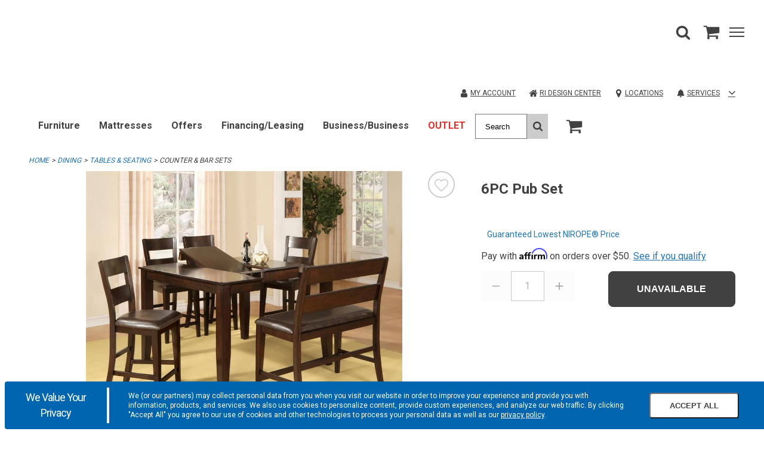

--- FILE ---
content_type: application/javascript
request_url: https://www.cardis.com/9wm7/Ze-2/nkn/7jc/OGXA/LEOtpwNfSGz0XzSEiz/dDY_FQE/GDxv/Hy8tGCU
body_size: 172800
content:
(function(){if(typeof Array.prototype.entries!=='function'){Object.defineProperty(Array.prototype,'entries',{value:function(){var index=0;const array=this;return {next:function(){if(index<array.length){return {value:[index,array[index++]],done:false};}else{return {done:true};}},[Symbol.iterator]:function(){return this;}};},writable:true,configurable:true});}}());(function(){L();TPQ();V8Q();var cA=function(Zc,z6){return Zc>>>z6|Zc<<32-z6;};var VA=function(){return J7.apply(this,[xC,arguments]);};var Hh=function(G7,X7){var Db=np["Math"]["round"](np["Math"]["random"]()*(X7-G7)+G7);return Db;};var s7=function(mD){return +mD;};var tj=function(){if(np["Date"]["now"]&&typeof np["Date"]["now"]()==='number'){return np["Date"]["now"]();}else{return +new (np["Date"])();}};var Gw;function V8Q(){Yg=Wj+Fq+Ag*Fq*Fq,Dp=Wg+GQ*Fq+Cs*Fq*Fq,H4=Cs+HC*Fq+Wj*Fq*Fq+Fq*Fq*Fq,bQ=sJ+Cs*Fq+Fq*Fq,vL=dQ+HC*Fq+Wg*Fq*Fq,lY=Fj+Ag*Fq+dQ*Fq*Fq,rW=dQ+Wj*Fq+dQ*Fq*Fq,b1=Cs+Fj*Fq+Wj*Fq*Fq+Fq*Fq*Fq,qI=HC+Fj*Fq+Fj*Fq*Fq+Fq*Fq*Fq,g8=sJ+GQ*Fq+Wj*Fq*Fq+Fq*Fq*Fq,Pq=Cs+GQ*Fq+HC*Fq*Fq,Rj=sJ+Fj*Fq+Wg*Fq*Fq,sD=Wg+Ag*Fq+Cs*Fq*Fq+Fq*Fq*Fq,tD=dQ+Fj*Fq+Cs*Fq*Fq+Fq*Fq*Fq,JG=HC+sJ*Fq+sJ*Fq*Fq,x4=Fj+Fq+HC*Fq*Fq+Fq*Fq*Fq,PG=Wj+dQ*Fq+sJ*Fq*Fq,Bh=HC+Wg*Fq+HC*Fq*Fq+Fq*Fq*Fq,qV=dQ+Wj*Fq+Fq*Fq,SK=HC+Fq+Wg*Fq*Fq+Fq*Fq*Fq,v6=Ag+Fq+Wj*Fq*Fq+Fq*Fq*Fq,AK=Cs+HC*Fq+Fq*Fq+Fq*Fq*Fq,qk=O9+Cs*Fq,br=dQ+Fj*Fq+Fq*Fq+Fq*Fq*Fq,GO=HC+Wg*Fq+Wg*Fq*Fq+Fq*Fq*Fq,ZQ=Cs+Ag*Fq+Cs*Fq*Fq,rg=Fj+sJ*Fq+Fq*Fq,XG=Fj+GQ*Fq+Wg*Fq*Fq,LI=O9+Fj*Fq+GQ*Fq*Fq+Fq*Fq*Fq,AD=GQ+HC*Fq+Wg*Fq*Fq+Fq*Fq*Fq,FR=dQ+Wg*Fq+dQ*Fq*Fq+Fq*Fq*Fq,Af=sJ+Wj*Fq+HC*Fq*Fq+Fq*Fq*Fq,hV=Cs+HC*Fq+sJ*Fq*Fq,k4=sJ+Fj*Fq+Fj*Fq*Fq+Fq*Fq*Fq,WL=O9+HC*Fq,dw=GQ+Cs*Fq,Y4=Ag+HC*Fq+Wj*Fq*Fq+Fq*Fq*Fq,fI=sJ+GQ*Fq+Cs*Fq*Fq+Fq*Fq*Fq,fs=dQ+Wj*Fq+Wg*Fq*Fq,HV=Wj+Cs*Fq+dQ*Fq*Fq+Fq*Fq*Fq,ff=Fj+dQ*Fq+sJ*Fq*Fq+Fq*Fq*Fq,Hq=Fj+sJ*Fq+Cs*Fq*Fq,Kf=sJ+dQ*Fq+Wj*Fq*Fq+Fq*Fq*Fq,zP=Ag+sJ*Fq+Fq*Fq,mJ=GQ+Cs*Fq+GQ*Fq*Fq,Bq=Fj+Wg*Fq+Fq*Fq+Fq*Fq*Fq,H=sJ+Wg*Fq,f5=O9+GQ*Fq+Wj*Fq*Fq+Fq*Fq*Fq,O5=sJ+Cs*Fq+Wg*Fq*Fq+Fq*Fq*Fq,hs=O9+Cs*Fq+Fq*Fq,UW=HC+HC*Fq,Nk=Fj+sJ*Fq+Wg*Fq*Fq,RG=O9+Fj*Fq+dQ*Fq*Fq+Fq*Fq*Fq,QP=dQ+dQ*Fq+Fq*Fq,lW=Ag+Fj*Fq+Cs*Fq*Fq,Sq=Ag+HC*Fq+GQ*Fq*Fq,Dr=Fj+Fj*Fq+Cs*Fq*Fq+Fq*Fq*Fq,xA=Ag+Fj*Fq+sJ*Fq*Fq+Fq*Fq*Fq,ZR=Ag+HC*Fq+Cs*Fq*Fq+Fq*Fq*Fq,NQ=dQ+HC*Fq+dQ*Fq*Fq,xK=dQ+Cs*Fq+Wj*Fq*Fq+Fq*Fq*Fq,v5=Wg+sJ*Fq+Cs*Fq*Fq+Fq*Fq*Fq,MK=Fj+Fj*Fq+HC*Fq*Fq+Fq*Fq*Fq,s8=GQ+Fj*Fq+GQ*Fq*Fq+Fq*Fq*Fq,tR=Fj+HC*Fq+Fq*Fq+Fq*Fq*Fq,t4=Ag+Fj*Fq+HC*Fq*Fq+Fq*Fq*Fq,Lc=HC+HC*Fq+GQ*Fq*Fq+Fq*Fq*Fq,j1=Ag+sJ*Fq+HC*Fq*Fq+Fq*Fq*Fq,gI=Wg+Wg*Fq+Wj*Fq*Fq+Fq*Fq*Fq,F7=O9+dQ*Fq+Fj*Fq*Fq+Fq*Fq*Fq,GY=GQ+HC*Fq+Wj*Fq*Fq+Fq*Fq*Fq,pA=GQ+Ag*Fq+HC*Fq*Fq+Fq*Fq*Fq,sw=Wg+Fq+Wg*Fq*Fq,S9=Cs+Wg*Fq+Wj*Fq*Fq+Fq*Fq*Fq,ZC=Wj+Ag*Fq+sJ*Fq*Fq+Fq*Fq*Fq,YI=GQ+Ag*Fq+Fq*Fq+Fq*Fq*Fq,jW=HC+Wg*Fq+Cs*Fq*Fq,vW=HC+Cs*Fq+HC*Fq*Fq,dK=Ag+dQ*Fq+Wj*Fq*Fq+Fq*Fq*Fq,K5=GQ+Fj*Fq+Fq*Fq+Fq*Fq*Fq,U5=Wg+Wg*Fq+Fj*Fq*Fq+Fq*Fq*Fq,Mj=GQ+Wj*Fq+Wj*Fq*Fq+Fq*Fq*Fq,pR=Wj+sJ*Fq+dQ*Fq*Fq+Fq*Fq*Fq,Jb=GQ+HC*Fq+dQ*Fq*Fq+Fq*Fq*Fq,vh=sJ+GQ*Fq+sJ*Fq*Fq+Fq*Fq*Fq,WY=Wg+Wg*Fq,lD=dQ+Fq+sJ*Fq*Fq+Fq*Fq*Fq,GD=Ag+Fq+Cs*Fq*Fq+Fq*Fq*Fq,PY=sJ+dQ*Fq+dQ*Fq*Fq,OA=Fj+Ag*Fq+Cs*Fq*Fq+Fq*Fq*Fq,Fs=GQ+Wj*Fq+HC*Fq*Fq,AG=Fj+Wg*Fq+HC*Fq*Fq,MC=GQ+Cs*Fq+Wg*Fq*Fq,K1=Wg+Cs*Fq+Fq*Fq+Fq*Fq*Fq,T7=Cs+Cs*Fq+GQ*Fq*Fq+Fq*Fq*Fq,HO=GQ+HC*Fq+Fq*Fq+Fq*Fq*Fq,Og=sJ+Ag*Fq+Fq*Fq,wG=dQ+Wg*Fq,w4=Fj+Cs*Fq+Fq*Fq+Fq*Fq*Fq,rw=GQ+Wj*Fq+sJ*Fq*Fq,Qq=dQ+GQ*Fq+Fq*Fq,D9=dQ+Fj*Fq+Fq*Fq,jG=O9+Fj*Fq+Fq*Fq,Cp=O9+dQ*Fq+dQ*Fq*Fq,C9=Wg+Wg*Fq+GQ*Fq*Fq,W4=Fj+GQ*Fq+Wg*Fq*Fq+Fq*Fq*Fq,fC=Ag+sJ*Fq+Wj*Fq*Fq+Fq*Fq*Fq,UR=dQ+sJ*Fq+Wg*Fq*Fq+Fq*Fq*Fq,bc=HC+HC*Fq+HC*Fq*Fq+Fq*Fq*Fq,n5=Wg+Cs*Fq+Wj*Fq*Fq+Fq*Fq*Fq,dL=Ag+Cs*Fq+Wg*Fq*Fq,hQ=Wg+Cs*Fq+Wg*Fq*Fq,Xw=Wj+GQ*Fq+HC*Fq*Fq,Dj=HC+Ag*Fq+Fq*Fq,Nb=Cs+Fj*Fq+Wg*Fq*Fq+Fq*Fq*Fq,Z6=Wj+sJ*Fq+Cs*Fq*Fq+Fq*Fq*Fq,sI=Cs+HC*Fq+HC*Fq*Fq+Fq*Fq*Fq,NC=Wj+Wj*Fq+sJ*Fq*Fq,ZV=Wj+Wg*Fq+HC*Fq*Fq,V=Fj+Wj*Fq+Ag*Fq*Fq,sQ=Ag+dQ*Fq+Fq*Fq,Pr=Wj+Ag*Fq+Fq*Fq+Fq*Fq*Fq,FD=Wj+Wj*Fq+Fj*Fq*Fq+Fq*Fq*Fq,TD=Wj+Wg*Fq+GQ*Fq*Fq+Fq*Fq*Fq,nR=dQ+HC*Fq+Wj*Fq*Fq+Fq*Fq*Fq,qb=Wg+Fq+Fq*Fq+Fq*Fq*Fq,q5=dQ+Wg*Fq+Fq*Fq+Fq*Fq*Fq,MI=Wj+Ag*Fq+Wj*Fq*Fq+Fq*Fq*Fq,rV=Cs+dQ*Fq+Fj*Fq*Fq,xI=Cs+Cs*Fq+dQ*Fq*Fq+Fq*Fq*Fq,W5=GQ+Fj*Fq+sJ*Fq*Fq+Fq*Fq*Fq,kh=Cs+Fj*Fq+Cs*Fq*Fq+Fq*Fq*Fq,R6=HC+dQ*Fq+Wg*Fq*Fq+Fq*Fq*Fq,Ap=sJ+Ag*Fq+HC*Fq*Fq,Vc=dQ+dQ*Fq+Fj*Fq*Fq+Fq*Fq*Fq,Ak=GQ+HC*Fq+dQ*Fq*Fq,SI=Wj+Fq+Cs*Fq*Fq+Fq*Fq*Fq,ER=Ag+dQ*Fq+Cs*Fq*Fq+Fq*Fq*Fq,jh=O9+dQ*Fq+Fq*Fq+Fq*Fq*Fq,B5=Ag+HC*Fq+Fq*Fq+Fq*Fq*Fq,EY=GQ+Fj*Fq,p4=HC+dQ*Fq+Fq*Fq+Fq*Fq*Fq,U=sJ+sJ*Fq+Cs*Fq*Fq,mh=Cs+dQ*Fq+Fj*Fq*Fq+Fq*Fq*Fq,Al=Wj+GQ*Fq+Cs*Fq*Fq+Fq*Fq*Fq,ZK=sJ+HC*Fq+Cs*Fq*Fq+Fq*Fq*Fq,Jp=Fj+sJ*Fq+Wg*Fq*Fq+Fq*Fq*Fq,Q=Fj+HC*Fq,ZG=HC+dQ*Fq+Cs*Fq*Fq,lg=Wg+dQ*Fq+HC*Fq*Fq,gf=GQ+Wj*Fq+GQ*Fq*Fq+Fq*Fq*Fq,KV=sJ+Fq+Fq*Fq+Fq*Fq*Fq,cf=Wj+dQ*Fq+Wj*Fq*Fq+Fq*Fq*Fq,hL=Wg+Fj*Fq+Wg*Fq*Fq,hG=O9+HC*Fq+Fq*Fq,g1=O9+Ag*Fq+HC*Fq*Fq+Fq*Fq*Fq,c6=Wg+Wg*Fq+dQ*Fq*Fq+Fq*Fq*Fq,D1=Fj+Wg*Fq+sJ*Fq*Fq+Fq*Fq*Fq,wL=Wg+sJ*Fq+dQ*Fq*Fq,R4=Wg+sJ*Fq+dQ*Fq*Fq+Fq*Fq*Fq,xO=Ag+Fq+HC*Fq*Fq+Fq*Fq*Fq,jV=Wj+Fq+Wg*Fq*Fq,VR=dQ+sJ*Fq+Cs*Fq*Fq+Fq*Fq*Fq,Lf=sJ+Cs*Fq+Wj*Fq*Fq+Fq*Fq*Fq,v9=O9+HC*Fq+dQ*Fq*Fq,P6=GQ+Wj*Fq+Cs*Fq*Fq+Fq*Fq*Fq,Lb=sJ+Fj*Fq+Fq*Fq+Fq*Fq*Fq,zf=Wg+Cs*Fq+GQ*Fq*Fq+Fq*Fq*Fq,Z4=Wg+Fj*Fq+Wg*Fq*Fq+Fq*Fq*Fq,G4=HC+Fq+GQ*Fq*Fq+Fq*Fq*Fq,D5=GQ+Cs*Fq+Cs*Fq*Fq+Fq*Fq*Fq,fq=Cs+Wg*Fq+HC*Fq*Fq,vK=GQ+HC*Fq+Cs*Fq*Fq+Fq*Fq*Fq,II=sJ+Wj*Fq+Wj*Fq*Fq+Fq*Fq*Fq,Xr=dQ+HC*Fq+Fq*Fq+Fq*Fq*Fq,FI=Cs+Wg*Fq+HC*Fq*Fq+Fq*Fq*Fq,lA=GQ+sJ*Fq+dQ*Fq*Fq+Fq*Fq*Fq,jg=Cs+Fj*Fq+dQ*Fq*Fq,MA=Fj+Wj*Fq+GQ*Fq*Fq+Fq*Fq*Fq,Xb=Wj+Ag*Fq+Cs*Fq*Fq+Fq*Fq*Fq,cj=Wj+GQ*Fq+Wg*Fq*Fq,YO=HC+Ag*Fq+Wj*Fq*Fq+Fq*Fq*Fq,zW=Ag+Fj*Fq+Wg*Fq*Fq,A1=GQ+Wg*Fq+Wj*Fq*Fq+Fq*Fq*Fq,PR=O9+Fj*Fq+HC*Fq*Fq+Fq*Fq*Fq,kq=Fj+Wj*Fq+sJ*Fq*Fq,dq=dQ+dQ*Fq+dQ*Fq*Fq,Kq=O9+Wg*Fq,Th=Ag+Wg*Fq+Fq*Fq+Fq*Fq*Fq,Yk=Wg+dQ*Fq+sJ*Fq*Fq,MR=O9+GQ*Fq+HC*Fq*Fq+Fq*Fq*Fq,UC=GQ+Ag*Fq+Wg*Fq*Fq,Q8=Cs+Fj*Fq+dQ*Fq*Fq+Fq*Fq*Fq,Xk=HC+Wj*Fq+sJ*Fq*Fq,Wh=Cs+GQ*Fq+Wj*Fq*Fq+Fq*Fq*Fq,VQ=GQ+Wg*Fq+GQ*Fq*Fq,Or=O9+Cs*Fq+dQ*Fq*Fq+Fq*Fq*Fq,Xc=O9+HC*Fq+GQ*Fq*Fq+Fq*Fq*Fq,Wf=dQ+dQ*Fq+Wg*Fq*Fq+Fq*Fq*Fq,QV=Wj+Fq+GQ*Fq*Fq,C4=Cs+Wj*Fq+dQ*Fq*Fq+Fq*Fq*Fq,pp=Wj+Fj*Fq+Fj*Fq*Fq,KK=Cs+Wg*Fq+Cs*Fq*Fq+Fq*Fq*Fq,Ir=Ag+Cs*Fq+Fq*Fq+Fq*Fq*Fq,Ob=Wg+Wj*Fq+Cs*Fq*Fq+Fq*Fq*Fq,cg=HC+sJ*Fq+Wg*Fq*Fq,vI=Wj+GQ*Fq+Wj*Fq*Fq+Fq*Fq*Fq,vc=Ag+Cs*Fq+Wg*Fq*Fq+Fq*Fq*Fq,UL=Ag+Wj*Fq+GQ*Fq*Fq,JY=sJ+Wg*Fq+HC*Fq*Fq,m4=Wg+Fq+Fj*Fq*Fq+Fq*Fq*Fq,bK=Fj+Wg*Fq+HC*Fq*Fq+Fq*Fq*Fq,xR=Fj+Fj*Fq+Fq*Fq+Fq*Fq*Fq,vG=HC+HC*Fq+dQ*Fq*Fq,ks=HC+Wg*Fq+Fq*Fq+Fq*Fq*Fq,r6=sJ+Fq+dQ*Fq*Fq+Fq*Fq*Fq,WO=Fj+dQ*Fq+dQ*Fq*Fq+Fq*Fq*Fq,cC=sJ+dQ*Fq+Fj*Fq*Fq,rR=dQ+Cs*Fq+dQ*Fq*Fq+Fq*Fq*Fq,QI=Cs+dQ*Fq+HC*Fq*Fq+Fq*Fq*Fq,rf=Wg+Wg*Fq+sJ*Fq*Fq+Fq*Fq*Fq,b6=HC+Fq+Ag*Fq*Fq+Fq*Fq*Fq,mR=GQ+sJ*Fq+Fq*Fq+Fq*Fq*Fq,EL=Cs+Fj*Fq+HC*Fq*Fq,WC=HC+Ag*Fq+dQ*Fq*Fq,fw=HC+HC*Fq+GQ*Fq*Fq,qf=sJ+Ag*Fq+Cs*Fq*Fq+Fq*Fq*Fq,L9=Wg+Ag*Fq+Cs*Fq*Fq,Wr=sJ+Ag*Fq+dQ*Fq*Fq+Fq*Fq*Fq,AJ=Wg+Wg*Fq+HC*Fq*Fq,ZA=Wj+Fq+Wg*Fq*Fq+Fq*Fq*Fq,H9=sJ+sJ*Fq+HC*Fq*Fq,V8=O9+dQ*Fq+Wg*Fq*Fq+Fq*Fq*Fq,cp=Wg+Fq+HC*Fq*Fq,hC=dQ+HC*Fq+HC*Fq*Fq,Jq=O9+Cs*Fq+Wg*Fq*Fq,R8=Ag+Fj*Fq+dQ*Fq*Fq+Fq*Fq*Fq,PD=GQ+Fq+Fq*Fq+Fq*Fq*Fq,Ib=Fj+GQ*Fq+GQ*Fq*Fq+Fq*Fq*Fq,fK=Cs+GQ*Fq+sJ*Fq*Fq+Fq*Fq*Fq,BP=Cs+Wj*Fq+GQ*Fq*Fq,r9=GQ+Wg*Fq+Cs*Fq*Fq,U1=sJ+Ag*Fq+Wj*Fq*Fq+Fq*Fq*Fq,V5=HC+Fq+Cs*Fq*Fq+Fq*Fq*Fq,m9=Wj+Wj*Fq+HC*Fq*Fq,VJ=sJ+sJ*Fq+Ag*Fq*Fq,Kl=sJ+Wg*Fq+Wg*Fq*Fq+Fq*Fq*Fq,Yj=Wj+dQ*Fq+Fj*Fq*Fq,U6=Wg+HC*Fq+Wg*Fq*Fq+Fq*Fq*Fq,Z8=O9+Cs*Fq+Fq*Fq+Fq*Fq*Fq,VP=Fj+GQ*Fq+dQ*Fq*Fq,cJ=Cs+dQ*Fq,d6=Wg+Ag*Fq+Fq*Fq+Fq*Fq*Fq,Tf=Wj+sJ*Fq+Wj*Fq*Fq+Fq*Fq*Fq,JV=GQ+Wg*Fq+Wg*Fq*Fq,U9=Fj+Ag*Fq+dQ*Fq*Fq+Fq*Fq*Fq,ps=Wj+Wg*Fq+sJ*Fq*Fq,fR=HC+Fq+Fq*Fq+Fq*Fq*Fq,zj=HC+Ag*Fq+Cs*Fq*Fq+Fq*Fq*Fq,SL=Cs+Wg*Fq+GQ*Fq*Fq,V1=Cs+Ag*Fq+Cs*Fq*Fq+Fq*Fq*Fq,mj=HC+dQ*Fq+sJ*Fq*Fq,r1=Wj+GQ*Fq+Wg*Fq*Fq+Fq*Fq*Fq,UV=O9+Fq+Wg*Fq*Fq,Tc=dQ+sJ*Fq+Wj*Fq*Fq+Fq*Fq*Fq,mb=Wj+Wg*Fq+Wg*Fq*Fq+Fq*Fq*Fq,E7=GQ+Wj*Fq+Ag*Fq*Fq+Fq*Fq*Fq,Fk=Ag+Fq+dQ*Fq*Fq,Gf=Wg+GQ*Fq+Fj*Fq*Fq+Fq*Fq*Fq,tL=O9+Ag*Fq+HC*Fq*Fq,g9=GQ+Wg*Fq+sJ*Fq*Fq,nb=O9+sJ*Fq+Wg*Fq*Fq+Fq*Fq*Fq,lG=O9+Fq+Fq*Fq,YV=Wg+GQ*Fq+sJ*Fq*Fq,Tk=O9+Cs*Fq+GQ*Fq*Fq,Cb=Wj+Fq+HC*Fq*Fq+Fq*Fq*Fq,OG=HC+Ag*Fq,QQ=dQ+Fq,S7=Fj+Wj*Fq+Wg*Fq*Fq+Fq*Fq*Fq,jr=GQ+Fj*Fq+dQ*Fq*Fq+Fq*Fq*Fq,sA=Fj+Fq+Wg*Fq*Fq+Fq*Fq*Fq,gK=Wj+Wg*Fq+Wj*Fq*Fq+Fq*Fq*Fq,UJ=HC+GQ*Fq+Fq*Fq+Fq*Fq*Fq,xW=Ag+Fj*Fq+Wg*Fq*Fq+Fq*Fq*Fq,LR=sJ+HC*Fq+Ag*Fq*Fq+Fq*Fq*Fq,OQ=Wj+Ag*Fq+Fq*Fq,OW=dQ+HC*Fq,w9=O9+Wj*Fq+Wg*Fq*Fq,RR=Wg+Wg*Fq+Wg*Fq*Fq+Fq*Fq*Fq,ck=Ag+sJ*Fq+sJ*Fq*Fq,Jf=sJ+dQ*Fq+Cs*Fq*Fq+Fq*Fq*Fq,WA=sJ+HC*Fq+Wj*Fq*Fq+Fq*Fq*Fq,gC=Fj+Ag*Fq+Cs*Fq*Fq,F8=dQ+Ag*Fq+sJ*Fq*Fq+Fq*Fq*Fq,hW=Wj+Ag*Fq+Cs*Fq*Fq,AL=O9+Ag*Fq+Cs*Fq*Fq,Cr=dQ+GQ*Fq+Wj*Fq*Fq+Fq*Fq*Fq,tw=sJ+Cs*Fq+Wg*Fq*Fq,Lj=O9+sJ*Fq+HC*Fq*Fq,sK=sJ+Fq+Wj*Fq*Fq+Fq*Fq*Fq,Bl=Fj+GQ*Fq+sJ*Fq*Fq+Fq*Fq*Fq,LJ=GQ+sJ*Fq+Wg*Fq*Fq+Fq*Fq*Fq,zR=dQ+Wj*Fq+Wj*Fq*Fq+Fq*Fq*Fq,pW=O9+GQ*Fq+HC*Fq*Fq,DO=Cs+dQ*Fq+Wj*Fq*Fq+Fq*Fq*Fq,kP=Wj+Fq+Cs*Fq*Fq,LC=GQ+sJ*Fq+dQ*Fq*Fq,J6=sJ+Wg*Fq+HC*Fq*Fq+Fq*Fq*Fq,GV=O9+Wj*Fq+Cs*Fq*Fq+Fq*Fq*Fq,Bb=O9+Ag*Fq+Wg*Fq*Fq+Fq*Fq*Fq,CK=O9+sJ*Fq+Wj*Fq*Fq+Fq*Fq*Fq,bC=Fj+Wj*Fq+Fj*Fq*Fq,X5=Fj+dQ*Fq+Wg*Fq*Fq+Fq*Fq*Fq,kg=O9+sJ*Fq+sJ*Fq*Fq,LA=Wj+HC*Fq+Fq*Fq+Fq*Fq*Fq,J9=Wg+sJ*Fq,fD=Cs+Fq+dQ*Fq*Fq+Fq*Fq*Fq,kO=Wg+dQ*Fq+GQ*Fq*Fq+Fq*Fq*Fq,D6=Wg+Wj*Fq+Wj*Fq*Fq+Fq*Fq*Fq,X6=Wj+Fj*Fq+Cs*Fq*Fq+Fq*Fq*Fq,pr=Ag+Ag*Fq+HC*Fq*Fq+Fq*Fq*Fq,OD=GQ+sJ*Fq+Ag*Fq*Fq+Fq*Fq*Fq,fV=Fj+Cs*Fq+Fq*Fq,KW=Ag+Fj*Fq+GQ*Fq*Fq,cO=Cs+sJ*Fq+Wj*Fq*Fq+Fq*Fq*Fq,cl=Fj+Cs*Fq+Wj*Fq*Fq+Fq*Fq*Fq,rC=Cs+GQ*Fq+dQ*Fq*Fq+Fq*Fq*Fq,kV=GQ+HC*Fq+Cs*Fq*Fq,Zq=sJ+sJ*Fq,bJ=HC+Fq+Wj*Fq*Fq+Fq*Fq*Fq,BR=HC+HC*Fq+Fq*Fq+Fq*Fq*Fq,Gh=Fj+Wj*Fq+Cs*Fq*Fq+Fq*Fq*Fq,rG=Ag+dQ*Fq+GQ*Fq*Fq,nL=Wj+HC*Fq+dQ*Fq*Fq,Cj=Wg+HC*Fq+Ag*Fq*Fq,Rb=dQ+Wj*Fq+sJ*Fq*Fq+Fq*Fq*Fq,rr=Fj+Wj*Fq+Fq*Fq+Fq*Fq*Fq,N6=dQ+Wg*Fq+Cs*Fq*Fq+Fq*Fq*Fq,RQ=HC+Ag*Fq+Fj*Fq*Fq,w=Wg+Fj*Fq+Fj*Fq*Fq,xG=GQ+HC*Fq+GQ*Fq*Fq,JD=Wg+dQ*Fq+Cs*Fq*Fq+Fq*Fq*Fq,NY=Cs+Wg*Fq+sJ*Fq*Fq,T9=dQ+sJ*Fq,sC=Fj+Fj*Fq+dQ*Fq*Fq,E=O9+sJ*Fq,Tr=Ag+Wj*Fq+Wg*Fq*Fq+Fq*Fq*Fq,w7=O9+GQ*Fq+dQ*Fq*Fq+Fq*Fq*Fq,Oq=Fj+dQ*Fq,L5=GQ+Cs*Fq+Fq*Fq+Fq*Fq*Fq,Gk=Cs+Fq+Fq*Fq,ll=GQ+Wg*Fq+Cs*Fq*Fq+Fq*Fq*Fq,dj=Wg+Fq+HC*Fq*Fq+Fq*Fq*Fq,tC=Ag+Ag*Fq+HC*Fq*Fq,Mf=Cs+sJ*Fq+Cs*Fq*Fq+Fq*Fq*Fq,B1=Fj+Wg*Fq+Wj*Fq*Fq+Fq*Fq*Fq,I5=HC+Cs*Fq+sJ*Fq*Fq+Fq*Fq*Fq,SG=Fj+Fq+Cs*Fq*Fq,NR=O9+dQ*Fq+HC*Fq*Fq+Fq*Fq*Fq,PP=HC+dQ*Fq+Wg*Fq*Fq,p5=O9+Fq+Ag*Fq*Fq+Fq*Fq*Fq,m6=Wg+Fj*Fq+sJ*Fq*Fq+Fq*Fq*Fq,FW=Wj+Fj*Fq,XC=Ag+Wj*Fq+sJ*Fq*Fq,Zw=dQ+Ag*Fq+sJ*Fq*Fq,KJ=sJ+Fq+Cs*Fq*Fq,W8=HC+Fj*Fq+HC*Fq*Fq+Fq*Fq*Fq,zr=dQ+sJ*Fq+sJ*Fq*Fq+Fq*Fq*Fq,Dc=Ag+Wg*Fq+Cs*Fq*Fq+Fq*Fq*Fq,Lk=Cs+Wj*Fq+HC*Fq*Fq,pf=Wg+dQ*Fq+HC*Fq*Fq+Fq*Fq*Fq,TV=HC+GQ*Fq+Cs*Fq*Fq,HY=Wg+Fq+dQ*Fq*Fq,Y5=Fj+Cs*Fq+Ag*Fq*Fq+Fq*Fq*Fq,xV=O9+Fq,wq=Cs+HC*Fq+Fq*Fq,wk=HC+sJ*Fq+dQ*Fq*Fq,BI=Wj+sJ*Fq+Fq*Fq+Fq*Fq*Fq,U7=GQ+Wj*Fq+Fq*Fq+Fq*Fq*Fq,gD=GQ+Wg*Fq+dQ*Fq*Fq+Fq*Fq*Fq,xr=Cs+Ag*Fq+dQ*Fq*Fq+Fq*Fq*Fq,qs=Ag+Wj*Fq+Fj*Fq*Fq,Uh=dQ+Ag*Fq+Cs*Fq*Fq+Fq*Fq*Fq,QO=dQ+GQ*Fq+Fq*Fq+Fq*Fq*Fq,FO=Cs+sJ*Fq+dQ*Fq*Fq+Fq*Fq*Fq,K6=Wj+HC*Fq+Wg*Fq*Fq+Fq*Fq*Fq,nh=sJ+HC*Fq+Wg*Fq*Fq+Fq*Fq*Fq,NJ=dQ+Wg*Fq+Wg*Fq*Fq,KO=O9+Wj*Fq+Fq*Fq+Fq*Fq*Fq,P1=Fj+GQ*Fq+Cs*Fq*Fq+Fq*Fq*Fq,wQ=sJ+HC*Fq+Fq*Fq,Bj=Wj+Wg*Fq+Fq*Fq+Fq*Fq*Fq,dk=sJ+GQ*Fq+Fq*Fq,wc=Fj+GQ*Fq+Fq*Fq+Fq*Fq*Fq,UO=HC+HC*Fq+Cs*Fq*Fq+Fq*Fq*Fq,sr=Wg+dQ*Fq+Wj*Fq*Fq+Fq*Fq*Fq,ID=sJ+sJ*Fq+Fq*Fq+Fq*Fq*Fq,QC=Wg+HC*Fq+sJ*Fq*Fq,I9=Wj+Wg*Fq+Cs*Fq*Fq,JK=Wg+Wg*Fq+Fq*Fq+Fq*Fq*Fq,jk=HC+Ag*Fq+GQ*Fq*Fq,p7=Cs+Cs*Fq+Wg*Fq*Fq+Fq*Fq*Fq,fk=HC+dQ*Fq,j4=Ag+Wg*Fq+sJ*Fq*Fq+Fq*Fq*Fq,dh=HC+Cs*Fq+Fj*Fq*Fq+Fq*Fq*Fq,pb=HC+Fq+dQ*Fq*Fq+Fq*Fq*Fq,hf=Cs+sJ*Fq+sJ*Fq*Fq+Fq*Fq*Fq,sl=Wj+GQ*Fq+Fq*Fq+Fq*Fq*Fq,hA=Cs+Cs*Fq+HC*Fq*Fq+Fq*Fq*Fq,BA=Fj+HC*Fq+Cs*Fq*Fq+Fq*Fq*Fq,pg=Wj+sJ*Fq+Cs*Fq*Fq,g4=Ag+HC*Fq+sJ*Fq*Fq+Fq*Fq*Fq,BC=HC+Ag*Fq+Wg*Fq*Fq,UK=GQ+GQ*Fq+Fq*Fq+Fq*Fq*Fq,gj=Wg+HC*Fq+Wg*Fq*Fq,EG=GQ+dQ*Fq+Cs*Fq*Fq,JA=Fj+Wj*Fq+dQ*Fq*Fq+Fq*Fq*Fq,lb=Ag+Fq+Fj*Fq*Fq+Fq*Fq*Fq,bL=Wj+dQ*Fq+Fq*Fq,lO=dQ+Fq+dQ*Fq*Fq+Fq*Fq*Fq,Rh=O9+Cs*Fq+HC*Fq*Fq+Fq*Fq*Fq,fg=HC+Ag*Fq+Wg*Fq*Fq+sJ*Fq*Fq*Fq+sJ*Fq*Fq*Fq*Fq,nq=O9+dQ*Fq+GQ*Fq*Fq,PO=O9+HC*Fq+HC*Fq*Fq+Fq*Fq*Fq,Mh=GQ+Fj*Fq+Wg*Fq*Fq+Fq*Fq*Fq,TQ=Fj+Wj*Fq+Wg*Fq*Fq,ql=Fj+Wg*Fq+Cs*Fq*Fq+Fq*Fq*Fq,Ws=Wj+dQ*Fq+dQ*Fq*Fq,VI=O9+GQ*Fq+Fj*Fq*Fq+Fq*Fq*Fq,Fp=O9+Fq+GQ*Fq*Fq,j5=GQ+dQ*Fq+sJ*Fq*Fq+Fq*Fq*Fq,qq=Wj+HC*Fq+dQ*Fq*Fq+Fq*Fq*Fq,K7=Wj+Fj*Fq+sJ*Fq*Fq+Fq*Fq*Fq,H6=dQ+sJ*Fq+GQ*Fq*Fq+Fq*Fq*Fq,Sc=Ag+Wj*Fq+Fj*Fq*Fq+Fq*Fq*Fq,mf=Cs+Wj*Fq+Fq*Fq+Fq*Fq*Fq,Y9=O9+Fj*Fq,Ts=HC+Wg*Fq+HC*Fq*Fq,Pb=GQ+GQ*Fq+dQ*Fq*Fq+Fq*Fq*Fq,gQ=Fj+Wg*Fq+sJ*Fq*Fq,FK=dQ+Wj*Fq+Cs*Fq*Fq+Fq*Fq*Fq,Ar=Fj+sJ*Fq+Fq*Fq+Fq*Fq*Fq,Sh=GQ+GQ*Fq+Wj*Fq*Fq+Fq*Fq*Fq,jD=GQ+GQ*Fq+Cs*Fq*Fq+Fq*Fq*Fq,cc=GQ+Ag*Fq+dQ*Fq*Fq+Fq*Fq*Fq,nG=Cs+Cs*Fq,Pp=HC+Fj*Fq+Fq*Fq,vO=Wg+dQ*Fq+Fj*Fq*Fq+Fq*Fq*Fq,vA=Cs+Wg*Fq+Wg*Fq*Fq+Fq*Fq*Fq,JC=HC+Fj*Fq+Wj*Fq*Fq+Fq*Fq*Fq,IR=Wg+sJ*Fq+HC*Fq*Fq+Fq*Fq*Fq,Oj=dQ+Ag*Fq+Wg*Fq*Fq,VL=Wj+Cs*Fq,js=Ag+GQ*Fq+Fq*Fq,I1=GQ+dQ*Fq+Wj*Fq*Fq+Fq*Fq*Fq,n6=Wg+Fj*Fq+Fq*Fq+Fq*Fq*Fq,Ch=sJ+Cs*Fq+Fj*Fq*Fq+Fq*Fq*Fq,DR=dQ+Ag*Fq+Fq*Fq+Fq*Fq*Fq,LG=sJ+Wj*Fq+Ag*Fq*Fq,wI=O9+Cs*Fq+Wg*Fq*Fq+Fq*Fq*Fq,Sg=O9+Fq+dQ*Fq*Fq,Q7=Wg+Fj*Fq+HC*Fq*Fq+Fq*Fq*Fq,EO=Cs+Fq+sJ*Fq*Fq+Fq*Fq*Fq,pq=HC+Wg*Fq+Wg*Fq*Fq,sR=HC+Ag*Fq+Wg*Fq*Fq+Fq*Fq*Fq,qP=Wj+Cs*Fq+Fq*Fq,BK=dQ+HC*Fq+Cs*Fq*Fq+Fq*Fq*Fq,Qc=Ag+Cs*Fq+Cs*Fq*Fq+Fq*Fq*Fq,OP=Fj+Wg*Fq,rJ=dQ+dQ*Fq+Cs*Fq*Fq,vj=Ag+Ag*Fq+Fq*Fq,Yf=GQ+Ag*Fq+Wj*Fq*Fq+Fq*Fq*Fq,w5=HC+sJ*Fq+Cs*Fq*Fq+Fq*Fq*Fq,ED=Fj+dQ*Fq+Fq*Fq+Fq*Fq*Fq,Hw=Cs+Wg*Fq,P8=dQ+Cs*Fq+Fq*Fq+Fq*Fq*Fq,kI=sJ+Wg*Fq+Cs*Fq*Fq+Fq*Fq*Fq,Gl=Cs+dQ*Fq+Cs*Fq*Fq+Fq*Fq*Fq,wO=Ag+Fq+GQ*Fq*Fq+Fq*Fq*Fq,ng=HC+Cs*Fq+dQ*Fq*Fq,F=Ag+GQ*Fq+HC*Fq*Fq,Kk=Cs+GQ*Fq+Fq*Fq,hJ=HC+Wg*Fq+Fq*Fq,fj=dQ+HC*Fq+Fq*Fq,GL=Ag+Wg*Fq+GQ*Fq*Fq,f7=sJ+HC*Fq+Fq*Fq+Fq*Fq*Fq,bf=Ag+Fj*Fq+Fq*Fq+Fq*Fq*Fq,Z5=HC+HC*Fq+sJ*Fq*Fq+Fq*Fq*Fq,c5=O9+Fq+Fq*Fq+Fq*Fq*Fq,Lr=O9+GQ*Fq+Wg*Fq*Fq+Fq*Fq*Fq,k9=Fj+Wj*Fq+HC*Fq*Fq+Fq*Fq*Fq,EP=Ag+Cs*Fq,Ll=dQ+Fq+Fq*Fq+Fq*Fq*Fq,Qh=sJ+GQ*Fq+Fq*Fq+Fq*Fq*Fq,Ss=O9+Ag*Fq+Fq*Fq,jq=Wj+sJ*Fq+GQ*Fq*Fq,rK=Wg+Ag*Fq+HC*Fq*Fq+Fq*Fq*Fq,Wb=Cs+Ag*Fq+Wg*Fq*Fq+Fq*Fq*Fq,t7=O9+sJ*Fq+HC*Fq*Fq+Fq*Fq*Fq,QD=Wj+Wj*Fq+GQ*Fq*Fq+Fq*Fq*Fq,Zh=Wj+GQ*Fq+dQ*Fq*Fq+Fq*Fq*Fq,Rq=sJ+Ag*Fq+dQ*Fq*Fq,Cw=sJ+Wj*Fq+Cs*Fq*Fq,CI=Ag+GQ*Fq+sJ*Fq*Fq+Fq*Fq*Fq,CJ=Wj+Fq+dQ*Fq*Fq,nA=Ag+Wg*Fq+Wj*Fq*Fq+Fq*Fq*Fq,zh=Cs+dQ*Fq+dQ*Fq*Fq+Fq*Fq*Fq,mK=Wg+sJ*Fq+sJ*Fq*Fq+Fq*Fq*Fq,Xp=Fj+Wg*Fq+Fq*Fq,hr=GQ+Cs*Fq+dQ*Fq*Fq+Fq*Fq*Fq,O7=Wj+Ag*Fq+dQ*Fq*Fq+Fq*Fq*Fq,YQ=Fj+Cs*Fq+HC*Fq*Fq,G=Cs+Fq+HC*Fq*Fq,z4=dQ+HC*Fq+HC*Fq*Fq+Fq*Fq*Fq,IO=Ag+dQ*Fq+Fq*Fq+Fq*Fq*Fq,bO=dQ+Cs*Fq+sJ*Fq*Fq+Fq*Fq*Fq,Ig=Fj+Cs*Fq,jI=HC+Fq+HC*Fq*Fq+Fq*Fq*Fq,FQ=Fj+dQ*Fq+Fq*Fq,xC=HC+sJ*Fq,Lg=Wj+dQ*Fq+Wg*Fq*Fq,Gc=dQ+dQ*Fq+sJ*Fq*Fq+Fq*Fq*Fq,Ab=Fj+Fj*Fq+dQ*Fq*Fq+Fq*Fq*Fq,l1=Cs+Wj*Fq+Wj*Fq*Fq+Fq*Fq*Fq,d4=Wg+Wj*Fq+HC*Fq*Fq+Fq*Fq*Fq,G8=sJ+Wj*Fq+sJ*Fq*Fq+Fq*Fq*Fq,Rf=HC+Fj*Fq+Wg*Fq*Fq+Fq*Fq*Fq,NI=Wj+Ag*Fq+HC*Fq*Fq+Fq*Fq*Fq,DQ=Cs+Cs*Fq+Cs*Fq*Fq+Wj*Fq*Fq*Fq+Fq*Fq*Fq*Fq,r4=sJ+Fq+Cs*Fq*Fq+Fq*Fq*Fq,vl=Ag+GQ*Fq+Wg*Fq*Fq+Fq*Fq*Fq,R9=Wg+Wj*Fq+dQ*Fq*Fq,RJ=GQ+Wj*Fq+GQ*Fq*Fq,Cq=Cs+Wg*Fq+dQ*Fq*Fq,r5=Ag+Wg*Fq+dQ*Fq*Fq+Fq*Fq*Fq,XV=O9+Wg*Fq+Fq*Fq+Fq*Fq*Fq,tk=GQ+sJ*Fq+Wg*Fq*Fq,Cl=Wj+Fq+Fq*Fq+Fq*Fq*Fq,fb=Fj+sJ*Fq+Wj*Fq*Fq+Fq*Fq*Fq,Nr=Wj+Fj*Fq+Wj*Fq*Fq+Fq*Fq*Fq,HA=Wg+dQ*Fq+sJ*Fq*Fq+Fq*Fq*Fq,hY=Wj+sJ*Fq+Wg*Fq*Fq,Yb=Wg+Cs*Fq+sJ*Fq*Fq+Fq*Fq*Fq,Ck=Ag+sJ*Fq+Fj*Fq*Fq,XQ=dQ+dQ*Fq+GQ*Fq*Fq,Ip=dQ+dQ*Fq+Fq*Fq+Fq*Fq*Fq,E6=Cs+Cs*Fq+Fj*Fq*Fq+Fq*Fq*Fq,Z1=Ag+Fq+sJ*Fq*Fq+Fq*Fq*Fq,Yl=GQ+Cs*Fq+Wj*Fq*Fq+Fq*Fq*Fq,Gj=GQ+Wg*Fq+HC*Fq*Fq,lR=HC+Fq+sJ*Fq*Fq+Fq*Fq*Fq,L6=HC+sJ*Fq+Fj*Fq*Fq+Fq*Fq*Fq,xq=dQ+Fj*Fq+HC*Fq*Fq,kR=GQ+Cs*Fq+Wg*Fq*Fq+Fq*Fq*Fq,n4=O9+Fq+sJ*Fq*Fq+Fq*Fq*Fq,V4=GQ+Fq+dQ*Fq*Fq+Fq*Fq*Fq,gR=Cs+GQ*Fq+Cs*Fq*Fq+Fq*Fq*Fq,GR=HC+sJ*Fq+Wg*Fq*Fq+Fq*Fq*Fq,hK=Fj+Wj*Fq+sJ*Fq*Fq+Fq*Fq*Fq,Ik=sJ+Wg*Fq+Fq*Fq,g7=O9+GQ*Fq+sJ*Fq*Fq+Fq*Fq*Fq,zL=Cs+dQ*Fq+Wg*Fq*Fq+Fq*Fq*Fq,Os=GQ+GQ*Fq,kK=sJ+Fq+Wg*Fq*Fq+Fq*Fq*Fq,Uf=O9+Fq+Cs*Fq*Fq+Fq*Fq*Fq,p8=HC+Cs*Fq+Cs*Fq*Fq+Fq*Fq*Fq,kw=sJ+GQ*Fq+dQ*Fq*Fq,ZO=O9+HC*Fq+Cs*Fq*Fq+Fq*Fq*Fq,Uq=GQ+sJ*Fq+HC*Fq*Fq,kl=HC+Cs*Fq+Fq*Fq+Fq*Fq*Fq,Sb=HC+Fj*Fq+Fq*Fq+Fq*Fq*Fq,qh=HC+Fj*Fq+Cs*Fq*Fq+Fq*Fq*Fq,B8=HC+sJ*Fq+HC*Fq*Fq+Fq*Fq*Fq,Hr=HC+Wj*Fq+Cs*Fq*Fq+Fq*Fq*Fq,k5=Wj+Cs*Fq+Ag*Fq*Fq+Fq*Fq*Fq,Yc=Ag+Cs*Fq+GQ*Fq*Fq+Fq*Fq*Fq,Wc=sJ+GQ*Fq+dQ*Fq*Fq+Fq*Fq*Fq,fO=sJ+Fj*Fq+Cs*Fq*Fq+Fq*Fq*Fq,x5=Fj+dQ*Fq+Cs*Fq*Fq+Fq*Fq*Fq,Bc=dQ+HC*Fq+dQ*Fq*Fq+Fq*Fq*Fq,OI=Ag+Wj*Fq+HC*Fq*Fq+Fq*Fq*Fq,kJ=sJ+Ag*Fq,zJ=Cs+Wg*Fq+Wg*Fq*Fq,FA=HC+GQ*Fq+dQ*Fq*Fq+Fq*Fq*Fq,U8=dQ+GQ*Fq+dQ*Fq*Fq+Fq*Fq*Fq,SA=Wj+Fq+sJ*Fq*Fq+Fq*Fq*Fq,gk=Wj+Wj*Fq+dQ*Fq*Fq,Xq=Fj+Fj*Fq+Fq*Fq,T1=GQ+Ag*Fq+Wg*Fq*Fq+Fq*Fq*Fq,n8=HC+Cs*Fq+Wj*Fq*Fq+Fq*Fq*Fq,N4=HC+dQ*Fq+GQ*Fq*Fq+Fq*Fq*Fq,jc=Cs+Cs*Fq+Fq*Fq+Fq*Fq*Fq,G5=HC+Ag*Fq+Fq*Fq+Fq*Fq*Fq,Ww=O9+dQ*Fq+dQ*Fq*Fq+Fq*Fq*Fq,PQ=sJ+dQ*Fq+Wg*Fq*Fq,Ec=HC+HC*Fq+dQ*Fq*Fq+Fq*Fq*Fq,mO=GQ+GQ*Fq+Wg*Fq*Fq+Fq*Fq*Fq,Hg=HC+GQ*Fq+HC*Fq*Fq,Ls=Cs+Fj*Fq+Fq*Fq,t6=dQ+Ag*Fq+Wg*Fq*Fq+Fq*Fq*Fq,lr=Wj+HC*Fq+Wj*Fq*Fq+Fq*Fq*Fq,S5=GQ+Wj*Fq+Wg*Fq*Fq+Fq*Fq*Fq,QR=Wg+Ag*Fq+dQ*Fq*Fq+Fq*Fq*Fq,l5=dQ+Fq+GQ*Fq*Fq+Fq*Fq*Fq,ww=Cs+GQ*Fq+GQ*Fq*Fq,lc=Ag+Ag*Fq+Cs*Fq*Fq+Fq*Fq*Fq,RD=HC+Cs*Fq+dQ*Fq*Fq+Fq*Fq*Fq,HL=Fj+sJ*Fq,As=Fj+Fj*Fq+HC*Fq*Fq,Eb=HC+Fj*Fq+dQ*Fq*Fq+Fq*Fq*Fq,Yq=Cs+Cs*Fq+Fq*Fq,tf=dQ+dQ*Fq+dQ*Fq*Fq+Fq*Fq*Fq,v4=Cs+Fq+Wj*Fq*Fq+Fq*Fq*Fq,LP=Wj+HC*Fq,cI=Cs+HC*Fq+Wg*Fq*Fq+Fq*Fq*Fq,B6=GQ+dQ*Fq+GQ*Fq*Fq+Fq*Fq*Fq,mI=Ag+sJ*Fq+GQ*Fq*Fq+Fq*Fq*Fq,V6=Cs+dQ*Fq+Fq*Fq+Fq*Fq*Fq,R=Fj+Wg*Fq+Wg*Fq*Fq,E1=dQ+Fq+HC*Fq*Fq+Fq*Fq*Fq,R5=Wj+Fq+dQ*Fq*Fq+Fq*Fq*Fq,L4=Wj+Fj*Fq+dQ*Fq*Fq+Fq*Fq*Fq,PL=Wj+HC*Fq+HC*Fq*Fq,mC=sJ+Cs*Fq,d8=HC+dQ*Fq+sJ*Fq*Fq+Fq*Fq*Fq,jl=GQ+dQ*Fq+Fq*Fq+Fq*Fq*Fq,YW=HC+dQ*Fq+HC*Fq*Fq,N7=HC+dQ*Fq+dQ*Fq*Fq+Fq*Fq*Fq,Lh=Ag+dQ*Fq+dQ*Fq*Fq+Fq*Fq*Fq,Tb=Wg+HC*Fq+dQ*Fq*Fq+Fq*Fq*Fq,sq=Ag+Cs*Fq+HC*Fq*Fq,fl=HC+Wg*Fq+sJ*Fq*Fq+Fq*Fq*Fq,WD=dQ+Cs*Fq+Cs*Fq*Fq+Fq*Fq*Fq,Dh=dQ+Fj*Fq+Fj*Fq*Fq+Fq*Fq*Fq,m5=O9+GQ*Fq+GQ*Fq*Fq+Fq*Fq*Fq,hO=HC+Wj*Fq+GQ*Fq*Fq+Fq*Fq*Fq,V7=Wj+sJ*Fq+HC*Fq*Fq+Fq*Fq*Fq,qY=O9+Wj*Fq+HC*Fq*Fq,HI=Wj+Wj*Fq+Cs*Fq*Fq+Fq*Fq*Fq,Ac=O9+Ag*Fq+dQ*Fq*Fq+Fq*Fq*Fq,fA=sJ+GQ*Fq+HC*Fq*Fq+Fq*Fq*Fq,A4=Wj+dQ*Fq+sJ*Fq*Fq+Fq*Fq*Fq,s5=dQ+GQ*Fq+sJ*Fq*Fq+Fq*Fq*Fq,DY=dQ+dQ*Fq,IK=sJ+Fj*Fq+dQ*Fq*Fq+Fq*Fq*Fq,pP=dQ+Wg*Fq+dQ*Fq*Fq,sW=sJ+Fq+HC*Fq*Fq,C6=Ag+Wj*Fq+GQ*Fq*Fq+Fq*Fq*Fq,ds=Wg+GQ*Fq+HC*Fq*Fq,VY=GQ+dQ*Fq+dQ*Fq*Fq+Fq*Fq*Fq,xf=Ag+Fq+dQ*Fq*Fq+Fq*Fq*Fq,Hs=Fj+dQ*Fq+dQ*Fq*Fq,pD=dQ+Fj*Fq+dQ*Fq*Fq+Fq*Fq*Fq,J5=Wg+Fj*Fq+Wj*Fq*Fq+Fq*Fq*Fq,Vb=O9+Fq+dQ*Fq*Fq+Fq*Fq*Fq,Q9=Cs+Fq,Nc=Wg+GQ*Fq+Fq*Fq+Fq*Fq*Fq,Ub=O9+Wj*Fq+HC*Fq*Fq+Fq*Fq*Fq,Wq=HC+GQ*Fq,cV=O9+Fj*Fq+Wj*Fq*Fq+Fq*Fq*Fq,OO=Wj+HC*Fq+Cs*Fq*Fq+Fq*Fq*Fq,hw=Wg+Ag*Fq+GQ*Fq*Fq,hb=Cs+Fq+Wg*Fq*Fq+Fq*Fq*Fq,Yh=dQ+Wj*Fq+Fq*Fq+Fq*Fq*Fq,J8=dQ+Wg*Fq+Wg*Fq*Fq+Fq*Fq*Fq,qR=Wg+Wj*Fq+Ag*Fq*Fq+Fq*Fq*Fq,WR=Fj+Fj*Fq+Wg*Fq*Fq+Fq*Fq*Fq,EI=HC+sJ*Fq+Wj*Fq*Fq+Fq*Fq*Fq,B=dQ+Fj*Fq+dQ*Fq*Fq,tr=O9+Wg*Fq+HC*Fq*Fq+Fq*Fq*Fq,Dw=Fj+Fq+Cs*Fq*Fq+Fq*Fq*Fq,Sl=O9+Fj*Fq+Cs*Fq*Fq+Fq*Fq*Fq,pk=dQ+Cs*Fq+Wg*Fq*Fq+Fq*Fq*Fq,tW=O9+Cs*Fq+Cs*Fq*Fq,Hk=O9+Fq+Wj*Fq*Fq+Fq*Fq*Fq,Ok=dQ+HC*Fq+Wg*Fq*Fq+Fq*Fq*Fq,rs=GQ+Ag*Fq+HC*Fq*Fq,ZI=Wj+Cs*Fq+Wg*Fq*Fq+Fq*Fq*Fq,vw=O9+Wg*Fq+Cs*Fq*Fq,VK=Fj+Fq+Fq*Fq+Fq*Fq*Fq,cW=GQ+Fq,vg=sJ+Wj*Fq+GQ*Fq*Fq,w6=Ag+Cs*Fq+Wj*Fq*Fq+Fq*Fq*Fq,tP=dQ+Wj*Fq+sJ*Fq*Fq,TG=Cs+dQ*Fq+Fq*Fq,JQ=sJ+dQ*Fq,Dl=Ag+GQ*Fq+Cs*Fq*Fq+Fq*Fq*Fq,XJ=GQ+Wj*Fq+dQ*Fq*Fq,H1=dQ+sJ*Fq+Fq*Fq+Fq*Fq*Fq,Er=sJ+sJ*Fq+Cs*Fq*Fq+Fq*Fq*Fq,zD=Fj+Cs*Fq+dQ*Fq*Fq+Fq*Fq*Fq,wK=sJ+Cs*Fq+Fq*Fq+Fq*Fq*Fq,jf=Ag+HC*Fq+Wg*Fq*Fq+Fq*Fq*Fq,CQ=Cs+Wj*Fq+Cs*Fq*Fq,Mq=HC+Wj*Fq+dQ*Fq*Fq,s6=O9+Wg*Fq+sJ*Fq*Fq+Fq*Fq*Fq,Z=HC+Fq,cQ=Wj+Wg*Fq+dQ*Fq*Fq+HC*Fq*Fq*Fq+sJ*Fq*Fq*Fq*Fq,jJ=Ag+Ag*Fq+Cs*Fq*Fq,dc=HC+Wg*Fq+Cs*Fq*Fq+Fq*Fq*Fq,mQ=sJ+Cs*Fq+dQ*Fq*Fq,hI=dQ+Wg*Fq+Wj*Fq*Fq+Fq*Fq*Fq,AI=sJ+Ag*Fq+Fq*Fq+Fq*Fq*Fq,xk=Wj+Wg*Fq,PA=Ag+sJ*Fq+Fq*Fq+Fq*Fq*Fq,GG=Cs+HC*Fq+HC*Fq*Fq,GW=Cs+Wj*Fq+Wg*Fq*Fq+Fq*Fq*Fq,I=Wj+Cs*Fq+Wj*Fq*Fq+Fq*Fq*Fq,m1=O9+Wj*Fq+Wg*Fq*Fq+Fq*Fq*Fq,pK=HC+Cs*Fq+HC*Fq*Fq+Fq*Fq*Fq,Il=Fj+GQ*Fq+dQ*Fq*Fq+Fq*Fq*Fq,Qw=GQ+Fj*Fq+Cs*Fq*Fq,s4=sJ+Wj*Fq+GQ*Fq*Fq+Fq*Fq*Fq,vR=sJ+Wj*Fq+Fq*Fq+Fq*Fq*Fq,lq=Fj+HC*Fq+Fq*Fq,Z9=GQ+dQ*Fq,N8=Fj+Fq+dQ*Fq*Fq+Fq*Fq*Fq,cG=Ag+Fq,Ih=sJ+sJ*Fq+Wg*Fq*Fq+Fq*Fq*Fq,QK=O9+dQ*Fq+Cs*Fq*Fq+Fq*Fq*Fq,d5=GQ+Wg*Fq+Fq*Fq+Fq*Fq*Fq,nO=Ag+dQ*Fq+Wg*Fq*Fq+Fq*Fq*Fq,T=sJ+Wj*Fq+sJ*Fq*Fq,BG=Fj+Fq,qJ=sJ+Wg*Fq+dQ*Fq*Fq,hP=HC+Cs*Fq,vr=dQ+Fj*Fq+Wg*Fq*Fq+Fq*Fq*Fq,db=HC+Wg*Fq+dQ*Fq*Fq+Fq*Fq*Fq,C5=Fj+HC*Fq+GQ*Fq*Fq+Fq*Fq*Fq,Z7=Ag+HC*Fq+HC*Fq*Fq+Fq*Fq*Fq,jK=GQ+GQ*Fq+sJ*Fq*Fq+Fq*Fq*Fq,nr=HC+dQ*Fq+HC*Fq*Fq+Fq*Fq*Fq,xL=Fj+Fj*Fq+Wg*Fq*Fq,j6=O9+HC*Fq+Wj*Fq*Fq+Fq*Fq*Fq,W7=Ag+sJ*Fq+Cs*Fq*Fq+Fq*Fq*Fq,wD=Wg+Wg*Fq+Cs*Fq*Fq+Fq*Fq*Fq,rL=Wg+Wj*Fq+Cs*Fq*Fq,C7=Ag+GQ*Fq+Wj*Fq*Fq+Fq*Fq*Fq,bG=Wj+sJ*Fq+sJ*Fq*Fq,x1=Ag+Ag*Fq+Wj*Fq*Fq+Fq*Fq*Fq,Bf=Fj+Fj*Fq+Wj*Fq*Fq+Fq*Fq*Fq,gw=GQ+Fj*Fq+dQ*Fq*Fq,Jr=Ag+Wg*Fq+Wg*Fq*Fq+Fq*Fq*Fq,hh=Fj+dQ*Fq+Wj*Fq*Fq+Fq*Fq*Fq,x6=sJ+Ag*Fq+Wg*Fq*Fq+Fq*Fq*Fq,wA=HC+dQ*Fq+Fj*Fq*Fq+Fq*Fq*Fq,B4=Cs+GQ*Fq+Wg*Fq*Fq+Fq*Fq*Fq,Zs=sJ+Fj*Fq,gb=O9+Wj*Fq+Wj*Fq*Fq+Fq*Fq*Fq,F5=Wj+dQ*Fq+dQ*Fq*Fq+Fq*Fq*Fq,Mr=Ag+HC*Fq+dQ*Fq*Fq+Fq*Fq*Fq,UA=O9+Ag*Fq+Fq*Fq+Fq*Fq*Fq,MG=Ag+Fq+dQ*Fq*Fq+HC*Fq*Fq*Fq+sJ*Fq*Fq*Fq*Fq,zb=dQ+GQ*Fq+GQ*Fq*Fq+Fq*Fq*Fq,rj=Cs+HC*Fq+dQ*Fq*Fq+Fq*Fq*Fq,Y=Wg+Ag*Fq+Wg*Fq*Fq,Eq=HC+Ag*Fq+sJ*Fq*Fq,TR=sJ+Wj*Fq+Wg*Fq*Fq+Fq*Fq*Fq,MJ=Cs+sJ*Fq,Rl=GQ+GQ*Fq+HC*Fq*Fq+Fq*Fq*Fq,qL=GQ+Wj*Fq+dQ*Fq*Fq+Fq*Fq*Fq,NP=Wg+Fq+GQ*Fq*Fq,G1=Wg+Wj*Fq+dQ*Fq*Fq+Fq*Fq*Fq,KC=sJ+Fq,Oh=GQ+dQ*Fq+HC*Fq*Fq+Fq*Fq*Fq,Hf=Wg+Wg*Fq+Ag*Fq*Fq+Fq*Fq*Fq,k1=Wg+Ag*Fq+Wj*Fq*Fq+Fq*Fq*Fq,MO=sJ+HC*Fq+HC*Fq*Fq+Fq*Fq*Fq,sf=Fj+sJ*Fq+sJ*Fq*Fq+Fq*Fq*Fq,kA=sJ+HC*Fq+GQ*Fq*Fq+Fq*Fq*Fq,FL=Fj+Wj*Fq+dQ*Fq*Fq,Uc=Wg+Wj*Fq+Fq*Fq+Fq*Fq*Fq,cD=HC+dQ*Fq+Cs*Fq*Fq+Fq*Fq*Fq,q8=Wj+dQ*Fq+Cs*Fq*Fq+Fq*Fq*Fq,ZY=Fj+dQ*Fq+HC*Fq*Fq,Ej=dQ+Wj*Fq+GQ*Fq*Fq,Yr=sJ+Fj*Fq+GQ*Fq*Fq+Fq*Fq*Fq,C1=Wg+GQ*Fq+Wg*Fq*Fq+Fq*Fq*Fq,S6=O9+Fj*Fq+Wg*Fq*Fq+Fq*Fq*Fq,SW=Ag+Cs*Fq+Cs*Fq*Fq,wY=dQ+GQ*Fq+Wg*Fq*Fq,lQ=Wj+dQ*Fq,x8=dQ+Wj*Fq+HC*Fq*Fq+Fq*Fq*Fq,sL=Wj+Cs*Fq+sJ*Fq*Fq,mp=Wg+Fq+Wj*Fq*Fq+Fq*Fq*Fq,j7=GQ+dQ*Fq+Wg*Fq*Fq+Fq*Fq*Fq,TA=Wg+dQ*Fq+dQ*Fq*Fq+Fq*Fq*Fq,Qg=HC+Ag*Fq+HC*Fq*Fq,IV=Fj+sJ*Fq+dQ*Fq*Fq+Fq*Fq*Fq,OC=O9+Ag*Fq+Wg*Fq*Fq,AW=GQ+GQ*Fq+Cs*Fq*Fq,Zk=O9+Fj*Fq+Wg*Fq*Fq,tV=Wj+Wg*Fq+dQ*Fq*Fq,B7=HC+Wg*Fq+GQ*Fq*Fq+Fq*Fq*Fq,f1=dQ+Wj*Fq+GQ*Fq*Fq+Fq*Fq*Fq,lL=Wg+Wg*Fq+Fq*Fq,HQ=Fj+Cs*Fq+GQ*Fq*Fq,dO=Wg+dQ*Fq+Wg*Fq*Fq+Fq*Fq*Fq,Uj=Fj+Fq+Ag*Fq*Fq+Fq*Fq*Fq,JO=sJ+sJ*Fq+Ag*Fq*Fq+Fq*Fq*Fq,pL=Ag+Cs*Fq+sJ*Fq*Fq,D7=HC+Wj*Fq+Wg*Fq*Fq+Fq*Fq*Fq,M9=GQ+Ag*Fq+dQ*Fq*Fq,CW=dQ+HC*Fq+sJ*Fq*Fq,jC=GQ+GQ*Fq+Wg*Fq*Fq,Of=Wg+Fq+Wg*Fq*Fq+Fq*Fq*Fq,Pk=Wg+Fj*Fq,Tw=Wg+Fj*Fq+Fq*Fq,xb=dQ+Ag*Fq+Wj*Fq*Fq+Fq*Fq*Fq,d7=GQ+dQ*Fq+Ag*Fq*Fq+Fq*Fq*Fq,Pc=Ag+Wj*Fq+sJ*Fq*Fq+Fq*Fq*Fq,xg=sJ+GQ*Fq+Wg*Fq*Fq,Vg=sJ+Wg*Fq+Fq*Fq+Fq*Fq*Fq,S=dQ+GQ*Fq+dQ*Fq*Fq,WW=HC+HC*Fq+HC*Fq*Fq,wb=sJ+dQ*Fq+sJ*Fq*Fq+Fq*Fq*Fq,GC=HC+Wg*Fq,TI=Cs+Wg*Fq+Fj*Fq*Fq+Fq*Fq*Fq,Pl=GQ+Fq+Wg*Fq*Fq+Fq*Fq*Fq,M5=dQ+Ag*Fq+dQ*Fq*Fq+Fq*Fq*Fq,Jj=O9+dQ*Fq,sp=HC+sJ*Fq+Cs*Fq*Fq,xj=O9+Wg*Fq+Wg*Fq*Fq,BD=Cs+Ag*Fq+Fq*Fq+Fq*Fq*Fq,Xj=Ag+Wj*Fq+dQ*Fq*Fq+Fq*Fq*Fq,T6=Ag+Wj*Fq+Wj*Fq*Fq+Fq*Fq*Fq,wp=sJ+sJ*Fq+Fq*Fq,W6=GQ+Wj*Fq+sJ*Fq*Fq+Fq*Fq*Fq,H7=GQ+sJ*Fq+Cs*Fq*Fq+Fq*Fq*Fq,Q5=O9+HC*Fq+Fj*Fq*Fq+Fq*Fq*Fq,b8=Fj+sJ*Fq+Cs*Fq*Fq+Fq*Fq*Fq,VW=Wj+sJ*Fq+Fq*Fq,bD=Fj+Fq+Wj*Fq*Fq+Fq*Fq*Fq,bh=GQ+Fq+Wj*Fq*Fq+Fq*Fq*Fq,c7=Wj+Wj*Fq+HC*Fq*Fq+Fq*Fq*Fq,J1=Wg+GQ*Fq+GQ*Fq*Fq+Fq*Fq*Fq,v8=Ag+Cs*Fq+HC*Fq*Fq+Fq*Fq*Fq,RK=Cs+Wj*Fq+Fj*Fq*Fq+Fq*Fq*Fq,gl=Wg+GQ*Fq+sJ*Fq*Fq+Fq*Fq*Fq,f4=HC+Wj*Fq+Wj*Fq*Fq+Fq*Fq*Fq,f6=Ag+Fq+Fq*Fq+Fq*Fq*Fq,Bp=Wg+Ag*Fq+HC*Fq*Fq,vb=sJ+HC*Fq+dQ*Fq*Fq+Fq*Fq*Fq,rl=Cs+Ag*Fq+sJ*Fq*Fq+Fq*Fq*Fq,X1=HC+Wj*Fq+HC*Fq*Fq+Fq*Fq*Fq,dr=GQ+Fj*Fq+Wj*Fq*Fq+Fq*Fq*Fq,M1=Wj+GQ*Fq+sJ*Fq*Fq+Fq*Fq*Fq,xs=Ag+GQ*Fq+dQ*Fq*Fq+Fq*Fq*Fq,zk=Wg+Wj*Fq+HC*Fq*Fq,EV=sJ+Fj*Fq+Fq*Fq,Kj=Cs+dQ*Fq+Cs*Fq*Fq,Ur=Wg+Fq+dQ*Fq*Fq+Fq*Fq*Fq,hl=Wj+Wj*Fq+dQ*Fq*Fq+Fq*Fq*Fq,XA=O9+Wg*Fq+Wj*Fq*Fq+Fq*Fq*Fq,Yw=sJ+Fj*Fq+HC*Fq*Fq,t8=Fj+HC*Fq+sJ*Fq*Fq+Fq*Fq*Fq,EK=sJ+Fj*Fq+Wg*Fq*Fq+Fq*Fq*Fq,pI=GQ+sJ*Fq+Wj*Fq*Fq+Fq*Fq*Fq,Gp=O9+Fq+Cs*Fq*Fq,SJ=Cs+Ag*Fq+Wg*Fq*Fq,VO=sJ+HC*Fq+Fj*Fq*Fq+Fq*Fq*Fq,W1=Wj+Fj*Fq+HC*Fq*Fq+Fq*Fq*Fq,JW=Wg+Fq+Fq*Fq,mG=HC+dQ*Fq+dQ*Fq*Fq,fQ=HC+Fq+dQ*Fq*Fq,OL=GQ+Ag*Fq+Fj*Fq*Fq,Np=Wj+HC*Fq+sJ*Fq*Fq,D8=Wg+Fq+Cs*Fq*Fq+Fq*Fq*Fq,k6=Ag+GQ*Fq+Fq*Fq+Fq*Fq*Fq,lK=O9+Ag*Fq+Cs*Fq*Fq+Fq*Fq*Fq,Br=Cs+dQ*Fq+sJ*Fq*Fq+Fq*Fq*Fq,GK=Wj+Wj*Fq+Fq*Fq+Fq*Fq*Fq,NK=GQ+Cs*Fq+GQ*Fq*Fq+Fq*Fq*Fq,Ng=Wg+dQ*Fq+Wg*Fq*Fq,b7=Ag+Cs*Fq+sJ*Fq*Fq+Fq*Fq*Fq,tA=dQ+dQ*Fq+Wj*Fq*Fq+Fq*Fq*Fq,d1=HC+sJ*Fq+Fq*Fq+Fq*Fq*Fq,U4=O9+Wg*Fq+Cs*Fq*Fq+Fq*Fq*Fq,Zj=sJ+Wg*Fq+Ag*Fq*Fq+Fq*Fq*Fq,gA=Cs+Ag*Fq+Wj*Fq*Fq+Fq*Fq*Fq,tJ=GQ+Fq+sJ*Fq*Fq,Ic=dQ+Wj*Fq+Wg*Fq*Fq+Fq*Fq*Fq,BW=Wg+Fj*Fq+GQ*Fq*Fq,L1=GQ+Fj*Fq+Fj*Fq*Fq+Fq*Fq*Fq,rO=Wg+Wj*Fq+Wg*Fq*Fq+Fq*Fq*Fq,X4=GQ+HC*Fq+HC*Fq*Fq+Fq*Fq*Fq,N5=sJ+Wj*Fq+dQ*Fq*Fq+Fq*Fq*Fq,SV=dQ+Wg*Fq+Fq*Fq,l4=dQ+GQ*Fq+HC*Fq*Fq+Fq*Fq*Fq,n7=Wj+Fj*Fq+Wg*Fq*Fq+Fq*Fq*Fq,Ug=Ag+GQ*Fq+Cs*Fq*Fq,sh=O9+Fq+Wg*Fq*Fq+Fq*Fq*Fq,Mc=Wg+dQ*Fq+Fq*Fq+Fq*Fq*Fq,TK=O9+Wj*Fq+sJ*Fq*Fq+Fq*Fq*Fq,m8=Cs+Wj*Fq+sJ*Fq*Fq+Fq*Fq*Fq,sY=Fj+Cs*Fq+sJ*Fq*Fq,Iw=Cs+Wj*Fq+sJ*Fq*Fq,SY=Cs+GQ*Fq+Cs*Fq*Fq,YK=Wj+Fq+Fj*Fq*Fq+Fq*Fq*Fq,RI=sJ+Cs*Fq+sJ*Fq*Fq+Fq*Fq*Fq,D=Fj+Wj*Fq+Fq*Fq,hD=Wj+dQ*Fq+Fq*Fq+Fq*Fq*Fq,G6=Wj+Cs*Fq+Fq*Fq+Fq*Fq*Fq,AV=Cs+Wj*Fq+dQ*Fq*Fq,M7=GQ+Cs*Fq+HC*Fq*Fq+Fq*Fq*Fq,gh=Wg+HC*Fq+sJ*Fq*Fq+Fq*Fq*Fq,zA=Cs+Wg*Fq+sJ*Fq*Fq+Fq*Fq*Fq,cq=Wg+dQ*Fq+Cs*Fq*Fq,jA=Fj+HC*Fq+Wg*Fq*Fq+Fq*Fq*Fq,Aw=dQ+Wg*Fq+GQ*Fq*Fq,HD=HC+sJ*Fq+dQ*Fq*Fq+Fq*Fq*Fq,X8=Wg+sJ*Fq+Ag*Fq*Fq+Fq*Fq*Fq,KR=dQ+Fq+Wj*Fq*Fq+Fq*Fq*Fq,l6=Fj+Cs*Fq+Cs*Fq*Fq+Fq*Fq*Fq,k7=Cs+Fj*Fq+Fj*Fq*Fq+Fq*Fq*Fq,GP=sJ+Fq+Fq*Fq,bg=Cs+Ag*Fq+dQ*Fq*Fq,Lw=dQ+Cs*Fq+HC*Fq*Fq,zg=Wg+Cs*Fq,NV=Ag+Ag*Fq+Ag*Fq*Fq,rb=O9+Wg*Fq+Wg*Fq*Fq+Fq*Fq*Fq,Kc=sJ+Fj*Fq+sJ*Fq*Fq+Fq*Fq*Fq,YR=HC+HC*Fq+Wg*Fq*Fq+Fq*Fq*Fq,A6=Wj+Wg*Fq+dQ*Fq*Fq+Fq*Fq*Fq,Bw=O9+dQ*Fq+Cs*Fq*Fq,Rs=Wj+HC*Fq+Wg*Fq*Fq,S1=dQ+Ag*Fq+HC*Fq*Fq+Fq*Fq*Fq,rq=Cs+Fj*Fq+sJ*Fq*Fq,CV=Ag+Ag*Fq+GQ*Fq*Fq,Y6=O9+Ag*Fq+sJ*Fq*Fq+Fq*Fq*Fq,UP=GQ+dQ*Fq+Cs*Fq*Fq+Fq*Fq*Fq,n1=Ag+Wg*Fq+HC*Fq*Fq+Fq*Fq*Fq,CR=Wg+sJ*Fq+Fq*Fq+Fq*Fq*Fq,Ij=dQ+Cs*Fq,Zp=Cs+GQ*Fq+Wg*Fq*Fq,Vh=O9+Fj*Fq+Fq*Fq+Fq*Fq*Fq,dg=O9+Wj*Fq+GQ*Fq*Fq,Gr=Ag+Cs*Fq+dQ*Fq*Fq+Fq*Fq*Fq,Pf=HC+HC*Fq+Wj*Fq*Fq+Fq*Fq*Fq,cY=Wg+GQ*Fq,nc=Fj+dQ*Fq+Fj*Fq*Fq+Fq*Fq*Fq,qp=GQ+Fj*Fq+Wg*Fq*Fq,fh=sJ+HC*Fq+sJ*Fq*Fq+Fq*Fq*Fq,XR=Wg+GQ*Fq+dQ*Fq*Fq+Fq*Fq*Fq,YG=GQ+sJ*Fq+Fq*Fq,qD=GQ+HC*Fq+Fj*Fq*Fq+Fq*Fq*Fq,Df=Cs+Wj*Fq+Cs*Fq*Fq+Fq*Fq*Fq,df=O9+sJ*Fq+Cs*Fq*Fq+Fq*Fq*Fq,QG=GQ+Wg*Fq,FC=Ag+Fj*Fq+Fq*Fq,qr=GQ+Wg*Fq+sJ*Fq*Fq+Fq*Fq*Fq,Jl=Cs+GQ*Fq+HC*Fq*Fq+Fq*Fq*Fq,YL=Cs+Wg*Fq+Fj*Fq*Fq,Fw=Cs+sJ*Fq+Fq*Fq,Dq=HC+HC*Fq+Fj*Fq*Fq,WQ=Wg+GQ*Fq+dQ*Fq*Fq,OR=Wg+sJ*Fq+GQ*Fq*Fq+Fq*Fq*Fq,ph=HC+GQ*Fq+Wg*Fq*Fq+Fq*Fq*Fq,cw=Cs+Fj*Fq,nD=GQ+Wg*Fq+Wg*Fq*Fq+Fq*Fq*Fq,lI=HC+GQ*Fq+Wj*Fq*Fq+Fq*Fq*Fq,dV=O9+Wg*Fq+dQ*Fq*Fq,OK=dQ+Wg*Fq+HC*Fq*Fq+Fq*Fq*Fq,p1=O9+Wg*Fq+dQ*Fq*Fq+Fq*Fq*Fq,Gg=Wg+HC*Fq+Wj*Fq*Fq+Fq*Fq*Fq,qC=dQ+sJ*Fq+sJ*Fq*Fq,qG=Wj+Fj*Fq+GQ*Fq*Fq,Xf=Cs+HC*Fq+Cs*Fq*Fq+Fq*Fq*Fq,Y7=Ag+sJ*Fq+dQ*Fq*Fq+Fq*Fq*Fq,lJ=Wj+dQ*Fq+dQ*Fq*Fq+dQ*Fq*Fq*Fq,Xs=dQ+Cs*Fq+Fq*Fq,UI=Fj+Wg*Fq+dQ*Fq*Fq+Fq*Fq*Fq,Qf=sJ+sJ*Fq+sJ*Fq*Fq+Fq*Fq*Fq,Kr=Cs+GQ*Fq+Ag*Fq*Fq+Fq*Fq*Fq,M8=Cs+Cs*Fq+Wj*Fq*Fq+Fq*Fq*Fq,Gs=dQ+Fq+GQ*Fq*Fq,TO=Cs+HC*Fq+Fj*Fq*Fq+Fq*Fq*Fq,HW=dQ+Fj*Fq,BJ=Ag+Ag*Fq,WV=Wg+Wg*Fq+Cs*Fq*Fq,YC=Ag+dQ*Fq+Wg*Fq*Fq,gs=Ag+dQ*Fq,IC=Wg+HC*Fq,Fb=O9+GQ*Fq+Fq*Fq+Fq*Fq*Fq,Bk=O9+Cs*Fq+sJ*Fq*Fq,UD=Wj+Fq+GQ*Fq*Fq+Fq*Fq*Fq,NO=O9+Wj*Fq+dQ*Fq*Fq+Fq*Fq*Fq,SP=dQ+Fq+Fq*Fq,nY=HC+GQ*Fq+Wg*Fq*Fq,vP=Wj+sJ*Fq+dQ*Fq*Fq,zI=Fj+Cs*Fq+sJ*Fq*Fq+Fq*Fq*Fq,q=HC+Fj*Fq+Cs*Fq*Fq,b5=Wg+GQ*Fq+Wj*Fq*Fq+Fq*Fq*Fq,LQ=Wg+Ag*Fq+Wg*Fq*Fq+Fq*Fq*Fq,XO=sJ+dQ*Fq+dQ*Fq*Fq+Fq*Fq*Fq,mW=Fj+sJ*Fq+Fj*Fq*Fq,YD=HC+GQ*Fq+Cs*Fq*Fq+Fq*Fq*Fq,P7=Fj+Wg*Fq+Wg*Fq*Fq+Fq*Fq*Fq,LK=Fj+Wj*Fq+Wj*Fq*Fq+Fq*Fq*Fq,qW=Wj+Ag*Fq+dQ*Fq*Fq,PC=Wj+Fq+Fq*Fq,jw=Ag+Wg*Fq+sJ*Fq*Fq,Ff=Wj+sJ*Fq+sJ*Fq*Fq+Fq*Fq*Fq,Ol=dQ+GQ*Fq+Wg*Fq*Fq+Fq*Fq*Fq,Qr=GQ+Wg*Fq+GQ*Fq*Fq+Fq*Fq*Fq,hj=Wg+Ag*Fq+dQ*Fq*Fq,PV=Wg+GQ*Fq+Fq*Fq,WI=Cs+GQ*Fq+Fq*Fq+Fq*Fq*Fq,vq=Wj+sJ*Fq+HC*Fq*Fq,Q4=Fj+HC*Fq+Wj*Fq*Fq+Fq*Fq*Fq,vV=sJ+Fq+dQ*Fq*Fq,lw=Ag+Wg*Fq,DA=Wj+Fq+Wj*Fq*Fq+Fq*Fq*Fq,kp=O9+HC*Fq+GQ*Fq*Fq,BV=Ag+Fq+HC*Fq*Fq,dA=Ag+Ag*Fq+dQ*Fq*Fq+Fq*Fq*Fq,bI=HC+HC*Fq+Fj*Fq*Fq+Fq*Fq*Fq,xQ=Wg+dQ*Fq,FV=Wj+GQ*Fq+sJ*Fq*Fq,TC=Wj+Ag*Fq+HC*Fq*Fq,L7=dQ+dQ*Fq+Cs*Fq*Fq+Fq*Fq*Fq,Zr=Wg+Cs*Fq+Cs*Fq*Fq+Fq*Fq*Fq,w1=Ag+Wj*Fq+Cs*Fq*Fq+Fq*Fq*Fq,qA=Ag+Wj*Fq+Ag*Fq*Fq+Fq*Fq*Fq,HK=Wg+HC*Fq+Fq*Fq+Fq*Fq*Fq,E8=dQ+sJ*Fq+dQ*Fq*Fq+Fq*Fq*Fq,nQ=Ag+sJ*Fq,sO=HC+Ag*Fq+sJ*Fq*Fq+Fq*Fq*Fq,Eg=Wj+Ag*Fq+Wg*Fq*Fq,LV=sJ+dQ*Fq+sJ*Fq*Fq+sJ*Fq*Fq*Fq+HC*Fq*Fq*Fq*Fq,kG=dQ+HC*Fq+Cs*Fq*Fq,A5=Wj+Ag*Fq+GQ*Fq*Fq+Fq*Fq*Fq,xc=sJ+dQ*Fq+Wg*Fq*Fq+Fq*Fq*Fq,dI=sJ+Fq+sJ*Fq*Fq+Fq*Fq*Fq,Fl=sJ+Cs*Fq+HC*Fq*Fq+Fq*Fq*Fq,Tg=dQ+Ag*Fq+Fq*Fq,IW=sJ+Wj*Fq+HC*Fq*Fq,LO=Cs+Cs*Fq+Cs*Fq*Fq+Fq*Fq*Fq,q6=sJ+dQ*Fq+Fq*Fq+Fq*Fq*Fq,AC=HC+sJ*Fq+Ag*Fq*Fq,ZW=sJ+sJ*Fq+Wj*Fq*Fq+Fq*Fq*Fq,Dg=Wj+sJ*Fq,q9=HC+HC*Fq+sJ*Fq*Fq,IA=dQ+Fj*Fq+Wj*Fq*Fq+Fq*Fq*Fq,rA=sJ+Wj*Fq+Cs*Fq*Fq+Fq*Fq*Fq,Ah=O9+Cs*Fq+Wj*Fq*Fq+Fq*Fq*Fq,Qj=Cs+HC*Fq+GQ*Fq*Fq,JR=Wg+sJ*Fq+Wg*Fq*Fq+Fq*Fq*Fq,Hj=O9+Fq+HC*Fq*Fq,V9=Cs+sJ*Fq+Wg*Fq*Fq,Vq=dQ+Fq+HC*Fq*Fq,bY=GQ+HC*Fq+sJ*Fq*Fq,EJ=O9+GQ*Fq+dQ*Fq*Fq,zK=sJ+Wg*Fq+Wj*Fq*Fq+Fq*Fq*Fq,IQ=Ag+Wg*Fq+HC*Fq*Fq,zO=dQ+Fj*Fq+GQ*Fq*Fq+Fq*Fq*Fq,Vk=GQ+Fj*Fq+sJ*Fq*Fq,Fh=GQ+sJ*Fq+HC*Fq*Fq+Fq*Fq*Fq,S8=Ag+Fq+Wg*Fq*Fq+Fq*Fq*Fq,YA=O9+dQ*Fq+Wj*Fq*Fq+Fq*Fq*Fq,vQ=Wj+Fj*Fq+sJ*Fq*Fq,MQ=Ag+Wg*Fq+Fq*Fq,kL=Wg+HC*Fq+HC*Fq*Fq,rI=Wg+sJ*Fq+Wj*Fq*Fq+Fq*Fq*Fq,dR=HC+sJ*Fq+sJ*Fq*Fq+Fq*Fq*Fq,tY=O9+Wg*Fq+sJ*Fq*Fq,l9=HC+dQ*Fq+sJ*Fq*Fq+sJ*Fq*Fq*Fq+HC*Fq*Fq*Fq*Fq,gg=HC+Fj*Fq+dQ*Fq*Fq,qK=O9+Ag*Fq+Wj*Fq*Fq+Fq*Fq*Fq,Cc=Wg+Cs*Fq+HC*Fq*Fq+Fq*Fq*Fq,Q1=dQ+Fj*Fq+HC*Fq*Fq+Fq*Fq*Fq,QA=Fj+sJ*Fq+GQ*Fq*Fq+Fq*Fq*Fq,q7=O9+HC*Fq+Fq*Fq+Fq*Fq*Fq,Q6=sJ+Cs*Fq+Ag*Fq*Fq+Fq*Fq*Fq,gV=GQ+sJ*Fq+sJ*Fq*Fq,nI=HC+Wj*Fq+sJ*Fq*Fq+Fq*Fq*Fq,mg=Cs+GQ*Fq+dQ*Fq*Fq,kf=O9+GQ*Fq+Cs*Fq*Fq+Fq*Fq*Fq,Ek=Cs+Cs*Fq+GQ*Fq*Fq,bb=O9+HC*Fq+sJ*Fq*Fq+Fq*Fq*Fq,vY=Ag+Wj*Fq+HC*Fq*Fq,kW=Ag+HC*Fq+HC*Fq*Fq,wl=Wg+Fq+sJ*Fq*Fq+Fq*Fq*Fq,dD=sJ+GQ*Fq+Wg*Fq*Fq+Fq*Fq*Fq,Zb=Ag+Ag*Fq+Fq*Fq+Fq*Fq*Fq,Jc=Fj+Fq+sJ*Fq*Fq+Fq*Fq*Fq,KD=GQ+Fq+sJ*Fq*Fq+Fq*Fq*Fq,A9=GQ+GQ*Fq+GQ*Fq*Fq,d9=Wj+Fj*Fq+dQ*Fq*Fq,P5=dQ+GQ*Fq+Cs*Fq*Fq+Fq*Fq*Fq,wh=HC+GQ*Fq+sJ*Fq*Fq+Fq*Fq*Fq,kk=dQ+GQ*Fq,T5=HC+dQ*Fq+Wj*Fq*Fq+Fq*Fq*Fq,wg=Ag+Fq+Cs*Fq*Fq;}var cb=function(){return S4.apply(this,[T,arguments]);};var nf=function kr(HR,q1){'use strict';var gc=kr;switch(HR){case Hw:{vf.push(Mb);var th=np[KA(typeof SR()[rh(O6)],nK([],[][[]]))?SR()[rh(f8)](N1,z5):SR()[rh(M6)](M4,F4)][H5()[T4(CA)].call(null,m7,Y1,g6,I8,bA,vD)]?np[SR()[rh(f8)].call(null,N1,z5)][AR()[c4(xh)](K8,XK,If)](np[SR()[rh(f8)].apply(null,[N1,z5])][H5()[T4(CA)].apply(null,[m7,Y1,wr,I8,DI,f8])](np[KA(typeof v7()[H8(E5)],'undefined')?v7()[H8(g6)].call(null,AO,tO,c8,tb):v7()[H8(C8)](AO,Vl,L8,k8)]))[Zf(typeof qO()[hR(m7)],'undefined')?qO()[hR(wr)].call(null,Eh,ND,t5,c1):qO()[hR(O6)](T8,DI,DD,I4)](r8()[ZD(RA)].call(null,Kb,Rr,Mb,I6,g5)):qO()[hR(RO)](wR,mA,I7,x7);var z7;return vf.pop(),z7=th,z7;}break;case OP:{vf.push(lh);try{var wf=vf.length;var Vf=J4(J4(Wj));var b4=new (np[Zf(typeof mr()[Ql(CD)],nK('',[][[]]))?mr()[Ql(sb)].apply(null,[Nf,NA,Xh]):mr()[Ql(RO)].call(null,J4([]),Fc,R1)][Zf(typeof mr()[Ql(cr)],nK('',[][[]]))?mr()[Ql(sb)](J4(J4([])),F1,rc):mr()[Ql(Gb)].apply(null,[I7,EA,Kb])][v7()[H8(Ph)].apply(null,[J4(Hc),x7,PK,XD])][v7()[H8(Gb)](O8,lf,A7,Rr)])();var E4=new (np[Zf(typeof mr()[Ql(I7)],nK([],[][[]]))?mr()[Ql(sb)].call(null,JI,tI,pO):mr()[Ql(RO)](J4(I6),Fc,R1)][mr()[Ql(Gb)](f8,EA,Kb)][v7()[H8(Ph)].call(null,tK,x7,PK,CD)][SR()[rh(Fr)](A1,XI)])();var Y8;return vf.pop(),Y8=J4(O9),Y8;}catch(Hb){vf.splice(Qb(wf,I6),Infinity,lh);var BO;return BO=Zf(Hb[qO()[hR(rD)](Wc,bl,gO,Cf)][r8()[ZD(I6)].call(null,cR,tb,jb,jO,Rc)],qO()[hR(kb)].call(null,sR,J4([]),P4,MD)),vf.pop(),BO;}vf.pop();}break;case wG:{vf.push(Sr);var VD=SR()[rh(XD)].call(null,xR,bA);try{var bR=vf.length;var fr=J4(J4(Wj));if(np[v7()[H8(g6)].call(null,h8,tO,K7,h8)]&&np[v7()[H8(g6)].apply(null,[J4(J4({})),tO,K7,A8])][AR()[c4(Vr)](pr,p6,cK)]&&np[v7()[H8(g6)].call(null,SD,tO,K7,J4(I6))][AR()[c4(Vr)].call(null,pr,p6,kD)][O1()[qc(r7)](ml,KR,M6,M6)]){var Nh=np[v7()[H8(g6)](J4(I6),tO,K7,K4)][AR()[c4(Vr)].call(null,pr,p6,WK)][O1()[qc(r7)](ml,KR,P4,M6)][Zf(typeof mr()[Ql(RA)],'undefined')?mr()[Ql(sb)].call(null,A8,cK,Sf):mr()[Ql(l7)](J4(Hc),FI,DK)]();var jR;return vf.pop(),jR=Nh,jR;}else{var zc;return vf.pop(),zc=VD,zc;}}catch(z8){vf.splice(Qb(bR,I6),Infinity,Sr);var GI;return vf.pop(),GI=VD,GI;}vf.pop();}break;case Fq:{vf.push(gr);var q4;return q4=J4(AA(qO()[hR(kD)](j8,Oc,J4(Hc),Ph),np[mr()[Ql(RO)](LD,Wl,R1)][KA(typeof mr()[Ql(RA)],'undefined')?mr()[Ql(Gb)].call(null,KI,R7,Kb):mr()[Ql(sb)](P4,l8,Ef)][v7()[H8(Ph)].call(null,A8,x7,CO,Mb)][v7()[H8(Gb)](C8,lf,Jh,J4(Hc))])||AA(qO()[hR(kD)].call(null,j8,F6,Hc,Ph),np[mr()[Ql(RO)](m7,Wl,R1)][mr()[Ql(Gb)].call(null,RA,R7,Kb)][v7()[H8(Ph)](J4(J4({})),x7,CO,cK)][SR()[rh(Fr)].call(null,O4,XI)])),vf.pop(),q4;}break;case AC:{vf.push(SO);var Kh=SR()[rh(XD)](GA,bA);try{var D4=vf.length;var xD=J4({});Kh=KA(typeof np[qO()[hR(bA)](PE,hF,RA,M6)],mr()[Ql(rD)](pO,dI,Vz))?qO()[hR(I0)].call(null,HO,CD,m7,tZ):KA(typeof SR()[rh(lv)],'undefined')?SR()[rh(I0)](sZ,IT):SR()[rh(M6)](Yn,v0);}catch(tS){vf.splice(Qb(D4,I6),Infinity,SO);Kh=SR()[rh(DI)](KX,WK);}var Sv;return vf.pop(),Sv=Kh,Sv;}break;case hP:{vf.push(WT);var X0=Zf(typeof SR()[rh(P0)],nK('',[][[]]))?SR()[rh(M6)](wX,UE):SR()[rh(XD)].call(null,G0,bA);if(np[KA(typeof v7()[H8(rD)],nK([],[][[]]))?v7()[H8(g6)].call(null,WE,tO,Tf,TZ):v7()[H8(C8)].apply(null,[RO,BZ,J3,bl])]&&np[Zf(typeof v7()[H8(Rr)],'undefined')?v7()[H8(C8)](F6,Q0,K4,J4(J4({}))):v7()[H8(g6)](TS,tO,Tf,DD)][AR()[c4(pS)](Jr,NX,WK)]&&np[v7()[H8(g6)](pS,tO,Tf,J4([]))][AR()[c4(pS)](Jr,NX,O8)][mr()[Ql(x7)](Nl,Ox,zU)]){var rN=np[v7()[H8(g6)].apply(null,[TZ,tO,Tf,pO])][AR()[c4(pS)](Jr,NX,Ex)][mr()[Ql(x7)](XD,Ox,zU)];try{var Am=vf.length;var zN=J4({});var n0=np[v7()[H8(MU)].call(null,J4({}),M6,XT,Y0)][SR()[rh(IE)](Mc,Z0)](G3(np[v7()[H8(MU)](C8,M6,XT,J4({}))][v7()[H8(TS)](kD,MD,JA,kD)](),jU))[KA(typeof mr()[Ql(pS)],nK([],[][[]]))?mr()[Ql(l7)](J4(J4(Hc)),gA,DK):mr()[Ql(sb)].apply(null,[J4(J4(Hc)),CT,GT])]();np[v7()[H8(g6)](bA,tO,Tf,Vr)][Zf(typeof AR()[c4(Nl)],'undefined')?AR()[c4(cr)](c1,Pm,Qv):AR()[c4(pS)].call(null,Jr,NX,mN)][Zf(typeof mr()[Ql(Nl)],nK([],[][[]]))?mr()[Ql(sb)].call(null,K4,Qz,w3):mr()[Ql(x7)].apply(null,[Nl,Ox,zU])]=n0;var YE=Zf(np[v7()[H8(g6)].call(null,pS,tO,Tf,J4(J4([])))][AR()[c4(pS)].apply(null,[Jr,NX,I7])][mr()[Ql(x7)](I0,Ox,zU)],n0);var zE=YE?qO()[hR(I0)](hN,J4({}),cK,tZ):Zf(typeof SR()[rh(LD)],nK([],[][[]]))?SR()[rh(M6)](vt,l3):SR()[rh(I0)](kv,IT);np[Zf(typeof v7()[H8(jO)],'undefined')?v7()[H8(C8)](J4(J4(Hc)),dE,M4,J4([])):v7()[H8(g6)](h8,tO,Tf,bU)][AR()[c4(pS)].call(null,Jr,NX,lv)][mr()[Ql(x7)](m7,Ox,zU)]=rN;var nn;return vf.pop(),nn=zE,nn;}catch(SF){vf.splice(Qb(Am,I6),Infinity,WT);if(KA(np[v7()[H8(g6)](g6,tO,Tf,F6)][AR()[c4(pS)](Jr,NX,J4(J4({})))][mr()[Ql(x7)](vD,Ox,zU)],rN)){np[v7()[H8(g6)].call(null,n3,tO,Tf,O8)][KA(typeof AR()[c4(MD)],'undefined')?AR()[c4(pS)].call(null,Jr,NX,Qv):AR()[c4(cr)](Oz,JS,J4(J4({})))][Zf(typeof mr()[Ql(ND)],nK([],[][[]]))?mr()[Ql(sb)](HZ,sm,Y1):mr()[Ql(x7)].apply(null,[pS,Ox,zU])]=rN;}var tt;return vf.pop(),tt=X0,tt;}}else{var f2;return vf.pop(),f2=X0,f2;}vf.pop();}break;case xV:{vf.push(ht);if(np[mr()[Ql(RO)](bA,wR,R1)][O1()[qc(m7)].call(null,Ef,mS,ND,pO)]){if(np[SR()[rh(f8)].call(null,ZF,z5)][SR()[rh(MX)].call(null,Gg,FN)](np[Zf(typeof mr()[Ql(Im)],nK('',[][[]]))?mr()[Ql(sb)].call(null,K3,xt,kz):mr()[Ql(RO)](J4([]),wR,R1)][O1()[qc(m7)](Ef,mS,E5,pO)][qO()[hR(kD)].apply(null,[nZ,t5,jO,Ph])],AR()[c4(x7)](S9,GN,K3))){var XN;return XN=qO()[hR(I0)](RH,rD,g6,tZ),vf.pop(),XN;}var Jn;return Jn=qO()[hR(Mb)](JN,O8,I7,bl),vf.pop(),Jn;}var RN;return RN=SR()[rh(XD)](BT,bA),vf.pop(),RN;}break;case KC:{var vF=q1[Wj];vf.push(q0);if(KA(typeof np[O1()[qc(I6)](Vr,lU,JI,I0)],mr()[Ql(rD)](HZ,bc,Vz))&&ZE(vF[np[O1()[qc(I6)](Vr,lU,x7,I0)][Zf(typeof O1()[qc(lf)],'undefined')?O1()[qc(I0)].call(null,KN,D2,jb,xn):O1()[qc(cr)].apply(null,[qH,DH,OZ,kD])]],null)||ZE(vF[r8()[ZD(kD)](gU,vD,Cn,cr,gr)],null)){var FH;return FH=np[SR()[rh(RO)](Xr,In)][Zf(typeof v7()[H8(AO)],nK('',[][[]]))?v7()[H8(C8)].apply(null,[WK,p6,x0,K3]):v7()[H8(XD)].apply(null,[Nl,lH,gf,J4([])])](vF),vf.pop(),FH;}vf.pop();}break;case MJ:{vf.push(Rx);try{var MS=vf.length;var El=J4(J4(Wj));var qz=Hc;var cN=np[Zf(typeof SR()[rh(MD)],'undefined')?SR()[rh(M6)].apply(null,[UN,vN]):SR()[rh(f8)].apply(null,[PH,z5])][KA(typeof SR()[rh(Mv)],nK([],[][[]]))?SR()[rh(MX)](Q7,FN):SR()[rh(M6)](cH,UN)](np[mr()[Ql(HH)](JX,W8,E5)][qO()[hR(kD)](gb,vD,k8,Ph)],H5()[T4(XS)].apply(null,[jO,GH,l7,AO,OZ,l7]));if(cN){qz++;J4(J4(cN[qO()[hR(RA)](xW,Ph,Cn,PU)]))&&wH(cN[qO()[hR(RA)](xW,MU,RA,PU)][mr()[Ql(l7)].call(null,M6,M1,DK)]()[Zf(typeof AR()[c4(sb)],'undefined')?AR()[c4(cr)](xF,Ym,J4(I6)):AR()[c4(Mb)](zf,AO,kD)](r8()[ZD(fx)](Km,KI,O6,Oc,Hc)),vS(I6))&&qz++;}var Tm=qz[KA(typeof mr()[Ql(K3)],nK('',[][[]]))?mr()[Ql(l7)](z5,M1,DK):mr()[Ql(sb)](p6,EF,RS)]();var kN;return vf.pop(),kN=Tm,kN;}catch(Zl){vf.splice(Qb(MS,I6),Infinity,Rx);var AF;return AF=SR()[rh(XD)](V6,bA),vf.pop(),AF;}vf.pop();}break;case bC:{vf.push(FN);try{var Hx=vf.length;var Nm=J4({});var Hn=Hc;var W3=np[SR()[rh(f8)].apply(null,[US,z5])][Zf(typeof SR()[rh(JI)],nK([],[][[]]))?SR()[rh(M6)].call(null,qF,tx):SR()[rh(MX)](I3,FN)](np[qO()[hR(P4)].apply(null,[vX,J4(I6),KT,K4])],SR()[rh(OZ)].call(null,vv,E5));if(W3){Hn++;if(W3[SR()[rh(P4)](IH,mA)]){W3=W3[SR()[rh(P4)](IH,mA)];Hn+=nK(kH(W3[v7()[H8(Hc)](gO,tb,r2,J4(J4(Hc)))]&&Zf(W3[v7()[H8(Hc)](J4(J4(Hc)),tb,r2,TS)],I6),I6),kH(W3[KA(typeof r8()[ZD(RO)],nK(qO()[hR(RO)].call(null,KN,P4,x7,x7),[][[]]))?r8()[ZD(I6)](PT,jO,WK,jO,Rc):r8()[ZD(M6)].call(null,GX,bv,F6,kS,jZ)]&&Zf(W3[KA(typeof r8()[ZD(hT)],nK([],[][[]]))?r8()[ZD(I6)](PT,J4(J4({})),RO,jO,Rc):r8()[ZD(M6)](vm,J4({}),Ex,xz,Sr)],Zf(typeof SR()[rh(kb)],'undefined')?SR()[rh(M6)].call(null,Ot,jF):SR()[rh(OZ)](vv,E5)),MU));}}var b0;return b0=Hn[mr()[Ql(l7)].call(null,I6,BX,DK)](),vf.pop(),b0;}catch(c2){vf.splice(Qb(Hx,I6),Infinity,FN);var Wz;return Wz=SR()[rh(XD)](FU,bA),vf.pop(),Wz;}vf.pop();}break;case WL:{vf.push(VZ);var Gv=KA(typeof SR()[rh(sb)],nK('',[][[]]))?SR()[rh(XD)].apply(null,[c1,bA]):SR()[rh(M6)](QN,PS);try{var rm=vf.length;var LT=J4({});if(np[KA(typeof v7()[H8(JI)],nK('',[][[]]))?v7()[H8(g6)].apply(null,[Ph,tO,d6,fz]):v7()[H8(C8)].call(null,f8,HT,Y3,cr)][AR()[c4(pS)](w7,NX,jb)]&&np[v7()[H8(g6)].apply(null,[n3,tO,d6,Im])][AR()[c4(pS)].call(null,w7,NX,JI)][Hc]&&np[v7()[H8(g6)].call(null,g6,tO,d6,J4(J4(Hc)))][AR()[c4(pS)](w7,NX,J4({}))][Hc][Hc]&&np[v7()[H8(g6)].apply(null,[WK,tO,d6,cK])][AR()[c4(pS)].call(null,w7,NX,wr)][xl[M6]][Hc][qO()[hR(Ex)].call(null,ET,J4({}),O6,cK)]){var Dm=Zf(np[v7()[H8(g6)](K4,tO,d6,F6)][AR()[c4(pS)].apply(null,[w7,NX,bv])][Hc][Hc][qO()[hR(Ex)](ET,J4({}),bU,cK)],np[v7()[H8(g6)](fz,tO,d6,CD)][AR()[c4(pS)](w7,NX,wr)][Hc]);var dT=Dm?qO()[hR(I0)].apply(null,[gA,E5,K3,tZ]):SR()[rh(I0)](fm,IT);var Gz;return vf.pop(),Gz=dT,Gz;}else{var Hz;return vf.pop(),Hz=Gv,Hz;}}catch(ON){vf.splice(Qb(rm,I6),Infinity,VZ);var lX;return vf.pop(),lX=Gv,lX;}vf.pop();}break;case YL:{vf.push(XF);var XE=SR()[rh(XD)](CS,bA);try{var SX=vf.length;var MH=J4(J4(Wj));XE=np[SR()[rh(dz)](L2,MD)][qO()[hR(kD)](m0,P4,r7,Ph)][SR()[rh(tb)].apply(null,[cF,t5])](r8()[ZD(O6)](c8,tO,Ph,C8,l0))?qO()[hR(I0)](dO,LD,O8,tZ):SR()[rh(I0)](Jv,IT);}catch(ZU){vf.splice(Qb(SX,I6),Infinity,XF);XE=SR()[rh(DI)](bx,WK);}var Kx;return vf.pop(),Kx=XE,Kx;}break;case GQ:{vf.push(kT);throw new (np[qO()[hR(kb)](Wf,I7,kb,MD)])(AR()[c4(h8)](Jf,Qv,J4([])));}break;case cJ:{var ZS=q1[Wj];vf.push(JT);var LN=KA(typeof qO()[hR(P0)],nK('',[][[]]))?qO()[hR(RO)](Fb,J4(J4({})),bv,x7):qO()[hR(wr)](c8,lv,J4(I6),pz);var hn=qO()[hR(RO)](Fb,J4([]),Im,x7);var lZ=YS()[cZ(bv)].call(null,AO,Nf,m0,Oc);var sX=[];try{var OU=vf.length;var rT=J4({});try{LN=ZS[qO()[hR(CD)](hN,Nl,RA,bS)];}catch(vU){vf.splice(Qb(OU,I6),Infinity,JT);if(vU[qO()[hR(m7)](BK,J4(J4(Hc)),JX,l3)][KA(typeof mr()[Ql(RO)],nK([],[][[]]))?mr()[Ql(Vr)](K4,fD,l3):mr()[Ql(sb)](J4({}),RE,km)](lZ)){LN=qO()[hR(OZ)](lc,lH,DI,nU);}}var B0=np[v7()[H8(MU)].apply(null,[JI,M6,rH,jO])][KA(typeof SR()[rh(K3)],nK([],[][[]]))?SR()[rh(IE)](lK,Z0):SR()[rh(M6)](PF,gn)](G3(np[v7()[H8(MU)](KI,M6,rH,J4([]))][v7()[H8(TS)](If,MD,X4,Mb)](),xl[O6]))[mr()[Ql(l7)](Rr,VR,DK)]();ZS[qO()[hR(CD)].call(null,hN,J4(Hc),k8,bS)]=B0;hn=KA(ZS[qO()[hR(CD)](hN,J4(J4({})),J4({}),bS)],B0);sX=[Pz(GC,[qO()[hR(RA)](Nc,CA,ND,PU),LN]),Pz(GC,[AR()[c4(MU)](ZT,cr,Mb),dU(hn,I6)[mr()[Ql(l7)].apply(null,[OZ,VR,DK])]()])];var bF;return vf.pop(),bF=sX,bF;}catch(rE){vf.splice(Qb(OU,I6),Infinity,JT);sX=[Pz(GC,[qO()[hR(RA)].call(null,Nc,Gb,Ph,PU),LN]),Pz(GC,[AR()[c4(MU)](ZT,cr,IE),hn])];}var Uv;return vf.pop(),Uv=sX,Uv;}break;case Cj:{vf.push(jO);var SH=function(Kz){return kr.apply(this,[cC,arguments]);};var nH=[AR()[c4(pS)](Hm,NX,gO),AR()[c4(Rr)](JZ,Mb,J4(J4(Hc)))];var Um=nH[v7()[H8(x7)](C8,Hc,O8,mA)](function(bm){vf.push(IF);var MN=SH(bm);if(J4(J4(MN))&&J4(J4(MN[qO()[hR(RA)](Ir,CD,Nf,PU)]))&&J4(J4(MN[qO()[hR(RA)](Ir,bA,h8,PU)][mr()[Ql(l7)].call(null,mA,q8,DK)]))){MN=MN[qO()[hR(RA)](Ir,lH,AO,PU)][mr()[Ql(l7)].apply(null,[ND,q8,DK])]();var qm=nK(Zf(MN[Zf(typeof AR()[c4(O8)],'undefined')?AR()[c4(cr)](Tt,cT,CA):AR()[c4(Mb)](d4,AO,ND)](qO()[hR(DD)](n8,x7,JI,LU)),vS(I6)),kH(np[v7()[H8(IE)](xh,Z0,dr,P0)](wH(MN[AR()[c4(Mb)](d4,AO,J4({}))](KA(typeof mr()[Ql(bv)],nK('',[][[]]))?mr()[Ql(A8)](CD,A0,DI):mr()[Ql(sb)](J4(I6),t5,DI)),vS(xl[I6]))),I6));var jX;return vf.pop(),jX=qm,jX;}else{var cv;return cv=SR()[rh(XD)](QH,bA),vf.pop(),cv;}vf.pop();});var MZ;return MZ=Um[qO()[hR(O6)](Hl,rD,I7,I4)](qO()[hR(RO)](zz,Nl,F6,x7)),vf.pop(),MZ;}break;case cG:{var CU=q1[Wj];vf.push(SN);var rt=SR()[rh(XD)].apply(null,[Pt,bA]);var q2=SR()[rh(XD)].call(null,Pt,bA);var qx=new (np[mr()[Ql(TS)](XS,IX,Qn)])(new (np[mr()[Ql(TS)](Cn,IX,Qn)])(SR()[rh(tO)](bz,Ex)));try{var vT=vf.length;var V2=J4([]);if(J4(J4(np[mr()[Ql(RO)](J4(Hc),dS,R1)][KA(typeof SR()[rh(Cn)],nK([],[][[]]))?SR()[rh(f8)].call(null,TT,z5):SR()[rh(M6)](vN,UN)]))&&J4(J4(np[mr()[Ql(RO)](K4,dS,R1)][SR()[rh(f8)](TT,z5)][SR()[rh(MX)](A1,FN)]))){var Tv=np[SR()[rh(f8)].apply(null,[TT,z5])][SR()[rh(MX)].apply(null,[A1,FN])](np[O1()[qc(m7)].call(null,Ef,EH,kD,pO)][KA(typeof qO()[hR(tb)],nK('',[][[]]))?qO()[hR(kD)](qT,XD,rD,Ph):qO()[hR(wr)].call(null,VF,P0,x7,mE)],SR()[rh(KT)](gI,Vz));if(Tv){rt=qx[SR()[rh(CD)](Lx,Fr)](Tv[qO()[hR(RA)].call(null,Iv,t5,XD,PU)][mr()[Ql(l7)](OZ,kn,DK)]());}}q2=KA(np[mr()[Ql(RO)](RO,dS,R1)],CU);}catch(gx){vf.splice(Qb(vT,I6),Infinity,SN);rt=KA(typeof qO()[hR(JX)],nK([],[][[]]))?qO()[hR(Mb)](Xt,XD,mN,bl):qO()[hR(wr)](gX,RA,Im,nm);q2=qO()[hR(Mb)](Xt,cr,Gb,bl);}var bt=nK(rt,kH(q2,xl[I6]))[mr()[Ql(l7)].call(null,Nl,kn,DK)]();var RZ;return vf.pop(),RZ=bt,RZ;}break;case cC:{var Kz=q1[Wj];var vZ;vf.push(nE);return vZ=np[SR()[rh(f8)].apply(null,[zz,z5])][SR()[rh(MX)].call(null,L5,FN)](np[v7()[H8(g6)](J4([]),tO,jE,Ex)][AR()[c4(XS)].call(null,YO,DK,kb)],Kz),vf.pop(),vZ;}break;case dw:{var wm=q1[Wj];var Iz=q1[O9];vf.push(Gb);if(gH(Iz,null)||wH(Iz,wm[v7()[H8(Hc)](MU,tb,HE,J4({}))]))Iz=wm[KA(typeof v7()[H8(IE)],nK('',[][[]]))?v7()[H8(Hc)].call(null,Mb,tb,HE,KI):v7()[H8(C8)](J4(J4({})),AX,xT,DI)];for(var dZ=Hc,pU=new (np[SR()[rh(RO)](ZN,In)])(Iz);UU(dZ,Iz);dZ++)pU[dZ]=wm[dZ];var p2;return vf.pop(),p2=pU,p2;}break;case mC:{vf.push(Jz);var Ev=KA(typeof SR()[rh(sb)],nK([],[][[]]))?SR()[rh(XD)].call(null,YI,bA):SR()[rh(M6)](O0,xH);try{var sF=vf.length;var Q3=J4(O9);if(np[v7()[H8(g6)](g6,tO,xA,J4({}))][AR()[c4(pS)](C5,NX,hF)]&&np[KA(typeof v7()[H8(SD)],nK('',[][[]]))?v7()[H8(g6)](Oc,tO,xA,O8):v7()[H8(C8)].call(null,O6,fE,nU,P0)][AR()[c4(pS)].call(null,C5,NX,I7)][Hc]){var kF=Zf(np[v7()[H8(g6)].call(null,J4(J4(I6)),tO,xA,Ph)][AR()[c4(pS)](C5,NX,bv)][KA(typeof AR()[c4(CD)],nK('',[][[]]))?AR()[c4(Nl)].call(null,sr,sU,h8):AR()[c4(cr)](XS,wU,J4(J4({})))](xl[JX]),np[v7()[H8(g6)](hT,tO,xA,I6)][AR()[c4(pS)](C5,NX,J4(Hc))][Hc]);var Vv=kF?qO()[hR(I0)].call(null,lK,m7,h8,tZ):SR()[rh(I0)].call(null,gA,IT);var rn;return vf.pop(),rn=Vv,rn;}else{var Lm;return vf.pop(),Lm=Ev,Lm;}}catch(sS){vf.splice(Qb(sF,I6),Infinity,Jz);var Gx;return vf.pop(),Gx=Ev,Gx;}vf.pop();}break;case LP:{vf.push(Kn);if(J4(np[mr()[Ql(RO)](IE,Et,R1)][SR()[rh(GE)](Rf,RX)])){var M3=Zf(typeof np[mr()[Ql(RO)](A8,Et,R1)][KA(typeof v7()[H8(Oc)],'undefined')?v7()[H8(P0)](fz,kD,Zt,lH):v7()[H8(C8)].call(null,J4(Hc),ET,Z0,n3)],mr()[Ql(rD)].apply(null,[sb,v5,Vz]))?qO()[hR(I0)].call(null,mf,J4(Hc),hF,tZ):Zf(typeof qO()[hR(P4)],nK('',[][[]]))?qO()[hR(wr)](pn,XD,mN,Ln):qO()[hR(Mb)](hm,J4({}),J4(J4({})),bl);var Rm;return vf.pop(),Rm=M3,Rm;}var AE;return AE=KA(typeof SR()[rh(Vr)],nK('',[][[]]))?SR()[rh(XD)](LZ,bA):SR()[rh(M6)](Mn,wE),vf.pop(),AE;}break;case As:{vf.push(bX);var E0=AA(KA(typeof AR()[c4(Nf)],'undefined')?AR()[c4(HH)].apply(null,[K1,cU,HZ]):AR()[c4(cr)](Zz,sb,Cn),np[mr()[Ql(RO)].apply(null,[Hc,Nx,R1])])||wH(np[v7()[H8(g6)](lf,tO,N5,kD)][YS()[cZ(O6)].call(null,P4,Ph,Fm,K3)],xl[M6])||wH(np[v7()[H8(g6)](J4([]),tO,N5,JX)][qO()[hR(KT)](OF,mN,xh,CA)],xl[M6]);var qU=np[mr()[Ql(RO)](hT,Nx,R1)][qO()[hR(O8)].call(null,sE,J4(J4({})),J4(J4({})),sb)](Zf(typeof YS()[cZ(JX)],nK(qO()[hR(RO)](GY,m7,TS,x7),[][[]]))?YS()[cZ(lf)].call(null,Bz,Cn,pN,A7):YS()[cZ(JX)](hT,DD,gm,P3))[AR()[c4(CD)](f6,wr,CA)];var qE=np[mr()[Ql(RO)].apply(null,[m7,Nx,R1])][qO()[hR(O8)](sE,K3,I6,sb)](mr()[Ql(Rr)](mA,Mc,tO))[AR()[c4(CD)](f6,wr,x7)];var ES=np[mr()[Ql(RO)](h8,Nx,R1)][qO()[hR(O8)].apply(null,[sE,Nf,wr,sb])](qO()[hR(Nf)](fZ,P0,F6,Dz))[AR()[c4(CD)].apply(null,[f6,wr,HH])];var GZ;return GZ=qO()[hR(RO)].call(null,GY,A8,SD,x7)[Zf(typeof SR()[rh(Im)],nK('',[][[]]))?SR()[rh(M6)](x7,N0):SR()[rh(bv)](EZ,nT)](E0?Zf(typeof qO()[hR(I7)],nK([],[][[]]))?qO()[hR(wr)](Ix,wr,vD,Xv):qO()[hR(I0)].call(null,S5,K4,hF,tZ):SR()[rh(I0)](LZ,IT),Zf(typeof r8()[ZD(hT)],nK([],[][[]]))?r8()[ZD(M6)](sU,Nf,OZ,Fz,YH):r8()[ZD(RA)](KH,jO,n3,I6,g5))[SR()[rh(bv)](EZ,nT)](qU?qO()[hR(I0)].apply(null,[S5,vD,l7,tZ]):Zf(typeof SR()[rh(RA)],nK('',[][[]]))?SR()[rh(M6)](D2,cU):SR()[rh(I0)](LZ,IT),r8()[ZD(RA)](KH,bU,TS,I6,g5))[SR()[rh(bv)](EZ,nT)](qE?qO()[hR(I0)](S5,vD,J4(J4({})),tZ):SR()[rh(I0)](LZ,IT),r8()[ZD(RA)](KH,x7,Gb,I6,g5))[Zf(typeof SR()[rh(bv)],nK([],[][[]]))?SR()[rh(M6)](Kn,r3):SR()[rh(bv)](EZ,nT)](ES?qO()[hR(I0)].apply(null,[S5,sb,tK,tZ]):SR()[rh(I0)](LZ,IT)),vf.pop(),GZ;}break;case bJ:{vf.push(LE);var wF=qO()[hR(k8)](kt,rD,lH,bA);var Cv=J4(O9);try{var CF=vf.length;var dF=J4([]);var LF=Hc;try{var Xx=np[YS()[cZ(r7)].call(null,kD,xh,mS,MX)][Zf(typeof qO()[hR(lf)],'undefined')?qO()[hR(wr)](f8,J4(J4(I6)),J4([]),UF):qO()[hR(kD)](NU,JI,J4(Hc),Ph)][mr()[Ql(l7)].call(null,J4([]),hN,DK)];np[Zf(typeof SR()[rh(IE)],'undefined')?SR()[rh(M6)].apply(null,[lx,Ef]):SR()[rh(f8)](L8,z5)][KA(typeof mr()[Ql(P0)],'undefined')?mr()[Ql(f8)](Vr,c8,AO):mr()[Ql(sb)](Hc,RT,Gm)](Xx)[mr()[Ql(l7)](z5,hN,DK)]();}catch(Jm){vf.splice(Qb(CF,I6),Infinity,LE);if(Jm[v7()[H8(t5)](cK,l3,Qt,I6)]&&Zf(typeof Jm[v7()[H8(t5)].call(null,Sm,l3,Qt,K3)],KA(typeof H5()[T4(HZ)],nK(KA(typeof qO()[hR(I0)],nK([],[][[]]))?qO()[hR(RO)](NT,HZ,z5,x7):qO()[hR(wr)](gm,ND,kD,wv),[][[]]))?H5()[T4(Hc)].call(null,I0,Rt,rD,m7,tO,J4(I6)):H5()[T4(jO)].apply(null,[BS,gt,KT,JX,K4,mN]))){Jm[KA(typeof v7()[H8(t5)],nK('',[][[]]))?v7()[H8(t5)](J4(J4(I6)),l3,Qt,tO):v7()[H8(C8)](J4(Hc),hN,JU,J4(I6))][qO()[hR(r7)](V6,K3,RA,A8)](v7()[H8(h8)](J4(J4([])),KI,zx,r7))[mr()[Ql(fz)](J4(Hc),hS,K3)](function(f3){vf.push(jO);if(f3[KA(typeof mr()[Ql(tO)],nK('',[][[]]))?mr()[Ql(Vr)].call(null,XD,KN,l3):mr()[Ql(sb)](J4(I6),O3,mF)](Zf(typeof mr()[Ql(M6)],nK('',[][[]]))?mr()[Ql(sb)](TS,Qv,Dz):mr()[Ql(OZ)](hF,UT,Cf))){Cv=J4(J4([]));}if(f3[mr()[Ql(Vr)].apply(null,[WK,KN,l3])](v7()[H8(z5)](bv,sb,k8,OZ))){LF++;}vf.pop();});}}wF=Zf(LF,jO)||Cv?qO()[hR(I0)](LZ,J4({}),tK,tZ):SR()[rh(I0)](tn,IT);}catch(rF){vf.splice(Qb(CF,I6),Infinity,LE);wF=SR()[rh(DI)](xZ,WK);}var mx;return vf.pop(),mx=wF,mx;}break;case Yj:{vf.push(M6);var t3=SR()[rh(XD)].apply(null,[sH,bA]);try{var HU=vf.length;var tF=J4({});t3=KA(typeof np[v7()[H8(Qv)](KT,Ex,MX,J4(J4(Hc)))],mr()[Ql(rD)](J4([]),VT,Vz))?qO()[hR(I0)](tX,IE,J4(J4({})),tZ):SR()[rh(I0)](Dx,IT);}catch(k2){vf.splice(Qb(HU,I6),Infinity,M6);t3=SR()[rh(DI)](bl,WK);}var Jt;return vf.pop(),Jt=t3,Jt;}break;case TQ:{vf.push(OZ);throw new (np[Zf(typeof qO()[hR(gO)],nK('',[][[]]))?qO()[hR(wr)](Rt,KI,sb,VF):qO()[hR(kb)](bZ,cK,mA,MD)])(AR()[c4(bA)](Qt,jO,Sm));}break;case ZG:{var xx=q1[Wj];var YU=q1[O9];vf.push(An);if(gH(YU,null)||wH(YU,xx[v7()[H8(Hc)](P4,tb,XA,hF)]))YU=xx[v7()[H8(Hc)](p6,tb,XA,rD)];for(var JH=Hc,nX=new (np[SR()[rh(RO)].apply(null,[S6,In])])(YU);UU(JH,YU);JH++)nX[JH]=xx[JH];var PZ;return vf.pop(),PZ=nX,PZ;}break;}};var bT=function(){return ["\x61\x70\x70\x6c\x79","\x66\x72\x6f\x6d\x43\x68\x61\x72\x43\x6f\x64\x65","\x53\x74\x72\x69\x6e\x67","\x63\x68\x61\x72\x43\x6f\x64\x65\x41\x74"];};var kH=function(T0,lt){return T0<<lt;};var C3=function(){return zt.apply(this,[Hw,arguments]);};var hU=function(UX){if(UX===undefined||UX==null){return 0;}var rX=UX["toLowerCase"]()["replace"](/[^a-z]+/gi,'');return rX["length"];};var ZX=function(){nt=["\x6c\x65\x6e\x67\x74\x68","\x41\x72\x72\x61\x79","\x63\x6f\x6e\x73\x74\x72\x75\x63\x74\x6f\x72","\x6e\x75\x6d\x62\x65\x72"];};var kX=function(rU,AS){return rU[Mt[M6]](AS);};var WN=function(){return J7.apply(this,[Gp,arguments]);};var Zf=function(rx,EU){return rx===EU;};var lE=function(){return ["\x6c\x65\x6e\x67\x74\x68","\x41\x72\x72\x61\x79","\x63\x6f\x6e\x73\x74\x72\x75\x63\x74\x6f\x72","\x6e\x75\x6d\x62\x65\x72"];};var g3=function(){return ["\tAOC","N\f6A\'#","","OWO#\v","0%\r^\'(QDQBA\tW^S=l\f(KKQ\fR^\vs] aUWFNF^N<\x3f,V\\FUeoEY!\bW<l\bGB\fWU3.(M\vJ\v\n2!.SQT\fV\rSr$\t;]B[4uR<\x00\'8QQH^$\vW\x07\x3f)%W[\r","%)v","\\P|U","~`DaWC","\t\x40","\'-\f","=)","7p1 \x00$\tFI.gUp|D>rmT2g:L.PWV>MAE","_/8UV","\x40_","54\x07","AEJ\rO","ZMCY\x3f\t","^+T\x40U","&(","","T%\f)]Q","=YXF\x00E^\n","\f3\\\'+]DUI","-SM!","rB<Fz\rYSB","KL=^N",">-\n(TL","(\nT]6;]<\'sJIXJB ","\fB3(L^W","-_P^JI","B\\WX","CqNAL\vS`\r\v9QIF","JC74\'+","%)Qk","_HfY\rLF&%\x07#{PMIG!","l-j.","H\vJ\bB ","DKB_\n","JG","]8 ","5#","(ZTJOX:\x00[:5QK\x40I","&%UK","G+>\b","#HJW/VN","+\tQ;8\tW","ULK","\nN6","6ELDG-JBr8_J","U7:","03S*# _DTBBI\"*\vtR\x40y{\v>A+","QL\nhJ","KD\f;#T\f%X","<\\+/_K","(W(-\vDe^T\rB l (TOF\t",">HZF\x07uR\f;\tA\'\x3f","~","!8\t9]","\x00BDIXG","]\'/2bl","WYOT:",">-UlIX","QVD\v68W68","\bsNQ\x40787=YMB_\x00\b6Q","\nG\" \'BVNCoT&","w<","\">\x07.]LP:RD\t `+\x3f","\"M\\KHH","SKB\n\v:\\","wBMsF+)eLR\n[(\v5%\tq!\"SQ\niBK7(HTJDV&H\vQKaAP\'8X","\tYKF","ABOGr\x00+\"UOL\nH_","!\nUq^\\P","CMNJ\r","QxI","(\x07GY(<\\:l3_RTI\v.K\'+E$V","\v","Q&)\frLHAW\fN1*V^O","J\fOn6=MKwC","_KAEV\fF0 \r","<\x00U}","GA\r","kFF","B;_[::_/\x3f",";YSJOG_\r>Fn8GCUUIG^I=\"E$LZQ\rJNY=F/\"/nBYL\fC7>H9WAOO_\n2^+`Q\t_K\nM\vQ^r#\n\']\\W\bOK^\n\fsS8)Q~tUAK|%(J^W{PX>\tF&#I","","g8\x07JVNO]X>A:lDPUBYB^W %$LVUOPJ\r6B","FH\x40Q:B\"8\x00","LZO","zSL","W","\b_","^P\vK&\t ]","\t!\ns:8","U7\x3f\x07!NZG4RB ",";<A:>DJU","W,\'bqd|F\fd=\"([KJ","\x00HM\n>","KL\fNN\n","bHCO\x07-&oO\bOEY.:\bW!l#^AB^Q","BF&$UbFOY\vn*\x40\'`QWaIL`yH}\x00KUY\x3f8\t","x<4/f","BK7()=J~S9E\x405","4\tF\v4^VNC"," \t>L~S\t.S_\b<F","ABRN>\tF<5","9-^`_\\\vF\rT;#]LV","UFLN[","gY[O]\n\f\tD/ D\x40","hF*^MX\t\\+>\vuKYJ\x07#9YVM","1$\r.SvS\t<OL\x3f","2\b[ +","\n)\x07S\x40jC\rJI:\r#L","\f\nD\v\'","3\x40 \"","\x40DI(","UN\f","5.","MU\x3f-","6z+-\vUVTn\vL\tT7>,,L^","\x40LI","\x40","F>/.\"VKnTB\v","+J^N","7\bw8)|LTXMU","47","\n>]\"","R","c\x40UZ\x40p=>(JmFU_\v\'] ","\n}k","Q(F>","^ ","> \x00YKT","\x00S=88\tT\x40_c","3]`ZRj2;|y-+<x]q/x_nmu|;;!Z5k","2\x40","N!T(","!x\">\x079W`|","F\ns7 \r ]KQ\'CJ!*]<\vYKB","*QU","ZJJ\vvD\n\f\rF/","","\x40I\raS&)4","D\f<Q&\x3fBQ","H !7>M]N","RN","_n\f!W=",",HMb\v;OF\n","1$\t\x3fyK","T\")\v$YS`Th\r=","~\b* MC\x40N|K\fh&C\\L\\\nS","49\v3d\x00$\"","CR\n"];};var wZ=function(vx,mH){return vx%mH;};var F3=function(Q2){if(Q2===undefined||Q2==null){return 0;}var Wv=Q2["replace"](/[\w\s]/gi,'');return Wv["length"];};var Qm=function B3(j3,Sn){'use strict';var T3=B3;switch(j3){case Z:{return this;}break;case nG:{var xX;vf.push(j2);return xX=SR()[rh(l7)](AZ,R1),vf.pop(),xX;}break;case wG:{var YF=Sn[Wj];vf.push(Ax);var qv=np[SR()[rh(f8)].call(null,XU,z5)](YF);var A3=[];for(var Wm in qv)A3[KA(typeof v7()[H8(XS)],'undefined')?v7()[H8(I6)].call(null,J4(J4([])),pO,Gr,tb):v7()[H8(C8)].call(null,I0,S0,gX,J4([]))](Wm);A3[H5()[T4(C8)].call(null,RO,BH,Mv,bl,J4(J4(Hc)),J4(Hc))]();var jT;return jT=function qX(){vf.push(I3);for(;A3[v7()[H8(Hc)].apply(null,[KT,tb,CR,tO])];){var IS=A3[YS()[cZ(cr)](M6,Mv,YO,lN)]();if(AA(IS,qv)){var Fv;return qX[SR()[rh(P4)].apply(null,[Tr,mA])]=IS,qX[r8()[ZD(wr)](b1,KT,gO,jO,St)]=J4(I6),vf.pop(),Fv=qX,Fv;}}qX[r8()[ZD(wr)].call(null,b1,z5,AO,jO,St)]=J4(Hc);var sn;return vf.pop(),sn=qX,sn;},vf.pop(),jT;}break;case xQ:{vf.push(BF);this[r8()[ZD(wr)](dx,XD,pO,jO,St)]=J4(Hc);var Pn=this[AR()[c4(CA)].call(null,jK,Qn,tK)][Hc][v7()[H8(fz)](J4(J4([])),JI,Il,bU)];if(Zf(H5()[T4(wr)].call(null,sb,BU,Nl,Xt,J4(J4([])),CX),Pn[v7()[H8(kb)].apply(null,[HH,CX,tA,Y0])]))throw Pn[Zf(typeof v7()[H8(P0)],nK('',[][[]]))?v7()[H8(C8)](cr,Bx,AO,J4({})):v7()[H8(fx)].apply(null,[rD,TS,XU,x7])];var mZ;return mZ=this[SR()[rh(TS)](Gt,d0)],vf.pop(),mZ;}break;case xV:{var YN=Sn[Wj];var CE=Sn[O9];vf.push(zF);var Lz;var jt;var DS;var zv;var Nz=KA(typeof v7()[H8(LD)],nK([],[][[]]))?v7()[H8(f8)](sb,JX,WF,Mv):v7()[H8(C8)].call(null,g6,JT,CN,rD);var cz=YN[Zf(typeof qO()[hR(kb)],nK([],[][[]]))?qO()[hR(wr)](MD,Gb,jb,hN):qO()[hR(r7)](db,Ex,Oc,A8)](Nz);for(zv=Hc;UU(zv,cz[v7()[H8(Hc)](z5,tb,X3,P0)]);zv++){Lz=wZ(dU(WU(CE,kD),xl[kD]),cz[v7()[H8(Hc)](J4(J4(Hc)),tb,X3,mA)]);CE*=xl[rD];CE&=xl[sb];CE+=Gw[Zf(typeof v7()[H8(r7)],'undefined')?v7()[H8(C8)](WK,Oc,Bx,J4(J4({}))):v7()[H8(P4)].call(null,K3,fx,V6,sb)]();CE&=xl[RO];jt=wZ(dU(WU(CE,kD),xl[kD]),cz[v7()[H8(Hc)].apply(null,[K4,tb,X3,SD])]);CE*=xl[rD];CE&=xl[sb];CE+=xl[I0];CE&=Gw[qO()[hR(fx)](cO,J4(J4(I6)),M6,tT)]();DS=cz[Lz];cz[Lz]=cz[jt];cz[jt]=DS;}var KZ;return KZ=cz[Zf(typeof qO()[hR(pO)],'undefined')?qO()[hR(wr)].call(null,PE,sb,J4(J4({})),pT):qO()[hR(O6)](tI,J4(J4(I6)),h8,I4)](Nz),vf.pop(),KZ;}break;case LP:{var KF=Sn[Wj];vf.push(Cf);if(KA(typeof KF,H5()[T4(Hc)].apply(null,[I0,mU,Mb,m7,RO,fz]))){var Xn;return Xn=qO()[hR(RO)].call(null,zT,J4([]),WK,x7),vf.pop(),Xn;}var Tz;return Tz=KF[SR()[rh(ND)](sH,C8)](new (np[mr()[Ql(TS)].call(null,J4(J4([])),NZ,Qn)])(KA(typeof mr()[Ql(O6)],nK([],[][[]]))?mr()[Ql(bU)].call(null,g6,R0,C8):mr()[Ql(sb)](J4(Hc),hE,lT),qO()[hR(tK)].apply(null,[P2,h8,XD,FN])),Zf(typeof mr()[Ql(MU)],'undefined')?mr()[Ql(sb)](If,kU,QN):mr()[Ql(g6)].apply(null,[x7,fb,pS]))[SR()[rh(ND)](sH,C8)](new (np[Zf(typeof mr()[Ql(f8)],nK([],[][[]]))?mr()[Ql(sb)].apply(null,[m7,BH,zm]):mr()[Ql(TS)](If,NZ,Qn)])(qO()[hR(pS)](UH,bl,DI,St),KA(typeof qO()[hR(tK)],nK([],[][[]]))?qO()[hR(tK)].apply(null,[P2,J4(J4(I6)),h8,FN]):qO()[hR(wr)].call(null,wX,F6,J4(Hc),jx)),qO()[hR(p6)].call(null,Zt,K4,RO,cx))[SR()[rh(ND)](sH,C8)](new (np[mr()[Ql(TS)](LD,NZ,Qn)])(H5()[T4(Oc)].call(null,jO,OH,pS,vn,bU,J4({})),Zf(typeof qO()[hR(P4)],nK([],[][[]]))?qO()[hR(wr)](L3,Hc,WE,B2):qO()[hR(tK)](P2,Gb,P4,FN)),v7()[H8(vD)](J4(Hc),MU,Y3,Qv))[SR()[rh(ND)](sH,C8)](new (np[mr()[Ql(TS)].apply(null,[lv,NZ,Qn])])(SR()[rh(lH)].call(null,ht,k8),qO()[hR(tK)](P2,kb,K4,FN)),Zf(typeof mr()[Ql(AO)],'undefined')?mr()[Ql(sb)](AO,PH,Dt):mr()[Ql(ND)].apply(null,[mA,rZ,mN]))[Zf(typeof SR()[rh(tb)],nK('',[][[]]))?SR()[rh(M6)](QN,xE):SR()[rh(ND)](sH,C8)](new (np[mr()[Ql(TS)](TS,NZ,Qn)])(mr()[Ql(lH)](kD,sT,nN),Zf(typeof qO()[hR(lH)],nK('',[][[]]))?qO()[hR(wr)](Y0,Im,Mv,DE):qO()[hR(tK)].call(null,P2,Sm,M6,FN)),qO()[hR(TZ)](nl,I7,J4(J4({})),DK))[KA(typeof SR()[rh(K3)],'undefined')?SR()[rh(ND)].call(null,sH,C8):SR()[rh(M6)].apply(null,[Xz,Jx])](new (np[mr()[Ql(TS)](C8,NZ,Qn)])(SR()[rh(K3)].apply(null,[dS,bS]),Zf(typeof qO()[hR(MU)],nK([],[][[]]))?qO()[hR(wr)](Yz,O8,fx,ST):qO()[hR(tK)](P2,J4(J4([])),J4(I6),FN)),mr()[Ql(K3)].call(null,l7,Zv,Cn))[SR()[rh(ND)](sH,C8)](new (np[mr()[Ql(TS)](HZ,NZ,Qn)])(qO()[hR(Mv)].apply(null,[L2,Y0,mN,CD]),qO()[hR(tK)](P2,Y0,JX,FN)),v7()[H8(jb)].apply(null,[Vr,Tl,Cm,K3]))[SR()[rh(ND)](sH,C8)](new (np[mr()[Ql(TS)](F6,NZ,Qn)])(v7()[H8(l7)].call(null,fx,bv,mF,J4({})),KA(typeof qO()[hR(bU)],'undefined')?qO()[hR(tK)].call(null,P2,J4(J4(I6)),hF,FN):qO()[hR(wr)](Xl,ND,MD,cX)),H5()[T4(k8)].apply(null,[jO,cn,Cn,XX,J4(I6),J4(Hc)]))[qO()[hR(cK)](rz,Sm,kD,wr)](Hc,MX),vf.pop(),Tz;}break;case qk:{var VX=Sn[Wj];var C0=Sn[O9];var Dv;vf.push(KI);return Dv=nK(np[Zf(typeof v7()[H8(RA)],'undefined')?v7()[H8(C8)].call(null,Rr,K3,RH,RA):v7()[H8(MU)](SD,M6,wn,SD)][SR()[rh(IE)](mn,Z0)](G3(np[KA(typeof v7()[H8(CA)],'undefined')?v7()[H8(MU)](hF,M6,wn,C8):v7()[H8(C8)](Gb,ln,Kn,jb)][Zf(typeof v7()[H8(l7)],nK([],[][[]]))?v7()[H8(C8)](F6,pT,Hm,wr):v7()[H8(TS)].apply(null,[XD,MD,KR,kb])](),nK(Qb(C0,VX),I6))),VX),vf.pop(),Dv;}break;case lQ:{var hv=Sn[Wj];vf.push(zZ);var Y2=new (np[SR()[rh(TZ)](k6,Oc)])();var BE=Y2[O1()[qc(hT)].apply(null,[gN,mm,m7,I0])](hv);var fS=qO()[hR(RO)](vN,fz,cr,x7);BE[mr()[Ql(fz)].call(null,Nl,AT,K3)](function(QX){vf.push(ct);fS+=np[qO()[hR(f8)](Uj,J4(J4(Hc)),t5,r0)][qO()[hR(bv)](D6,Nl,AO,h8)](QX);vf.pop();});var Ez;return Ez=np[YS()[cZ(I6)].apply(null,[jO,HH,f0,wt])](fS),vf.pop(),Ez;}break;case cW:{var OS;vf.push(Rz);return OS=new (np[AR()[c4(g6)](lx,MD,A8)])()[SR()[rh(Mv)].apply(null,[Sh,KS])](),vf.pop(),OS;}break;case dQ:{vf.push(nS);var Ct=[AR()[c4(lH)](Pr,I4,rD),Zf(typeof qO()[hR(kb)],nK('',[][[]]))?qO()[hR(wr)](mt,CX,lf,ME):qO()[hR(K4)](Z7,O8,l7,If),SR()[rh(E5)](FO,Ux),KA(typeof mr()[Ql(hT)],nK([],[][[]]))?mr()[Ql(cK)](J4(J4(Hc)),H4,Tl):mr()[Ql(sb)](hT,V3,px),mr()[Ql(tK)](E5,PO,Rr),AR()[c4(K3)].call(null,rr,I7,J4({})),mr()[Ql(pS)].call(null,Mb,jl,P4),O1()[qc(RA)].apply(null,[OZ,DU,HZ,pO]),KA(typeof SR()[rh(RA)],nK([],[][[]]))?SR()[rh(WK)](IZ,SD):SR()[rh(M6)].call(null,Jx,IX),qO()[hR(hF)](N8,p6,HH,bE),Zf(typeof mr()[Ql(fz)],nK([],[][[]]))?mr()[Ql(sb)].apply(null,[WK,ET,UE]):mr()[Ql(p6)].call(null,I7,Z1,GE),AR()[c4(IE)](T5,IE,IE),r8()[ZD(pO)](Z3,TZ,pO,m7,vE),Zf(typeof AR()[c4(DI)],'undefined')?AR()[c4(cr)](Pt,PU,mN):AR()[c4(F6)].call(null,JK,JI,J4([])),qO()[hR(Cn)](gR,WK,mN,KT),mr()[Ql(TZ)](KT,Ip,s2),SR()[rh(mN)].apply(null,[cc,Y1]),Zf(typeof O1()[qc(pO)],'undefined')?O1()[qc(I0)](k3,w0,x7,NF):O1()[qc(Oc)](IH,wz,cr,Oc),v7()[H8(lH)].call(null,RA,DD,gb,p6),Zf(typeof mr()[Ql(TZ)],'undefined')?mr()[Ql(sb)](Nf,AN,ZZ):mr()[Ql(Mv)](J4(J4([])),Z7,KT),KA(typeof SR()[rh(tb)],nK('',[][[]]))?SR()[rh(WE)](P7,hT):SR()[rh(M6)](cT,Qv),Zf(typeof v7()[H8(pO)],nK([],[][[]]))?v7()[H8(C8)].apply(null,[I0,Tl,M0,JX]):v7()[H8(K3)].apply(null,[Qv,dz,qZ,J4(J4([]))]),AR()[c4(cK)](wc,tO,AO),mr()[Ql(SD)].call(null,O6,Cc,n3),r8()[ZD(tb)].apply(null,[Cm,ND,XD,HZ,QE]),AR()[c4(tK)](YA,TZ,Im),SR()[rh(CX)](Ox,hF)];if(gH(typeof np[v7()[H8(g6)].apply(null,[J4({}),tO,Zr,tO])][AR()[c4(pS)].apply(null,[tr,NX,Oc])],KA(typeof mr()[Ql(I0)],nK([],[][[]]))?mr()[Ql(rD)](P4,rK,Vz):mr()[Ql(sb)](bU,cH,nF))){var Uz;return vf.pop(),Uz=null,Uz;}var gF=Ct[v7()[H8(Hc)](J4(J4({})),tb,M0,J4([]))];var LH=qO()[hR(RO)](GW,pS,IE,x7);for(var R3=Hc;UU(R3,gF);R3++){var jn=Ct[R3];if(KA(np[v7()[H8(g6)](F6,tO,Zr,WE)][AR()[c4(pS)].apply(null,[tr,NX,r7])][jn],undefined)){LH=qO()[hR(RO)].apply(null,[GW,XD,Im,x7])[KA(typeof SR()[rh(sb)],nK([],[][[]]))?SR()[rh(bv)].apply(null,[EI,nT]):SR()[rh(M6)](hm,r0)](LH,Zf(typeof r8()[ZD(wr)],nK(qO()[hR(RO)](GW,Y0,z5,x7),[][[]]))?r8()[ZD(M6)].call(null,GU,hF,MU,EZ,Kn):r8()[ZD(RA)].call(null,m0,J4(J4(Hc)),O6,I6,g5))[SR()[rh(bv)](EI,nT)](R3);}}var c3;return vf.pop(),c3=LH,c3;}break;case J9:{var Ul;vf.push(VE);return Ul=Zf(typeof np[mr()[Ql(RO)].apply(null,[vD,c1,R1])][qO()[hR(If)](Zb,Hc,pS,mA)],SR()[rh(RA)].call(null,Sl,FX))||Zf(typeof np[mr()[Ql(RO)](Nl,c1,R1)][SR()[rh(K4)](DF,GE)],SR()[rh(RA)](Sl,FX))||Zf(typeof np[mr()[Ql(RO)](Sm,c1,R1)][AR()[c4(p6)](FE,O8,J4(J4(I6)))],SR()[rh(RA)](Sl,FX)),vf.pop(),Ul;}break;case lw:{vf.push(Vt);try{var cS=vf.length;var Px=J4(O9);var Un;return Un=J4(J4(np[mr()[Ql(RO)].apply(null,[J4(J4({})),zR,R1])][SR()[rh(hF)](OF,kb)])),vf.pop(),Un;}catch(SU){vf.splice(Qb(cS,I6),Infinity,Vt);var mv;return vf.pop(),mv=J4(O9),mv;}vf.pop();}break;case Ij:{vf.push(ct);try{var Qx=vf.length;var Bn=J4([]);var jS;return jS=J4(J4(np[mr()[Ql(RO)](J4([]),Of,R1)][KA(typeof r8()[ZD(Hc)],nK([],[][[]]))?r8()[ZD(Oc)].apply(null,[cf,hF,mA,wr,RF]):r8()[ZD(M6)].call(null,st,m7,AO,g0,bN)])),vf.pop(),jS;}catch(cE){vf.splice(Qb(Qx,I6),Infinity,ct);var mT;return vf.pop(),mT=J4([]),mT;}vf.pop();}break;case cJ:{var zS;vf.push(TX);return zS=J4(J4(np[mr()[Ql(RO)].apply(null,[Sm,BT,R1])][mr()[Ql(E5)](J4([]),DN,sU)])),vf.pop(),zS;}break;case cG:{vf.push(HH);try{var WH=vf.length;var PN=J4({});var QF=nK(np[v7()[H8(IE)](Nf,Z0,nl,J4(J4([])))](np[KA(typeof mr()[Ql(vD)],'undefined')?mr()[Ql(RO)](f8,KE,R1):mr()[Ql(sb)](Mb,DT,fX)][AR()[c4(TZ)](hE,HZ,MD)]),kH(np[v7()[H8(IE)](gO,Z0,nl,RA)](np[mr()[Ql(RO)].apply(null,[n3,KE,R1])][v7()[H8(F6)](lv,F6,dl,MD)]),I6));QF+=nK(kH(np[v7()[H8(IE)](sb,Z0,nl,Nf)](np[mr()[Ql(RO)](vD,KE,R1)][AR()[c4(Mv)](cX,cK,J4(J4(Hc)))]),MU),kH(np[v7()[H8(IE)].apply(null,[J4([]),Z0,nl,WE])](np[mr()[Ql(RO)](Hc,KE,R1)][SR()[rh(Cn)].apply(null,[gz,Vr])]),M6));QF+=nK(kH(np[Zf(typeof v7()[H8(WE)],nK('',[][[]]))?v7()[H8(C8)](xh,fz,CX,HZ):v7()[H8(IE)](l7,Z0,nl,l7)](np[mr()[Ql(RO)](J4([]),KE,R1)][AR()[c4(SD)](bZ,CA,bA)]),xl[MU]),kH(np[v7()[H8(IE)].apply(null,[HH,Z0,nl,pS])](np[mr()[Ql(RO)](J4(Hc),KE,R1)][KA(typeof SR()[rh(fz)],nK('',[][[]]))?SR()[rh(If)].call(null,sE,CD):SR()[rh(M6)](Vz,Mn)]),sb));QF+=nK(kH(np[v7()[H8(IE)].apply(null,[XD,Z0,nl,jb])](np[mr()[Ql(RO)](CD,KE,R1)][SR()[rh(bl)](pE,XK)]),xl[m7]),kH(np[v7()[H8(IE)].apply(null,[I0,Z0,nl,pO])](np[mr()[Ql(RO)](I7,KE,R1)][YS()[cZ(P4)](pO,bU,CZ,r0)]),RO));QF+=nK(kH(np[KA(typeof v7()[H8(P4)],nK([],[][[]]))?v7()[H8(IE)].apply(null,[rD,Z0,nl,vD]):v7()[H8(C8)](lf,Kv,dN,J4(J4(Hc)))](np[mr()[Ql(RO)](CX,KE,R1)][KA(typeof mr()[Ql(jO)],'undefined')?mr()[Ql(WK)](E5,SZ,Hc):mr()[Ql(sb)].apply(null,[M6,gm,CN])]),kD),kH(np[KA(typeof v7()[H8(Cn)],nK([],[][[]]))?v7()[H8(IE)](lv,Z0,nl,P4):v7()[H8(C8)](AO,WE,xF,wr)](np[mr()[Ql(RO)](J4(J4(Hc)),KE,R1)][AR()[c4(E5)](gE,r0,J4(Hc))]),rD));QF+=nK(kH(np[v7()[H8(IE)].apply(null,[sb,Z0,nl,cK])](np[KA(typeof mr()[Ql(XS)],nK('',[][[]]))?mr()[Ql(RO)](DI,KE,R1):mr()[Ql(sb)](CA,p0,fE)][KA(typeof mr()[Ql(vD)],nK('',[][[]]))?mr()[Ql(mN)](Ex,QH,Ux):mr()[Ql(sb)](J4(J4(I6)),qS,Cx)]),cr),kH(np[v7()[H8(IE)].call(null,C8,Z0,nl,l7)](np[mr()[Ql(RO)](bA,KE,R1)][qO()[hR(bl)](N0,LD,tK,MU)]),lf));QF+=nK(kH(np[v7()[H8(IE)](CD,Z0,nl,J4(J4([])))](np[KA(typeof mr()[Ql(XS)],'undefined')?mr()[Ql(RO)].call(null,K3,KE,R1):mr()[Ql(sb)].call(null,Nf,wt,Yx)][v7()[H8(cK)].call(null,I7,k8,HE,Y0)]),wr),kH(np[KA(typeof v7()[H8(P4)],nK([],[][[]]))?v7()[H8(IE)](x7,Z0,nl,tb):v7()[H8(C8)](J4(J4(I6)),J2,xm,O6)](np[mr()[Ql(RO)](Gb,KE,R1)][qO()[hR(n3)].apply(null,[sx,mA,TZ,TZ])]),Gw[r8()[ZD(k8)].call(null,g5,Im,t5,jO,dz)]()));QF+=nK(kH(np[v7()[H8(IE)](k8,Z0,nl,DI)](np[mr()[Ql(RO)](J4(J4(Hc)),KE,R1)][mr()[Ql(WE)](Cn,vX,t5)]),P4),kH(np[v7()[H8(IE)](k8,Z0,nl,J4(J4([])))](np[mr()[Ql(RO)].apply(null,[XS,KE,R1])][qO()[hR(lv)].apply(null,[Ft,A8,rD,fz])]),C8));QF+=nK(kH(np[Zf(typeof v7()[H8(cK)],nK('',[][[]]))?v7()[H8(C8)](P0,G0,zX,J4(Hc)):v7()[H8(IE)](mN,Z0,nl,TS)](np[mr()[Ql(RO)].apply(null,[CA,KE,R1])][SR()[rh(n3)].call(null,zl,zU)]),hT),kH(np[v7()[H8(IE)].apply(null,[z5,Z0,nl,TZ])](np[KA(typeof mr()[Ql(l7)],nK('',[][[]]))?mr()[Ql(RO)](ND,KE,R1):mr()[Ql(sb)](Hc,Z3,BH)][qO()[hR(JI)](jm,fx,z5,DD)]),pO));QF+=nK(kH(np[v7()[H8(IE)](g6,Z0,nl,Gb)](np[mr()[Ql(RO)].call(null,Ex,KE,R1)][v7()[H8(tK)](Hc,dX,L0,J4(Hc))]),tb),kH(np[Zf(typeof v7()[H8(A8)],nK([],[][[]]))?v7()[H8(C8)](J4(J4([])),ft,vm,DD):v7()[H8(IE)](OZ,Z0,nl,J4(J4(Hc)))](np[mr()[Ql(RO)](jO,KE,R1)][H5()[T4(DI)](Oc,CZ,Hc,wn,F6,hF)]),RA));QF+=nK(kH(np[v7()[H8(IE)].call(null,Oc,Z0,nl,J4(J4([])))](np[mr()[Ql(RO)].apply(null,[MD,KE,R1])][qO()[hR(MD)](qZ,lH,pS,m7)]),Gw[SR()[rh(lv)](IA,tO)]()),kH(np[Zf(typeof v7()[H8(MD)],nK('',[][[]]))?v7()[H8(C8)](pO,k3,B2,f8):v7()[H8(IE)].call(null,If,Z0,nl,Rr)](np[KA(typeof mr()[Ql(sb)],nK('',[][[]]))?mr()[Ql(RO)](x7,KE,R1):mr()[Ql(sb)].apply(null,[tO,vn,Mx])][qO()[hR(XD)](c1,MU,J4(J4({})),WK)]),k8));QF+=nK(kH(np[v7()[H8(IE)].call(null,Ex,Z0,nl,tO)](np[mr()[Ql(RO)].call(null,ND,KE,R1)][H5()[T4(kb)].call(null,bv,CZ,XS,ND,lf,lv)]),HZ),kH(np[v7()[H8(IE)].call(null,n3,Z0,nl,hT)](np[mr()[Ql(RO)].apply(null,[sb,KE,R1])][H5()[T4(m7)].apply(null,[k8,CZ,MU,RF,J4(J4(I6)),AO])]),DI));QF+=nK(kH(np[v7()[H8(IE)](Hc,Z0,nl,hT)](np[mr()[Ql(RO)].call(null,lH,KE,R1)][v7()[H8(pS)].call(null,n3,WK,Ln,MD)]),kb),kH(np[v7()[H8(IE)].call(null,F6,Z0,nl,kb)](np[mr()[Ql(RO)].apply(null,[JI,KE,R1])][Zf(typeof YS()[cZ(M6)],nK(qO()[hR(RO)].call(null,Eh,J4({}),JX,x7),[][[]]))?YS()[cZ(lf)](bA,M6,pF,GH):YS()[cZ(C8)].apply(null,[wr,SD,xS,mA])]),m7));QF+=nK(kH(np[v7()[H8(IE)](Ex,Z0,nl,K4)](np[mr()[Ql(RO)](WK,KE,R1)][Zf(typeof v7()[H8(ND)],nK('',[][[]]))?v7()[H8(C8)].apply(null,[J4(J4(I6)),Mz,vH,Hc]):v7()[H8(p6)].apply(null,[n3,Sm,w2,Mv])]),LD),kH(np[KA(typeof v7()[H8(SD)],'undefined')?v7()[H8(IE)](n3,Z0,nl,K4):v7()[H8(C8)](AO,QZ,HX,If)](np[Zf(typeof mr()[Ql(k8)],'undefined')?mr()[Ql(sb)](m7,UN,xF):mr()[Ql(RO)].call(null,LD,KE,R1)][Zf(typeof YS()[cZ(lf)],nK(KA(typeof qO()[hR(Hc)],'undefined')?qO()[hR(RO)](Eh,Nl,tb,x7):qO()[hR(wr)](Rr,t5,Sm,j0),[][[]]))?YS()[cZ(lf)](ND,DI,Yv,P4):YS()[cZ(hT)].call(null,P4,kb,xS,GF)]),bv));QF+=nK(kH(np[Zf(typeof v7()[H8(vD)],nK([],[][[]]))?v7()[H8(C8)](I0,z0,U3,tK):v7()[H8(IE)].apply(null,[J4([]),Z0,nl,rD])](np[KA(typeof mr()[Ql(TS)],nK('',[][[]]))?mr()[Ql(RO)](I7,KE,R1):mr()[Ql(sb)](Ex,mn,vD)][AR()[c4(WK)](c0,fz,Im)]),r7),kH(np[v7()[H8(IE)](lv,Z0,nl,J4(J4([])))](np[mr()[Ql(RO)](J4([]),KE,R1)][v7()[H8(TZ)](J4({}),Kb,Rx,J4({}))]),xl[LD]));QF+=nK(kH(np[v7()[H8(IE)].apply(null,[bU,Z0,nl,MD])](np[mr()[Ql(RO)].call(null,Ph,KE,R1)][AR()[c4(mN)](Vz,tT,hT)]),O6),kH(np[v7()[H8(IE)].call(null,HZ,Z0,nl,J4(J4(Hc)))](np[mr()[Ql(RO)](Im,KE,R1)][Zf(typeof O1()[qc(f8)],'undefined')?O1()[qc(I0)](BX,hz,F6,nv):O1()[qc(k8)](pX,dv,kb,r7)]),JX));QF+=nK(nK(kH(np[v7()[H8(IE)](XD,Z0,nl,IE)](np[qO()[hR(P4)](EX,OZ,O6,K4)][mr()[Ql(CX)](XS,QU,RU)]),AO),kH(np[KA(typeof v7()[H8(kb)],nK('',[][[]]))?v7()[H8(IE)].apply(null,[pO,Z0,nl,MD]):v7()[H8(C8)].call(null,ND,QS,XI,Vr)](np[mr()[Ql(RO)].call(null,M6,KE,R1)][SR()[rh(JI)](Nt,Dz)]),A8)),kH(np[v7()[H8(IE)](KI,Z0,nl,J4(J4([])))](np[mr()[Ql(RO)].call(null,h8,KE,R1)][SR()[rh(MD)](NN,tU)]),fz));var AU;return AU=QF[mr()[Ql(l7)].apply(null,[CX,nz,DK])](),vf.pop(),AU;}catch(DZ){vf.splice(Qb(WH,I6),Infinity,HH);var m3;return m3=SR()[rh(I0)](zl,IT),vf.pop(),m3;}vf.pop();}break;case rV:{var OX=Sn[Wj];vf.push(IU);try{var Bt=vf.length;var hZ=J4(J4(Wj));if(Zf(OX[v7()[H8(g6)](k8,tO,IV,J4(J4([])))][Zf(typeof mr()[Ql(K4)],nK([],[][[]]))?mr()[Ql(sb)].call(null,DD,NE,FS):mr()[Ql(K4)](J4([]),sR,I4)],undefined)){var N3;return N3=SR()[rh(XD)].call(null,Vm,bA),vf.pop(),N3;}if(Zf(OX[v7()[H8(g6)](J4(Hc),tO,IV,XD)][mr()[Ql(K4)].call(null,bU,sR,I4)],J4({}))){var MF;return MF=SR()[rh(I0)].apply(null,[sv,IT]),vf.pop(),MF;}var VS;return VS=qO()[hR(I0)].call(null,K6,J4({}),J4(J4({})),tZ),vf.pop(),VS;}catch(qN){vf.splice(Qb(Bt,I6),Infinity,IU);var hx;return hx=qO()[hR(Mb)](Hm,tO,XS,bl),vf.pop(),hx;}vf.pop();}break;case BJ:{var On=Sn[Wj];var HN=Sn[O9];vf.push(pt);if(ZE(typeof np[qO()[hR(P4)](G0,DI,sb,K4)][SR()[rh(Mb)].call(null,sK,MX)],mr()[Ql(rD)](J4(J4(Hc)),KV,Vz))){np[qO()[hR(P4)](G0,pO,CX,K4)][SR()[rh(Mb)](sK,MX)]=qO()[hR(RO)](CT,t5,J4([]),x7)[SR()[rh(bv)](Pt,nT)](On,KA(typeof AR()[c4(p6)],nK('',[][[]]))?AR()[c4(f8)].call(null,FZ,Vr,Y0):AR()[c4(cr)](ct,dH,Rr))[SR()[rh(bv)].call(null,Pt,nT)](HN,AR()[c4(CX)](c1,MX,Gb));}vf.pop();}break;case PV:{var K2=Sn[Wj];var TH=Sn[O9];vf.push(XH);if(J4(Kt(K2,TH))){throw new (np[qO()[hR(kb)](Mr,rD,J4(J4(I6)),MD)])(v7()[H8(SD)](Ph,Nl,vl,J4(J4(I6))));}vf.pop();}break;case V:{var tN=Sn[Wj];var W0=Sn[O9];vf.push(sN);var vz=W0[v7()[H8(JI)](O8,gO,MO,kD)];var p3=W0[SR()[rh(h8)](wz,OZ)];var Rn=W0[SR()[rh(z5)](T1,K4)];var k0=W0[AR()[c4(gO)](P6,Ut,tK)];var J0=W0[SR()[rh(Qv)](Wx,YH)];var FT=W0[SR()[rh(Vr)].apply(null,[TD,p6])];var mz=W0[mr()[Ql(hF)](J4([]),W7,Im)];var YT=W0[AR()[c4(KI)].apply(null,[Lt,Ph,Mv])];var H3;return H3=qO()[hR(RO)](Ic,p6,Cn,x7)[SR()[rh(bv)].call(null,ZW,nT)](tN)[SR()[rh(bv)].apply(null,[ZW,nT])](vz,Zf(typeof r8()[ZD(f8)],nK([],[][[]]))?r8()[ZD(M6)].call(null,AO,J4(J4(Hc)),mA,U0,GS):r8()[ZD(RA)](Gt,wr,Mb,I6,g5))[SR()[rh(bv)].apply(null,[ZW,nT])](p3,Zf(typeof r8()[ZD(RO)],'undefined')?r8()[ZD(M6)].call(null,F0,J4(J4(Hc)),Gb,xT,bX):r8()[ZD(RA)].apply(null,[Gt,kb,E5,I6,g5]))[SR()[rh(bv)].call(null,ZW,nT)](Rn,r8()[ZD(RA)].call(null,Gt,Cn,cK,I6,g5))[SR()[rh(bv)].call(null,ZW,nT)](k0,r8()[ZD(RA)](Gt,A8,O8,I6,g5))[Zf(typeof SR()[rh(hT)],nK('',[][[]]))?SR()[rh(M6)](IX,KU):SR()[rh(bv)].call(null,ZW,nT)](J0,r8()[ZD(RA)](Gt,I7,O6,I6,g5))[SR()[rh(bv)](ZW,nT)](FT,r8()[ZD(RA)](Gt,TS,cr,I6,g5))[KA(typeof SR()[rh(pO)],'undefined')?SR()[rh(bv)](ZW,nT):SR()[rh(M6)](Ht,fX)](mz,KA(typeof r8()[ZD(C8)],nK([],[][[]]))?r8()[ZD(RA)](Gt,MU,Gb,I6,g5):r8()[ZD(M6)](Om,hF,lv,Lv,dn))[SR()[rh(bv)].apply(null,[ZW,nT])](YT,qO()[hR(JX)](q8,RA,J4(J4(Hc)),jb)),vf.pop(),H3;}break;case OL:{var wT=J4([]);vf.push(If);try{var z3=vf.length;var bH=J4({});if(np[mr()[Ql(RO)](J4(J4(Hc)),cX,R1)][r8()[ZD(Oc)](KS,vD,bU,wr,RF)]){np[mr()[Ql(RO)].call(null,M6,cX,R1)][r8()[ZD(Oc)](KS,SD,tK,wr,RF)][Zf(typeof H5()[T4(I6)],nK(qO()[hR(RO)].call(null,YX,CA,LD,x7),[][[]]))?H5()[T4(jO)](WX,V0,CA,fU,J4(J4(Hc)),rD):H5()[T4(fx)](RO,tU,hT,zH,rD,P4)](KA(typeof v7()[H8(lf)],nK('',[][[]]))?v7()[H8(Mb)](XD,Nf,rz,CA):v7()[H8(C8)](fz,Ov,H0,J4(J4({}))),SR()[rh(CD)].call(null,RU,Fr));np[mr()[Ql(RO)].call(null,kb,cX,R1)][r8()[ZD(Oc)](KS,pS,KT,wr,RF)][qO()[hR(Ph)].call(null,L3,JX,Nl,l7)](v7()[H8(Mb)](p6,Nf,rz,WK));wT=J4(J4(O9));}}catch(pv){vf.splice(Qb(z3,I6),Infinity,If);}var Ml;return vf.pop(),Ml=wT,Ml;}break;case LC:{vf.push(St);var VN=qO()[hR(h8)].call(null,I3,m7,I0,XD);var xU=qO()[hR(z5)].apply(null,[kZ,J4(J4(Hc)),J4(J4(I6)),nx]);for(var gS=Hc;UU(gS,Sz);gS++)VN+=xU[AR()[c4(I6)].apply(null,[nR,fH,J4(J4(I6))])](np[v7()[H8(MU)](p6,M6,ml,J4(J4([])))][SR()[rh(IE)](BU,Z0)](G3(np[v7()[H8(MU)].call(null,J4(J4([])),M6,ml,bA)][v7()[H8(TS)].call(null,XD,MD,n8,k8)](),xU[KA(typeof v7()[H8(I0)],nK('',[][[]]))?v7()[H8(Hc)].apply(null,[bU,tb,TN,Ex]):v7()[H8(C8)].apply(null,[wr,ZH,En,Vr])])));var fF;return vf.pop(),fF=VN,fF;}break;case Hk:{var bn=Sn[Wj];vf.push(zm);var HF=Zf(typeof SR()[rh(bl)],'undefined')?SR()[rh(M6)](QZ,fz):SR()[rh(XD)](nO,bA);try{var Bv=vf.length;var pH=J4(J4(Wj));if(bn[v7()[H8(g6)](Rr,tO,NR,K3)][mr()[Ql(KI)].apply(null,[MD,k1,ND])]){var Hv=bn[v7()[H8(g6)](WE,tO,NR,HZ)][mr()[Ql(KI)](P4,k1,ND)][KA(typeof mr()[Ql(Vr)],nK('',[][[]]))?mr()[Ql(l7)].call(null,J4([]),fA,DK):mr()[Ql(sb)](t5,lU,Sr)]();var lS;return vf.pop(),lS=Hv,lS;}else{var YZ;return vf.pop(),YZ=HF,YZ;}}catch(kx){vf.splice(Qb(Bv,I6),Infinity,zm);var tm;return vf.pop(),tm=HF,tm;}vf.pop();}break;case qJ:{var S3=Sn[Wj];vf.push(hm);var cm=AR()[c4(Gb)](AI,hH,DI);var JE=AR()[c4(Gb)](AI,hH,KT);if(S3[qO()[hR(P4)](n6,O6,Ex,K4)]){var Rv=S3[qO()[hR(P4)](n6,Ph,m7,K4)][Zf(typeof SR()[rh(RA)],nK('',[][[]]))?SR()[rh(M6)].call(null,LS,T8):SR()[rh(OZ)](Lr,E5)](YS()[cZ(kb)](I0,P0,Xz,lv));var Zn=Rv[r8()[ZD(bv)](Et,KT,bA,cr,tK)](mr()[Ql(I7)].call(null,P0,zr,XI));if(Zn){var Dn=Zn[KA(typeof AR()[c4(Cn)],nK([],[][[]]))?AR()[c4(P0)].call(null,VR,GE,mA):AR()[c4(cr)].call(null,sv,kv,Vr)](mr()[Ql(Y0)].call(null,TS,Pf,bl));if(Dn){cm=Zn[qO()[hR(Qv)].call(null,JC,r7,Y0,hT)](Dn[SR()[rh(Rr)].call(null,pf,Kb)]);JE=Zn[qO()[hR(Qv)](JC,K3,sb,hT)](Dn[Zf(typeof SR()[rh(lf)],nK('',[][[]]))?SR()[rh(M6)](x7,ZF):SR()[rh(mA)].apply(null,[Dl,I0])]);}}}var EN;return EN=Pz(GC,[v7()[H8(gO)](J4(I6),DI,hA,bA),cm,H5()[T4(AO)](f8,VH,OZ,pS,Qv,WK),JE]),vf.pop(),EN;}break;case pg:{var E3=Sn[Wj];vf.push(PS);var tH;return tH=J4(J4(E3[v7()[H8(g6)].call(null,MU,tO,Er,Ph)]))&&J4(J4(E3[v7()[H8(g6)].call(null,J4([]),tO,Er,n3)][KA(typeof AR()[c4(Gb)],'undefined')?AR()[c4(pS)](QI,NX,C8):AR()[c4(cr)](Cz,XZ,XS)]))&&E3[v7()[H8(g6)](kD,tO,Er,mA)][AR()[c4(pS)].call(null,QI,NX,m7)][Hc]&&Zf(E3[v7()[H8(g6)](tb,tO,Er,Mv)][AR()[c4(pS)](QI,NX,J4(I6))][Hc][mr()[Ql(l7)].call(null,J4({}),lc,DK)](),v7()[H8(KI)].apply(null,[bU,RF,Ip,J4(J4(Hc))]))?qO()[hR(I0)].call(null,lA,I0,WK,tZ):KA(typeof SR()[rh(z5)],nK('',[][[]]))?SR()[rh(I0)](XU,IT):SR()[rh(M6)].apply(null,[wS,wx]),vf.pop(),tH;}break;case Yg:{var pZ=Sn[Wj];vf.push(GN);var QT=pZ[v7()[H8(g6)](J4(J4([])),tO,tl,SD)][Zf(typeof mr()[Ql(Nl)],'undefined')?mr()[Ql(sb)].apply(null,[J4(J4({})),OT,BZ]):mr()[Ql(Im)].apply(null,[J4(I6),V0,fv])];if(QT){var OE=QT[mr()[Ql(l7)].apply(null,[Sm,Zm,DK])]();var CH;return vf.pop(),CH=OE,CH;}else{var lF;return lF=SR()[rh(XD)](Tn,bA),vf.pop(),lF;}vf.pop();}break;}};var KA=function(D0,q3){return D0!==q3;};var Pz=function VU(FF,g2){var Wn=VU;while(FF!=xq){switch(FF){case tP:{Vn=J7(sJ,[]);FF=YQ;zt(xk,[Av()]);SE=J7(fk,[]);J7(Fj,[]);}break;case sY:{J7.call(this,Dp,[NH()]);Zx();zt.call(this,T9,[NH()]);FF-=hQ;tv=g3();S4.call(this,T,[NH()]);}break;case Gj:{FF=ZQ;SS=function(Xm){return VU.apply(this,[dw,arguments]);}([function(NS,fT){return VU.apply(this,[hj,arguments]);},function(WZ,v3,Nn){'use strict';return s3.apply(this,[mC,arguments]);}]);}break;case YQ:{J7(wg,[Av()]);kE=J7(Ig,[]);FF=UL;J7(dQ,[]);J7(Gp,[Av()]);}break;case CW:{FF=xq;qt[AR()[c4(I0)].call(null,Pv,RA,Hc)]=function(sz,HS){return VU.apply(this,[DY,arguments]);};qt[YS()[cZ(Hc)].apply(null,[I6,CA,Fx,Cn])]=Zf(typeof qO()[hR(sb)],'undefined')?qO()[hR(wr)].call(null,xh,Qv,J4(Hc),Gn):qO()[hR(RO)].call(null,Bm,kb,J4(J4(Hc)),x7);var DX;return DX=qt(qt[AR()[c4(rD)](Wt,In,wr)]=Gw[qO()[hR(DI)](ET,wr,n3,I7)]()),vf.pop(),DX;}break;case jW:{FF=Iw;qt[AR()[c4(kD)](JF,Y0,Rr)]=function(mX){return VU.apply(this,[Kq,arguments]);};}break;case UL:{(function(MT,TE){return J7.apply(this,[dg,arguments]);}(['r','nhhVh4kkkkkk','nhJdV','XOsOnnV','sVssnkJ4kkkkkk','rs','rV','Ok','Oh','k','O','h','V','rn','Okkk','Ord','rr','X','rkkk'],RA));FF-=Pk;xl=J7(Gs,[['Xkdh4kkkkkk','r','X','k','rOJ','XOdXdnJOdh4kkkkkk','XOsOnnV','sVssnkJ4kkkkkk','nhhVh4kkkkkk','nhJdV','sssssss','dsdXkkJ','s','VO','rkOX','OkXs','Vnkk','Xkdn','srdO','rnVsX','VOJns','rV','rn','O','V','n','Od','rk','rkk','rrO','rkkk','XOdXdnJOdn','Vkkk','rkkr','Xddd','Oddd','rkkkk','snO','Odk','rd','rs','Or','Okrn','dddddd','OOOO','d','Jn','r4sr','J','rJ','Ok','rr','h','Vnkkkkk','Okr','r4nJ','r4XV','JJ','r4JV','O4rr'],J4(I6)]);jj=function sYXATGYZlQ(){mT();dX();function F(){this["Lb"]=this["Lb"]<<15|this["Lb"]>>>17;this.k5=C0;}fh();function OA(){this["E8"]++;this.k5=P0;}function A(BX,Q8){return BX&Q8;}function P0(){this["PX"]++;this.k5=XA;}function bH(ON){return -ON;}function BT(){return Ss.apply(this,[W5,arguments]);}function hH(){return ZX.apply(this,[zs,arguments]);}function Xs(){return tH.apply(this,[h0,arguments]);}var d0;var Ub;function xs(){return Eq.apply(this,[UJ,arguments]);}function UT(){this["v"]^=this["v"]>>>16;this.k5=Zs;}var DX;function KT(){return Lz.apply(this,[E,arguments]);}function f(){return n5.apply(this,[dJ,arguments]);}var QC;function F0(){return Mq(L0()[Ws(PC)]+'',";",lz());}function Gh(gT){this[QA]=Object.assign(this[QA],gT);}var zz;function SF(){QC=["\b","w\fUx{j/\x07LYBp\fETaY","$\x40C\x40]<","|!B~N","O^HL","P*PZ\x40x$JV","","^)k0^]O)\"GwfiK(:t*{$IwG"];}function As(){return n5.apply(this,[FN,arguments]);}function Bh(){return Ss.apply(this,[d5,arguments]);}var rT;function Z0(){this["v"]^=this["Lb"];this.k5=Ks;}function Rb(fb,b5){var HX=Rb;switch(fb){case zs:{var z0=b5[RF];cq.x0=Rb(UJ,[z0]);while(l5(cq.x0.length,Yc))cq.x0+=cq.x0;}break;case q8:{p8=function(bs){return Rb.apply(this,[zs,arguments]);};VT.apply(null,[Bz,[Vz,bH(c)]]);}break;case sJ:{var Oq=b5[RF];T0.Uz=Rb(qX,[Oq]);while(l5(T0.Uz.length,Yh))T0.Uz+=T0.Uz;}break;case TF:{EH=function(wF){return Rb.apply(this,[bb,arguments]);};UX(t8,[PC,bH(mb)]);}break;case bb:{var PJ=b5[RF];WT.l8=Rb(h0,[PJ]);while(l5(WT.l8.length,DJ))WT.l8+=WT.l8;}break;case qX:{var dq=b5[RF];var XX=qJ([],[]);for(var Fs=Wq(dq.length,Vz);Pb(Fs,PC);Fs--){XX+=dq[Fs];}return XX;}break;case MC:{var k=b5[RF];var U=b5[bN];var Uq=b5[q];var FX=b5[qX];var Dq=QC[t0];var g8=qJ([],[]);var c0=QC[U];var BJ=Wq(c0.length,Vz);while(Pb(BJ,PC)){var X0=lJ(qJ(qJ(BJ,FX),I5()),Dq.length);var Vh=d(c0,BJ);var Yb=d(Dq,X0);g8+=tH(CA,[A(dC(AN(Vh),AN(Yb)),dC(Vh,Yb))]);BJ--;}return VT(Is,[g8]);}break;case dJ:{cH=function(NC){return Rb.apply(this,[sJ,arguments]);};VT.apply(null,[tc,[F5,GT,w,bH(ts)]]);}break;case UJ:{var GH=b5[RF];var sh=qJ([],[]);var Fc=Wq(GH.length,Vz);while(Pb(Fc,PC)){sh+=GH[Fc];Fc--;}return sh;}break;case h0:{var xb=b5[RF];var Xh=qJ([],[]);var nz=Wq(xb.length,Vz);if(Pb(nz,PC)){do{Xh+=xb[nz];nz--;}while(Pb(nz,PC));}return Xh;}break;}}function XT(jA,qc){var Rz=XT;switch(jA){case Vs:{H=function(fX){this[QA]=[fX[Ls].c];};Eh=function(rz,Mc){return XT.apply(this,[qA,arguments]);};j=function(GA,G5){return XT.apply(this,[bN,arguments]);};zz=function(){this[QA][this[QA].length]={};};QX=function(){this[QA].pop();};d0=function(){return [...this[QA]];};DC=function(hC){return XT.apply(this,[sJ,arguments]);};E5=function(){this[QA]=[];};p8=function(){return Rb.apply(this,[q8,arguments]);};DX=function(T8,bT,Gc,NT){return Rb.apply(this,[MC,arguments]);};cH=function(){return Rb.apply(this,[dJ,arguments]);};EH=function(){return Rb.apply(this,[TF,arguments]);};Th=function(){return tH.apply(this,[BA,arguments]);};bC=function(vX,Kq,qh){return XT.apply(this,[s8,arguments]);};VT(jc,[]);J0=rh();Sh();VT.call(this,kH,[Qb()]);kN();VT.call(this,zs,[Qb()]);zT=XN();tH.call(this,h0,[Qb()]);SF();tH.call(this,ss,[Qb()]);c5=VT(xT,[['SR','SF','FO','OWYY7WWWWWW','OWYR7WWWWWW'],P8(P8(PC))]);qT={G:c5[PC],q:c5[Vz],k:c5[F5]};;rT=class rT {constructor(){this[mh]=[];this[Ph]=[];this[QA]=[];this[D5]=PC;ZX(BA,[this]);this[Az()[Dc(Vz)](F5,vF)]=bC;}};return rT;}break;case qA:{var rz=qc[RF];var Mc=qc[bN];return this[QA][Wq(this[QA].length,Vz)][rz]=Mc;}break;case bN:{var GA=qc[RF];var G5=qc[bN];for(var pT of [...this[QA]].reverse()){if(FH(GA,pT)){return G5[GT](pT,GA);}}throw Az()[Dc(PC)].call(null,w,bH(bA));}break;case sJ:{var hC=qc[RF];if(IH(this[QA].length,PC))this[QA]=Object.assign(this[QA],hC);}break;case s8:{var vX=qc[RF];var Kq=qc[bN];var qh=qc[q];this[Ph]=this[TH](Kq,qh);this[Ls]=this[QF](vX);this[f0]=new H(this);this[kc](qT.G,PC);try{while(l5(this[mh][qT.G],this[Ph].length)){var B=this[EF]();this[B](this);}}catch(AJ){}}break;case N5:{var zH=qc[RF];zH[zH[lX](f0)]=function(){this[QA].push(G(this[D](),this[D]()));};}break;case Bz:{var XH=qc[RF];XH[XH[lX](GT)]=function(){zz.call(this[f0]);};XT(N5,[XH]);}break;case Oc:{var FC=qc[RF];FC[FC[lX](Db)]=function(){var VJ=[];var O=this[QA].pop();var Iz=Wq(this[QA].length,Vz);for(var tN=PC;l5(tN,O);++tN){VJ.push(this[QH](this[QA][Iz--]));}this[J5](wX()[C8(F5)](vF,g),VJ);};XT(Bz,[FC]);}break;case ss:{var FT=qc[RF];FT[FT[lX](cb)]=function(){this[QA].push(this[EJ](this[c8]()));};XT(Oc,[FT]);}break;case xT:{var Hb=qc[RF];Hb[Hb[lX](dA)]=function(){var HF=this[EF]();var vN=this[D]();var mq=this[D]();var kT=this[GT](mq,vN);if(P8(HF)){var Ah=this;var CX={get(s0){Ah[Ls]=s0;return mq;}};this[Ls]=new Proxy(this[Ls],CX);}this[QA].push(kT);};XT(ss,[Hb]);}break;}}function hc(qz,s5){return qz>>>s5;}function Xc(){return ZX.apply(this,[JA,arguments]);}function XA(){if(this["PX"]<PT(this["RH"]))this.k5=nF;else this.k5=YJ;}function NJ(HH,Mz){return HH>>Mz;}function I0(n8,mc){return n8!=mc;}function H0(){return VT.apply(this,[zs,arguments]);}var r5;function Zs(){this["v"]=(this["v"]&0xffff)*0x85ebca6b+(((this["v"]>>>16)*0x85ebca6b&0xffff)<<16)&0xffffffff;this.k5=GJ;}function mT(){r5=[];PC=0;L0()[Ws(PC)]=sYXATGYZlQ;if(typeof window!==''+[][[]]){kh=window;}else if(typeof global!=='undefined'){kh=global;}else{kh=this;}}function YJ(){this["v"]^=this["E8"];this.k5=UT;}var c5;var J0;function P8(Vb){return !Vb;}function FH(M8,Z){return M8 in Z;}var Th;var DC;function gJ(){return Eq.apply(this,[Is,arguments]);}function tH(ks,ms){var Iq=tH;switch(ks){case PA:{var FJ=ms[RF];var pN=qJ([],[]);for(var KN=Wq(FJ.length,Vz);Pb(KN,PC);KN--){pN+=FJ[KN];}return pN;}break;case M0:{var sz=ms[RF];DX.G8=tH(PA,[sz]);while(l5(DX.G8.length,NF))DX.G8+=DX.G8;}break;case BA:{Th=function(nN){return tH.apply(this,[M0,arguments]);};DX(cC,Vz,Rq,bH(hq));}break;case CA:{var XJ=ms[RF];if(B5(XJ,mC)){return kh[J0[F5]][J0[Vz]](XJ);}else{XJ-=IJ;return kh[J0[F5]][J0[Vz]][J0[PC]](null,[qJ(NJ(XJ,GT),SH),qJ(lJ(XJ,q5),t)]);}}break;case Nb:{var RN=ms[RF];var xh=ms[bN];var wT=qJ([],[]);var rH=lJ(qJ(xh,I5()),Hc);var pc=zT[RN];var NX=PC;if(l5(NX,pc.length)){do{var b8=d(pc,NX);var YH=d(cq.x0,rH++);wT+=tH(CA,[dC(A(AN(b8),YH),A(AN(YH),b8))]);NX++;}while(l5(NX,pc.length));}return wT;}break;case zq:{var zA=ms[RF];cq=function(vc,Vq){return tH.apply(this,[Nb,arguments]);};return p8(zA);}break;case d5:{var bz=ms[RF];var qN=ms[bN];var m8=ms[q];var gC=ms[qX];var rN=qJ([],[]);var Xz=lJ(qJ(gC,I5()),GT);var kX=Ub[bz];var Qq=PC;while(l5(Qq,kX.length)){var tA=d(kX,Qq);var xC=d(T0.Uz,Xz++);rN+=tH(CA,[A(AN(A(tA,xC)),dC(tA,xC))]);Qq++;}return rN;}break;case O5:{var dz=ms[RF];T0=function(JF,V5,pF,mF){return tH.apply(this,[d5,arguments]);};return cH(dz);}break;case h0:{var HT=ms[RF];p8(HT[PC]);var Yq=PC;while(l5(Yq,HT.length)){wX()[HT[Yq]]=function(){var NN=HT[Yq];return function(cz,gF){var Nz=cq(cz,gF);wX()[NN]=function(){return Nz;};return Nz;};}();++Yq;}}break;case ss:{var HJ=ms[RF];Th(HJ[PC]);for(var m5=PC;l5(m5,HJ.length);++m5){vC()[HJ[m5]]=function(){var f5=HJ[m5];return function(QJ,bq,XC,VC){var EC=DX(P8(Vz),bq,Ib,VC);vC()[f5]=function(){return EC;};return EC;};}();}}break;}}var qT;function fs(){return lz()+PT("\x63\x64\x65\x37\x36\x64\x64")+3;}function jq(){return Lz.apply(this,[Wz,arguments]);}function gA(){return rb(cA(),678686);}function kq(){return Eq.apply(this,[O5,arguments]);}function dc(){return Ss.apply(this,[B0,arguments]);}0xcde76dd,3579670524;function lJ(O8,ws){return O8%ws;}function B5(WN,rJ){return WN<=rJ;}var H;function Qb(){var Qc=['SA','Es','Hq','LH','FA','K8','db'];Qb=function(){return Qc;};return Qc;}function L0(){var qH=[]['\x6b\x65\x79\x73']();L0=function(){return qH;};return qH;}var q,h8,bN,RF,tc,kH,Ch,O5,qX,zs,rq;function IH(Sb,ZH){return Sb===ZH;}function AN(W0){return ~W0;}function cq(){return VT.apply(this,[Bz,arguments]);}function Gq(){return Ss.apply(this,[zs,arguments]);}function Dc(lC){return Qb()[lC];}function hh(EA,Kb){return EA>Kb;}function Eq(Mh,AX){var gc=Eq;switch(Mh){case KJ:{var Wh=AX[RF];Wh[Wh[lX](Ls)]=function(){this[QA].push(lJ(this[D](),this[D]()));};XT(xT,[Wh]);}break;case E:{var Ez=AX[RF];Ez[Ez[lX](Qs)]=function(){this[QA].push(Pb(this[D](),this[D]()));};Eq(KJ,[Ez]);}break;case sJ:{var Tz=AX[RF];Tz[Tz[lX](xA)]=function(){this[QA].push(this[EF]());};Eq(E,[Tz]);}break;case vz:{var Bs=AX[RF];Bs[Bs[lX](DJ)]=function(){this[kc](qT.G,this[zC]());};Eq(sJ,[Bs]);}break;case MC:{var WA=AX[RF];WA[WA[lX](Wc)]=function(){this[J5](this[QA].pop(),this[D](),this[EF]());};Eq(vz,[WA]);}break;case UJ:{var YN=AX[RF];YN[YN[lX](wA)]=function(){this[QA].push(Uh(this[D](),this[D]()));};Eq(MC,[YN]);}break;case Is:{var mN=AX[RF];mN[mN[lX](R5)]=function(){this[QA].push(this[D]()&&this[D]());};Eq(UJ,[mN]);}break;case O5:{var HA=AX[RF];HA[HA[lX](R0)]=function(){this[QA].push(Lq(bH(Vz),this[D]()));};Eq(Is,[HA]);}break;case hA:{var DA=AX[RF];DA[DA[lX](lX)]=function(){this[QA].push(this[QF](undefined));};Eq(O5,[DA]);}break;case FN:{var mJ=AX[RF];mJ[mJ[lX](VN)]=function(){this[QA]=[];E5.call(this[f0]);this[kc](qT.G,this[Ph].length);};Eq(hA,[mJ]);}break;}}function p(){return XT.apply(this,[ss,arguments]);}function dX(){kH=[+ ! +[]]+[+[]]-+ ! +[]-+ ! +[],O5=[+ ! +[]]+[+[]]-+ ! +[],rq=! +[]+! +[]+! +[]+! +[],zs=+ ! +[]+! +[]+! +[]+! +[]+! +[],h8=+ ! +[]+! +[]+! +[]+! +[]+! +[]+! +[],q=! +[]+! +[],qX=+ ! +[]+! +[]+! +[],RF=+[],Ch=+ ! +[]+! +[]+! +[]+! +[]+! +[]+! +[]+! +[],bN=+ ! +[],tc=[+ ! +[]]+[+[]]-[];}function nF(){this["Lb"]=z8(this["RH"],this["PX"]);this.k5=CN;}function C0(){this["Lb"]=(this["Lb"]&0xffff)*0x1b873593+(((this["Lb"]>>>16)*0x1b873593&0xffff)<<16)&0xffffffff;this.k5=Z0;}function th(){return n5.apply(this,[bb,arguments]);}function nC(){return Lz.apply(this,[W5,arguments]);}function Dh(){return XT.apply(this,[Bz,arguments]);}var Vz,F5,w,PC,vF,Ts,LN,f0,GT,t0,Hc,nX,c8,MH,bA,Ib,cC,sq,C,Yc,c,Yh,ts,rF,Uc,DF,LC,KC,MJ,Db,DJ,mb,NF,Rq,hq,sH,sT,wJ,dA,WH,sX,GF,Js,ZT,qs,cc,r,QA,Ls,lX,D,QH,J5,g,cb,EJ,EF,Qs,xA,kc,zC,Wc,wA,R5,R0,QF,VN,Ph,JN,JX,nH,SN,Us,mh,S0,ZC,OH,HC,Cc,Qz,SX,D5,X5,sC,kb,sc,lF,Qh,Aq,sb,Z8,ds,Kh,GN,nb,mA,Q,Gb,gq,Ns,Jh,pC,TH,Nc,MN,WJ,v8;function Zc(){return n5.apply(this,[zq,arguments]);}function qJ(Gs,wc){return Gs+wc;}function rh(){return ["\x61\x70\x70\x6c\x79","\x66\x72\x6f\x6d\x43\x68\x61\x72\x43\x6f\x64\x65","\x53\x74\x72\x69\x6e\x67","\x63\x68\x61\x72\x43\x6f\x64\x65\x41\x74"];}function Wb(){return Lz.apply(this,[PA,arguments]);}function YT(){return ZX.apply(this,[UJ,arguments]);}function VA(){return ZX.apply(this,[tc,arguments]);}function vA(){return Lz.apply(this,[q,arguments]);}function T(){this["Lb"]=(this["Lb"]&0xffff)*0xcc9e2d51+(((this["Lb"]>>>16)*0xcc9e2d51&0xffff)<<16)&0xffffffff;this.k5=F;}function C8(lb){return Qb()[lb];}function GJ(){this["v"]^=this["v"]>>>13;this.k5=TX;}function fN(){return Eq.apply(this,[E,arguments]);}var p8;function w0(){return Ss.apply(this,[K0,arguments]);}var j0;function d(N,Ec){return N[J0[w]](Ec);}function l5(xJ,bX){return xJ<bX;}function hs(){return ZX.apply(this,[BA,arguments]);}function rb(RH,cF){var ls={RH:RH,v:cF,E8:0,PX:0,k5:nF};while(!ls.k5());return ls["v"]>>>0;}var QX;function g0(bh,vJ){return bh==vJ;}function kN(){j0=["X\x0722\nxorx~xAx\n\ter","LqzD-2)f","+","-,+345&H9\'%0EXSV>C)&! 2}8.\b<{"];}function MX(){return OC(L0()[Ws(PC)]+'',fs(),F0()-fs());}var Eh;function n5(bF,qq){var TJ=n5;switch(bF){case zq:{var z5=qq[RF];z5[z5[lX](JN)]=function(){this[QA].push(this[zC]());};Eq(FN,[z5]);}break;case FN:{var tq=qq[RF];tq[tq[lX](JX)]=function(){var Cq=[];var gX=this[EF]();while(gX--){switch(this[QA].pop()){case PC:Cq.push(this[D]());break;case Vz:var gs=this[D]();for(var dF of gs){Cq.push(dF);}break;}}this[QA].push(this[nH](Cq));};n5(zq,[tq]);}break;case JA:{var PH=qq[RF];PH[PH[lX](SN)]=function(){var SC=this[EF]();var kC=PH[zC]();if(this[D](SC)){this[kc](qT.G,kC);}};n5(FN,[PH]);}break;case bb:{var CF=qq[RF];CF[CF[lX](Us)]=function(){var E0=this[EF]();var lq=this[QA].pop();var Cz=this[QA].pop();var MA=this[QA].pop();var Zh=this[mh][qT.G];this[kc](qT.G,lq);try{this[S0]();}catch(n){this[QA].push(this[QF](n));this[kc](qT.G,Cz);this[S0]();}finally{this[kc](qT.G,MA);this[S0]();this[kc](qT.G,Zh);}};n5(JA,[CF]);}break;case tC:{var xz=qq[RF];xz[xz[lX](ZC)]=function(){QX.call(this[f0]);};n5(bb,[xz]);}break;case dJ:{var cT=qq[RF];cT[cT[lX](OH)]=function(){this[QA].push(IH(this[D](),this[D]()));};n5(tC,[cT]);}break;case sJ:{var L5=qq[RF];L5[L5[lX](HC)]=function(){this[QA].push(Lq(this[D](),this[D]()));};n5(dJ,[L5]);}break;case Bz:{var hz=qq[RF];hz[hz[lX](Cc)]=function(){this[QA].push(l5(this[D](),this[D]()));};n5(sJ,[hz]);}break;case rq:{var k8=qq[RF];k8[k8[lX](Qz)]=function(){this[QA].push(FH(this[D](),this[D]()));};n5(Bz,[k8]);}break;case pq:{var W8=qq[RF];W8[W8[lX](SX)]=function(){var TN=this[EF]();var I8=this[EF]();var jT=this[zC]();var n0=d0.call(this[f0]);var ps=this[Ls];this[QA].push(function(...NA){var V8=W8[Ls];TN?W8[Ls]=ps:W8[Ls]=W8[QF](this);var R8=Wq(NA.length,I8);W8[D5]=qJ(R8,Vz);while(l5(R8++,PC)){NA.push(undefined);}for(let Y5 of NA.reverse()){W8[QA].push(W8[QF](Y5));}DC.call(W8[f0],n0);var p5=W8[mh][qT.G];W8[kc](qT.G,jT);W8[QA].push(NA.length);W8[S0]();var Mb=W8[D]();while(hh(--R8,PC)){W8[QA].pop();}W8[kc](qT.G,p5);W8[Ls]=V8;return Mb;});};n5(rq,[W8]);}break;}}function G(sF,NH){return sF!==NH;}var EH;function H8(){return Eq.apply(this,[KJ,arguments]);}function Ms(){return Ss.apply(this,[MC,arguments]);}function W(){return XT.apply(this,[Oc,arguments]);}function TT(){return XT.apply(this,[xT,arguments]);}function z8(a,b){return a.charCodeAt(b);}function nT(){return Eq.apply(this,[hA,arguments]);}function Pb(K5,Bq){return K5>=Bq;}return XT.call(this,Vs);function Az(){var Dz={};Az=function(){return Dz;};return Dz;}var E5;function LT(){return Eq.apply(this,[sJ,arguments]);}function EN(){return n5.apply(this,[pq,arguments]);}function xc(){return Eq.apply(this,[vz,arguments]);}function XN(){return ["s+TM,*U\v0W\nCR$L6\'uTH QH* U;I1DYe!\'P\n\x07U+","B<\x40\x00\f2:`\f","","\x4098Eio-_`JaEBjUoQr3r&Le","$PT(+&","6Y{1"];}function UA(){return n5.apply(this,[rq,arguments]);}function F8(){return n5.apply(this,[JA,arguments]);}function dC(Ih,z){return Ih|z;}function CT(){return XT.apply(this,[N5,arguments]);}function KH(Hs){return Qb()[Hs];}function Ic(){return Lz.apply(this,[RF,arguments]);}function ST(){return ZX.apply(this,[qA,arguments]);}function Ps(){return Ss.apply(this,[h0,arguments]);}function I(){return Eq.apply(this,[FN,arguments]);}function vq(){return tH.apply(this,[ss,arguments]);}function Uh(YX,AF){return YX^AF;}function cN(){return Ss.apply(this,[ss,arguments]);}function hN(){return n5.apply(this,[tC,arguments]);}function Wq(Nq,U5){return Nq-U5;}function UX(Nh,fH){var rA=UX;switch(Nh){case t8:{var zc=fH[RF];var AH=fH[bN];var AT=j0[Vz];var gN=qJ([],[]);var pH=j0[zc];var zX=Wq(pH.length,Vz);if(Pb(zX,PC)){do{var jh=lJ(qJ(qJ(zX,AH),I5()),AT.length);var dH=d(pH,zX);var Zb=d(AT,jh);gN+=tH(CA,[dC(A(AN(dH),Zb),A(AN(Zb),dH))]);zX--;}while(Pb(zX,PC));}return VT(DN,[gN]);}break;case dN:{var R=fH[RF];var AC=fH[bN];var K=wX()[C8(PC)].call(null,F5,cC);for(var A5=PC;l5(A5,R[L0()[Ws(PC)](w,P8(P8(PC)),P8(Vz),DF)]);A5=qJ(A5,Vz)){var ET=R[wX()[C8(Vz)].call(null,Ts,ts)](A5);var rs=AC[ET];K+=rs;}return K;}break;case MC:{var sN={'\x37':vC()[KH(w)](LN,LN,vF,sH),'\x46':L0()[Ws(Vz)](Ts,LC,sT,wJ),'\x4f':L0()[Ws(F5)](nX,dA,WH,sX),'\x52':L0()[Ws(w)](LN,P8({}),GF,Js),'\x53':L0()[Ws(vF)](t0,ZT,P8([]),qs),'\x57':L0()[Ws(Ts)](Vz,sq,Hc,cc),'\x59':vC()[KH(vF)](wJ,PC,P8(P8({})),bH(r))};return function(dh){return UX(dN,[dh,sN]);};}break;}}function cA(){return JJ()+qF()+typeof kh[L0()[Ws(PC)].name];}function Ws(M){return Qb()[M];}function jN(){this["v"]^=this["v"]>>>16;this.k5=cX;}function k0(){return Lz.apply(this,[tc,arguments]);}function I5(){var mz;mz=MX()-gA();return I5=function(){return mz;},mz;}function lN(){this["v"]=(this["kA"]&0xffff)+0x6b64+(((this["kA"]>>>16)+0xe654&0xffff)<<16);this.k5=OA;}function vC(){var gh=[]['\x6b\x65\x79\x73']();vC=function(){return gh;};return gh;}function S(){return Lz.apply(this,[O5,arguments]);}function TX(){this["v"]=(this["v"]&0xffff)*0xc2b2ae35+(((this["v"]>>>16)*0xc2b2ae35&0xffff)<<16)&0xffffffff;this.k5=jN;}function fh(){B0=O5+rq*tc,q5=rq+q*tc+RF*tc*tc+tc*tc*tc,mC=zs+qX*tc+zs*tc*tc+zs*tc*tc*tc+h8*tc*tc*tc*tc,ss=q+zs*tc,N5=qX+qX*tc,K0=h8+qX*tc,xT=h8+q*tc,E=kH+rq*tc,hA=q+q*tc,s8=bN+qX*tc,t=RF+q*tc+qX*tc*tc+h8*tc*tc*tc+zs*tc*tc*tc*tc,M0=RF+zs*tc,CA=O5+qX*tc,Wz=kH+zs*tc,TF=bN+rq*tc,t8=q+qX*tc,sJ=zs+qX*tc,Bz=q+h8*tc,d5=Ch+rq*tc,dJ=qX+zs*tc,qb=RF+rq*tc,zq=bN+h8*tc,KJ=bN+q*tc,BA=rq+qX*tc,q8=h8+rq*tc,PA=kH+q*tc,h0=q+rq*tc,pq=rq+tc,bb=Ch+zs*tc,jc=zs+q*tc,Is=O5+zs*tc,JA=zs+tc,dN=rq+q*tc,FN=q+tc,Vs=kH+qX*tc,SH=h8+O5*tc+q*tc*tc+zs*tc*tc*tc+zs*tc*tc*tc*tc,UJ=Ch+tc,tC=RF+h8*tc,DH=zs+rq*tc,vz=RF+q*tc,MC=O5+q*tc,W5=bN+zs*tc,DN=qX+q*tc,IJ=h8+qX*tc+zs*tc*tc+zs*tc*tc*tc+h8*tc*tc*tc*tc,Nb=bN+tc,Oc=O5+tc,qA=qX+rq*tc;}var bC;function Lz(fT,Z5){var bJ=Lz;switch(fT){case tc:{var Ob=Z5[RF];Ob[Ob[lX](Q)]=function(){this[QA].push(NJ(this[D](),this[D]()));};Ss(ss,[Ob]);}break;case Vs:{var ZJ=Z5[RF];Lz(tc,[ZJ]);}break;case PA:{var b=Z5[RF];var pA=Z5[bN];b[lX]=function(Tb){return lJ(qJ(Tb,pA),Gb);};Lz(Vs,[b]);}break;case q:{var Ys=Z5[RF];Ys[S0]=function(){var S8=this[EF]();while(I0(S8,qT.k)){this[S8](this);S8=this[EF]();}};}break;case O5:{var WC=Z5[RF];WC[GT]=function(vT,Xb){return {get c(){return vT[Xb];},set c(MT){vT[Xb]=MT;}};};Lz(q,[WC]);}break;case Bz:{var q0=Z5[RF];q0[QF]=function(sA){return {get c(){return sA;},set c(h5){sA=h5;}};};Lz(O5,[q0]);}break;case Wz:{var wq=Z5[RF];wq[nH]=function(OJ){return {get c(){return OJ;},set c(Jc){OJ=Jc;}};};Lz(Bz,[wq]);}break;case E:{var Sc=Z5[RF];Sc[c8]=function(){var V0=dC(tF(this[EF](),nX),this[EF]());var xX=wX()[C8(PC)](F5,cC);for(var cs=PC;l5(cs,V0);cs++){xX+=String.fromCharCode(this[EF]());}return xX;};Lz(Wz,[Sc]);}break;case RF:{var Hh=Z5[RF];Hh[zC]=function(){var CJ=dC(dC(dC(tF(this[EF](),nH),tF(this[EF](),gq)),tF(this[EF](),nX)),this[EF]());return CJ;};Lz(E,[Hh]);}break;case W5:{var hF=Z5[RF];hF[sT]=function(){var vH=wX()[C8(PC)].apply(null,[F5,cC]);for(let Jz=PC;l5(Jz,nX);++Jz){vH+=this[EF]().toString(F5).padStart(nX,L0()[Ws(Ts)](Vz,Ns,w,cc));}var Oh=parseInt(vH.slice(Vz,Jh),F5);var ZF=vH.slice(Jh);if(g0(Oh,PC)){if(g0(ZF.indexOf(L0()[Ws(F5)].call(null,nX,P8(P8([])),P8(Vz),sX)),bH(Vz))){return PC;}else{Oh-=c5[w];ZF=qJ(L0()[Ws(Ts)].call(null,Vz,pC,f0,cc),ZF);}}else{Oh-=c5[vF];ZF=qJ(L0()[Ws(F5)](nX,Uc,sb,sX),ZF);}var x=PC;var fc=Vz;for(let lA of ZF){x+=Lq(fc,parseInt(lA));fc/=F5;}return Lq(x,Math.pow(F5,Oh));};Lz(RF,[hF]);}break;}}function Ss(wb,UC){var wC=Ss;switch(wb){case CA:{var fA=UC[RF];fA[fA[lX](EF)]=function(){this[QA].push(tF(this[D](),this[D]()));};n5(pq,[fA]);}break;case K0:{var TA=UC[RF];TA[TA[lX](X5)]=function(){this[QA].push(dC(this[D](),this[D]()));};Ss(CA,[TA]);}break;case h0:{var zh=UC[RF];zh[zh[lX](sC)]=function(){this[QA].push(this[c8]());};Ss(K0,[zh]);}break;case zs:{var h=UC[RF];h[h[lX](kb)]=function(){var Fb=this[EF]();var IX=h[zC]();if(P8(this[D](Fb))){this[kc](qT.G,IX);}};Ss(h0,[h]);}break;case MC:{var zJ=UC[RF];zJ[zJ[lX](sc)]=function(){this[QA].push(hc(this[D](),this[D]()));};Ss(zs,[zJ]);}break;case DH:{var fF=UC[RF];fF[fF[lX](lF)]=function(){this[QA].push(RJ(this[D](),this[D]()));};Ss(MC,[fF]);}break;case W5:{var wz=UC[RF];wz[wz[lX](Qh)]=function(){var mH=this[QA].pop();var wh=this[EF]();if(I0(typeof mH,vC()[KH(Ts)](Aq,F5,sb,Z8))){throw wX()[C8(w)].apply(null,[PC,ds]);}if(hh(wh,Vz)){mH.c++;return;}this[QA].push(new Proxy(mH,{get(m,hJ,Y0){if(wh){return ++m.c;}return m.c++;}}));};Ss(DH,[wz]);}break;case d5:{var LX=UC[RF];LX[LX[lX](Kh)]=function(){this[QA].push(Wq(this[D](),this[D]()));};Ss(W5,[LX]);}break;case B0:{var ZA=UC[RF];ZA[ZA[lX](GN)]=function(){var Pq=this[EF]();var HN=this[EF]();var Cs=this[EF]();var Bc=this[D]();var zN=[];for(var IT=PC;l5(IT,Cs);++IT){switch(this[QA].pop()){case PC:zN.push(this[D]());break;case Vz:var RC=this[D]();for(var nJ of RC.reverse()){zN.push(nJ);}break;default:throw new Error(L0()[Ws(LN)](PC,NF,Ts,nb));}}var gz=Bc.apply(this[Ls].c,zN.reverse());Pq&&this[QA].push(this[QF](gz));};Ss(d5,[ZA]);}break;case ss:{var UN=UC[RF];UN[UN[lX](mA)]=function(){this[QA].push(qJ(this[D](),this[D]()));};Ss(B0,[UN]);}break;}}function Mq(a,b,c){return a.indexOf(b,c);}function tF(Yz,Ds){return Yz<<Ds;}function WT(){return UX.apply(this,[t8,arguments]);}function Sh(){Ub=["=N1\nK:$\x3f\\\fS!<<s\bQ#","","2\nn<VZn","\x3fF2\f","(X=X.&!+\\N}+","q","O","","Z"];}function RJ(tJ,FF){return tJ/FF;}function pz(){return n5.apply(this,[Bz,arguments]);}function rc(){this["kA"]=(this["v"]&0xffff)*5+(((this["v"]>>>16)*5&0xffff)<<16)&0xffffffff;this.k5=lN;}function CN(){if([10,13,32].includes(this["Lb"]))this.k5=P0;else this.k5=T;}function PT(a){return a.length;}function ZX(WX,nh){var U0=ZX;switch(WX){case JA:{var Ab=nh[RF];Ab[TH]=function(IA,tT){var vs=atob(IA);var CC=PC;var X=[];var jC=PC;for(var mX=PC;l5(mX,vs.length);mX++){X[jC]=vs.charCodeAt(mX);CC=Uh(CC,X[jC++]);}Lz(PA,[this,lJ(qJ(CC,tT),Gb)]);return X;};Lz(W5,[Ab]);}break;case qA:{var m0=nh[RF];m0[EF]=function(){return this[Ph][this[mh][qT.G]++];};ZX(JA,[m0]);}break;case tc:{var Tc=nh[RF];Tc[D]=function(Y){return this[QH](Y?this[QA][Wq(this[QA][L0()[Ws(PC)](w,Nc,MN,DF)],Vz)]:this[QA].pop());};ZX(qA,[Tc]);}break;case UJ:{var xN=nh[RF];xN[QH]=function(QN){return g0(typeof QN,vC()[KH(Ts)](zC,F5,Ts,Z8))?QN.c:QN;};ZX(tc,[xN]);}break;case zs:{var LA=nh[RF];LA[EJ]=function(BC){return j.call(this[f0],BC,this);};ZX(UJ,[LA]);}break;case qb:{var IN=nh[RF];IN[J5]=function(Bb,GC,JT){if(g0(typeof Bb,vC()[KH(Ts)](P8(P8(Vz)),F5,WJ,Z8))){JT?this[QA].push(Bb.c=GC):Bb.c=GC;}else{Eh.call(this[f0],Bb,GC);}};ZX(zs,[IN]);}break;case BA:{var DT=nh[RF];DT[kc]=function(ZN,D0){this[mh][ZN]=D0;};DT[v8]=function(vb){return this[mh][vb];};ZX(qb,[DT]);}break;}}function JH(){return Lz.apply(this,[Vs,arguments]);}function Lq(Fh,T5){return Fh*T5;}function tb(){return ZX.apply(this,[qb,arguments]);}var zT;var kh;function OC(a,b,c){return a.substr(b,c);}function Rh(){return n5.apply(this,[sJ,arguments]);}function Ks(){this["v"]=this["v"]<<13|this["v"]>>>19;this.k5=rc;}function VT(ch,JC){var qC=VT;switch(ch){case tc:{var pJ=JC[RF];var nq=JC[bN];var hX=JC[q];var nc=JC[qX];var Sq=Ub[vF];var lT=qJ([],[]);var J=Ub[pJ];for(var l=Wq(J.length,Vz);Pb(l,PC);l--){var jX=lJ(qJ(qJ(l,nc),I5()),Sq.length);var nA=d(J,l);var RA=d(Sq,jX);lT+=tH(CA,[A(AN(A(nA,RA)),dC(nA,RA))]);}return tH(O5,[lT]);}break;case kH:{var XF=JC[RF];cH(XF[PC]);var B8=PC;if(l5(B8,XF.length)){do{L0()[XF[B8]]=function(){var UH=XF[B8];return function(YF,D8,x8,lh){var Jb=T0.call(null,YF,cC,sq,lh);L0()[UH]=function(){return Jb;};return Jb;};}();++B8;}while(l5(B8,XF.length));}}break;case vz:{var fC=JC[RF];var v0=JC[bN];var jb=qJ([],[]);var rX=lJ(qJ(v0,I5()),C);var Jq=j0[fC];for(var rC=PC;l5(rC,Jq.length);rC++){var Q0=d(Jq,rC);var BN=d(WT.l8,rX++);jb+=tH(CA,[dC(A(AN(Q0),BN),A(AN(BN),Q0))]);}return jb;}break;case DN:{var WF=JC[RF];WT=function(SJ,Lc){return VT.apply(this,[vz,arguments]);};return EH(WF);}break;case Bz:{var Kz=JC[RF];var Ac=JC[bN];var Rs=zT[w];var RT=qJ([],[]);var Kc=zT[Kz];for(var Cb=Wq(Kc.length,Vz);Pb(Cb,PC);Cb--){var UF=lJ(qJ(qJ(Cb,Ac),I5()),Rs.length);var Os=d(Kc,Cb);var Q5=d(Rs,UF);RT+=tH(CA,[dC(A(AN(Os),Q5),A(AN(Q5),Os))]);}return tH(zq,[RT]);}break;case xT:{var LF=JC[RF];var KF=JC[bN];var Sz=[];var kJ=UX(MC,[]);var KA=KF?kh[vC()[KH(Vz)](nX,w,GT,bH(Uc))]:kh[vC()[KH(PC)].call(null,P8(P8(Vz)),Ts,Ib,rF)];for(var w8=PC;l5(w8,LF[L0()[Ws(PC)](w,P8({}),P8([]),DF)]);w8=qJ(w8,Vz)){Sz[vC()[KH(F5)](LC,vF,KC,bH(MJ))](KA(kJ(LF[w8])));}return Sz;}break;case jc:{Vz=+ ! ![];F5=Vz+Vz;w=Vz+F5;PC=+[];vF=w+Vz;Ts=vF*F5-w*Vz;LN=Ts+vF-w;f0=Vz*Ts*w-LN;GT=vF-Vz+f0-F5;t0=Ts*w-vF+F5-LN;Hc=GT+w-f0+F5+t0;nX=Vz*t0-Ts+LN;c8=LN+nX*Vz+GT+f0;MH=t0*f0+c8-vF+nX;bA=F5+t0+MH+GT-w;Ib=t0*Vz+GT+c8*F5;cC=F5*GT*Vz-vF+Ts;sq=LN*F5*t0;C=t0*Ts-LN*F5*Vz;Yc=Ts+f0*nX-GT;c=Vz+c8*LN+vF+F5;Yh=Ts+Vz+c8-LN+w;ts=w*c8-F5+MH-t0;rF=LN+Vz+c8*t0+MH;Uc=nX-vF+Ts*F5*f0;DF=GT+LN+nX*c8-MH;LC=f0*LN*F5-Vz-nX;KC=LN+nX*Ts-vF+t0;MJ=LN*Ts+GT*f0+w;Db=f0+vF+nX-F5;DJ=LN+nX+GT+t0*Ts;mb=f0*c8-nX-Vz-MH;NF=Ts*f0-F5+Vz-LN;Rq=LN+Ts-w+c8;hq=nX*c8-f0*LN;sH=LN*F5+MH-nX+Vz;sT=t0+Ts+f0+GT-w;wJ=t0+c8-f0+LN*nX;dA=nX+GT+Ts*vF-Vz;WH=GT*LN+c8+w-Ts;sX=F5-t0+GT*c8-f0;GF=c8-F5+Ts+GT-Vz;Js=t0+MH*Ts+f0*LN;ZT=w-F5+Vz+f0*GT;qs=Vz+F5*LN+MH*vF;cc=Vz*c8*nX*F5-Ts;r=t0*nX+c8*w+GT;QA=vF*f0-GT+F5*MH;Ls=f0*vF*Vz+w;lX=Vz*w*Ts+t0*GT;D=f0+t0*c8-GT+Vz;QH=f0+GT+MH+Ts*Vz;J5=LN+nX*Ts+c8+t0;g=MH*vF-t0-F5-Vz;cb=nX*Ts-F5-LN;EJ=LN*c8-w-vF-t0;EF=GT*F5*vF+MH-LN;Qs=F5*vF+Ts*t0+nX;xA=GT*LN-w*Ts+nX;kc=f0*F5+c8*t0-vF;zC=LN+GT+c8+vF+f0;Wc=c8+t0-nX+vF*GT;wA=GT*f0-w-Vz-nX;R5=t0*LN*Vz*F5-vF;R0=nX*f0+LN+Vz+F5;QF=Ts+F5*f0+w-LN;VN=t0+Vz+vF-GT+MH;Ph=GT-nX+LN*f0;JN=c8+GT*t0+LN*Vz;JX=MH+c8-nX-GT-F5;nH=nX*F5+f0-Vz;SN=f0*vF*w+c8-t0;Us=GT+MH-f0+nX*Ts;mh=GT+F5-vF+w*t0;S0=LN*w+F5*GT+Ts;ZC=f0*Ts+MH+LN-t0;OH=F5+c8*vF+nX+f0;HC=vF*nX*Ts-w*F5;Cc=GT*LN*F5+vF+c8;Qz=Vz-f0+MH+GT*t0;SX=t0+MH+c8+LN*Ts;D5=vF*LN+t0+F5*c8;X5=LN*c8+F5-Vz-GT;sC=nX+MH*F5-LN-Ts;kb=LN+c8*f0-Ts-MH;sc=vF-Vz+F5*MH;lF=vF*LN*f0-nX;Qh=Ts*GT*vF+f0*F5;Aq=w*f0-Ts+nX*LN;sb=w-nX-Ts+LN*vF;Z8=MH*F5+LN*Vz;ds=LN*w*f0*F5;Kh=w*f0*t0+nX*Ts;GN=Ts*LN+F5*Vz*MH;nb=c8*LN+GT*Ts-f0;mA=nX*f0*F5+MH-GT;Q=t0*c8+Ts-Vz;Gb=f0-t0+nX*c8-GT;gq=vF+w*Ts-GT+t0;Ns=f0*F5+nX+t0*Ts;Jh=f0+LN+Ts-GT+F5;pC=nX+f0*w*Vz-vF;TH=Ts+t0*GT+LN+nX;Nc=f0*nX+w*t0;MN=c8+nX+t0+w+f0;WJ=Ts+c8+GT*Vz+F5;v8=MH+LN+vF*GT*F5;}break;case dJ:{var GX=JC[RF];var OX=JC[bN];var fz=JC[q];var P5=JC[qX];var Xq=qJ([],[]);var G0=lJ(qJ(P5,I5()),Db);var A0=QC[OX];var r8=PC;while(l5(r8,A0.length)){var hT=d(A0,r8);var Pz=d(DX.G8,G0++);Xq+=tH(CA,[A(dC(AN(hT),AN(Pz)),dC(hT,Pz))]);r8++;}return Xq;}break;case Is:{var b0=JC[RF];DX=function(MF,U8,IC,VF){return VT.apply(this,[dJ,arguments]);};return Th(b0);}break;case zs:{var fJ=JC[RF];EH(fJ[PC]);for(var L8=PC;l5(L8,fJ.length);++L8){Az()[fJ[L8]]=function(){var BF=fJ[L8];return function(OT,X8){var w5=WT.call(null,OT,X8);Az()[BF]=function(){return w5;};return w5;};}();}}break;}}function lz(){return Mq(L0()[Ws(PC)]+'',"0x"+"\x63\x64\x65\x37\x36\x64\x64");}var Vs,bb,jc,B0,t8,Nb,PA,N5,hA,DN,MC,tC,qb,BA,CA,DH,qA,K0,Is,TF,dJ,IJ,d5,W5,UJ,JA,q8,Oc,FN,Wz,pq,q5,Bz,ss,M0,vz,s8,sJ,t,KJ,dN,xT,SH,h0,mC,E,zq;function qF(){return OC(L0()[Ws(PC)]+'',F0()+1);}var cH;function JJ(){return OC(L0()[Ws(PC)]+'',0,lz());}function g5(){return Ss.apply(this,[CA,arguments]);}function dT(){return Lz.apply(this,[Bz,arguments]);}function cX(){return this;}function T0(){return VT.apply(this,[tc,arguments]);}function O0(){return Ss.apply(this,[DH,arguments]);}var j;function RX(){return VT.apply(this,[kH,arguments]);}function wX(){var Tq=[];wX=function(){return Tq;};return Tq;}function gb(){return Eq.apply(this,[MC,arguments]);}}();FG={};}break;case Mq:{A2=jH();zt.call(this,Hw,[NH()]);gZ=S4(jV,[]);jv=S4(Yq,[]);S4(HL,[Av()]);Mm=S4(TV,[]);FF=tP;}break;case WW:{var W2;return vf.pop(),W2=Em,W2;}break;case ZQ:{FF+=FC;vf.pop();}break;case pP:{b3=function(){return S4.apply(this,[Dq,arguments]);};J7(HC,[]);Mt=bT();I2=K0();xv=lz();FF=AW;ZX();}break;case Y9:{vf.push(z5);var tE={};qt[SR()[rh(lf)](XA,nU)]=Xm;qt[qO()[hR(pO)].apply(null,[wN,pS,TZ,mN])]=tE;FF=jW;qt[qO()[hR(tb)].apply(null,[rH,Mv,lH,IE])]=function(WS,C2,Nv){vf.push(Hm);if(J4(qt[AR()[c4(I0)].call(null,NR,RA,Sm)](WS,C2))){np[KA(typeof SR()[rh(f8)],nK('',[][[]]))?SR()[rh(f8)].call(null,gb,z5):SR()[rh(M6)](P3,Om)][v7()[H8(I0)](n3,Az,OK,jO)](WS,C2,VU(GC,[AR()[c4(RO)](RI,hT,HH),J4(J4({})),qO()[hR(RA)].apply(null,[JA,M6,CA,PU]),Nv]));}vf.pop();};}break;case UC:{if(KA(typeof np[KA(typeof SR()[rh(Hc)],'undefined')?SR()[rh(f8)].call(null,lm,z5):SR()[rh(M6)](Vx,zn)][mr()[Ql(P4)].apply(null,[J4(Hc),It,IT])],SR()[rh(RA)].call(null,cl,FX))){np[SR()[rh(f8)](lm,z5)][v7()[H8(I0)].apply(null,[g6,Az,Zm,K3])](np[SR()[rh(f8)].apply(null,[lm,z5])],mr()[Ql(P4)](O8,It,IT),VU(GC,[SR()[rh(P4)](pm,mA),function(PX,TF){return VU.apply(this,[XJ,arguments]);},SR()[rh(Oc)](BT,Ph),J4(Wj),AR()[c4(lf)].call(null,rv,Gb,J4(Hc)),J4(J4([]))]));}FF=xq;(function(){return VU.apply(this,[fq,arguments]);}());vf.pop();}break;case AW:{fN=lE();Fn();vf=R2();G2=D3();FF=sY;J7.call(this,GC,[NH()]);rS();}break;case xk:{gT=function(x3,UZ,EE){return S4.apply(this,[dQ,arguments]);};LX=function(hX,Yt,AH){return S4.apply(this,[gs,arguments]);};IN=function(){return S4.apply(this,[lw,arguments]);};qn=function(){return S4.apply(this,[Ij,arguments]);};Tx=function(){return S4.apply(this,[J9,arguments]);};FF+=rW;At=function(){return S4.apply(this,[cG,arguments]);};}break;case qk:{gT.ws=tv[Az];FF=xq;S4.call(this,T,[eS1_xor_1_memo_array_init()]);return '';}break;case zg:{var xN=g2[Wj];var TU=Hc;for(var gv=Hc;UU(gv,xN.length);++gv){var Sx=kX(xN,gv);if(UU(Sx,fg)||wH(Sx,MG))TU=nK(TU,I6);}return TU;}break;case mC:{jz.hk=G2[MX];J7.call(this,GC,[eS1_xor_4_memo_array_init()]);return '';}break;case hC:{np[mr()[Ql(RO)].call(null,CA,jN,R1)][YS()[cZ(I6)].apply(null,[jO,kD,BN,wt])]=function(Gd){vf.push(pO);var I9C=qO()[hR(RO)].apply(null,[Ov,RA,f8,x7]);var Xd=YS()[cZ(MU)](If,Mv,h8,fv);var nJC=np[KA(typeof qO()[hR(m7)],'undefined')?qO()[hR(f8)](KR,kb,If,r0):qO()[hR(wr)](vsC,P0,AO,vN)](Gd);for(var jsC,CqC,rBC=Hc,EWC=Xd;nJC[AR()[c4(I6)].call(null,sE,fH,J4({}))](BYC(rBC,Hc))||(EWC=AR()[c4(f8)].apply(null,[kT,Vr,J4(J4(Hc))]),wZ(rBC,xl[I6]));I9C+=EWC[Zf(typeof AR()[c4(MU)],nK([],[][[]]))?AR()[c4(cr)].apply(null,[AkC,nl,J4([])]):AR()[c4(I6)](sE,fH,P4)](dU(hF,WU(jsC,Qb(kD,G3(wZ(rBC,I6),kD)))))){CqC=nJC[Zf(typeof qO()[hR(jO)],nK([],[][[]]))?qO()[hR(wr)].call(null,GU,Nf,J4([]),xCC):qO()[hR(LD)].apply(null,[Km,I7,ND,OZ])](rBC+=rkC(M6,xl[MU]));if(wH(CqC,Y9C)){throw new pBC(SR()[rh(k8)](jm,pVC));}jsC=BYC(kH(jsC,kD),CqC);}var T9C;return vf.pop(),T9C=I9C,T9C;};FF-=bY;}break;case dL:{FF=CW;qt[qO()[hR(k8)](GGC,Nf,fx,bA)]=function(PVC){vf.push(EqC);var jqC=PVC&&PVC[qO()[hR(Oc)].apply(null,[RX,IE,p6,HH])]?function bwC(){vf.push(BS);var VpC;return VpC=PVC[SR()[rh(pO)](HD,Cf)],vf.pop(),VpC;}:function rM(){return PVC;};qt[qO()[hR(tb)](tA,h8,K4,IE)](jqC,qO()[hR(HZ)](I1,lf,x7,rJC),jqC);var CCC;return vf.pop(),CCC=jqC,CCC;};}break;case dQ:{FF=xq;var sBC=g2[Wj];var wJC=Hc;for(var zBC=Hc;UU(zBC,sBC.length);++zBC){var WM=kX(sBC,zBC);if(UU(WM,fg)||wH(WM,MG))wJC=nK(wJC,I6);}return wJC;}break;case OG:{vf.pop();FF+=Vk;}break;case qY:{var qt=function(h9C){vf.push(H9C);if(tE[h9C]){var wM;return wM=tE[h9C][Zf(typeof SR()[rh(I6)],'undefined')?SR()[rh(M6)](Xv,fqC):SR()[rh(rD)].apply(null,[Yd,g6])],vf.pop(),wM;}var CkC=tE[h9C]=VU(GC,[O1()[qc(Hc)](xm,MGC,JI,I6),h9C,KA(typeof mr()[Ql(f8)],nK([],[][[]]))?mr()[Ql(kD)](vD,nS,tT):mr()[Ql(sb)](TS,sWC,xF),J4(J4(Wj)),SR()[rh(rD)](Yd,g6),{}]);Xm[h9C].call(CkC[SR()[rh(rD)](Yd,g6)],CkC,CkC[SR()[rh(rD)](Yd,g6)],qt);CkC[Zf(typeof mr()[Ql(jO)],nK([],[][[]]))?mr()[Ql(sb)].apply(null,[lf,c0,Fx]):mr()[Ql(kD)].call(null,J4([]),nS,tT)]=J4(J4({}));var F9C;return F9C=CkC[SR()[rh(rD)](Yd,g6)],vf.pop(),F9C;};FF=Y9;}break;case xC:{var HsC=g2[Wj];FF+=Gj;var dBC=Hc;for(var QpC=Hc;UU(QpC,HsC.length);++QpC){var rgC=kX(HsC,QpC);if(UU(rgC,fg)||wH(rgC,MG))dBC=nK(dBC,I6);}return dBC;}break;case KC:{VA.Es=rPC[JX];J7.call(this,Dp,[eS1_xor_3_memo_array_init()]);FF=xq;return '';}break;case GC:{vf.push(DpC);var AwC={};FF=xq;var TYC=g2;for(var bVC=Hc;UU(bVC,TYC[v7()[H8(Hc)](DD,tb,zz,lf)]);bVC+=MU)AwC[TYC[bVC]]=TYC[nK(bVC,I6)];var ZkC;return vf.pop(),ZkC=AwC,ZkC;}break;case Z9:{FF+=vW;vf.push(gr);var WgC=g2;var DWC=WgC[Hc];for(var ZwC=I6;UU(ZwC,WgC[v7()[H8(Hc)](bU,tb,vqC,x7)]);ZwC+=MU){DWC[WgC[ZwC]]=WgC[nK(ZwC,I6)];}vf.pop();}break;case Q9:{FF+=kW;lWC.BY=ZM[gqC];zt.call(this,T9,[eS1_xor_2_memo_array_init()]);return '';}break;case Iw:{qt[v7()[H8(kD)].apply(null,[DD,hF,JGC,I6])]=function(SYC,k9C){vf.push(XH);if(dU(k9C,I6))SYC=qt(SYC);if(dU(k9C,kD)){var dGC;return vf.pop(),dGC=SYC,dGC;}if(dU(k9C,jO)&&Zf(typeof SYC,SR()[rh(hT)](Pc,f8))&&SYC&&SYC[qO()[hR(Oc)](XM,J4(Hc),DI,HH)]){var rsC;return vf.pop(),rsC=SYC,rsC;}var BqC=np[SR()[rh(f8)](tkC,z5)][mr()[Ql(f8)].call(null,tK,tR,AO)](null);qt[AR()[c4(kD)].call(null,vR,Y0,kD)](BqC);np[SR()[rh(f8)].call(null,tkC,z5)][v7()[H8(I0)](Oc,Az,GV,CA)](BqC,SR()[rh(pO)](r4,Cf),VU(GC,[AR()[c4(RO)](FR,hT,J4(J4({}))),J4(J4(O9)),SR()[rh(P4)](nYC,mA),SYC]));if(dU(k9C,MU)&&ZE(typeof SYC,H5()[T4(Hc)](I0,LPC,HH,m7,O8,J4(J4(I6)))))for(var M9C in SYC)qt[KA(typeof qO()[hR(kD)],nK([],[][[]]))?qO()[hR(tb)](s6,AO,WK,IE):qO()[hR(wr)](j0,gO,cr,Jz)](BqC,M9C,function(pPC){return SYC[pPC];}.bind(null,M9C));var QsC;return vf.pop(),QsC=BqC,QsC;};FF=dL;}break;case T9:{var cQC=g2[Wj];var lkC=Hc;for(var tBC=Hc;UU(tBC,cQC.length);++tBC){var OgC=kX(cQC,tBC);if(UU(OgC,fg)||wH(OgC,MG))lkC=nK(lkC,I6);}return lkC;}break;case MJ:{FF=xq;LX.Ps=A2[KI];zt.call(this,Hw,[eS1_xor_0_memo_array_init()]);return '';}break;case Ts:{return vf.pop(),BgC=MM[ECC],BgC;}break;case Kq:{var mX=g2[Wj];vf.push(bGC);if(KA(typeof np[O1()[qc(I6)](Vr,XJC,vD,I0)],mr()[Ql(rD)](TS,MA,Vz))&&np[O1()[qc(I6)].call(null,Vr,XJC,Ph,I0)][mr()[Ql(lf)](h8,p8,Nt)]){np[KA(typeof SR()[rh(sb)],nK('',[][[]]))?SR()[rh(f8)](Nx,z5):SR()[rh(M6)].apply(null,[Pm,JGC])][v7()[H8(I0)](Vr,Az,d8,h8)](mX,np[O1()[qc(I6)](Vr,XJC,KT,I0)][mr()[Ql(lf)].apply(null,[Nf,p8,Nt])],VU(GC,[SR()[rh(P4)].apply(null,[D6,mA]),v7()[H8(RO)](g6,Mv,z4,If)]));}np[SR()[rh(f8)](Nx,z5)][KA(typeof v7()[H8(cr)],'undefined')?v7()[H8(I0)](IE,Az,d8,J4(J4(I6))):v7()[H8(C8)].apply(null,[fx,pkC,Zz,J4([])])](mX,qO()[hR(Oc)](msC,A8,M6,HH),VU(GC,[SR()[rh(P4)](D6,mA),J4(J4(O9))]));FF+=kL;vf.pop();}break;case DY:{var sz=g2[Wj];FF+=vq;var HS=g2[O9];var LYC;vf.push(zsC);return LYC=np[SR()[rh(f8)](KQC,z5)][qO()[hR(kD)](kgC,Ph,fz,Ph)][Zf(typeof SR()[rh(sb)],nK('',[][[]]))?SR()[rh(M6)](PqC,w0):SR()[rh(tb)].call(null,XgC,t5)].call(sz,HS),vf.pop(),LYC;}break;case xQ:{FF=WW;for(var jJC=I6;UU(jJC,g2[v7()[H8(Hc)].call(null,J4(Hc),tb,kl,Mv)]);jJC++){var pCC=g2[jJC];if(KA(pCC,null)&&KA(pCC,undefined)){for(var jM in pCC){if(np[SR()[rh(f8)](KV,z5)][qO()[hR(kD)](V6,J4(J4([])),O8,Ph)][SR()[rh(tb)](Wf,t5)].call(pCC,jM)){Em[jM]=pCC[jM];}}}}}break;case dw:{FF=qY;var Xm=g2[Wj];}break;case XJ:{var PX=g2[Wj];var TF=g2[O9];vf.push(lM);if(Zf(PX,null)||Zf(PX,undefined)){throw new (np[Zf(typeof qO()[hR(Hc)],nK([],[][[]]))?qO()[hR(wr)](RA,P4,Nf,dqC):qO()[hR(kb)].call(null,s4,m7,cr,MD)])(O1()[qc(MU)](jkC,Lf,f8,TS));}var Em=np[SR()[rh(f8)](KV,z5)](PX);FF=xQ;}break;case hJ:{var bkC=g2[Wj];FF+=gV;vf.push(fQC);this[qO()[hR(m7)].apply(null,[x8,M6,k8,l3])]=bkC;vf.pop();}break;case fq:{var pBC=function(bkC){return VU.apply(this,[hJ,arguments]);};vf.push(U3);if(Zf(typeof np[YS()[cZ(I6)].apply(null,[jO,n3,BN,wt])],SR()[rh(RA)](pK,FX))){var QqC;return vf.pop(),QqC=J4(O9),QqC;}pBC[qO()[hR(kD)](wPC,m7,lv,Ph)]=new (np[Zf(typeof r8()[ZD(MU)],nK([],[][[]]))?r8()[ZD(M6)](X9C,vD,IE,Mx,DF):r8()[ZD(Hc)].apply(null,[wkC,LD,TS,sb,Rr])])();FF=hC;pBC[qO()[hR(kD)](wPC,E5,CX,Ph)][r8()[ZD(I6)](M4,I6,Nf,jO,Rc)]=v7()[H8(rD)](Y0,Rr,KsC,Nl);}break;case hj:{var NS=g2[Wj];FF-=kJ;var fT=g2[O9];vf.push(Im);}break;case ds:{FF-=hP;var MM=g2[Wj];var ECC=g2[O9];var nWC=g2[Wg];vf.push(dx);np[SR()[rh(f8)](jE,z5)][v7()[H8(I0)].apply(null,[vD,Az,E1,If])](MM,ECC,VU(GC,[SR()[rh(P4)](C7,mA),nWC,Zf(typeof AR()[c4(kD)],nK('',[][[]]))?AR()[c4(cr)].call(null,dl,GA,h8):AR()[c4(RO)].apply(null,[wb,hT,SD]),J4(Hc),AR()[c4(lf)](Uh,Gb,lv),J4(Hc),SR()[rh(Oc)](Bb,Ph),J4(Hc)]));var BgC;}break;case VP:{var SgC=g2[Wj];vf.push(Qd);var vYC=VU(GC,[O1()[qc(P4)].call(null,gO,LQC,LD,I0),SgC[Hc]]);AA(I6,SgC)&&(vYC[AR()[c4(fz)].apply(null,[FQC,M6,O8])]=SgC[I6]),AA(MU,SgC)&&(vYC[O1()[qc(C8)](xCC,SQC,MD,cr)]=SgC[xl[DI]],vYC[SR()[rh(vD)](V4,O6)]=SgC[xl[kb]]),this[KA(typeof AR()[c4(lH)],nK('',[][[]]))?AR()[c4(CA)](p7,Qn,E5):AR()[c4(cr)](YBC,k3,g6)][KA(typeof v7()[H8(k8)],nK('',[][[]]))?v7()[H8(I6)](Y0,pO,PwC,mN):v7()[H8(C8)].call(null,Qv,hYC,lGC,A8)](vYC);FF=xq;vf.pop();}break;case xj:{FF=xq;var nqC=g2[Wj];vf.push(CPC);var QGC=nqC[v7()[H8(fz)](mA,JI,AqC,MD)]||{};QGC[v7()[H8(kb)].call(null,I7,CX,XH,O6)]=Zf(typeof AR()[c4(m7)],nK('',[][[]]))?AR()[c4(cr)](XH,ml,J4(I6)):AR()[c4(O6)](LK,RU,I7),delete QGC[v7()[H8(29)](55,42,569,17)],nqC[v7()[H8(fz)](pO,JI,AqC,J4(J4(I6)))]=QGC;vf.pop();}break;case Fq:{var FJC=g2[Wj];var nCC=g2[O9];var GwC=g2[Wg];FF=xq;vf.push(rd);np[SR()[rh(f8)](bQC,z5)][v7()[H8(I0)](J4(J4([])),Az,dr,J4(J4(I6)))](FJC,nCC,VU(GC,[SR()[rh(P4)](U9C,mA),GwC,KA(typeof AR()[c4(gO)],nK('',[][[]]))?AR()[c4(RO)](T6,hT,J4([])):AR()[c4(cr)](DI,EpC,MD),J4(Hc),AR()[c4(lf)](dE,Gb,J4(J4([]))),J4(Hc),SR()[rh(Oc)](xGC,Ph),J4(Hc)]));var HwC;return vf.pop(),HwC=FJC[nCC],HwC;}break;case w:{FF-=vj;var UM=g2[Wj];vf.push(zm);var jPC=VU(GC,[Zf(typeof O1()[qc(kD)],nK([],[][[]]))?O1()[qc(I0)].call(null,C8,AsC,IE,TJC):O1()[qc(P4)].apply(null,[gO,Pf,Rr,I0]),UM[Hc]]);AA(I6,UM)&&(jPC[AR()[c4(fz)].call(null,VR,M6,TS)]=UM[I6]),AA(xl[DI],UM)&&(jPC[O1()[qc(C8)](xCC,rI,WE,cr)]=UM[xl[DI]],jPC[SR()[rh(vD)].apply(null,[dh,O6])]=UM[Gw[qO()[hR(Rr)](KD,mA,J4(I6),Mv)]()]),this[AR()[c4(CA)](zb,Qn,CD)][Zf(typeof v7()[H8(I7)],'undefined')?v7()[H8(C8)].call(null,cK,kWC,FpC,E5):v7()[H8(I6)](k8,pO,YD,P0)](jPC);vf.pop();}break;case PG:{var LCC=g2[Wj];vf.push(nz);var jGC=LCC[v7()[H8(fz)](KT,JI,UP,P4)]||{};jGC[v7()[H8(kb)](MD,CX,k1,J4(Hc))]=AR()[c4(O6)](b8,RU,CD),delete jGC[KA(typeof v7()[H8(64)],nK([],[][[]]))?v7()[H8(29)].call(null,35,42,1019,25):v7()[H8(15)](36,289,508,J4({}))],LCC[v7()[H8(fz)].apply(null,[mN,JI,UP,tb])]=jGC;FF=xq;vf.pop();}break;}}};var Vd=function(GVC){try{if(GVC!=null&&!np["isNaN"](GVC)){var hPC=np["parseFloat"](GVC);if(!np["isNaN"](hPC)){return hPC["toFixed"](2);}}}catch(jWC){}return -1;};var L9C=function(wGC){var YsC='';for(var IGC=0;IGC<wGC["length"];IGC++){YsC+=wGC[IGC]["toString"](16)["length"]===2?wGC[IGC]["toString"](16):"0"["concat"](wGC[IGC]["toString"](16));}return YsC;};var KJC=function(){return zt.apply(this,[xk,arguments]);};var qwC=function(CsC,ksC){return CsC>=ksC;};var tWC=function(hWC,Ld){return hWC^Ld;};var ZE=function(GsC,ZBC){return GsC!=ZBC;};var PGC=function(XCC){if(XCC===undefined||XCC==null){return 0;}var CVC=XCC["toLowerCase"]()["replace"](/[^0-9]+/gi,'');return CVC["length"];};var Fn=function(){RsC=[];};var mBC=function n9C(Q9C,dWC){'use strict';var TGC=n9C;switch(Q9C){case Kq:{return this;}break;case hP:{return this;}break;case gs:{vf.push(sJC);var JM;return JM=SR()[rh(l7)].call(null,qZ,R1),vf.pop(),JM;}break;case Ig:{var IBC=dWC[Wj];vf.push(DU);var cJC=np[KA(typeof SR()[rh(WK)],nK([],[][[]]))?SR()[rh(f8)](jN,z5):SR()[rh(M6)].apply(null,[sZ,AN])](IBC);var rYC=[];for(var gVC in cJC)rYC[v7()[H8(I6)].apply(null,[cK,pO,FO,J4(J4({}))])](gVC);rYC[H5()[T4(C8)](RO,OWC,kb,bl,J4(I6),f8)]();var kJC;return kJC=function DsC(){vf.push(l8);for(;rYC[v7()[H8(Hc)].call(null,DI,tb,Q4,gO)];){var QCC=rYC[YS()[cZ(cr)](M6,Hc,mp,lN)]();if(AA(QCC,cJC)){var CBC;return DsC[Zf(typeof SR()[rh(lf)],'undefined')?SR()[rh(M6)].apply(null,[P0,mm]):SR()[rh(P4)](Vg,mA)]=QCC,DsC[r8()[ZD(wr)](jU,tO,k8,jO,St)]=J4(I6),vf.pop(),CBC=DsC,CBC;}}DsC[r8()[ZD(wr)](jU,CX,DI,jO,St)]=J4(Hc);var xsC;return vf.pop(),xsC=DsC,xsC;},vf.pop(),kJC;}break;case xk:{vf.push(AgC);this[r8()[ZD(wr)](RCC,bv,P4,jO,St)]=J4(Hc);var PM=this[AR()[c4(CA)](Z7,Qn,P4)][xl[M6]][v7()[H8(fz)](Vr,JI,Al,A8)];if(Zf(Zf(typeof H5()[T4(tb)],nK(qO()[hR(RO)](xW,J4(Hc),cr,x7),[][[]]))?H5()[T4(jO)](FX,O4,rD,NU,DI,J4(J4({}))):H5()[T4(wr)](sb,rH,Oc,Xt,fx,Sm),PM[v7()[H8(kb)](P0,CX,Vg,tO)]))throw PM[v7()[H8(fx)].call(null,CD,TS,rI,n3)];var NCC;return NCC=this[SR()[rh(TS)](OkC,d0)],vf.pop(),NCC;}break;case T9:{var wQC=dWC[Wj];var JqC;vf.push(IWC);return JqC=wQC&&gH(SR()[rh(RA)].call(null,wO,FX),typeof np[O1()[qc(I6)].call(null,Vr,wPC,AO,I0)])&&Zf(wQC[qO()[hR(rD)](hf,E5,Ex,Cf)],np[O1()[qc(I6)].apply(null,[Vr,wPC,rD,I0])])&&KA(wQC,np[Zf(typeof O1()[qc(Hc)],'undefined')?O1()[qc(I0)](IJC,tl,DD,pYC):O1()[qc(I6)](Vr,wPC,lH,I0)][Zf(typeof qO()[hR(wr)],nK('',[][[]]))?qO()[hR(wr)](Fz,J4({}),SD,Yv):qO()[hR(kD)](cF,Oc,J4([]),Ph)])?AR()[c4(fx)](P6,Ux,J4([])):typeof wQC,vf.pop(),JqC;}break;case Fj:{var EwC=dWC[Wj];return typeof EwC;}break;case sJ:{var PJC=dWC[Wj];var zpC=dWC[O9];var Nd=dWC[Wg];vf.push(NWC);PJC[zpC]=Nd[SR()[rh(P4)](UQC,mA)];vf.pop();}break;case Jj:{var cpC=dWC[Wj];var GPC=dWC[O9];var p9C=dWC[Wg];return cpC[GPC]=p9C;}break;case WL:{var KGC=dWC[Wj];var s9C=dWC[O9];var HBC=dWC[Wg];vf.push(dd);try{var pJC=vf.length;var ZqC=J4(O9);var wYC;return wYC=Pz(GC,[v7()[H8(kb)](mA,CX,P7,pS),AR()[c4(O6)].apply(null,[rl,RU,OZ]),v7()[H8(fx)].apply(null,[Nf,TS,ID,Y0]),KGC.call(s9C,HBC)]),vf.pop(),wYC;}catch(vQC){vf.splice(Qb(pJC,I6),Infinity,dd);var TQC;return TQC=Pz(GC,[v7()[H8(kb)].call(null,Nl,CX,P7,lH),H5()[T4(wr)](sb,WA,vD,Xt,J4({}),r7),v7()[H8(fx)](t5,TS,ID,TZ),vQC]),vf.pop(),TQC;}vf.pop();}break;case VL:{return this;}break;case BG:{var jwC=dWC[Wj];vf.push(g6);var BVC;return BVC=Pz(GC,[v7()[H8(AO)](cK,Qn,kgC,m7),jwC]),vf.pop(),BVC;}break;case nG:{return this;}break;case Q9:{return this;}break;case lw:{vf.push(Oz);var bBC;return bBC=KA(typeof SR()[rh(f8)],nK('',[][[]]))?SR()[rh(l7)](msC,R1):SR()[rh(M6)].call(null,Vr,lh),vf.pop(),bBC;}break;case kP:{var nsC=dWC[Wj];vf.push(WVC);var IpC=np[SR()[rh(f8)](NWC,z5)](nsC);var nGC=[];for(var IsC in IpC)nGC[v7()[H8(I6)](J4([]),pO,vN,OZ)](IsC);nGC[KA(typeof H5()[T4(lf)],nK([],[][[]]))?H5()[T4(C8)](RO,NYC,Sm,bl,A8,J4(J4(I6))):H5()[T4(jO)](ZZ,w0,TS,jN,J4([]),J4([]))]();var Bd;return Bd=function xM(){vf.push(bQC);for(;nGC[v7()[H8(Hc)](M6,tb,wBC,hT)];){var WkC=nGC[Zf(typeof YS()[cZ(Oc)],'undefined')?YS()[cZ(lf)](FsC,AO,dN,GH):YS()[cZ(cr)](M6,hF,zkC,lN)]();if(AA(WkC,IpC)){var BwC;return xM[SR()[rh(P4)].call(null,gwC,mA)]=WkC,xM[KA(typeof r8()[ZD(m7)],'undefined')?r8()[ZD(wr)](Mn,J4(I6),Vr,jO,St):r8()[ZD(M6)](GCC,Gb,kD,XBC,GT)]=J4(I6),vf.pop(),BwC=xM,BwC;}}xM[KA(typeof r8()[ZD(kb)],nK(qO()[hR(RO)].call(null,Jz,l7,hF,x7),[][[]]))?r8()[ZD(wr)].apply(null,[Mn,J4(J4(I6)),Ph,jO,St]):r8()[ZD(M6)](IVC,J4(Hc),z5,hCC,tsC)]=J4(Hc);var dsC;return vf.pop(),dsC=xM,dsC;},vf.pop(),Bd;}break;case UW:{vf.push(JS);this[r8()[ZD(wr)].apply(null,[NkC,wr,tO,jO,St])]=J4(xl[M6]);var KgC=this[AR()[c4(CA)].apply(null,[nO,Qn,KT])][Hc][v7()[H8(fz)].apply(null,[wr,JI,I,J4(J4(Hc))])];if(Zf(Zf(typeof H5()[T4(pO)],nK(qO()[hR(RO)](Fc,J4(J4([])),l7,x7),[][[]]))?H5()[T4(jO)].call(null,Pm,PF,Mb,mM,JX,t5):H5()[T4(wr)](sb,qPC,tb,Xt,KI,pO),KgC[KA(typeof v7()[H8(WK)],nK('',[][[]]))?v7()[H8(kb)](J4(J4({})),CX,Fz,Gb):v7()[H8(C8)](J4(J4(I6)),tsC,J2,Rr)]))throw KgC[Zf(typeof v7()[H8(MX)],nK('',[][[]]))?v7()[H8(C8)](bA,ln,Xh,h8):v7()[H8(fx)](hF,TS,SBC,Mv)];var YPC;return YPC=this[Zf(typeof SR()[rh(p6)],'undefined')?SR()[rh(M6)](gCC,Z0):SR()[rh(TS)].call(null,LgC,d0)],vf.pop(),YPC;}break;case Y:{var KVC=dWC[Wj];vf.push(QQC);var VJC;return VJC=KVC&&gH(SR()[rh(RA)](YK,FX),typeof np[O1()[qc(I6)](Vr,ct,n3,I0)])&&Zf(KVC[qO()[hR(rD)].apply(null,[Fl,tO,M6,Cf])],np[O1()[qc(I6)](Vr,ct,I7,I0)])&&KA(KVC,np[O1()[qc(I6)](Vr,ct,fx,I0)][qO()[hR(kD)](sgC,rD,If,Ph)])?AR()[c4(fx)](OA,Ux,RO):typeof KVC,vf.pop(),VJC;}break;case fQ:{var fYC=dWC[Wj];return typeof fYC;}break;case mQ:{var PPC=dWC[Wj];var NsC=dWC[O9];var mpC=dWC[Wg];vf.push(Ef);PPC[NsC]=mpC[KA(typeof SR()[rh(tK)],'undefined')?SR()[rh(P4)](nZ,mA):SR()[rh(M6)](nm,PK)];vf.pop();}break;case hG:{var ZgC=dWC[Wj];var pgC=dWC[O9];var Od=dWC[Wg];return ZgC[pgC]=Od;}break;case Qw:{var qYC=dWC[Wj];var SkC=dWC[O9];var FVC=dWC[Wg];vf.push(bv);try{var nQC=vf.length;var nkC=J4(J4(Wj));var Kd;return Kd=Pz(GC,[v7()[H8(kb)](Qv,CX,BWC,Cn),AR()[c4(O6)](NgC,RU,XD),v7()[H8(fx)].call(null,E5,TS,Zz,J4(J4({}))),qYC.call(SkC,FVC)]),vf.pop(),Kd;}catch(EM){vf.splice(Qb(nQC,I6),Infinity,bv);var AQC;return AQC=Pz(GC,[v7()[H8(kb)](F6,CX,BWC,WK),H5()[T4(wr)](sb,cU,I0,Xt,J4(J4(I6)),TZ),v7()[H8(fx)].call(null,hF,TS,Zz,Oc),EM]),vf.pop(),AQC;}vf.pop();}break;case mJ:{return this;}break;case jk:{var jd=dWC[Wj];vf.push(tJC);var HYC;return HYC=Pz(GC,[v7()[H8(AO)].apply(null,[tK,Qn,r4,tK]),jd]),vf.pop(),HYC;}break;case CV:{return this;}break;}};var JwC=function(){return np["window"]["navigator"]["userAgent"]["replace"](/\\|"/g,'');};var fJC=function(){return np["Math"]["floor"](np["Math"]["random"]()*100000+10000);};var wH=function(IqC,mWC){return IqC>mWC;};var jH=function(){return ["i ,5.A[1,54S","17&%","+[B7\x3f<","a$./]","mKTic+S \x07z42",",\\3! W6;6;","/\v<Q","S\x07,\t \x3f+*Wd&,70T*<*&;\x40\fA3","","\f*","W\x077\r-\x3fG$]\nD7`6!X\f\n,","F\'D","BO","0\x3f\v$X9^**\"!D","u1&k8-YX&m!E1c-C\b^","G","I28 7B(5\r$\t#","S\bX! )S-*:\v%Q","Y\v\r;","\b=","=$7E\b\n,\f","H","> 0w\v,!>-","I787*","E0$6W,0\"\',","70\x3f","6tM","3#&Q","\t\x3f","[-\r.$-","\f_4","%$","(-UI","&2\'C","Z\f\x40","6,W\r\x00:)19\v1vJ%(7","W\f\r","> *R=\x00\x3f\v,%","\\X3>k","U^\"=","_","\"(\t-D","\x3f\'$\x07a$h",",\r","0\"-","/>]I((+D","$A\nE-\t$0W","J,\x3f\x00%U","B\f","Y0(7","8XK*#6S\f","B&:","","",":\r/.\r)\x40\b","b:=\n)+",":7%F","9\f2\r","(\t/>\x07R","h\v","r",",\x07.;","S)\r-q","G\\s","}",".]I,1,","t8)\f&)/kI-) 6S\r:7%$","q\tK&m\x00p_37\r4.","o5tv\f","4F\x00\t:;GC-","\t3;!W\fX*\"+k\\\x3f 98\x40","!PD","b\'4RA","\f;","*V&o%,EYm9X(\';xV%xx","\x002\",Q",",7w\r\x3f","*","7^*#&2","G^","+\t>$b\b^0$**","4^\v*\x07.*","%(","\f&=:!L\b\x40,1-Y","17\v<U","F;1","\f,7\x07)P",":2|","7(=0",".>\"\'9<F","0\r;\x3f&\'W","*-+B56\x077$\t)G",")S\n,","D\n*","dv7\b","\x3f*/>]Ic**B\v*H\x07.\t:MX*\"+d{+&","1.","p","a$%","\x40.*eCH7%dIR.j","b-\"g\n","7B*<0","%[_&85","!T4\f*E*%-SE&\x3f1!/!","\'\"8X\fU\r,(!","\")","","","3_\b",")\r!/!B\b^",";7*>!Y\b_7,(4","\"!B)\n7\v&8","X\f_7$)S","\f0\v/>-G","4 %D01\x3f","0\x3f!Z\nE%4","6,&","Y7(7_6","[6,&UU-.\'D*!--","\n;\n/","I%\x3f 7^","9 [G4,3!9\t\x3f+","L\x07\'.",".69","4^","*\t1,<",":;/!B\b^8+3D.\r\'","o;,&\f","=$\v\x3f8f\b]6(60","\x00[\'",")*&S_$=,)\v<",",O\n*","R2","%E\f\f9","-B","&2}`,.$(Z$(\t*\'\v*X\b","Y-) \"_\x00:","9*B\r\f0","8:]|1\"==p\r\n3-19:G",";D\bM((7","\"=\v!X%I**-0","=","W6\t",".D;M/$(U\n\t\x3f&/","  0W4\x00\'","7\'.-P)n",":&,/0D","\'C\r;7\t:]X","(-Ux*  +C\v","7R+\x3f\v&","\v1.\v<Q\"N)(&0c-)","\n$!-%:g^&(+","$UK6,\"!","&U",",\"\x3f]\x00I\"7)W\v","#**S","07W\x00","&,S\r,9\v/Q<Y,9$_\v\x3f","7$9<FB$$#","-%D\x3f&\b&W^1(+\'O"," \')F$B7(72W","YV\x00\"+*S7\x07-","\x00*,&=+Q)M7,",";\x00( .%:]\bB7,1-Y (\r-\x3f",")02+}I1,1+D","8QM","6p1","7\"\t+A\t0.","|","9<UE,#%B","QI-9\t-[,&<FO81+F*","0\x3f","\".&!Z\x3f*$Z\x406),*Q8\x3f*\x3f","/D","E-)*3","rrzP","4.\b/X",".)-S\r*,<","0*","\t  ","%$","\'/F"];};var dU=function(dYC,S9C){return dYC&S9C;};var RkC=function(DgC){var BCC=1;var CpC=[];var fgC=np["Math"]["sqrt"](DgC);while(BCC<=fgC&&CpC["length"]<6){if(DgC%BCC===0){if(DgC/BCC===BCC){CpC["push"](BCC);}else{CpC["push"](BCC,DgC/BCC);}}BCC=BCC+1;}return CpC;};var psC=function(R9C){var lpC=R9C[0]-R9C[1];var lBC=R9C[2]-R9C[3];var gQC=R9C[4]-R9C[5];var OVC=np["Math"]["sqrt"](lpC*lpC+lBC*lBC+gQC*gQC);return np["Math"]["floor"](OVC);};var Kt=function(IwC,LVC){return IwC instanceof LVC;};var WpC=function(){return J7.apply(this,[kp,arguments]);};var rkC=function(HWC,Wd){return HWC/Wd;};var J7=function PYC(RYC,csC){var HVC=PYC;while(RYC!=YC){switch(RYC){case pP:{PS=kD*MX-jO*sb-I0;IM=MX*kD-I6+sb*cr;kT=I6*sb*MX+MU+jO;WJC=M6+jO*MX+cr-MU;RYC=g9;q0=A8*cr+jO*MX+sb;JT=A8+M6+RO*MX-kD;}break;case Zs:{RYC+=NY;B2=MX-sb+A8*M6-I6;Sf=I6-M6+MX*I0-MU;IQC=MX*rD+A8+MU*jO;zU=cr+kD+MX+MU*I6;R1=cr*RO+M6+I6+MX;}break;case cw:{nYC=MX*rD-A8;KQC=jO*MX+sb*cr;kgC=cr*I0*kD-rD-MU;XgC=I6+MX*I0-A8;RYC+=Vq;PqC=rD*MX+jO*M6;w0=MU+RO+sb+MX*I0;Bm=sb*MX-cr+A8+M6;Gn=MU-RO*A8+I0*MX;}break;case cj:{RYC=tV;while(wH(vpC,Hc)){if(KA(RWC[fN[MU]],np[fN[I6]])&&qwC(RWC,gpC[fN[Hc]])){if(gH(gpC,kE)){xkC+=zt(WL,[WsC]);}return xkC;}if(Zf(RWC[fN[MU]],np[fN[I6]])){var bpC=D9C[gpC[RWC[Hc]][Hc]];var wqC=PYC(kp,[vpC,bpC,nK(WsC,vf[Qb(vf.length,I6)]),RWC[I6]]);xkC+=wqC;RWC=RWC[Hc];vpC-=Pz(xC,[wqC]);}else if(Zf(gpC[RWC][fN[MU]],np[fN[I6]])){var bpC=D9C[gpC[RWC][Hc]];var wqC=PYC.call(null,kp,[vpC,bpC,nK(WsC,vf[Qb(vf.length,I6)]),Hc]);xkC+=wqC;vpC-=Pz(xC,[wqC]);}else{xkC+=zt(WL,[WsC]);WsC+=gpC[RWC];--vpC;};++RWC;}}break;case qJ:{vn=I0+MX+sb+MU*A8;RX=MX+I0+rD*kD;gE=M6+cr+MU*A8+MX;OH=cr-kD+A8*RO-jO;RYC=FC;}break;case bQ:{w9C=cr*sb+MU+kD*MX;dd=A8+MX*rD+MU*kD;fE=jO+cr+A8*rD*M6;Vl=kD*A8+cr*MU+I6;RYC=kL;qS=M6+MU*A8*kD-jO;K9C=MX+RO*I6*cr;}break;case pq:{HH=sb*rD+cr+A8*I6;l0=kD*A8-RO+I6-MU;tsC=A8*cr+MX-M6*MU;zz=sb*jO*M6*kD-A8;RYC=Nk;k3=jO+I0*MX+MU*kD;VH=cr*kD*rD+MX+RO;}break;case JG:{RYC+=Xq;if(UU(JpC,MCC.length)){do{var WYC=kX(MCC,JpC);var ZCC=kX(LX.Ps,EGC++);fkC+=zt(WL,[dU(ggC(dU(WYC,ZCC)),BYC(WYC,ZCC))]);JpC++;}while(UU(JpC,MCC.length));}}break;case Yk:{for(var WBC=Hc;UU(WBC,SGC[fN[Hc]]);++WBC){YS()[SGC[WBC]]=J4(Qb(WBC,lf))?function(){kE=[];PYC.call(this,Gp,[SGC]);return '';}:function(){var ZsC=SGC[WBC];var HCC=YS()[ZsC];return function(vVC,z2,mqC,sQC){if(Zf(arguments.length,Hc)){return HCC;}var xWC=PYC(kp,[vVC,HH,mqC,sQC]);YS()[ZsC]=function(){return xWC;};return xWC;};}();}RYC-=Oj;}break;case AW:{sJC=RO*jO*A8-rD-MX;DU=MX*kD+A8*I6-sb;l8=jO-cr+rD*MX+I0;hE=sb+rD*MU*A8+cr;AgC=A8+jO+MX*kD+rD;pwC=jO*MX+kD+A8;RYC-=jW;}break;case zk:{DE=A8*I6+sb+MX*RO;Xz=rD*I6-MU+kD*MX;L2=sb*MU*MX-kD*RO;Cm=I6+kD*MX+A8+cr;mF=A8*jO-M6*kD+MX;Xl=I0*RO*rD-M6;wn=sb+A8*rD-MU+kD;RYC=FV;}break;case Bp:{RH=MU*MX*jO+sb+M6;RYC-=JW;sgC=MX*cr-MU+jO-RO;wWC=kD*I6*jO*cr-A8;qgC=MX*cr-A8+sb-M6;}break;case Cp:{m9C=I0*jO*cr+MU-kD;CwC=kD*cr+MX*I6*MU;RYC+=SJ;hsC=A8*cr-MU+MX+rD;IJC=kD*sb*A8-MX*jO;rpC=MX*MU+rD+cr*M6;Yx=kD-I0*RO+MX*rD;}break;case XQ:{RYC-=BP;U9C=MX+I0*RO*cr+A8;EpC=A8*rD-kD-cr*jO;zwC=MX*RO+jO*M6-cr;BPC=MX*kD-I0-jO+sb;}break;case sW:{RYC-=UV;VQC=MX*I6*RO+A8-MU;Sz=rD*cr+MU+MX;Wl=I6+sb+RO*cr*kD;IVC=MX*RO+A8+jO+rD;}break;case F:{HE=A8+rD*M6*kD-MU;vX=I0*MX+MU+cr+rD;RYC=jC;G0=cr+jO*rD*M6*I0;zX=jO+cr*rD*sb+RO;}break;case JV:{Fd=A8*kD-I0-M6-sb;vE=M6-I6+I0*A8;Ad=MX*rD+sb-M6-RO;sH=MU+rD*A8-cr+M6;NZ=I0+MX*jO+A8-I6;RYC=vg;}break;case qC:{RYC-=KJ;pt=rD*cr+MX-I0;P2=RO*A8-M6+kD;QN=M6-I6-sb+A8*RO;tJC=MX-I6+A8*M6*rD;Md=kD-rD*jO+M6*MX;pQC=A8-RO+MX*MU*jO;xYC=I6*RO+rD+I0*MX;md=M6+RO*MX+jO;}break;case B:{RYC=Tg;If=sb+jO*rD+kD*M6;XD=jO+A8-I0+sb*kD;Rr=I6+sb*MU*rD;mN=kD*sb+I6+M6*I0;CX=sb*kD-MU+A8-cr;Ex=cr*RO-jO+M6*rD;}break;case YG:{OF=MX*rD-RO+jO+A8;r2=I0+M6*MX-I6+cr;wN=M6-jO*A8+MX*I0;RYC-=cY;Cf=MX-kD+I0+RO+A8;CPC=I6+MX+kD*A8-MU;}break;case OC:{KN=I0*MX-jO+I6-RO;IF=RO*MX+kD*I6-M6;rz=sb+RO*A8+kD+MU;WVC=RO+M6*I6-sb+MX;NYC=kD+MX*MU+jO+RO;RYC=Hq;}break;case R9:{RYC-=OW;vf.pop();}break;case vY:{hF=sb+I0*kD+cr;RYC-=Tw;jU=cr*MX-I6+I0-sb;H9C=MX*I0+RO-M6+A8;Hm=jO*rD*I6*kD*M6;}break;case Sg:{Et=cr-M6+jO+kD*MX;fZ=sb+RO*MX+M6*I0;lN=MU-RO+kD*A8+MX;KWC=MX*jO+M6+kD*cr;z0=rD*MX+A8-RO*I6;RYC=vG;Wx=sb+A8-cr+MX*rD;}break;case vV:{lf=I0-sb+rD-MU+M6;Hc=+[];P4=RO+sb-MU+jO;RYC=qY;f8=MU*jO+rD+M6-RO;A8=MU+cr+RO*M6;F6=A8+rD-RO+kD+I0;}break;case HQ:{Yv=I6*I0*kD*cr-RO;z9C=A8*M6*I0-RO-kD;kWC=I6+A8+MX*sb;tpC=kD*cr+sb*M6*RO;LGC=rD*MX-cr*kD;RYC-=SY;UgC=sb*rD+RO*MX+I0;CGC=M6*jO*A8-sb;}break;case gk:{px=sb*rD*I6+MX*I0;RYC+=kJ;Z3=A8+sb*rD*I0*M6;M0=rD*MX+sb+kD*M6;QE=cr*A8*I6-RO;nF=rD*MX-kD*I0+cr;bN=cr*I0*RO+rD*jO;}break;case cG:{LU=MX-I0+sb*MU-M6;RYC+=Ej;Sr=MU+rD*A8*M6+I0;VZ=sb*MX+rD+MU*I6;WT=rD*cr*jO+I6+kD;Jz=MX*rD-MU+cr;Vx=I0*MX-cr-rD*sb;Rx=A8+kD*MX+jO*M6;}break;case PL:{ND=I6*M6+MU+sb*kD;TS=cr*sb-MU*jO;lH=jO+cr+I0*sb+MU;JI=jO-sb+RO*cr;TZ=I6+I0*kD+sb;Vr=MU+sb*kD+cr+A8;lv=sb+RO*I6*rD;RYC+=JQ;}break;case QC:{IX=RO-rD+MX*sb-kD;RYC+=Pp;KpC=rD-sb+MX*jO+I0;FCC=RO*jO*sb*I0-cr;DT=RO*MX-MU*rD+I6;AqC=sb*A8*I0-MU-I6;}break;case Hg:{Y9C=A8*kD-MU*I0+M6;In=MX+rD+A8+RO-kD;Dz=A8+RO+MX-rD-jO;RYC-=Ws;nx=MU+A8*RO-MX-sb;RCC=MX*rD+jO+RO*I0;XGC=MX*sb-M6+kD-A8;}break;case wQ:{O6=M6*cr-MU*jO+kD;RYC=ww;fz=MU-I6+A8;p6=I0*M6+A8+MU;LD=rD*MU+I0*M6-cr;m7=cr+sb+rD-MU+M6;g6=MU+kD+jO+cr*M6;K3=I0*cr-MU-jO-RO;SD=M6+A8+sb*MU+cr;}break;case JQ:{g9C=MX+A8*sb+I0;DkC=rD*MX+RO+A8+kD;O4=jO+RO*MX+sb*I0;Lt=RO*A8*jO+I0-M6;RYC=cJ;JYC=A8+jO+RO*M6*rD;mQC=I6*kD*A8+MU*rD;}break;case Oq:{E5=jO-RO+sb*MU*I0;Az=jO*rD-MU*I6+MX;kb=I0-jO+kD+MU*RO;RYC=PL;l7=A8+RO+I6;DD=cr*I0-MU+sb*kD;Mv=MU*A8-RO-jO*I6;cK=kD*RO-I0;}break;case dq:{Dx=cr*rD+sb-I0+MX;dgC=I6+sb+A8*rD-MU;jVC=A8+MU*MX-M6*rD;VM=jO*cr*kD+MX+sb;RYC=dV;}break;case mJ:{hH=rD*cr+I0*sb-M6;Vm=sb*A8*I0-kD*M6;CS=cr+A8+rD*MX-sb;FwC=kD+rD*cr+RO+MX;qqC=MX*cr-rD+sb;RYC=AW;VsC=cr+M6+sb+RO*MX;}break;case jC:{ft=I6*MU+I0*MX;Ln=MX*RO+sb+rD+A8;w2=I0*A8*jO-rD;QZ=kD*A8-MU-I6+sb;GF=MU*M6*jO+A8*cr;BX=MX*rD+sb-A8;RYC=zJ;NN=MX*kD-sb-RO-cr;}break;case fQ:{qF=rD*cr-I6+kD*A8;TVC=M6*sb+I0*MX-RO;Hl=sb*MX+A8-RO+cr;DBC=sb*MX*MU-A8+jO;RYC=lW;UwC=MX*rD+kD-A8+I0;M2=MX*jO+I0*I6;XWC=kD*MX+rD-A8*I0;hQC=I6+MX*sb+RO*rD;}break;case qY:{xh=cr+I6+A8-rD+M6;IE=RO-sb+A8+M6+cr;RYC-=wg;fx=rD+I0*MU+I6+RO;RA=jO+RO+MU+I0;wr=I6*cr+jO+RO-rD;k8=M6+jO*MU+rD+I6;}break;case pL:{KT=sb*I0+rD*RO+MU;gqC=RO+kD*MU+A8*jO;R0=M6+jO*MX+I6;RYC-=hj;nZ=MX+sb*kD*RO+I6;b9C=jO*A8*RO-kD-M6;dN=MX*cr-I0*jO*rD;mA=I0+kD*cr-I6+RO;CN=MX*jO+A8*sb+RO;}break;case L9:{return FWC;}break;case dV:{RYC=JQ;BBC=RO-I6+I0*MX+rD;gn=MX*sb-cr+I6+A8;XsC=I0*cr*rD-MU;LgC=A8*MU+jO*I6*MX;RGC=sb+rD+I0*kD*RO;GBC=MX*cr+I6-A8;SsC=kD*MX-RO+I0-M6;}break;case EP:{gX=jO*M6*A8+RO+I0;Tn=rD*A8+MX+I6+MU;FGC=I6*I0+RO*M6*A8;WWC=M6+MU*RO*I0*rD;RYC+=q9;}break;case Tg:{gO=jO*A8-M6-kD*RO;OZ=M6*sb*I0;RYC=tY;pS=I6*MU*I0+cr*jO;KI=jO*kD+RO*I0;I7=RO*cr+jO+I6;Cn=RO*I6*rD-MU+M6;lm=cr*M6*RO+jO;}break;case BV:{EF=A8-MX+rD*kD*cr;RYC-=Gp;Iv=jO-M6+MX*I0+A8;sM=MX+sb*I0*jO-kD;xt=kD+MX+M6*jO*sb;dM=kD*M6+MX;SBC=sb+kD+rD+I0*MX;ln=MX*sb-I0*M6;R7=jO*MX+kD-I6-rD;}break;case LP:{rWC=cr*M6*MU*kD+sb;K4=rD+I0*kD+sb;RYC+=Lg;ACC=cr+rD*A8+I0-MU;zgC=sb+cr*rD*jO-MX;zqC=I0*M6+MX+A8;SwC=I0*A8+rD-MU-M6;SVC=A8+I0*cr+MX*kD;}break;case Qj:{YgC=MU*A8*jO-I0+sb;Jv=A8+kD*MX+MU;GX=RO*cr+MX-rD+A8;KYC=sb*kD*cr-jO*I6;En=jO*cr*I0+sb+MX;H2=MX*M6+sb*rD+RO;vgC=MX*sb+rD;fU=I6*rD+A8*kD+jO;RYC=d9;}break;case Q:{lgC=sb*jO*MU*cr-I0;r9C=MX*RO+kD+I0*jO;RYC+=hV;WPC=jO+A8*rD-I6+sb;mE=A8+rD+MX*RO+M6;pF=jO+rD*A8*I6+M6;EH=A8*kD-rD*I6+RO;vCC=rD+RO*A8*I6*jO;pM=rD*jO*kD-RO;}break;case sJ:{return [[fx,vS(jO),C8,vS(fx),HZ,pO,vS(k8)],[],[vS(lf),I0,vS(I6)],[vS(RO),kD,vS(kD)],[Hc,Hc,Hc],[sb,vS(RO),f8,vS(RO),vS(MU)],[],[],[],[],[vS(ND),CA,vS(wr)],[],[]];}break;case FV:{mn=sb*rD+A8*M6*kD;UE=sb+MU-A8+MX*rD;c9C=MX*I0+RO+kD-rD;fPC=rD-kD+sb*RO*I0;RYC=lY;j9C=M6*MX+kD+A8*jO;DGC=cr+MX*RO-kD*A8;}break;case Gk:{hz=A8*M6*kD-cr*I6;OkC=M6*rD*A8+sb*I6;CJC=MU-cr+A8*jO*RO;dv=sb*A8+cr+jO*RO;q9C=kD*I6*A8-RO+jO;pN=cr*sb+rD*A8+jO;Pt=MU-M6+I0*kD*cr;RYC+=wq;}break;case Hs:{RYC=Rs;GE=MX+rD-cr+jO;LE=jO+RO*A8-M6-sb;gm=RO*MX-M6-A8;wv=kD*M6+jO+I0*MX;NT=I0*MX+rD*kD-MU;}break;case lW:{UQC=rD*kD*I0+A8+MU;XYC=RO-I6+jO*MU*MX;AVC=rD+MX*I0+MU-A8;YQC=cr*MX-I6-sb-A8;RYC-=GP;}break;case NJ:{EgC=MU*MX-A8+jO-cr;PU=rD*M6+MX+RO*sb;RYC=UL;UF=kD+jO*cr*RO;bS=M6*sb*cr+I0+RO;Rc=I6+cr*A8-rD-MU;}break;case lL:{Pm=M6+MX*RO-cr*A8;JGC=MX*sb+cr-kD;Nx=MX*rD+I0+MU*jO;pkC=sb*I6+rD+RO*A8;Zz=jO*kD*I6*RO+rD;msC=I0+MU-RO+kD*MX;RYC-=Oq;tkC=MX*kD-M6*RO*I6;}break;case nY:{wkC=I0+MX*RO+sb+A8;Mx=I6+A8*rD+I0+sb;RYC=Qg;DF=I0*MX-cr-jO*rD;M4=I6*I0*jO*A8-RO;jN=sb+kD*MU*I0*cr;Ov=MX*sb+M6-cr-A8;vN=MX*RO-A8-rD*jO;}break;case qW:{dqC=MU+MX*M6-jO*I0;jkC=kD*I0*sb+jO*RO;rv=I6*I0+cr+MX*RO;BN=cr*kD+A8*RO*M6;wPC=M6*cr*jO*RO-rD;RYC-=Gk;}break;case tV:{RYC-=Y9;return xkC;}break;case AG:{BZ=cr+MX*jO+RO*sb;RYC=Mq;kn=I6*cr+rD*MX+sb;Ot=MX*sb-M6+I6-I0;xz=RO*MX-cr*I6-A8;tn=I6+MX*jO+MU*I0;}break;case jG:{JBC=kD*rD*MU*I0+RO;N1=I0+jO+MX*MU-I6;JZ=cr*MX+kD-A8+MU;RYC+=tW;vv=RO*MX+kD*MU-I0;Cx=jO*MX-MU-rD-sb;qd=sb+rD*MU*kD*I0;BkC=sb*MX-MU+A8+kD;SZ=jO+sb*MX+kD*A8;}break;case EG:{gU=I6+kD*MX-MU;tQC=rD+I0*M6*RO*jO;BH=MX*rD+A8+jO;zkC=MX-M6+kD*cr*I0;qH=I0+jO*M6*A8-RO;zl=I6+kD*cr*M6+A8;RYC-=Zs;}break;case q:{vsC=sb*I0+kD*MX-I6;RYC=Jq;wt=A8*cr+sb*I0+I6;MVC=sb*kD*RO+jO-I6;FN=MU+MX+M6+RO*I0;cU=MX+M6+RO+A8;tX=MX*I0-RO+M6-cr;sE=cr*MX+RO-A8-I6;HkC=I6*MU*M6+A8*cr;}break;case Tk:{RYC=XQ;qT=rD+RO+cr*A8;Lx=RO*rD+M6*I0*cr;G9C=I0*I6*kD*rD-sb;O3=rD+A8+jO*MX+RO;}break;case E:{lwC=jO*cr+MX*RO;rZ=jO*I0-A8+MX*sb;VT=rD+jO*A8*RO+I6;SCC=MX*sb+I0*A8-cr;RYC=cG;WGC=jO+I6+A8*kD-sb;J3=MX+kD*A8-I0*I6;}break;case PC:{return PYC(HL,[GgC]);}break;case ck:{fwC=cr+I0*A8+M6+jO;SWC=MX*sb+I6-I0*A8;NwC=A8+M6-RO+MX*sb;MsC=A8+MX*I0-jO;xqC=rD+M6*A8-RO+MX;kwC=I0*cr*rD+A8+M6;RYC-=E;}break;case Lj:{for(var jgC=Hc;UU(jgC,MpC.length);jgC++){var QVC=kX(MpC,jgC);var UWC=kX(VA.Es,EBC++);FWC+=zt(WL,[dU(ggC(dU(QVC,UWC)),BYC(QVC,UWC))]);}RYC-=zP;}break;case wk:{vM=rD+RO-A8+MX*cr;RYC+=UW;NF=MX*MU+kD*I6-rD;pz=I0*MX+MU-rD*kD;NgC=jO*RO*M6*kD;kBC=I0*MX-A8-kD+MU;QS=I0*A8*MU+M6;EX=MX*I6*I0-A8-sb;}break;case UV:{kd=M6*kD+RO+MX*rD;dx=kD*MX+rD*M6*MU;RYC+=xg;sm=MX*MU*jO+sb-M6;GH=MX*cr+sb-kD*I0;dl=MX*jO+RO+sb+MU;}break;case AV:{mCC=I6+MU*cr+MX*M6;bgC=MX-M6+MU*sb*RO;pVC=MX*MU-I6-sb*I0;YH=I0-I6+MX+A8*MU;RYC+=Kq;mGC=A8*I0-rD*M6+I6;XI=MX+cr+A8*MU;T2=MX*I0-M6*cr-RO;}break;case Lw:{RYC=EP;CT=RO*jO-I6+MX*I0;FZ=RO*MX+cr-A8-jO;PgC=jO-I0+cr*A8-rD;JkC=MX*rD-I6-M6*jO;DCC=M6+sb+RO*I0*cr;}break;case Rs:{dH=RO+A8*jO*sb+rD;Yd=sb+jO-kD+RO*MX;dz=rD+RO-MU*I0+MX;SO=jO+cr*kD+sb*MX;RYC+=Jj;bX=RO*jO*A8-MX*M6;NQC=MX*sb+jO+kD*M6;}break;case Mq:{RYC=Ss;xpC=MU+I0*MX-sb*jO;Mz=jO*M6*A8+rD+cr;bsC=RO-cr+I0*A8+MX;PwC=MX*rD+cr+jO+A8;NBC=I6*MU*MX+A8*rD;DN=jO*sb*A8+RO;WX=sb*I6*RO*M6*rD;}break;case NP:{qCC=kD+rD*A8+sb+jO;RYC=zg;U0=MU*MX*jO-I0;bM=I6*rD*MX-sb*RO;C9C=MX*RO+A8-rD+sb;tgC=jO-kD+cr*MX-RO;V9C=cr*MU*RO*sb;GCC=MU-cr+MX*RO-M6;}break;case WC:{Dt=RO-A8+rD*MX+M6;OpC=sb*MX+A8-I6-RO;Xt=I0*kD*cr-M6-MX;RYC-=VL;sZ=MU*A8+RO*MX+jO;}break;case nq:{rd=cr*A8+jO-M6*MU;AX=kD*cr*I0+A8+rD;NkC=RO+cr+sb*MX-I6;PkC=MX*M6-MU-RO-A8;kS=rD-jO+cr*A8+MX;PCC=jO-kD+A8*M6*cr;RYC-=JG;}break;case qk:{RwC=A8-rD+MX*I0-RO;RYC=qp;Qz=RO+kD*cr+I0*MX;AWC=sb+MX*MU*M6+kD;QU=M6-MU+cr*rD*kD;Dd=M6+jO+A8*kD-I6;qWC=A8+sb*cr*I0+MX;zWC=kD*rD*sb*I6;sT=kD*A8-M6*RO+rD;}break;case BC:{Mn=kD*I6*RO*cr+sb;nS=I0*cr+MX*RO+I6;VE=I0+I6+M6+MX*sb;RYC+=Rq;Vt=MU+I0+sb+RO*MX;TX=RO*A8-rD+MU*I6;}break;case g9:{KE=cr*I0*RO-rD-A8;RYC=nq;SN=RO*jO+I0*M6*rD;tO=A8+MU*kD+sb*cr;j8=jO*MX-rD+A8+kD;xT=A8*rD*M6-kD*MU;Ox=kD*MX-I0*jO-sb;PpC=I0+A8*cr+kD;cgC=kD*I6*MX-RO-I0;}break;case dk:{vm=MX*I0-jO+rD*RO;XM=I0+A8*sb*jO;mm=MX-cr+A8*I0+I6;JPC=M6*MU*MX+jO*kD;RYC+=YV;JWC=cr*MX-MU*I0-rD;nz=RO+MX*kD+I0;}break;case BW:{RYC=BC;sv=MX*rD-I6-M6-A8;sN=jO+MU*RO*rD*I0;sPC=rD-MU+RO*kD*I0;zZ=MU-sb*rD+A8*RO;ct=rD*MX+A8-RO-jO;AsC=kD+I0*MX*I6+MU;Rz=kD+MX*rD-RO-cr;rJC=MX-A8+cr*I0-sb;}break;case Ap:{RYC-=HY;Ph=RO+cr+MU*A8-sb;Y0=A8+kD+RO*sb;WK=cr*sb+MU-I6+RO;WE=MU+A8-RO+jO*kD;}break;case mg:{XQC=MX-MU+sb+A8*RO;UJC=MU+MX*M6-kD;RBC=RO*MX-sb-I0-kD;dCC=MX*sb-kD+I6;FsC=jO*MX-M6*I6-cr;mM=MU+A8-sb+jO*MX;lVC=sb*MX-A8-I0-cr;RYC=Os;Td=sb*RO+rD*MX;}break;case rs:{RYC-=XJ;Wt=kD*MX+I0*jO+A8;It=MU*sb*I0*RO;Zm=A8+M6+kD*MX;pm=rD*A8+kD-jO+I6;}break;case RJ:{X3=I6+MU*A8*rD-kD;tI=MX*rD+A8+cr+kD;PE=rD+MX*cr-M6*RO;Lv=MX+rD*RO*cr+A8;Y3=rD+sb*I0*A8*I6;HM=I0+cr+MX*kD;RYC-=q9;}break;case S:{AN=A8+jO*MX-kD+I0;PK=rD*kD*I6*cr+MU;tVC=kD*MX+A8-cr*M6;v9C=sb+A8+kD*MX;EA=RO*MX-rD*I6;n2=A8*I0*sb-rD;RYC=jG;}break;case Kj:{qJC=kD*MX+RO+MU*I0;MJC=MU*kD*I0*jO+I6;A9C=kD-sb-I0+MX*MU;kqC=A8*M6*jO-cr+MU;LpC=A8*kD-M6-RO;N2=sb-I6-I0+MX*rD;RYC+=Ik;}break;case Np:{Vz=A8-I0-I6+cr+MX;DK=kD+MX+A8-jO;sx=MX+kD*I0-RO-MU;RYC-=lq;VgC=jO*A8+I0+sb-M6;}break;case TQ:{RYC=sp;I8=A8*MU-cr+I6+MX;YpC=A8*RO+kD-MX-jO;Z9C=MX-RO+sb*A8+I6;YGC=sb+I0+rD*A8+cr;IT=sb-kD+rD*jO+MX;bqC=kD*MX-I6+RO*I0;YWC=sb+cr+RO*MX;tZ=MX-MU+M6*RO+I0;}break;case QP:{RYC=YC;while(UU(gM,x2.length)){SR()[x2[gM]]=J4(Qb(gM,M6))?function(){return Pz.apply(this,[KC,arguments]);}:function(){var wpC=x2[gM];return function(ICC,EkC){var hwC=VA(ICC,EkC);SR()[wpC]=function(){return hwC;};return hwC;};}();++gM;}}break;case zg:{V0=MU+MX*RO+kD-I6;UVC=cr*A8-sb*RO*MU;sVC=I0*MX+RO+cr+A8;m0=cr-sb+kD*MX;xGC=RO*M6*A8+kD*rD;OCC=MX*kD-I0*jO-I6;RYC+=mG;HT=jO+kD*MX-A8-sb;E2=MX*RO+rD*sb-jO;}break;case wY:{Ud=MX*I0+jO*RO-cr;wgC=MU*A8*RO-jO-I6;gz=MX*I0+kD*sb-A8;GT=M6+kD*MX+sb*rD;RYC-=TG;}break;case gC:{IkC=M6*MU+RO*MX;xJC=cr*I6*RO*MU+MX;nE=jO*MX-rD*I6*cr;c8=MX*kD-jO-cr-A8;dS=sb*kD*I0*MU*I6;BT=I0+kD+MX*sb*I6;RYC=Sg;}break;case Xw:{RYC-=hY;lJC=I0+MX*kD+I6-rD;ssC=A8+MX+jO+cr*kD;fBC=MX*I0-kD+M6-cr;S0=M6*jO*kD+MX*I0;}break;case Os:{PBC=I6*RO*A8*M6;RYC+=Ej;nVC=cr*jO*I0*I6+A8;twC=kD*M6*cr+I0-sb;wd=rD*M6*I0+sb*MX;gGC=M6*I6+MX*jO;IYC=MU*rD*A8-cr-jO;}break;case m9:{RYC-=v9;return LkC;}break;case C9:{RYC=Hs;ht=sb+cr*jO*kD-MX;mkC=kD*I6*cr*RO-MU;Fr=I0+MU+MX+I6-RO;qVC=I6*M6*MX+A8*rD;Kn=RO*cr*kD-A8-I0;}break;case kq:{gkC=jO+MX*sb+RO*cr;rQC=rD*A8*M6+kD+jO;RYC=YC;}break;case Hq:{wwC=M6*MU*A8-I0+jO;tT=M6+jO+MX-I0+sb;vWC=cr*sb*rD+I0+M6;LJC=sb+jO-RO+rD*MX;IWC=MX*RO+M6*MU*kD;rwC=I0*MX+cr+rD*I6;RYC=bQ;NWC=MU*MX+A8+sb+jO;ApC=MX*kD+A8+I0*M6;}break;case VP:{RYC=S;GpC=rD+I0*sb*A8-I6;mJC=I6*sb*MX-A8+rD;BWC=M6*MX*I6+I0;cH=MX*kD-rD*MU*I0;}break;case rw:{RYC=VQ;var DQC=ZM[nd];var GkC=Qb(DQC.length,I6);}break;case hj:{cx=M6*I0*kD;RYC+=V9;Qn=M6+A8+sb*MU+MX;Ut=I0*MU+MX+jO+A8;kkC=MX*rD-MU+M6;kz=rD*I6*A8*M6-MU;mt=sb*I6+I0*MX;jZ=cr*RO*rD-I0-A8;}break;case SW:{nBC=RO+MX+A8*sb-M6;JU=A8*cr+I0*kD+jO;RM=RO+kD*I0*sb*MU;f0=MX+I0*A8-RO-sb;PT=kD*A8*I6-rD+MU;RYC-=PY;DwC=cr+sb+RO*MX+jO;VF=A8+MX*kD;}break;case Tw:{RYC-=EY;JX=I6+RO+sb*jO+M6;hT=jO+cr+I0+sb-rD;tK=I0*kD-jO-M6+cr;pO=I0*M6-rD*I6+kD;C8=sb-rD+cr+RO+MU;CA=cr+I6+rD+M6*sb;}break;case Kk:{var QM=Hc;RYC-=VW;while(UU(QM,UGC.length)){var ZQC=kX(UGC,QM);var N9C=kX(lWC.BY,KM++);ZJC+=zt(WL,[dU(BYC(ggC(ZQC),ggC(N9C)),BYC(ZQC,N9C))]);QM++;}}break;case Rq:{fX=sb*MX+I6-rD-I0;bZ=MX*kD+MU+sb*M6;Kv=I0+sb+RO+MX*rD;QH=MX*cr*I6-I0;RYC=F;}break;case Zq:{RYC+=tw;l9C=A8+MX*I0+M6-cr;TqC=kD+rD*cr*sb;Rd=MU-jO+MX*I0-sb;gd=kD*RO+sb*A8+I6;npC=RO*MX-jO*rD-cr;V3=rD*cr*I0+M6*jO;}break;case Ek:{RYC=YC;return fkC;}break;case ww:{CD=cr-I6+kD*MU*sb;z5=I0-I6+kD*cr-MU;RYC=bY;Qv=I0*rD+A8-sb+MU;x7=kD+jO*cr+I0+A8;n3=cr*sb+jO*MU+rD;Mb=A8+sb*rD-jO-MU;Gb=cr*sb+A8-jO*I6;}break;case H9:{RYC-=Cq;Tt=cr+RO*MX+kD+rD;Km=rD*MX-kD+M6-cr;vH=A8*jO+cr+MX*RO;L8=sb*rD*kD+jO;tU=cr*rD+sb*I0*M6;}break;case gQ:{RYC-=zW;return vf.pop(),AGC=BJC,AGC;}break;case qG:{Id=MX*RO-sb*I0+jO;HpC=A8*cr+M6+MX+I6;nM=A8+kD*rD*I0-MX;GYC=kD*I0*cr+RO*M6;RYC-=Q9;}break;case rG:{Bx=M6*jO+cr*A8+MX;Oz=M6*MX*MU+RO*rD;bQC=jO*RO*I0+rD*A8;RYC-=WQ;Ft=I0-RO*MU+A8*cr;JS=cr-M6+MX*jO+rD;}break;case Bw:{T8=MX*I0+I6+cr-RO;KH=cr-MU+jO*sb*A8;BGC=kD*RO-jO+MX*I0;Cz=sb*MX-cr+RO*jO;XZ=cr*A8*MU+jO*I0;XU=jO*M6*sb+rD*MX;OT=rD*M6*A8-sb;RYC=vP;}break;case Jq:{lU=M6*jO+kD*MX+I0;Ef=MX+A8+rD+I0+kD;RYC=LP;kYC=A8*cr-I0*rD+MX;Qd=M6-MU+I0*RO*cr;}break;case Zp:{Xv=MU+cr+MX*sb;fqC=RO*MX-I6-jO+rD;xm=MX*jO-sb+kD-A8;RYC=ZY;MGC=RO*MX+sb*kD+MU;sWC=rD+kD*M6*jO*sb;xF=I0+MX*kD-RO*cr;}break;case A9:{fH=I6*MX+I0*kD;DpC=M6+I0*MU+kD*A8;gr=sb*I0*rD-jO+cr;RYC-=R;vqC=cr*rD*I0-MX+jO;}break;case pW:{RYC-=cq;while(UU(YkC,RQC.length)){v7()[RQC[YkC]]=J4(Qb(YkC,C8))?function(){return Pz.apply(this,[mC,arguments]);}:function(){var VPC=RQC[YkC];return function(ZWC,cwC,X2,tM){var MwC=jz(XD,cwC,X2,RO);v7()[VPC]=function(){return MwC;};return MwC;};}();++YkC;}}break;case r9:{RYC+=Lg;bGC=cr+MX*kD-A8;XH=kD+I0*MX+A8+I6;EqC=I6+cr*sb+M6+MX;BS=MX*I0-jO-sb-kD;zsC=kD+M6*MX+jO+I6;lM=I0-jO*RO+cr*MX;}break;case PQ:{RYC+=tW;BF=A8+I6+cr*rD*kD;cX=RO*sb*cr+jO+I6;GS=I0+cr*RO*rD+MU;ZN=MX+RO+sb*kD*cr;AYC=MX*sb-A8-I6-M6;}break;case sQ:{dwC=M6-I0+MX*jO-sb;OBC=A8+MX*sb+MU;RYC=rG;RS=MX*MU-kD-cr+jO;Z0=rD+I6+MX+kD*jO;}break;case vP:{FM=cr*kD-RO+MX*sb;qPC=A8+rD+sb*MX-cr;f9C=RO*I0+MU*kD*A8;Ym=MX+cr*A8-RO-I6;OM=MX*cr-A8-M6;ZpC=M6+MX*RO+kD;RYC+=HW;}break;case FL:{RYC+=Fj;pYC=rD*I0*sb*MU+RO;Yn=kD*sb+MX*RO+rD;Ix=jO+kD*cr*I6*I0;O9C=MU+sb*MX-I0*kD;}break;case vg:{RYC-=qV;lT=I6-I0*M6+MX*rD;jx=jO*MX-cr-sb*MU;Zt=MX*I0-RO-I6+A8;L3=A8*M6*kD-RO*I0;PH=sb*A8*I0+I6-rD;xE=MX+MU*cr*A8-kD;}break;case FQ:{L0=A8*cr-RO+MX*I0;LM=RO*kD*cr-sb-I0;dE=MX*cr-rD-kD*M6;GGC=rD*I6+A8+MX*sb;RYC+=nL;zx=kD*rD*cr-MU-A8;WF=M6*sb*I6*kD*I0;bx=kD+jO+MX*RO;p0=MU-cr*jO+kD*MX;}break;case V9:{K8=RO*jO*kD*I6*MU;VWC=cr+M6+A8*I6*RO;XT=MX*I0+rD-kD+MU;w3=MX*jO+kD+rD;kPC=jO*I6*cr*kD-MX;CO=jO*MX+I6+A8-sb;RYC=MC;}break;case XG:{JJC=jO+kD*MX-cr*rD;P9C=I6+sb+A8+MX*RO;ZZ=kD*MX+cr*RO+rD;tqC=kD+MX*RO-jO+A8;Gt=RO+MX*kD-M6*I6;RYC=TC;dVC=cr*sb*jO+MX-I6;}break;case vW:{RYC-=q9;UH=MX*sb-M6+RO*I6;LS=M6*A8*rD+I6;FpC=A8+cr+RO+sb*MX;Pv=MX*I6*rD-cr*sb;qZ=kD*RO+rD*MX-M6;XK=A8+I0+jO+MX+rD;xBC=A8*sb*jO;}break;case xj:{km=I6+MX*RO+rD*I0;PF=cr*MX-I6-M6-jO;gCC=kD*MX-A8*rD-M6;bz=A8*MU*kD-sb*I0;TT=A8*cr+RO-jO-I0;RYC+=ps;}break;case IW:{RYC=BW;wR=A8-rD*MU+MX*sb;OWC=MX*rD+MU*M6*RO;KS=cr+rD*RO+MX;HX=jO-rD+kD*MX-sb;}break;case lg:{UN=cr+MX*I0+A8+kD;MqC=sb*MX-I0+M6+MU;IgC=cr*jO*M6*RO-I0;wU=kD*RO+rD*MX;MkC=cr*jO+M6*MX;YJC=A8*I0+cr-rD+kD;RYC=SW;OsC=A8*I6*cr-sb;}break;case hW:{OYC=MX*sb-M6-MU+I6;VYC=MU*jO+MX*I0-kD;xH=rD+I6+A8+jO*MX;wBC=A8+I0*MX*I6;RYC-=YG;XqC=jO*rD+A8+MX*RO;TJC=MX*cr-rD*MU-I0;AZ=A8*rD+MX-kD-M6;}break;case rJ:{DH=RO*M6*sb*kD;x0=kD*sb*I0-MU;fsC=RO*A8*I6*jO-MX;RYC-=sw;RE=I0*rD-RO+MX*kD;}break;case MQ:{while(UU(EYC,BpC[nt[Hc]])){r8()[BpC[EYC]]=J4(Qb(EYC,M6))?function(){SE=[];PYC.call(this,wg,[BpC]);return '';}:function(){var kCC=BpC[EYC];var tGC=r8()[kCC];return function(gBC,XwC,cYC,EsC,RJC){if(Zf(arguments.length,Hc)){return tGC;}var ZGC=PYC(H,[gBC,pO,rD,EsC,RJC]);r8()[kCC]=function(){return ZGC;};return ZGC;};}();++EYC;}RYC=YC;}break;case GC:{var RQC=csC[Wj];IN(RQC[Hc]);RYC=pW;var YkC=Hc;}break;case jJ:{RYC=PG;var XkC=G2[jYC];var Cd=Qb(XkC.length,I6);while(qwC(Cd,Hc)){var VGC=wZ(Qb(nK(Cd,QgC),vf[Qb(vf.length,I6)]),XpC.length);var mVC=kX(XkC,Cd);var Jd=kX(XpC,VGC);rCC+=zt(WL,[dU(BYC(ggC(mVC),ggC(Jd)),BYC(mVC,Jd))]);Cd--;}}break;case kG:{jO=M6+I6;RYC-=fV;sb=M6+MU;RO=MU*jO-I0+sb;cr=M6*I0-RO-I6;kD=RO*I6+MU+M6-jO;rD=I6*kD-jO+sb;MX=cr*rD+RO+M6;st=cr*MX-rD*sb+jO;}break;case Fs:{vt=cr-I6+jO*sb*I0;xVC=rD*MX+RO+A8;RYC-=EJ;jCC=MU+MX+cr*kD*rD;WwC=MX*rD+cr+I6-A8;}break;case sp:{LWC=MX*I0-I6+sb*rD;Nf=rD*cr+MU+sb;zVC=kD*MU*sb*I0+I6;RYC+=dV;FQC=jO*A8*RO;O8=sb*rD*MU+I0*I6;XF=I0*MX+cr*sb-I6;}break;case G:{RYC-=kw;return PYC(xk,[YVC]);}break;case cJ:{xd=A8+cr+M6+MX*I0;J9C=RO-MU+sb*MX;Bz=I0*cr*rD+MX*I6;F0=M6+I0*MX-rD*I6;KU=cr*RO*kD;spC=jO*MX+MU+I0*cr;RYC+=YW;}break;case bY:{h8=RO*cr+I6+M6+kD;RYC-=jw;MD=RO+A8*M6-rD*jO;bU=sb-RO+rD+A8+M6;r7=I0+kD*M6-MU*I6;}break;case JY:{dn=A8*RO-sb+M6+MU;Gm=kD*MX+I6-A8*jO;j2=A8+rD*I0*jO-I6;Ax=MX*kD*I6+A8-cr;I3=jO*RO*A8+I0*cr;xn=I0*MX+RO*I6*kD;RYC=PQ;}break;case Eg:{Fm=jO*A8+I6+MX*I0;IU=MX*RO-kD-M6*sb;c1=I0*A8*jO+kD;RYC=IW;Fc=MX*rD-sb*RO-I0;P0=kD*cr;lh=jO+cr*RO*kD+sb;sU=RO+I0+A8*jO*I6;}break;case Nk:{NX=A8-kD+I0+MX+I6;xgC=jO+MX*sb+M6-A8;EZ=sb+cr+jO+MX*rD;zn=I6+jO*MX-sb-RO;RYC+=v9;}break;case Hw:{return ZJC;}break;case d9:{H0=I6+sb*MX-jO-M6;BU=rD*M6*cr+MX*I0;ZH=A8*sb+MX*kD+rD;TN=cr+I6+A8*MU*jO;RYC+=E;GqC=RO*rD*cr+kD+I6;}break;case PP:{nm=I0*MX-MU*rD+cr;Om=MX+RO*MU*rD*I0;pT=M6*sb-MU+cr+MX;RYC=H9;Ux=A8+MX-RO*I6;QQC=A8+kD*MX*I6+I0;XX=I6*I0+rD*kD*sb;KsC=kD*MX+jO+cr-sb;}break;case zJ:{NE=MU*MX+M6-I6+kD;NA=rD*MX+A8+cr;RYC=Lw;qGC=kD*MX-I6-I0-RO;kt=RO*MX-rD-kD+M6;}break;case tk:{for(var DVC=Hc;UU(DVC,MT[v7()[H8(Hc)].apply(null,[RO,tb,tsC,sb])]);DVC=nK(DVC,I6)){(function(){var rVC=MT[DVC];vf.push(zz);var F2=UU(DVC,TE);var LwC=F2?SR()[rh(Hc)].apply(null,[qL,Mv]):qO()[hR(Hc)](k3,I6,jO,C8);var FqC=F2?np[SR()[rh(I6)](GV,lf)]:np[qO()[hR(I6)].call(null,VH,DD,AO,tK)];var EQC=nK(LwC,rVC);Gw[EQC]=function(){var DYC=FqC(DqC(rVC));Gw[EQC]=function(){return DYC;};return DYC;};vf.pop();}());}RYC=R9;}break;case AJ:{RgC=sb+jO*MX-MU-I6;EVC=kD+jO*MU+M6*MX;NM=M6+RO+kD+MU*MX;tl=I6+MX*kD-sb-jO;wx=cr+sb*jO+M6*MX;J2=cr+M6*sb*I0*kD;IPC=I6-jO+MX*I0+A8;RYC-=EV;CgC=RO*rD+I0*A8*jO;}break;case dL:{QJC=MU*sb*cr+A8*RO;LBC=MU+M6+cr*MX-A8;bYC=MX*kD-MU+I0*cr;RYC+=Jq;FYC=I0*MX+cr*jO*MU;XBC=MX+M6+A8*kD+I6;FkC=sb*RO+M6*MX*MU;}break;case Ug:{vD=rD+MU+sb+A8-cr;Im=rD+M6*I0+sb*cr;XS=RO*I6+cr*M6;RYC=wQ;jb=A8+jO+sb+kD-cr;}break;case ZY:{c0=RO*rD*kD-M6+MU;RYC=lL;Fx=M6-MX+rD*A8-sb;rH=MX*cr-MU-rD*jO;P3=A8+MU*rD*cr;JF=MX*sb+RO+I0+A8;XJC=cr*MX-jO*A8-kD;}break;case tY:{GN=MX-MU+sb+rD-I6;cn=kD-rD+A8*RO;mU=A8*kD-RO-rD+sb;RYC=pq;d0=cr*kD+RO*MU*I0;X9C=rD-M6*MU+A8*kD;FX=MX+sb+MU+cr+A8;}break;case kJ:{RYC+=jg;Oc=jO*sb-I6+cr-rD;tb=jO+rD+M6+MU;bv=rD+M6+sb+jO+I0;AO=sb*I0-RO+rD;HZ=MU*rD-I6+cr-sb;Sm=kD*jO-M6+rD-MU;DI=sb+I0*M6*I6;}break;case vQ:{jE=MX*cr-rD;GA=rD*MX+sb-kD*jO;wS=MX*kD-RO+sb*A8;dJC=jO+MU+rD*MX+A8;RYC=WC;}break;case wL:{OqC=MX*cr+MU+jO-rD;IZ=rD+M6+RO*jO*A8;HGC=RO*I0*kD+I6+cr;YqC=M6*rD-I0+kD*MX;zJC=A8*sb*jO-kD-rD;RYC=Bp;}break;case kL:{N0=MX*rD+I0+cr+I6;XVC=RO*MX-kD+MU*A8;ET=MX*I0+A8*sb+MU;r3=RO*MX-I0-kD-jO;RYC=wY;Y1=M6+sb*A8+kD-I6;cF=RO+M6+rD*MX-I0;}break;case Qg:{AkC=I6+M6*MX*MU;GU=I6+cr*rD+RO+MX;jm=cr*M6*rD-A8;Sd=MU+jO+cr*RO*rD;NJC=kD+cr*MU*rD*M6;ppC=MX*sb+rD+jO+I0;RYC+=kk;nv=MX*cr-RO+I6-rD;cR=RO*MX-MU*rD-M6;}break;case FC:{gwC=rD*sb*MU+I0*MX;ST=MX*jO+I0*M6;Qt=I6-cr*jO+rD*MX;hkC=rD+A8*sb+I0+I6;CYC=I0+cr+A8*sb+I6;RYC=QC;cGC=RO*cr*rD-I0-I6;CZ=rD+jO+MX+RO*cr;SJC=cr+MX*jO+RO-rD;}break;case vG:{cCC=rD*A8*M6+I0;jF=jO*sb*A8+rD*MU;zT=A8*M6*I0-kD-sb;RU=MX+kD+cr*I6;YX=sb*MX+jO+M6+I6;RYC+=qP;St=MX+I6+I0;}break;case FW:{pGC=cr*rD-jO+MX-A8;hgC=rD+kD+jO*MX+I0;QkC=MU*A8*sb+I0-RO;Nt=A8*sb-rD*I6+MU;fv=MX+kD+I6+sb*cr;RYC+=Xs;bE=rD*cr+RO*sb*MU;}break;case UL:{g5=RO+M6-cr+sb*A8;wsC=RO+MX*M6;nN=RO*kD*M6+jO-I0;RYC=AV;fCC=MX+cr*kD*I0-sb;}break;case KW:{FS=M6*rD*A8+sb-MU;An=MX*rD-cr*kD+A8;hqC=MX*I0-rD+RO+I6;RYC-=dL;US=A8*rD-jO*sb+RO;Jx=M6*kD*A8+I0-RO;Yz=rD*MX-M6*jO;r0=jO-kD+MX+MU+cr;}break;case ZV:{Xh=cr-jO+rD*MX;RYC=V9;gPC=I0*MX-sb+jO-cr;cM=MU-jO-cr+I0*MX;fm=RO*MX-rD+MU+jO;JgC=RO*MX+I0*kD-sb;CWC=kD-I6+rD*A8-I0;}break;case Sq:{hCC=cr*RO*kD-MU+rD;VwC=I0*kD*I6*RO+MU;Q0=I6+kD+M6*MX-rD;m2=kD+I0*MX-jO-A8;RYC=RJ;ME=I0*MX-rD+kD-jO;hN=cr*sb+MU+rD*MX;}break;case TC:{FgC=jO*rD*I0+sb;A0=MX*RO+A8*kD-I6;RYC-=sq;tx=sb*I6*MU*A8-jO;bJC=I6-cr+MX*kD-MU;vGC=MX*I0+RO*rD+kD;gsC=I6+A8+rD*MX-MU;qkC=MX*rD+A8-jO*I0;}break;case fk:{RYC+=fs;return [I6,vS(rD),Rr,vS(Rr),mN,RA,vS(f8),RA,vS(lf),f8,vS(pO),vS(JI),n3,wr,vS(lf),I6,vS(kD),vS(CX),Ex,O6,rD,vS(rD),[sb],vS(h8),gO,cr,vS(z5),If,lf,I0,vS(f8),vS(jO),M6,k8,vS(CD),h8,M6,vS(RO),Hc,vS(sb),sb,vS(RO),vS(I6),vS(M6),vS(I0),Oc,vS(jO),vS(sb),vS(C8),tb,Hc,vS(MU),C8,vS(F6),g6,vS(I6),I0,vS(C8),RA,vS(jO),MU,pO,vS(lf),f8,vS(pO),vS(AO),vD,vS(RO),kD,[Hc],wr,vS(MU),M6,vS(jO),vS(RO),C8,vS(C8),vS(MU),C8,vS(A8),[MU],vS(hT),bv,vS(wr),vS(M6),RA,vS(C8),P4,Hc,AO,vS(OZ),ND,Hc,vS(M6),M6,vS(pO),f8,F6,vS(lf),P4,vS(kD),[Hc],vS(I6),[lf],LD,lf,vS(r7),lf,vS(I6),vS(rD),M6,vS(wr),vS(MU),lf,vS(m7),[MU],vS(M6),wr,vS(sb),vS(g6),tK,Hc,vS(MU),sb,vS(M6),vS(MU),kD,vS(kb),A8,vS(sb),I6,vS(AO),fz,vS(M6),sb,vS(sb),vS(wr),wr,vS(M6),lf,vS(cr),rD,sb,vS(JX),C8,rD,vS(cr),lf,M6,Hc,pS,vS(sb),vS(r7),A8,vS(MU),vS(rD),sb,vS(RO),vS(RA),f8,I0,C8,Hc,vS(LD),[I6],vS(C8),I6,vS(I0),sb,I6,vS(MU),vS(lf),hT,vS(f8),wr,vS(RO),vS(I6),vS(RO),vD,vS(RO),kD,[Hc],bv,I0,vS(tb),sb,vS(CA),[cr],I6,hT,M6,vS(sb),jO,vS(C8),I0,vS(MU),vS(M6),[lf],vS(kD),C8,RA,vS(jO),lf,vS(r7),r7,vS(lf),kb,vS(Oc),f8,vS(h8),TZ,[I6],vS(Ph),IE,r7,rD,vS(P4),MU,sb,rD,vS(M6),vS(jO),rD,I0,vS(r7),vS(wr),pO,vS(RO),Hc,vS(lf),rD,sb,vS(n3),AO,RA,rD,vS(cr),I6,f8,vS(f8),f8,vS(f8),k8,vS(f8),vS(MU),vS(I0),[I0],vS(fz),k8,f8,vS(sb),vS(jO),cr,Hc,[jO],sb,vS(RO),tb,vS(CA),fz,vS(rD),f8,vS(k8),RA,vS(C8),vS(pO),bv,vS(jO),vS(I0),rD,vS(I0),Oc,vS(TZ),g6,vS(lf),I6,Hc,l7,lf,vS(C8),[sb],f8,Hc,vS(M6),M6,vS(M6),wr,vS(pO),wr,vS(kD),vS(fz),XS,cr,vS(M6),vS(MU),vS(jO),wr,vS(kD),vS(kD),Hc,Hc,cK,vS(MU),I6,vS(sb),vS(MU),vS(jb),[cr],vS(M6),RA,vS(RA),lf,vS(wr),tb,vS(kD),[Hc],vS(vD),fz,vS(lf),I6,vS(f8),wr,vS(kD),k8,RO,vS(wr),kD,wr,vS(HZ),k8,vS(pO),vS(JI),MD,rD,M6,vS(h8),Sm,XS,rD,vS(f8),vS(MU),pO,vS(sb),M6,vS(Oc),tb,C8,hT,vS(f8),vS(jO),cr,tb,vS(RO),vS(M6),jO,vS(hT),wr,I6,vS(lf),vS(cr),vS(MU),RO,vS(f8),lf,RO];}break;case jg:{ckC=MX*rD+MU-I6+cr;bl=rD+jO+A8+cr*MU;zF=M6+RO*I0*cr-jO;cT=kD*A8+MX-I6+jO;RYC-=Qq;LPC=kD*MX-jO-A8-I0;pX=RO+rD+cr+sb*A8;}break;case CQ:{bWC=rD-MU+MX*jO*I6;KX=I0*MX+cr*sb-M6;cWC=A8*M6*rD-I0-I6;LqC=I0*jO*A8-rD-M6;t9C=RO+M6*rD+I0*A8;DJC=I0*A8*sb-I6-rD;RYC-=wp;}break;case Fq:{RYC=Lj;var UpC=csC[Wj];var dpC=csC[O9];var FWC=nK([],[]);var EBC=wZ(Qb(UpC,vf[Qb(vf.length,I6)]),r7);var MpC=rPC[dpC];}break;case hs:{Zv=MX*rD-M6+kD+sb;Jh=A8*M6*sb;D2=rD*MX-sb*jO;HJC=cr*MU*A8+jO-rD;wX=jO+rD*MX+sb-MU;SpC=A8*RO+MX-M6+rD;RYC=NP;fM=RO*rD*cr+M6*I0;BQC=A8+MX*RO-I0-M6;}break;case lY:{gN=rD-A8+I0*kD*RO;AT=I6*RO-MU+cr*A8;lx=kD+cr*MX-rD*I0;vBC=I0*MX-sb*cr-rD;VqC=A8*I6*kD+MX*sb;RYC=Zq;wVC=rD*MX+I0-cr*M6;}break;case MC:{rc=rD*sb*RO-I6+cr;RYC+=WL;A7=MX*kD-cr+jO-I0;pn=MX*sb+jO*cr;LZ=rD+I0+kD*MX-sb;xZ=I0*kD*jO-MU+MX;vJC=kD*I0*sb*jO+A8;}break;case PG:{RYC=YC;return S4(VJ,[rCC]);}break;case Zk:{RYC=m9;while(wH(WQC,Hc)){if(KA(NqC[nt[MU]],np[nt[I6]])&&qwC(NqC,WCC[nt[Hc]])){if(gH(WCC,SE)){LkC+=zt(WL,[OGC]);}return LkC;}if(Zf(NqC[nt[MU]],np[nt[I6]])){var bCC=wCC[WCC[NqC[Hc]][Hc]];var vd=PYC(H,[nK(OGC,vf[Qb(vf.length,I6)]),rD,bCC,WQC,NqC[I6]]);LkC+=vd;NqC=NqC[Hc];WQC-=Pz(dQ,[vd]);}else if(Zf(WCC[NqC][nt[MU]],np[nt[I6]])){var bCC=wCC[WCC[NqC][Hc]];var vd=PYC.call(null,H,[nK(OGC,vf[Qb(vf.length,I6)]),Mb,bCC,WQC,Hc]);LkC+=vd;WQC-=Pz(dQ,[vd]);}else{LkC+=zt(WL,[OGC]);OGC+=WCC[NqC];--WQC;};++NqC;}}break;case Ak:{PQC=A8*I6*cr-I0+rD;wz=RO*MX+A8*jO;RYC+=WV;d9C=A8*M6*cr-RO*sb;mYC=kD*cr*rD+M6*MU;Zd=RO*MX-A8-MU;rqC=rD*MU*A8-MX-I0;Tl=I6-rD-M6+jO*A8;}break;case kV:{RYC=Fs;TsC=rD+RO*A8*jO-kD;mwC=cr-RO+MU*I0+MX;Kb=MU+cr*rD+M6*kD;nU=M6+I0+cr+MX;CQC=sb+MX*kD-A8;KwC=kD*rD*sb+MX+jO;}break;case WV:{RYC-=Sg;IH=jO*MX-MU-A8+RO;xS=MX-jO-kD+A8*M6;kpC=rD*cr*sb+M6-I6;Ht=MX*rD-sb-I6-jO;ZF=jO*cr*rD-I0+kD;Fz=RO*MX-I6-I0+MU;UqC=MX*RO+I6+I0*jO;}break;case tL:{Eh=M6*A8+kD*rD*I0;j0=RO*MX-cr*sb-rD;Nl=kD*RO*I6+sb*I0;RYC-=FQ;WqC=jO+MX+kD*MU*RO;nl=I0-A8+MX*sb-M6;FU=MX-MU+cr*A8+kD;}break;case jq:{hM=jO+cr*A8+kD+RO;RYC-=bL;HqC=rD*RO-I0+sb*MX;GM=I0*cr*rD-jO+RO;UkC=jO*MX+A8-cr+M6;}break;case ng:{ZT=I0+M6+kD*MX-A8;RYC=Np;xCC=kD*A8+MU+MX-rD;sCC=kD*MX+A8*sb+cr;s2=A8*jO+MU-M6-I6;nT=M6*I0+A8+kD*cr;}break;case Ls:{if(qwC(PWC,Hc)){do{var jQC=wZ(Qb(nK(PWC,rGC),vf[Qb(vf.length,I6)]),hpC.length);var KCC=kX(qQC,PWC);var qBC=kX(hpC,jQC);GgC+=zt(WL,[dU(ggC(dU(KCC,qBC)),BYC(KCC,qBC))]);PWC--;}while(qwC(PWC,Hc));}RYC=PC;}break;case I9:{gt=MX*jO-M6*I6+kD;jpC=M6+rD*sb*cr;RYC+=rW;TCC=MU+MX*I0+I6-sb;mS=I0-sb-jO+M6*MX;zH=kD*sb*RO+cr+M6;UT=MX*rD-M6*I0;kQC=jO*MX-cr;}break;case Aw:{RT=rD*cr+MX+A8;F1=rD+jO*A8*I0-kD;RYC=Qj;F4=MX*jO-rD-I6+M6;ABC=MX*M6+I0-RO-kD;}break;case HL:{RYC+=jG;var W9C=csC[Wj];VA=function(mgC,jBC){return PYC.apply(this,[Fq,arguments]);};return Tx(W9C);}break;case Xk:{FE=RO*jO+A8*MU*kD;RYC-=D9;zm=sb*I0*jO*kD-cr;hm=sb+jO+MX*RO-I6;FBC=I0*jO+sb*MX+rD;bA=A8-I6+RO*cr-kD;}break;case Uq:{RYC=jg;U3=MU*RO*I0*kD+M6;fQC=MX*rD-RO*I0+cr;tCC=MU*cr*A8-I0*kD;KqC=I6*I0+A8*MU*RO;ZVC=I0+kD*MX+MU*jO;t5=jO+kD*cr-rD+I0;kU=I0+cr+kD*MX+rD;}break;case SG:{var Hd;RYC-=js;return vf.pop(),Hd=fWC,Hd;}break;case Ss:{LQC=A8+MX*sb+jO;SQC=RO+I0+sb*MX+cr;YBC=I6*RO*MX-I0-A8;hYC=A8*cr-M6+jO+kD;RYC-=SV;lGC=jO+MX*sb+RO+A8;ml=I6*RO*A8+cr+MX;lsC=M6*jO*A8-MX;}break;case lG:{cVC=M6*cr*RO+kD+A8;kv=MX*I0-cr-sb*RO;g0=MX*M6+RO+A8*jO;HgC=kD*I6*MX+M6+rD;v0=I0*RO*rD+MX;RYC+=tJ;}break;case lw:{NVC=rD-I6-sb+RO*MX;hS=rD*I0*RO+jO-kD;O0=RO*MX+I0+sb*cr;RYC=jq;tYC=kD*RO*cr+sb-I0;Rt=cr*M6*kD+MU+MX;wE=RO*MX+MU*I6-jO;MWC=cr+M6+MX*RO+jO;NU=MU*M6*rD*RO+sb;}break;case fw:{JQC=kD*MX-cr-rD;lqC=jO*MX+cr-MU-RO;GQC=cr+A8*sb+M6*MX;RYC=Kj;UCC=I0*rD*RO-cr*M6;E9C=RO*rD-kD+MX*jO;gWC=A8*M6*sb+kD*RO;}break;case sL:{I4=jO+RO+MX*I6-MU;kZ=sb*I0+MU+M6*MX;RF=kD+MU+MX;SM=I6+I0*MU*A8;RYC=kV;dX=jO*MU*rD+sb*kD;TM=jO*RO*A8+M6-I0;l3=kD-I0+RO+jO+MX;AM=kD+MX+MU*M6;}break;case qp:{sqC=I0*M6*cr+A8*rD;RYC=JV;JN=RO*sb*M6*jO-kD;pWC=jO-kD+A8*I0+cr;pE=I6+cr*A8-kD-I0;dkC=I6*kD*MX+RO-cr;sGC=MX*jO-rD*I0+A8;}break;case xC:{var rGC=csC[Wj];var hVC=csC[O9];RYC+=Xp;var hpC=rPC[JX];var GgC=nK([],[]);var qQC=rPC[hVC];var PWC=Qb(qQC.length,I6);}break;case HC:{I6=+ ! ![];MU=I6+I6;M6=I6+MU;RYC=kG;I0=MU*M6*I6;}break;case Fj:{RYC=YC;wCC=[[vS(kD),rD,I0],[C8,f8,I6,vS(cr),I0,vS(I6)],[A8,vS(sb),M6,vS(pO),I0,vS(MU)],[],[vS(cr),I0,vS(I6)],[f8,vS(pO),RA,vS(sb),M6],[RA,vS(sb),M6],[],[],[],[F6,vS(pO),rD,I0],[cr,rD,vS(M6)]];}break;case Z:{RYC+=rg;var UsC=csC[Wj];var swC=csC[O9];var CM=csC[Wg];var nwC=csC[dQ];var ZJC=nK([],[]);var KM=wZ(Qb(UsC,vf[Qb(vf.length,I6)]),O6);var UGC=ZM[nwC];}break;case xk:{var B9C=csC[Wj];lWC=function(EJC,NGC,gJC,pqC){return PYC.apply(this,[Z,arguments]);};return At(B9C);}break;case VQ:{if(qwC(GkC,Hc)){do{var zGC=wZ(Qb(nK(GkC,YM),vf[Qb(vf.length,I6)]),SqC.length);var kVC=kX(DQC,GkC);var hJC=kX(SqC,zGC);YVC+=zt(WL,[dU(BYC(ggC(kVC),ggC(hJC)),BYC(kVC,hJC))]);GkC--;}while(qwC(GkC,Hc));}RYC-=SP;}break;case Ig:{return [vS(I6),[I0],vS(C8),f8,M6,vS(sb),LD,lf,vS(RO),Hc,Hc,vS(I6),jO,I6,vS(RA),lf,vS(l7),g6,vS(lf),I6,Oc,DI,vS(C8),jO,kD,vS(kD),vS(Im),n3,[RO],vS(Y0),z5,I6,[rD],vS(I7),z5,vS(cr),pO,vS(k8),vS(JI),JI,RA,vS(k8),MU,Hc,vS(I6),I6,vS(I6),vS(wr),DI,vS(Sm),bv,I0,vS(tb),sb,vS(kb),JX,[I0],vS(I6),vS(RA),I0,vS(m7),RA,wr,vS(kD),vS(C8),pO,I6,vS(P4),vS(MU),f8,kD,vS(k8),tb,hT,I6,XD,vS(hT),vS(l7),C8,lf,vS(P4),vS(f8),Oc,cr,vS(M6),sb,Hc,vS(kD),vS(RO),vS(C8),lf,lf,[RO],vS(m7),[I6],wr,Hc,vS(jO),M6,vS(E5),[MU],vS(sb),I0,vS(tb),sb,vS(M6),rD,vS(cr),Hc,sb,P4,[lf],f8,vS(RA),I0,pO,vS(k8),lf,rD,vS(Oc),RA,vS(C8),vS(I6),vS(I6),MU,I0,vS(MU),vS(P4),kD,MU,RO,vS(pO),RO,I0,vS(MU),vS(kD),C8,vS(MU),vS(rD),vS(I0),vS(fz),C8,vS(RO),XS,vS(kD),I0,vS(M6),vS(MU),I6,wr,tb,vS(gO),Oc,vS(I6),vS(sb),vS(rD),M6,M6,Hc,[Hc],I6,I6,I6,I6,I6,I6,I6,I6,I6,I6,I6,I6,RO,[Hc],I6,I6,I6,I6,I6,I6,I6,I6,I6,I6,I6,I6,vS(KI),I6,I6,I6,I6,I6,I6,I6,I6,I6,vS(P4),jO,P4,rD,rD,vS(P4),sb,sb,cr,Oc,vS(P4),rD,I0,vS(pO),rD,[cr],vS(Cn),Mb,vS(I6),[I0],vS(C8),f8,vS(SD),l7,wr,vS(P4),pO,I6,vS(P4),vS(WE),I6,sb,vS(f8),vS(RO),vS(kD),vS(MU),RO,I6,[rD],vS(JX),m7,rD,vS(lf),f8,vS(sb),vS(jO),cr,Hc,vS(cr),I0,vS(I6),sb,M6,wr,lf,vS(MU),vS(g6),pS,vS(I6),vS(sb),vS(MU),vS(wr),RA,[jO],M6,Hc,P4,vS(f8),P4,Hc,vS(P4),C8,vS(cK),IE,vS(pO),k8,vS(pO),vS(tb),HZ,vS(MU),RO,vS(f8),lf,vS(tb),vS(M6),sb,sb,vS(WK),rD,sb,vS(n3),Sm,C8,rD,[cr],Hc,C8,Hc,vS(lf),rD,vS(cr),vS(A8),XS,I6,M6,vS(kD),vS(P4),vS(I6),O6,rD,[lf],RA,vS(sb),M6,vS(g6),[MU],vS(kD),pO,vS(cr),vS(tb),vS(M6),rD,vS(MU),lf,vS(AO),pO,kD,M6,vS(I6),M6,vS(pO),pO,RO,vS(xh),A8,vS(sb),M6,vS(pO),I0,vS(MU),vS(M6),jO,vS(MU),I6,wr,vS(rD),C8,vS(wr),I0,RO,vS(rD),C8,vS(sb),vS(MU),vS(kD),C8,vS(C8),f8,[RO],vS(RO),vS(I6),vS(pO),[I6],vS(I6),I6,tb,vS(sb),vS(P4),vS(MU),C8,vS(g6),A8,vS(MU),I6,vS(CA),l7,I0,vS(MU),vS(M6),I6,rD,vS(CA),lf,lf,rD,vS(hT),P4];}break;case KC:{var bd=csC[Wj];var OJC=csC[O9];var VkC=csC[Wg];var fkC=nK([],[]);var EGC=wZ(Qb(OJC,vf[Qb(vf.length,I6)]),hT);var MCC=A2[VkC];RYC+=Bk;var JpC=Hc;}break;case VL:{var cBC=csC[Wj];LX=function(S2,hd,JsC){return PYC.apply(this,[KC,arguments]);};return b3(cBC);}break;case H:{var zCC=csC[Wj];var Z2=csC[O9];var WCC=csC[Wg];var WQC=csC[dQ];var NqC=csC[Cs];if(Zf(typeof WCC,nt[M6])){WCC=SE;}var LkC=nK([],[]);OGC=Qb(zCC,vf[Qb(vf.length,I6)]);RYC+=cg;}break;case dQ:{RYC+=PP;D9C=[[I6,I6,I6,I6,I6,I6,I6,I6,I6,I6,I6,I6,I6],[tb,RO,vS(RO),rD,vS(sb),wr,vS(kD)],[K3,vS(RO),vS(lf),pO,vS(lf),I0,vS(I6)],[],[vS(lf),I0,vS(I6)],[],[vS(I0),sb,I0],[vS(MU),lf,Hc],[],[vS(RA),MU,kD],[vS(cr),lf,M6],[vS(rD),f8,vS(pO)],[]];}break;case Gp:{var SGC=csC[Wj];RYC=Yk;}break;case kp:{var vpC=csC[Wj];var gpC=csC[O9];var sYC=csC[Wg];RYC-=AL;var RWC=csC[dQ];if(Zf(typeof gpC,fN[M6])){gpC=kE;}var xkC=nK([],[]);WsC=Qb(sYC,vf[Qb(vf.length,I6)]);}break;case dg:{var MT=csC[Wj];var TE=csC[O9];var DqC=PYC(Ng,[]);RYC=tk;vf.push(l0);}break;case Dp:{var x2=csC[Wj];Tx(x2[Hc]);var gM=Hc;RYC=QP;}break;case qs:{var Ed=csC[Wj];var jYC=csC[O9];var QgC=csC[Wg];var zd=csC[dQ];var XpC=G2[MX];var rCC=nK([],[]);RYC-=CJ;}break;case Pp:{var qsC=csC[Wj];RYC+=Ng;var MgC=csC[O9];vf.push(zVC);var fWC=qO()[hR(RO)].call(null,FQC,lv,Y0,x7);for(var PsC=Hc;UU(PsC,qsC[v7()[H8(Hc)].call(null,O8,tb,XF,tb)]);PsC=nK(PsC,I6)){var JVC=qsC[AR()[c4(I6)](UP,fH,I6)](PsC);var YwC=MgC[JVC];fWC+=YwC;}}break;case Ng:{vf.push(NX);RYC+=GQ;var VBC={'\x34':Zf(typeof SR()[rh(M6)],nK([],[][[]]))?SR()[rh(M6)](EZ,zn):SR()[rh(MU)].call(null,xgC,bU),'\x4a':mr()[Ql(Hc)](ND,EF,k8),'\x4f':SR()[rh(jO)].call(null,Iv,fx),'\x56':AR()[c4(Hc)](Bj,Y0,DI),'\x58':Zf(typeof mr()[Ql(MU)],nK([],[][[]]))?mr()[Ql(sb)].call(null,f8,dM,SBC):mr()[Ql(I6)](kD,sM,xt),'\x64':mr()[Ql(MU)].call(null,J4(J4([])),ln,WE),'\x68':qO()[hR(MU)].call(null,R7,z5,Gb,I8),'\x6b':KA(typeof SR()[rh(Hc)],'undefined')?SR()[rh(I0)](YGC,IT):SR()[rh(M6)](YpC,Z9C),'\x6e':qO()[hR(jO)](bqC,J4([]),Im,RO),'\x72':qO()[hR(I0)](YWC,cK,mN,tZ),'\x73':mr()[Ql(jO)](F6,LWC,Nf)};var JCC;return JCC=function(TgC){return PYC(Pp,[TgC,VBC]);},vf.pop(),JCC;}break;case bG:{var YM=csC[Wj];var skC=csC[O9];RYC-=Ij;var hBC=csC[Wg];var nd=csC[dQ];var SqC=ZM[gqC];var YVC=nK([],[]);}break;case wg:{RYC=MQ;var BpC=csC[Wj];var EYC=Hc;}break;case Gs:{var ld=csC[Wj];var OwC=csC[O9];vf.push(R0);var BJC=[];var Pd=PYC(Ng,[]);var TWC=OwC?np[qO()[hR(I6)].apply(null,[dN,mA,J4(I6),tK])]:np[KA(typeof SR()[rh(Hc)],nK('',[][[]]))?SR()[rh(I6)](IV,lf):SR()[rh(M6)](nZ,b9C)];for(var dQC=Hc;UU(dQC,ld[v7()[H8(Hc)](ND,tb,CN,J4(J4(I6)))]);dQC=nK(dQC,I6)){BJC[v7()[H8(I6)](RA,pO,OF,xh)](TWC(Pd(ld[dQC])));}var AGC;RYC=gQ;}break;}}};var TpC=function(GWC){return np["Math"]["floor"](np["Math"]["random"]()*GWC["length"]);};var S4=function MQC(xQC,xwC){var qpC=MQC;for(xQC;xQC!=hL;xQC){switch(xQC){case mC:{xQC=Lk;while(wH(ZYC,Hc)){if(KA(RVC[I2[MU]],np[I2[I6]])&&qwC(RVC,cqC[I2[Hc]])){if(gH(cqC,gZ)){UYC+=zt(WL,[fd]);}return UYC;}if(Zf(RVC[I2[MU]],np[I2[I6]])){var TkC=jv[cqC[RVC[Hc]][Hc]];var RqC=MQC(xL,[ZYC,nK(fd,vf[Qb(vf.length,I6)]),TkC,RVC[I6],Sm,J4(J4(I6))]);UYC+=RqC;RVC=RVC[Hc];ZYC-=Pz(zg,[RqC]);}else if(Zf(cqC[RVC][I2[MU]],np[I2[I6]])){var TkC=jv[cqC[RVC][Hc]];var RqC=MQC(xL,[ZYC,nK(fd,vf[Qb(vf.length,I6)]),TkC,Hc,M6,Qv]);UYC+=RqC;ZYC-=Pz(zg,[RqC]);}else{UYC+=zt(WL,[fd]);fd+=cqC[RVC];--ZYC;};++RVC;}}break;case wp:{xQC+=cp;while(qwC(YCC,Hc)){var vwC=wZ(Qb(nK(YCC,vkC),vf[Qb(vf.length,I6)]),qM.length);var U2=kX(HQC,YCC);var TBC=kX(qM,vwC);QYC+=zt(WL,[dU(BYC(ggC(U2),ggC(TBC)),BYC(U2,TBC))]);YCC--;}}break;case Ws:{return J7(VL,[BsC]);}break;case Fq:{return OQC;}break;case D:{if(qwC(MBC,Hc)){do{var TwC=wZ(Qb(nK(MBC,ngC),vf[Qb(vf.length,I6)]),QwC.length);var zYC=kX(BM,MBC);var UBC=kX(QwC,TwC);BsC+=zt(WL,[dU(ggC(dU(zYC,UBC)),BYC(zYC,UBC))]);MBC--;}while(qwC(MBC,Hc));}xQC=Ws;}break;case Hj:{while(UU(VCC,YYC.length)){var fGC=kX(YYC,VCC);var kM=kX(jz.hk,NpC++);RpC+=zt(WL,[dU(BYC(ggC(fGC),ggC(kM)),BYC(fGC,kM))]);VCC++;}xQC+=Xp;}break;case Lk:{xQC=hL;return UYC;}break;case xG:{return zt(qk,[QYC]);}break;case bg:{xQC-=JW;for(var lQC=Hc;UU(lQC,O2.length);++lQC){AR()[O2[lQC]]=J4(Qb(lQC,cr))?function(){return Pz.apply(this,[qk,arguments]);}:function(){var lYC=O2[lQC];return function(LsC,hGC,l2){var fpC=gT.apply(null,[LsC,hGC,tb]);AR()[lYC]=function(){return fpC;};return fpC;};}();}}break;case dQ:{var vkC=xwC[Wj];var AJC=xwC[O9];xQC=wp;var VVC=xwC[Wg];var qM=tv[Az];var QYC=nK([],[]);var HQC=tv[AJC];var YCC=Qb(HQC.length,I6);}break;case gs:{var zQC=xwC[Wj];var ngC=xwC[O9];xQC=D;var QPC=xwC[Wg];var QwC=A2[KI];var BsC=nK([],[]);var BM=A2[QPC];var MBC=Qb(BM.length,I6);}break;case Gk:{for(var MYC=Hc;UU(MYC,x9C[I2[Hc]]);++MYC){H5()[x9C[MYC]]=J4(Qb(MYC,jO))?function(){gZ=[];MQC.call(this,HL,[x9C]);return '';}:function(){var KkC=x9C[MYC];var lCC=H5()[KkC];return function(QBC,gYC,KBC,fVC,QWC,kGC){if(Zf(arguments.length,Hc)){return lCC;}var sd=MQC(xL,[QBC,gYC,l7,fVC,J4(J4([])),DD]);H5()[KkC]=function(){return sd;};return sd;};}();}xQC+=lq;}break;case Dg:{var DM=xwC[Wj];var GJC=nK([],[]);for(var zM=Qb(DM.length,I6);qwC(zM,Hc);zM--){GJC+=DM[zM];}return GJC;}break;case HC:{var X7C=xwC[Wj];xQC+=nY;jz.hk=MQC(Dg,[X7C]);while(UU(jz.hk.length,WE))jz.hk+=jz.hk;}break;case rG:{xQC=hL;return RpC;}break;case lw:{vf.push(lm);IN=function(f8C){return MQC.apply(this,[HC,arguments]);};J7.call(null,qs,[h8,GN,cn,lH]);xQC=hL;vf.pop();}break;case Ap:{var UYC=nK([],[]);fd=Qb(rLC,vf[Qb(vf.length,I6)]);xQC=mC;}break;case Oq:{var hfC=xwC[Wj];var K6C=nK([],[]);var OIC=Qb(hfC.length,I6);while(qwC(OIC,Hc)){K6C+=hfC[OIC];OIC--;}return K6C;}break;case qk:{var EhC=xwC[Wj];gT.ws=MQC(Oq,[EhC]);xQC+=Jq;while(UU(gT.ws.length,d0))gT.ws+=gT.ws;}break;case Ij:{vf.push(mU);xQC=hL;qn=function(tjC){return MQC.apply(this,[qk,arguments]);};gT(X9C,FX,kD);vf.pop();}break;case OQ:{var YYC=G2[MjC];var VCC=Hc;xQC+=vw;}break;case sJ:{var M6C=xwC[Wj];var OQC=nK([],[]);var g7C=Qb(M6C.length,I6);xQC+=sJ;if(qwC(g7C,Hc)){do{OQC+=M6C[g7C];g7C--;}while(qwC(g7C,Hc));}}break;case dw:{var CIC=xwC[Wj];xQC+=PQ;VA.Es=MQC(sJ,[CIC]);while(UU(VA.Es.length,DQ))VA.Es+=VA.Es;}break;case EL:{xQC-=rL;return OcC;}break;case J9:{xQC=hL;vf.push(XD);Tx=function(ScC){return MQC.apply(this,[dw,arguments]);};J7(xC,[KT,gO]);vf.pop();}break;case QV:{while(qwC(ncC,Hc)){c7C+=tIC[ncC];ncC--;}return c7C;}break;case xk:{var fjC=xwC[Wj];var OcC=nK([],[]);var GrC=Qb(fjC.length,I6);xQC+=GG;while(qwC(GrC,Hc)){OcC+=fjC[GrC];GrC--;}}break;case T9:{var ljC=xwC[Wj];lWC.BY=MQC(xk,[ljC]);while(UU(lWC.BY.length,lJ))lWC.BY+=lWC.BY;xQC=hL;}break;case cG:{vf.push(XD);At=function(ZfC){return MQC.apply(this,[T9,arguments]);};J7(bG,[Vr,CX,J4(J4(Hc)),hF]);xQC+=vL;vf.pop();}break;case Wj:{var tIC=xwC[Wj];xQC+=QV;var c7C=nK([],[]);var ncC=Qb(tIC.length,I6);}break;case XC:{xQC-=JV;var z7C=xwC[Wj];LX.Ps=MQC(Wj,[z7C]);while(UU(LX.Ps.length,cK))LX.Ps+=LX.Ps;}break;case Dq:{vf.push(CGC);b3=function(G7C){return MQC.apply(this,[XC,arguments]);};LX(Ex,SJC,jO);xQC-=rq;vf.pop();}break;case gg:{var xbC=xwC[Wj];xQC-=Dj;var MjC=xwC[O9];var YKC=xwC[Wg];var SLC=xwC[dQ];var RpC=nK([],[]);var NpC=wZ(Qb(YKC,vf[Qb(vf.length,I6)]),lf);}break;case VJ:{var TDC=xwC[Wj];jz=function(hLC,H1C,d6C,ZRC){return MQC.apply(this,[gg,arguments]);};return IN(TDC);}break;case jV:{return [vS(MU),vS(P4),f8,vS(F6),xh,vS(MU),rD,I0,vS(IE),fx,RA,vS(RA),vS(kD),rD,M6,jO,vS(P4),wr,vS(lf),I6,vS(k8),JX,[hT],vS(tK),tK,I6,vS(MU),vS(rD),sb,vS(RO),vS(cr),pO,vS(C8),RA,vS(wr),rD,sb,vS(CA),RA,rD,[f8],MU,I6,I6,kD,[Hc],Oc,[lf],vS(k8),RO,C8,[kD],vS(tb),vS(M6),vS(bv),sb,I0,RA,rD,[f8],cr,M6,vS(f8),vS(P4),rD,vS(cr),vS(f8),pO,vS(pO),f8,I6,vS(P4),rD,vS(M6),vS(jO),rD,I0,vS(fx),tb,vS(sb),hT,vS(wr),wr,vS(I6),I0,vS(lf),sb,RO,vS(hT),vS(P4),vS(MU),C8,vS(f8),C8,vS(MU),vS(I0),pO,I6,vS(RA),pO,MU,vS(AO),k8,jO,vS(kD),P4,I6,vS(RA),wr,M6,[Hc],HZ,vS(RO),rD,vS(sb),vS(pO),C8,Hc,vS(lf),vS(I6),Oc,vS(P4),C8,vS(Sm),JX,kD,vS(Sm),A8,[rD],sb,vS(kD),vS(kD),RO,vS(I6),vS(rD),vS(DI),vD,vS(kD),vS(lf),M6,f8,vS(RA),P4,vS(RO),Im,vS(kD),C8,vS(wr),RO,vS(lf),k8,MU,vS(M6),vS(lf),pO,vS(tb),pO,vS(MU),C8,vS(XS),jb,vS(rD),vS(O6),fz,vS(M6),I6,vS(lf),f8,MU,sb,vS(p6),A8,P4,[lf],vS(sb),M6,I6,I6,LD,vS(m7),vS(I6),cr,vS(g6),O6,rD,vS(rD),f8,vS(pO),RA,vS(sb),M6,vS(g6),K3,[kD],vS(I6),jO,vS(f8),vS(jO),M6,k8,vS(I0),I6,[rD],vS(MU),sb,vS(RO),f8,vS(RO),vS(MU),C8,vS(lf),RO,Hc,vS(M6),vS(sb),lf,sb,vS(M6),vS(MU),C8,vS(tK),tK,Hc,vS(MU),vS(rD),vS(RO),RA,vS(I6),vS(C8),vS(I6),vS(C8),RA,Hc,vS(RA),MU,sb,vS(CA),F6,vS(pO),rD,I0,SD,rD,vS(tK),vS(lf),f8,vS(wr),rD,M6,vS(sb),vS(wr),f8,vS(lf),MU,Hc,f8,Hc,I0,vS(MU),RO,vS(CD),z5,I6,[rD],kD,vS(kD),rD,I0,vS(Qv),x7,vS(P4),lf,vS(wr),RO,I0,vS(I6),vS(Qv),n3,vS(MU),RA,vS(pO),sb,vS(Mb),Gb,M6,vS(h8),MD,M6,sb,vS(f8),lf,Hc,f8,vS(P4),C8,vS(bU),bU,vS(C8),kD,rD,vS(cr),wr,vS(MU),M6,vS(I6),jO,vS(P4),vS(I6),[Hc],I0,pO,vS(k8),lf,rD,vS(Oc),RA,vS(C8),vS(MU),RA,vS(pO),sb,vS(MU),lf,vS(rD),vS(hT),xh,vS(lf),I0,vS(wr),vS(M6),P4,vS(cr),cr,vS(AO),fx,vS(lf),Hc,vS(MU),sb,vS(AO),m7,tb,vS(lf),cr,vS(IE),O6,C8,jO,I6,vS(M6),vS(f8),vS(tb),fz,vS(sb),Hc,vS(I6),M6,MU,vS(C8),vS(I6),vS(pO),HZ,vS(MU),RO,vS(f8),lf,r7,vS(Mb),RA,vS(I6),[hT],vS(C8),f8,vS(O6),XS,vS(rD),vS(lf),vS(wr),cr,vS(M6),kD,I6,vS(MU),vS(f8),Hc,C8,vS(tK),CA,Hc,P4,vS(f8),P4,Hc,vS(Sm),MU,lf,vS(E5),bU,vS(lf),pO,vS(sb),I0];}break;case T:{var O2=xwC[Wj];xQC=bg;qn(O2[Hc]);}break;case Yq:{xQC+=FQ;return [[Hc,kb,vS(tb),vS(M6),MU,P4,vS(rD),f8,vS(pO),f8,vS(RA)],[],[],[],[],[],[],[],[vS(RO),vS(lf),pO,vS(lf),I0,vS(I6)],[vS(RA),RA,vS(C8)],[],[vS(hT),C8,vS(rD),RO,jO],[],[vS(cr),I6,f8,vS(f8),f8],[],[],[vS(I0),sb,I0]];}break;case xL:{xQC=Ap;var ZYC=xwC[Wj];var rLC=xwC[O9];var cqC=xwC[Wg];var RVC=xwC[dQ];var A1C=xwC[Cs];var cLC=xwC[sJ];if(Zf(typeof cqC,I2[M6])){cqC=gZ;}}break;case HL:{var x9C=xwC[Wj];xQC+=xC;}break;case TV:{xQC=hL;return [vS(I6),C8,vS(pO),sb,vS(xh),Mv,vS(cK),O6,C8,vS(Sm),pO,pO,vS(pO),wr,I0,vS(cK),K3,vS(RO),vS(C8),RA,vS(jO),vS(RA),pO,vS(f8),vS(jO),C8,vS(cr),sb,cr,cK,vS(MU),I6,vS(sb),vS(MU),vS(jb),ND,Hc,vS(M6),M6,vS(F6),XS,P4,vS(C8),f8,vS(g6),K3,vS(RO),vS(lf),pO,[MU],vS(bU),O6,lf,Hc,K3,Hc,vS(jO),vS(RO),vS(k8),pO,kb,vS(xh),tb,C8,I6,vS(sb),vS(TS),JX,vS(jO),RA,I6,vS(M6),vS(f8),vS(MU),RO,[cr],vS(P4),rD,sb,vS(jO),M6,vS(lH),fx,RA,vS(RA),xh,vS(wr),vS(lf),f8,vS(M6),XS,cr,vS(M6),vS(MU),vS(kD),vS(JI),IE,vS(wr),MU,vS(xh),TZ,RA,vS(jO),tb,vS(tb),f8,LD,lf,I6,wr,jO,vS(jO),I6,C8,vS(RA),kD,M6,[sb],vS(MU),C8,vS(k8),k8,vS(C8),RO,[M6],C8,vS(MU),RO,RO,[M6],rD,I0,vS(bU),bv,vS(hT),XS,vS(rD),vS(lf),rD,vS(bU),[Hc],vS(m7),fx,jO,vS(jO),lf,vS(I6),vS(I0),sb,I0,vS(C8),f8,vS(P4),lf,kD,vS(rD),wr,vS(RO),vS(I6),vS(M6),vS(M6),g6,vS(pO),wr,vS(kD),vS(AO),vD,[M6],rD,I0,vS(pO),rD,vS(cr),lf,M6,vS(sb),MU,I6,rD,vS(sb),vS(jO),vS(I6),cr,wr,Hc,vS(jO),vS(TZ),fz,vS(ND),ND,vS(ND),vS(M6),rD,vS(lf),Hc,vS(rD),f8,vS(RA),MU,M6,Hc,sb,lf,[MU],vS(f8),lf,vS(f8),lf,rD,vS(Oc),f8,M6,vS(P4),M6,I6,vS(I6),vS(tb),vS(M6),vS(bv),sb,vS(M6),XS,vS(kD),rD,C8,Hc,vS(jO),f8,vS(tK),K3,vS(RO),vS(lf),vS(f8),wr,jO,vS(wr),rD,vS(f8),vS(I6),wr,vS(MU),M6,vS(jO),vS(RO),C8,vS(C8),vS(I6),MU,lf,vS(cK),A8,vS(sb),Hc,I6,rD,I0,M6,vS(f8),cr,vS(cr),vS(RO),RO,M6,vS(M6),lf,sb,vS(HZ),[sb],O6,f8,Hc,I6,sb,vS(Qv),n3,wr,vS(I6),kD,vS(pO),f8,MU,vS(Qv),Vr,vS(RO),vS(cr),I6,I6,M6,sb,vS(rD),vS(I6),vS(lv),Gb,M6,vS(h8),Ph,RO,vS(rD),Hc,vS(Y0),Qv,vS(sb),vS(Gb),Gb,vS(f8),kD,vS(sb),vS(MU),pO,[jO],Hc,Hc,rD,vS(lf),wr,vS(lf),I6,lf,vS(A8),A8,sb,vS(AO),O6,vS(pO),MU,kD,vS(f8),vS(RO),hT,vS(pO),RA,vS(C8),vS(hT),C8,vS(rD),RO,jO,kD,vS(wr),kD,M6,MU,Hc,sb,cr,vS(M6),vS(C8),RA,vS(pO),sb,vS(CA),tK,vS(k8),MU,lf,jO,[MU],M6,sb,vS(f8),lf,Hc,f8,[cr],rD,vS(P4),I0,rD,Hc,vS(cK),MU,M6,jb,Hc,vS(kD),sb,vS(RO),vS(JI),XS,r7,pO,MU,vS(wr),vS(Mb),IE,r7,rD,vS(P4),vS(WK),WE,sb,vS(kD),kD,vS(If),vS(MU),lf,vS(C8),f8,vS(pO),RA,vS(sb),M6,I6,vS(MU),vS(f8),Hc,C8,vS(sb),sb,vS(RA),lf,vS(fz),rD,vS(lf),[Hc]];}break;}}};var R2=function(){return (Gw.sjs_se_global_subkey?Gw.sjs_se_global_subkey.push(st):Gw.sjs_se_global_subkey=[st])&&Gw.sjs_se_global_subkey;};var s3=function f1C(LKC,KAC){'use strict';var ChC=f1C;switch(LKC){case mC:{var nAC=function(U5C,XDC){vf.push(KqC);if(J4(IrC)){for(var ZrC=xl[M6];UU(ZrC,xl[jO]);++ZrC){if(UU(ZrC,AO)||Zf(ZrC,vD)||Zf(ZrC,fz)||Zf(ZrC,mA)){ZDC[ZrC]=vS(I6);}else{ZDC[ZrC]=IrC[v7()[H8(Hc)](h8,tb,Sd,J4(J4(I6)))];IrC+=np[qO()[hR(f8)].apply(null,[Xf,WK,TZ,r0])][Zf(typeof qO()[hR(m7)],'undefined')?qO()[hR(wr)](ct,J4(J4(I6)),tO,ppC):qO()[hR(bv)](NJC,P0,p6,h8)](ZrC);}}}var JRC=qO()[hR(RO)].call(null,ckC,f8,Oc,x7);for(var bPC=xl[M6];UU(bPC,U5C[KA(typeof v7()[H8(m7)],'undefined')?v7()[H8(Hc)].call(null,J4({}),tb,Sd,f8):v7()[H8(C8)].call(null,C8,P4,N0,x7)]);bPC++){var IfC=U5C[KA(typeof AR()[c4(cr)],nK('',[][[]]))?AR()[c4(I6)](KK,fH,bU):AR()[c4(cr)](nv,cR,MU)](bPC);var L6C=dU(WU(XDC,kD),Gw[SR()[rh(HZ)].apply(null,[nz,HZ])]());XDC*=Gw[v7()[H8(lf)](CX,P4,mp,tK)]();XDC&=xl[sb];XDC+=xl[I0];XDC&=xl[RO];var nfC=ZDC[U5C[qO()[hR(LD)].apply(null,[N7,Cn,P4,OZ])](bPC)];if(Zf(typeof IfC[Zf(typeof H5()[T4(MU)],nK(KA(typeof qO()[hR(sb)],nK('',[][[]]))?qO()[hR(RO)](ckC,x7,bl,x7):qO()[hR(wr)].apply(null,[ZVC,t5,mA,kU]),[][[]]))?H5()[T4(jO)].apply(null,[VwC,Q0,tO,xT,JI,OZ]):H5()[T4(I6)](lf,hCC,DI,pO,mA,J4({}))],KA(typeof SR()[rh(bv)],'undefined')?SR()[rh(RA)](ER,FX):SR()[rh(M6)].call(null,m2,OWC))){var sRC=IfC[H5()[T4(I6)](lf,hCC,O8,pO,JI,cK)](Hc);if(qwC(sRC,AO)&&UU(sRC,Dz)){nfC=ZDC[sRC];}}if(qwC(nfC,Hc)){var k1C=wZ(L6C,IrC[Zf(typeof v7()[H8(I0)],nK('',[][[]]))?v7()[H8(C8)].apply(null,[x7,DK,ME,JX]):v7()[H8(Hc)].call(null,ND,tb,Sd,wr)]);nfC+=k1C;nfC%=IrC[v7()[H8(Hc)].apply(null,[xh,tb,Sd,n3])];IfC=IrC[nfC];}JRC+=IfC;}var O1C;return vf.pop(),O1C=JRC,O1C;};var FLC=function(M5C){var vKC=[0x428a2f98,0x71374491,0xb5c0fbcf,0xe9b5dba5,0x3956c25b,0x59f111f1,0x923f82a4,0xab1c5ed5,0xd807aa98,0x12835b01,0x243185be,0x550c7dc3,0x72be5d74,0x80deb1fe,0x9bdc06a7,0xc19bf174,0xe49b69c1,0xefbe4786,0x0fc19dc6,0x240ca1cc,0x2de92c6f,0x4a7484aa,0x5cb0a9dc,0x76f988da,0x983e5152,0xa831c66d,0xb00327c8,0xbf597fc7,0xc6e00bf3,0xd5a79147,0x06ca6351,0x14292967,0x27b70a85,0x2e1b2138,0x4d2c6dfc,0x53380d13,0x650a7354,0x766a0abb,0x81c2c92e,0x92722c85,0xa2bfe8a1,0xa81a664b,0xc24b8b70,0xc76c51a3,0xd192e819,0xd6990624,0xf40e3585,0x106aa070,0x19a4c116,0x1e376c08,0x2748774c,0x34b0bcb5,0x391c0cb3,0x4ed8aa4a,0x5b9cca4f,0x682e6ff3,0x748f82ee,0x78a5636f,0x84c87814,0x8cc70208,0x90befffa,0xa4506ceb,0xbef9a3f7,0xc67178f2];var pbC=0x6a09e667;var HhC=0xbb67ae85;var xPC=0x3c6ef372;var V7C=0xa54ff53a;var scC=0x510e527f;var NDC=0x9b05688c;var T6C=0x1f83d9ab;var phC=0x5be0cd19;var d5C=vfC(M5C);var bbC=d5C["length"]*8;d5C+=np["String"]["fromCharCode"](0x80);var ArC=d5C["length"]/4+2;var FrC=np["Math"]["ceil"](ArC/16);var VOC=new (np["Array"])(FrC);for(var TKC=0;TKC<FrC;TKC++){VOC[TKC]=new (np["Array"])(16);for(var Q6C=0;Q6C<16;Q6C++){VOC[TKC][Q6C]=d5C["charCodeAt"](TKC*64+Q6C*4)<<24|d5C["charCodeAt"](TKC*64+Q6C*4+1)<<16|d5C["charCodeAt"](TKC*64+Q6C*4+2)<<8|d5C["charCodeAt"](TKC*64+Q6C*4+3)<<0;}}var wrC=bbC/np["Math"]["pow"](2,32);VOC[FrC-1][14]=np["Math"]["floor"](wrC);VOC[FrC-1][15]=bbC;for(var gKC=0;gKC<FrC;gKC++){var bLC=new (np["Array"])(64);var CLC=pbC;var xIC=HhC;var vLC=xPC;var gOC=V7C;var h7C=scC;var CRC=NDC;var AcC=T6C;var W6C=phC;for(var Q8C=0;Q8C<64;Q8C++){var SjC=void 0,DhC=void 0,dLC=void 0,wjC=void 0,U7C=void 0,GOC=void 0;if(Q8C<16)bLC[Q8C]=VOC[gKC][Q8C];else{SjC=cA(bLC[Q8C-15],7)^cA(bLC[Q8C-15],18)^bLC[Q8C-15]>>>3;DhC=cA(bLC[Q8C-2],17)^cA(bLC[Q8C-2],19)^bLC[Q8C-2]>>>10;bLC[Q8C]=bLC[Q8C-16]+SjC+bLC[Q8C-7]+DhC;}DhC=cA(h7C,6)^cA(h7C,11)^cA(h7C,25);dLC=h7C&CRC^~h7C&AcC;wjC=W6C+DhC+dLC+vKC[Q8C]+bLC[Q8C];SjC=cA(CLC,2)^cA(CLC,13)^cA(CLC,22);U7C=CLC&xIC^CLC&vLC^xIC&vLC;GOC=SjC+U7C;W6C=AcC;AcC=CRC;CRC=h7C;h7C=gOC+wjC>>>0;gOC=vLC;vLC=xIC;xIC=CLC;CLC=wjC+GOC>>>0;}pbC=pbC+CLC;HhC=HhC+xIC;xPC=xPC+vLC;V7C=V7C+gOC;scC=scC+h7C;NDC=NDC+CRC;T6C=T6C+AcC;phC=phC+W6C;}return [pbC>>24&0xff,pbC>>16&0xff,pbC>>8&0xff,pbC&0xff,HhC>>24&0xff,HhC>>16&0xff,HhC>>8&0xff,HhC&0xff,xPC>>24&0xff,xPC>>16&0xff,xPC>>8&0xff,xPC&0xff,V7C>>24&0xff,V7C>>16&0xff,V7C>>8&0xff,V7C&0xff,scC>>24&0xff,scC>>16&0xff,scC>>8&0xff,scC&0xff,NDC>>24&0xff,NDC>>16&0xff,NDC>>8&0xff,NDC&0xff,T6C>>24&0xff,T6C>>16&0xff,T6C>>8&0xff,T6C&0xff,phC>>24&0xff,phC>>16&0xff,phC>>8&0xff,phC&0xff];};var Y1C=function(){var JLC=JwC();var h6C=-1;if(JLC["indexOf"]('Trident/7.0')>-1)h6C=11;else if(JLC["indexOf"]('Trident/6.0')>-1)h6C=10;else if(JLC["indexOf"]('Trident/5.0')>-1)h6C=9;else h6C=0;return h6C>=9;};var p1C=function(){var NKC=R8C();var V5C=np["Object"]["prototype"]["hasOwnProperty"].call(np["Navigator"]["prototype"],'mediaDevices');var dAC=np["Object"]["prototype"]["hasOwnProperty"].call(np["Navigator"]["prototype"],'serviceWorker');var T8C=! !np["window"]["browser"];var khC=typeof np["ServiceWorker"]==='function';var qRC=typeof np["ServiceWorkerContainer"]==='function';var RIC=typeof np["frames"]["ServiceWorkerRegistration"]==='function';var C5C=np["window"]["location"]&&np["window"]["location"]["protocol"]==='http:';var I1C=NKC&&(!V5C||!dAC||!khC||!T8C||!qRC||!RIC)&&!C5C;return I1C;};var R8C=function(){var RhC=JwC();var XjC=/(iPhone|iPad).*AppleWebKit(?!.*(Version|CriOS))/i["test"](RhC);var rjC=np["navigator"]["platform"]==='MacIntel'&&np["navigator"]["maxTouchPoints"]>1&&/(Safari)/["test"](RhC)&&!np["window"]["MSStream"]&&typeof np["navigator"]["standalone"]!=='undefined';return XjC||rjC;};var gDC=function(c5C){var mbC=np["Math"]["floor"](np["Math"]["random"]()*100000+10000);var kRC=np["String"](c5C*mbC);var KrC=0;var x6C=[];var f7C=kRC["length"]>=18?true:false;while(x6C["length"]<6){x6C["push"](np["parseInt"](kRC["slice"](KrC,KrC+2),10));KrC=f7C?KrC+3:KrC+2;}var DrC=psC(x6C);return [mbC,DrC];};var IcC=function(AAC){if(AAC===null||AAC===undefined){return 0;}var VhC=function P5C(LcC){return AAC["toLowerCase"]()["includes"](LcC["toLowerCase"]());};var bhC=0;(tRC&&tRC["fields"]||[])["some"](function(N5C){var wKC=N5C["type"];var GKC=N5C["labels"];if(GKC["some"](VhC)){bhC=cDC[wKC];if(N5C["extensions"]&&N5C["extensions"]["labels"]&&N5C["extensions"]["labels"]["some"](function(CAC){return AAC["toLowerCase"]()["includes"](CAC["toLowerCase"]());})){bhC=cDC[N5C["extensions"]["type"]];}return true;}return false;});return bhC;};var sIC=function(Z5C){if(Z5C===undefined||Z5C==null){return false;}var gjC=function lhC(hKC){return Z5C["toLowerCase"]()===hKC["toLowerCase"]();};return GLC["some"](gjC);};var w8C=function(FIC){try{var NLC=new (np["Set"])(np["Object"]["values"](cDC));return FIC["split"](';')["some"](function(h8C){var VrC=h8C["split"](',');var KLC=np["Number"](VrC[VrC["length"]-1]);return NLC["has"](KLC);});}catch(IAC){return false;}};var l5C=function(ZhC){var xDC='';var hRC=0;if(ZhC==null||np["document"]["activeElement"]==null){return Pz(GC,["elementFullId",xDC,"elementIdType",hRC]);}var zLC=['id','name','for','placeholder','aria-label','aria-labelledby'];zLC["forEach"](function(fAC){if(!ZhC["hasAttribute"](fAC)||xDC!==''&&hRC!==0){return;}var vbC=ZhC["getAttribute"](fAC);if(xDC===''&&(vbC!==null||vbC!==undefined)){xDC=vbC;}if(hRC===0){hRC=IcC(vbC);}});return Pz(GC,["elementFullId",xDC,"elementIdType",hRC]);};var IjC=function(BbC){var BcC;if(BbC==null){BcC=np["document"]["activeElement"];}else BcC=BbC;if(np["document"]["activeElement"]==null)return -1;var d1C=BcC["getAttribute"]('name');if(d1C==null){var gAC=BcC["getAttribute"]('id');if(gAC==null)return -1;else return Y8C(gAC);}return Y8C(d1C);};var LjC=function(TfC){var wLC=-1;var PfC=[];if(! !TfC&&typeof TfC==='string'&&TfC["length"]>0){var lrC=TfC["split"](';');if(lrC["length"]>1&&lrC[lrC["length"]-1]===''){lrC["pop"]();}wLC=np["Math"]["floor"](np["Math"]["random"]()*lrC["length"]);var QRC=lrC[wLC]["split"](',');for(var WAC in QRC){if(!np["isNaN"](QRC[WAC])&&!np["isNaN"](np["parseInt"](QRC[WAC],10))){PfC["push"](QRC[WAC]);}}}else{var pOC=np["String"](Hh(1,5));var VAC='1';var COC=np["String"](Hh(20,70));var GDC=np["String"](Hh(100,300));var RDC=np["String"](Hh(100,300));PfC=[pOC,VAC,COC,GDC,RDC];}return [wLC,PfC];};var QAC=function(xKC,RcC){var B6C=typeof xKC==='string'&&xKC["length"]>0;var MIC=!np["isNaN"](RcC)&&(np["Number"](RcC)===-1||PAC()<np["Number"](RcC));if(!(B6C&&MIC)){return false;}var SbC='^([a-fA-F0-9]{31,32})$';return xKC["search"](SbC)!==-1;};var pKC=function(shC,jDC,KcC){var qIC;do{qIC=Qm(qk,[shC,jDC]);}while(Zf(wZ(qIC,KcC),Hc));return qIC;};var lPC=function(F5C){var pfC=R8C(F5C);vf.push(sv);var ccC=np[SR()[rh(f8)](jU,z5)][KA(typeof qO()[hR(LD)],nK([],[][[]]))?qO()[hR(kD)].call(null,v6,Hc,Vr,Ph):qO()[hR(wr)].call(null,Wx,HH,CA,kS)][SR()[rh(tb)](VK,t5)].call(np[Zf(typeof qO()[hR(pO)],nK([],[][[]]))?qO()[hR(wr)](D2,hF,E5,g5):qO()[hR(SD)](UE,K4,ND,Ux)][qO()[hR(kD)](v6,J4(I6),jb,Ph)],SR()[rh(F6)](zA,RF));var HKC=np[SR()[rh(f8)].apply(null,[jU,z5])][qO()[hR(kD)].apply(null,[v6,IE,J4(J4(Hc)),Ph])][SR()[rh(tb)].call(null,VK,t5)].call(np[qO()[hR(SD)](UE,OZ,Im,Ux)][Zf(typeof qO()[hR(TS)],nK([],[][[]]))?qO()[hR(wr)].apply(null,[c9C,Hc,JI,dkC]):qO()[hR(kD)].apply(null,[v6,J4(J4([])),CX,Ph])],SR()[rh(cK)].apply(null,[Yf,XD]));var qjC=J4(J4(np[mr()[Ql(RO)].apply(null,[WK,H1,R1])][SR()[rh(tK)].call(null,Cr,M6)]));var CcC=Zf(typeof np[v7()[H8(bU)](CA,Mb,H6,CA)],SR()[rh(RA)].call(null,mh,FX));var gLC=Zf(typeof np[AR()[c4(l7)].call(null,Gl,bv,DI)],SR()[rh(RA)].apply(null,[mh,FX]));var b5C=Zf(typeof np[KA(typeof qO()[hR(I0)],nK('',[][[]]))?qO()[hR(E5)](Ww,J4(J4([])),t5,FX):qO()[hR(wr)](Yd,J4(I6),wr,f8)][AR()[c4(TS)].call(null,IA,nx,tb)],SR()[rh(RA)](mh,FX));var xjC=np[mr()[Ql(RO)](J4({}),H1,R1)][SR()[rh(pS)](Br,P0)]&&Zf(np[KA(typeof mr()[Ql(Hc)],nK([],[][[]]))?mr()[Ql(RO)].call(null,J4([]),H1,R1):mr()[Ql(sb)](z5,fPC,tK)][SR()[rh(pS)].apply(null,[Br,P0])][Zf(typeof SR()[rh(jO)],nK([],[][[]]))?SR()[rh(M6)](jO,Qt):SR()[rh(p6)](kd,r7)],qO()[hR(WK)].call(null,Lh,AO,J4(J4(I6)),bU));var D5C=pfC&&(J4(ccC)||J4(HKC)||J4(CcC)||J4(qjC)||J4(gLC)||J4(b5C))&&J4(xjC);var lRC;return vf.pop(),lRC=D5C,lRC;};var SKC=function(ELC){vf.push(sN);var K7C;return K7C=CjC()[v7()[H8(Sm)].call(null,WE,Vr,jl,RA)](function TbC(tbC){vf.push(sPC);while(I6)switch(tbC[AR()[c4(vD)].call(null,tqC,F6,hT)]=tbC[qO()[hR(bU)](PqC,bU,CA,Nl)]){case Hc:if(AA(H5()[T4(HZ)](f8,Ov,ND,Hc,f8,Qv),np[v7()[H8(g6)].call(null,mN,tO,S9,SD)])){tbC[qO()[hR(bU)].apply(null,[PqC,k8,ND,Nl])]=MU;break;}{var dDC;return dDC=tbC[r8()[ZD(f8)](j9C,kD,vD,I0,zZ)](mr()[Ql(A8)].apply(null,[WE,AkC,DI]),null),vf.pop(),dDC;}case xl[DI]:{var lLC;return lLC=tbC[r8()[ZD(f8)](j9C,Gb,XD,I0,zZ)](mr()[Ql(A8)](JI,AkC,DI),np[Zf(typeof v7()[H8(JX)],nK([],[][[]]))?v7()[H8(C8)].call(null,RO,C8,Qd,jb):v7()[H8(g6)].call(null,SD,tO,S9,Mb)][H5()[T4(HZ)].apply(null,[f8,Ov,tK,Hc,g6,lf])][YS()[cZ(wr)](Oc,O6,DGC,L8)](ELC)),vf.pop(),lLC;}case M6:case H5()[T4(hT)].apply(null,[M6,vqC,z5,dVC,AO,J4([])]):{var ObC;return ObC=tbC[v7()[H8(xh)].call(null,J4({}),vD,BS,O6)](),vf.pop(),ObC;}}vf.pop();},null,null,null,np[v7()[H8(XS)](XS,IT,c5,bU)]),vf.pop(),K7C;};var mfC=function(){if(J4([])){}else if(J4(J4(Wj))){}else if(J4([])){}else if(J4({})){}else if(J4({})){}else if(J4(O9)){}else if(J4({})){}else if(J4([])){}else if(J4({})){}else if(J4(J4(Wj))){}else if(J4(O9)){}else if(J4([])){}else if(J4({})){}else if(J4({})){}else if(J4({})){}else if(J4([])){}else if(J4(J4(Wj))){}else if(J4(O9)){}else if(J4({})){}else if(J4([])){}else if(J4(O9)){}else if(J4(O9)){}else if(J4(J4(Wj))){}else if(J4(O9)){}else if(J4(J4(Wj))){}else if(J4([])){}else if(J4({})){}else if(J4({})){}else if(J4(O9)){}else if(J4([])){}else if(J4(J4(Wj))){}else if(J4({})){}else if(J4([])){}else if(J4({})){}else if(J4({})){}else if(J4(O9)){}else if(J4([])){}else if(J4([])){}else if(J4([])){}else if(J4(O9)){}else if(J4([])){}else if(J4(O9)){}else if(J4([])){}else if(J4([])){}else if(J4({})){}else if(J4(O9)){}else if(J4(J4(Wj))){}else if(J4(Wj)){return function CDC(H5C){var wOC=fJC();vf.push(rD);var ZjC=[np[YS()[cZ(I6)](jO,O8,St,wt)](G3(wOC,H5C[mr()[Ql(IE)](cK,z9C,RF)])),wOC];var K8C;return K8C=ZjC[KA(typeof qO()[hR(C8)],nK([],[][[]]))?qO()[hR(O6)](vBC,h8,TZ,I4):qO()[hR(wr)](mYC,Ex,p6,lx)](Zf(typeof YS()[cZ(C8)],'undefined')?YS()[cZ(lf)].call(null,UqC,jO,hkC,NYC):YS()[cZ(f8)].call(null,I6,Gb,IT,ml)),vf.pop(),K8C;};}else{}};var M7C=function(){vf.push(AsC);try{var CfC=vf.length;var SDC=J4(O9);var PRC=tj();var SIC=ThC()[KA(typeof SR()[rh(LD)],nK([],[][[]]))?SR()[rh(ND)](VqC,C8):SR()[rh(M6)].apply(null,[dn,CZ])](new (np[mr()[Ql(TS)](mN,Zv,Qn)])(mr()[Ql(bU)](lv,wVC,C8),qO()[hR(tK)](hm,MU,XD,FN)),qO()[hR(mN)](RG,z5,kD,s2));var ADC=tj();var FRC=Qb(ADC,PRC);var s7C;return s7C=Pz(GC,[mr()[Ql(F6)](MD,rv,CD),SIC,AR()[c4(bU)](hz,tb,O8),FRC]),vf.pop(),s7C;}catch(WIC){vf.splice(Qb(CfC,I6),Infinity,AsC);var nPC;return vf.pop(),nPC={},nPC;}vf.pop();};var ThC=function(){vf.push(rJC);var GcC=np[KA(typeof v7()[H8(r7)],'undefined')?v7()[H8(ND)](MU,lv,CJC,JI):v7()[H8(C8)].call(null,TS,wR,qZ,LD)][Zf(typeof AR()[c4(JX)],nK('',[][[]]))?AR()[c4(cr)](SO,l9C,J4(J4(I6))):AR()[c4(ND)](FN,x7,r7)]?np[v7()[H8(ND)](A8,lv,CJC,O6)][AR()[c4(ND)](FN,x7,xh)]:vS(I6);var U8C=np[v7()[H8(ND)].call(null,tO,lv,CJC,J4(J4([])))][Zf(typeof qO()[hR(f8)],'undefined')?qO()[hR(wr)](L2,lf,J4(Hc),TqC):qO()[hR(WE)](FBC,C8,J4(J4([])),r7)]?np[KA(typeof v7()[H8(HZ)],nK('',[][[]]))?v7()[H8(ND)].call(null,J4(J4(I6)),lv,CJC,J4(Hc)):v7()[H8(C8)](M6,KS,ZT,lf)][qO()[hR(WE)].apply(null,[FBC,kb,k8,r7])]:vS(I6);var wIC=np[v7()[H8(g6)](g6,tO,tVC,sb)][SR()[rh(SD)].apply(null,[Ht,g5])]?np[v7()[H8(g6)](J4(J4(Hc)),tO,tVC,Hc)][SR()[rh(SD)](Ht,g5)]:vS(I6);var LhC=np[v7()[H8(g6)].apply(null,[Vr,tO,tVC,Im])][qO()[hR(CX)](KO,SD,J4(J4(Hc)),IT)]?np[v7()[H8(g6)](J4({}),tO,tVC,Rr)][Zf(typeof qO()[hR(sb)],'undefined')?qO()[hR(wr)].call(null,msC,sb,KT,gqC):qO()[hR(CX)].apply(null,[KO,bv,MU,IT])]():vS(I6);var UcC=np[v7()[H8(g6)](P4,tO,tVC,fz)][KA(typeof O1()[qc(rD)],nK(qO()[hR(RO)](Mn,Vr,lf,x7),[][[]]))?O1()[qc(pO)].call(null,pE,gd,Cn,cr):O1()[qc(I0)].call(null,NQC,Rd,OZ,OBC)]?np[v7()[H8(g6)](AO,tO,tVC,LD)][O1()[qc(pO)].apply(null,[pE,gd,P0,cr])]:vS(I6);var S5C=vS(I6);var VcC=[qO()[hR(RO)].apply(null,[Mn,m7,IE,x7]),S5C,O1()[qc(tb)](bv,gd,JI,M6),Qm(dQ,[]),Qm(lw,[]),Qm(Ij,[]),Qm(cJ,[]),Qm(cW,[]),Qm(J9,[]),GcC,U8C,wIC,LhC,UcC];var ZKC;return ZKC=VcC[qO()[hR(O6)](npC,I0,If,I4)](qO()[hR(JX)](tl,rD,cK,jb)),vf.pop(),ZKC;};var QIC=function(){var XhC;vf.push(EF);return XhC=Qm(rV,[np[mr()[Ql(RO)](WE,NA,R1)]]),vf.pop(),XhC;};var McC=function(){vf.push(WqC);var mrC=[k8C,MPC];var gcC=cfC(YDC);if(KA(gcC,J4([]))){try{var p6C=vf.length;var BDC=J4({});var bDC=np[KA(typeof AR()[c4(ND)],nK([],[][[]]))?AR()[c4(WE)](mE,XD,CX):AR()[c4(cr)].call(null,CN,IF,hT)](gcC)[qO()[hR(r7)](q5,CA,TS,A8)](Zf(typeof v7()[H8(RA)],nK([],[][[]]))?v7()[H8(C8)](fz,Ud,tsC,h8):v7()[H8(Mv)].apply(null,[cK,E5,cV,TZ]));if(qwC(bDC[v7()[H8(Hc)](J4(J4({})),tb,Cx,E5)],jO)){var hrC=np[AR()[c4(jO)](j8,CX,hT)](bDC[MU],cr);hrC=np[Zf(typeof AR()[c4(hT)],nK([],[][[]]))?AR()[c4(cr)](tI,XK,J4(I6)):AR()[c4(Sm)].call(null,Ip,A8,J4(I6))](hrC)?k8C:hrC;mrC[Hc]=hrC;}}catch(p5C){vf.splice(Qb(p6C,I6),Infinity,WqC);}}var WOC;return vf.pop(),WOC=mrC,WOC;};var OKC=function(){var FPC=[vS(I6),vS(I6)];var q8C=cfC(gbC);vf.push(nl);if(KA(q8C,J4([]))){try{var IbC=vf.length;var DbC=J4([]);var kjC=np[AR()[c4(WE)].apply(null,[Y3,XD,sb])](q8C)[KA(typeof qO()[hR(hF)],'undefined')?qO()[hR(r7)].apply(null,[Pb,J4({}),J4(J4(I6)),A8]):qO()[hR(wr)](lx,XD,k8,qGC)](v7()[H8(Mv)](J4(Hc),E5,XO,bA));if(qwC(kjC[v7()[H8(Hc)](K4,tb,GS,Vr)],jO)){var rfC=np[AR()[c4(jO)].apply(null,[kt,CX,J4(J4(I6))])](kjC[I6],cr);var J8C=np[AR()[c4(jO)](kt,CX,HH)](kjC[M6],xl[bv]);rfC=np[AR()[c4(Sm)](jr,A8,J4(J4(Hc)))](rfC)?vS(I6):rfC;J8C=np[AR()[c4(Sm)](jr,A8,J4(J4(I6)))](J8C)?vS(xl[I6]):J8C;FPC=[J8C,rfC];}}catch(vjC){vf.splice(Qb(IbC,I6),Infinity,nl);}}var wbC;return vf.pop(),wbC=FPC,wbC;};var m1C=function(){vf.push(FU);var lIC=qO()[hR(RO)](ZZ,Oc,z5,x7);var KjC=cfC(gbC);if(KjC){try{var rhC=vf.length;var FDC=J4(J4(Wj));var g6C=np[AR()[c4(WE)].call(null,jN,XD,J4(J4({})))](KjC)[qO()[hR(r7)].apply(null,[rR,bA,I6,A8])](KA(typeof v7()[H8(hT)],nK([],[][[]]))?v7()[H8(Mv)](J4(J4([])),E5,NO,Y0):v7()[H8(C8)].call(null,x7,Jh,L0,J4(I6)));lIC=g6C[Hc];}catch(I6C){vf.splice(Qb(rhC,I6),Infinity,FU);}}var t7C;return vf.pop(),t7C=lIC,t7C;};var YcC=function(HDC,EDC){vf.push(tJC);for(var KfC=Hc;UU(KfC,EDC[KA(typeof v7()[H8(r7)],nK([],[][[]]))?v7()[H8(Hc)](CX,tb,Ar,I6):v7()[H8(C8)](WK,nv,mJC,K3)]);KfC++){var RfC=EDC[KfC];RfC[AR()[c4(RO)](MR,hT,TS)]=RfC[AR()[c4(RO)].apply(null,[MR,hT,t5])]||J4([]);RfC[AR()[c4(lf)].apply(null,[n1,Gb,WE])]=J4(J4({}));if(AA(SR()[rh(P4)](kK,mA),RfC))RfC[SR()[rh(Oc)](ll,Ph)]=J4(Wj);np[SR()[rh(f8)].apply(null,[d5,z5])][KA(typeof v7()[H8(f8)],'undefined')?v7()[H8(I0)](r7,Az,Yc,CD):v7()[H8(C8)](hT,IT,FS,C8)](HDC,HRC(RfC[v7()[H8(E5)](J4(J4(Hc)),AO,k4,WE)]),RfC);}vf.pop();};var b6C=function(VKC,WcC,v1C){vf.push(Md);if(WcC)YcC(VKC[KA(typeof qO()[hR(Sm)],nK([],[][[]]))?qO()[hR(kD)](DCC,x7,HH,Ph):qO()[hR(wr)](FZ,KT,Mv,XM)],WcC);if(v1C)YcC(VKC,v1C);np[SR()[rh(f8)](gX,z5)][KA(typeof v7()[H8(XS)],nK('',[][[]]))?v7()[H8(I0)](lH,Az,YA,Nl):v7()[H8(C8)](ND,BWC,Ax,kD)](VKC,qO()[hR(kD)].apply(null,[DCC,Ph,If,Ph]),Pz(GC,[SR()[rh(Oc)](V0,Ph),J4({})]));var zfC;return vf.pop(),zfC=VKC,zfC;};var HRC=function(D1C){vf.push(pQC);var qKC=SfC(D1C,H5()[T4(Hc)].call(null,I0,IQC,bl,m7,J4(J4({})),jO));var VbC;return VbC=gH(AR()[c4(fx)].apply(null,[fO,Ux,A8]),sjC(qKC))?qKC:np[qO()[hR(f8)](U5,lH,kb,r0)](qKC),vf.pop(),VbC;};var SfC=function(A6C,K1C){vf.push(xYC);if(ZE(SR()[rh(hT)](tD,f8),sjC(A6C))||J4(A6C)){var krC;return vf.pop(),krC=A6C,krC;}var tKC=A6C[np[KA(typeof O1()[qc(MU)],nK(Zf(typeof qO()[hR(M6)],nK('',[][[]]))?qO()[hR(wr)](md,J4(Hc),t5,L0):qO()[hR(RO)](fC,F6,p6,x7),[][[]]))?O1()[qc(I6)](Vr,FGC,pO,I0):O1()[qc(I0)].call(null,Tn,vM,E5,LWC)][qO()[hR(gO)].call(null,D1,fx,AO,Sm)]];if(KA(nhC(Hc),tKC)){var FfC=tKC.call(A6C,K1C||SR()[rh(pO)].call(null,R8,Cf));if(ZE(SR()[rh(hT)](tD,f8),sjC(FfC))){var QOC;return vf.pop(),QOC=FfC,QOC;}throw new (np[qO()[hR(kb)](rR,gO,kb,MD)])(AR()[c4(K4)](WWC,Nl,Qv));}var J7C;return J7C=(Zf(H5()[T4(Hc)](I0,VQC,K4,m7,J4(J4([])),HH),K1C)?np[qO()[hR(f8)].call(null,dj,TS,n3,r0)]:np[v7()[H8(tb)](Gb,In,LJ,J4(J4(Hc)))])(A6C),vf.pop(),J7C;};var XRC=function(E1C){if(J4(E1C)){nDC=OZ;jKC=MX;rcC=m7;KhC=Oc;rbC=Oc;z5C=Oc;PcC=Oc;T1C=Oc;fIC=Oc;}};var SrC=function(){vf.push(bx);QbC=qO()[hR(RO)](ID,tK,h8,x7);L1C=Hc;zRC=xl[M6];LAC=xl[M6];v6C=qO()[hR(RO)](ID,z5,k8,x7);ZPC=Hc;kDC=Hc;DPC=Hc;j8C=qO()[hR(RO)](ID,J4(J4(Hc)),TZ,x7);KPC=xl[M6];IDC=Hc;zIC=Hc;A7C=Hc;rRC=xl[M6];vf.pop();LrC=Hc;};var wRC=function(){bcC=xl[M6];vf.push(p0);QKC=qO()[hR(RO)].apply(null,[TR,Im,I7,x7]);g5C={};hjC=qO()[hR(RO)](TR,fx,AO,x7);YRC=Hc;vf.pop();rKC=Hc;};var RbC=function(TPC,UDC,ZcC){vf.push(IkC);try{var qAC=vf.length;var DLC=J4(J4(Wj));var pIC=Hc;var R6C=J4(O9);if(KA(UDC,I6)&&qwC(zRC,rcC)){if(J4(n8C[KA(typeof YS()[cZ(RA)],'undefined')?YS()[cZ(pO)].call(null,RA,g6,Gt,NX):YS()[cZ(lf)](Pt,n3,R7,WPC)])){R6C=J4(Wj);n8C[YS()[cZ(pO)].apply(null,[RA,k8,Gt,NX])]=J4(J4({}));}var vhC;return vhC=Pz(GC,[mr()[Ql(hF)](C8,rA,Im),pIC,mr()[Ql(Cn)].call(null,TZ,X4,K9C),R6C,SR()[rh(I7)].call(null,Mj,bgC),L1C]),vf.pop(),vhC;}if(Zf(UDC,I6)&&UU(L1C,jKC)||KA(UDC,I6)&&UU(zRC,rcC)){var G5C=TPC?TPC:np[mr()[Ql(RO)](Rr,qqC,R1)][KA(typeof qO()[hR(XS)],nK([],[][[]]))?qO()[hR(KI)].apply(null,[QO,XS,O8,Qv]):qO()[hR(wr)].call(null,LqC,Nl,Mb,kZ)];var C1C=vS(I6);var b7C=vS(I6);if(G5C&&G5C[AR()[c4(lv)](QQC,P0,kD)]&&G5C[mr()[Ql(If)].apply(null,[bA,GO,Vr])]){C1C=np[v7()[H8(MU)].call(null,CA,M6,xVC,Hc)][SR()[rh(IE)](ZR,Z0)](G5C[AR()[c4(lv)](QQC,P0,J4(I6))]);b7C=np[v7()[H8(MU)](IE,M6,xVC,Im)][SR()[rh(IE)].apply(null,[ZR,Z0])](G5C[KA(typeof mr()[Ql(wr)],nK([],[][[]]))?mr()[Ql(If)].apply(null,[IE,GO,Vr]):mr()[Ql(sb)](wr,OBC,sVC)]);}else if(G5C&&G5C[r8()[ZD(HZ)].call(null,m0,J4(Hc),Nf,RO,NYC)]&&G5C[SR()[rh(Y0)](bqC,cU)]){C1C=np[v7()[H8(MU)].apply(null,[E5,M6,xVC,Hc])][SR()[rh(IE)].apply(null,[ZR,Z0])](G5C[r8()[ZD(HZ)](m0,J4(J4(I6)),K3,RO,NYC)]);b7C=np[v7()[H8(MU)].call(null,bA,M6,xVC,kb)][SR()[rh(IE)].call(null,ZR,Z0)](G5C[SR()[rh(Y0)](bqC,cU)]);}var J6C=G5C[SR()[rh(Im)](wS,l7)];if(gH(J6C,null))J6C=G5C[KA(typeof mr()[Ql(gO)],nK([],[][[]]))?mr()[Ql(bl)](HH,KO,tZ):mr()[Ql(sb)](Mb,JWC,O6)];var s6C=IjC(J6C);pIC=Qb(tj(),ZcC);var vAC=qO()[hR(RO)](Ir,Rr,HH,x7)[Zf(typeof SR()[rh(cK)],nK('',[][[]]))?SR()[rh(M6)].apply(null,[NkC,vWC]):SR()[rh(bv)](gb,nT)](A7C,r8()[ZD(RA)].apply(null,[L3,TS,I0,I6,g5]))[KA(typeof SR()[rh(CX)],'undefined')?SR()[rh(bv)](gb,nT):SR()[rh(M6)](Rd,US)](UDC,r8()[ZD(RA)].apply(null,[L3,Rr,lv,I6,g5]))[SR()[rh(bv)].call(null,gb,nT)](pIC,r8()[ZD(RA)](L3,Hc,CA,I6,g5))[Zf(typeof SR()[rh(rD)],nK([],[][[]]))?SR()[rh(M6)](hYC,KX):SR()[rh(bv)](gb,nT)](C1C,r8()[ZD(RA)](L3,pO,Qv,I6,g5))[SR()[rh(bv)](gb,nT)](b7C);if(KA(UDC,I6)){vAC=(KA(typeof qO()[hR(SD)],nK('',[][[]]))?qO()[hR(RO)].apply(null,[Ir,O6,XD,x7]):qO()[hR(wr)](tT,HH,JX,BF))[SR()[rh(bv)](gb,nT)](vAC,Zf(typeof r8()[ZD(I6)],'undefined')?r8()[ZD(M6)].apply(null,[tb,DD,XD,QU,Oc]):r8()[ZD(RA)](L3,p6,t5,I6,g5))[SR()[rh(bv)](gb,nT)](s6C);var lcC=ZE(typeof G5C[r8()[ZD(DI)].apply(null,[kU,Y0,Ex,sb,g5])],mr()[Ql(rD)].apply(null,[J4(Hc),Oh,Vz]))?G5C[r8()[ZD(DI)](kU,K3,k8,sb,g5)]:G5C[v7()[H8(CX)](MD,WE,KK,bU)];if(ZE(lcC,null)&&KA(lcC,I6))vAC=qO()[hR(RO)].call(null,Ir,WE,J4(J4([])),x7)[SR()[rh(bv)].call(null,gb,nT)](vAC,r8()[ZD(RA)](L3,r7,Sm,I6,g5))[SR()[rh(bv)].call(null,gb,nT)](lcC);}if(ZE(typeof G5C[SR()[rh(Ph)](Df,hH)],mr()[Ql(rD)].apply(null,[TS,Oh,Vz]))&&Zf(G5C[SR()[rh(Ph)].apply(null,[Df,hH])],J4(J4(Wj))))vAC=qO()[hR(RO)](Ir,J4(J4(Hc)),I0,x7)[SR()[rh(bv)](gb,nT)](vAC,AR()[c4(JI)].apply(null,[Ab,MU,p6]));vAC=qO()[hR(RO)].apply(null,[Ir,MU,JX,x7])[SR()[rh(bv)](gb,nT)](vAC,qO()[hR(JX)].call(null,FA,TZ,Mv,jb));LAC=nK(nK(nK(nK(nK(LAC,A7C),UDC),pIC),C1C),b7C);QbC=nK(QbC,vAC);}if(Zf(UDC,I6))L1C++;else zRC++;A7C++;var gIC;return gIC=Pz(GC,[mr()[Ql(hF)](cr,rA,Im),pIC,mr()[Ql(Cn)](J4(I6),X4,K9C),R6C,SR()[rh(I7)](Mj,bgC),L1C]),vf.pop(),gIC;}catch(fDC){vf.splice(Qb(qAC,I6),Infinity,IkC);}vf.pop();};var T7C=function(pDC,n7C,URC){vf.push(xJC);try{var Z1C=vf.length;var tcC=J4({});var f5C=pDC?pDC:np[mr()[Ql(RO)].call(null,g6,pz,R1)][qO()[hR(KI)](md,J4(I6),J4(I6),Qv)];var E8C=Hc;var VfC=vS(xl[I6]);var jhC=xl[I6];var VLC=J4({});if(qwC(YRC,nDC)){if(J4(n8C[YS()[cZ(pO)].call(null,RA,tb,VwC,NX)])){VLC=J4(J4([]));n8C[YS()[cZ(pO)].apply(null,[RA,bU,VwC,NX])]=J4(J4([]));}var AjC;return AjC=Pz(GC,[mr()[Ql(hF)](lf,dJC,Im),E8C,KA(typeof H5()[T4(kb)],'undefined')?H5()[T4(LD)](MU,cX,I7,wr,J4(J4(I6)),vD):H5()[T4(jO)](t9C,dx,Cn,DJC,Rr,J4(J4(I6))),VfC,mr()[Ql(Cn)](XS,m1,K9C),VLC]),vf.pop(),AjC;}if(UU(YRC,nDC)&&f5C&&KA(f5C[r8()[ZD(kb)](HGC,P4,jb,RO,Dd)],undefined)){VfC=f5C[r8()[ZD(kb)](HGC,tK,Sm,RO,Dd)];var ShC=f5C[qO()[hR(I7)](c8,cr,A8,bgC)];var VDC=f5C[mr()[Ql(n3)].call(null,bU,BS,Ph)]?I6:Hc;var w5C=f5C[SR()[rh(Gb)](V8,sb)]?I6:xl[M6];var XPC=f5C[Zf(typeof mr()[Ql(XD)],nK([],[][[]]))?mr()[Ql(sb)].apply(null,[Gb,QJC,hm]):mr()[Ql(lv)].apply(null,[K4,nA,cx])]?xl[I6]:Hc;var c1C=f5C[v7()[H8(K4)].apply(null,[mA,sU,cgC,J4([])])]?I6:Hc;var rIC=nK(nK(nK(G3(VDC,kD),G3(w5C,jO)),G3(XPC,MU)),c1C);E8C=Qb(tj(),URC);var qbC=IjC(null);var crC=Gw[KA(typeof AR()[c4(rD)],nK('',[][[]]))?AR()[c4(MD)].call(null,I3,P4,xh):AR()[c4(cr)](sPC,zm,J4(J4({})))]();if(ShC&&VfC){if(KA(ShC,Hc)&&KA(VfC,Hc)&&KA(ShC,VfC))VfC=vS(I6);else VfC=KA(VfC,Hc)?VfC:ShC;}if(Zf(w5C,Hc)&&Zf(XPC,Hc)&&Zf(c1C,Hc)&&wH(VfC,AO)){if(Zf(n7C,M6)&&qwC(VfC,AO)&&BIC(VfC,Ux))VfC=vS(Gw[mr()[Ql(JI)](DI,LBC,JX)]());else if(qwC(VfC,A8)&&BIC(VfC,K3))VfC=vS(M6);else if(qwC(VfC,xl[fx])&&BIC(VfC,pT))VfC=vS(jO);else VfC=vS(MU);}if(KA(qbC,cKC)){E5C=xl[M6];cKC=qbC;}else E5C=nK(E5C,I6);var UjC=UbC(VfC);if(Zf(UjC,Hc)){var UfC=(Zf(typeof qO()[hR(CA)],nK([],[][[]]))?qO()[hR(wr)].call(null,bYC,Nl,AO,xt):qO()[hR(RO)].call(null,DT,CX,h8,x7))[SR()[rh(bv)](OBC,nT)](YRC,r8()[ZD(RA)].apply(null,[US,AO,CX,I6,g5]))[SR()[rh(bv)].call(null,OBC,nT)](n7C,Zf(typeof r8()[ZD(kD)],nK([],[][[]]))?r8()[ZD(M6)](MGC,Gb,O6,mA,NE):r8()[ZD(RA)].apply(null,[US,xh,KI,I6,g5]))[SR()[rh(bv)](OBC,nT)](E8C,r8()[ZD(RA)].apply(null,[US,J4(Hc),WE,I6,g5]))[SR()[rh(bv)](OBC,nT)](VfC,r8()[ZD(RA)](US,jb,IE,I6,g5))[SR()[rh(bv)].call(null,OBC,nT)](crC,KA(typeof r8()[ZD(kb)],nK([],[][[]]))?r8()[ZD(RA)].apply(null,[US,Y0,pO,I6,g5]):r8()[ZD(M6)].apply(null,[FYC,kD,P4,NgC,XBC]))[KA(typeof SR()[rh(bl)],nK([],[][[]]))?SR()[rh(bv)](OBC,nT):SR()[rh(M6)](YpC,HE)](rIC,r8()[ZD(RA)].call(null,US,JI,bU,I6,g5))[SR()[rh(bv)](OBC,nT)](qbC);if(KA(typeof f5C[SR()[rh(Ph)](CS,hH)],mr()[Ql(rD)](lf,Fb,Vz))&&Zf(f5C[SR()[rh(Ph)](CS,hH)],J4([])))UfC=(KA(typeof qO()[hR(Y0)],'undefined')?qO()[hR(RO)](DT,Sm,CD,x7):qO()[hR(wr)](xt,F6,m7,zgC))[Zf(typeof SR()[rh(k8)],nK([],[][[]]))?SR()[rh(M6)].call(null,fQC,z9C):SR()[rh(bv)](OBC,nT)](UfC,v7()[H8(hF)](hT,OZ,FkC,tO));UfC=qO()[hR(RO)](DT,J4(I6),g6,x7)[Zf(typeof SR()[rh(bl)],'undefined')?SR()[rh(M6)](kd,ZF):SR()[rh(bv)](OBC,nT)](UfC,qO()[hR(JX)](Zv,J4({}),IE,jb));hjC=nK(hjC,UfC);rKC=nK(nK(nK(nK(nK(nK(rKC,YRC),n7C),E8C),VfC),rIC),qbC);}else jhC=Hc;}if(jhC&&f5C&&f5C[r8()[ZD(kb)](HGC,g6,cK,RO,Dd)]){YRC++;}var V1C;return V1C=Pz(GC,[mr()[Ql(hF)].apply(null,[l7,dJC,Im]),E8C,H5()[T4(LD)](MU,cX,Vr,wr,F6,E5),VfC,Zf(typeof mr()[Ql(Gb)],nK([],[][[]]))?mr()[Ql(sb)](jb,UH,VqC):mr()[Ql(Cn)](MU,m1,K9C),VLC]),vf.pop(),V1C;}catch(vrC){vf.splice(Qb(Z1C,I6),Infinity,xJC);}vf.pop();};var P1C=function(QhC,BfC,BOC,YLC,X8C){vf.push(nE);try{var A5C=vf.length;var jjC=J4({});var t8C=J4([]);var OAC=Hc;var RPC=KA(typeof SR()[rh(bv)],nK([],[][[]]))?SR()[rh(I0)](OYC,IT):SR()[rh(M6)].apply(null,[K3,AN]);var BRC=BOC;var bIC=YLC;if(Zf(BfC,I6)&&UU(KPC,z5C)||KA(BfC,xl[I6])&&UU(IDC,PcC)){var JrC=QhC?QhC:np[Zf(typeof mr()[Ql(cK)],nK('',[][[]]))?mr()[Ql(sb)](J4([]),l3,xH):mr()[Ql(RO)](Sm,VYC,R1)][qO()[hR(KI)](bGC,Hc,J4(Hc),Qv)];var sLC=vS(I6),kKC=vS(I6);if(JrC&&JrC[AR()[c4(lv)].apply(null,[xH,P0,HH])]&&JrC[mr()[Ql(If)].call(null,bA,FCC,Vr)]){sLC=np[v7()[H8(MU)].apply(null,[p6,M6,lGC,lf])][SR()[rh(IE)].call(null,Cr,Z0)](JrC[AR()[c4(lv)](xH,P0,OZ)]);kKC=np[Zf(typeof v7()[H8(RO)],nK('',[][[]]))?v7()[H8(C8)].apply(null,[Cn,WE,wBC,K4]):v7()[H8(MU)].call(null,Mv,M6,lGC,lH)][SR()[rh(IE)](Cr,Z0)](JrC[mr()[Ql(If)](J4(J4([])),FCC,Vr)]);}else if(JrC&&JrC[Zf(typeof r8()[ZD(HZ)],'undefined')?r8()[ZD(M6)](Rd,P0,Mb,XqC,Pm):r8()[ZD(HZ)].call(null,gX,Ex,jb,RO,NYC)]&&JrC[SR()[rh(Y0)](BZ,cU)]){sLC=np[v7()[H8(MU)](J4([]),M6,lGC,Gb)][SR()[rh(IE)].apply(null,[Cr,Z0])](JrC[r8()[ZD(HZ)](gX,KI,If,RO,NYC)]);kKC=np[v7()[H8(MU)](JX,M6,lGC,Y0)][SR()[rh(IE)](Cr,Z0)](JrC[SR()[rh(Y0)](BZ,cU)]);}else if(JrC&&JrC[AR()[c4(XD)](Lr,DD,J4(J4([])))]&&Zf(wcC(JrC[KA(typeof AR()[c4(XD)],nK('',[][[]]))?AR()[c4(XD)].call(null,Lr,DD,J4(J4([]))):AR()[c4(cr)].call(null,fM,PS,pS)]),SR()[rh(hT)](UK,f8))){if(wH(JrC[AR()[c4(XD)](Lr,DD,J4([]))][v7()[H8(Hc)](XS,tb,v0,pS)],Gw[AR()[c4(MD)](cO,P4,bU)]())){var RKC=JrC[AR()[c4(XD)](Lr,DD,Nf)][Hc];if(RKC&&RKC[AR()[c4(lv)].apply(null,[xH,P0,I7])]&&RKC[mr()[Ql(If)].apply(null,[J4({}),FCC,Vr])]){sLC=np[v7()[H8(MU)](CA,M6,lGC,WE)][SR()[rh(IE)](Cr,Z0)](RKC[AR()[c4(lv)](xH,P0,rD)]);kKC=np[v7()[H8(MU)](J4(J4([])),M6,lGC,O8)][SR()[rh(IE)].apply(null,[Cr,Z0])](RKC[Zf(typeof mr()[Ql(Mv)],nK('',[][[]]))?mr()[Ql(sb)].call(null,J4(J4([])),Pv,tX):mr()[Ql(If)](SD,FCC,Vr)]);}else if(RKC&&RKC[Zf(typeof r8()[ZD(HZ)],'undefined')?r8()[ZD(M6)](TJC,t5,CA,kD,AZ):r8()[ZD(HZ)].call(null,gX,p6,wr,RO,NYC)]&&RKC[SR()[rh(Y0)](BZ,cU)]){sLC=np[Zf(typeof v7()[H8(bl)],nK([],[][[]]))?v7()[H8(C8)](bU,DI,FU,Cn):v7()[H8(MU)](h8,M6,lGC,J4(J4({})))][SR()[rh(IE)].call(null,Cr,Z0)](RKC[KA(typeof r8()[ZD(sb)],'undefined')?r8()[ZD(HZ)](gX,I6,Hc,RO,NYC):r8()[ZD(M6)](Ex,Ex,Nl,cgC,Dx)]);kKC=np[v7()[H8(MU)].call(null,t5,M6,lGC,sb)][SR()[rh(IE)](Cr,Z0)](RKC[SR()[rh(Y0)].call(null,BZ,cU)]);}RPC=qO()[hR(I0)](SVC,Hc,Nf,tZ);}else{t8C=J4(J4([]));}}if(J4(t8C)){OAC=Qb(tj(),X8C);var qrC=qO()[hR(RO)](c8,DD,J4([]),x7)[SR()[rh(bv)](mt,nT)](LrC,KA(typeof r8()[ZD(C8)],nK(qO()[hR(RO)](c8,O6,AO,x7),[][[]]))?r8()[ZD(RA)](GF,If,Rr,I6,g5):r8()[ZD(M6)](ACC,TZ,If,SBC,Y1))[SR()[rh(bv)].call(null,mt,nT)](BfC,r8()[ZD(RA)](GF,MD,n3,I6,g5))[SR()[rh(bv)](mt,nT)](OAC,KA(typeof r8()[ZD(I0)],nK(qO()[hR(RO)](c8,OZ,sb,x7),[][[]]))?r8()[ZD(RA)].call(null,GF,O8,Hc,I6,g5):r8()[ZD(M6)](xz,J4(J4({})),WE,wR,UF))[KA(typeof SR()[rh(r7)],'undefined')?SR()[rh(bv)](mt,nT):SR()[rh(M6)].call(null,dgC,kd)](sLC,r8()[ZD(RA)].call(null,GF,J4(Hc),CA,I6,g5))[SR()[rh(bv)].apply(null,[mt,nT])](kKC,r8()[ZD(RA)].apply(null,[GF,O6,Vr,I6,g5]))[SR()[rh(bv)](mt,nT)](RPC);if(ZE(typeof JrC[SR()[rh(Ph)].apply(null,[LK,hH])],mr()[Ql(rD)](z5,wI,Vz))&&Zf(JrC[SR()[rh(Ph)].apply(null,[LK,hH])],J4(O9)))qrC=qO()[hR(RO)](c8,jb,J4(I6),x7)[SR()[rh(bv)](mt,nT)](qrC,v7()[H8(hF)].apply(null,[J4(J4([])),OZ,IF,KI]));j8C=(KA(typeof qO()[hR(M6)],'undefined')?qO()[hR(RO)](c8,P4,Y0,x7):qO()[hR(wr)](st,M6,O8,jVC))[KA(typeof SR()[rh(AO)],'undefined')?SR()[rh(bv)](mt,nT):SR()[rh(M6)](TJC,vv)](nK(j8C,qrC),qO()[hR(JX)].call(null,DJC,J4(J4(Hc)),SD,jb));zIC=nK(nK(nK(nK(nK(zIC,LrC),BfC),OAC),sLC),kKC);if(Zf(BfC,I6))KPC++;else IDC++;LrC++;BRC=Gw[AR()[c4(MD)](cO,P4,tK)]();bIC=Hc;}}var x5C;return x5C=Pz(GC,[mr()[Ql(hF)](pO,T6,Im),OAC,YS()[cZ(tb)](P4,ND,KpC,Gb),BRC,Zf(typeof v7()[H8(HZ)],nK([],[][[]]))?v7()[H8(C8)].call(null,bl,m2,hkC,LD):v7()[H8(Cn)].apply(null,[IE,RU,Ad,J4(Hc)]),bIC,YS()[cZ(RA)](jO,Nl,VM,cn),t8C]),vf.pop(),x5C;}catch(HLC){vf.splice(Qb(A5C,I6),Infinity,nE);}vf.pop();};var L5C=function(l8C,YrC,r8C){vf.push(dS);try{var KIC=vf.length;var GRC=J4({});var ORC=Hc;var RRC=J4([]);if(Zf(YrC,I6)&&UU(ZPC,KhC)||KA(YrC,I6)&&UU(kDC,rbC)){var W7C=l8C?l8C:np[mr()[Ql(RO)].call(null,RO,sZ,R1)][qO()[hR(KI)].call(null,PwC,C8,x7,Qv)];if(W7C&&KA(W7C[H5()[T4(bv)].apply(null,[lf,nm,vD,WT,KT,AO])],qO()[hR(Y0)](Ac,tK,RA,nT))){RRC=J4(Wj);var l6C=vS(Gw[qO()[hR(DI)](AK,Y0,sb,I7)]());var UKC=vS(I6);if(W7C&&W7C[Zf(typeof AR()[c4(SD)],nK('',[][[]]))?AR()[c4(cr)].apply(null,[rJC,fv,Ph]):AR()[c4(lv)].call(null,AWC,P0,Sm)]&&W7C[KA(typeof mr()[Ql(M6)],nK('',[][[]]))?mr()[Ql(If)].apply(null,[J4(Hc),jU,Vr]):mr()[Ql(sb)].apply(null,[M6,dgC,tI])]){l6C=np[v7()[H8(MU)].apply(null,[I7,M6,JJC,Mb])][SR()[rh(IE)](pk,Z0)](W7C[AR()[c4(lv)](AWC,P0,If)]);UKC=np[v7()[H8(MU)](vD,M6,JJC,F6)][SR()[rh(IE)].apply(null,[pk,Z0])](W7C[mr()[Ql(If)].apply(null,[J4(Hc),jU,Vr])]);}else if(W7C&&W7C[KA(typeof r8()[ZD(pO)],nK(qO()[hR(RO)](L0,wr,g6,x7),[][[]]))?r8()[ZD(HZ)].apply(null,[z9C,O6,DD,RO,NYC]):r8()[ZD(M6)].call(null,DN,O8,k8,K3,RH)]&&W7C[SR()[rh(Y0)].apply(null,[BBC,cU])]){l6C=np[v7()[H8(MU)](kb,M6,JJC,ND)][SR()[rh(IE)](pk,Z0)](W7C[r8()[ZD(HZ)].apply(null,[z9C,OZ,KT,RO,NYC])]);UKC=np[v7()[H8(MU)](J4(J4([])),M6,JJC,J4(Hc))][KA(typeof SR()[rh(CA)],nK([],[][[]]))?SR()[rh(IE)](pk,Z0):SR()[rh(M6)](AYC,BF)](W7C[SR()[rh(Y0)](BBC,cU)]);}ORC=Qb(tj(),r8C);var MfC=qO()[hR(RO)].call(null,L0,P4,AO,x7)[SR()[rh(bv)](OCC,nT)](rRC,r8()[ZD(RA)].apply(null,[gn,J4(J4(Hc)),IE,I6,g5]))[KA(typeof SR()[rh(vD)],'undefined')?SR()[rh(bv)](OCC,nT):SR()[rh(M6)](HGC,SVC)](YrC,r8()[ZD(RA)](gn,Vr,I0,I6,g5))[SR()[rh(bv)](OCC,nT)](ORC,r8()[ZD(RA)].apply(null,[gn,bU,Hc,I6,g5]))[SR()[rh(bv)](OCC,nT)](l6C,r8()[ZD(RA)](gn,lH,P0,I6,g5))[SR()[rh(bv)].apply(null,[OCC,nT])](UKC);if(KA(typeof W7C[Zf(typeof SR()[rh(kb)],nK('',[][[]]))?SR()[rh(M6)].apply(null,[hqC,MD]):SR()[rh(Ph)](wc,hH)],mr()[Ql(rD)].apply(null,[Im,Uf,Vz]))&&Zf(W7C[Zf(typeof SR()[rh(JI)],nK([],[][[]]))?SR()[rh(M6)](nv,BH):SR()[rh(Ph)].apply(null,[wc,hH])],J4([])))MfC=qO()[hR(RO)].apply(null,[L0,J4(J4({})),cK,x7])[SR()[rh(bv)](OCC,nT)](MfC,KA(typeof v7()[H8(wr)],nK('',[][[]]))?v7()[H8(hF)](SD,OZ,xT,n3):v7()[H8(C8)].call(null,AO,ckC,TX,cK));DPC=nK(nK(nK(nK(nK(DPC,rRC),YrC),ORC),l6C),UKC);v6C=(Zf(typeof qO()[hR(F6)],'undefined')?qO()[hR(wr)](Q0,vD,Ph,gO):qO()[hR(RO)].apply(null,[L0,J4(J4(I6)),J4([]),x7]))[KA(typeof SR()[rh(I0)],'undefined')?SR()[rh(bv)](OCC,nT):SR()[rh(M6)].apply(null,[q0,VE])](nK(v6C,MfC),qO()[hR(JX)](BI,J4({}),J4({}),jb));if(Zf(YrC,I6))ZPC++;else kDC++;}}if(Zf(YrC,I6))ZPC++;else kDC++;rRC++;var U6C;return U6C=Pz(GC,[mr()[Ql(hF)].call(null,J4(I6),k6,Im),ORC,YS()[cZ(Oc)](MU,wr,zkC,Ph),RRC]),vf.pop(),U6C;}catch(D7C){vf.splice(Qb(KIC,I6),Infinity,dS);}vf.pop();};var nbC=function(mhC,G6C,TcC){vf.push(XD);try{var JhC=vf.length;var cbC=J4({});var KRC=xl[M6];var RjC=J4({});if(qwC(bcC,T1C)){if(J4(n8C[YS()[cZ(pO)](RA,mN,pVC,NX)])){RjC=J4(J4([]));n8C[YS()[cZ(pO)].apply(null,[RA,C8,pVC,NX])]=J4(J4([]));}var C7C;return C7C=Pz(GC,[mr()[Ql(hF)](If,sZ,Im),KRC,mr()[Ql(Cn)](Vr,sr,K9C),RjC]),vf.pop(),C7C;}var DDC=mhC?mhC:np[mr()[Ql(RO)](KT,wt,R1)][KA(typeof qO()[hR(bl)],nK([],[][[]]))?qO()[hR(KI)].apply(null,[XsC,J4(I6),vD,Qv]):qO()[hR(wr)].call(null,dd,J4(I6),Sm,ZN)];var TrC=DDC[SR()[rh(Im)](QE,l7)];if(gH(TrC,null))TrC=DDC[mr()[Ql(bl)](J4(J4([])),LgC,tZ)];var mLC=sIC(TrC[v7()[H8(kb)].apply(null,[HZ,CX,RGC,Hc])]);var cRC=KA(mcC[AR()[c4(Mb)].apply(null,[GBC,AO,pO])](mhC&&mhC[v7()[H8(kb)](lv,CX,RGC,K4)]),vS(I6));if(J4(mLC)&&J4(cRC)){var HAC;return HAC=Pz(GC,[mr()[Ql(hF)].apply(null,[wr,sZ,Im]),KRC,mr()[Ql(Cn)].call(null,J4(J4(Hc)),sr,K9C),RjC]),vf.pop(),HAC;}var QDC=IjC(TrC);var prC=qO()[hR(RO)](BT,TZ,p6,x7);var FAC=qO()[hR(RO)](BT,kD,Ph,x7);var WfC=qO()[hR(RO)].call(null,BT,g6,kb,x7);var UrC=qO()[hR(RO)](BT,J4(J4({})),J4({}),x7);if(Zf(G6C,Gw[mr()[Ql(MD)](m7,tX,DD)]())){prC=DDC[v7()[H8(If)](E5,LU,nv,Vr)];FAC=DDC[v7()[H8(bl)](I0,ND,Md,Qv)];WfC=DDC[v7()[H8(n3)].apply(null,[J4(J4([])),AM,sVC,MU])];UrC=DDC[mr()[Ql(XD)](mN,JS,I7)];}KRC=Qb(tj(),TcC);var LLC=qO()[hR(RO)](BT,g6,TS,x7)[SR()[rh(bv)](XX,nT)](bcC,r8()[ZD(RA)].call(null,mwC,kD,DD,I6,g5))[SR()[rh(bv)].apply(null,[XX,nT])](G6C,r8()[ZD(RA)](mwC,rD,TZ,I6,g5))[SR()[rh(bv)].apply(null,[XX,nT])](prC,KA(typeof r8()[ZD(m7)],'undefined')?r8()[ZD(RA)].call(null,mwC,IE,k8,I6,g5):r8()[ZD(M6)].apply(null,[vN,lf,cr,HGC,OZ]))[SR()[rh(bv)](XX,nT)](FAC,r8()[ZD(RA)].call(null,mwC,Cn,r7,I6,g5))[SR()[rh(bv)](XX,nT)](WfC,KA(typeof r8()[ZD(wr)],nK(qO()[hR(RO)].call(null,BT,WK,J4(Hc),x7),[][[]]))?r8()[ZD(RA)](mwC,jO,IE,I6,g5):r8()[ZD(M6)](Wl,Ph,n3,SsC,kn))[SR()[rh(bv)](XX,nT)](UrC,r8()[ZD(RA)](mwC,C8,TS,I6,g5))[SR()[rh(bv)].apply(null,[XX,nT])](KRC,r8()[ZD(RA)](mwC,J4({}),HZ,I6,g5))[SR()[rh(bv)](XX,nT)](QDC);QKC=(Zf(typeof qO()[hR(I7)],'undefined')?qO()[hR(wr)](SBC,J4(I6),Vr,HX):qO()[hR(RO)](BT,rD,P0,x7))[SR()[rh(bv)](XX,nT)](nK(QKC,LLC),KA(typeof qO()[hR(XD)],nK('',[][[]]))?qO()[hR(JX)].apply(null,[E2,fx,KI,jb]):qO()[hR(wr)](Sr,J4(Hc),lf,g9C));bcC++;var b8C;return b8C=Pz(GC,[mr()[Ql(hF)].apply(null,[Cn,sZ,Im]),KRC,mr()[Ql(Cn)](A8,sr,K9C),RjC]),vf.pop(),b8C;}catch(O7C){vf.splice(Qb(JhC,I6),Infinity,XD);}vf.pop();};var MrC=function(AbC,zcC){vf.push(Et);try{var PhC=vf.length;var GAC=J4(O9);var Y5C=Hc;var vRC=J4([]);if(qwC(np[Zf(typeof SR()[rh(cK)],'undefined')?SR()[rh(M6)](wR,bS):SR()[rh(f8)](DkC,z5)][AR()[c4(xh)](K5,XK,tb)](g5C)[v7()[H8(Hc)](k8,tb,JWC,hT)],fIC)){var BrC;return BrC=Pz(GC,[KA(typeof mr()[Ql(A8)],'undefined')?mr()[Ql(hF)](M6,SA,Im):mr()[Ql(sb)].apply(null,[J4({}),s2,KI]),Y5C,mr()[Ql(Cn)](IE,J1,K9C),vRC]),vf.pop(),BrC;}var N6C=AbC?AbC:np[mr()[Ql(RO)](J4(I6),KO,R1)][KA(typeof qO()[hR(wr)],'undefined')?qO()[hR(KI)](W4,Nf,z5,Qv):qO()[hR(wr)](O4,Oc,l7,m0)];var v5C=N6C[SR()[rh(Im)](nR,l7)];if(gH(v5C,null))v5C=N6C[mr()[Ql(bl)](I0,D7,tZ)];if(v5C[YS()[cZ(k8)].call(null,RO,Mb,Lt,WK)]&&KA(v5C[YS()[cZ(k8)].apply(null,[RO,jb,Lt,WK])][SR()[rh(P0)](NA,cr)](),v7()[H8(lv)](kb,h8,Ah,J4(J4({}))))){var W5C;return W5C=Pz(GC,[mr()[Ql(hF)](z5,SA,Im),Y5C,mr()[Ql(Cn)](k8,J1,K9C),vRC]),vf.pop(),W5C;}var bjC=l5C(v5C);var hhC=bjC[SR()[rh(t5)](zO,HH)];var l1C=bjC[KA(typeof O1()[qc(I0)],nK([],[][[]]))?O1()[qc(HZ)].apply(null,[nx,PqC,C8,f8]):O1()[qc(I0)](JZ,JYC,LD,R0)];var J1C=IjC(v5C);var X5C=Hc;var f6C=Hc;var QLC=Hc;var IRC=Hc;if(KA(l1C,MU)&&KA(l1C,hT)){X5C=Zf(v5C[SR()[rh(P4)].apply(null,[T5,mA])],undefined)?Hc:v5C[SR()[rh(P4)].apply(null,[T5,mA])][v7()[H8(Hc)](cr,tb,JWC,CX)];f6C=F3(v5C[SR()[rh(P4)](T5,mA)]);QLC=hU(v5C[SR()[rh(P4)](T5,mA)]);IRC=PGC(v5C[Zf(typeof SR()[rh(WK)],nK([],[][[]]))?SR()[rh(M6)](mQC,xd):SR()[rh(P4)](T5,mA)]);}if(l1C){if(J4(YOC[l1C])){YOC[l1C]=hhC;}else if(KA(YOC[l1C],hhC)){l1C=cDC[mr()[Ql(DI)](J4(Hc),q5,tb)];}}Y5C=Qb(tj(),zcC);if(v5C[SR()[rh(P4)].call(null,T5,mA)]&&v5C[Zf(typeof SR()[rh(CA)],nK('',[][[]]))?SR()[rh(M6)](SQC,zz):SR()[rh(P4)].call(null,T5,mA)][v7()[H8(Hc)](vD,tb,JWC,hT)]){g5C[hhC]=Pz(GC,[KA(typeof v7()[H8(Gb)],nK([],[][[]]))?v7()[H8(JI)].call(null,WK,gO,G4,lf):v7()[H8(C8)](Ph,bl,xF,Cn),J1C,SR()[rh(h8)](lT,OZ),hhC,SR()[rh(z5)].apply(null,[zD,K4]),X5C,AR()[c4(gO)](b8,Ut,J4([])),f6C,SR()[rh(Qv)](JWC,YH),QLC,SR()[rh(Vr)](m5,p6),IRC,mr()[Ql(hF)](Ph,SA,Im),Y5C,KA(typeof AR()[c4(Ph)],'undefined')?AR()[c4(KI)].apply(null,[lM,Ph,F6]):AR()[c4(cr)](rqC,z0,OZ),l1C]);}else{delete g5C[hhC];}var rAC;return rAC=Pz(GC,[mr()[Ql(hF)](Vr,SA,Im),Y5C,mr()[Ql(Cn)].apply(null,[XD,J1,K9C]),vRC]),vf.pop(),rAC;}catch(D6C){vf.splice(Qb(PhC,I6),Infinity,Et);}vf.pop();};var H8C=function(){return [rKC,LAC,zIC,DPC];};var lbC=function(){return [YRC,A7C,LrC,rRC];};var JcC=function(){vf.push(fZ);var G8C=np[SR()[rh(f8)].apply(null,[XJC,z5])][Zf(typeof qO()[hR(f8)],'undefined')?qO()[hR(wr)](SN,J4(J4(I6)),Nf,J9C):qO()[hR(F6)](F5,mN,J4(J4(Hc)),DI)](g5C)[Zf(typeof qO()[hR(Im)],nK([],[][[]]))?qO()[hR(wr)](Bz,kb,O6,SO):qO()[hR(Im)](mYC,J4(I6),fx,pO)](function(tN,W0){return Qm.apply(this,[V,arguments]);},qO()[hR(RO)].call(null,BR,If,E5,x7));var C8C;return vf.pop(),C8C=[hjC,QbC,j8C,v6C,QKC,G8C],C8C;};var UbC=function(c8C){vf.push(lN);var nKC=np[qO()[hR(P4)].apply(null,[VF,n3,mA,K4])][Zf(typeof r8()[ZD(Hc)],'undefined')?r8()[ZD(M6)].call(null,NM,DD,p6,DK,XsC):r8()[ZD(m7)](bN,J4({}),fz,f8,WE)];if(gH(np[qO()[hR(P4)](VF,KI,mN,K4)][r8()[ZD(m7)](bN,J4(I6),I0,f8,WE)],null)){var KDC;return vf.pop(),KDC=Hc,KDC;}var WrC=nKC[H5()[T4(r7)](wr,spC,P0,NM,Oc,l7)](KA(typeof v7()[H8(f8)],nK([],[][[]]))?v7()[H8(kb)](XD,CX,GS,OZ):v7()[H8(C8)].apply(null,[mA,kpC,ME,P4]));var zhC=gH(WrC,null)?vS(I6):ILC(WrC);if(Zf(zhC,I6)&&wH(E5C,wr)&&Zf(c8C,vS(MU))){var z1C;return vf.pop(),z1C=I6,z1C;}else{var h5C;return vf.pop(),h5C=xl[M6],h5C;}vf.pop();};var IhC=function(WDC){var x8C=J4([]);var zDC=k8C;var FjC=MPC;var dPC=Hc;var SAC=I6;var WLC=Qm(LC,[]);var DIC=J4({});var vDC=cfC(YDC);vf.push(KWC);if(WDC||vDC){var w7C;return w7C=Pz(GC,[AR()[c4(xh)](Fc,XK,Y0),McC(),SR()[rh(DI)](JF,WK),vDC||WLC,Zf(typeof mr()[Ql(f8)],'undefined')?mr()[Ql(sb)](rD,Rz,VM):mr()[Ql(Mb)](Ex,pR,kb),x8C,O1()[qc(DI)](Hc,fBC,KT,RA),DIC]),vf.pop(),w7C;}if(Qm(OL,[])){var MbC=np[Zf(typeof mr()[Ql(f8)],nK('',[][[]]))?mr()[Ql(sb)](wr,KI,kT):mr()[Ql(RO)](tK,BN,R1)][r8()[ZD(Oc)].call(null,jZ,m7,pO,wr,RF)][v7()[H8(MD)](J4(J4(Hc)),xh,XA,J4(J4([])))](nK(F6C,UAC));var BKC=np[mr()[Ql(RO)](MD,BN,R1)][Zf(typeof r8()[ZD(Hc)],'undefined')?r8()[ZD(M6)](V0,J4([]),SD,SZ,kZ):r8()[ZD(Oc)].call(null,jZ,J4(I6),LD,wr,RF)][v7()[H8(MD)](fz,xh,XA,SD)](nK(F6C,qcC));var n6C=np[mr()[Ql(RO)].call(null,J4(J4(I6)),BN,R1)][r8()[ZD(Oc)].call(null,jZ,IE,rD,wr,RF)][v7()[H8(MD)](J4(Hc),xh,XA,J4(J4(Hc)))](nK(F6C,PKC));if(J4(MbC)&&J4(BKC)&&J4(n6C)){DIC=J4(J4([]));var YIC;return YIC=Pz(GC,[AR()[c4(xh)](Fc,XK,Qv),[zDC,FjC],SR()[rh(DI)].apply(null,[JF,WK]),WLC,mr()[Ql(Mb)].apply(null,[r7,pR,kb]),x8C,KA(typeof O1()[qc(rD)],nK(Zf(typeof qO()[hR(I6)],nK('',[][[]]))?qO()[hR(wr)](Wx,mA,Hc,kU):qO()[hR(RO)](z0,HZ,J4(J4(I6)),x7),[][[]]))?O1()[qc(DI)](Hc,fBC,If,RA):O1()[qc(I0)].call(null,S0,l8,TZ,rz),DIC]),vf.pop(),YIC;}else{if(MbC&&KA(MbC[AR()[c4(Mb)].call(null,L4,AO,KT)](Zf(typeof v7()[H8(k8)],nK('',[][[]]))?v7()[H8(C8)](J4([]),DD,JF,HH):v7()[H8(Mv)].apply(null,[Vr,E5,zD,sb])),vS(I6))&&J4(np[AR()[c4(Sm)](HI,A8,J4([]))](np[AR()[c4(jO)].apply(null,[FGC,CX,P0])](MbC[KA(typeof qO()[hR(gO)],nK('',[][[]]))?qO()[hR(r7)](O7,If,hF,A8):qO()[hR(wr)](Mv,J4({}),J4(J4(I6)),RH)](v7()[H8(Mv)](CD,E5,zD,xh))[Hc],cr)))&&J4(np[AR()[c4(Sm)].call(null,HI,A8,tK)](np[AR()[c4(jO)].apply(null,[FGC,CX,J4(J4({}))])](MbC[qO()[hR(r7)](O7,J4(I6),n3,A8)](v7()[H8(Mv)](J4(J4([])),E5,zD,CD))[I6],cr)))){dPC=np[AR()[c4(jO)].call(null,FGC,CX,O8)](MbC[qO()[hR(r7)](O7,cK,RA,A8)](KA(typeof v7()[H8(Oc)],nK('',[][[]]))?v7()[H8(Mv)].call(null,pS,E5,zD,rD):v7()[H8(C8)](J4([]),gt,OZ,wr))[Hc],cr);SAC=np[AR()[c4(jO)](FGC,CX,hF)](MbC[qO()[hR(r7)].apply(null,[O7,wr,Cn,A8])](v7()[H8(Mv)](Y0,E5,zD,Qv))[I6],xl[bv]);}else{x8C=J4(J4(O9));}if(BKC&&KA(BKC[AR()[c4(Mb)](L4,AO,mN)](v7()[H8(Mv)](Nl,E5,zD,A8)),vS(I6))&&J4(np[AR()[c4(Sm)](HI,A8,wr)](np[AR()[c4(jO)].apply(null,[FGC,CX,SD])](BKC[qO()[hR(r7)](O7,J4(J4({})),J4(I6),A8)](v7()[H8(Mv)](J4({}),E5,zD,MD))[Gw[AR()[c4(MD)].call(null,nD,P4,lv)]()],cr)))&&J4(np[AR()[c4(Sm)](HI,A8,r7)](np[Zf(typeof AR()[c4(r7)],'undefined')?AR()[c4(cr)].call(null,wVC,L8,Qv):AR()[c4(jO)].apply(null,[FGC,CX,CD])](BKC[qO()[hR(r7)](O7,kb,Ph,A8)](v7()[H8(Mv)](J4(J4(Hc)),E5,zD,mA))[xl[I6]],cr)))){zDC=np[AR()[c4(jO)](FGC,CX,DD)](BKC[qO()[hR(r7)](O7,OZ,J4(J4(Hc)),A8)](KA(typeof v7()[H8(RO)],nK([],[][[]]))?v7()[H8(Mv)](J4(J4({})),E5,zD,cK):v7()[H8(C8)].apply(null,[k8,RA,jpC,J4(J4(I6))]))[xl[M6]],xl[bv]);}else{x8C=J4(J4(O9));}if(n6C&&Zf(typeof n6C,H5()[T4(Hc)](I0,TCC,C8,m7,xh,Rr))){WLC=n6C;}else{x8C=J4(J4([]));WLC=n6C||WLC;}}}else{dPC=QfC;SAC=b1C;zDC=BAC;FjC=YjC;WLC=MKC;}if(J4(x8C)){if(wH(tj(),G3(dPC,jU))){DIC=J4(J4([]));var BhC;return BhC=Pz(GC,[KA(typeof AR()[c4(gO)],'undefined')?AR()[c4(xh)](Fc,XK,Hc):AR()[c4(cr)](RgC,KX,bU),[k8C,MPC],SR()[rh(DI)].apply(null,[JF,WK]),Qm(LC,[]),mr()[Ql(Mb)](Rr,pR,kb),x8C,O1()[qc(DI)](Hc,fBC,Rr,RA),DIC]),vf.pop(),BhC;}else{if(wH(tj(),Qb(G3(dPC,jU),rkC(G3(G3(cr,SAC),jU),MX)))){DIC=J4(J4([]));}var W1C;return W1C=Pz(GC,[AR()[c4(xh)](Fc,XK,gO),[zDC,FjC],SR()[rh(DI)](JF,WK),WLC,mr()[Ql(Mb)](J4(J4([])),pR,kb),x8C,O1()[qc(DI)](Hc,fBC,Oc,RA),DIC]),vf.pop(),W1C;}}var DAC;return DAC=Pz(GC,[AR()[c4(xh)](Fc,XK,DD),[zDC,FjC],SR()[rh(DI)].apply(null,[JF,WK]),WLC,mr()[Ql(Mb)](I7,pR,kb),x8C,O1()[qc(DI)](Hc,fBC,l7,RA),DIC]),vf.pop(),DAC;};var LDC=function(){vf.push(cCC);var OjC=wH(arguments[v7()[H8(Hc)](IE,tb,WA,M6)],Gw[AR()[c4(MD)](Rh,P4,kb)]())&&KA(arguments[Hc],undefined)?arguments[Hc]:J4(O9);fLC=qO()[hR(RO)](HV,sb,I7,x7);lAC=vS(I6);var EjC=Qm(OL,[]);if(J4(OjC)){if(EjC){np[mr()[Ql(RO)](fz,K5,R1)][r8()[ZD(Oc)].apply(null,[II,AO,Gb,wr,RF])][qO()[hR(Ph)].call(null,m6,f8,WK,l7)](V6C);np[mr()[Ql(RO)](n3,K5,R1)][r8()[ZD(Oc)].call(null,II,J4([]),tK,wr,RF)][qO()[hR(Ph)].call(null,m6,cr,J4(J4({})),l7)](EbC);}var F1C;return vf.pop(),F1C=J4(O9),F1C;}var AKC=m1C();if(AKC){if(QAC(AKC,KA(typeof SR()[rh(SD)],nK([],[][[]]))?SR()[rh(XD)](Sb,bA):SR()[rh(M6)](cH,tl))){fLC=AKC;lAC=vS(I6);if(EjC){var CKC=np[mr()[Ql(RO)].call(null,WK,K5,R1)][KA(typeof r8()[ZD(m7)],nK(qO()[hR(RO)](HV,J4(J4([])),Mb,x7),[][[]]))?r8()[ZD(Oc)](II,CX,Gb,wr,RF):r8()[ZD(M6)](XH,Mb,XD,cr,QJC)][v7()[H8(MD)](RA,xh,Jf,A8)](V6C);var S1C=np[KA(typeof mr()[Ql(Gb)],nK('',[][[]]))?mr()[Ql(RO)].call(null,hF,K5,R1):mr()[Ql(sb)](F6,dd,msC)][r8()[ZD(Oc)](II,t5,rD,wr,RF)][KA(typeof v7()[H8(K4)],nK([],[][[]]))?v7()[H8(MD)].call(null,AO,xh,Jf,Y0):v7()[H8(C8)].call(null,r7,mS,sJC,C8)](EbC);if(KA(fLC,CKC)||J4(QAC(CKC,S1C))){np[mr()[Ql(RO)].apply(null,[J4([]),K5,R1])][r8()[ZD(Oc)](II,mA,Oc,wr,RF)][H5()[T4(fx)].apply(null,[RO,mp,jb,zH,J4(Hc),RA])](V6C,fLC);np[mr()[Ql(RO)](J4(I6),K5,R1)][r8()[ZD(Oc)](II,hF,LD,wr,RF)][Zf(typeof H5()[T4(hT)],nK(qO()[hR(RO)](HV,Sm,DI,x7),[][[]]))?H5()[T4(jO)].call(null,ND,pVC,CD,cVC,CA,C8):H5()[T4(fx)].call(null,RO,mp,TS,zH,k8,sb)](EbC,lAC);}}}else if(EjC){var fcC=np[mr()[Ql(RO)](I6,K5,R1)][r8()[ZD(Oc)](II,I0,vD,wr,RF)][Zf(typeof v7()[H8(LD)],nK('',[][[]]))?v7()[H8(C8)](J4([]),zz,CZ,K4):v7()[H8(MD)](cK,xh,Jf,mN)](EbC);if(fcC&&Zf(fcC,SR()[rh(XD)].apply(null,[Sb,bA]))){np[Zf(typeof mr()[Ql(tK)],nK([],[][[]]))?mr()[Ql(sb)].call(null,tO,Dd,XgC):mr()[Ql(RO)](If,K5,R1)][r8()[ZD(Oc)](II,ND,k8,wr,RF)][qO()[hR(Ph)](m6,O6,J4({}),l7)](V6C);np[mr()[Ql(RO)](J4(Hc),K5,R1)][KA(typeof r8()[ZD(cr)],nK(qO()[hR(RO)].call(null,HV,n3,A8,x7),[][[]]))?r8()[ZD(Oc)](II,m7,CD,wr,RF):r8()[ZD(M6)].apply(null,[Vr,TZ,AO,UT,tn])][KA(typeof qO()[hR(AO)],nK([],[][[]]))?qO()[hR(Ph)](m6,J4(J4(I6)),OZ,l7):qO()[hR(wr)].apply(null,[Xv,A8,z5,Pm])](EbC);fLC=qO()[hR(RO)](HV,J4(J4(Hc)),J4(I6),x7);lAC=vS(I6);}}}if(EjC){fLC=np[mr()[Ql(RO)](rD,K5,R1)][r8()[ZD(Oc)](II,TZ,f8,wr,RF)][v7()[H8(MD)](vD,xh,Jf,JI)](V6C);lAC=np[mr()[Ql(RO)](Im,K5,R1)][KA(typeof r8()[ZD(wr)],nK(qO()[hR(RO)](HV,fx,C8,x7),[][[]]))?r8()[ZD(Oc)].call(null,II,tO,lv,wr,RF):r8()[ZD(M6)].call(null,P9C,wr,vD,j9C,kQC)][v7()[H8(MD)].apply(null,[m7,xh,Jf,MD])](EbC);if(J4(QAC(fLC,lAC))){np[mr()[Ql(RO)](J4(J4([])),K5,R1)][r8()[ZD(Oc)](II,Rr,WE,wr,RF)][KA(typeof qO()[hR(Mb)],nK([],[][[]]))?qO()[hR(Ph)].apply(null,[m6,fz,P4,l7]):qO()[hR(wr)].call(null,RT,J4(Hc),RA,rd)](V6C);np[Zf(typeof mr()[Ql(If)],'undefined')?mr()[Ql(sb)](xh,fCC,cX):mr()[Ql(RO)].call(null,K4,K5,R1)][r8()[ZD(Oc)](II,t5,Mb,wr,RF)][KA(typeof qO()[hR(t5)],nK([],[][[]]))?qO()[hR(Ph)](m6,J4(J4([])),Im,l7):qO()[hR(wr)](GF,J4({}),J4(Hc),N0)](EbC);fLC=qO()[hR(RO)](HV,J4(J4([])),XD,x7);lAC=vS(I6);}}var NrC;return vf.pop(),NrC=QAC(fLC,lAC),NrC;};var lDC=function(kLC){vf.push(Cf);if(kLC[SR()[rh(tb)].apply(null,[F4,t5])](PrC)){var HIC=kLC[PrC];if(J4(HIC)){vf.pop();return;}var EKC=HIC[qO()[hR(r7)].apply(null,[Lf,r7,OZ,A8])](v7()[H8(Mv)](WE,E5,zR,J4({})));if(qwC(EKC[v7()[H8(Hc)](Nl,tb,BWC,CX)],MU)){fLC=EKC[Hc];lAC=EKC[I6];if(Qm(OL,[])){try{var F8C=vf.length;var pAC=J4(J4(Wj));np[mr()[Ql(RO)](J4([]),DCC,R1)][Zf(typeof r8()[ZD(Hc)],nK(qO()[hR(RO)].call(null,zT,J4(J4({})),J4({}),x7),[][[]]))?r8()[ZD(M6)](nl,KI,t5,Ax,zH):r8()[ZD(Oc)](rz,J4(J4([])),I0,wr,RF)][H5()[T4(fx)](RO,mU,IE,zH,J4(J4({})),pS)](V6C,fLC);np[KA(typeof mr()[Ql(XD)],nK('',[][[]]))?mr()[Ql(RO)].call(null,I0,DCC,R1):mr()[Ql(sb)](I0,hYC,XH)][r8()[ZD(Oc)].call(null,rz,I7,lv,wr,RF)][H5()[T4(fx)].call(null,RO,mU,kb,zH,Vr,bv)](EbC,lAC);}catch(tDC){vf.splice(Qb(F8C,I6),Infinity,Cf);}}}}vf.pop();};var TRC=function(JDC){vf.push(RU);var VRC=qO()[hR(RO)](kBC,A8,RA,x7)[SR()[rh(bv)].call(null,tn,nT)](np[qO()[hR(P4)](nm,tO,Im,K4)][SR()[rh(pS)].apply(null,[bJC,P0])][SR()[rh(p6)](RS,r7)],YS()[cZ(DI)].call(null,MU,RO,g5,ABC))[SR()[rh(bv)](tn,nT)](np[KA(typeof qO()[hR(Gb)],nK([],[][[]]))?qO()[hR(P4)](nm,SD,MD,K4):qO()[hR(wr)].apply(null,[NF,MD,J4(J4({})),Vz])][SR()[rh(pS)](bJC,P0)][Zf(typeof qO()[hR(xh)],'undefined')?qO()[hR(wr)](m7,KI,J4(J4({})),YgC):qO()[hR(t5)](Pm,cK,P4,Fr)],AR()[c4(I7)](sN,hF,hT))[SR()[rh(bv)](tn,nT)](JDC);var Q7C=tPC();Q7C[SR()[rh(Nl)](Jv,AM)](AR()[c4(Y0)](zx,vt,A8),VRC,J4(J4({})));Q7C[H5()[T4(O6)].call(null,tb,OH,Y0,GX,J4(J4({})),J4(J4([])))]=function(){vf.push(zF);wH(Q7C[AR()[c4(Im)].call(null,UK,r7,bl)],M6)&&QrC&&QrC(Q7C);vf.pop();};Q7C[H5()[T4(JX)](jO,Zz,M6,hF,MD,bA)]();vf.pop();};var NRC=function(){vf.push(zsC);var cAC=wH(arguments[v7()[H8(Hc)].call(null,O8,tb,zVC,WE)],Hc)&&KA(arguments[Hc],undefined)?arguments[Hc]:J4({});var Z7C=wH(arguments[v7()[H8(Hc)](J4(J4(I6)),tb,zVC,I7)],xl[I6])&&KA(arguments[I6],undefined)?arguments[I6]:J4(O9);var s5C=new (np[r8()[ZD(LD)].apply(null,[KYC,I0,kb,M6,En])])();if(cAC){s5C[SR()[rh(x7)].apply(null,[AD,sU])](Zf(typeof AR()[c4(pO)],nK('',[][[]]))?AR()[c4(cr)](CD,XK,k8):AR()[c4(Ph)](H2,l3,vD));}if(Z7C){s5C[SR()[rh(x7)].apply(null,[AD,sU])](SR()[rh(HH)](JJC,pGC));}if(wH(s5C[KA(typeof mr()[Ql(hT)],nK([],[][[]]))?mr()[Ql(gO)](IE,RR,g6):mr()[Ql(sb)].call(null,HZ,GE,Pm)],Hc)){try{var DRC=vf.length;var t5C=J4(O9);TRC(np[SR()[rh(RO)].apply(null,[E2,In])][v7()[H8(XD)].apply(null,[I0,lH,EK,n3])](s5C)[KA(typeof qO()[hR(A8)],nK([],[][[]]))?qO()[hR(O6)].apply(null,[Rx,k8,cr,I4]):qO()[hR(wr)].apply(null,[vgC,J4(J4([])),J4(J4({})),kgC])](r8()[ZD(RA)].call(null,xCC,J4(J4(I6)),m7,I6,g5)));}catch(j1C){vf.splice(Qb(DRC,I6),Infinity,zsC);}}vf.pop();};var LbC=function(){return fLC;};var t1C=function(wDC){vf.push(FBC);var jLC=Pz(GC,[mr()[Ql(Im)].call(null,pS,jh,fv),Qm(Yg,[wDC]),SR()[rh(Ex)](FpC,dM),wDC[v7()[H8(g6)](If,tO,hb,ND)]&&wDC[v7()[H8(g6)](KI,tO,hb,Rr)][AR()[c4(pS)].call(null,M5,NX,AO)]?wDC[v7()[H8(g6)](kD,tO,hb,K3)][AR()[c4(pS)](M5,NX,bU)][v7()[H8(Hc)](pS,tb,Yd,J4(J4(I6)))]:vS(I6),Zf(typeof mr()[Ql(Nl)],'undefined')?mr()[Ql(sb)](Oc,YX,m9C):mr()[Ql(Ph)](r7,mR,cK),Qm(pg,[wDC]),Zf(typeof SR()[rh(I7)],nK('',[][[]]))?SR()[rh(M6)].apply(null,[KwC,KH]):SR()[rh(bA)](bh,vn),Zf(SRC(wDC[mr()[Ql(Gb)](Cn,HJC,Kb)]),SR()[rh(hT)].call(null,HI,f8))?I6:Hc,mr()[Ql(KI)](J4(J4({})),U3,ND),Qm(Hk,[wDC]),KA(typeof O1()[qc(JX)],'undefined')?O1()[qc(kb)].call(null,WqC,BGC,Nf,rD):O1()[qc(I0)].call(null,HE,Dd,SD,bU),Qm(qJ,[wDC])]);var qDC;return vf.pop(),qDC=jLC,qDC;};var RrC=function(PLC){vf.push(IM);if(J4(PLC)||J4(PLC[KA(typeof SR()[rh(WK)],nK('',[][[]]))?SR()[rh(KT)](PR,Vz):SR()[rh(M6)](rv,ND)])){var nRC;return vf.pop(),nRC=[],nRC;}var P6C=PLC[KA(typeof SR()[rh(Mv)],nK('',[][[]]))?SR()[rh(KT)].apply(null,[PR,Vz]):SR()[rh(M6)](Zm,XsC)];var Y6C=Qm(rV,[P6C]);var lKC=t1C(P6C);var kAC=t1C(np[mr()[Ql(RO)](J4(J4(I6)),IO,R1)]);var fbC=lKC[KA(typeof O1()[qc(HZ)],nK([],[][[]]))?O1()[qc(kb)].call(null,WqC,GBC,hF,rD):O1()[qc(I0)].call(null,Dx,mN,RO,md)];var TjC=kAC[O1()[qc(kb)](WqC,GBC,Mv,rD)];var EPC=qO()[hR(RO)].apply(null,[LQ,Cn,DD,x7])[SR()[rh(bv)](jc,nT)](lKC[mr()[Ql(Im)](I7,D5,fv)],KA(typeof r8()[ZD(sb)],'undefined')?r8()[ZD(RA)](SVC,E5,tK,I6,g5):r8()[ZD(M6)](UF,J4([]),C8,qVC,FM))[SR()[rh(bv)](jc,nT)](lKC[SR()[rh(Ex)].call(null,Yx,dM)],r8()[ZD(RA)](SVC,Nl,I6,I6,g5))[SR()[rh(bv)](jc,nT)](lKC[SR()[rh(bA)](tf,vn)][mr()[Ql(l7)](OZ,fK,DK)](),KA(typeof r8()[ZD(m7)],'undefined')?r8()[ZD(RA)](SVC,xh,cK,I6,g5):r8()[ZD(M6)](PCC,MD,KT,fE,SD))[SR()[rh(bv)](jc,nT)](lKC[mr()[Ql(Ph)].apply(null,[rD,P5,cK])],r8()[ZD(RA)](SVC,bl,Gb,I6,g5))[SR()[rh(bv)](jc,nT)](lKC[mr()[Ql(KI)].call(null,J4(I6),jE,ND)]);var v8C=(Zf(typeof qO()[hR(m7)],nK([],[][[]]))?qO()[hR(wr)](qPC,J4(Hc),CD,f9C):qO()[hR(RO)].apply(null,[LQ,fx,J4(J4(Hc)),x7]))[SR()[rh(bv)](jc,nT)](kAC[mr()[Ql(Im)].apply(null,[Mb,D5,fv])],r8()[ZD(RA)].call(null,SVC,n3,MU,I6,g5))[SR()[rh(bv)](jc,nT)](kAC[SR()[rh(Ex)](Yx,dM)],KA(typeof r8()[ZD(pO)],nK(qO()[hR(RO)](LQ,lH,J4({}),x7),[][[]]))?r8()[ZD(RA)](SVC,P0,f8,I6,g5):r8()[ZD(M6)](Ad,K3,DI,Ym,pS))[KA(typeof SR()[rh(I0)],'undefined')?SR()[rh(bv)](jc,nT):SR()[rh(M6)](g5,Mn)](kAC[SR()[rh(bA)].call(null,tf,vn)][Zf(typeof mr()[Ql(K4)],'undefined')?mr()[Ql(sb)].call(null,pS,XS,l9C):mr()[Ql(l7)](Nl,fK,DK)](),r8()[ZD(RA)](SVC,RA,g6,I6,g5))[SR()[rh(bv)](jc,nT)](kAC[mr()[Ql(Ph)](SD,P5,cK)],r8()[ZD(RA)](SVC,J4({}),TZ,I6,g5))[SR()[rh(bv)](jc,nT)](kAC[mr()[Ql(KI)](CD,jE,ND)]);var g8C=fbC[v7()[H8(gO)].apply(null,[OZ,DI,Yr,If])];var xfC=TjC[v7()[H8(gO)](M6,DI,Yr,SD)];var mIC=fbC[v7()[H8(gO)](Mv,DI,Yr,HZ)];var GjC=TjC[Zf(typeof v7()[H8(Im)],nK([],[][[]]))?v7()[H8(C8)](sb,Om,PQC,h8):v7()[H8(gO)](lH,DI,Yr,bv)];var zbC=qO()[hR(RO)](LQ,O6,pO,x7)[SR()[rh(bv)](jc,nT)](mIC,Zf(typeof AR()[c4(JI)],'undefined')?AR()[c4(cr)].apply(null,[bE,xh,tK]):AR()[c4(t5)].call(null,mf,sb,fz))[SR()[rh(bv)](jc,nT)](xfC);var zPC=qO()[hR(RO)](LQ,g6,J4({}),x7)[Zf(typeof SR()[rh(Rr)],nK('',[][[]]))?SR()[rh(M6)].call(null,ckC,jN):SR()[rh(bv)](jc,nT)](g8C,qO()[hR(Vr)](Ec,J4(Hc),J4(I6),I6))[SR()[rh(bv)](jc,nT)](GjC);var TAC;return TAC=[Pz(GC,[v7()[H8(I7)].apply(null,[bU,mA,nb,tb]),EPC]),Pz(GC,[qO()[hR(Nl)](w4,Nl,XS,Vr),v8C]),Pz(GC,[qO()[hR(x7)](C6,K3,kb,g6),zbC]),Pz(GC,[mr()[Ql(P0)](xh,FK,bU),zPC]),Pz(GC,[H5()[T4(A8)](M6,GBC,WE,In,jb,Hc),Y6C])],vf.pop(),TAC;};var s1C=function(grC){return M8C(grC)||nf(KC,[grC])||L8C(grC)||nf(GQ,[]);};var L8C=function(FKC,z6C){vf.push(WJC);if(J4(FKC)){vf.pop();return;}if(Zf(typeof FKC,H5()[T4(Hc)](I0,Bm,r7,m7,tb,x7))){var OPC;return vf.pop(),OPC=nf(dw,[FKC,z6C]),OPC;}var xRC=np[SR()[rh(f8)](NJC,z5)][qO()[hR(kD)](hCC,Sm,tb,Ph)][mr()[Ql(l7)].apply(null,[Nl,p4,DK])].call(FKC)[Zf(typeof qO()[hR(f8)],'undefined')?qO()[hR(wr)](vM,I7,C8,f9C):qO()[hR(cK)].apply(null,[ppC,Nf,J4(Hc),wr])](kD,vS(I6));if(Zf(xRC,SR()[rh(f8)].apply(null,[NJC,z5]))&&FKC[qO()[hR(rD)](Pl,TS,SD,Cf)])xRC=FKC[qO()[hR(rD)](Pl,J4(J4([])),mA,Cf)][r8()[ZD(I6)](Kn,J4(Hc),If,jO,Rc)];if(Zf(xRC,Zf(typeof AR()[c4(t5)],nK([],[][[]]))?AR()[c4(cr)].apply(null,[WWC,nU,g6]):AR()[c4(z5)](HK,sx,lf))||Zf(xRC,r8()[ZD(LD)](H0,hT,Qv,M6,En))){var R5C;return R5C=np[SR()[rh(RO)](QQC,In)][Zf(typeof v7()[H8(jb)],nK('',[][[]]))?v7()[H8(C8)](AO,OM,xS,mA):v7()[H8(XD)].call(null,Qv,lH,pD,l7)](FKC),vf.pop(),R5C;}if(Zf(xRC,r8()[ZD(r7)](mJC,CD,m7,rD,Nf))||new (np[mr()[Ql(TS)].apply(null,[KI,ZpC,Qn])])(qO()[hR(HH)](ZN,x7,J4(Hc),Nf))[SR()[rh(CD)].apply(null,[KwC,Fr])](xRC)){var pRC;return vf.pop(),pRC=nf(dw,[FKC,z6C]),pRC;}vf.pop();};var M8C=function(cjC){vf.push(lN);if(np[Zf(typeof SR()[rh(cK)],'undefined')?SR()[rh(M6)](JZ,NX):SR()[rh(RO)].call(null,cgC,In)][mr()[Ql(t5)](I0,Qt,Y0)](cjC)){var APC;return vf.pop(),APC=nf(dw,[cjC]),APC;}vf.pop();};var lfC=function(){vf.push(c1);try{var XKC=vf.length;var S6C=J4([]);if(Y1C()||p1C()){var HrC;return vf.pop(),HrC=[],HrC;}var XcC=np[mr()[Ql(RO)](Vr,MI,R1)][Zf(typeof qO()[hR(ND)],nK('',[][[]]))?qO()[hR(wr)](OCC,J4(I6),gO,Kn):qO()[hR(P4)](B4,J4(J4(I6)),rD,K4)][KA(typeof SR()[rh(kb)],nK('',[][[]]))?SR()[rh(OZ)](Bc,E5):SR()[rh(M6)](XX,OpC)](KA(typeof AR()[c4(I0)],'undefined')?AR()[c4(Qv)].apply(null,[x4,pT,Mv]):AR()[c4(cr)](fsC,npC,wr));XcC[YS()[cZ(m7)](sb,lH,kn,JYC)][SR()[rh(O8)](lx,fH)]=mr()[Ql(h8)].apply(null,[A8,rb,gqC]);np[Zf(typeof mr()[Ql(n3)],nK([],[][[]]))?mr()[Ql(sb)].apply(null,[r7,vn,VH]):mr()[Ql(RO)](Cn,MI,R1)][qO()[hR(P4)](B4,J4(J4(I6)),pO,K4)][v7()[H8(Y0)].apply(null,[mA,zU,gh,K3])][KA(typeof YS()[cZ(cr)],nK(qO()[hR(RO)](pk,Cn,O6,x7),[][[]]))?YS()[cZ(LD)](lf,mN,cCC,sH):YS()[cZ(lf)].apply(null,[Y0,F6,n3,vsC])](XcC);var LIC=XcC[SR()[rh(KT)](pf,Vz)];var I7C=nf(cJ,[XcC]);var kbC=UIC(LIC);var sbC=nf(cG,[LIC]);XcC[H5()[T4(fz)].call(null,M6,kn,Qv,OH,CD,K4)]=mr()[Ql(z5)](J4({}),zr,xh);var O5C=RrC(XcC);XcC[SR()[rh(gO)](hb,Nt)]();var LfC=[][KA(typeof SR()[rh(xh)],'undefined')?SR()[rh(bv)](U1,nT):SR()[rh(M6)].apply(null,[KS,SsC])](s1C(I7C),[Pz(GC,[SR()[rh(Nf)](Z4,dz),kbC]),Pz(GC,[SR()[rh(DD)](Z8,cx),sbC])],s1C(O5C),[Pz(GC,[mr()[Ql(Qv)](h8,MK,jb),qO()[hR(RO)](pk,J4({}),K3,x7)])]);var c6C;return vf.pop(),c6C=LfC,c6C;}catch(x7C){vf.splice(Qb(XKC,I6),Infinity,c1);var fRC;return vf.pop(),fRC=[],fRC;}vf.pop();};var UIC=function(R7C){vf.push(KE);if(R7C[mr()[Ql(Gb)].apply(null,[lH,gCC,Kb])]&&wH(np[SR()[rh(f8)].apply(null,[wR,z5])][AR()[c4(xh)].call(null,BF,XK,bU)](R7C[mr()[Ql(Gb)].apply(null,[hF,gCC,Kb])])[v7()[H8(Hc)](f8,tb,JF,Oc)],Hc)){var jRC=[];for(var WRC in R7C[mr()[Ql(Gb)](pS,gCC,Kb)]){if(np[SR()[rh(f8)](wR,z5)][qO()[hR(kD)].apply(null,[kWC,gO,J4([]),Ph])][SR()[rh(tb)](wBC,t5)].call(R7C[mr()[Ql(Gb)](OZ,gCC,Kb)],WRC)){jRC[v7()[H8(I6)](pO,pO,cF,TS)](WRC);}}var UPC=L9C(FLC(jRC[qO()[hR(O6)](Zv,z5,gO,I4)](Zf(typeof r8()[ZD(pO)],'undefined')?r8()[ZD(M6)](kn,z5,XS,Fm,tpC):r8()[ZD(RA)].apply(null,[Ym,LD,vD,I6,g5]))));var dRC;return vf.pop(),dRC=UPC,dRC;}else{var GIC;return GIC=Zf(typeof qO()[hR(wr)],'undefined')?qO()[hR(wr)].apply(null,[gt,mN,r7,bl]):qO()[hR(Mb)](Mn,hF,bv,bl),vf.pop(),GIC;}vf.pop();};var EcC=function(){vf.push(J3);var QjC=v7()[H8(Im)](TS,Gb,kkC,If);try{var trC=vf.length;var WjC=J4({});var chC=nf(wG,[]);var AfC=SR()[rh(LU)].call(null,kS,fv);if(np[mr()[Ql(RO)](Ex,fM,R1)][H5()[T4(Sm)](lf,nl,lH,VWC,J4(J4(Hc)),J4(J4(Hc)))]&&np[mr()[Ql(RO)](J4(J4(Hc)),fM,R1)][H5()[T4(Sm)].call(null,lf,nl,WK,VWC,J4({}),M6)][mr()[Ql(Nl)](J4(J4({})),Gm,mA)]){var XbC=np[mr()[Ql(RO)].call(null,pS,fM,R1)][H5()[T4(Sm)](lf,nl,CA,VWC,J4(J4(I6)),Hc)][mr()[Ql(Nl)](r7,Gm,mA)];AfC=qO()[hR(RO)](msC,cr,ND,x7)[SR()[rh(bv)](EF,nT)](XbC[KA(typeof O1()[qc(P4)],nK([],[][[]]))?O1()[qc(LD)](Cf,KwC,Gb,C8):O1()[qc(I0)](dkC,Oz,Ph,t9C)],r8()[ZD(RA)](RgC,CA,F6,I6,g5))[SR()[rh(bv)](EF,nT)](XbC[O1()[qc(bv)].call(null,bWC,xgC,Ph,C8)],KA(typeof r8()[ZD(CA)],'undefined')?r8()[ZD(RA)].call(null,RgC,MU,bl,I6,g5):r8()[ZD(M6)](PT,rD,Mb,sqC,AT))[SR()[rh(bv)].call(null,EF,nT)](XbC[KA(typeof qO()[hR(r7)],nK('',[][[]]))?qO()[hR(mA)](zX,JI,OZ,fH):qO()[hR(wr)].call(null,gU,tb,hT,ssC)]);}var XIC=qO()[hR(RO)](msC,CA,F6,x7)[SR()[rh(bv)].apply(null,[EF,nT])](AfC,r8()[ZD(RA)](RgC,CA,lH,I6,g5))[SR()[rh(bv)].apply(null,[EF,nT])](chC);var OhC;return vf.pop(),OhC=XIC,OhC;}catch(kfC){vf.splice(Qb(trC,I6),Infinity,J3);var NIC;return vf.pop(),NIC=QjC,NIC;}vf.pop();};var brC=function(){vf.push(Vx);var AhC=nf(WL,[]);var q6C=nf(hP,[]);var k6C=nf(mC,[]);var NcC=qO()[hR(RO)].call(null,PE,Im,K3,x7)[SR()[rh(bv)].apply(null,[DH,nT])](AhC,r8()[ZD(RA)].apply(null,[gPC,J4(J4({})),Hc,I6,g5]))[Zf(typeof SR()[rh(Im)],'undefined')?SR()[rh(M6)].call(null,AkC,IT):SR()[rh(bv)](DH,nT)](q6C,r8()[ZD(RA)](gPC,J4(J4({})),KT,I6,g5))[KA(typeof SR()[rh(lf)],nK('',[][[]]))?SR()[rh(bv)].apply(null,[DH,nT]):SR()[rh(M6)](kPC,JT)](k6C);var xLC;return vf.pop(),xLC=NcC,xLC;};var Q1C=function(){vf.push(mkC);var HPC=function(){return nf.apply(this,[Fq,arguments]);};var mjC=function(){return nf.apply(this,[OP,arguments]);};var VjC=function ODC(){vf.push(qVC);var IIC=[];for(var D8C in np[mr()[Ql(RO)](bl,JkC,R1)][mr()[Ql(Gb)].call(null,pO,DwC,Kb)][v7()[H8(Ph)].apply(null,[Hc,x7,L3,A8])]){if(np[SR()[rh(f8)](O4,z5)][qO()[hR(kD)].apply(null,[c8,r7,J4({}),Ph])][SR()[rh(tb)](w9C,t5)].call(np[mr()[Ql(RO)].call(null,cr,JkC,R1)][mr()[Ql(Gb)](Gb,DwC,Kb)][v7()[H8(Ph)](O6,x7,L3,jb)],D8C)){IIC[v7()[H8(I6)].call(null,m7,pO,q5,rD)](D8C);for(var wfC in np[mr()[Ql(RO)](g6,JkC,R1)][mr()[Ql(Gb)](J4(I6),DwC,Kb)][v7()[H8(Ph)](K3,x7,L3,JX)][D8C]){if(np[SR()[rh(f8)](O4,z5)][qO()[hR(kD)](c8,J4({}),RA,Ph)][SR()[rh(tb)](w9C,t5)].call(np[mr()[Ql(RO)].call(null,C8,JkC,R1)][mr()[Ql(Gb)](K3,DwC,Kb)][Zf(typeof v7()[H8(TS)],'undefined')?v7()[H8(C8)].apply(null,[J4(J4([])),cM,mE,jb]):v7()[H8(Ph)](jO,x7,L3,hF)][D8C],wfC)){IIC[v7()[H8(I6)](J4({}),pO,q5,TZ)](wfC);}}}}var p8C;return p8C=L9C(FLC(np[qO()[hR(P0)].apply(null,[sh,O6,MD,vt])][Zf(typeof mr()[Ql(bA)],'undefined')?mr()[Ql(sb)](xh,qH,XI):mr()[Ql(CD)].call(null,Im,M1,mwC)](IIC))),vf.pop(),p8C;};if(J4(J4(np[mr()[Ql(RO)].apply(null,[jb,GT,R1])][mr()[Ql(Gb)](A8,FYC,Kb)]))&&J4(J4(np[mr()[Ql(RO)](J4(J4(Hc)),GT,R1)][mr()[Ql(Gb)](Im,FYC,Kb)][KA(typeof v7()[H8(wr)],nK('',[][[]]))?v7()[H8(Ph)](J4(J4(I6)),x7,ZpC,XD):v7()[H8(C8)].apply(null,[lf,bX,wVC,t5])]))){if(J4(J4(np[mr()[Ql(RO)](kb,GT,R1)][mr()[Ql(Gb)](kb,FYC,Kb)][Zf(typeof v7()[H8(HZ)],'undefined')?v7()[H8(C8)].call(null,l7,KQC,GH,Hc):v7()[H8(Ph)](M6,x7,ZpC,Hc)][v7()[H8(Gb)].call(null,Im,lf,bGC,f8)]))&&J4(J4(np[mr()[Ql(RO)](J4({}),GT,R1)][mr()[Ql(Gb)].call(null,Ph,FYC,Kb)][v7()[H8(Ph)](DI,x7,ZpC,WK)][SR()[rh(Fr)](bJ,XI)]))){if(Zf(typeof np[mr()[Ql(RO)](J4(J4([])),GT,R1)][mr()[Ql(Gb)](t5,FYC,Kb)][v7()[H8(Ph)](tK,x7,ZpC,HH)][Zf(typeof v7()[H8(cK)],'undefined')?v7()[H8(C8)](JX,w2,npC,HZ):v7()[H8(Gb)](XS,lf,bGC,J4(J4(Hc)))],SR()[rh(RA)].call(null,j4,FX))&&Zf(typeof np[mr()[Ql(RO)].apply(null,[lv,GT,R1])][mr()[Ql(Gb)].apply(null,[J4([]),FYC,Kb])][v7()[H8(Ph)].call(null,CX,x7,ZpC,Nf)][KA(typeof v7()[H8(lf)],nK([],[][[]]))?v7()[H8(Gb)](Qv,lf,bGC,J4({})):v7()[H8(C8)](DI,xE,Mx,Nf)],KA(typeof SR()[rh(lf)],nK('',[][[]]))?SR()[rh(RA)].apply(null,[j4,FX]):SR()[rh(M6)].apply(null,[J9C,r7]))){var G1C=HPC()&&mjC()?VjC():SR()[rh(I0)].apply(null,[wkC,IT]);var KKC=G1C[mr()[Ql(l7)](J4({}),vr,DK)]();var XfC;return vf.pop(),XfC=KKC,XfC;}}}var Y7C;return Y7C=SR()[rh(XD)].call(null,RE,bA),vf.pop(),Y7C;};var k7C=function(pjC){vf.push(PkC);try{var r7C=vf.length;var AIC=J4({});pjC();throw np[r8()[ZD(Hc)].call(null,TT,x7,KT,sb,Rr)](zAC);}catch(q5C){vf.splice(Qb(r7C,I6),Infinity,PkC);var fhC=q5C[r8()[ZD(I6)].apply(null,[XBC,J4(I6),CD,jO,Rc])],TIC=q5C[Zf(typeof qO()[hR(Sm)],nK('',[][[]]))?qO()[hR(wr)].apply(null,[qCC,fx,gO,pYC]):qO()[hR(m7)](vJC,sb,O6,l3)],UhC=q5C[v7()[H8(t5)].apply(null,[RO,l3,LS,l7])];var ZIC;return ZIC=Pz(GC,[KA(typeof YS()[cZ(f8)],nK(KA(typeof qO()[hR(cr)],nK('',[][[]]))?qO()[hR(RO)](Yd,J4([]),I0,x7):qO()[hR(wr)](jO,DI,MU,dH),[][[]]))?YS()[cZ(fx)].call(null,kD,KI,Pm,Zz):YS()[cZ(lf)](sgC,r7,m7,KT),UhC[qO()[hR(r7)](f7,J4(J4([])),pO,A8)](v7()[H8(h8)](J4(I6),KI,rv,If))[v7()[H8(Hc)](O8,tb,UkC,J4(J4(Hc)))],Zf(typeof r8()[ZD(kb)],nK(qO()[hR(RO)].call(null,Yd,If,n3,x7),[][[]]))?r8()[ZD(M6)](gsC,J4(J4([])),If,GF,GGC):r8()[ZD(I6)](XBC,Rr,IE,jO,Rc),fhC,qO()[hR(m7)](vJC,J4(J4(I6)),J4(Hc),l3),TIC]),vf.pop(),ZIC;}vf.pop();};var MDC=function(){var sfC;vf.push(d0);try{var ZbC=vf.length;var DKC=J4({});sfC=AA(KA(typeof v7()[H8(Gb)],nK([],[][[]]))?v7()[H8(Vr)].call(null,TZ,YpC,G6,I0):v7()[H8(C8)](JX,JJC,hE,gO),np[mr()[Ql(RO)](fz,O9C,R1)]);sfC=Qm(qk,[sfC?xl[A8]:xl[AO],sfC?xl[CA]:xl[fz]]);}catch(ErC){vf.splice(Qb(ZbC,I6),Infinity,d0);sfC=SR()[rh(DI)](LE,WK);}var C6C;return C6C=sfC[KA(typeof mr()[Ql(bl)],nK('',[][[]]))?mr()[Ql(l7)].call(null,DD,kz,DK):mr()[Ql(sb)].apply(null,[WE,qCC,ml])](),vf.pop(),C6C;};var vIC=function(){vf.push(NQC);var X6C;try{var t6C=vf.length;var dKC=J4(J4(Wj));X6C=J4(J4(np[KA(typeof mr()[Ql(pS)],nK('',[][[]]))?mr()[Ql(RO)].call(null,lH,lU,R1):mr()[Ql(sb)](k8,AgC,h8)][qO()[hR(bA)](gsC,m7,lH,M6)]))&&Zf(np[mr()[Ql(RO)].call(null,XD,lU,R1)][Zf(typeof qO()[hR(Gb)],'undefined')?qO()[hR(wr)].apply(null,[qF,Qv,DI,Fz]):qO()[hR(bA)].apply(null,[gsC,cK,wr,M6])][AR()[c4(OZ)](ks,lv,WE)],O1()[qc(fx)](vn,wv,n3,I0));X6C=X6C?G3(xl[P4],Qm(qk,[I6,tO])):pKC(I6,xl[Sm],xl[P4]);}catch(E7C){vf.splice(Qb(t6C,I6),Infinity,NQC);X6C=SR()[rh(DI)](jZ,WK);}var ARC;return ARC=X6C[mr()[Ql(l7)](mA,UR,DK)](),vf.pop(),ARC;};var gfC=function(){var POC;vf.push(YGC);try{var WhC=vf.length;var p7C=J4({});POC=J4(J4(np[mr()[Ql(RO)](P0,TVC,R1)][v7()[H8(Nl)].call(null,IE,fH,K6,J4(J4({})))]))||J4(J4(np[mr()[Ql(RO)](J4(J4({})),TVC,R1)][KA(typeof mr()[Ql(mN)],nK('',[][[]]))?mr()[Ql(mA)](O8,M8,JI):mr()[Ql(sb)].apply(null,[J4(J4(Hc)),Zm,YWC])]))||J4(J4(np[mr()[Ql(RO)].apply(null,[bU,TVC,R1])][mr()[Ql(Ex)].apply(null,[J4(J4(I6)),nm,sb])]))||J4(J4(np[mr()[Ql(RO)].call(null,J4(J4({})),TVC,R1)][O1()[qc(O6)].apply(null,[TZ,NU,CX,Oc])]));POC=Qm(qk,[POC?I6:gCC,POC?MqC:Y3]);}catch(V8C){vf.splice(Qb(WhC,I6),Infinity,YGC);POC=SR()[rh(DI)].apply(null,[nZ,WK]);}var m6C;return m6C=POC[mr()[Ql(l7)].call(null,LD,xK,DK)](),vf.pop(),m6C;};var gRC=function(){var ZLC;vf.push(rz);try{var S7C=vf.length;var kcC=J4([]);var H7C=np[qO()[hR(P4)].call(null,WF,Im,lf,K4)][Zf(typeof SR()[rh(Mv)],'undefined')?SR()[rh(M6)](OpC,nN):SR()[rh(OZ)](KsC,E5)](qO()[hR(tO)].apply(null,[QO,LD,mN,Y0]));H7C[mr()[Ql(bA)](J4(J4(I6)),k6,HZ)](v7()[H8(kb)](rD,CX,OpC,I7),SR()[rh(WVC)](mkC,AO));H7C[mr()[Ql(bA)].apply(null,[J4(J4({})),k6,HZ])](mr()[Ql(KT)](pO,zz,pT),mr()[Ql(m7)](Rr,gX,F6));ZLC=KA(H7C[KA(typeof mr()[Ql(vD)],nK([],[][[]]))?mr()[Ql(KT)](IE,zz,pT):mr()[Ql(sb)].call(null,t5,U0,lM)],undefined);ZLC=ZLC?G3(nF,Qm(qk,[xl[I6],tO])):pKC(I6,xl[Sm],xl[XS]);}catch(YbC){vf.splice(Qb(S7C,I6),Infinity,rz);ZLC=SR()[rh(DI)].call(null,Mx,WK);}var kIC;return kIC=ZLC[mr()[Ql(l7)].call(null,CX,DBC,DK)](),vf.pop(),kIC;};var A8C=function(){var rrC;var nIC;var w6C;vf.push(NYC);var N8C;return N8C=mKC()[v7()[H8(Sm)].apply(null,[Qv,Vr,Sf,Y0])](function FcC(n1C){vf.push(wwC);while(I6)switch(n1C[Zf(typeof AR()[c4(HH)],nK('',[][[]]))?AR()[c4(cr)](lf,PpC,h8):AR()[c4(vD)](KN,F6,pS)]=n1C[KA(typeof qO()[hR(I0)],'undefined')?qO()[hR(bU)].call(null,xGC,AO,J4({}),Nl):qO()[hR(wr)](WPC,MU,KT,F4)]){case Hc:if(J4(AA(v7()[H8(HH)](kD,fz,w2,P0),np[v7()[H8(g6)](Y0,tO,Dt,tO)])&&AA(KA(typeof SR()[rh(HH)],'undefined')?SR()[rh(tT)].apply(null,[EX,RO]):SR()[rh(M6)].apply(null,[ZN,jb]),np[v7()[H8(g6)].call(null,J4(I6),tO,Dt,mN)][v7()[H8(HH)].apply(null,[kD,fz,w2,Y0])]))){n1C[KA(typeof qO()[hR(r7)],nK([],[][[]]))?qO()[hR(bU)](xGC,pS,XS,Nl):qO()[hR(wr)].call(null,It,f8,Y0,r0)]=C8;break;}n1C[AR()[c4(vD)](KN,F6,Im)]=I6;n1C[Zf(typeof qO()[hR(fz)],nK([],[][[]]))?qO()[hR(wr)](FkC,k8,JI,Ot):qO()[hR(bU)].call(null,xGC,t5,t5,Nl)]=jO;{var vPC;return vPC=mKC()[mr()[Ql(vD)](x7,zT,vD)](np[v7()[H8(g6)](lf,tO,Dt,Cn)][KA(typeof v7()[H8(OZ)],'undefined')?v7()[H8(HH)].apply(null,[Y0,fz,w2,fx]):v7()[H8(C8)](fx,BZ,YGC,vD)][SR()[rh(tT)].call(null,EX,RO)]()),vf.pop(),vPC;}case jO:rrC=n1C[AR()[c4(AO)].apply(null,[UwC,Kb,LD])];nIC=rrC[mr()[Ql(O8)](J4(Hc),PCC,Ef)];w6C=rrC[SR()[rh(St)].apply(null,[xCC,YpC])];{var j6C;return j6C=n1C[r8()[ZD(f8)](zH,xh,A8,I0,zZ)](mr()[Ql(A8)](p6,O9C,DI),rkC(w6C,G3(G3(xl[P4],xl[P4]),xl[P4]))[AR()[c4(mA)].call(null,rWC,m7,I7)](MU)),vf.pop(),j6C;}case cr:n1C[AR()[c4(vD)](KN,F6,l7)]=cr;n1C[mr()[Ql(Nf)].call(null,xh,AK,wr)]=n1C[H5()[T4(RA)](sb,bsC,lH,pE,WK,RA)](I6);{var FhC;return FhC=n1C[r8()[ZD(f8)](zH,RO,bU,I0,zZ)](Zf(typeof mr()[Ql(gO)],'undefined')?mr()[Ql(sb)](hF,zkC,GH):mr()[Ql(A8)].call(null,IE,O9C,DI),SR()[rh(DI)](Z9C,WK)),vf.pop(),FhC;}case f8:n1C[qO()[hR(bU)].apply(null,[xGC,I7,K3,Nl])]=hT;break;case C8:{var JbC;return JbC=n1C[r8()[ZD(f8)].call(null,zH,tb,bv,I0,zZ)](mr()[Ql(A8)].call(null,fx,O9C,DI),qO()[hR(Mb)](NU,I0,MD,bl)),vf.pop(),JbC;}case Gw[AR()[c4(Ex)].apply(null,[wc,AM,IE])]():case H5()[T4(hT)].call(null,M6,mS,wr,dVC,Nl,bU):{var JAC;return JAC=n1C[Zf(typeof v7()[H8(CA)],'undefined')?v7()[H8(C8)].apply(null,[tb,TM,hgC,TZ]):v7()[H8(xh)].apply(null,[MU,vD,FU,J4(J4([]))])](),vf.pop(),JAC;}}vf.pop();},null,null,[[I6,cr]],np[v7()[H8(XS)].call(null,J4(J4({})),IT,f9C,K4)]),vf.pop(),N8C;};var JjC=function(srC,g1C){return xcC(Oq,[srC])||xcC(cJ,[srC,g1C])||pLC(srC,g1C)||nf(TQ,[]);};var pLC=function(Z6C,mDC){vf.push(FS);if(J4(Z6C)){vf.pop();return;}if(Zf(typeof Z6C,Zf(typeof H5()[T4(hT)],nK(qO()[hR(RO)].call(null,VY,m7,J4(J4([])),x7),[][[]]))?H5()[T4(jO)](Yd,FgC,RA,rJC,M6,M6):H5()[T4(Hc)].apply(null,[I0,T6,pS,m7,hF,Vr]))){var R1C;return vf.pop(),R1C=nf(ZG,[Z6C,mDC]),R1C;}var njC=np[SR()[rh(f8)](YA,z5)][qO()[hR(kD)](Tf,lv,J4(J4({})),Ph)][mr()[Ql(l7)](J4({}),xO,DK)].call(Z6C)[qO()[hR(cK)].call(null,D6,LD,gO,wr)](kD,vS(I6));if(Zf(njC,SR()[rh(f8)](YA,z5))&&Z6C[qO()[hR(rD)].call(null,QD,Rr,O6,Cf)])njC=Z6C[Zf(typeof qO()[hR(p6)],'undefined')?qO()[hR(wr)](PF,Ph,WK,FGC):qO()[hR(rD)].apply(null,[QD,P4,DD,Cf])][r8()[ZD(I6)](l1,XS,kb,jO,Rc)];if(Zf(njC,AR()[c4(z5)].call(null,Fl,sx,CD))||Zf(njC,r8()[ZD(LD)](JZ,Vr,tK,M6,En))){var B8C;return B8C=np[SR()[rh(RO)](c6,In)][v7()[H8(XD)](vD,lH,bI,kb)](Z6C),vf.pop(),B8C;}if(Zf(njC,r8()[ZD(r7)](st,J4({}),wr,rD,Nf))||new (np[Zf(typeof mr()[Ql(LD)],nK('',[][[]]))?mr()[Ql(sb)](vD,xh,FCC):mr()[Ql(TS)](If,BD,Qn)])(qO()[hR(HH)](tJC,J4(J4(I6)),fx,Nf))[SR()[rh(CD)](PwC,Fr)](njC)){var YfC;return vf.pop(),YfC=nf(ZG,[Z6C,mDC]),YfC;}vf.pop();};var JOC=function(){var whC;var r6C;var fKC;var HcC;var K5C;vf.push(qS);var T5C;var KbC;var NbC;var s8C;var tAC;var IKC;return IKC=FbC()[v7()[H8(Sm)].call(null,Vr,Vr,cF,A8)](function djC(zrC){vf.push(Jx);while(I6)switch(zrC[AR()[c4(vD)].call(null,Lb,F6,hF)]=zrC[qO()[hR(bU)].apply(null,[qq,Ex,XD,Nl])]){case xl[M6]:K5C=function sAC(MRC,jbC){vf.push(Yz);var X1C=[mr()[Ql(hF)](HH,W5,Im),qO()[hR(MX)].call(null,Ib,J4([]),kD,dz),qO()[hR(LU)](g7,k8,f8,P0),qO()[hR(Fr)](ZR,tb,J4([]),GN),mr()[Ql(DD)](J4(J4([])),RD,r7),YS()[cZ(AO)](MU,k8,PE,NF),v7()[H8(CD)](J4(J4(I6)),tZ,B5,lf),YS()[cZ(A8)](M6,p6,GpC,ml),r8()[ZD(JX)].call(null,II,CD,LD,MU,PpC),H5()[T4(xh)](MU,nv,gO,FX,RA,bl),qO()[hR(h8)].apply(null,[kA,J4(Hc),sb,XD])];var k5C=[r8()[ZD(AO)].call(null,jE,kD,HZ,rD,In),H5()[T4(vD)](lf,jE,h8,CA,J4(J4([])),Hc),YS()[cZ(fz)](cr,bv,jE,US),r8()[ZD(A8)].apply(null,[jE,lH,TZ,wr,cn])];var ALC={};var GfC=m7;if(KA(typeof jbC[v7()[H8(Ph)](fz,x7,Ah,hT)],Zf(typeof mr()[Ql(pO)],nK('',[][[]]))?mr()[Ql(sb)](J4(J4({})),WT,DBC):mr()[Ql(rD)].call(null,J4(Hc),lb,Vz))){ALC[v7()[H8(OZ)].apply(null,[Vr,CD,wD,hT])]=jbC[v7()[H8(Ph)](fx,x7,Ah,lv)];}if(MRC[KA(typeof v7()[H8(m7)],'undefined')?v7()[H8(Ph)].call(null,LD,x7,Ah,Oc):v7()[H8(C8)].apply(null,[Ex,hT,Qt,r7])]){ALC[O1()[qc(JX)](Y1,Mj,JI,M6)]=MRC[v7()[H8(Ph)].apply(null,[Oc,x7,Ah,O8])];}if(Zf(MRC[SR()[rh(r0)](R6,WE)],Hc)){for(var qhC in X1C){ALC[AR()[c4(KT)](bO,Rr,jO)[SR()[rh(bv)].apply(null,[br,nT])](GfC)]=HcC(MRC[r8()[ZD(fz)](PE,sb,Nf,jO,wn)][X1C[qhC]]);GfC+=I6;if(Zf(jbC[SR()[rh(r0)].call(null,R6,WE)],Hc)){ALC[AR()[c4(KT)](bO,Rr,MU)[SR()[rh(bv)].apply(null,[br,nT])](GfC)]=HcC(jbC[r8()[ZD(fz)](PE,J4([]),XD,jO,wn)][X1C[qhC]]);}GfC+=Gw[KA(typeof qO()[hR(K3)],nK([],[][[]]))?qO()[hR(DI)](gl,n3,J4(J4({})),I7):qO()[hR(wr)].apply(null,[bl,JX,jO,gU])]();}GfC=K3;var YhC=MRC[Zf(typeof r8()[ZD(m7)],nK([],[][[]]))?r8()[ZD(M6)].apply(null,[dN,J4(J4(I6)),pO,qF,zsC]):r8()[ZD(fz)].call(null,PE,Rr,XD,jO,wn)][AR()[c4(O8)](E6,rD,J4(J4(Hc)))];var ffC=jbC[r8()[ZD(fz)](PE,J4(J4({})),wr,jO,wn)][AR()[c4(O8)](E6,rD,Cn)];for(var QcC in whC){if(YhC){ALC[AR()[c4(KT)].call(null,bO,Rr,J4(I6))[SR()[rh(bv)](br,nT)](GfC)]=HcC(YhC[whC[QcC]]);}GfC+=I6;if(Zf(jbC[SR()[rh(r0)](R6,WE)],Hc)&&ffC){ALC[AR()[c4(KT)](bO,Rr,IE)[Zf(typeof SR()[rh(fx)],'undefined')?SR()[rh(M6)].apply(null,[KX,j2]):SR()[rh(bv)].apply(null,[br,nT])](GfC)]=HcC(ffC[whC[QcC]]);}GfC+=I6;}GfC=n3;for(var S8C in k5C){ALC[(KA(typeof AR()[c4(Hc)],nK('',[][[]]))?AR()[c4(KT)].apply(null,[bO,Rr,l7]):AR()[c4(cr)](IU,ZF,Nf))[KA(typeof SR()[rh(r0)],nK([],[][[]]))?SR()[rh(bv)](br,nT):SR()[rh(M6)].call(null,dl,MqC)](GfC)]=HcC(MRC[r8()[ZD(fz)].call(null,PE,JI,gO,jO,wn)][mr()[Ql(tO)](P4,bJ,KS)][k5C[S8C]]);GfC+=I6;if(Zf(jbC[SR()[rh(r0)].apply(null,[R6,WE])],Hc)){ALC[AR()[c4(KT)](bO,Rr,z5)[SR()[rh(bv)](br,nT)](GfC)]=HcC(jbC[Zf(typeof r8()[ZD(Sm)],'undefined')?r8()[ZD(M6)].apply(null,[nx,RA,I7,RH,nN]):r8()[ZD(fz)](PE,f8,MU,jO,wn)][mr()[Ql(tO)](Im,bJ,KS)][k5C[S8C]]);}GfC+=I6;}}if(MRC[r8()[ZD(fz)](PE,lv,h8,jO,wn)]&&MRC[r8()[ZD(fz)].apply(null,[PE,Mb,DD,jO,wn])][r8()[ZD(CA)](tgC,kD,Nl,sb,pM)]){ALC[qO()[hR(GE)](FI,K3,Gb,E5)]=MRC[r8()[ZD(fz)](PE,M6,XS,jO,wn)][r8()[ZD(CA)].call(null,tgC,J4(J4(Hc)),I0,sb,pM)];}if(jbC[r8()[ZD(fz)].call(null,PE,LD,Gb,jO,wn)]&&jbC[Zf(typeof r8()[ZD(LD)],nK(KA(typeof qO()[hR(M6)],nK('',[][[]]))?qO()[hR(RO)](Ww,x7,Ex,x7):qO()[hR(wr)].apply(null,[sPC,Rr,Mv,bGC]),[][[]]))?r8()[ZD(M6)].apply(null,[bl,MU,mN,CX,PBC]):r8()[ZD(fz)].call(null,PE,Ph,bA,jO,wn)][r8()[ZD(CA)].apply(null,[tgC,f8,bA,sb,pM])]){ALC[SR()[rh(I4)](X5,O8)]=jbC[KA(typeof r8()[ZD(XS)],nK([],[][[]]))?r8()[ZD(fz)].apply(null,[PE,k8,RO,jO,wn]):r8()[ZD(M6)].apply(null,[pkC,K3,Mv,xBC,GT])][r8()[ZD(CA)](tgC,fx,fx,sb,pM)];}var nLC;return nLC=Pz(GC,[KA(typeof SR()[rh(hF)],'undefined')?SR()[rh(r0)](R6,WE):SR()[rh(M6)](Zd,ST),MRC[Zf(typeof SR()[rh(n3)],'undefined')?SR()[rh(M6)].apply(null,[I8,pGC]):SR()[rh(r0)](R6,WE)]||jbC[SR()[rh(r0)].call(null,R6,WE)],r8()[ZD(fz)](PE,Ex,hT,jO,wn),ALC]),vf.pop(),nLC;};HcC=function(HfC){return xcC.apply(this,[H,arguments]);};fKC=function MLC(U1C,mPC){var thC;vf.push(kZ);return thC=new (np[v7()[H8(XS)].apply(null,[J4(J4(Hc)),IT,DT,n3])])(function(L7C){vf.push(CPC);try{var bfC=vf.length;var P8C=J4(J4(Wj));var GhC=Hc;var ULC;var d7C=U1C?U1C[v7()[H8(Rr)](Qv,K4,Ax,J4(J4({})))]:np[v7()[H8(Rr)](Cn,K4,Ax,J4(Hc))];if(J4(d7C)||KA(d7C[KA(typeof qO()[hR(A8)],nK([],[][[]]))?qO()[hR(kD)](ppC,Cn,TS,Ph):qO()[hR(wr)](BPC,J4([]),WE,mA)][qO()[hR(rD)].call(null,B5,cK,HZ,Cf)][r8()[ZD(I6)](Yv,sb,WK,jO,Rc)],v7()[H8(Rr)].call(null,Ph,K4,Ax,JI))){var nrC;return nrC=L7C(Pz(GC,[SR()[rh(r0)].apply(null,[ZpC,WE]),UVC,r8()[ZD(fz)](AYC,Hc,hT,jO,wn),{},v7()[H8(Ph)](Vr,x7,NkC,IE),vS(I6)])),vf.pop(),nrC;}var dbC=tj();if(Zf(mPC,H5()[T4(jb)](jO,zX,E5,WE,fz,J4([])))){ULC=new d7C(np[KA(typeof v7()[H8(f8)],nK([],[][[]]))?v7()[H8(mA)](HH,bU,KR,If):v7()[H8(C8)].apply(null,[p6,Fm,PU,tK])][Zf(typeof mr()[Ql(RA)],nK('',[][[]]))?mr()[Ql(sb)].apply(null,[tK,vD,UH]):mr()[Ql(MX)](J4(J4(I6)),c0,FX)](new (np[AR()[c4(Nf)].call(null,UN,CD,HH)])([SR()[rh(RF)].call(null,p0,nN)],Pz(GC,[KA(typeof v7()[H8(Fr)],nK([],[][[]]))?v7()[H8(kb)](OZ,CX,XH,Rr):v7()[H8(C8)](Rr,AZ,tl,Mv),mr()[Ql(LU)](cr,WWC,MD)]))));}else{ULC=new d7C(mPC);}ULC[v7()[H8(Ex)].call(null,tO,O6,cO,m7)][v7()[H8(bA)].call(null,Mb,St,gX,pS)]();GhC=Qb(tj(),dbC);ULC[v7()[H8(Ex)](LD,O6,cO,Qv)][SR()[rh(GN)](Sd,Rr)]=function(EAC){vf.push(SM);ULC[v7()[H8(Ex)].call(null,jO,O6,Bf,J4(J4({})))][H5()[T4(l7)].call(null,sb,OYC,rD,f8,RO,J4(J4(I6)))]();L7C(Pz(GC,[Zf(typeof SR()[rh(hT)],'undefined')?SR()[rh(M6)](nVC,zsC):SR()[rh(r0)](mE,WE),xl[M6],r8()[ZD(fz)](NBC,Oc,I0,jO,wn),EAC[r8()[ZD(fz)](NBC,O6,Im,jO,wn)],v7()[H8(Ph)](I0,x7,FpC,fx),GhC]));vf.pop();};np[SR()[rh(dX)](K6,K9C)](function(){vf.push(TM);var cIC;return cIC=L7C(Pz(GC,[SR()[rh(r0)](jf,WE),CwC,KA(typeof r8()[ZD(jb)],nK(qO()[hR(RO)](rj,mA,J4(J4(I6)),x7),[][[]]))?r8()[ZD(fz)].apply(null,[XA,RA,jO,jO,wn]):r8()[ZD(M6)](GE,J4(J4({})),WK,WGC,It),{},v7()[H8(Ph)].apply(null,[hF,x7,Wh,p6]),GhC])),vf.pop(),cIC;},Gw[mr()[Ql(Fr)](tK,mM,M6)]());}catch(JKC){vf.splice(Qb(bfC,I6),Infinity,CPC);var xrC;return xrC=L7C(Pz(GC,[SR()[rh(r0)].call(null,ZpC,WE),Q0,r8()[ZD(fz)](AYC,LD,I7,jO,wn),Pz(GC,[r8()[ZD(CA)].apply(null,[KwC,Qv,tK,sb,pM]),Qm(LP,[JKC&&JKC[v7()[H8(t5)](z5,l3,OqC,hT)]?JKC[v7()[H8(t5)](lH,l3,OqC,LD)]:np[KA(typeof qO()[hR(f8)],nK('',[][[]]))?qO()[hR(f8)].call(null,Y7,J4([]),WK,r0):qO()[hR(wr)](SD,Gb,AO,VsC)](JKC)])]),KA(typeof v7()[H8(kD)],nK([],[][[]]))?v7()[H8(Ph)](HH,x7,NkC,M6):v7()[H8(C8)].apply(null,[J4([]),rpC,Lx,mA]),vS(I6)])),vf.pop(),xrC;}vf.pop();}),vf.pop(),thC;};r6C=function EIC(){var hbC;var B5C;vf.push(j8);var frC;var zKC;var JfC;var kOC;var j5C;var TLC;var O6C;var w1C;var WbC;var n5C;var qOC;var M1C;var SPC;var HjC;var Q5C;var hcC;var zjC;var CbC;var NAC;var wAC;return wAC=FbC()[v7()[H8(Sm)](bA,Vr,KsC,J4(J4(I6)))](function hDC(bRC){vf.push(ln);while(I6)switch(bRC[AR()[c4(vD)](wVC,F6,Nf)]=bRC[qO()[hR(bU)].apply(null,[CK,P0,Rr,Nl])]){case Hc:B5C=function(){return xcC.apply(this,[Jj,arguments]);};hbC=function(){return xcC.apply(this,[Wg,arguments]);};bRC[AR()[c4(vD)](wVC,F6,XD)]=MU;frC=np[KA(typeof H5()[T4(rD)],nK(qO()[hR(RO)](TsC,Gb,CD,x7),[][[]]))?H5()[T4(Sm)].call(null,lf,F0,P4,VWC,fx,Y0):H5()[T4(jO)].call(null,Tt,g5,IE,vX,t5,bU)][qO()[hR(WVC)].call(null,bGC,xh,O6,CX)]();bRC[Zf(typeof qO()[hR(r0)],nK([],[][[]]))?qO()[hR(wr)](cWC,vD,CX,AsC):qO()[hR(bU)](CK,CD,tK,Nl)]=I0;{var WKC;return WKC=FbC()[mr()[Ql(vD)].call(null,ND,nYC,vD)](np[KA(typeof v7()[H8(fx)],nK('',[][[]]))?v7()[H8(XS)](J4(J4({})),IT,VF,J4(I6)):v7()[H8(C8)].apply(null,[CX,HGC,fz,IE])][Zf(typeof v7()[H8(I6)],nK('',[][[]]))?v7()[H8(C8)](J4(J4({})),kS,zx,J4({})):v7()[H8(Nf)].apply(null,[J4(J4([])),wr,kd,Cn])]([SKC(whC),hbC()])),vf.pop(),WKC;}case I0:zKC=bRC[AR()[c4(AO)].apply(null,[HO,Kb,KI])];JfC=JjC(zKC,MU);kOC=JfC[Hc];j5C=JfC[I6];TLC=B5C();O6C=np[SR()[rh(mwC)](kI,tb)][mr()[Ql(GE)](OZ,HT,EqC)]()[AR()[c4(DD)](EF,bA,Vr)]()[SR()[rh(Kb)].call(null,Wr,Im)];w1C=new (np[AR()[c4(g6)].apply(null,[Vx,MD,JX])])()[mr()[Ql(l7)].apply(null,[SD,S5,DK])]();WbC=np[KA(typeof v7()[H8(kb)],'undefined')?v7()[H8(g6)](A8,tO,Xr,J4(I6)):v7()[H8(C8)].call(null,Ex,XZ,lwC,JX)],n5C=WbC[qO()[hR(MX)](XR,n3,HZ,dz)],qOC=WbC[mr()[Ql(KI)].apply(null,[Nl,bX,ND])],M1C=WbC[mr()[Ql(Im)].apply(null,[Vr,Nr,fv])],SPC=WbC[mr()[Ql(dz)](CX,SI,XK)],HjC=WbC[KA(typeof qO()[hR(jb)],nK([],[][[]]))?qO()[hR(tT)](T8,Sm,lH,cr):qO()[hR(wr)].call(null,j2,F6,mA,ZH)],Q5C=WbC[qO()[hR(St)](pI,A8,J4(I6),XK)],hcC=WbC[SR()[rh(hH)](ZW,vD)],zjC=WbC[KA(typeof r8()[ZD(Oc)],nK([],[][[]]))?r8()[ZD(Sm)].apply(null,[z9C,I0,HZ,cr,EgC]):r8()[ZD(M6)](UVC,wr,fx,XU,T8)];CbC=np[H5()[T4(Sm)].call(null,lf,F0,OZ,VWC,XD,J4(J4(I6)))][qO()[hR(WVC)](bGC,k8,HZ,CX)]();NAC=np[v7()[H8(MU)](pO,M6,rv,J4([]))][v7()[H8(DD)](J4([]),mN,r3,bl)](Qb(CbC,frC));{var qfC;return qfC=bRC[r8()[ZD(f8)](z9C,lv,CD,I0,zZ)](KA(typeof mr()[Ql(m7)],'undefined')?mr()[Ql(A8)](Mv,lwC,DI):mr()[Ql(sb)](Mv,QU,zWC),Pz(GC,[SR()[rh(r0)](FCC,WE),xl[M6],r8()[ZD(fz)](xpC,LD,MD,jO,wn),Pz(GC,[mr()[Ql(hF)](J4(J4(Hc)),Vh,Im),w1C,KA(typeof qO()[hR(HH)],nK('',[][[]]))?qO()[hR(MX)](XR,Vr,tK,dz):qO()[hR(wr)].call(null,NkC,lv,gO,c0),n5C?n5C:null,KA(typeof qO()[hR(F6)],nK('',[][[]]))?qO()[hR(LU)](f7,r7,J4(Hc),P0):qO()[hR(wr)].apply(null,[wR,J4({}),HH,w2]),O6C,qO()[hR(Fr)](nR,J4(Hc),C8,GN),SPC,mr()[Ql(DD)].apply(null,[CX,xVC,r7]),HjC,YS()[cZ(AO)](MU,Gb,xpC,NF),qOC?qOC:null,v7()[H8(CD)](XS,tZ,Lv,J4(I6)),M1C,YS()[cZ(A8)].call(null,M6,kb,nm,ml),TLC,r8()[ZD(JX)].call(null,hqC,kD,vD,MU,PpC),hcC,H5()[T4(xh)].apply(null,[MU,z9C,mA,FX,lf,J4(J4([]))]),zjC,Zf(typeof qO()[hR(m7)],'undefined')?qO()[hR(wr)].apply(null,[CgC,J4([]),P0,dx]):qO()[hR(h8)].call(null,Y7,x7,J4([]),XD),Q5C,AR()[c4(O8)](x5,rD,J4({})),kOC,mr()[Ql(tO)](J4(Hc),AsC,KS),j5C]),v7()[H8(Ph)](sb,x7,FkC,J4(J4([]))),NAC])),vf.pop(),qfC;}case xl[vD]:bRC[AR()[c4(vD)].call(null,wVC,F6,tO)]=RA;bRC[mr()[Ql(Nf)].apply(null,[lf,Z6,wr])]=bRC[H5()[T4(RA)](sb,zT,I7,pE,I0,Sm)](MU);{var dIC;return dIC=bRC[r8()[ZD(f8)].apply(null,[z9C,lv,r7,I0,zZ])](mr()[Ql(A8)](mN,lwC,DI),Pz(GC,[SR()[rh(r0)](FCC,WE),xl[xh],r8()[ZD(fz)](xpC,g6,hF,jO,wn),Pz(GC,[r8()[ZD(CA)](BS,fx,bl,sb,pM),Qm(LP,[bRC[mr()[Ql(Nf)].apply(null,[Mv,Z6,wr])]&&bRC[mr()[Ql(Nf)](XD,Z6,wr)][v7()[H8(t5)](F6,l3,fR,t5)]?bRC[mr()[Ql(Nf)](bU,Z6,wr)][v7()[H8(t5)].apply(null,[Nf,l3,fR,J4(J4(I6))])]:np[qO()[hR(f8)](P1,J4(Hc),WE,r0)](bRC[mr()[Ql(Nf)].call(null,hT,Z6,wr)])])])])),vf.pop(),dIC;}case HZ:case Zf(typeof H5()[T4(k8)],'undefined')?H5()[T4(jO)].call(null,nBC,sb,sb,m9C,J4(I6),K4):H5()[T4(hT)](M6,BS,CD,dVC,J4([]),F6):{var HbC;return HbC=bRC[v7()[H8(xh)].apply(null,[Gb,vD,PK,wr])](),vf.pop(),HbC;}}vf.pop();},null,null,[[MU,RA]],np[v7()[H8(XS)](SD,IT,w2,J4(J4(Hc)))]),vf.pop(),wAC;};whC=[SR()[rh(RU)](Wt,K3),v7()[H8(m7)].apply(null,[J4([]),p6,hA,I6]),qO()[hR(r0)](OO,J4(J4([])),z5,kD),AR()[c4(tO)](g4,XS,J4(Hc)),SR()[rh(nU)].call(null,n2,Qv),qO()[hR(St)](Ec,J4(J4(Hc)),F6,XK),KA(typeof v7()[H8(gO)],nK([],[][[]]))?v7()[H8(tO)].call(null,OZ,r0,d1,Vr):v7()[H8(C8)](If,DN,pm,CX),mr()[Ql(WVC)](A8,lU,P0),O1()[qc(A8)](CGC,Zv,HZ,sb),KA(typeof AR()[c4(C8)],nK('',[][[]]))?AR()[c4(MX)].apply(null,[LJ,Cn,x7]):AR()[c4(cr)](NM,JgC,fz)];zrC[AR()[c4(vD)](Lb,F6,r7)]=sb;if(J4(lPC(J4(Wj)))){zrC[Zf(typeof qO()[hR(XD)],'undefined')?qO()[hR(wr)](kYC,hF,n3,Bm):qO()[hR(bU)](qq,pO,Qv,Nl)]=kD;break;}{var OrC;return OrC=zrC[Zf(typeof r8()[ZD(bv)],nK(qO()[hR(RO)](zL,ND,Ex,x7),[][[]]))?r8()[ZD(M6)](zgC,J4(J4([])),LD,GBC,kgC):r8()[ZD(f8)](Yz,bl,RO,I0,zZ)](mr()[Ql(A8)].apply(null,[m7,w6,DI]),Pz(GC,[KA(typeof SR()[rh(MX)],nK('',[][[]]))?SR()[rh(r0)].call(null,IO,WE):SR()[rh(M6)](z0,fPC),Fd,r8()[ZD(fz)].apply(null,[Rz,Hc,KT,jO,wn]),{}])),vf.pop(),OrC;}case kD:zrC[qO()[hR(bU)](qq,J4(J4(I6)),kD,Nl)]=xl[bv];{var m8C;return m8C=FbC()[mr()[Ql(vD)].call(null,pS,UJ,vD)](np[v7()[H8(XS)].apply(null,[Mb,IT,K1,CA])][v7()[H8(Nf)].call(null,IE,wr,ZI,HZ)]([r6C(),fKC(np[mr()[Ql(RO)](tK,cV,R1)],H5()[T4(jb)](jO,kz,bU,WE,cK,J4({})))])),vf.pop(),m8C;}case cr:T5C=zrC[AR()[c4(AO)].apply(null,[YD,Kb,KT])];KbC=JjC(T5C,MU);NbC=KbC[Hc];s8C=KbC[I6];tAC=K5C(NbC,s8C);{var MhC;return MhC=zrC[r8()[ZD(f8)].call(null,Yz,Y0,rD,I0,zZ)](Zf(typeof mr()[Ql(g6)],nK([],[][[]]))?mr()[Ql(sb)](I6,Gn,qWC):mr()[Ql(A8)](J4(J4([])),w6,DI),tAC),vf.pop(),MhC;}case tb:zrC[AR()[c4(vD)].apply(null,[Lb,F6,K3])]=xl[jb];zrC[mr()[Ql(Nf)](K3,mI,wr)]=zrC[H5()[T4(RA)](sb,Ht,KT,pE,Qv,AO)](sb);{var MAC;return MAC=zrC[r8()[ZD(f8)](Yz,OZ,E5,I0,zZ)](Zf(typeof mr()[Ql(LD)],'undefined')?mr()[Ql(sb)].call(null,Mb,dx,VZ):mr()[Ql(A8)](O8,w6,DI),Pz(GC,[SR()[rh(r0)](IO,WE),Q0,r8()[ZD(fz)].call(null,Rz,If,r7,jO,wn),Pz(GC,[r8()[ZD(CA)](LS,m7,MU,sb,pM),Qm(LP,[zrC[mr()[Ql(Nf)](Ph,mI,wr)]&&zrC[mr()[Ql(Nf)].call(null,lf,mI,wr)][KA(typeof v7()[H8(hT)],nK([],[][[]]))?v7()[H8(t5)](Mb,l3,kI,J4(I6)):v7()[H8(C8)].call(null,Oc,vv,IYC,fz)]?zrC[mr()[Ql(Nf)](HZ,mI,wr)][v7()[H8(t5)](CX,l3,kI,J4(Hc))]:np[qO()[hR(f8)](s8,sb,HZ,r0)](zrC[mr()[Ql(Nf)].call(null,J4(J4(I6)),mI,wr)])])])])),vf.pop(),MAC;}case xl[l7]:case H5()[T4(hT)](M6,LS,Mv,dVC,rD,cr):{var F7C;return F7C=zrC[v7()[H8(xh)](x7,vD,YA,M6)](),vf.pop(),F7C;}}vf.pop();},null,null,[[sb,tb]],np[v7()[H8(XS)](lH,IT,WwC,bv)]),vf.pop(),IKC;};var E6C=function(Z8C,xhC){return xcC(Hw,[Z8C])||xcC(DY,[Z8C,xhC])||N1C(Z8C,xhC)||xcC(Ig,[]);};var N1C=function(h1C,BLC){vf.push(AYC);if(J4(h1C)){vf.pop();return;}if(Zf(typeof h1C,H5()[T4(Hc)].apply(null,[I0,AVC,Hc,m7,vD,DI]))){var bAC;return vf.pop(),bAC=xcC(Ij,[h1C,BLC]),bAC;}var ghC=np[SR()[rh(f8)].apply(null,[VYC,z5])][qO()[hR(kD)].apply(null,[rwC,tO,AO,Ph])][mr()[Ql(l7)](t5,xR,DK)].call(h1C)[qO()[hR(cK)].call(null,m2,I7,CX,wr)](kD,vS(I6));if(Zf(ghC,SR()[rh(f8)](VYC,z5))&&h1C[qO()[hR(rD)](jf,A8,pO,Cf)])ghC=h1C[qO()[hR(rD)].apply(null,[jf,pO,pS,Cf])][r8()[ZD(I6)](FM,lv,lv,jO,Rc)];if(Zf(ghC,AR()[c4(z5)].apply(null,[hb,sx,J4(J4([]))]))||Zf(ghC,Zf(typeof r8()[ZD(O6)],'undefined')?r8()[ZD(M6)](IkC,pS,HH,tsC,Ad):r8()[ZD(LD)](JF,J4(J4(Hc)),vD,M6,En))){var ERC;return ERC=np[SR()[rh(RO)](Rz,In)][v7()[H8(XD)].call(null,kD,lH,Jf,bU)](h1C),vf.pop(),ERC;}if(Zf(ghC,KA(typeof r8()[ZD(DI)],nK([],[][[]]))?r8()[ZD(r7)].apply(null,[NQC,WK,gO,rD,Nf]):r8()[ZD(M6)](LJC,J4(J4(Hc)),MD,qJC,hF))||new (np[mr()[Ql(TS)].call(null,ND,Lv,Qn)])(KA(typeof qO()[hR(KI)],nK('',[][[]]))?qO()[hR(HH)].apply(null,[tYC,tO,O6,Nf]):qO()[hR(wr)](dX,bU,f8,GYC))[SR()[rh(CD)].apply(null,[NkC,Fr])](ghC)){var jIC;return vf.pop(),jIC=xcC(Ij,[h1C,BLC]),jIC;}vf.pop();};var OfC=function(B7C,NhC){vf.push(mYC);var qLC=P1C(B7C,NhC,dfC,tLC,np[KA(typeof mr()[Ql(kD)],nK([],[][[]]))?mr()[Ql(RO)].call(null,hT,bJ,R1):mr()[Ql(sb)](h8,tl,JF)].bmak[Zf(typeof mr()[Ql(wr)],'undefined')?mr()[Ql(sb)](Im,C9C,v0):mr()[Ql(Kb)].apply(null,[J4([]),Vh,LU])]);if(qLC&&J4(qLC[YS()[cZ(RA)](jO,KI,bqC,cn)])){dfC=qLC[YS()[cZ(tb)].call(null,P4,m7,pQC,Gb)];tLC=qLC[v7()[H8(Cn)].apply(null,[J4(Hc),RU,Vb,J4(Hc)])];NfC+=qLC[Zf(typeof mr()[Ql(JI)],'undefined')?mr()[Ql(sb)].apply(null,[J4(Hc),EVC,KE]):mr()[Ql(hF)](P4,kI,Im)];if(I8C&&Zf(NhC,MU)&&UU(sDC,I6)){m5C=sb;RAC(J4(J4(Wj)));sDC++;}}vf.pop();};var r1C=function(dhC,mRC){vf.push(RCC);var cPC=RbC(dhC,mRC,np[KA(typeof mr()[Ql(ND)],nK('',[][[]]))?mr()[Ql(RO)](Cn,R6,R1):mr()[Ql(sb)](hF,Qv,US)].bmak[mr()[Ql(Kb)](J4(I6),GV,LU)]);if(cPC){NfC+=cPC[Zf(typeof mr()[Ql(LD)],nK([],[][[]]))?mr()[Ql(sb)].apply(null,[P0,fH,KS]):mr()[Ql(hF)].apply(null,[XS,Fl,Im])];if(I8C&&cPC[Zf(typeof mr()[Ql(sb)],nK('',[][[]]))?mr()[Ql(sb)](rD,xS,gwC):mr()[Ql(Cn)](hF,E7,K9C)]){m5C=jO;RAC(J4([]),cPC[mr()[Ql(Cn)].call(null,Gb,E7,K9C)]);}else if(I8C&&Zf(mRC,M6)){m5C=I6;v7C=J4(J4({}));RAC(J4([]));}if(I8C&&J4(v7C)&&Zf(cPC[SR()[rh(I7)](kR,bgC)],Oc)){m5C=Gw[mr()[Ql(hH)].apply(null,[J4(J4(Hc)),S6,hkC])]();RAC(J4({}));}}vf.pop();};var RLC=function(H6C,z8C){vf.push(WGC);var sOC=nbC(H6C,z8C,np[mr()[Ql(RO)](TS,DF,R1)].bmak[mr()[Ql(Kb)](XD,DwC,LU)]);if(sOC){NfC+=sOC[mr()[Ql(hF)].call(null,If,A0,Im)];if(I8C&&sOC[Zf(typeof mr()[Ql(I0)],nK('',[][[]]))?mr()[Ql(sb)].call(null,wr,bl,JS):mr()[Ql(Cn)].apply(null,[k8,Kl,K9C])]){m5C=xl[MU];RAC(J4([]),sOC[mr()[Ql(Cn)].call(null,J4(J4({})),Kl,K9C)]);}}vf.pop();};var r5C=function(jAC){vf.push(XGC);var hIC=MrC(jAC,np[mr()[Ql(RO)].call(null,J4(J4(Hc)),p0,R1)].bmak[mr()[Ql(Kb)].call(null,Sm,Lt,LU)]);if(hIC){NfC+=hIC[mr()[Ql(hF)](fx,Fb,Im)];if(I8C&&hIC[Zf(typeof mr()[Ql(fx)],'undefined')?mr()[Ql(sb)].call(null,bA,nM,vM):mr()[Ql(Cn)](J4([]),L7,K9C)]){m5C=jO;RAC(J4([]),hIC[mr()[Ql(Cn)](x7,L7,K9C)]);}}vf.pop();};var x1C=function(d8C,jrC){vf.push(ZT);var drC=T7C(d8C,jrC,np[mr()[Ql(RO)](sb,Pf,R1)].bmak[Zf(typeof mr()[Ql(XS)],nK([],[][[]]))?mr()[Ql(sb)](KT,YqC,A9C):mr()[Ql(Kb)](XD,V8,LU)]);if(drC){NfC+=drC[mr()[Ql(hF)](n3,fI,Im)];if(I8C&&drC[mr()[Ql(Cn)](h8,B6,K9C)]){m5C=jO;RAC(J4(O9),drC[KA(typeof mr()[Ql(RU)],'undefined')?mr()[Ql(Cn)](Mv,B6,K9C):mr()[Ql(sb)](TZ,O0,XqC)]);}else if(I8C&&Zf(jrC,I6)&&(Zf(drC[H5()[T4(LD)](MU,Rz,mN,wr,Oc,Oc)],f8)||Zf(drC[H5()[T4(LD)].call(null,MU,Rz,CD,wr,bv,pO)],xl[ND]))){m5C=M6;RAC(J4(J4(Wj)));}}vf.pop();};var pcC=function(CrC,B1C){vf.push(xCC);var bKC=L5C(CrC,B1C,np[mr()[Ql(RO)](kb,KX,R1)].bmak[KA(typeof mr()[Ql(dM)],nK('',[][[]]))?mr()[Ql(Kb)].apply(null,[P0,HgC,LU]):mr()[Ql(sb)].apply(null,[Qv,FZ,JYC])]);if(bKC){NfC+=bKC[mr()[Ql(hF)].call(null,KI,EI,Im)];if(I8C&&Zf(B1C,M6)&&bKC[YS()[cZ(Oc)].call(null,MU,DD,O9C,Ph)]){m5C=MU;RAC(J4({}));}}vf.pop();};var sKC=function(q7C){var PbC=m7C[q7C];if(KA(J5C,PbC)){if(Zf(PbC,PDC)){O8C();}else if(Zf(PbC,ZAC)){OLC();}J5C=PbC;}};var PIC=function(XrC){vf.push(LS);sKC(XrC);try{var W8C=vf.length;var hAC=J4([]);var LRC=I8C?MX:Oc;if(UU(P7C,LRC)){var JIC=Qb(tj(),np[mr()[Ql(RO)].call(null,JI,n6,R1)].bmak[mr()[Ql(Kb)].apply(null,[WE,hr,LU])]);var GbC=qO()[hR(RO)](XO,t5,J4(J4([])),x7)[SR()[rh(bv)](K5,nT)](XrC,r8()[ZD(RA)](IZ,xh,Rr,I6,g5))[SR()[rh(bv)](K5,nT)](JIC,KA(typeof qO()[hR(Sm)],nK([],[][[]]))?qO()[hR(JX)].apply(null,[gh,C8,lf,jb]):qO()[hR(wr)].apply(null,[Tl,F6,Nf,Yv]));I5C=nK(I5C,GbC);}P7C++;}catch(tfC){vf.splice(Qb(W8C,I6),Infinity,LS);}vf.pop();};var OLC=function(){vf.push(qZ);if(XLC){var DcC=Pz(GC,[v7()[H8(kb)].apply(null,[cr,CX,dO,Nl]),AR()[c4(tb)](R4,k8,J4(J4(I6))),SR()[rh(Im)](TR,l7),np[qO()[hR(P4)].apply(null,[ll,HH,J4(J4(Hc)),K4])][qO()[hR(Az)].apply(null,[KO,I7,pO,pT])],mr()[Ql(bl)](Gb,zD,tZ),np[qO()[hR(P4)](ll,JX,pO,K4)][SR()[rh(XK)].call(null,Lc,IE)]]);RLC(DcC,RO);}vf.pop();};var O8C=function(){vf.push(wN);if(XLC){var xAC=Pz(GC,[v7()[H8(kb)](Oc,CX,L3,cK),r8()[ZD(MU)].apply(null,[BS,J4(Hc),XD,kD,B2]),KA(typeof SR()[rh(t5)],nK([],[][[]]))?SR()[rh(Im)](fZ,l7):SR()[rh(M6)].call(null,rc,SM),np[qO()[hR(P4)](WX,J4([]),jb,K4)][qO()[hR(Az)](rwC,J4(J4(Hc)),ND,pT)],mr()[Ql(bl)].call(null,DI,Yx,tZ),np[qO()[hR(P4)](WX,J4([]),WK,K4)][SR()[rh(XK)].call(null,Nb,IE)]]);RLC(xAC,kD);}vf.pop();};var XAC=function(){vf.push(xBC);if(J4(EfC)){try{var mAC=vf.length;var q1C=J4([]);PjC=nK(PjC,Zf(typeof SR()[rh(Ut)],'undefined')?SR()[rh(M6)].apply(null,[CGC,mN]):SR()[rh(DI)](fZ,WK));var vcC=np[qO()[hR(P4)](V6,J4(Hc),J4([]),K4)][SR()[rh(OZ)](J8,E5)](Zf(typeof qO()[hR(p6)],'undefined')?qO()[hR(wr)](j2,hT,AO,rZ):qO()[hR(YpC)](Xb,C8,J4({}),tb));if(KA(vcC[AR()[c4(tZ)].apply(null,[Jr,tK,O6])],undefined)){PjC=nK(PjC,YS()[cZ(jb)].call(null,I6,LD,NVC,Ph));BjC=np[v7()[H8(MU)](O8,M6,FS,J4(J4(Hc)))][AR()[c4(Ux)](ZpC,lH,I6)](rkC(BjC,MU));}else{PjC=nK(PjC,KA(typeof SR()[rh(Dz)],nK([],[][[]]))?SR()[rh(nx)](Oh,sx):SR()[rh(M6)].apply(null,[WJC,YgC]));BjC=np[v7()[H8(MU)].call(null,p6,M6,FS,pO)][AR()[c4(Ux)](ZpC,lH,J4({}))](rkC(BjC,xl[K3]));}}catch(jfC){vf.splice(Qb(mAC,I6),Infinity,xBC);PjC=nK(PjC,qO()[hR(RU)](D5,I7,J4([]),Ut));BjC=np[v7()[H8(MU)](M6,M6,FS,Rr)][AR()[c4(Ux)](ZpC,lH,AO)](rkC(BjC,xl[K3]));}EfC=J4(J4({}));}var VIC=KA(typeof qO()[hR(h8)],nK([],[][[]]))?qO()[hR(RO)](Yh,jb,Nf,x7):qO()[hR(wr)](xz,Y0,J4(J4(Hc)),Mb);var N7C=v7()[H8(tZ)].apply(null,[E5,rJC,OWC,AO]);if(KA(typeof np[qO()[hR(P4)].call(null,V6,ND,DD,K4)][AR()[c4(Dz)](pf,TS,bA)],mr()[Ql(rD)].apply(null,[J4(I6),Y6,Vz]))){N7C=AR()[c4(Dz)].apply(null,[pf,TS,z5]);VIC=SR()[rh(pGC)].apply(null,[UqC,Mb]);}else if(KA(typeof np[qO()[hR(P4)].apply(null,[V6,J4(J4(I6)),xh,K4])][Zf(typeof O1()[qc(F6)],nK([],[][[]]))?O1()[qc(I0)](tqC,z0,Sm,z5):O1()[qc(vD)](HE,XqC,r7,rD)],Zf(typeof mr()[Ql(tb)],nK([],[][[]]))?mr()[Ql(sb)](IE,kqC,UH):mr()[Ql(rD)](CX,Y6,Vz))){N7C=O1()[qc(vD)](HE,XqC,Im,rD);VIC=KA(typeof SR()[rh(hF)],'undefined')?SR()[rh(EqC)].call(null,M7,Ef):SR()[rh(M6)].call(null,m7,zF);}else if(KA(typeof np[qO()[hR(P4)](V6,J4(J4([])),CX,K4)][AR()[c4(nx)](zh,Oc,HH)],mr()[Ql(rD)].call(null,WK,Y6,Vz))){N7C=AR()[c4(nx)].call(null,zh,Oc,l7);VIC=O1()[qc(jb)].call(null,Y9C,XqC,g6,tb);}else if(KA(typeof np[qO()[hR(P4)](V6,O6,MD,K4)][v7()[H8(Ux)](Im,SD,Rh,fz)],mr()[Ql(rD)](hT,Y6,Vz))){N7C=v7()[H8(Ux)].call(null,hT,SD,Rh,DI);VIC=AR()[c4(vt)].apply(null,[ZC,l7,A8]);}if(np[qO()[hR(P4)](V6,f8,J4(J4({})),K4)][AR()[c4(LU)](lR,dM,If)]&&KA(N7C,v7()[H8(tZ)].call(null,OZ,rJC,OWC,pO))){np[qO()[hR(P4)].apply(null,[V6,DI,jO,K4])][Zf(typeof AR()[c4(bl)],nK('',[][[]]))?AR()[c4(cr)].call(null,hF,DwC,P4):AR()[c4(LU)](lR,dM,WK)](VIC,dcC.bind(null,N7C),J4(Wj));np[mr()[Ql(RO)](Nf,zm,R1)][AR()[c4(LU)].call(null,lR,dM,J4(J4(Hc)))](r8()[ZD(cK)](XVC,WE,wr,jO,GE),DfC.bind(null,MU),J4(J4([])));np[KA(typeof mr()[Ql(NX)],nK([],[][[]]))?mr()[Ql(RO)].apply(null,[cr,zm,R1]):mr()[Ql(sb)](Mv,BH,mA)][AR()[c4(LU)](lR,dM,CX)](qO()[hR(Vz)](Nb,hT,xh,Tl),DfC.bind(null,Gw[qO()[hR(Rr)](nD,p6,J4(J4({})),Mv)]()),J4(Wj));}vf.pop();};var YAC=function(){vf.push(tO);if(Zf(DjC,xl[M6])&&np[mr()[Ql(RO)](DI,zn,R1)][AR()[c4(LU)](d9C,dM,h8)]){np[mr()[Ql(RO)](CX,zn,R1)][AR()[c4(LU)].call(null,d9C,dM,J4(J4(I6)))](v7()[H8(Dz)](Oc,sx,n8,sb),jcC,J4(J4(O9)));np[mr()[Ql(RO)](DI,zn,R1)][AR()[c4(LU)](d9C,dM,J4(J4({})))](qO()[hR(VgC)](UgC,pO,J4(J4({})),cU),l7C,J4(J4({})));DjC=I6;}dfC=Hc;vf.pop();tLC=Hc;};var rDC=function(){vf.push(UF);if(J4(j7C)){try{var NjC=vf.length;var NPC=J4(O9);PjC=nK(PjC,mr()[Ql(kD)].apply(null,[wr,JN,tT]));if(KA(np[Zf(typeof qO()[hR(fH)],nK('',[][[]]))?qO()[hR(wr)](g0,P4,J4(J4([])),Eh):qO()[hR(P4)].apply(null,[p0,E5,J4(J4([])),K4])][SR()[rh(pS)](st,P0)],undefined)){PjC=nK(PjC,YS()[cZ(jb)](I6,Sm,QJC,Ph));BjC-=kv;}else{PjC=nK(PjC,Zf(typeof SR()[rh(pS)],nK([],[][[]]))?SR()[rh(M6)].call(null,Kv,SBC):SR()[rh(nx)](nh,sx));BjC-=PH;}}catch(Z3C){vf.splice(Qb(NjC,I6),Infinity,UF);PjC=nK(PjC,qO()[hR(RU)](g8,J4(J4(Hc)),sb,Ut));BjC-=PH;}j7C=J4(Wj);}var KHC=qO()[hR(RO)].call(null,VQC,CX,J4([]),x7);var FvC=vS(I6);var nNC=np[Zf(typeof qO()[hR(x7)],nK([],[][[]]))?qO()[hR(wr)](Z0,J4(J4(Hc)),P0,H9C):qO()[hR(P4)](p0,tK,kD,K4)][SR()[rh(bS)].call(null,tX,KI)](qO()[hR(tO)](kK,bv,J4(J4({})),Y0));for(var xxC=Hc;UU(xxC,nNC[v7()[H8(Hc)](r7,tb,bN,Vr)]);xxC++){var RNC=nNC[xxC];var gmC=Y8C(RNC[H5()[T4(r7)].apply(null,[wr,CGC,K3,NM,lH,KI])](r8()[ZD(I6)].apply(null,[R7,kD,pO,jO,Rc])));var k3C=Y8C(RNC[H5()[T4(r7)].apply(null,[wr,CGC,kb,NM,rD,Nf])](qO()[hR(vD)](Eh,Mv,AO,Mb)));var nvC=RNC[KA(typeof H5()[T4(AO)],'undefined')?H5()[T4(r7)](wr,CGC,DD,NM,TS,Hc):H5()[T4(jO)].call(null,EpC,UE,HZ,j0,Im,r7)](O1()[qc(ND)](t9C,RgC,g6,kD));var I4C=gH(nvC,null)?Hc:I6;var L0C=RNC[KA(typeof H5()[T4(F6)],'undefined')?H5()[T4(r7)](wr,CGC,CD,NM,cr,HZ):H5()[T4(jO)].call(null,XK,AYC,cK,JI,JI,ND)](v7()[H8(kb)](J4(Hc),CX,hCC,J4({})));var WSC=gH(L0C,null)?vS(I6):ILC(L0C);var nFC=RNC[H5()[T4(r7)].apply(null,[wr,CGC,JI,NM,hT,Mb])](qO()[hR(sU)](vI,J4(J4(I6)),ND,YpC));if(gH(nFC,null))FvC=vS(I6);else{nFC=nFC[Zf(typeof mr()[Ql(r0)],'undefined')?mr()[Ql(sb)].call(null,Cn,TVC,KH):mr()[Ql(In)](lH,Gt,bgC)]();if(Zf(nFC,KA(typeof AR()[c4(pS)],nK('',[][[]]))?AR()[c4(NX)](Oz,kD,DD):AR()[c4(cr)](bQC,DI,DI)))FvC=xl[M6];else if(Zf(nFC,H5()[T4(p6)](MU,QS,DI,tU,J4([]),Ex)))FvC=I6;else FvC=Gw[mr()[Ql(JI)].apply(null,[DI,gK,JX])]();}var s4C=RNC[KA(typeof SR()[rh(hH)],nK([],[][[]]))?SR()[rh(d0)](FsC,Az):SR()[rh(M6)].call(null,F4,EX)];var SxC=RNC[SR()[rh(P4)](tQC,mA)];var ZOC=xl[M6];var GvC=Hc;if(s4C&&KA(s4C[v7()[H8(Hc)](J4(Hc),tb,bN,fx)],Hc)){GvC=xl[I6];}if(SxC&&KA(SxC[Zf(typeof v7()[H8(E5)],nK([],[][[]]))?v7()[H8(C8)].call(null,J4([]),vM,Km,J4(J4({}))):v7()[H8(Hc)](DD,tb,bN,rD)],Hc)&&(J4(GvC)||KA(SxC,s4C))){ZOC=I6;}if(KA(WSC,xl[DI])){KHC=qO()[hR(RO)].call(null,VQC,rD,K4,x7)[SR()[rh(bv)](BS,nT)](nK(KHC,WSC),r8()[ZD(RA)](kZ,C8,hT,I6,g5))[SR()[rh(bv)].apply(null,[BS,nT])](FvC,r8()[ZD(RA)].apply(null,[kZ,J4(I6),xh,I6,g5]))[SR()[rh(bv)](BS,nT)](ZOC,r8()[ZD(RA)].apply(null,[kZ,jb,m7,I6,g5]))[SR()[rh(bv)].call(null,BS,nT)](I4C,Zf(typeof r8()[ZD(rD)],nK([],[][[]]))?r8()[ZD(M6)](nz,CX,Y0,GH,nYC):r8()[ZD(RA)](kZ,f8,pO,I6,g5))[SR()[rh(bv)](BS,nT)](k3C,r8()[ZD(RA)](kZ,F6,K3,I6,g5))[SR()[rh(bv)].call(null,BS,nT)](gmC,r8()[ZD(RA)].call(null,kZ,XD,x7,I6,g5))[SR()[rh(bv)](BS,nT)](GvC,qO()[hR(JX)](wS,P0,J4(J4({})),jb));}}var f3C;return vf.pop(),f3C=KHC,f3C;};var hSC=function(){vf.push(ST);if(J4(XTC)){try{var BEC=vf.length;var JFC=J4([]);PjC=nK(PjC,qO()[hR(tb)].apply(null,[T1,J4(J4(I6)),ND,IE]));if(KA(np[KA(typeof qO()[hR(pT)],'undefined')?qO()[hR(P4)].call(null,LS,Im,O6,K4):qO()[hR(wr)].apply(null,[xh,P0,g6,JBC])][v7()[H8(Qn)](J4(Hc),KT,qZ,wr)],undefined)){PjC=nK(PjC,KA(typeof YS()[cZ(pO)],nK(qO()[hR(RO)].call(null,Qt,WE,MD,x7),[][[]]))?YS()[cZ(jb)].call(null,I6,If,zX,Ph):YS()[cZ(lf)](DJC,tO,CPC,I7));BjC*=xl[pS];}else{PjC=nK(PjC,SR()[rh(nx)](Wr,sx));BjC*=x7;}}catch(WTC){vf.splice(Qb(BEC,I6),Infinity,ST);PjC=nK(PjC,qO()[hR(RU)](TR,m7,K4,Ut));BjC*=x7;}XTC=J4(J4(O9));}var VTC=np[mr()[Ql(RO)](Ex,hm,R1)][SR()[rh(hkC)](P8,DD)]?I6:Hc;var g4C=np[mr()[Ql(RO)](J4([]),hm,R1)][qO()[hR(Kb)](dA,J4(I6),J4({}),EqC)]&&AA(qO()[hR(Kb)](dA,O6,Oc,EqC),np[mr()[Ql(RO)].apply(null,[Hc,hm,R1])])?I6:Hc;var MvC=gH(typeof np[qO()[hR(P4)].call(null,LS,J4(J4([])),WE,K4)][KA(typeof r8()[ZD(tK)],nK(qO()[hR(RO)](Qt,Cn,J4({}),x7),[][[]]))?r8()[ZD(TZ)].call(null,Cz,HZ,MU,wr,ACC):r8()[ZD(M6)](wX,J4(J4(I6)),O6,Hc,P3)],v7()[H8(RA)].apply(null,[Mb,If,q6,I7]))?I6:Hc;var JTC=np[mr()[Ql(RO)](J4(Hc),hm,R1)][mr()[Ql(Gb)](Qv,pn,Kb)]&&np[mr()[Ql(RO)](JX,hm,R1)][mr()[Ql(Gb)](XS,pn,Kb)][v7()[H8(FN)](J4(J4({})),NX,TqC,k8)]?I6:Hc;var mHC=np[v7()[H8(g6)](J4([]),tO,x1,xh)][v7()[H8(fH)](J4(J4(I6)),cr,wz,tK)]?I6:Hc;var zSC=np[mr()[Ql(RO)].apply(null,[Gb,hm,R1])][mr()[Ql(mGC)].call(null,p6,j0,g5)]?I6:Hc;var qvC=KA(typeof np[mr()[Ql(KS)].apply(null,[Oc,Gm,f8])],KA(typeof mr()[Ql(VgC)],'undefined')?mr()[Ql(rD)](jb,Gr,Vz):mr()[Ql(sb)](J4(J4(I6)),dl,hkC))?I6:Hc;var klC=np[mr()[Ql(RO)].apply(null,[J4([]),hm,R1])][r8()[ZD(Mv)].call(null,IX,F6,If,lf,R1)]&&wH(np[SR()[rh(f8)].call(null,kv,z5)][qO()[hR(kD)].apply(null,[gkC,J4(I6),CX,Ph])][mr()[Ql(l7)](XD,P8,DK)].call(np[mr()[Ql(RO)].call(null,MD,hm,R1)][r8()[ZD(Mv)](IX,I7,Mb,lf,R1)])[AR()[c4(Mb)].apply(null,[r6,AO,If])](AR()[c4(Z0)].apply(null,[UT,KT,J4(J4(I6))])),xl[M6])?I6:Hc;var JtC=Zf(typeof np[Zf(typeof mr()[Ql(Cn)],nK([],[][[]]))?mr()[Ql(sb)].apply(null,[Mv,mn,ZF]):mr()[Ql(RO)](If,hm,R1)][KA(typeof qO()[hR(AO)],'undefined')?qO()[hR(If)].call(null,U7,J4(Hc),J4(J4(Hc)),mA):qO()[hR(wr)](nl,O8,CA,wN)],SR()[rh(RA)](R8,FX))||Zf(typeof np[Zf(typeof mr()[Ql(Sm)],nK('',[][[]]))?mr()[Ql(sb)](IE,Yx,H0):mr()[Ql(RO)](I7,hm,R1)][Zf(typeof SR()[rh(MU)],nK([],[][[]]))?SR()[rh(M6)](Rr,tO):SR()[rh(K4)].call(null,spC,GE)],SR()[rh(RA)].call(null,R8,FX))||Zf(typeof np[mr()[Ql(RO)](HH,hm,R1)][KA(typeof AR()[c4(g5)],'undefined')?AR()[c4(p6)](KwC,O8,CA):AR()[c4(cr)].apply(null,[nl,XVC,O6])],SR()[rh(RA)].call(null,R8,FX))?I6:Hc;var T0C=AA(mr()[Ql(R1)](Sm,m2,zqC),np[mr()[Ql(RO)].apply(null,[J4(J4([])),hm,R1])])?np[mr()[Ql(RO)](AO,hm,R1)][mr()[Ql(R1)](RA,m2,zqC)]:Hc;var SNC=Zf(typeof np[v7()[H8(g6)].call(null,l7,tO,x1,MU)][O1()[qc(IE)](tx,Hl,fx,RO)],SR()[rh(RA)].apply(null,[R8,FX]))?xl[I6]:xl[M6];var AmC=Zf(typeof np[v7()[H8(g6)](J4(Hc),tO,x1,M6)][Zf(typeof AR()[c4(pS)],nK([],[][[]]))?AR()[c4(cr)](xgC,DF,J4([])):AR()[c4(cU)](lr,Z0,J4(J4({})))],KA(typeof SR()[rh(Ph)],'undefined')?SR()[rh(RA)](R8,FX):SR()[rh(M6)].call(null,Zv,BN))?I6:Hc;var cOC=J4(np[KA(typeof SR()[rh(l3)],'undefined')?SR()[rh(RO)](AgC,In):SR()[rh(M6)](dH,VsC)][qO()[hR(kD)].call(null,gkC,F6,P0,Ph)][mr()[Ql(fz)](lv,Mn,K3)])?I6:Hc;var tTC=AA(AR()[c4(cx)](ckC,pO,pS),np[mr()[Ql(RO)](Sm,hm,R1)])?I6:Hc;var nZC=SR()[rh(CYC)].call(null,dCC,LU)[SR()[rh(bv)](Vt,nT)](VTC,qO()[hR(bE)](CS,P0,fz,GE))[SR()[rh(bv)](Vt,nT)](g4C,H5()[T4(E5)].apply(null,[jO,spC,P4,twC,Ph,CD]))[SR()[rh(bv)].apply(null,[Vt,nT])](MvC,KA(typeof mr()[Ql(KI)],'undefined')?mr()[Ql(Y1)](XS,YWC,K4):mr()[Ql(sb)].apply(null,[k8,dn,xZ]))[SR()[rh(bv)](Vt,nT)](JTC,qO()[hR(EgC)].apply(null,[pwC,CA,J4([]),AO]))[Zf(typeof SR()[rh(x7)],nK([],[][[]]))?SR()[rh(M6)](QN,cx):SR()[rh(bv)](Vt,nT)](mHC,mr()[Ql(XI)](J4(Hc),kBC,lf))[Zf(typeof SR()[rh(bl)],nK('',[][[]]))?SR()[rh(M6)].apply(null,[H9C,In]):SR()[rh(bv)].call(null,Vt,nT)](zSC,AR()[c4(sU)](DN,Hc,jO))[SR()[rh(bv)].call(null,Vt,nT)](qvC,YS()[cZ(Mv)](jO,Oc,spC,I7))[SR()[rh(bv)](Vt,nT)](klC,qO()[hR(PU)](vI,xh,O8,jO))[SR()[rh(bv)].call(null,Vt,nT)](JtC,v7()[H8(Ut)].apply(null,[J4({}),nU,R8,bl]))[SR()[rh(bv)](Vt,nT)](T0C,mr()[Ql(vn)].call(null,I6,LJC,Dz))[SR()[rh(bv)](Vt,nT)](SNC,AR()[c4(Qn)].apply(null,[bJ,Dz,KT]))[Zf(typeof SR()[rh(mwC)],'undefined')?SR()[rh(M6)](ct,VH):SR()[rh(bv)](Vt,nT)](AmC,mr()[Ql(RX)](KI,U8,Y1))[SR()[rh(bv)].apply(null,[Vt,nT])](cOC,mr()[Ql(gE)](HH,Ym,lv))[SR()[rh(bv)](Vt,nT)](tTC);var ZnC;return vf.pop(),ZnC=nZC,ZnC;};var rvC=function(){var WmC;vf.push(nU);var lFC;return lFC=JxC()[v7()[H8(Sm)](tK,Vr,OYC,J4({}))](function Y3C(bmC){vf.push(zgC);while(xl[I6])switch(bmC[Zf(typeof AR()[c4(If)],'undefined')?AR()[c4(cr)](Dt,WVC,bA):AR()[c4(vD)](vm,F6,KT)]=bmC[qO()[hR(bU)].call(null,IgC,fx,jO,Nl)]){case Hc:bmC[AR()[c4(vD)](vm,F6,I6)]=Gw[AR()[c4(MD)](T6,P4,J4(J4(I6)))]();bmC[qO()[hR(bU)](IgC,J4({}),gO,Nl)]=M6;{var qNC;return qNC=JxC()[Zf(typeof mr()[Ql(FN)],'undefined')?mr()[Ql(sb)](Nl,cx,PK):mr()[Ql(vD)](bv,sVC,vD)](JOC()),vf.pop(),qNC;}case M6:WmC=bmC[AR()[c4(AO)](zm,Kb,J4(J4({})))];np[SR()[rh(f8)](RgC,z5)][mr()[Ql(P4)].call(null,LD,TVC,IT)](M4C,WmC[r8()[ZD(fz)].apply(null,[nM,lv,pS,jO,wn])],Pz(GC,[qO()[hR(AM)](Ll,J4([]),lH,WE),WmC[SR()[rh(r0)].call(null,AWC,WE)]]));bmC[qO()[hR(bU)](IgC,E5,sb,Nl)]=rD;break;case RO:bmC[AR()[c4(vD)].call(null,vm,F6,A8)]=RO;bmC[mr()[Ql(Nf)](J4([]),Wf,wr)]=bmC[Zf(typeof H5()[T4(pO)],nK([],[][[]]))?H5()[T4(jO)].apply(null,[PU,QS,f8,DU,J4(I6),hT]):H5()[T4(RA)].call(null,sb,L8,MU,pE,LD,HZ)](Hc);case rD:case H5()[T4(hT)](M6,XX,x7,dVC,f8,p6):{var h4C;return h4C=bmC[v7()[H8(xh)].apply(null,[cr,vD,J9C,pO])](),vf.pop(),h4C;}}vf.pop();},null,null,[[Hc,RO]],np[v7()[H8(XS)](pO,IT,nl,Vr)]),vf.pop(),lFC;};var VnC=function(RXC){vf.push(FCC);var CTC=wH(arguments[v7()[H8(Hc)].apply(null,[J4(J4(I6)),tb,GpC,P0])],I6)&&KA(arguments[I6],undefined)?arguments[Gw[qO()[hR(DI)](EO,tO,Mb,I7)]()]:J4(J4(Wj));if(J4(CTC)||gH(RXC,null)){vf.pop();return;}n8C[YS()[cZ(pO)].apply(null,[RA,jb,Wx,NX])]=J4([]);htC=J4(J4(Wj));var HSC=RXC[SR()[rh(r0)](wc,WE)];var tSC=RXC[AR()[c4(FN)].apply(null,[FQC,K4,t5])];var hXC;if(KA(tSC,undefined)&&wH(tSC[v7()[H8(Hc)].call(null,DI,tb,GpC,z5)],xl[M6])){try{var CSC=vf.length;var qnC=J4([]);hXC=np[qO()[hR(P0)](LO,MU,Mb,vt)][YS()[cZ(HZ)].call(null,sb,KT,OWC,Cn)](tSC);}catch(HtC){vf.splice(Qb(CSC,I6),Infinity,FCC);}}if(KA(HSC,undefined)&&Zf(HSC,xl[TZ])&&KA(hXC,undefined)&&hXC[v7()[H8(zqC)].apply(null,[AO,hH,II,n3])]&&Zf(hXC[v7()[H8(zqC)].call(null,I7,hH,II,J4({}))],J4(J4([])))){htC=J4(J4([]));var WEC=MZC(cfC(gbC));var sNC=np[AR()[c4(jO)](n8,CX,CA)](rkC(tj(),jU),xl[bv]);if(KA(WEC,undefined)&&J4(np[AR()[c4(Sm)](NK,A8,Cn)](WEC))&&wH(WEC,Hc)){if(KA(lnC[AR()[c4(bl)].call(null,mn,FN,hF)],undefined)){np[Zf(typeof mr()[Ql(Rr)],'undefined')?mr()[Ql(sb)].call(null,g6,dH,SwC):mr()[Ql(sx)](P0,lR,fH)](lnC[AR()[c4(bl)].call(null,mn,FN,J4(J4([])))]);}if(wH(sNC,Hc)&&wH(WEC,sNC)){lnC[AR()[c4(bl)].apply(null,[mn,FN,I0])]=np[mr()[Ql(RO)](mA,Bj,R1)][SR()[rh(dX)].apply(null,[Qr,K9C])](function(){OEC();},G3(Qb(WEC,sNC),jU));}else{lnC[AR()[c4(bl)](mn,FN,l7)]=np[Zf(typeof mr()[Ql(hT)],nK('',[][[]]))?mr()[Ql(sb)].call(null,Y0,jx,Vm):mr()[Ql(RO)].call(null,ND,Bj,R1)][SR()[rh(dX)].call(null,Qr,K9C)](function(){OEC();},G3(KNC,jU));}}}vf.pop();if(htC){SrC();}};var BxC=function(){vf.push(md);var RtC=J4(J4(Wj));var V4C=wH(dU(lnC[AR()[c4(Cn)](TK,z5,K4)],b0C),Hc)||wH(dU(lnC[AR()[c4(Cn)](TK,z5,bA)],jSC),xl[M6])||wH(dU(lnC[AR()[c4(Cn)](TK,z5,LD)],ntC),Hc)||wH(dU(lnC[KA(typeof AR()[c4(Vr)],nK([],[][[]]))?AR()[c4(Cn)].apply(null,[TK,z5,J4(J4(Hc))]):AR()[c4(cr)].call(null,j2,CQC,p6)],DFC),Hc);var A4C=wH(dU(lnC[AR()[c4(Cn)](TK,z5,J4([]))],nXC),Hc);if(Zf(lnC[SR()[rh(KI)].call(null,MGC,rJC)],J4(O9))&&A4C){lnC[SR()[rh(KI)](MGC,rJC)]=J4(J4([]));RtC=J4(Wj);}lnC[AR()[c4(Cn)](TK,z5,HZ)]=Hc;var VZC=tPC();VZC[SR()[rh(Nl)](KK,AM)](AR()[c4(fH)](Ff,If,J4(J4({}))),Q0C,J4(J4(O9)));VZC[qO()[hR(bS)](GA,DD,J4({}),gO)]=function(){PtC&&PtC(VZC,RtC,V4C);};var RSC=np[qO()[hR(P0)](p1,Nl,J4(J4(I6)),vt)][mr()[Ql(CD)](lv,W1,mwC)](V3C);var K3C=qO()[hR(d0)](w2,HZ,l7,Ex)[SR()[rh(bv)](D6,nT)](RSC,qO()[hR(g5)].call(null,r4,JX,J4([]),nN));VZC[H5()[T4(JX)](jO,jCC,OZ,hF,HH,HH)](K3C);vf.pop();};var vTC=function(f0C){if(f0C)return J4(J4(O9));var NHC=JcC();var TvC=NHC&&NHC[sb];return TvC&&w8C(TvC);};var OEC=function(){vf.push(Im);lnC[AR()[c4(n3)].apply(null,[OpC,Fr,hF])]=J4([]);vf.pop();RAC(J4(J4(O9)));};var WZ=KAC[Wj];var v3=KAC[O9];var Nn=KAC[Wg];var U4C=function(G3C){"@babel/helpers - typeof";vf.push(ZVC);U4C=gH(SR()[rh(RA)](Yr,FX),typeof np[O1()[qc(I6)].apply(null,[Vr,cCC,Cn,I0])])&&gH(AR()[c4(fx)](P5,Ux,KT),typeof np[Zf(typeof O1()[qc(sb)],'undefined')?O1()[qc(I0)](gU,tQC,Rr,BH):O1()[qc(I6)].call(null,Vr,cCC,Cn,I0)][KA(typeof O1()[qc(cr)],nK(KA(typeof qO()[hR(lf)],nK([],[][[]]))?qO()[hR(RO)](LJ,JI,jb,x7):qO()[hR(wr)].call(null,cT,tK,TS,LPC),[][[]]))?O1()[qc(cr)](qH,EZ,CA,kD):O1()[qc(I0)](dX,XX,MD,zkC)])?function(X4C){return qUC.apply(this,[gs,arguments]);}:function(kxC){return qUC.apply(this,[Dg,arguments]);};var JXC;return vf.pop(),JXC=U4C(G3C),JXC;};var CjC=function(){"use strict";var cFC=function(MM,ECC,nWC){return Pz.apply(this,[ds,arguments]);};var gFC=function(YZC,D3C,cxC,JnC){vf.push(sm);var qmC=D3C&&Kt(D3C[qO()[hR(kD)](wS,lH,ND,Ph)],bOC)?D3C:bOC;var fvC=np[SR()[rh(f8)](dJC,z5)][mr()[Ql(f8)](p6,UI,AO)](qmC[qO()[hR(kD)].call(null,wS,J4(J4(I6)),l7,Ph)]);var YHC=new vSC(JnC||[]);cZC(fvC,qO()[hR(l7)].apply(null,[I,M6,J4(J4({})),pGC]),Pz(GC,[SR()[rh(P4)].apply(null,[A1,mA]),A0C(YZC,cxC,YHC)]));var EXC;return vf.pop(),EXC=fvC,EXC;};var bOC=function(){};var rNC=function(){};var UEC=function(){};var xEC=function(XmC,IEC){vf.push(wt);function KmC(jTC,LvC,sSC,ltC){vf.push(MVC);var GnC=qUC(QQ,[XmC[jTC],XmC,LvC]);if(KA(H5()[T4(wr)](sb,QS,TS,Xt,Vr,K4),GnC[v7()[H8(kb)](A8,CX,EX,n3)])){var r0C=GnC[v7()[H8(fx)].apply(null,[Oc,TS,sWC,f8])],CNC=r0C[SR()[rh(P4)](YX,mA)];var TSC;return TSC=CNC&&gH(SR()[rh(hT)](BI,f8),U4C(CNC))&&ttC.call(CNC,v7()[H8(AO)].call(null,J4({}),Qn,hm,lf))?IEC[qO()[hR(g6)](RR,RA,TS,p6)](CNC[v7()[H8(AO)](J4(I6),Qn,hm,CA)])[qO()[hR(ND)](XM,Im,p6,Nt)](function(CmC){vf.push(sE);KmC(qO()[hR(bU)](Yb,XD,p6,Nl),CmC,sSC,ltC);vf.pop();},function(USC){vf.push(HkC);KmC(H5()[T4(wr)](sb,kpC,I7,Xt,J4(J4({})),l7),USC,sSC,ltC);vf.pop();}):IEC[qO()[hR(g6)](RR,pS,K4,p6)](CNC)[qO()[hR(ND)](XM,I0,t5,Nt)](function(BTC){vf.push(FN);r0C[KA(typeof SR()[rh(I6)],'undefined')?SR()[rh(P4)].apply(null,[IH,mA]):SR()[rh(M6)](EX,LGC)]=BTC,sSC(r0C);vf.pop();},function(fHC){var PZC;vf.push(cU);return PZC=KmC(KA(typeof H5()[T4(rD)],nK(qO()[hR(RO)](tX,I7,bU,x7),[][[]]))?H5()[T4(wr)](sb,Z9C,Oc,Xt,r7,lv):H5()[T4(jO)](YWC,xS,wr,zVC,WE,IE),fHC,sSC,ltC),vf.pop(),PZC;}),vf.pop(),TSC;}ltC(GnC[v7()[H8(fx)].call(null,hT,TS,sWC,cr)]);vf.pop();}var B4C;cZC(this,Zf(typeof qO()[hR(MU)],nK([],[][[]]))?qO()[hR(wr)](QN,HH,DD,D2):qO()[hR(l7)](hqC,JX,JI,pGC),Pz(GC,[Zf(typeof SR()[rh(MU)],nK([],[][[]]))?SR()[rh(M6)](VwC,AO):SR()[rh(P4)].apply(null,[tX,mA]),function DtC(ctC,HnC){var pvC=function(){return new IEC(function(jFC,ZNC){KmC(ctC,HnC,jFC,ZNC);});};vf.push(lU);var m4C;return m4C=B4C=B4C?B4C[qO()[hR(ND)](m1,hF,mA,Nt)](pvC,pvC):pvC(),vf.pop(),m4C;}]));vf.pop();};var F4C=function(SgC){return Pz.apply(this,[VP,arguments]);};var OTC=function(nqC){return Pz.apply(this,[xj,arguments]);};var vSC=function(dSC){vf.push(k3);this[AR()[c4(CA)](WD,Qn,bA)]=[Pz(GC,[KA(typeof O1()[qc(rD)],nK([],[][[]]))?O1()[qc(P4)](gO,xF,MU,I0):O1()[qc(I0)](lsC,fQC,Nf,lgC),mr()[Ql(XS)].call(null,J4(J4(Hc)),cH,Ex)])],dSC[mr()[Ql(fz)].call(null,XD,ET,K3)](F4C,this),this[v7()[H8(CA)](k8,cU,r9C,J4(J4({})))](J4(Hc));vf.pop();};var pnC=function(CEC){vf.push(rWC);if(CEC||Zf(qO()[hR(RO)](Wx,xh,mN,x7),CEC)){var YSC=CEC[A3C];if(YSC){var xTC;return vf.pop(),xTC=YSC.call(CEC),xTC;}if(gH(Zf(typeof SR()[rh(CA)],nK('',[][[]]))?SR()[rh(M6)].call(null,WPC,Fz):SR()[rh(RA)].call(null,w5,FX),typeof CEC[qO()[hR(bU)](cO,Oc,CA,Nl)])){var JlC;return vf.pop(),JlC=CEC,JlC;}if(J4(np[AR()[c4(Sm)](Ob,A8,n3)](CEC[v7()[H8(Hc)].call(null,I6,tb,EF,A8)]))){var rZC=vS(I6),OXC=function bxC(){vf.push(zF);for(;UU(++rZC,CEC[v7()[H8(Hc)](Oc,tb,X3,fz)]);)if(ttC.call(CEC,rZC)){var LEC;return bxC[SR()[rh(P4)].apply(null,[LWC,mA])]=CEC[rZC],bxC[r8()[ZD(wr)](ppC,pS,Ex,jO,St)]=J4(xl[I6]),vf.pop(),LEC=bxC,LEC;}bxC[SR()[rh(P4)](LWC,mA)]=DXC;bxC[r8()[ZD(wr)](ppC,J4(Hc),hT,jO,St)]=J4(Hc);var J3C;return vf.pop(),J3C=bxC,J3C;};var hZC;return hZC=OXC[Zf(typeof qO()[hR(kD)],nK('',[][[]]))?qO()[hR(wr)](GS,If,J4(I6),ZN):qO()[hR(bU)].call(null,cO,J4(J4([])),HZ,Nl)]=OXC,vf.pop(),hZC;}}throw new (np[qO()[hR(kb)](Of,J4({}),cr,MD)])(nK(U4C(CEC),SR()[rh(jb)](Ww,I6)));};vf.push(kd);CjC=function tvC(){return j0C;};var DXC;var j0C={};var z3C=np[SR()[rh(f8)](Q4,z5)][qO()[hR(kD)](dr,sb,tb,Ph)];var ttC=z3C[SR()[rh(tb)](Sb,t5)];var cZC=np[SR()[rh(f8)](Q4,z5)][KA(typeof v7()[H8(fx)],'undefined')?v7()[H8(I0)](J4([]),Az,NI,bU):v7()[H8(C8)].apply(null,[I7,wwC,zJC,Mb])]||function(c3C,q4C,svC){return qUC.apply(this,[Jj,arguments]);};var ZSC=gH(SR()[rh(RA)].call(null,qR,FX),typeof np[O1()[qc(I6)].call(null,Vr,v4,mA,I0)])?np[O1()[qc(I6)].apply(null,[Vr,v4,I6,I0])]:{};var A3C=ZSC[O1()[qc(cr)](qH,T5,Qv,kD)]||(Zf(typeof r8()[ZD(rD)],nK(qO()[hR(RO)].apply(null,[rC,J4(J4(Hc)),KI,x7]),[][[]]))?r8()[ZD(M6)](HX,hF,DI,wWC,JWC):r8()[ZD(kD)](sgC,J4([]),xh,cr,gr));var mXC=ZSC[Zf(typeof SR()[rh(vD)],nK([],[][[]]))?SR()[rh(M6)](sJC,qgC):SR()[rh(XS)].call(null,RI,xh)]||qO()[hR(jb)].call(null,mb,p6,J4(J4(Hc)),Qn);var PFC=ZSC[mr()[Ql(lf)](DD,c7,Nt)]||r8()[ZD(rD)](sgC,n3,tb,f8,Ut);try{var rEC=vf.length;var tNC=J4(J4(Wj));cFC({},qO()[hR(RO)](rC,J4(J4(Hc)),J4(J4(Hc)),x7));}catch(LOC){vf.splice(Qb(rEC,I6),Infinity,kd);cFC=function(lZC,FOC,dmC){return qUC.apply(this,[E,arguments]);};}j0C[mr()[Ql(AO)].call(null,t5,H4,SD)]=gFC;var ZHC=v7()[H8(O6)].apply(null,[WK,WVC,L1,J4(Hc)]);var IxC=qO()[hR(TS)](P1,HH,F6,LD);var DxC=AR()[c4(JX)](vr,ND,Mb);var YmC=KA(typeof O1()[qc(sb)],'undefined')?O1()[qc(wr)](rpC,cf,t5,rD):O1()[qc(I0)].apply(null,[St,fx,Rr,wS]);var StC={};var LHC={};cFC(LHC,A3C,function(){return qUC.apply(this,[Q9,arguments]);});var PHC=np[SR()[rh(f8)].apply(null,[Q4,z5])][Zf(typeof v7()[H8(lf)],nK([],[][[]]))?v7()[H8(C8)](WE,sE,sZ,J4([])):v7()[H8(JX)](If,cx,W7,SD)];var mNC=PHC&&PHC(PHC(pnC([])));mNC&&KA(mNC,z3C)&&ttC.call(mNC,A3C)&&(LHC=mNC);var XlC=UEC[qO()[hR(kD)](dr,J4([]),Ph,Ph)]=bOC[qO()[hR(kD)](dr,lf,I6,Ph)]=np[SR()[rh(f8)](Q4,z5)][mr()[Ql(f8)].call(null,XD,H7,AO)](LHC);function rXC(hOC){vf.push(dl);[Zf(typeof qO()[hR(rD)],'undefined')?qO()[hR(wr)](NF,fx,J4(J4(Hc)),V9C):qO()[hR(bU)](vM,J4(J4({})),Gb,Nl),H5()[T4(wr)](sb,pz,kb,Xt,Im,Im),mr()[Ql(A8)].apply(null,[J4(J4(Hc)),NgC,DI])][mr()[Ql(fz)](MU,kBC,K3)](function(lvC){cFC(hOC,lvC,function(pEC){var nxC;vf.push(vsC);return nxC=this[qO()[hR(l7)].call(null,GY,K3,F6,pGC)](lvC,pEC),vf.pop(),nxC;});});vf.pop();}function A0C(BmC,NtC,xZC){var KXC=ZHC;return function(IvC,w3C){vf.push(Ef);if(Zf(KXC,DxC))throw new (np[Zf(typeof r8()[ZD(kD)],'undefined')?r8()[ZD(M6)].call(null,KwC,cr,O8,Yx,L8):r8()[ZD(Hc)].call(null,ht,Gb,DD,sb,Rr)])(r8()[ZD(cr)](LE,J4(Hc),P0,r7,RA));if(Zf(KXC,YmC)){if(Zf(H5()[T4(wr)](sb,Md,sb,Xt,J4({}),Nl),IvC))throw w3C;var gZC;return gZC=Pz(GC,[SR()[rh(P4)](nZ,mA),DXC,r8()[ZD(wr)](l0,k8,m7,jO,St),J4(Hc)]),vf.pop(),gZC;}for(xZC[v7()[H8(A8)](J4(J4(Hc)),t5,Ht,vD)]=IvC,xZC[v7()[H8(fx)](bU,TS,ZF,I6)]=w3C;;){var btC=xZC[mr()[Ql(CA)].call(null,CA,Fz,TZ)];if(btC){var bTC=mmC(btC,xZC);if(bTC){if(Zf(bTC,StC))continue;var SSC;return vf.pop(),SSC=bTC,SSC;}}if(Zf(KA(typeof qO()[hR(jb)],'undefined')?qO()[hR(bU)](UqC,P0,J4([]),Nl):qO()[hR(wr)](mU,p6,DD,wgC),xZC[v7()[H8(A8)].call(null,J4({}),t5,Ht,jO)]))xZC[AR()[c4(AO)].call(null,bqC,Kb,O6)]=xZC[YS()[cZ(kD)](sb,Nf,cVC,FwC)]=xZC[v7()[H8(fx)](XS,TS,ZF,J4(J4([])))];else if(Zf(H5()[T4(wr)](sb,Md,jO,Xt,J4(J4(Hc)),J4(Hc)),xZC[v7()[H8(A8)](hF,t5,Ht,mA)])){if(Zf(KXC,ZHC))throw KXC=YmC,xZC[Zf(typeof v7()[H8(kb)],nK([],[][[]]))?v7()[H8(C8)](C8,kv,lh,g6):v7()[H8(fx)](Cn,TS,ZF,Hc)];xZC[O1()[qc(f8)](sPC,l0,bU,pO)](xZC[v7()[H8(fx)].apply(null,[XD,TS,ZF,DD])]);}else Zf(KA(typeof mr()[Ql(RO)],nK('',[][[]]))?mr()[Ql(A8)](rD,dl,DI):mr()[Ql(sb)](AO,g0,HgC),xZC[v7()[H8(A8)].apply(null,[sb,t5,Ht,HH])])&&xZC[Zf(typeof r8()[ZD(Hc)],nK([],[][[]]))?r8()[ZD(M6)].apply(null,[Zz,KI,g6,sgC,cK]):r8()[ZD(f8)](mU,J4(Hc),h8,I0,zZ)](mr()[Ql(A8)].apply(null,[pS,dl,DI]),xZC[v7()[H8(fx)](K3,TS,ZF,CX)]);KXC=DxC;var t0C=qUC(QQ,[BmC,NtC,xZC]);if(Zf(Zf(typeof AR()[c4(I0)],nK([],[][[]]))?AR()[c4(cr)](U0,v0,CA):AR()[c4(O6)](msC,RU,JI),t0C[v7()[H8(kb)].apply(null,[AO,CX,kS,J4([])])])){if(KXC=xZC[r8()[ZD(wr)](l0,HH,Oc,jO,St)]?YmC:IxC,Zf(t0C[v7()[H8(fx)].apply(null,[n3,TS,ZF,JI])],StC))continue;var qFC;return qFC=Pz(GC,[SR()[rh(P4)](nZ,mA),t0C[v7()[H8(fx)](CD,TS,ZF,J4(J4({})))],r8()[ZD(wr)].apply(null,[l0,HZ,I7,jO,St]),xZC[r8()[ZD(wr)](l0,tb,hF,jO,St)]]),vf.pop(),qFC;}Zf(H5()[T4(wr)](sb,Md,Hc,Xt,bA,kb),t0C[v7()[H8(kb)].apply(null,[I6,CX,kS,SD])])&&(KXC=YmC,xZC[v7()[H8(A8)](kD,t5,Ht,RA)]=H5()[T4(wr)](sb,Md,JX,Xt,bv,J4(J4(Hc))),xZC[v7()[H8(fx)](h8,TS,ZF,fx)]=t0C[v7()[H8(fx)].call(null,I0,TS,ZF,J4(Hc))]);}vf.pop();};}function mmC(rtC,LTC){vf.push(kYC);var w0C=LTC[v7()[H8(A8)](wr,t5,Cl,CD)];var DHC=rtC[Zf(typeof O1()[qc(lf)],nK([],[][[]]))?O1()[qc(I0)].apply(null,[BZ,kb,MD,qqC]):O1()[qc(cr)].call(null,qH,zVC,CD,kD)][w0C];if(Zf(DHC,DXC)){var jlC;return LTC[mr()[Ql(CA)].call(null,J4(J4([])),kn,TZ)]=null,Zf(H5()[T4(wr)].call(null,sb,Ot,RA,Xt,t5,MU),w0C)&&rtC[KA(typeof O1()[qc(I6)],'undefined')?O1()[qc(cr)].call(null,qH,zVC,O6,kD):O1()[qc(I0)].apply(null,[Vx,xz,mN,tn])][mr()[Ql(A8)](wr,Iv,DI)]&&(LTC[v7()[H8(A8)].call(null,J4(J4(I6)),t5,Cl,ND)]=Zf(typeof mr()[Ql(jO)],'undefined')?mr()[Ql(sb)].apply(null,[mN,TsC,Nf]):mr()[Ql(A8)](Rr,Iv,DI),LTC[v7()[H8(fx)](I7,TS,xpC,Y0)]=DXC,mmC(rtC,LTC),Zf(H5()[T4(wr)](sb,Ot,A8,Xt,pS,LD),LTC[v7()[H8(A8)](cr,t5,Cl,Qv)]))||KA(mr()[Ql(A8)].call(null,CD,Iv,DI),w0C)&&(LTC[v7()[H8(A8)].call(null,m7,t5,Cl,J4({}))]=H5()[T4(wr)](sb,Ot,tb,Xt,tK,sb),LTC[v7()[H8(fx)](lf,TS,xpC,jb)]=new (np[qO()[hR(kb)].apply(null,[Yh,J4(J4(I6)),vD,MD])])(nK(nK(qO()[hR(lH)].call(null,xf,J4(I6),P4,d0),w0C),H5()[T4(f8)](kD,Mz,gO,cU,vD,lv)))),vf.pop(),jlC=StC,jlC;}var SEC=qUC(QQ,[DHC,rtC[O1()[qc(cr)](qH,zVC,IE,kD)],LTC[v7()[H8(fx)].call(null,h8,TS,xpC,KT)]]);if(Zf(H5()[T4(wr)](sb,Ot,bA,Xt,kb,Nl),SEC[v7()[H8(kb)](Y0,CX,HJC,lH)])){var vOC;return LTC[v7()[H8(A8)](hT,t5,Cl,vD)]=H5()[T4(wr)].apply(null,[sb,Ot,MD,Xt,IE,J4([])]),LTC[v7()[H8(fx)](J4(J4(Hc)),TS,xpC,CA)]=SEC[KA(typeof v7()[H8(HZ)],nK([],[][[]]))?v7()[H8(fx)].apply(null,[r7,TS,xpC,tK]):v7()[H8(C8)].call(null,J4(J4([])),YpC,bsC,x7)],LTC[mr()[Ql(CA)].apply(null,[Y0,kn,TZ])]=null,vf.pop(),vOC=StC,vOC;}var QvC=SEC[v7()[H8(fx)](OZ,TS,xpC,K4)];var gvC;return gvC=QvC?QvC[KA(typeof r8()[ZD(RO)],'undefined')?r8()[ZD(wr)].apply(null,[mJC,Vr,pS,jO,St]):r8()[ZD(M6)].call(null,I3,jO,HH,PK,DN)]?(LTC[rtC[AR()[c4(A8)](K5,mA,WK)]]=QvC[SR()[rh(P4)].apply(null,[AkC,mA])],LTC[qO()[hR(bU)](WX,KI,Nf,Nl)]=rtC[mr()[Ql(Sm)](Sm,xc,OZ)],KA(mr()[Ql(A8)](g6,Iv,DI),LTC[v7()[H8(A8)](HH,t5,Cl,t5)])&&(LTC[v7()[H8(A8)](RO,t5,Cl,J4(J4(Hc)))]=qO()[hR(bU)].call(null,WX,HZ,KT,Nl),LTC[v7()[H8(fx)](hF,TS,xpC,J4(J4([])))]=DXC),LTC[mr()[Ql(CA)].call(null,J4(J4([])),kn,TZ)]=null,StC):QvC:(LTC[Zf(typeof v7()[H8(C8)],'undefined')?v7()[H8(C8)](OZ,PwC,NBC,MD):v7()[H8(A8)].call(null,Ph,t5,Cl,Gb)]=H5()[T4(wr)](sb,Ot,I0,Xt,k8,tK),LTC[v7()[H8(fx)].apply(null,[n3,TS,xpC,Mv])]=new (np[Zf(typeof qO()[hR(xh)],nK('',[][[]]))?qO()[hR(wr)](tX,sb,x7,vWC):qO()[hR(kb)](Yh,JI,jO,MD)])(SR()[rh(xh)].call(null,gwC,s2)),LTC[Zf(typeof mr()[Ql(lH)],nK('',[][[]]))?mr()[Ql(sb)](CX,SM,KN):mr()[Ql(CA)].call(null,J4(J4(I6)),kn,TZ)]=null,StC),vf.pop(),gvC;}rNC[qO()[hR(kD)].apply(null,[dr,J4({}),J4([]),Ph])]=UEC;cZC(XlC,qO()[hR(rD)].call(null,B6,J4(I6),J4({}),Cf),Pz(GC,[SR()[rh(P4)](d1,mA),UEC,AR()[c4(lf)](M1,Gb,f8),J4(Hc)]));cZC(UEC,qO()[hR(rD)](B6,Ex,P0,Cf),Pz(GC,[SR()[rh(P4)].apply(null,[d1,mA]),rNC,KA(typeof AR()[c4(r7)],'undefined')?AR()[c4(lf)](M1,Gb,tO):AR()[c4(cr)].call(null,mE,bsC,If),J4(Hc)]));rNC[mr()[Ql(xh)](O6,I,dz)]=cFC(UEC,PFC,YS()[cZ(rD)](pO,CX,D6,pF));j0C[H5()[T4(P4)].apply(null,[RA,T5,AO,hkC,n3,TS])]=function(zlC){vf.push(K4);var qZC=gH(SR()[rh(RA)].apply(null,[tA,FX]),typeof zlC)&&zlC[qO()[hR(rD)](fQC,p6,J4(J4(Hc)),Cf)];var NTC;return NTC=J4(J4(qZC))&&(Zf(qZC,rNC)||Zf(YS()[cZ(rD)](pO,C8,IT,pF),qZC[mr()[Ql(xh)](J4(J4([])),YH,dz)]||qZC[KA(typeof r8()[ZD(M6)],'undefined')?r8()[ZD(I6)](mGC,Ex,TS,jO,Rc):r8()[ZD(M6)].call(null,YWC,LD,CA,dN,wPC)])),vf.pop(),NTC;};j0C[r8()[ZD(P4)](I,J4({}),z5,jO,ht)]=function(GlC){vf.push(tZ);np[SR()[rh(f8)].call(null,EH,z5)][qO()[hR(K3)](vCC,J4(J4({})),g6,RU)]?np[SR()[rh(f8)].apply(null,[EH,z5])][qO()[hR(K3)](vCC,J4(Hc),Rr,RU)](GlC,UEC):(GlC[AR()[c4(XS)](ckC,DK,kD)]=UEC,cFC(GlC,PFC,YS()[cZ(rD)].call(null,pO,SD,wwC,pF)));GlC[qO()[hR(kD)](pM,Nl,E5,Ph)]=np[SR()[rh(f8)](EH,z5)][mr()[Ql(f8)](J4(J4(Hc)),UN,AO)](XlC);var OmC;return vf.pop(),OmC=GlC,OmC;};j0C[KA(typeof mr()[Ql(P4)],'undefined')?mr()[Ql(vD)].apply(null,[mN,pb,vD]):mr()[Ql(sb)].apply(null,[HH,f8,Jx])]=function(WvC){return qUC.apply(this,[IC,arguments]);};rXC(xEC[qO()[hR(kD)](dr,TZ,K3,Ph)]);cFC(xEC[qO()[hR(kD)].call(null,dr,LD,Rr,Ph)],mXC,function(){return qUC.apply(this,[wG,arguments]);});j0C[mr()[Ql(jb)](J4(J4(I6)),Rb,d0)]=xEC;j0C[v7()[H8(Sm)](J4(J4(I6)),Vr,JA,HZ)]=function(RFC,AnC,CZC,xmC,OtC){vf.push(zgC);Zf(nhC(Hc),OtC)&&(OtC=np[Zf(typeof v7()[H8(LD)],'undefined')?v7()[H8(C8)].apply(null,[r7,MqC,rqC,cr]):v7()[H8(XS)](J4(J4(Hc)),IT,xYC,Cn)]);var gSC=new xEC(gFC(RFC,AnC,CZC,xmC),OtC);var AtC;return AtC=j0C[H5()[T4(P4)](RA,xm,sb,hkC,M6,mN)](AnC)?gSC:gSC[qO()[hR(bU)].call(null,IgC,l7,J4(Hc),Nl)]()[qO()[hR(ND)](fM,J4(J4(Hc)),MD,Nt)](function(QNC){vf.push(zqC);var sXC;return sXC=QNC[Zf(typeof r8()[ZD(I0)],'undefined')?r8()[ZD(M6)](RO,tb,Nl,KN,AYC):r8()[ZD(wr)].call(null,cVC,fx,LD,jO,St)]?QNC[SR()[rh(P4)].call(null,kYC,mA)]:gSC[qO()[hR(bU)].call(null,WF,JI,Oc,Nl)](),vf.pop(),sXC;}),vf.pop(),AtC;};rXC(XlC);cFC(XlC,PFC,qO()[hR(IE)](wU,CX,J4(J4(Hc)),JX));cFC(XlC,A3C,function(){return qUC.apply(this,[QG,arguments]);});cFC(XlC,mr()[Ql(l7)](DD,B8,DK),function(){return qUC.apply(this,[BG,arguments]);});j0C[AR()[c4(xh)](qL,XK,hT)]=function(g3C){return qUC.apply(this,[Z9,arguments]);};j0C[KA(typeof qO()[hR(C8)],nK('',[][[]]))?qO()[hR(F6)](ff,Y0,CA,DI):qO()[hR(wr)](zm,cK,MU,ET)]=pnC;vSC[qO()[hR(kD)](dr,J4(J4(Hc)),Hc,Ph)]=Pz(GC,[qO()[hR(rD)](B6,C8,TZ,Cf),vSC,v7()[H8(CA)](J4(J4([])),cU,xK,sb),function TlC(ZtC){vf.push(Fm);if(this[AR()[c4(vD)](d5,F6,J4(I6))]=Hc,this[qO()[hR(bU)].apply(null,[G1,Sm,LD,Nl])]=Hc,this[AR()[c4(AO)].call(null,Dw,Kb,J4({}))]=this[KA(typeof YS()[cZ(M6)],nK(KA(typeof qO()[hR(I0)],nK('',[][[]]))?qO()[hR(RO)].call(null,UJ,CX,E5,x7):qO()[hR(wr)].apply(null,[IU,sb,g6,Hm]),[][[]]))?YS()[cZ(kD)](sb,If,DU,FwC):YS()[cZ(lf)](X3,l7,DwC,ND)]=DXC,this[r8()[ZD(wr)].call(null,VF,J4({}),OZ,jO,St)]=J4(I6),this[mr()[Ql(CA)](J4(J4({})),C1,TZ)]=null,this[v7()[H8(A8)].call(null,J4(J4({})),t5,vK,DD)]=qO()[hR(bU)](G1,Vr,J4({}),Nl),this[v7()[H8(fx)].call(null,RO,TS,dJC,M6)]=DXC,this[AR()[c4(CA)].apply(null,[dR,Qn,Y0])][mr()[Ql(fz)](l7,D2,K3)](OTC),J4(ZtC))for(var wEC in this)Zf(v7()[H8(kD)].call(null,J4(J4(Hc)),hF,CR,t5),wEC[AR()[c4(I6)].call(null,t4,fH,jO)](Hc))&&ttC.call(this,wEC)&&J4(np[AR()[c4(Sm)](V7,A8,Oc)](s7(wEC[Zf(typeof qO()[hR(CA)],nK([],[][[]]))?qO()[hR(wr)](GN,DD,DD,hz):qO()[hR(cK)].call(null,bqC,n3,MU,wr)](I6))))&&(this[wEC]=DXC);vf.pop();},v7()[H8(xh)].call(null,J4(I6),vD,Fb,HH),function(){return qUC.apply(this,[xQ,arguments]);},O1()[qc(f8)].apply(null,[sPC,YA,AO,pO]),function QXC(Q4C){vf.push(lh);if(this[Zf(typeof r8()[ZD(RO)],nK(qO()[hR(RO)](mp,Cn,J4(J4(Hc)),x7),[][[]]))?r8()[ZD(M6)](EX,f8,E5,lH,dv):r8()[ZD(wr)].apply(null,[Gm,MD,vD,jO,St])])throw Q4C;var YlC=this;function rmC(zvC,tmC){vf.push(sU);BNC[v7()[H8(kb)](J4(J4(Hc)),CX,tsC,J4({}))]=H5()[T4(wr)](sb,q9C,Cn,Xt,rD,rD);BNC[v7()[H8(fx)](Vr,TS,pN,Mb)]=Q4C;YlC[KA(typeof qO()[hR(m7)],nK('',[][[]]))?qO()[hR(bU)](JJC,O8,rD,Nl):qO()[hR(wr)].apply(null,[CS,KI,J4([]),Pt])]=zvC;tmC&&(YlC[KA(typeof v7()[H8(P4)],nK([],[][[]]))?v7()[H8(A8)](JI,t5,ZZ,HZ):v7()[H8(C8)](J4(J4(I6)),Ef,P9C,Ex)]=qO()[hR(bU)].call(null,JJC,n3,J4(J4([])),Nl),YlC[v7()[H8(fx)](J4(I6),TS,pN,DD)]=DXC);var d3C;return vf.pop(),d3C=J4(J4(tmC)),d3C;}for(var NEC=Qb(this[AR()[c4(CA)](QR,Qn,KT)][v7()[H8(Hc)](Mv,tb,tqC,n3)],I6);qwC(NEC,Hc);--NEC){var zXC=this[AR()[c4(CA)](QR,Qn,Oc)][NEC],BNC=zXC[Zf(typeof v7()[H8(RO)],'undefined')?v7()[H8(C8)](I6,sM,Gt,Hc):v7()[H8(fz)].call(null,XD,JI,DR,J4(J4(I6)))];if(Zf(mr()[Ql(XS)](hT,j0,Ex),zXC[O1()[qc(P4)](gO,zx,cr,I0)])){var hvC;return hvC=rmC(H5()[T4(hT)].call(null,M6,NT,MU,dVC,P0,Im)),vf.pop(),hvC;}if(BIC(zXC[KA(typeof O1()[qc(M6)],nK([],[][[]]))?O1()[qc(P4)].apply(null,[gO,zx,SD,I0]):O1()[qc(I0)](FgC,dqC,OZ,pVC)],this[AR()[c4(vD)].apply(null,[A0,F6,Vr])])){var LNC=ttC.call(zXC,Zf(typeof AR()[c4(O6)],'undefined')?AR()[c4(cr)](tx,bJC,p6):AR()[c4(fz)].apply(null,[b5,M6,Ex])),HFC=ttC.call(zXC,O1()[qc(C8)](xCC,vGC,KI,cr));if(LNC&&HFC){if(UU(this[AR()[c4(vD)].call(null,A0,F6,TS)],zXC[AR()[c4(fz)].call(null,b5,M6,lv)])){var K4C;return K4C=rmC(zXC[KA(typeof AR()[c4(TS)],nK('',[][[]]))?AR()[c4(fz)](b5,M6,J4(J4([]))):AR()[c4(cr)](Fc,Hm,K3)],J4(xl[M6])),vf.pop(),K4C;}if(UU(this[AR()[c4(vD)].call(null,A0,F6,CX)],zXC[O1()[qc(C8)].apply(null,[xCC,vGC,x7,cr])])){var Y4C;return Y4C=rmC(zXC[O1()[qc(C8)](xCC,vGC,CX,cr)]),vf.pop(),Y4C;}}else if(LNC){if(UU(this[AR()[c4(vD)].call(null,A0,F6,RA)],zXC[AR()[c4(fz)](b5,M6,RO)])){var S4C;return S4C=rmC(zXC[KA(typeof AR()[c4(F6)],nK('',[][[]]))?AR()[c4(fz)].call(null,b5,M6,F6):AR()[c4(cr)](vGC,OsC,HH)],J4(Hc)),vf.pop(),S4C;}}else{if(J4(HFC))throw new (np[Zf(typeof r8()[ZD(sb)],'undefined')?r8()[ZD(M6)](wz,TZ,I6,IPC,JZ):r8()[ZD(Hc)](GS,bv,Sm,sb,Rr)])(H5()[T4(pO)].call(null,xh,zx,bA,PkC,cK,Rr));if(UU(this[AR()[c4(vD)](A0,F6,J4(Hc))],zXC[KA(typeof O1()[qc(C8)],nK([],[][[]]))?O1()[qc(C8)].call(null,xCC,vGC,tK,cr):O1()[qc(I0)].apply(null,[lU,gsC,XD,ApC])])){var QEC;return QEC=rmC(zXC[O1()[qc(C8)].apply(null,[xCC,vGC,RA,cr])]),vf.pop(),QEC;}}}}vf.pop();},r8()[ZD(f8)](B1,J4(I6),KI,I0,zZ),function hmC(jmC,QnC){vf.push(wR);for(var XSC=Qb(this[AR()[c4(CA)].call(null,WO,Qn,KI)][KA(typeof v7()[H8(r7)],'undefined')?v7()[H8(Hc)](tK,tb,DT,HH):v7()[H8(C8)](z5,BF,bx,x7)],I6);qwC(XSC,Hc);--XSC){var H3C=this[AR()[c4(CA)].apply(null,[WO,Qn,Im])][XSC];if(BIC(H3C[O1()[qc(P4)](gO,vN,IE,I0)],this[AR()[c4(vD)].apply(null,[qkC,F6,KI])])&&ttC.call(H3C,O1()[qc(C8)].call(null,xCC,RwC,bA,cr))&&UU(this[KA(typeof AR()[c4(C8)],nK('',[][[]]))?AR()[c4(vD)].call(null,qkC,F6,J4({})):AR()[c4(cr)](Qz,xgC,If)],H3C[O1()[qc(C8)](xCC,RwC,E5,cr)])){var vZC=H3C;break;}}vZC&&(Zf(r8()[ZD(C8)].call(null,AWC,Qv,hT,sb,HGC),jmC)||Zf(H5()[T4(tb)](kD,w0,Ex,h8,IE,Cn),jmC))&&BIC(vZC[O1()[qc(P4)].apply(null,[gO,vN,XD,I0])],QnC)&&BIC(QnC,vZC[O1()[qc(C8)](xCC,RwC,cr,cr)])&&(vZC=null);var lTC=vZC?vZC[Zf(typeof v7()[H8(IE)],nK([],[][[]]))?v7()[H8(C8)](AO,lh,BQC,fz):v7()[H8(fz)](I0,JI,IO,z5)]:{};lTC[v7()[H8(kb)].call(null,cK,CX,U0,J4(J4(Hc)))]=jmC;lTC[v7()[H8(fx)](cr,TS,QU,bA)]=QnC;var TTC;return TTC=vZC?(this[v7()[H8(A8)](Oc,t5,vc,Ex)]=qO()[hR(bU)](b1,HH,I0,Nl),this[qO()[hR(bU)](b1,P4,Nl,Nl)]=vZC[O1()[qc(C8)](xCC,RwC,kb,cr)],StC):this[r8()[ZD(hT)](w0,JI,tK,kD,MD)](lTC),vf.pop(),TTC;},r8()[ZD(hT)].call(null,cf,KI,Im,kD,MD),function IZC(ROC,INC){vf.push(EqC);if(Zf(H5()[T4(wr)](sb,Dd,KT,Xt,ND,J4(J4([]))),ROC[v7()[H8(kb)](gO,CX,qWC,m7)]))throw ROC[v7()[H8(fx)](kD,TS,zWC,bl)];Zf(r8()[ZD(C8)](sT,O6,XS,sb,HGC),ROC[v7()[H8(kb)].call(null,rD,CX,qWC,P0)])||Zf(Zf(typeof H5()[T4(M6)],nK([],[][[]]))?H5()[T4(jO)](lm,sqC,IE,TX,p6,If):H5()[T4(tb)](kD,mU,M6,h8,RO,tO),ROC[v7()[H8(kb)].apply(null,[tO,CX,qWC,cK])])?this[qO()[hR(bU)](fZ,lH,Ex,Nl)]=ROC[v7()[H8(fx)](xh,TS,zWC,bU)]:Zf(mr()[Ql(A8)](J4(J4(Hc)),JN,DI),ROC[KA(typeof v7()[H8(CA)],nK([],[][[]]))?v7()[H8(kb)](J4(I6),CX,qWC,jb):v7()[H8(C8)](Im,mE,hsC,vD)])?(this[SR()[rh(TS)].call(null,pWC,d0)]=this[v7()[H8(fx)](AO,TS,zWC,g6)]=ROC[v7()[H8(fx)](fx,TS,zWC,ND)],this[v7()[H8(A8)](J4(J4({})),t5,Yz,Gb)]=mr()[Ql(A8)](Nf,JN,DI),this[qO()[hR(bU)].apply(null,[fZ,J4(Hc),tb,Nl])]=H5()[T4(hT)].apply(null,[M6,Y9C,kD,dVC,Sm,J4({})])):Zf(KA(typeof AR()[c4(ND)],nK([],[][[]]))?AR()[c4(O6)].call(null,gU,RU,If):AR()[c4(cr)].call(null,Mb,qZ,Mv),ROC[KA(typeof v7()[H8(cK)],'undefined')?v7()[H8(kb)].apply(null,[m7,CX,qWC,DI]):v7()[H8(C8)](Mv,Zz,OF,lf)])&&INC&&(this[qO()[hR(bU)].call(null,fZ,kD,RO,Nl)]=INC);var slC;return vf.pop(),slC=StC,slC;},AR()[c4(jb)](n1,C8,mN),function cvC(ItC){vf.push(OWC);for(var PxC=Qb(this[AR()[c4(CA)].apply(null,[kA,Qn,HH])][v7()[H8(Hc)](I0,tb,Cl,LD)],I6);qwC(PxC,Hc);--PxC){var x3C=this[AR()[c4(CA)](kA,Qn,lf)][PxC];if(Zf(x3C[O1()[qc(C8)](xCC,M8,h8,cr)],ItC)){var zxC;return this[r8()[ZD(hT)](Ah,m7,XD,kD,MD)](x3C[v7()[H8(fz)](J4(Hc),JI,Z5,OZ)],x3C[SR()[rh(vD)].apply(null,[nc,O6])]),OTC(x3C),vf.pop(),zxC=StC,zxC;}}vf.pop();},H5()[T4(RA)](sb,cf,HH,pE,CX,J4(J4([]))),function xvC(XXC){vf.push(KS);for(var jtC=Qb(this[AR()[c4(CA)](qqC,Qn,TS)][v7()[H8(Hc)].apply(null,[rD,tb,ml,J4([])])],I6);qwC(jtC,Hc);--jtC){var JNC=this[AR()[c4(CA)](qqC,Qn,CD)][jtC];if(Zf(JNC[O1()[qc(P4)](gO,mm,h8,I0)],XXC)){var MOC=JNC[v7()[H8(fz)](KI,JI,dkC,OZ)];if(Zf(H5()[T4(wr)](sb,mm,O6,Xt,J4(J4(Hc)),J4(J4(I6))),MOC[v7()[H8(kb)](Oc,CX,kpC,J4(Hc))])){var RZC=MOC[v7()[H8(fx)](J4(J4(I6)),TS,sGC,XS)];OTC(JNC);}var ZXC;return vf.pop(),ZXC=RZC,ZXC;}}throw new (np[r8()[ZD(Hc)](NWC,cK,jO,sb,Rr)])(SR()[rh(bU)](WGC,Ut));},SR()[rh(g6)](W5,tT),function xnC(pZC,clC,PXC){vf.push(HX);this[KA(typeof mr()[Ql(IE)],nK([],[][[]]))?mr()[Ql(CA)](F6,r5,TZ):mr()[Ql(sb)](XS,Fd,OCC)]=Pz(GC,[KA(typeof O1()[qc(RO)],'undefined')?O1()[qc(cr)].call(null,qH,Ad,n3,kD):O1()[qc(I0)](Mv,vE,f8,zx),pnC(pZC),AR()[c4(A8)](Ub,mA,J4(J4(I6))),clC,mr()[Ql(Sm)](J4(J4([])),v8,OZ),PXC]);Zf(qO()[hR(bU)].apply(null,[Y7,CA,mN,Nl]),this[v7()[H8(A8)](J4({}),t5,zA,cK)])&&(this[v7()[H8(fx)](cr,TS,qqC,Ph)]=DXC);var MFC;return vf.pop(),MFC=StC,MFC;}]);var NOC;return vf.pop(),NOC=j0C,NOC;};var sjC=function(YTC){"@babel/helpers - typeof";vf.push(P2);sjC=gH(SR()[rh(RA)].call(null,S5,FX),typeof np[O1()[qc(I6)](Vr,PgC,WK,I0)])&&gH(AR()[c4(fx)](Ad,Ux,Ex),typeof np[Zf(typeof O1()[qc(sb)],'undefined')?O1()[qc(I0)](MqC,Y3,vD,gsC):O1()[qc(I6)].apply(null,[Vr,PgC,bU,I0])][O1()[qc(cr)](qH,ml,HH,kD)])?function(c4C){return qUC.apply(this,[Fj,arguments]);}:function(IXC){return qUC.apply(this,[HL,arguments]);};var l4C;return vf.pop(),l4C=sjC(YTC),l4C;};var wcC=function(RnC){"@babel/helpers - typeof";vf.push(zx);wcC=gH(SR()[rh(RA)](B8,FX),typeof np[O1()[qc(I6)].call(null,Vr,SZ,mA,I0)])&&gH(AR()[c4(fx)](xI,Ux,g6),typeof np[KA(typeof O1()[qc(C8)],nK(qO()[hR(RO)].apply(null,[Bq,J4([]),tb,x7]),[][[]]))?O1()[qc(I6)].call(null,Vr,SZ,LD,I0):O1()[qc(I0)](Oc,LQC,rD,PE)][O1()[qc(cr)].apply(null,[qH,HX,Oc,kD])])?function(UmC){return qUC.apply(this,[NV,arguments]);}:function(pXC){return qUC.apply(this,[Kq,arguments]);};var AlC;return vf.pop(),AlC=wcC(RnC),AlC;};var QrC=function(SZC){vf.push(jF);if(SZC[qO()[hR(Gb)].call(null,OA,P4,z5,k8)]){var SnC=np[qO()[hR(P0)].apply(null,[LQ,wr,fz,vt])][YS()[cZ(HZ)](sb,jO,HX,Cn)](SZC[qO()[hR(Gb)].apply(null,[OA,K4,hT,k8])]);if(SnC[SR()[rh(tb)].apply(null,[vCC,t5])](qcC)&&SnC[SR()[rh(tb)](vCC,t5)](UAC)&&SnC[SR()[rh(tb)].apply(null,[vCC,t5])](PKC)){var ZxC=SnC[qcC][qO()[hR(r7)](Kc,Im,hT,A8)](v7()[H8(Mv)](wr,E5,bO,fz));var fSC=SnC[UAC][qO()[hR(r7)](Kc,g6,HH,A8)](v7()[H8(Mv)](jb,E5,bO,WK));BAC=np[AR()[c4(jO)](FS,CX,bl)](ZxC[Hc],cr);QfC=np[KA(typeof AR()[c4(tK)],nK([],[][[]]))?AR()[c4(jO)](FS,CX,Vr):AR()[c4(cr)].call(null,WPC,EqC,J4(Hc))](fSC[Hc],cr);b1C=np[AR()[c4(jO)].apply(null,[FS,CX,tK])](fSC[I6],cr);MKC=SnC[PKC];if(Qm(OL,[])){try{var xlC=vf.length;var SOC=J4(J4(Wj));np[mr()[Ql(RO)](SD,GBC,R1)][r8()[ZD(Oc)](qGC,fz,RA,wr,RF)][H5()[T4(fx)](RO,F1,wr,zH,CX,xh)](nK(F6C,qcC),SnC[qcC]);np[mr()[Ql(RO)].call(null,RO,GBC,R1)][Zf(typeof r8()[ZD(fx)],nK([],[][[]]))?r8()[ZD(M6)](Bx,J4({}),Im,IX,JT):r8()[ZD(Oc)].apply(null,[qGC,J4(I6),MD,wr,RF])][H5()[T4(fx)].call(null,RO,F1,KT,zH,XD,CA)](nK(F6C,UAC),SnC[UAC]);np[Zf(typeof mr()[Ql(C8)],nK([],[][[]]))?mr()[Ql(sb)](hF,DJC,NF):mr()[Ql(RO)](DI,GBC,R1)][r8()[ZD(Oc)](qGC,J4({}),l7,wr,RF)][H5()[T4(fx)](RO,F1,ND,zH,E5,RA)](nK(F6C,PKC),SnC[PKC]);}catch(O4C){vf.splice(Qb(xlC,I6),Infinity,jF);}}}lDC(SnC);}vf.pop();};var SRC=function(FXC){"@babel/helpers - typeof";vf.push(wt);SRC=gH(SR()[rh(RA)].call(null,TA,FX),typeof np[O1()[qc(I6)].apply(null,[Vr,vqC,kb,I0])])&&gH(AR()[c4(fx)].apply(null,[gK,Ux,Hc]),typeof np[O1()[qc(I6)](Vr,vqC,HH,I0)][O1()[qc(cr)](qH,LgC,TS,kD)])?function(jxC){return qUC.apply(this,[jW,arguments]);}:function(VHC){return qUC.apply(this,[bG,arguments]);};var PEC;return vf.pop(),PEC=SRC(FXC),PEC;};var BUC=function(fxC){"@babel/helpers - typeof";vf.push(j8);BUC=gH(SR()[rh(RA)](FK,FX),typeof np[O1()[qc(I6)].apply(null,[Vr,wR,jO,I0])])&&gH(AR()[c4(fx)].call(null,qK,Ux,HH),typeof np[KA(typeof O1()[qc(kb)],nK(qO()[hR(RO)].apply(null,[xT,Nf,A8,x7]),[][[]]))?O1()[qc(I6)](Vr,wR,kb,I0):O1()[qc(I0)](TM,kd,TS,Zt)][O1()[qc(cr)](qH,LQC,JI,kD)])?function(SFC){return qUC.apply(this,[KJ,arguments]);}:function(wnC){return qUC.apply(this,[Pq,arguments]);};var DZC;return vf.pop(),DZC=BUC(fxC),DZC;};var mKC=function(){"use strict";var LlC=function(FJC,nCC,GwC){return Pz.apply(this,[Fq,arguments]);};var ANC=function(sTC,R4C,sxC,vxC){vf.push(AX);var mlC=R4C&&Kt(R4C[Zf(typeof qO()[hR(x7)],'undefined')?qO()[hR(wr)].apply(null,[KqC,P4,hT,OM]):qO()[hR(kD)](jF,TS,J4(J4([])),Ph)],kUC)?R4C:kUC;var mOC=np[SR()[rh(f8)](vm,z5)][KA(typeof mr()[Ql(bA)],'undefined')?mr()[Ql(f8)](IE,cl,AO):mr()[Ql(sb)](JI,zwC,Sd)](mlC[qO()[hR(kD)](jF,ND,Cn,Ph)]);var VmC=new THC(vxC||[]);TxC(mOC,KA(typeof qO()[hR(fz)],nK('',[][[]]))?qO()[hR(l7)](sN,LD,O8,pGC):qO()[hR(wr)](XsC,CD,J4({}),BU),Pz(GC,[SR()[rh(P4)].call(null,Ln,mA),NlC(sTC,sxC,VmC)]));var gNC;return vf.pop(),gNC=mOC,gNC;};var kUC=function(){};var EtC=function(){};var ztC=function(){};var YvC=function(STC,PvC){vf.push(PCC);function TNC(AHC,BtC,t4C,sZC){vf.push(l7);var kHC=qUC(pp,[STC[AHC],STC,BtC]);if(KA(Zf(typeof H5()[T4(fz)],nK([],[][[]]))?H5()[T4(jO)].call(null,hE,vgC,If,FCC,J4(I6),J4(J4(Hc))):H5()[T4(wr)].apply(null,[sb,I8,I6,Xt,h8,XD]),kHC[Zf(typeof v7()[H8(cK)],nK('',[][[]]))?v7()[H8(C8)](Im,zsC,wgC,mA):v7()[H8(kb)].apply(null,[P0,CX,Rc,I7])])){var p3C=kHC[v7()[H8(fx)](J4(J4(Hc)),TS,HE,P4)],FEC=p3C[SR()[rh(P4)].call(null,QZ,mA)];var IlC;return IlC=FEC&&gH(SR()[rh(hT)].apply(null,[Jz,f8]),BUC(FEC))&&C0C.call(FEC,v7()[H8(AO)].apply(null,[k8,Qn,LgC,Sm]))?PvC[qO()[hR(g6)](DJC,z5,n3,p6)](FEC[Zf(typeof v7()[H8(lf)],'undefined')?v7()[H8(C8)](r7,sx,LGC,bU):v7()[H8(AO)](Hc,Qn,LgC,E5)])[qO()[hR(ND)].call(null,tsC,p6,AO,Nt)](function(I0C){vf.push(XM);TNC(qO()[hR(bU)](xc,bA,tb,Nl),I0C,t4C,sZC);vf.pop();},function(QTC){vf.push(mm);TNC(H5()[T4(wr)](sb,gt,cK,Xt,Nl,Sm),QTC,t4C,sZC);vf.pop();}):PvC[Zf(typeof qO()[hR(jO)],nK('',[][[]]))?qO()[hR(wr)](JN,CX,I0,ZN):qO()[hR(g6)].call(null,DJC,cr,TZ,p6)](FEC)[qO()[hR(ND)].apply(null,[tsC,XD,CA,Nt])](function(BZC){vf.push(FBC);p3C[Zf(typeof SR()[rh(WE)],'undefined')?SR()[rh(M6)](bE,pVC):SR()[rh(P4)].apply(null,[XVC,mA])]=BZC,t4C(p3C);vf.pop();},function(x4C){vf.push(vm);var HXC;return HXC=TNC(H5()[T4(wr)].call(null,sb,OCC,cK,Xt,mN,JI),x4C,t4C,sZC),vf.pop(),HXC;}),vf.pop(),IlC;}sZC(kHC[Zf(typeof v7()[H8(I6)],'undefined')?v7()[H8(C8)].apply(null,[AO,tO,nT,Qv]):v7()[H8(fx)](hT,TS,HE,XS)]);vf.pop();}var bZC;TxC(this,qO()[hR(l7)](vA,Mv,E5,pGC),Pz(GC,[SR()[rh(P4)].apply(null,[sh,mA]),function P0C(W0C,FHC){var gtC=function(){return new PvC(function(HNC,xSC){TNC(W0C,FHC,HNC,xSC);});};vf.push(JPC);var ZvC;return ZvC=bZC=bZC?bZC[qO()[hR(ND)].call(null,sK,J4(I6),Vr,Nt)](gtC,gtC):gtC(),vf.pop(),ZvC;}]));vf.pop();};var smC=function(UM){return Pz.apply(this,[w,arguments]);};var W3C=function(LCC){return Pz.apply(this,[PG,arguments]);};var THC=function(N4C){vf.push(hH);this[AR()[c4(CA)].apply(null,[xVC,Qn,p6])]=[Pz(GC,[O1()[qc(P4)](gO,Zz,LD,I0),KA(typeof mr()[Ql(hF)],nK([],[][[]]))?mr()[Ql(XS)](hT,Dx,Ex):mr()[Ql(sb)](O6,qH,wv)])],N4C[mr()[Ql(fz)](l7,WGC,K3)](smC,this),this[v7()[H8(CA)](J4([]),cU,OH,WE)](J4(Hc));vf.pop();};var HZC=function(ExC){vf.push(Vm);if(ExC||Zf(qO()[hR(RO)](w1,tK,DD,x7),ExC)){var x0C=ExC[TmC];if(x0C){var ESC;return vf.pop(),ESC=x0C.call(ExC),ESC;}if(gH(Zf(typeof SR()[rh(IE)],nK('',[][[]]))?SR()[rh(M6)].apply(null,[kWC,wPC]):SR()[rh(RA)](d7,FX),typeof ExC[qO()[hR(bU)](wb,x7,lf,Nl)])){var kSC;return vf.pop(),kSC=ExC,kSC;}if(J4(np[AR()[c4(Sm)].call(null,Dh,A8,J4(J4({})))](ExC[v7()[H8(Hc)].call(null,A8,tb,V6,hT)]))){var j4C=vS(I6),xNC=function mFC(){vf.push(TS);for(;UU(++j4C,ExC[v7()[H8(Hc)](Sm,tb,NE,lH)]);)if(C0C.call(ExC,j4C)){var X3C;return mFC[SR()[rh(P4)].apply(null,[X9C,mA])]=ExC[j4C],mFC[r8()[ZD(wr)](Z0,MU,IE,jO,St)]=J4(xl[I6]),vf.pop(),X3C=mFC,X3C;}mFC[SR()[rh(P4)](X9C,mA)]=UNC;mFC[r8()[ZD(wr)].apply(null,[Z0,hT,Ex,jO,St])]=J4(Hc);var SmC;return vf.pop(),SmC=mFC,SmC;};var ETC;return ETC=xNC[qO()[hR(bU)](wb,J4([]),hF,Nl)]=xNC,vf.pop(),ETC;}}throw new (np[qO()[hR(kb)].call(null,S1,J4([]),kb,MD)])(nK(BUC(ExC),SR()[rh(jb)](m4,I6)));};vf.push(PpC);mKC=function wXC(){return EEC;};var UNC;var EEC={};var gXC=np[SR()[rh(f8)].apply(null,[zVC,z5])][qO()[hR(kD)](gCC,fx,gO,Ph)];var C0C=gXC[SR()[rh(tb)](hqC,t5)];var TxC=np[SR()[rh(f8)].apply(null,[zVC,z5])][v7()[H8(I0)].call(null,RA,Az,Yh,CA)]||function(k0C,KOC,dlC){return qUC.apply(this,[Eq,arguments]);};var OHC=gH(SR()[rh(RA)](r6,FX),typeof np[O1()[qc(I6)].apply(null,[Vr,G9C,TS,I0])])?np[Zf(typeof O1()[qc(pO)],nK(qO()[hR(RO)].apply(null,[cgC,J4(J4([])),A8,x7]),[][[]]))?O1()[qc(I0)].apply(null,[KN,Mb,l7,AqC]):O1()[qc(I6)].apply(null,[Vr,G9C,I0,I0])]:{};var TmC=OHC[O1()[qc(cr)](qH,O3,p6,kD)]||r8()[ZD(kD)](SJC,RO,Gb,cr,gr);var rSC=OHC[SR()[rh(XS)].apply(null,[wS,xh])]||qO()[hR(jb)](wBC,CX,J4(Hc),Qn);var p0C=OHC[mr()[Ql(lf)].call(null,J4(J4({})),KR,Nt)]||r8()[ZD(rD)].call(null,SJC,pO,I7,f8,Ut);try{var JmC=vf.length;var k4C=J4(O9);LlC({},qO()[hR(RO)](cgC,kb,kb,x7));}catch(E3C){vf.splice(Qb(JmC,I6),Infinity,PpC);LlC=function(RHC,WNC,NmC){return qUC.apply(this,[w9,arguments]);};}EEC[KA(typeof mr()[Ql(RA)],'undefined')?mr()[Ql(AO)].call(null,Oc,sqC,SD):mr()[Ql(sb)].apply(null,[MU,sqC,k3])]=ANC;var ONC=v7()[H8(O6)](fz,WVC,hl,MU);var W4C=qO()[hR(TS)].apply(null,[Rz,lv,sb,LD]);var kEC=AR()[c4(JX)].call(null,S0,ND,J4(Hc));var kFC=KA(typeof O1()[qc(bv)],'undefined')?O1()[qc(wr)](rpC,xH,CA,rD):O1()[qc(I0)].call(null,A0,U9C,l7,RwC);var AOC={};var zZC={};LlC(zZC,TmC,function(){return qUC.apply(this,[Zw,arguments]);});var YnC=np[KA(typeof SR()[rh(Oc)],'undefined')?SR()[rh(f8)].apply(null,[zVC,z5]):SR()[rh(M6)](sb,lJC)][v7()[H8(JX)](TZ,cx,BX,cK)];var CHC=YnC&&YnC(YnC(HZC([])));CHC&&KA(CHC,gXC)&&C0C.call(CHC,TmC)&&(zZC=CHC);var AvC=ztC[qO()[hR(kD)].call(null,gCC,m7,k8,Ph)]=kUC[KA(typeof qO()[hR(Oc)],'undefined')?qO()[hR(kD)].call(null,gCC,fz,RA,Ph):qO()[hR(wr)](R0,Mv,J4(J4({})),Y0)]=np[SR()[rh(f8)](zVC,z5)][mr()[Ql(f8)](K4,BU,AO)](zZC);function wxC(jZC){vf.push(PkC);[qO()[hR(bU)](VH,A8,J4(J4([])),Nl),H5()[T4(wr)](sb,hS,mA,Xt,bl,J4(J4(I6))),mr()[Ql(A8)](J4({}),NkC,DI)][mr()[Ql(fz)].call(null,J4(J4([])),gt,K3)](function(AZC){LlC(jZC,AZC,function(T3C){vf.push(kS);var dnC;return dnC=this[qO()[hR(l7)].apply(null,[FZ,mN,sb,pGC])](AZC,T3C),vf.pop(),dnC;});});vf.pop();}function NlC(E4C,MTC,GTC){var DEC=ONC;return function(GmC,vvC){vf.push(ZVC);if(Zf(DEC,kEC))throw new (np[Zf(typeof r8()[ZD(HZ)],'undefined')?r8()[ZD(M6)].apply(null,[LWC,MD,n3,bgC,L2]):r8()[ZD(Hc)](lT,rD,cr,sb,Rr)])(r8()[ZD(cr)].call(null,Km,hF,WK,r7,RA));if(Zf(DEC,kFC)){if(Zf(H5()[T4(wr)](sb,OF,M6,Xt,E5,Cn),GmC))throw vvC;var KxC;return KxC=Pz(GC,[SR()[rh(P4)].call(null,dK,mA),UNC,Zf(typeof r8()[ZD(DI)],nK([],[][[]]))?r8()[ZD(M6)].apply(null,[A0,kb,HH,L3,RwC]):r8()[ZD(wr)](Nx,hT,fx,jO,St),J4(Hc)]),vf.pop(),KxC;}for(GTC[v7()[H8(A8)](mA,t5,zI,TS)]=GmC,GTC[v7()[H8(fx)].call(null,A8,TS,gK,tO)]=vvC;;){var TnC=GTC[mr()[Ql(CA)].apply(null,[DD,E8,TZ])];if(TnC){var QtC=KtC(TnC,GTC);if(QtC){if(Zf(QtC,AOC))continue;var NZC;return vf.pop(),NZC=QtC,NZC;}}if(Zf(qO()[hR(bU)].call(null,pD,kb,F6,Nl),GTC[KA(typeof v7()[H8(pO)],'undefined')?v7()[H8(A8)](p6,t5,zI,CD):v7()[H8(C8)](C8,QH,O0,kD)]))GTC[AR()[c4(AO)].apply(null,[lc,Kb,Qv])]=GTC[YS()[cZ(kD)](sb,fz,qkC,FwC)]=GTC[v7()[H8(fx)](J4([]),TS,gK,J4(J4({})))];else if(Zf(H5()[T4(wr)].call(null,sb,OF,P4,Xt,Mv,z5),GTC[v7()[H8(A8)].apply(null,[kb,t5,zI,J4(I6)])])){if(Zf(DEC,ONC))throw DEC=kFC,GTC[v7()[H8(fx)].apply(null,[I6,TS,gK,P0])];GTC[KA(typeof O1()[qc(RO)],nK(qO()[hR(RO)](LJ,HH,Mb,x7),[][[]]))?O1()[qc(f8)].apply(null,[sPC,Nx,CX,pO]):O1()[qc(I0)](kz,Vl,KT,P4)](GTC[v7()[H8(fx)](hF,TS,gK,kD)]);}else Zf(mr()[Ql(A8)](O6,b5,DI),GTC[v7()[H8(A8)].call(null,f8,t5,zI,RO)])&&GTC[r8()[ZD(f8)].apply(null,[ckC,pS,I6,I0,zZ])](mr()[Ql(A8)](Nf,b5,DI),GTC[v7()[H8(fx)](KT,TS,gK,gO)]);DEC=kEC;var dOC=qUC(pp,[E4C,MTC,GTC]);if(Zf(AR()[c4(O6)](W7,RU,Qv),dOC[v7()[H8(kb)](Rr,CX,xb,M6)])){if(DEC=GTC[r8()[ZD(wr)](Nx,J4(J4(I6)),h8,jO,St)]?kFC:W4C,Zf(dOC[v7()[H8(fx)].apply(null,[g6,TS,gK,fz])],AOC))continue;var C3C;return C3C=Pz(GC,[SR()[rh(P4)](dK,mA),dOC[Zf(typeof v7()[H8(I0)],nK('',[][[]]))?v7()[H8(C8)].call(null,DI,kS,kt,MU):v7()[H8(fx)](J4(I6),TS,gK,rD)],Zf(typeof r8()[ZD(pO)],nK(qO()[hR(RO)].call(null,LJ,lv,Y0,x7),[][[]]))?r8()[ZD(M6)].call(null,Om,M6,wr,Wl,NWC):r8()[ZD(wr)].call(null,Nx,J4(J4([])),CD,jO,St),GTC[r8()[ZD(wr)](Nx,RA,TS,jO,St)]]),vf.pop(),C3C;}Zf(H5()[T4(wr)].apply(null,[sb,OF,F6,Xt,JX,rD]),dOC[v7()[H8(kb)].apply(null,[pS,CX,xb,WK])])&&(DEC=kFC,GTC[v7()[H8(A8)].apply(null,[P4,t5,zI,KT])]=H5()[T4(wr)].apply(null,[sb,OF,hT,Xt,F6,Hc]),GTC[v7()[H8(fx)](Hc,TS,gK,kb)]=dOC[KA(typeof v7()[H8(lv)],nK([],[][[]]))?v7()[H8(fx)](mA,TS,gK,CX):v7()[H8(C8)](pO,v0,RM,n3)]);}vf.pop();};}function KtC(OSC,WlC){vf.push(JWC);var E0C=WlC[v7()[H8(A8)].call(null,XS,t5,l5,OZ)];var GNC=OSC[O1()[qc(cr)].apply(null,[qH,b1,tO,kD])][E0C];if(Zf(GNC,UNC)){var tEC;return WlC[mr()[Ql(CA)](bv,Jc,TZ)]=null,Zf(H5()[T4(wr)].call(null,sb,U1,sb,Xt,I7,MU),E0C)&&OSC[KA(typeof O1()[qc(AO)],'undefined')?O1()[qc(cr)].call(null,qH,b1,lf,kD):O1()[qc(I0)](ct,BPC,pS,b9C)][Zf(typeof mr()[Ql(Rr)],nK([],[][[]]))?mr()[Ql(sb)].apply(null,[M6,r3,IgC]):mr()[Ql(A8)].call(null,n3,j7,DI)]&&(WlC[v7()[H8(A8)](P4,t5,l5,DD)]=Zf(typeof mr()[Ql(fx)],'undefined')?mr()[Ql(sb)](CD,I4,XH):mr()[Ql(A8)](fx,j7,DI),WlC[KA(typeof v7()[H8(HZ)],nK('',[][[]]))?v7()[H8(fx)].call(null,Oc,TS,Lb,sb):v7()[H8(C8)].apply(null,[Oc,JPC,l0,gO])]=UNC,KtC(OSC,WlC),Zf(H5()[T4(wr)](sb,U1,Y0,Xt,kb,J4(J4(Hc))),WlC[v7()[H8(A8)](P4,t5,l5,tO)]))||KA(mr()[Ql(A8)].apply(null,[m7,j7,DI]),E0C)&&(WlC[v7()[H8(A8)](bA,t5,l5,xh)]=H5()[T4(wr)](sb,U1,DI,Xt,Nf,J4(J4(I6))),WlC[v7()[H8(fx)].call(null,J4(J4({})),TS,Lb,JX)]=new (np[qO()[hR(kb)](hO,bv,TS,MD)])(nK(nK(qO()[hR(lH)].apply(null,[Hf,k8,Vr,d0]),E0C),KA(typeof H5()[T4(JX)],nK([],[][[]]))?H5()[T4(f8)](kD,bD,F6,cU,J4(Hc),KT):H5()[T4(jO)](V0,AWC,fz,d0,XD,cr)))),vf.pop(),tEC=AOC,tEC;}var Z4C=qUC(pp,[GNC,OSC[O1()[qc(cr)].apply(null,[qH,b1,JI,kD])],WlC[v7()[H8(fx)].apply(null,[HZ,TS,Lb,I0])]]);if(Zf(H5()[T4(wr)].call(null,sb,U1,I6,Xt,DD,bA),Z4C[KA(typeof v7()[H8(Ex)],nK([],[][[]]))?v7()[H8(kb)](Im,CX,Jp,J4(J4(Hc))):v7()[H8(C8)](jb,Vt,Y9C,kD)])){var TXC;return WlC[v7()[H8(A8)].call(null,IE,t5,l5,z5)]=H5()[T4(wr)](sb,U1,K3,Xt,J4(J4(Hc)),J4(Hc)),WlC[KA(typeof v7()[H8(mA)],nK([],[][[]]))?v7()[H8(fx)].call(null,J4(J4([])),TS,Lb,AO):v7()[H8(C8)].call(null,kb,wVC,cX,IE)]=Z4C[KA(typeof v7()[H8(CX)],'undefined')?v7()[H8(fx)](g6,TS,Lb,g6):v7()[H8(C8)](J4(Hc),Az,lU,lf)],WlC[KA(typeof mr()[Ql(Mb)],'undefined')?mr()[Ql(CA)].apply(null,[m7,Jc,TZ]):mr()[Ql(sb)](J4({}),KqC,wsC)]=null,vf.pop(),TXC=AOC,TXC;}var TEC=Z4C[v7()[H8(fx)](O6,TS,Lb,Mb)];var WUC;return WUC=TEC?TEC[r8()[ZD(wr)](C7,HH,t5,jO,St)]?(WlC[OSC[AR()[c4(A8)].apply(null,[A5,mA,Ex])]]=TEC[SR()[rh(P4)](GW,mA)],WlC[qO()[hR(bU)](zI,fx,Mv,Nl)]=OSC[mr()[Ql(Sm)](m7,nc,OZ)],KA(mr()[Ql(A8)].call(null,J4({}),j7,DI),WlC[v7()[H8(A8)](sb,t5,l5,J4(J4(Hc)))])&&(WlC[v7()[H8(A8)](OZ,t5,l5,rD)]=qO()[hR(bU)](zI,kD,Nf,Nl),WlC[v7()[H8(fx)].apply(null,[ND,TS,Lb,t5])]=UNC),WlC[mr()[Ql(CA)].apply(null,[A8,Jc,TZ])]=null,AOC):TEC:(WlC[v7()[H8(A8)].apply(null,[P0,t5,l5,kD])]=H5()[T4(wr)].call(null,sb,U1,vD,Xt,n3,K4),WlC[v7()[H8(fx)].call(null,hF,TS,Lb,J4(I6))]=new (np[KA(typeof qO()[hR(XS)],'undefined')?qO()[hR(kb)](hO,HH,TS,MD):qO()[hR(wr)](ZVC,J4(J4(Hc)),XS,SM)])(SR()[rh(xh)](t6,s2)),WlC[mr()[Ql(CA)].apply(null,[J4([]),Jc,TZ])]=null,AOC),vf.pop(),WUC;}EtC[qO()[hR(kD)](gCC,KT,J4(J4(I6)),Ph)]=ztC;TxC(AvC,qO()[hR(rD)](BI,F6,x7,Cf),Pz(GC,[SR()[rh(P4)](lh,mA),ztC,AR()[c4(lf)](vM,Gb,Ex),J4(Hc)]));TxC(ztC,Zf(typeof qO()[hR(Sm)],nK([],[][[]]))?qO()[hR(wr)](tYC,RO,Sm,P0):qO()[hR(rD)].call(null,BI,Y0,CD,Cf),Pz(GC,[SR()[rh(P4)](lh,mA),EtC,AR()[c4(lf)](vM,Gb,P4),J4(Hc)]));EtC[mr()[Ql(xh)](xh,jpC,dz)]=LlC(ztC,p0C,YS()[cZ(rD)].apply(null,[pO,I7,Mz,pF]));EEC[H5()[T4(P4)].apply(null,[RA,O3,I7,hkC,J4(J4(Hc)),J4({})])]=function(OOC){vf.push(CS);var qxC=gH(SR()[rh(RA)].apply(null,[qA,FX]),typeof OOC)&&OOC[qO()[hR(rD)].apply(null,[T7,Qv,bA,Cf])];var MEC;return MEC=J4(J4(qxC))&&(Zf(qxC,EtC)||Zf(KA(typeof YS()[cZ(RO)],nK(qO()[hR(RO)](RG,Hc,OZ,x7),[][[]]))?YS()[cZ(rD)](pO,JX,T6,pF):YS()[cZ(lf)](hS,Y0,sCC,OH),qxC[mr()[Ql(xh)](If,Yl,dz)]||qxC[r8()[ZD(I6)].call(null,cl,J4(J4({})),tO,jO,Rc)])),vf.pop(),MEC;};EEC[r8()[ZD(P4)].apply(null,[jpC,fx,lv,jO,ht])]=function(CUC){vf.push(FwC);np[SR()[rh(f8)](Rt,z5)][qO()[hR(K3)].call(null,KR,KT,AO,RU)]?np[SR()[rh(f8)](Rt,z5)][qO()[hR(K3)].apply(null,[KR,z5,J4({}),RU])](CUC,ztC):(CUC[AR()[c4(XS)](jE,DK,MD)]=ztC,LlC(CUC,p0C,Zf(typeof YS()[cZ(tb)],'undefined')?YS()[cZ(lf)].apply(null,[mGC,g6,LS,fBC]):YS()[cZ(rD)](pO,SD,gr,pF)));CUC[qO()[hR(kD)](wt,pS,cr,Ph)]=np[SR()[rh(f8)](Rt,z5)][mr()[Ql(f8)].apply(null,[J4(Hc),VQC,AO])](AvC);var blC;return vf.pop(),blC=CUC,blC;};EEC[mr()[Ql(vD)](Y0,C9C,vD)]=function(pSC){return qUC.apply(this,[VJ,arguments]);};wxC(YvC[qO()[hR(kD)].call(null,gCC,h8,HH,Ph)]);LlC(YvC[qO()[hR(kD)].call(null,gCC,J4(I6),E5,Ph)],rSC,function(){return mBC.apply(this,[Kq,arguments]);});EEC[KA(typeof mr()[Ql(t5)],nK([],[][[]]))?mr()[Ql(jb)].apply(null,[Cn,CJC,d0]):mr()[Ql(sb)](J4(J4(I6)),zwC,zT)]=YvC;EEC[v7()[H8(Sm)](J4(J4([])),Vr,QU,h8)]=function(kvC,mvC,t3C,HHC,s0C){vf.push(VsC);Zf(nhC(Hc),s0C)&&(s0C=np[v7()[H8(XS)].call(null,Nl,IT,Y4,J4(J4(Hc)))]);var LnC=new YvC(ANC(kvC,mvC,t3C,HHC),s0C);var HvC;return HvC=EEC[H5()[T4(P4)].apply(null,[RA,Ax,m7,hkC,WE,MU])](mvC)?LnC:LnC[qO()[hR(bU)](Mh,Qv,Cn,Nl)]()[qO()[hR(ND)](KO,J4(Hc),Sm,Nt)](function(GxC){vf.push(LM);var FZC;return FZC=GxC[r8()[ZD(wr)](XF,Ex,z5,jO,St)]?GxC[Zf(typeof SR()[rh(Vr)],nK('',[][[]]))?SR()[rh(M6)](Xl,YgC):SR()[rh(P4)].call(null,PS,mA)]:LnC[qO()[hR(bU)].apply(null,[VK,tK,DD,Nl])](),vf.pop(),FZC;}),vf.pop(),HvC;};wxC(AvC);LlC(AvC,p0C,Zf(typeof qO()[hR(kD)],nK('',[][[]]))?qO()[hR(wr)](wE,Oc,J4(J4(I6)),WK):qO()[hR(IE)](WT,z5,WE,JX));LlC(AvC,TmC,function(){return mBC.apply(this,[hP,arguments]);});LlC(AvC,mr()[Ql(l7)].apply(null,[KT,Y4,DK]),function(){return mBC.apply(this,[gs,arguments]);});EEC[KA(typeof AR()[c4(gO)],nK([],[][[]]))?AR()[c4(xh)].call(null,WF,XK,J4([])):AR()[c4(cr)](zsC,sPC,Cn)]=function(IBC){return mBC.apply(this,[Ig,arguments]);};EEC[qO()[hR(F6)](tI,hF,XD,DI)]=HZC;THC[qO()[hR(kD)].call(null,gCC,mN,cr,Ph)]=Pz(GC,[qO()[hR(rD)](BI,fx,Gb,Cf),THC,v7()[H8(CA)](J4(J4({})),cU,bN,k8),function ZFC(GUC){vf.push(hE);if(this[AR()[c4(vD)].call(null,zR,F6,f8)]=Hc,this[qO()[hR(bU)].call(null,wc,hT,Qv,Nl)]=Hc,this[AR()[c4(AO)].call(null,Wb,Kb,l7)]=this[YS()[cZ(kD)](sb,Hc,fqC,FwC)]=UNC,this[Zf(typeof r8()[ZD(hT)],'undefined')?r8()[ZD(M6)].apply(null,[hYC,Hc,gO,xS,OBC]):r8()[ZD(wr)].apply(null,[V0,J4(J4({})),kD,jO,St])]=J4(I6),this[KA(typeof mr()[Ql(Im)],'undefined')?mr()[Ql(CA)](fz,w4,TZ):mr()[Ql(sb)](P0,DI,xpC)]=null,this[v7()[H8(A8)](AO,t5,rR,J4(J4([])))]=qO()[hR(bU)](wc,lf,tO,Nl),this[v7()[H8(fx)](Im,TS,sJC,bU)]=UNC,this[AR()[c4(CA)](JD,Qn,KT)][Zf(typeof mr()[Ql(mA)],nK([],[][[]]))?mr()[Ql(sb)](ND,Ux,BS):mr()[Ql(fz)](fx,O0,K3)](W3C),J4(GUC))for(var mnC in this)Zf(v7()[H8(kD)].apply(null,[J4(J4(I6)),hF,B1,KI]),mnC[AR()[c4(I6)](fh,fH,K3)](Hc))&&C0C.call(this,mnC)&&J4(np[AR()[c4(Sm)](fl,A8,RO)](s7(mnC[qO()[hR(cK)](MWC,J4(J4(I6)),jO,wr)](xl[I6]))))&&(this[mnC]=UNC);vf.pop();},v7()[H8(xh)](I6,vD,SO,SD),function(){return mBC.apply(this,[xk,arguments]);},Zf(typeof O1()[qc(Oc)],nK([],[][[]]))?O1()[qc(I0)].call(null,p0,m7,h8,hM):O1()[qc(f8)].call(null,sPC,vqC,KT,pO),function pxC(glC){vf.push(pwC);if(this[r8()[ZD(wr)].call(null,vBC,Mb,t5,jO,St)])throw glC;var MHC=this;function xFC(LxC,kmC){vf.push(lwC);YEC[v7()[H8(kb)](WE,CX,v6,m7)]=H5()[T4(wr)].apply(null,[sb,Om,tb,Xt,J4({}),tK]);YEC[v7()[H8(fx)].apply(null,[J4({}),TS,RCC,KI])]=glC;MHC[qO()[hR(bU)](Xj,C8,J4(J4(Hc)),Nl)]=LxC;kmC&&(MHC[v7()[H8(A8)](OZ,t5,gR,TZ)]=KA(typeof qO()[hR(wr)],nK([],[][[]]))?qO()[hR(bU)].call(null,Xj,O8,TS,Nl):qO()[hR(wr)](rz,F6,J4(I6),G9C),MHC[v7()[H8(fx)](JX,TS,RCC,Rr)]=UNC);var jOC;return vf.pop(),jOC=J4(J4(kmC)),jOC;}for(var wTC=Qb(this[Zf(typeof AR()[c4(ND)],'undefined')?AR()[c4(cr)](OZ,vt,M6):AR()[c4(CA)].call(null,cI,Qn,tK)][v7()[H8(Hc)](cK,tb,hE,J4(J4({})))],I6);qwC(wTC,Hc);--wTC){var DSC=this[AR()[c4(CA)].call(null,cI,Qn,J4(J4(Hc)))][wTC],YEC=DSC[KA(typeof v7()[H8(E5)],nK([],[][[]]))?v7()[H8(fz)](J4({}),JI,WA,SD):v7()[H8(C8)].apply(null,[CA,J9C,mA,cr])];if(Zf(mr()[Ql(XS)](DI,tQC,Ex),DSC[O1()[qc(P4)](gO,HqC,mN,I0)])){var ISC;return ISC=xFC(KA(typeof H5()[T4(lf)],nK([],[][[]]))?H5()[T4(hT)](M6,GGC,TS,dVC,gO,K4):H5()[T4(jO)](DU,F1,g6,XF,E5,Hc)),vf.pop(),ISC;}if(BIC(DSC[O1()[qc(P4)](gO,HqC,sb,I0)],this[AR()[c4(vD)].apply(null,[Jv,F6,J4(J4(I6))])])){var HxC=C0C.call(DSC,AR()[c4(fz)](L2,M6,J4({}))),XZC=C0C.call(DSC,O1()[qc(C8)].call(null,xCC,GM,CA,cr));if(HxC&&XZC){if(UU(this[AR()[c4(vD)].apply(null,[Jv,F6,jO])],DSC[AR()[c4(fz)].apply(null,[L2,M6,CX])])){var FTC;return FTC=xFC(DSC[AR()[c4(fz)].apply(null,[L2,M6,pS])],J4(Hc)),vf.pop(),FTC;}if(UU(this[AR()[c4(vD)].call(null,Jv,F6,K4)],DSC[O1()[qc(C8)].apply(null,[xCC,GM,RA,cr])])){var mSC;return mSC=xFC(DSC[O1()[qc(C8)](xCC,GM,x7,cr)]),vf.pop(),mSC;}}else if(HxC){if(UU(this[AR()[c4(vD)](Jv,F6,mN)],DSC[AR()[c4(fz)](L2,M6,LD)])){var MtC;return MtC=xFC(DSC[AR()[c4(fz)](L2,M6,m7)],J4(xl[M6])),vf.pop(),MtC;}}else{if(J4(XZC))throw new (np[r8()[ZD(Hc)](VE,CX,jb,sb,Rr)])(H5()[T4(pO)](xh,HqC,XD,PkC,g6,ND));if(UU(this[AR()[c4(vD)](Jv,F6,r7)],DSC[O1()[qc(C8)].call(null,xCC,GM,Nl,cr)])){var GEC;return GEC=xFC(DSC[O1()[qc(C8)](xCC,GM,OZ,cr)]),vf.pop(),GEC;}}}}vf.pop();},r8()[ZD(f8)].call(null,pwC,Oc,HZ,I0,zZ),function n0C(hTC,ZZC){vf.push(rZ);for(var XHC=Qb(this[KA(typeof AR()[c4(cr)],nK('',[][[]]))?AR()[c4(CA)].call(null,fD,Qn,WE):AR()[c4(cr)](H9C,sGC,TZ)][KA(typeof v7()[H8(P4)],nK([],[][[]]))?v7()[H8(Hc)](J4({}),tb,vm,tK):v7()[H8(C8)].call(null,J4({}),UkC,nx,CX)],I6);qwC(XHC,Hc);--XHC){var HEC=this[Zf(typeof AR()[c4(M6)],nK('',[][[]]))?AR()[c4(cr)](IJC,Oz,M6):AR()[c4(CA)](fD,Qn,pO)][XHC];if(BIC(HEC[KA(typeof O1()[qc(A8)],nK(qO()[hR(RO)](VT,Hc,Ex,x7),[][[]]))?O1()[qc(P4)](gO,gz,n3,I0):O1()[qc(I0)](vm,spC,mN,Nl)],this[AR()[c4(vD)](Km,F6,P0)])&&C0C.call(HEC,O1()[qc(C8)](xCC,Rd,kD,cr))&&UU(this[KA(typeof AR()[c4(Qv)],nK('',[][[]]))?AR()[c4(vD)](Km,F6,Ph):AR()[c4(cr)](X9C,Xh,WE)],HEC[Zf(typeof O1()[qc(bv)],nK([],[][[]]))?O1()[qc(I0)].apply(null,[bJC,zqC,tK,pN]):O1()[qc(C8)].apply(null,[xCC,Rd,tO,cr])])){var hlC=HEC;break;}}hlC&&(Zf(r8()[ZD(C8)].apply(null,[gPC,J4(I6),sb,sb,HGC]),hTC)||Zf(KA(typeof H5()[T4(jO)],nK(qO()[hR(RO)](VT,HH,O6,x7),[][[]]))?H5()[T4(tb)].call(null,kD,KN,KI,h8,ND,IE):H5()[T4(jO)](S0,IPC,CD,PH,JX,cr),hTC))&&BIC(hlC[KA(typeof O1()[qc(f8)],nK(qO()[hR(RO)](VT,x7,HZ,x7),[][[]]))?O1()[qc(P4)](gO,gz,xh,I0):O1()[qc(I0)].call(null,h8,cM,cr,j2)],ZZC)&&BIC(ZZC,hlC[O1()[qc(C8)].call(null,xCC,Rd,JX,cr)])&&(hlC=null);var ASC=hlC?hlC[KA(typeof v7()[H8(I7)],nK('',[][[]]))?v7()[H8(fz)].call(null,XS,JI,KV,Cn):v7()[H8(C8)](lf,RE,sM,KI)]:{};ASC[v7()[H8(kb)](J4(I6),CX,sZ,I6)]=hTC;ASC[v7()[H8(fx)].apply(null,[P4,TS,fm,cr])]=ZZC;var zEC;return zEC=hlC?(this[v7()[H8(A8)].call(null,kb,t5,Kl,RO)]=qO()[hR(bU)](lr,J4({}),E5,Nl),this[qO()[hR(bU)](lr,fz,E5,Nl)]=hlC[O1()[qc(C8)](xCC,Rd,l7,cr)],AOC):this[r8()[ZD(hT)](KN,HH,P0,kD,MD)](ASC),vf.pop(),zEC;},r8()[ZD(hT)](xH,vD,CA,kD,MD),function M0C(ptC,pHC){vf.push(rWC);if(Zf(H5()[T4(wr)](sb,AkC,If,Xt,tO,J4(J4({}))),ptC[Zf(typeof v7()[H8(HZ)],nK('',[][[]]))?v7()[H8(C8)](Nf,bX,r3,MU):v7()[H8(kb)](J4(J4({})),CX,VqC,Mb)]))throw ptC[v7()[H8(fx)](jb,TS,EA,A8)];Zf(r8()[ZD(C8)](BS,J4(J4([])),cr,sb,HGC),ptC[v7()[H8(kb)](cK,CX,VqC,KT)])||Zf(Zf(typeof H5()[T4(pO)],nK(qO()[hR(RO)](Wx,vD,F6,x7),[][[]]))?H5()[T4(jO)].apply(null,[PK,WJC,lv,Nl,IE,wr]):H5()[T4(tb)](kD,SO,Nf,h8,J4(J4(I6)),K3),ptC[v7()[H8(kb)](Gb,CX,VqC,J4({}))])?this[qO()[hR(bU)].call(null,cO,tb,KT,Nl)]=ptC[v7()[H8(fx)](J4({}),TS,EA,kb)]:Zf(mr()[Ql(A8)](tK,JgC,DI),ptC[v7()[H8(kb)](J4(Hc),CX,VqC,bl)])?(this[SR()[rh(TS)].apply(null,[OBC,d0])]=this[v7()[H8(fx)](kD,TS,EA,J4([]))]=ptC[v7()[H8(fx)](CA,TS,EA,J4(Hc))],this[v7()[H8(A8)](Cn,t5,S8,hT)]=mr()[Ql(A8)].call(null,tb,JgC,DI),this[qO()[hR(bU)](cO,z5,xh,Nl)]=H5()[T4(hT)].apply(null,[M6,tX,k8,dVC,k8,wr])):Zf(AR()[c4(O6)](hD,RU,p6),ptC[v7()[H8(kb)](hT,CX,VqC,f8)])&&pHC&&(this[qO()[hR(bU)](cO,KI,J4(J4([])),Nl)]=pHC);var nOC;return vf.pop(),nOC=AOC,nOC;},AR()[c4(jb)](n5,C8,CA),function QZC(tlC){vf.push(O8);for(var vtC=Qb(this[Zf(typeof AR()[c4(fz)],nK('',[][[]]))?AR()[c4(cr)](bv,bGC,x7):AR()[c4(CA)](EZ,Qn,bA)][v7()[H8(Hc)](CD,tb,WGC,J4(Hc))],I6);qwC(vtC,Hc);--vtC){var EmC=this[AR()[c4(CA)].call(null,EZ,Qn,J4({}))][vtC];if(Zf(EmC[O1()[qc(C8)](xCC,GU,f8,cr)],tlC)){var tHC;return this[r8()[ZD(hT)](Fx,MU,CA,kD,MD)](EmC[KA(typeof v7()[H8(pO)],nK([],[][[]]))?v7()[H8(fz)](kb,JI,WF,K4):v7()[H8(C8)](Qv,sWC,k8,r7)],EmC[SR()[rh(vD)](PF,O6)]),vf.pop(),W3C(EmC),tHC=AOC,tHC;}}vf.pop();},H5()[T4(RA)](sb,xH,AO,pE,O6,JI),function xOC(KSC){vf.push(SCC);for(var dtC=Qb(this[AR()[c4(CA)].apply(null,[n4,Qn,tb])][v7()[H8(Hc)](SD,tb,Om,J4(Hc))],I6);qwC(dtC,Hc);--dtC){var bvC=this[Zf(typeof AR()[c4(K4)],nK('',[][[]]))?AR()[c4(cr)](Ln,qkC,hT):AR()[c4(CA)].apply(null,[n4,Qn,J4({})])][dtC];if(Zf(bvC[Zf(typeof O1()[qc(cr)],nK([],[][[]]))?O1()[qc(I0)](xVC,xH,lH,Z0):O1()[qc(P4)](gO,Gt,Qv,I0)],KSC)){var bFC=bvC[v7()[H8(fz)](mN,JI,Ur,IE)];if(Zf(H5()[T4(wr)](sb,Gt,I6,Xt,mN,h8),bFC[Zf(typeof v7()[H8(MU)],nK('',[][[]]))?v7()[H8(C8)](If,YBC,In,kb):v7()[H8(kb)](If,CX,dE,Ex)])){var IFC=bFC[v7()[H8(fx)](LD,TS,FS,Cn)];W3C(bvC);}var lOC;return vf.pop(),lOC=IFC,lOC;}}throw new (np[Zf(typeof r8()[ZD(lf)],nK([],[][[]]))?r8()[ZD(M6)].apply(null,[fsC,J4(J4(I6)),JX,FQC,CWC]):r8()[ZD(Hc)].apply(null,[LPC,A8,MD,sb,Rr])])(SR()[rh(bU)](tkC,Ut));},SR()[rh(g6)].call(null,jU,tT),function wvC(plC,rHC,hFC){vf.push(WGC);this[mr()[Ql(CA)](J4([]),tVC,TZ)]=Pz(GC,[O1()[qc(cr)](qH,WT,Rr,kD),HZC(plC),AR()[c4(A8)](g8,mA,J4(I6)),rHC,mr()[Ql(Sm)](Gb,q5,OZ),hFC]);Zf(qO()[hR(bU)].apply(null,[VF,CA,J4([]),Nl]),this[v7()[H8(A8)](IE,t5,GpC,ND)])&&(this[v7()[H8(fx)].call(null,Qv,TS,nl,bl)]=UNC);var T4C;return vf.pop(),T4C=AOC,T4C;}]);var M3C;return vf.pop(),M3C=EEC,M3C;};var zOC=function(OvC){"@babel/helpers - typeof";vf.push(vWC);zOC=gH(KA(typeof SR()[rh(jb)],nK('',[][[]]))?SR()[rh(RA)].call(null,q8,FX):SR()[rh(M6)](UN,YGC),typeof np[O1()[qc(I6)](Vr,GGC,Hc,I0)])&&gH(AR()[c4(fx)](VK,Ux,K4),typeof np[O1()[qc(I6)].apply(null,[Vr,GGC,WE,I0])][KA(typeof O1()[qc(k8)],nK(qO()[hR(RO)].apply(null,[LJC,LD,J4(J4([])),x7]),[][[]]))?O1()[qc(cr)].apply(null,[qH,hQC,bl,kD]):O1()[qc(I0)](M2,XWC,t5,Pt)])?function(EwC){return mBC.apply(this,[Fj,arguments]);}:function(wQC){return mBC.apply(this,[T9,arguments]);};var JZC;return vf.pop(),JZC=zOC(OvC),JZC;};var FbC=function(){"use strict";var FlC=function(KTC,nTC,cXC){return ATC.apply(this,[BG,arguments]);};var txC=function(hEC,DTC,zTC,P3C){vf.push(w9C);var NNC=DTC&&Kt(DTC[qO()[hR(kD)](LK,tb,P0,Ph)],gHC)?DTC:gHC;var dHC=np[SR()[rh(f8)](tgC,z5)][mr()[Ql(f8)](pO,Il,AO)](NNC[Zf(typeof qO()[hR(bv)],nK('',[][[]]))?qO()[hR(wr)](JGC,n3,K4,pYC):qO()[hR(kD)].call(null,LK,t5,Qv,Ph)]);var XFC=new NnC(P3C||[]);FSC(dHC,Zf(typeof qO()[hR(LU)],'undefined')?qO()[hR(wr)](Ut,Cn,fx,jO):qO()[hR(l7)](MI,J4(J4(Hc)),J4(I6),pGC),Pz(GC,[Zf(typeof SR()[rh(k8)],'undefined')?SR()[rh(M6)](pn,KYC):SR()[rh(P4)](Sh,mA),ElC(hEC,zTC,XFC)]));var dZC;return vf.pop(),dZC=dHC,dZC;};var gHC=function(){};var tZC=function(){};var tXC=function(){};var J0C=function(SvC,TFC){function d4C(L3C,vFC,PTC,DvC){vf.push(qS);var VlC=mBC(WL,[SvC[L3C],SvC,vFC]);if(KA(H5()[T4(wr)](sb,zJC,F6,Xt,M6,Cn),VlC[v7()[H8(kb)](tb,CX,XYC,TZ)])){var qTC=VlC[KA(typeof v7()[H8(bA)],'undefined')?v7()[H8(fx)].call(null,J4(J4({})),TS,Fm,xh):v7()[H8(C8)](MD,OH,LGC,kb)],fZC=qTC[SR()[rh(P4)](xE,mA)];var pmC;return pmC=fZC&&gH(KA(typeof SR()[rh(TZ)],nK('',[][[]]))?SR()[rh(hT)](xr,f8):SR()[rh(M6)](IT,AVC),zOC(fZC))&&bnC.call(fZC,v7()[H8(AO)].call(null,XD,Qn,hN,J4(J4(Hc))))?TFC[qO()[hR(g6)].apply(null,[UO,CA,WE,p6])](fZC[v7()[H8(AO)].call(null,lH,Qn,hN,TZ)])[KA(typeof qO()[hR(Im)],'undefined')?qO()[hR(ND)].call(null,Zv,J4(J4(I6)),CA,Nt):qO()[hR(wr)].call(null,rwC,J4(J4({})),J4(J4({})),g0)](function(hHC){vf.push(hF);d4C(qO()[hR(bU)].call(null,JPC,wr,WE,Nl),hHC,PTC,DvC);vf.pop();},function(F3C){vf.push(XVC);d4C(H5()[T4(wr)](sb,UE,P4,Xt,bv,h8),F3C,PTC,DvC);vf.pop();}):TFC[qO()[hR(g6)].call(null,UO,E5,Cn,p6)](fZC)[qO()[hR(ND)].apply(null,[Zv,LD,O8,Nt])](function(kNC){vf.push(K9C);qTC[SR()[rh(P4)](qH,mA)]=kNC,PTC(qTC);vf.pop();},function(VNC){var YxC;vf.push(N0);return YxC=d4C(Zf(typeof H5()[T4(RO)],nK(qO()[hR(RO)].apply(null,[qq,WE,TS,x7]),[][[]]))?H5()[T4(jO)].call(null,GqC,Ht,jb,F0,J4(J4(I6)),k8):H5()[T4(wr)].call(null,sb,tA,Oc,Xt,h8,fz),VNC,PTC,DvC),vf.pop(),YxC;}),vf.pop(),pmC;}DvC(VlC[KA(typeof v7()[H8(I7)],nK([],[][[]]))?v7()[H8(fx)].call(null,ND,TS,Fm,IE):v7()[H8(C8)].apply(null,[IE,mJC,Md,bA])]);vf.pop();}var v4C;vf.push(rz);FSC(this,qO()[hR(l7)](Ix,MD,J4(J4({})),pGC),Pz(GC,[SR()[rh(P4)].call(null,wN,mA),function wSC(vlC,b3C){var d0C=function(){return new TFC(function(H4C,EZC){d4C(vlC,b3C,H4C,EZC);});};vf.push(ET);var MXC;return MXC=v4C=v4C?v4C[qO()[hR(ND)].call(null,BI,IE,RA,Nt)](d0C,d0C):d0C(),vf.pop(),MXC;}]));vf.pop();};var fnC=function(nEC){return ATC.apply(this,[Oq,arguments]);};var HTC=function(XOC){return ATC.apply(this,[O9,arguments]);};var NnC=function(r3C){vf.push(GT);this[Zf(typeof AR()[c4(A8)],nK('',[][[]]))?AR()[c4(cr)].apply(null,[L0,mm,x7]):AR()[c4(CA)].apply(null,[MR,Qn,E5])]=[Pz(GC,[Zf(typeof O1()[qc(pO)],'undefined')?O1()[qc(I0)].call(null,Rz,w9C,xh,r2):O1()[qc(P4)](gO,OM,cr,I0),mr()[Ql(XS)](h8,IJC,Ex)])],r3C[mr()[Ql(fz)](hT,sgC,K3)](fnC,this),this[v7()[H8(CA)](vD,cU,XU,I0)](J4(Hc));vf.pop();};var jXC=function(FNC){vf.push(dwC);if(FNC||Zf(qO()[hR(RO)].apply(null,[Jv,IE,bU,x7]),FNC)){var QHC=FNC[C4C];if(QHC){var qlC;return vf.pop(),qlC=QHC.call(FNC),qlC;}if(gH(SR()[rh(RA)].call(null,Bc,FX),typeof FNC[Zf(typeof qO()[hR(IE)],nK('',[][[]]))?qO()[hR(wr)](LPC,xh,Rr,RBC):qO()[hR(bU)](YQC,DD,gO,Nl)])){var rxC;return vf.pop(),rxC=FNC,rxC;}if(J4(np[AR()[c4(Sm)].apply(null,[Xj,A8,J4({})])](FNC[Zf(typeof v7()[H8(Ex)],nK([],[][[]]))?v7()[H8(C8)](jb,tCC,VE,J4([])):v7()[H8(Hc)](AO,tb,KU,J4([]))]))){var knC=vS(I6),znC=function VxC(){vf.push(FN);for(;UU(++knC,FNC[v7()[H8(Hc)].call(null,O8,tb,r2,SD)]);)if(bnC.call(FNC,knC)){var O3C;return VxC[Zf(typeof SR()[rh(Y0)],'undefined')?SR()[rh(M6)].apply(null,[t9C,BF]):SR()[rh(P4)](IH,mA)]=FNC[knC],VxC[r8()[ZD(wr)].apply(null,[HE,z5,DI,jO,St])]=J4(I6),vf.pop(),O3C=VxC,O3C;}VxC[SR()[rh(P4)].call(null,IH,mA)]=cHC;VxC[r8()[ZD(wr)].apply(null,[HE,AO,tO,jO,St])]=J4(Hc);var HmC;return vf.pop(),HmC=VxC,HmC;};var fFC;return fFC=znC[qO()[hR(bU)](YQC,Mb,f8,Nl)]=znC,vf.pop(),fFC;}}throw new (np[qO()[hR(kb)](f6,RO,J4(Hc),MD)])(nK(zOC(FNC),SR()[rh(jb)].call(null,X5,I6)));};vf.push(rwC);FbC=function nmC(){return KEC;};var cHC;var KEC={};var wmC=np[SR()[rh(f8)](O0,z5)][qO()[hR(kD)](OCC,J4([]),pO,Ph)];var bnC=wmC[SR()[rh(tb)].apply(null,[UE,t5])];var FSC=np[SR()[rh(f8)].call(null,O0,z5)][v7()[H8(I0)].apply(null,[RA,Az,Il,Vr])]||function(PJC,zpC,Nd){return mBC.apply(this,[sJ,arguments]);};var TtC=gH(SR()[rh(RA)](ZC,FX),typeof np[O1()[qc(I6)](Vr,zwC,rD,I0)])?np[Zf(typeof O1()[qc(hT)],nK([],[][[]]))?O1()[qc(I0)](lf,H0,HH,CWC):O1()[qc(I6)](Vr,zwC,kD,I0)]:{};var C4C=TtC[Zf(typeof O1()[qc(jO)],nK([],[][[]]))?O1()[qc(I0)].apply(null,[w0,pM,bA,UkC]):O1()[qc(cr)].apply(null,[qH,BQC,Vr,kD])]||r8()[ZD(kD)](DT,J4({}),Mv,cr,gr);var H0C=TtC[SR()[rh(XS)](Wf,xh)]||(Zf(typeof qO()[hR(cr)],'undefined')?qO()[hR(wr)](lU,cr,J4(J4(I6)),hH):qO()[hR(jb)](Jz,k8,I7,Qn));var WHC=TtC[mr()[Ql(lf)].call(null,gO,WR,Nt)]||r8()[ZD(rD)](DT,Ex,WK,f8,Ut);try{var RlC=vf.length;var FnC=J4(O9);FlC({},qO()[hR(RO)].call(null,Gg,K4,C8,x7));}catch(Y0C){vf.splice(Qb(RlC,I6),Infinity,rwC);FlC=function(cpC,GPC,p9C){return mBC.apply(this,[Jj,arguments]);};}KEC[KA(typeof mr()[Ql(Hc)],'undefined')?mr()[Ql(AO)].call(null,WK,xE,SD):mr()[Ql(sb)](gO,HqC,kU)]=txC;var EnC=Zf(typeof v7()[H8(Nl)],nK('',[][[]]))?v7()[H8(C8)](I0,VF,nS,tb):v7()[H8(O6)].call(null,Nf,WVC,vh,xh);var r4C=qO()[hR(TS)](BR,h8,J4(J4(I6)),LD);var ZTC=AR()[c4(JX)](DBC,ND,J4(J4(I6)));var G0C=KA(typeof O1()[qc(rD)],'undefined')?O1()[qc(wr)](rpC,VsC,Cn,rD):O1()[qc(I0)].apply(null,[Ot,vsC,JX,JPC]);var QFC={};var s3C={};FlC(s3C,C4C,function(){return mBC.apply(this,[VL,arguments]);});var mxC=np[SR()[rh(f8)](O0,z5)][v7()[H8(JX)].call(null,J4(J4([])),cx,L5,lf)];var MxC=mxC&&mxC(mxC(jXC([])));MxC&&KA(MxC,wmC)&&bnC.call(MxC,C4C)&&(s3C=MxC);var XEC=tXC[qO()[hR(kD)].apply(null,[OCC,Im,HH,Ph])]=gHC[qO()[hR(kD)](OCC,JX,x7,Ph)]=np[SR()[rh(f8)].call(null,O0,z5)][mr()[Ql(f8)](J4(I6),wK,AO)](s3C);function U0C(GSC){vf.push(fE);[qO()[hR(bU)](gR,lf,pO,Nl),H5()[T4(wr)].apply(null,[sb,XA,I0,Xt,J4(J4({})),Nf]),KA(typeof mr()[Ql(Mb)],nK('',[][[]]))?mr()[Ql(A8)](K4,Xr,DI):mr()[Ql(sb)].call(null,bU,pVC,US)][mr()[Ql(fz)].call(null,MU,rI,K3)](function(NxC){FlC(GSC,NxC,function(BlC){vf.push(Vl);var MNC;return MNC=this[qO()[hR(l7)](SQC,RO,kb,pGC)](NxC,BlC),vf.pop(),MNC;});});vf.pop();}function ElC(UtC,xtC,cnC){var PSC=EnC;return function(jHC,tnC){vf.push(r3);if(Zf(PSC,ZTC))throw new (np[r8()[ZD(Hc)](UgC,J4(Hc),vD,sb,Rr)])(r8()[ZD(cr)](c8,bl,bl,r7,RA));if(Zf(PSC,G0C)){if(Zf(H5()[T4(wr)](sb,lJC,TZ,Xt,J4(I6),KI),jHC))throw tnC;var lXC;return lXC=Pz(GC,[SR()[rh(P4)](wX,mA),cHC,r8()[ZD(wr)](hz,Ex,tK,jO,St),J4(Hc)]),vf.pop(),lXC;}for(cnC[v7()[H8(A8)](Im,t5,V5,hF)]=jHC,cnC[v7()[H8(fx)](KI,TS,Yz,K3)]=tnC;;){var n3C=cnC[mr()[Ql(CA)](Gb,rb,TZ)];if(n3C){var AxC=GHC(n3C,cnC);if(AxC){if(Zf(AxC,QFC))continue;var LmC;return vf.pop(),LmC=AxC,LmC;}}if(Zf(qO()[hR(bU)].call(null,nb,t5,J4([]),Nl),cnC[v7()[H8(A8)].call(null,WE,t5,V5,J4(J4(I6)))]))cnC[Zf(typeof AR()[c4(Cn)],nK([],[][[]]))?AR()[c4(cr)](pX,nl,kD):AR()[c4(AO)].call(null,Jb,Kb,h8)]=cnC[YS()[cZ(kD)](sb,I0,bGC,FwC)]=cnC[v7()[H8(fx)](LD,TS,Yz,J4(J4(I6)))];else if(Zf(KA(typeof H5()[T4(I6)],nK([],[][[]]))?H5()[T4(wr)].call(null,sb,lJC,bv,Xt,cr,Qv):H5()[T4(jO)].apply(null,[RH,gm,K3,mn,DD,vD]),cnC[v7()[H8(A8)](J4({}),t5,V5,WE)])){if(Zf(PSC,EnC))throw PSC=G0C,cnC[v7()[H8(fx)](Mv,TS,Yz,jb)];cnC[O1()[qc(f8)](sPC,hz,Mb,pO)](cnC[Zf(typeof v7()[H8(Ex)],nK([],[][[]]))?v7()[H8(C8)](IE,Im,wWC,J4(J4(I6))):v7()[H8(fx)](J4([]),TS,Yz,jb)]);}else Zf(mr()[Ql(A8)].call(null,JI,xVC,DI),cnC[v7()[H8(A8)](CA,t5,V5,J4(J4(Hc)))])&&cnC[r8()[ZD(f8)](tkC,F6,I6,I0,zZ)](Zf(typeof mr()[Ql(fx)],'undefined')?mr()[Ql(sb)].apply(null,[K4,pVC,Xh]):mr()[Ql(A8)](Gb,xVC,DI),cnC[v7()[H8(fx)].apply(null,[Qv,TS,Yz,Vr])]);PSC=ZTC;var NFC=mBC(WL,[UtC,xtC,cnC]);if(Zf(AR()[c4(O6)](gD,RU,J4(J4(Hc))),NFC[v7()[H8(kb)](I7,CX,YQC,SD)])){if(PSC=cnC[r8()[ZD(wr)].call(null,hz,Mb,C8,jO,St)]?G0C:r4C,Zf(NFC[v7()[H8(fx)](mA,TS,Yz,P4)],QFC))continue;var mZC;return mZC=Pz(GC,[SR()[rh(P4)].apply(null,[wX,mA]),NFC[v7()[H8(fx)](J4(Hc),TS,Yz,J4(J4([])))],KA(typeof r8()[ZD(HZ)],nK(qO()[hR(RO)](Vg,J4(I6),ND,x7),[][[]]))?r8()[ZD(wr)](hz,KI,OZ,jO,St):r8()[ZD(M6)].apply(null,[WX,JX,JI,RE,TJC]),cnC[r8()[ZD(wr)].apply(null,[hz,kD,K3,jO,St])]]),vf.pop(),mZC;}Zf(H5()[T4(wr)](sb,lJC,SD,Xt,J4(J4([])),n3),NFC[v7()[H8(kb)](J4(Hc),CX,YQC,J4(J4(Hc)))])&&(PSC=G0C,cnC[v7()[H8(A8)](J4([]),t5,V5,vD)]=H5()[T4(wr)].apply(null,[sb,lJC,SD,Xt,Vr,g6]),cnC[v7()[H8(fx)](r7,TS,Yz,P0)]=NFC[KA(typeof v7()[H8(JX)],nK('',[][[]]))?v7()[H8(fx)](AO,TS,Yz,p6):v7()[H8(C8)](J4(I6),SM,KT,bl)]);}vf.pop();};}function GHC(qSC,WXC){vf.push(Y1);var WZC=WXC[v7()[H8(A8)](l7,t5,qkC,Cn)];var SHC=qSC[O1()[qc(cr)].apply(null,[qH,CwC,TS,kD])][WZC];if(Zf(SHC,cHC)){var BHC;return WXC[mr()[Ql(CA)](Sm,JJC,TZ)]=null,Zf(H5()[T4(wr)](sb,ABC,C8,Xt,kD,KT),WZC)&&qSC[O1()[qc(cr)](qH,CwC,Rr,kD)][mr()[Ql(A8)](J4(I6),qWC,DI)]&&(WXC[Zf(typeof v7()[H8(RO)],'undefined')?v7()[H8(C8)](bU,rH,AZ,J4(J4([]))):v7()[H8(A8)].call(null,F6,t5,qkC,vD)]=KA(typeof mr()[Ql(MX)],nK('',[][[]]))?mr()[Ql(A8)](HZ,qWC,DI):mr()[Ql(sb)](IE,Zd,zqC),WXC[v7()[H8(fx)](Oc,TS,nZ,Rr)]=cHC,GHC(qSC,WXC),Zf(Zf(typeof H5()[T4(Hc)],nK(KA(typeof qO()[hR(kD)],'undefined')?qO()[hR(RO)](Ud,J4(J4({})),J4(Hc),x7):qO()[hR(wr)].call(null,cF,J4(J4({})),MU,l8),[][[]]))?H5()[T4(jO)](AsC,Rt,Nf,XQC,kD,h8):H5()[T4(wr)](sb,ABC,Ex,Xt,bv,J4([])),WXC[v7()[H8(A8)](Hc,t5,qkC,Gb)]))||KA(mr()[Ql(A8)].apply(null,[Vr,qWC,DI]),WZC)&&(WXC[v7()[H8(A8)].apply(null,[ND,t5,qkC,Rr])]=H5()[T4(wr)](sb,ABC,K4,Xt,Vr,XS),WXC[v7()[H8(fx)].apply(null,[JX,TS,nZ,hT])]=new (np[qO()[hR(kb)](LJC,J4(J4(I6)),I7,MD)])(nK(nK(qO()[hR(lH)].apply(null,[VK,bA,lv,d0]),WZC),Zf(typeof H5()[T4(fz)],nK(qO()[hR(RO)](Ud,J4([]),J4(Hc),x7),[][[]]))?H5()[T4(jO)].call(null,P2,I6,TS,HgC,J4(J4(Hc)),Mv):H5()[T4(f8)](kD,lm,Hc,cU,Vr,kD)))),vf.pop(),BHC=QFC,BHC;}var snC=mBC(WL,[SHC,qSC[O1()[qc(cr)].apply(null,[qH,CwC,P0,kD])],WXC[v7()[H8(fx)].apply(null,[Mv,TS,nZ,J4([])])]]);if(Zf(H5()[T4(wr)](sb,ABC,Nl,Xt,P4,Nf),snC[v7()[H8(kb)](AO,CX,O9C,J4([]))])){var fNC;return WXC[Zf(typeof v7()[H8(Nf)],'undefined')?v7()[H8(C8)](ND,pQC,Fr,J4(J4([]))):v7()[H8(A8)](bv,t5,qkC,J4(J4([])))]=H5()[T4(wr)](sb,ABC,KI,Xt,lH,O6),WXC[v7()[H8(fx)](l7,TS,nZ,wr)]=snC[v7()[H8(fx)].call(null,z5,TS,nZ,J4(J4(Hc)))],WXC[KA(typeof mr()[Ql(xh)],'undefined')?mr()[Ql(CA)].apply(null,[Y0,JJC,TZ]):mr()[Ql(sb)](J4(J4(Hc)),fH,EF)]=null,vf.pop(),fNC=QFC,fNC;}var mtC=snC[v7()[H8(fx)].call(null,J4(J4(I6)),TS,nZ,P0)];var ZlC;return ZlC=mtC?mtC[KA(typeof r8()[ZD(rD)],'undefined')?r8()[ZD(wr)](TN,xh,cr,jO,St):r8()[ZD(M6)].apply(null,[bz,wr,Ph,UJC,Dd])]?(WXC[qSC[AR()[c4(A8)].call(null,PCC,mA,J4(J4(I6)))]]=mtC[SR()[rh(P4)].call(null,Tn,mA)],WXC[qO()[hR(bU)](wkC,I7,J4([]),Nl)]=qSC[mr()[Ql(Sm)].call(null,F6,DO,OZ)],KA(mr()[Ql(A8)].apply(null,[Im,qWC,DI]),WXC[v7()[H8(A8)](SD,t5,qkC,OZ)])&&(WXC[v7()[H8(A8)](J4(J4(Hc)),t5,qkC,J4(J4(Hc)))]=qO()[hR(bU)].apply(null,[wkC,CA,Vr,Nl]),WXC[Zf(typeof v7()[H8(f8)],nK('',[][[]]))?v7()[H8(C8)].call(null,bv,kn,kYC,J4({})):v7()[H8(fx)].call(null,fz,TS,nZ,Nl)]=cHC),WXC[mr()[Ql(CA)](SD,JJC,TZ)]=null,QFC):mtC:(WXC[v7()[H8(A8)].call(null,Vr,t5,qkC,cr)]=H5()[T4(wr)](sb,ABC,bl,Xt,WK,J4(Hc)),WXC[v7()[H8(fx)](lv,TS,nZ,lf)]=new (np[qO()[hR(kb)].apply(null,[LJC,F6,J4(J4(I6)),MD])])(Zf(typeof SR()[rh(r7)],nK([],[][[]]))?SR()[rh(M6)](n2,LJC):SR()[rh(xh)](sWC,s2)),WXC[KA(typeof mr()[Ql(fz)],nK([],[][[]]))?mr()[Ql(CA)](bU,JJC,TZ):mr()[Ql(sb)](Im,CWC,c8)]=null,QFC),vf.pop(),ZlC;}tZC[qO()[hR(kD)](OCC,OZ,vD,Ph)]=tXC;FSC(XEC,qO()[hR(rD)].apply(null,[kI,Mb,J4(J4([])),Cf]),Pz(GC,[SR()[rh(P4)](Cm,mA),tXC,AR()[c4(lf)](Jp,Gb,DD),J4(Hc)]));FSC(tXC,qO()[hR(rD)].apply(null,[kI,kD,P4,Cf]),Pz(GC,[SR()[rh(P4)].call(null,Cm,mA),tZC,AR()[c4(lf)].apply(null,[Jp,Gb,J4({})]),J4(Hc)]));tZC[mr()[Ql(xh)].call(null,J4(J4([])),JT,dz)]=FlC(tXC,WHC,YS()[cZ(rD)].call(null,pO,CD,gwC,pF));KEC[H5()[T4(P4)].call(null,RA,BQC,RO,hkC,z5,J4({}))]=function(UxC){vf.push(OBC);var CtC=gH(SR()[rh(RA)].call(null,nI,FX),typeof UxC)&&UxC[qO()[hR(rD)](Or,bU,XD,Cf)];var lSC;return lSC=J4(J4(CtC))&&(Zf(CtC,tZC)||Zf(KA(typeof YS()[cZ(bv)],nK(qO()[hR(RO)](lM,J4([]),Mb,x7),[][[]]))?YS()[cZ(rD)].apply(null,[pO,F6,c9C,pF]):YS()[cZ(lf)].call(null,bJC,A8,Mn,UF),CtC[mr()[Ql(xh)](DI,LWC,dz)]||CtC[r8()[ZD(I6)].call(null,px,O8,If,jO,Rc)])),vf.pop(),lSC;};KEC[Zf(typeof r8()[ZD(I0)],nK(qO()[hR(RO)].call(null,Gg,t5,TS,x7),[][[]]))?r8()[ZD(M6)](C9C,J4(J4({})),O6,XX,vWC):r8()[ZD(P4)].apply(null,[JT,Oc,I7,jO,ht])]=function(B3C){vf.push(RS);np[SR()[rh(f8)](QE,z5)][qO()[hR(K3)].apply(null,[QH,WK,E5,RU])]?np[SR()[rh(f8)](QE,z5)][KA(typeof qO()[hR(SD)],nK('',[][[]]))?qO()[hR(K3)].call(null,QH,rD,h8,RU):qO()[hR(wr)].apply(null,[wVC,WK,vD,KH])](B3C,tXC):(B3C[AR()[c4(XS)](LBC,DK,O6)]=tXC,FlC(B3C,WHC,YS()[cZ(rD)](pO,Qv,PT,pF)));B3C[qO()[hR(kD)].apply(null,[Rt,HZ,Sm,Ph])]=np[Zf(typeof SR()[rh(bU)],'undefined')?SR()[rh(M6)](Oz,Tt):SR()[rh(f8)].call(null,QE,z5)][mr()[Ql(f8)].call(null,Ex,bx,AO)](XEC);var nHC;return vf.pop(),nHC=B3C,nHC;};KEC[mr()[Ql(vD)].apply(null,[J4(J4(Hc)),l1,vD])]=function(jwC){return mBC.apply(this,[BG,arguments]);};U0C(J0C[KA(typeof qO()[hR(K4)],'undefined')?qO()[hR(kD)](OCC,bv,HZ,Ph):qO()[hR(wr)].apply(null,[pGC,Y0,J4(Hc),bQC])]);FlC(J0C[qO()[hR(kD)].apply(null,[OCC,J4(J4(I6)),Ph,Ph])],H0C,function(){return mBC.apply(this,[nG,arguments]);});KEC[mr()[Ql(jb)](lv,UA,d0)]=J0C;KEC[v7()[H8(Sm)].apply(null,[RO,Vr,qqC,I0])]=function(jvC,j3C,fXC,P4C,jEC){vf.push(Z0);Zf(nhC(Hc),jEC)&&(jEC=np[v7()[H8(XS)](C8,IT,dCC,bA)]);var cNC=new J0C(txC(jvC,j3C,fXC,P4C),jEC);var jnC;return jnC=KEC[H5()[T4(P4)].call(null,RA,HE,KI,hkC,O8,pO)](j3C)?cNC:cNC[qO()[hR(bU)](ZpC,CX,J4(J4(I6)),Nl)]()[qO()[hR(ND)](OpC,KT,tb,Nt)](function(RTC){vf.push(Bx);var qtC;return qtC=RTC[Zf(typeof r8()[ZD(Sm)],nK([],[][[]]))?r8()[ZD(M6)].apply(null,[FgC,TZ,HH,mQC,RA]):r8()[ZD(wr)](GGC,HZ,IE,jO,St)]?RTC[SR()[rh(P4)](DN,mA)]:cNC[KA(typeof qO()[hR(tT)],nK([],[][[]]))?qO()[hR(bU)](Hk,RA,pO,Nl):qO()[hR(wr)](WqC,lH,lH,CN)](),vf.pop(),qtC;}),vf.pop(),jnC;};U0C(XEC);FlC(XEC,WHC,qO()[hR(IE)].apply(null,[LWC,bl,J4(Hc),JX]));FlC(XEC,C4C,function(){return mBC.apply(this,[Q9,arguments]);});FlC(XEC,KA(typeof mr()[Ql(mA)],nK([],[][[]]))?mr()[Ql(l7)](AO,xI,DK):mr()[Ql(sb)](bU,Vx,vE),function(){return mBC.apply(this,[lw,arguments]);});KEC[Zf(typeof AR()[c4(Ph)],nK('',[][[]]))?AR()[c4(cr)](DI,VYC,J4(I6)):AR()[c4(xh)].apply(null,[sgC,XK,J4(I6)])]=function(nsC){return mBC.apply(this,[kP,arguments]);};KEC[qO()[hR(F6)](GO,Hc,F6,DI)]=jXC;NnC[qO()[hR(kD)](OCC,p6,O8,Ph)]=Pz(GC,[KA(typeof qO()[hR(Cn)],nK('',[][[]]))?qO()[hR(rD)](kI,Nl,f8,Cf):qO()[hR(wr)](kv,pO,DI,pYC),NnC,Zf(typeof v7()[H8(bl)],nK([],[][[]]))?v7()[H8(C8)].apply(null,[J4(Hc),rd,QU,bv]):v7()[H8(CA)](fz,cU,VQC,XD),function KFC(h3C){vf.push(Ft);if(this[Zf(typeof AR()[c4(Fr)],'undefined')?AR()[c4(cr)](XD,ZVC,Hc):AR()[c4(vD)](rv,F6,JX)]=Hc,this[qO()[hR(bU)](Rz,J4(J4(Hc)),F6,Nl)]=Gw[AR()[c4(MD)].apply(null,[Pf,P4,Mb])](),this[AR()[c4(AO)].apply(null,[Mj,Kb,P4])]=this[YS()[cZ(kD)](sb,lH,w3,FwC)]=cHC,this[Zf(typeof r8()[ZD(fz)],nK([],[][[]]))?r8()[ZD(M6)](Rr,r7,TS,V0,zVC):r8()[ZD(wr)](Ym,J4(I6),AO,jO,St)]=J4(I6),this[mr()[Ql(CA)].call(null,MU,Qt,TZ)]=null,this[v7()[H8(A8)].call(null,OZ,t5,EI,hF)]=qO()[hR(bU)](Rz,J4(J4(I6)),J4([]),Nl),this[v7()[H8(fx)](h8,TS,NQC,XS)]=cHC,this[AR()[c4(CA)].call(null,wK,Qn,Vr)][mr()[Ql(fz)](tb,kgC,K3)](HTC),J4(h3C))for(var PNC in this)Zf(KA(typeof v7()[H8(bv)],nK([],[][[]]))?v7()[H8(kD)](I7,hF,E2,MD):v7()[H8(C8)].call(null,bU,Bx,Rz,Nf),PNC[AR()[c4(I6)](W4,fH,lH)](xl[M6]))&&bnC.call(this,PNC)&&J4(np[AR()[c4(Sm)].apply(null,[nO,A8,M6])](s7(PNC[qO()[hR(cK)](mM,sb,CD,wr)](I6))))&&(this[PNC]=cHC);vf.pop();},v7()[H8(xh)].call(null,J4({}),vD,Fc,J4([])),function(){return mBC.apply(this,[UW,arguments]);},Zf(typeof O1()[qc(cr)],'undefined')?O1()[qc(I0)](mwC,mU,gO,NgC):O1()[qc(f8)](sPC,DwC,g6,pO),function OlC(KlC){vf.push(zn);if(this[KA(typeof r8()[ZD(I0)],nK([],[][[]]))?r8()[ZD(wr)](sWC,Nf,MD,jO,St):r8()[ZD(M6)](fZ,Hc,O6,M6,pkC)])throw KlC;var SlC=this;function TOC(QlC,LXC){vf.push(PQC);KnC[v7()[H8(kb)](fz,CX,tCC,RO)]=H5()[T4(wr)](sb,O3,KT,Xt,Y0,K4);KnC[v7()[H8(fx)].apply(null,[J4(I6),TS,BkC,LD])]=KlC;SlC[qO()[hR(bU)](LJC,hF,J4(I6),Nl)]=QlC;LXC&&(SlC[v7()[H8(A8)](ND,t5,GY,KT)]=qO()[hR(bU)](LJC,WK,bA,Nl),SlC[v7()[H8(fx)](SD,TS,BkC,J4({}))]=cHC);var D4C;return vf.pop(),D4C=J4(J4(LXC)),D4C;}for(var ImC=Qb(this[AR()[c4(CA)](Of,Qn,J4(Hc))][v7()[H8(Hc)](tb,tb,HqC,lH)],I6);qwC(ImC,Hc);--ImC){var gTC=this[AR()[c4(CA)](Of,Qn,gO)][ImC],KnC=gTC[v7()[H8(fz)](Cn,JI,KR,DI)];if(Zf(mr()[Ql(XS)](SD,zX,Ex),gTC[Zf(typeof O1()[qc(MU)],nK(qO()[hR(RO)](wz,ND,DI,x7),[][[]]))?O1()[qc(I0)](Kv,BX,XD,EH):O1()[qc(P4)].call(null,gO,J9C,wr,I0)])){var zHC;return zHC=TOC(H5()[T4(hT)](M6,IX,kD,dVC,O6,Ph)),vf.pop(),zHC;}if(BIC(gTC[O1()[qc(P4)](gO,J9C,F6,I0)],this[AR()[c4(vD)](w2,F6,J4(J4(Hc)))])){var FxC=bnC.call(gTC,AR()[c4(fz)].call(null,LS,M6,O8)),kTC=bnC.call(gTC,Zf(typeof O1()[qc(M6)],nK([],[][[]]))?O1()[qc(I0)].call(null,VYC,EX,Rr,VQC):O1()[qc(C8)](xCC,rZ,l7,cr));if(FxC&&kTC){if(UU(this[Zf(typeof AR()[c4(LD)],nK([],[][[]]))?AR()[c4(cr)](IE,SO,kD):AR()[c4(vD)].call(null,w2,F6,Y0)],gTC[AR()[c4(fz)].apply(null,[LS,M6,bv])])){var l3C;return l3C=TOC(gTC[Zf(typeof AR()[c4(g6)],nK([],[][[]]))?AR()[c4(cr)](lVC,xGC,pS):AR()[c4(fz)].apply(null,[LS,M6,cK])],J4(Hc)),vf.pop(),l3C;}if(UU(this[AR()[c4(vD)](w2,F6,J4(J4([])))],gTC[O1()[qc(C8)](xCC,rZ,CD,cr)])){var lHC;return lHC=TOC(gTC[O1()[qc(C8)](xCC,rZ,Im,cr)]),vf.pop(),lHC;}}else if(FxC){if(UU(this[AR()[c4(vD)](w2,F6,HH)],gTC[AR()[c4(fz)].apply(null,[LS,M6,Mb])])){var pFC;return pFC=TOC(gTC[AR()[c4(fz)](LS,M6,Mb)],J4(Hc)),vf.pop(),pFC;}}else{if(J4(kTC))throw new (np[r8()[ZD(Hc)](TqC,m7,MU,sb,Rr)])(H5()[T4(pO)].call(null,xh,J9C,pS,PkC,CA,Ex));if(UU(this[AR()[c4(vD)](w2,F6,O6)],gTC[O1()[qc(C8)].apply(null,[xCC,rZ,Rr,cr])])){var PmC;return PmC=TOC(gTC[KA(typeof O1()[qc(LD)],'undefined')?O1()[qc(C8)](xCC,rZ,pO,cr):O1()[qc(I0)](XF,ET,tK,gO)]),vf.pop(),PmC;}}}}vf.pop();},r8()[ZD(f8)](rv,P4,m7,I0,zZ),function CxC(hnC,R0C){vf.push(d9C);for(var n4C=Qb(this[AR()[c4(CA)].apply(null,[Ib,Qn,J4(J4(Hc))])][v7()[H8(Hc)].call(null,XD,tb,q5,J4(J4({})))],xl[I6]);qwC(n4C,Hc);--n4C){var J4C=this[AR()[c4(CA)].call(null,Ib,Qn,bA)][n4C];if(BIC(J4C[KA(typeof O1()[qc(m7)],nK(qO()[hR(RO)](U9,C8,MU,x7),[][[]]))?O1()[qc(P4)].call(null,gO,f5,CX,I0):O1()[qc(I0)](JN,Oz,Hc,KWC)],this[KA(typeof AR()[c4(Fr)],nK([],[][[]]))?AR()[c4(vD)](Gr,F6,TZ):AR()[c4(cr)].apply(null,[hsC,n3,Cn])])&&bnC.call(J4C,Zf(typeof O1()[qc(hT)],nK([],[][[]]))?O1()[qc(I0)].call(null,LD,D2,Im,Ut):O1()[qc(C8)](xCC,pI,bv,cr))&&UU(this[Zf(typeof AR()[c4(MU)],nK([],[][[]]))?AR()[c4(cr)].apply(null,[nm,CgC,lf]):AR()[c4(vD)].call(null,Gr,F6,Nf)],J4C[O1()[qc(C8)](xCC,pI,Ph,cr)])){var VtC=J4C;break;}}VtC&&(Zf(r8()[ZD(C8)](Tc,h8,Hc,sb,HGC),hnC)||Zf(H5()[T4(tb)](kD,cO,x7,h8,fx,Hc),hnC))&&BIC(VtC[KA(typeof O1()[qc(Oc)],nK([],[][[]]))?O1()[qc(P4)].call(null,gO,f5,MD,I0):O1()[qc(I0)].call(null,g9C,Rr,k8,bZ)],R0C)&&BIC(R0C,VtC[KA(typeof O1()[qc(lf)],nK([],[][[]]))?O1()[qc(C8)](xCC,pI,h8,cr):O1()[qc(I0)].apply(null,[Kv,cU,r7,fM])])&&(VtC=null);var DnC=VtC?VtC[v7()[H8(fz)](cr,JI,CI,kb)]:{};DnC[v7()[H8(kb)](ND,CX,zL,bl)]=hnC;DnC[v7()[H8(fx)].apply(null,[J4(I6),TS,q7,fx])]=R0C;var UHC;return UHC=VtC?(this[KA(typeof v7()[H8(l7)],nK('',[][[]]))?v7()[H8(A8)].apply(null,[J4(J4({})),t5,t4,J4(I6)]):v7()[H8(C8)](DI,cF,tl,CX)]=qO()[hR(bU)](zA,hT,g6,Nl),this[qO()[hR(bU)](zA,J4(I6),TS,Nl)]=VtC[O1()[qc(C8)](xCC,pI,tK,cr)],QFC):this[r8()[ZD(hT)](cO,J4(Hc),E5,kD,MD)](DnC),vf.pop(),UHC;},r8()[ZD(hT)](VsC,JI,Nf,kD,MD),function qXC(LtC,B0C){vf.push(MVC);if(Zf(KA(typeof H5()[T4(MU)],nK(qO()[hR(RO)](mYC,CX,DD,x7),[][[]]))?H5()[T4(wr)].apply(null,[sb,QS,sb,Xt,Qv,RO]):H5()[T4(jO)].apply(null,[pt,XgC,bl,rc,CD,P0]),LtC[v7()[H8(kb)](mA,CX,EX,I6)]))throw LtC[v7()[H8(fx)].call(null,DD,TS,sWC,LD)];Zf(KA(typeof r8()[ZD(DI)],nK(qO()[hR(RO)].apply(null,[mYC,pS,cK,x7]),[][[]]))?r8()[ZD(C8)](nZ,HH,m7,sb,HGC):r8()[ZD(M6)](gE,CX,XD,OkC,mF),LtC[v7()[H8(kb)](JI,CX,EX,SD)])||Zf(H5()[T4(tb)](kD,JU,K4,h8,DD,t5),LtC[v7()[H8(kb)](Vr,CX,EX,E5)])?this[qO()[hR(bU)](w9C,vD,jb,Nl)]=LtC[v7()[H8(fx)](F6,TS,sWC,Ph)]:Zf(mr()[Ql(A8)](jb,vBC,DI),LtC[v7()[H8(kb)](n3,CX,EX,k8)])?(this[KA(typeof SR()[rh(Nf)],nK([],[][[]]))?SR()[rh(TS)].call(null,PQC,d0):SR()[rh(M6)](Jh,fBC)]=this[v7()[H8(fx)].call(null,t5,TS,sWC,Nl)]=LtC[v7()[H8(fx)].apply(null,[Nf,TS,sWC,Im])],this[v7()[H8(A8)](x7,t5,bh,vD)]=mr()[Ql(A8)].apply(null,[J4(J4(I6)),vBC,DI]),this[qO()[hR(bU)](w9C,kD,pS,Nl)]=Zf(typeof H5()[T4(Oc)],nK([],[][[]]))?H5()[T4(jO)].call(null,Rr,LS,Y0,zZ,vD,J4(J4({}))):H5()[T4(hT)].apply(null,[M6,Cx,CA,dVC,J4({}),J4(J4(I6))])):Zf(AR()[c4(O6)](Wx,RU,n3),LtC[v7()[H8(kb)](m7,CX,EX,l7)])&&B0C&&(this[qO()[hR(bU)](w9C,I6,J4({}),Nl)]=B0C);var pNC;return vf.pop(),pNC=QFC,pNC;},KA(typeof AR()[c4(z5)],nK('',[][[]]))?AR()[c4(jb)].apply(null,[V4,C8,CD]):AR()[c4(cr)](kWC,ApC,P4),function tFC(PnC){vf.push(Zd);for(var w4C=Qb(this[Zf(typeof AR()[c4(xh)],nK('',[][[]]))?AR()[c4(cr)](Nf,YWC,Oc):AR()[c4(CA)](Dr,Qn,CA)][Zf(typeof v7()[H8(If)],nK([],[][[]]))?v7()[H8(C8)](p6,Ox,gN,bv):v7()[H8(Hc)].call(null,n3,tb,VF,Oc)],I6);qwC(w4C,Hc);--w4C){var FmC=this[AR()[c4(CA)].apply(null,[Dr,Qn,HZ])][w4C];if(Zf(FmC[O1()[qc(C8)].apply(null,[xCC,ET,I7,cr])],PnC)){var R3C;return this[r8()[ZD(hT)].call(null,VqC,Gb,KI,kD,MD)](FmC[v7()[H8(fz)](E5,JI,xW,kb)],FmC[SR()[rh(vD)](bb,O6)]),vf.pop(),HTC(FmC),R3C=QFC,R3C;}}vf.pop();},H5()[T4(RA)].apply(null,[sb,VsC,MD,pE,J4(Hc),Vr]),function XtC(FFC){vf.push(ND);for(var NXC=Qb(this[Zf(typeof AR()[c4(cK)],nK([],[][[]]))?AR()[c4(cr)](pz,nm,bA):AR()[c4(CA)].apply(null,[fQC,Qn,Nl])][Zf(typeof v7()[H8(AO)],'undefined')?v7()[H8(C8)](MU,Ud,fQC,h8):v7()[H8(Hc)].apply(null,[n3,tb,P3,If])],I6);qwC(NXC,Hc);--NXC){var gEC=this[AR()[c4(CA)](fQC,Qn,bl)][NXC];if(Zf(gEC[O1()[qc(P4)](gO,EgC,lf,I0)],FFC)){var GZC=gEC[v7()[H8(fz)](E5,JI,Gm,DI)];if(Zf(Zf(typeof H5()[T4(sb)],nK(qO()[hR(RO)].apply(null,[rqC,J4(Hc),RO,x7]),[][[]]))?H5()[T4(jO)](DBC,Y3,xh,XqC,J4(J4([])),gO):H5()[T4(wr)](sb,EgC,jO,Xt,LD,fz),GZC[v7()[H8(kb)].apply(null,[JI,CX,rc,J4(Hc)])])){var SXC=GZC[v7()[H8(fx)](MU,TS,cVC,J4(J4({})))];HTC(gEC);}var S0C;return vf.pop(),S0C=SXC,S0C;}}throw new (np[r8()[ZD(Hc)].apply(null,[AM,If,kb,sb,Rr])])(SR()[rh(bU)].apply(null,[Vz,Ut]));},SR()[rh(g6)](dD,tT),function ZmC(z4C,z0C,EvC){vf.push(Tl);this[mr()[Ql(CA)].apply(null,[TZ,xBC,TZ])]=Pz(GC,[O1()[qc(cr)].call(null,qH,JYC,Y0,kD),jXC(z4C),AR()[c4(A8)].apply(null,[gsC,mA,pS]),z0C,mr()[Ql(Sm)].call(null,xh,DJC,OZ),EvC]);Zf(Zf(typeof qO()[hR(TZ)],nK('',[][[]]))?qO()[hR(wr)](TZ,J4(J4([])),J4({}),GGC):qO()[hR(bU)].apply(null,[gwC,If,kb,Nl]),this[v7()[H8(A8)].call(null,JX,t5,CgC,OZ)])&&(this[Zf(typeof v7()[H8(HZ)],'undefined')?v7()[H8(C8)].apply(null,[M6,Y9C,HgC,J4({})]):v7()[H8(fx)](HZ,TS,TT,J4(J4([])))]=cHC);var VFC;return vf.pop(),VFC=QFC,VFC;}]);var ktC;return vf.pop(),ktC=KEC,ktC;};var dTC=function(DlC){"@babel/helpers - typeof";vf.push(FU);dTC=gH(SR()[rh(RA)](P6,FX),typeof np[O1()[qc(I6)].apply(null,[Vr,ppC,E5,I0])])&&gH(AR()[c4(fx)].apply(null,[U1,Ux,jO]),typeof np[O1()[qc(I6)].apply(null,[Vr,ppC,HH,I0])][KA(typeof O1()[qc(JX)],'undefined')?O1()[qc(cr)].call(null,qH,vBC,kb,kD):O1()[qc(I0)](wWC,mU,n3,vsC)])?function(fYC){return mBC.apply(this,[fQ,arguments]);}:function(KVC){return mBC.apply(this,[Y,arguments]);};var f4C;return vf.pop(),f4C=dTC(DlC),f4C;};var JxC=function(){"use strict";var bEC=function(wHC,X0C,nlC){return ATC.apply(this,[Jj,arguments]);};var vEC=function(UOC,DNC,dXC,zFC){vf.push(wwC);var XNC=DNC&&Kt(DNC[qO()[hR(kD)].apply(null,[H2,CX,kb,Ph])],tOC)?DNC:tOC;var ENC=np[SR()[rh(f8)](PQC,z5)][KA(typeof mr()[Ql(RF)],'undefined')?mr()[Ql(f8)].apply(null,[J4(J4({})),PK,AO]):mr()[Ql(sb)](mN,sH,Ad)](XNC[qO()[hR(kD)].apply(null,[H2,J4([]),Mv,Ph])]);var sEC=new AXC(zFC||[]);XvC(ENC,qO()[hR(l7)](HpC,J4([]),J4(J4(Hc)),pGC),Pz(GC,[SR()[rh(P4)](Qd,mA),wUC(UOC,dXC,sEC)]));var rTC;return vf.pop(),rTC=ENC,rTC;};var tOC=function(){};var kXC=function(){};var bSC=function(){};var RxC=function(XnC,UvC){function NvC(fmC,nnC,sHC,DmC){var HlC=mBC(Qw,[XnC[fmC],XnC,nnC]);vf.push(Km);if(KA(Zf(typeof H5()[T4(C8)],nK([],[][[]]))?H5()[T4(jO)](NYC,pO,vD,OsC,M6,Nf):H5()[T4(wr)].apply(null,[sb,gb,Gb,Xt,jO,n3]),HlC[Zf(typeof v7()[H8(p6)],'undefined')?v7()[H8(C8)].apply(null,[XD,lU,sT,tK]):v7()[H8(kb)].call(null,J4(J4(Hc)),CX,AK,WE)])){var zNC=HlC[v7()[H8(fx)].call(null,J4(J4(Hc)),TS,qK,m7)],CXC=zNC[KA(typeof SR()[rh(LU)],nK('',[][[]]))?SR()[rh(P4)].apply(null,[Cl,mA]):SR()[rh(M6)].apply(null,[nS,Az])];var F0C;return F0C=CXC&&gH(SR()[rh(hT)].apply(null,[OR,f8]),dTC(CXC))&&RvC.call(CXC,v7()[H8(AO)].call(null,p6,Qn,R5,SD))?UvC[qO()[hR(g6)](TI,J4(J4({})),J4(J4(Hc)),p6)](CXC[v7()[H8(AO)].apply(null,[I7,Qn,R5,J4(I6)])])[qO()[hR(ND)].apply(null,[jA,F6,A8,Nt])](function(BFC){vf.push(tU);NvC(Zf(typeof qO()[hR(dX)],nK('',[][[]]))?qO()[hR(wr)].apply(null,[kkC,HZ,J4([]),Cz]):qO()[hR(bU)](Yn,lv,Mv,Nl),BFC,sHC,DmC);vf.pop();},function(GXC){vf.push(P0);NvC(H5()[T4(wr)](sb,wwC,bA,Xt,O8,rD),GXC,sHC,DmC);vf.pop();}):UvC[qO()[hR(g6)].apply(null,[TI,J4([]),J4(I6),p6])](CXC)[KA(typeof qO()[hR(Gb)],nK('',[][[]]))?qO()[hR(ND)].call(null,jA,lH,vD,Nt):qO()[hR(wr)](rd,cr,lv,r2)](function(vnC){vf.push(vH);zNC[SR()[rh(P4)].apply(null,[GY,mA])]=vnC,sHC(zNC);vf.pop();},function(vNC){vf.push(L8);var hxC;return hxC=NvC(Zf(typeof H5()[T4(l7)],nK([],[][[]]))?H5()[T4(jO)](z0,j9C,CA,nM,J4(J4({})),O6):H5()[T4(wr)](sb,dS,rD,Xt,E5,Sm),vNC,sHC,DmC),vf.pop(),hxC;}),vf.pop(),F0C;}DmC(HlC[Zf(typeof v7()[H8(f8)],nK([],[][[]]))?v7()[H8(C8)](OZ,mt,FgC,HH):v7()[H8(fx)].apply(null,[Vr,TS,qK,WE])]);vf.pop();}var ITC;vf.push(EqC);XvC(this,qO()[hR(l7)].call(null,dwC,Vr,WK,pGC),Pz(GC,[SR()[rh(P4)](sGC,mA),function WFC(KZC,c0C){var dNC=function(){return new UvC(function(wtC,YFC){NvC(KZC,c0C,wtC,YFC);});};vf.push(q0);var MnC;return MnC=ITC=ITC?ITC[qO()[hR(ND)](VK,M6,Gb,Nt)](dNC,dNC):dNC(),vf.pop(),MnC;}]));vf.pop();};var BnC=function(wNC){return ATC.apply(this,[nQ,arguments]);};var cSC=function(EFC){return ATC.apply(this,[Zq,arguments]);};var AXC=function(dvC){vf.push(CwC);this[AR()[c4(CA)](Yh,Qn,P0)]=[Pz(GC,[Zf(typeof O1()[qc(Hc)],nK([],[][[]]))?O1()[qc(I0)](vJC,MkC,t5,XS):O1()[qc(P4)].apply(null,[gO,KYC,Nf,I0]),mr()[Ql(XS)](Sm,H2,Ex)])],dvC[KA(typeof mr()[Ql(P4)],nK([],[][[]]))?mr()[Ql(fz)](lH,G9C,K3):mr()[Ql(sb)](A8,zJC,NU)](BnC,this),this[v7()[H8(CA)](Mv,cU,dwC,F6)](J4(Hc));vf.pop();};var D0C=function(wZC){vf.push(hsC);if(wZC||Zf(qO()[hR(RO)].apply(null,[D2,x7,J4(J4(Hc)),x7]),wZC)){var rnC=wZC[qEC];if(rnC){var QUC;return vf.pop(),QUC=rnC.call(wZC),QUC;}if(gH(SR()[rh(RA)](Gh,FX),typeof wZC[qO()[hR(bU)](f4,jb,t5,Nl)])){var CnC;return vf.pop(),CnC=wZC,CnC;}if(J4(np[KA(typeof AR()[c4(p6)],nK('',[][[]]))?AR()[c4(Sm)](FO,A8,kD):AR()[c4(cr)](SQC,kS,TS)](wZC[v7()[H8(Hc)](kD,tb,mt,Qv)]))){var K0C=vS(I6),QxC=function UnC(){vf.push(IJC);for(;UU(++K0C,wZC[v7()[H8(Hc)](O6,tb,Bf,A8)]);)if(RvC.call(wZC,K0C)){var U3C;return UnC[SR()[rh(P4)](wK,mA)]=wZC[K0C],UnC[r8()[ZD(wr)].apply(null,[gK,J4(J4(Hc)),f8,jO,St])]=J4(xl[I6]),vf.pop(),U3C=UnC,U3C;}UnC[SR()[rh(P4)](wK,mA)]=UTC;UnC[Zf(typeof r8()[ZD(sb)],'undefined')?r8()[ZD(M6)](bx,TS,bv,MqC,fBC):r8()[ZD(wr)].apply(null,[gK,tO,bA,jO,St])]=J4(Hc);var YtC;return vf.pop(),YtC=UnC,YtC;};var LSC;return LSC=QxC[qO()[hR(bU)].apply(null,[f4,wr,J4(J4([])),Nl])]=QxC,vf.pop(),LSC;}}throw new (np[qO()[hR(kb)].apply(null,[AK,J4(J4({})),ND,MD])])(nK(dTC(wZC),SR()[rh(jb)](vr,I6)));};vf.push(XX);JxC=function cmC(){return YXC;};var UTC;var YXC={};var CFC=np[SR()[rh(f8)].call(null,c0,z5)][qO()[hR(kD)].call(null,AX,AO,M6,Ph)];var RvC=CFC[SR()[rh(tb)].apply(null,[vX,t5])];var XvC=np[SR()[rh(f8)].apply(null,[c0,z5])][Zf(typeof v7()[H8(zU)],nK([],[][[]]))?v7()[H8(C8)](J4(J4(Hc)),DT,f0,K4):v7()[H8(I0)](wr,Az,Vg,ND)]||function(PPC,NsC,mpC){return mBC.apply(this,[mQ,arguments]);};var dEC=gH(SR()[rh(RA)].apply(null,[VY,FX]),typeof np[O1()[qc(I6)].apply(null,[Vr,O3,K3,I0])])?np[O1()[qc(I6)].call(null,Vr,O3,KI,I0)]:{};var qEC=dEC[O1()[qc(cr)].call(null,qH,wN,I7,kD)]||(Zf(typeof r8()[ZD(tb)],nK(qO()[hR(RO)](KsC,J4(J4({})),J4(J4(Hc)),x7),[][[]]))?r8()[ZD(M6)](NM,DI,Cn,kYC,X3):r8()[ZD(kD)](mM,I6,ND,cr,gr));var jNC=dEC[SR()[rh(XS)].apply(null,[DJC,xh])]||qO()[hR(jb)].call(null,HJC,J4(I6),Qv,Qn);var pTC=dEC[mr()[Ql(lf)](J4({}),Kf,Nt)]||r8()[ZD(rD)](mM,r7,vD,f8,Ut);try{var REC=vf.length;var G4C=J4(J4(Wj));bEC({},qO()[hR(RO)](KsC,HH,J4(J4(Hc)),x7));}catch(LFC){vf.splice(Qb(REC,I6),Infinity,XX);bEC=function(ZgC,pgC,Od){return mBC.apply(this,[hG,arguments]);};}YXC[KA(typeof mr()[Ql(Ex)],'undefined')?mr()[Ql(AO)](cr,MqC,SD):mr()[Ql(sb)].apply(null,[k8,dz,NF])]=vEC;var TZC=Zf(typeof v7()[H8(K4)],'undefined')?v7()[H8(C8)].apply(null,[MU,r9C,PpC,mA]):v7()[H8(O6)].apply(null,[n3,WVC,c6,J4(J4({}))]);var UlC=qO()[hR(TS)](b9C,fx,fx,LD);var g0C=AR()[c4(JX)](VsC,ND,J4({}));var cEC=O1()[qc(wr)](rpC,bQC,CD,rD);var AFC={};var v0C={};bEC(v0C,qEC,function(){return mBC.apply(this,[mJ,arguments]);});var p4C=np[SR()[rh(f8)].call(null,c0,z5)][v7()[H8(JX)].call(null,J4(J4(I6)),cx,FS,P4)];var cTC=p4C&&p4C(p4C(D0C([])));cTC&&KA(cTC,CFC)&&RvC.call(cTC,qEC)&&(v0C=cTC);var q0C=bSC[qO()[hR(kD)](AX,J4(I6),K4,Ph)]=tOC[qO()[hR(kD)](AX,Oc,sb,Ph)]=np[SR()[rh(f8)](c0,z5)][mr()[Ql(f8)].apply(null,[Qv,LS,AO])](v0C);function GtC(InC){vf.push(j8);[qO()[hR(bU)].call(null,gb,I7,bv,Nl),H5()[T4(wr)](sb,NJC,HZ,Xt,Vr,rD),KA(typeof mr()[Ql(RO)],'undefined')?mr()[Ql(A8)](I7,gwC,DI):mr()[Ql(sb)](l7,BF,fCC)][mr()[Ql(fz)](K4,z9C,K3)](function(QmC){bEC(InC,QmC,function(VvC){vf.push(Tt);var VSC;return VSC=this[KA(typeof qO()[hR(Im)],nK('',[][[]]))?qO()[hR(l7)](jN,Hc,hT,pGC):qO()[hR(wr)](XsC,fx,k8,XGC)](QmC,VvC),vf.pop(),VSC;});});vf.pop();}function wUC(rFC,flC,lEC){var QSC=TZC;return function(CvC,rlC){vf.push(R7);if(Zf(QSC,g0C))throw new (np[r8()[ZD(Hc)].call(null,UQC,J4(J4([])),fz,sb,Rr)])(r8()[ZD(cr)].call(null,kgC,Oc,Mb,r7,RA));if(Zf(QSC,cEC)){if(Zf(KA(typeof H5()[T4(jO)],'undefined')?H5()[T4(wr)](sb,BT,I7,Xt,ND,J4({})):H5()[T4(jO)].call(null,xE,tO,Im,ckC,J4(J4(I6)),bA),CvC))throw rlC;var JEC;return JEC=Pz(GC,[SR()[rh(P4)](cGC,mA),UTC,KA(typeof r8()[ZD(bv)],'undefined')?r8()[ZD(wr)](bz,J4(J4({})),f8,jO,St):r8()[ZD(M6)].apply(null,[dwC,J4({}),JI,Pt,Xv]),J4(Gw[AR()[c4(MD)](K1,P4,JI)]())]),vf.pop(),JEC;}for(lEC[v7()[H8(A8)].apply(null,[CA,t5,Mc,hT])]=CvC,lEC[v7()[H8(fx)](J4(J4(I6)),TS,T8,bA)]=rlC;;){var rOC=lEC[mr()[Ql(CA)].apply(null,[g6,BH,TZ])];if(rOC){var fEC=wlC(rOC,lEC);if(fEC){if(Zf(fEC,AFC))continue;var OZC;return vf.pop(),OZC=fEC,OZC;}}if(Zf(qO()[hR(bU)].apply(null,[dE,KI,Hc,Nl]),lEC[v7()[H8(A8)].apply(null,[pO,t5,Mc,J4(J4(Hc))])]))lEC[AR()[c4(AO)](IA,Kb,x7)]=lEC[YS()[cZ(kD)](sb,pO,dCC,FwC)]=lEC[v7()[H8(fx)](sb,TS,T8,WE)];else if(Zf(H5()[T4(wr)](sb,BT,If,Xt,I0,fz),lEC[Zf(typeof v7()[H8(JI)],'undefined')?v7()[H8(C8)](J4(J4({})),wx,bS,fz):v7()[H8(A8)](J4(J4(Hc)),t5,Mc,J4(J4({})))])){if(Zf(QSC,TZC))throw QSC=cEC,lEC[v7()[H8(fx)](t5,TS,T8,Im)];lEC[Zf(typeof O1()[qc(pO)],'undefined')?O1()[qc(I0)](XYC,q0,C8,sJC):O1()[qc(f8)](sPC,bz,I0,pO)](lEC[v7()[H8(fx)](Mv,TS,T8,CA)]);}else Zf(Zf(typeof mr()[Ql(x7)],'undefined')?mr()[Ql(sb)](J4(J4([])),C8,Xh):mr()[Ql(A8)](OZ,xn,DI),lEC[v7()[H8(A8)](A8,t5,Mc,kb)])&&lEC[r8()[ZD(f8)](Jh,J4(J4({})),RO,I0,zZ)](mr()[Ql(A8)](DD,xn,DI),lEC[v7()[H8(fx)].call(null,n3,TS,T8,fx)]);QSC=g0C;var OnC=mBC(Qw,[rFC,flC,lEC]);if(Zf(AR()[c4(O6)](xK,RU,J4({})),OnC[v7()[H8(kb)](g6,CX,IU,KT)])){if(QSC=lEC[Zf(typeof r8()[ZD(r7)],nK(qO()[hR(RO)](bqC,m7,f8,x7),[][[]]))?r8()[ZD(M6)](KpC,Im,k8,bM,GT):r8()[ZD(wr)](bz,xh,Ph,jO,St)]?cEC:UlC,Zf(OnC[v7()[H8(fx)].apply(null,[x7,TS,T8,Y0])],AFC))continue;var fTC;return fTC=Pz(GC,[SR()[rh(P4)](cGC,mA),OnC[v7()[H8(fx)](AO,TS,T8,TS)],r8()[ZD(wr)].apply(null,[bz,J4(Hc),jb,jO,St]),lEC[r8()[ZD(wr)](bz,Y0,KI,jO,St)]]),vf.pop(),fTC;}Zf(H5()[T4(wr)](sb,BT,lv,Xt,RO,OZ),OnC[v7()[H8(kb)](z5,CX,IU,XD)])&&(QSC=cEC,lEC[v7()[H8(A8)](bU,t5,Mc,JI)]=H5()[T4(wr)](sb,BT,IE,Xt,xh,J4({})),lEC[v7()[H8(fx)].apply(null,[hF,TS,T8,tO])]=OnC[v7()[H8(fx)].apply(null,[J4(J4(Hc)),TS,T8,l7])]);}vf.pop();};}function wlC(MmC,JvC){vf.push(sJC);var S3C=JvC[v7()[H8(A8)](Im,t5,b7,J4(J4({})))];var mTC=MmC[O1()[qc(cr)](qH,IJC,cr,kD)][S3C];if(Zf(mTC,UTC)){var lmC;return JvC[mr()[Ql(CA)](DI,FO,TZ)]=null,Zf(H5()[T4(wr)].call(null,sb,kd,Mv,Xt,HZ,J4(J4(I6))),S3C)&&MmC[O1()[qc(cr)](qH,IJC,RO,kD)][mr()[Ql(A8)](TS,Cr,DI)]&&(JvC[v7()[H8(A8)](jb,t5,b7,bA)]=KA(typeof mr()[Ql(t5)],nK('',[][[]]))?mr()[Ql(A8)](J4(J4(I6)),Cr,DI):mr()[Ql(sb)].apply(null,[Vr,z9C,GS]),JvC[v7()[H8(fx)].call(null,Mv,TS,XA,SD)]=UTC,wlC(MmC,JvC),Zf(KA(typeof H5()[T4(O6)],nK([],[][[]]))?H5()[T4(wr)].call(null,sb,kd,O8,Xt,WK,HH):H5()[T4(jO)].apply(null,[RwC,lM,r7,FkC,m7,p6]),JvC[KA(typeof v7()[H8(Mb)],'undefined')?v7()[H8(A8)](J4(Hc),t5,b7,bv):v7()[H8(C8)].apply(null,[Cn,V0,lwC,KT])]))||KA(mr()[Ql(A8)](IE,Cr,DI),S3C)&&(JvC[v7()[H8(A8)](P0,t5,b7,Cn)]=H5()[T4(wr)](sb,kd,cK,Xt,K4,wr),JvC[v7()[H8(fx)](ND,TS,XA,I7)]=new (np[qO()[hR(kb)].call(null,Yb,J4({}),Oc,MD)])(nK(nK(KA(typeof qO()[hR(I6)],nK([],[][[]]))?qO()[hR(lH)](QA,wr,jO,d0):qO()[hR(wr)](X9C,t5,z5,xpC),S3C),H5()[T4(f8)](kD,dx,gO,cU,h8,k8)))),vf.pop(),lmC=AFC,lmC;}var BvC=mBC(Qw,[mTC,MmC[O1()[qc(cr)].apply(null,[qH,IJC,bA,kD])],JvC[v7()[H8(fx)].apply(null,[xh,TS,XA,J4([])])]]);if(Zf(H5()[T4(wr)].call(null,sb,kd,gO,Xt,O8,J4({})),BvC[Zf(typeof v7()[H8(l7)],nK([],[][[]]))?v7()[H8(C8)](jb,FwC,nYC,kD):v7()[H8(kb)].apply(null,[Mv,CX,gA,r7])])){var N3C;return JvC[KA(typeof v7()[H8(bl)],nK([],[][[]]))?v7()[H8(A8)](DD,t5,b7,vD):v7()[H8(C8)](J4(J4({})),vN,wsC,I0)]=H5()[T4(wr)](sb,kd,gO,Xt,P4,K4),JvC[KA(typeof v7()[H8(TZ)],nK('',[][[]]))?v7()[H8(fx)].apply(null,[l7,TS,XA,Oc]):v7()[H8(C8)](m7,GYC,hM,OZ)]=BvC[v7()[H8(fx)](J4(Hc),TS,XA,lv)],JvC[KA(typeof mr()[Ql(Oc)],nK([],[][[]]))?mr()[Ql(CA)](J4(Hc),FO,TZ):mr()[Ql(sb)].call(null,O8,X3,dkC)]=null,vf.pop(),N3C=AFC,N3C;}var OxC=BvC[v7()[H8(fx)](J4(J4([])),TS,XA,KI)];var VEC;return VEC=OxC?OxC[KA(typeof r8()[ZD(kb)],nK(qO()[hR(RO)].apply(null,[Jp,kb,JX,x7]),[][[]]))?r8()[ZD(wr)](kn,k8,Sm,jO,St):r8()[ZD(M6)](UJC,cK,KT,NZ,JQC)]?(JvC[MmC[AR()[c4(A8)].apply(null,[Bh,mA,J4(J4(Hc))])]]=OxC[SR()[rh(P4)](I,mA)],JvC[qO()[hR(bU)].apply(null,[Q8,I0,fz,Nl])]=MmC[KA(typeof mr()[Ql(h8)],'undefined')?mr()[Ql(Sm)](jb,Jl,OZ):mr()[Ql(sb)].call(null,J4(J4(I6)),dz,Ht)],KA(mr()[Ql(A8)](Cn,Cr,DI),JvC[v7()[H8(A8)].call(null,m7,t5,b7,HH)])&&(JvC[v7()[H8(A8)](K4,t5,b7,tK)]=qO()[hR(bU)](Q8,Y0,Nl,Nl),JvC[v7()[H8(fx)](lH,TS,XA,bU)]=UTC),JvC[mr()[Ql(CA)](wr,FO,TZ)]=null,AFC):OxC:(JvC[v7()[H8(A8)].apply(null,[Nf,t5,b7,Rr])]=H5()[T4(wr)](sb,kd,DI,Xt,HH,J4(Hc)),JvC[v7()[H8(fx)].apply(null,[J4(Hc),TS,XA,J4(Hc)])]=new (np[qO()[hR(kb)](Yb,I0,xh,MD)])(SR()[rh(xh)](Th,s2)),JvC[Zf(typeof mr()[Ql(Kb)],'undefined')?mr()[Ql(sb)](kb,OBC,gE):mr()[Ql(CA)].apply(null,[tb,FO,TZ])]=null,AFC),vf.pop(),VEC;}kXC[Zf(typeof qO()[hR(pT)],nK('',[][[]]))?qO()[hR(wr)].call(null,zH,Cn,MD,dwC):qO()[hR(kD)](AX,Oc,J4(Hc),Ph)]=bSC;XvC(q0C,qO()[hR(rD)](Nc,I6,WE,Cf),Pz(GC,[SR()[rh(P4)](jZ,mA),bSC,AR()[c4(lf)](II,Gb,J4(Hc)),J4(Hc)]));XvC(bSC,qO()[hR(rD)].apply(null,[Nc,K4,J4({}),Cf]),Pz(GC,[SR()[rh(P4)](jZ,mA),kXC,AR()[c4(lf)].call(null,II,Gb,CX),J4(Gw[AR()[c4(MD)](Cl,P4,MU)]())]));kXC[mr()[Ql(xh)](CX,GQC,dz)]=bEC(bSC,pTC,YS()[cZ(rD)](pO,bA,hsC,pF));YXC[H5()[T4(P4)].apply(null,[RA,wN,tb,hkC,DD,J4(J4(I6))])]=function(dxC){vf.push(rpC);var stC=gH(SR()[rh(RA)](ZA,FX),typeof dxC)&&dxC[qO()[hR(rD)](Lf,CA,J4([]),Cf)];var I3C;return I3C=J4(J4(stC))&&(Zf(stC,kXC)||Zf(YS()[cZ(rD)](pO,bl,nE,pF),stC[mr()[Ql(xh)](fz,UCC,dz)]||stC[Zf(typeof r8()[ZD(kb)],nK([],[][[]]))?r8()[ZD(M6)](QZ,J4(J4([])),Sm,IE,vGC):r8()[ZD(I6)](hM,l7,g6,jO,Rc)])),vf.pop(),I3C;};YXC[r8()[ZD(P4)].call(null,GQC,Ex,tb,jO,ht)]=function(bXC){vf.push(Yx);np[KA(typeof SR()[rh(g6)],'undefined')?SR()[rh(f8)].apply(null,[zR,z5]):SR()[rh(M6)].call(null,CA,kBC)][qO()[hR(K3)].call(null,Jl,J4(I6),SD,RU)]?np[SR()[rh(f8)](zR,z5)][KA(typeof qO()[hR(P0)],nK([],[][[]]))?qO()[hR(K3)](Jl,J4(J4(I6)),Rr,RU):qO()[hR(wr)](DCC,l7,MU,nz)](bXC,bSC):(bXC[Zf(typeof AR()[c4(tK)],nK('',[][[]]))?AR()[c4(cr)].apply(null,[MD,wS,Rr]):AR()[c4(XS)](IR,DK,I6)]=bSC,bEC(bXC,pTC,Zf(typeof YS()[cZ(C8)],nK([],[][[]]))?YS()[cZ(lf)](XBC,AO,bWC,z0):YS()[cZ(rD)].call(null,pO,wr,BH,pF)));bXC[Zf(typeof qO()[hR(tb)],nK([],[][[]]))?qO()[hR(wr)].call(null,zqC,f8,Nf,PS):qO()[hR(kD)].call(null,gI,lv,lH,Ph)]=np[KA(typeof SR()[rh(gO)],'undefined')?SR()[rh(f8)].call(null,zR,z5):SR()[rh(M6)].call(null,l3,JBC)][mr()[Ql(f8)](J4(J4({})),QR,AO)](q0C);var RmC;return vf.pop(),RmC=bXC,RmC;};YXC[KA(typeof mr()[Ql(xh)],nK([],[][[]]))?mr()[Ql(vD)](XD,UgC,vD):mr()[Ql(sb)](J4(J4(I6)),FkC,jZ)]=function(jd){return mBC.apply(this,[jk,arguments]);};GtC(RxC[qO()[hR(kD)].call(null,AX,Hc,lv,Ph)]);bEC(RxC[qO()[hR(kD)](AX,Sm,CA,Ph)],jNC,function(){return mBC.apply(this,[CV,arguments]);});YXC[mr()[Ql(jb)](J4(J4([])),CS,d0)]=RxC;YXC[v7()[H8(Sm)].apply(null,[hT,Vr,JgC,M6])]=function(AEC,wFC,V0C,N0C,ClC){vf.push(dn);Zf(nhC(Hc),ClC)&&(ClC=np[KA(typeof v7()[H8(Im)],nK('',[][[]]))?v7()[H8(XS)](J4([]),IT,xpC,Qv):v7()[H8(C8)].apply(null,[J4([]),JBC,UwC,J4(Hc)])]);var UFC=new RxC(vEC(AEC,wFC,V0C,N0C),ClC);var MSC;return MSC=YXC[KA(typeof H5()[T4(bU)],'undefined')?H5()[T4(P4)].call(null,RA,HkC,bA,hkC,C8,O8):H5()[T4(jO)].call(null,PE,Dx,O8,DK,LD,Gb)](wFC)?UFC:UFC[qO()[hR(bU)].call(null,c1,pS,tb,Nl)]()[qO()[hR(ND)](w0,J4(J4([])),bA,Nt)](function(sFC){var O0C;vf.push(Gm);return O0C=sFC[KA(typeof r8()[ZD(C8)],nK([],[][[]]))?r8()[ZD(wr)].apply(null,[XqC,kD,MU,jO,St]):r8()[ZD(M6)].apply(null,[wVC,DI,kb,IVC,JS])]?sFC[SR()[rh(P4)](FS,mA)]:UFC[qO()[hR(bU)](X5,WE,IE,Nl)](),vf.pop(),O0C;}),vf.pop(),MSC;};GtC(q0C);bEC(q0C,pTC,qO()[hR(IE)](CGC,n3,cK,JX));bEC(q0C,qEC,function(){return Qm.apply(this,[Z,arguments]);});bEC(q0C,Zf(typeof mr()[Ql(hH)],nK([],[][[]]))?mr()[Ql(sb)](J4(Hc),zT,lH):mr()[Ql(l7)].apply(null,[mA,qK,DK]),function(){return Qm.apply(this,[nG,arguments]);});YXC[KA(typeof AR()[c4(XS)],'undefined')?AR()[c4(xh)](MGC,XK,ND):AR()[c4(cr)](gE,wsC,r7)]=function(YF){return Qm.apply(this,[wG,arguments]);};YXC[KA(typeof qO()[hR(I7)],nK('',[][[]]))?qO()[hR(F6)].apply(null,[sE,AO,TZ,DI]):qO()[hR(wr)].call(null,BWC,Nf,J4(I6),GS)]=D0C;AXC[KA(typeof qO()[hR(tZ)],'undefined')?qO()[hR(kD)](AX,tb,g6,Ph):qO()[hR(wr)].apply(null,[hkC,rD,TZ,CA])]=Pz(GC,[qO()[hR(rD)](Nc,MD,J4(J4([])),Cf),AXC,v7()[H8(CA)](Ph,cU,v0,Vr),function BXC(FtC){vf.push(xn);if(this[Zf(typeof AR()[c4(dX)],nK([],[][[]]))?AR()[c4(cr)].call(null,XBC,SQC,r7):AR()[c4(vD)](Tf,F6,JX)]=xl[M6],this[qO()[hR(bU)](Kl,h8,TZ,Nl)]=Hc,this[AR()[c4(AO)].apply(null,[Or,Kb,x7])]=this[YS()[cZ(kD)].apply(null,[sb,P4,UgC,FwC])]=UTC,this[r8()[ZD(wr)](O0,J4(J4(I6)),bA,jO,St)]=J4(I6),this[Zf(typeof mr()[Ql(jO)],nK('',[][[]]))?mr()[Ql(sb)](t5,dCC,DE):mr()[Ql(CA)](l7,AI,TZ)]=null,this[v7()[H8(A8)].apply(null,[J4({}),t5,O7,Nf])]=qO()[hR(bU)].apply(null,[Kl,cr,bU,Nl]),this[v7()[H8(fx)](lv,TS,nF,K3)]=UTC,this[AR()[c4(CA)].call(null,Dl,Qn,TS)][mr()[Ql(fz)](J4(Hc),tVC,K3)](cSC),J4(FtC))for(var fOC in this)Zf(v7()[H8(kD)].call(null,Vr,hF,g8,J4([])),fOC[AR()[c4(I6)](dj,fH,MU)](xl[M6]))&&RvC.call(this,fOC)&&J4(np[AR()[c4(Sm)](s5,A8,fz)](s7(fOC[qO()[hR(cK)](VqC,lf,ND,wr)](xl[I6]))))&&(this[fOC]=UTC);vf.pop();},v7()[H8(xh)].call(null,RO,vD,c9C,lv),function(){return Qm.apply(this,[xQ,arguments]);},Zf(typeof O1()[qc(f8)],'undefined')?O1()[qc(I0)](OWC,I4,tO,NA):O1()[qc(f8)].apply(null,[sPC,LgC,A8,pO]),function GFC(bNC){vf.push(cX);if(this[r8()[ZD(wr)].apply(null,[E9C,Sm,pO,jO,St])])throw bNC;var YNC=this;function KvC(m0C,NSC){vf.push(FS);bHC[v7()[H8(kb)].call(null,OZ,CX,QO,KI)]=H5()[T4(wr)].apply(null,[sb,DA,pO,Xt,J4([]),J4({})]);bHC[Zf(typeof v7()[H8(HH)],nK('',[][[]]))?v7()[H8(C8)](J4(Hc),R0,r9C,Y0):v7()[H8(fx)].apply(null,[IE,TS,GK,cr])]=bNC;YNC[qO()[hR(bU)].apply(null,[BK,cK,MU,Nl])]=m0C;NSC&&(YNC[Zf(typeof v7()[H8(bl)],nK('',[][[]]))?v7()[H8(C8)].call(null,vD,gt,NU,Nf):v7()[H8(A8)](tO,t5,bK,LD)]=qO()[hR(bU)].apply(null,[BK,gO,l7,Nl]),YNC[v7()[H8(fx)](J4([]),TS,GK,CD)]=UTC);var xXC;return vf.pop(),xXC=J4(J4(NSC)),xXC;}for(var IHC=Qb(this[AR()[c4(CA)](wc,Qn,Rr)][v7()[H8(Hc)](CA,tb,SQC,If)],xl[I6]);qwC(IHC,Hc);--IHC){var kZC=this[KA(typeof AR()[c4(tO)],'undefined')?AR()[c4(CA)].apply(null,[wc,Qn,lH]):AR()[c4(cr)](xYC,hqC,bU)][IHC],bHC=kZC[v7()[H8(fz)].apply(null,[OZ,JI,JWC,hT])];if(Zf(mr()[Ql(XS)].apply(null,[WK,G9C,Ex]),kZC[O1()[qc(P4)](gO,wN,C8,I0)])){var b4C;return b4C=KvC(H5()[T4(hT)].apply(null,[M6,bN,SD,dVC,vD,m7])),vf.pop(),b4C;}if(BIC(kZC[Zf(typeof O1()[qc(r7)],nK([],[][[]]))?O1()[qc(I0)](RU,FQC,HH,hYC):O1()[qc(P4)].apply(null,[gO,wN,tb,I0])],this[AR()[c4(vD)](Yn,F6,Mv)])){var l0C=RvC.call(kZC,AR()[c4(fz)](bYC,M6,l7)),vXC=RvC.call(kZC,O1()[qc(C8)].call(null,xCC,wgC,rD,cr));if(l0C&&vXC){if(UU(this[AR()[c4(vD)].apply(null,[Yn,F6,xh])],kZC[AR()[c4(fz)].apply(null,[bYC,M6,J4(J4({}))])])){var lNC;return lNC=KvC(kZC[AR()[c4(fz)].apply(null,[bYC,M6,n3])],J4(Hc)),vf.pop(),lNC;}if(UU(this[AR()[c4(vD)](Yn,F6,J4(I6))],kZC[O1()[qc(C8)](xCC,wgC,If,cr)])){var PlC;return PlC=KvC(kZC[O1()[qc(C8)].call(null,xCC,wgC,p6,cr)]),vf.pop(),PlC;}}else if(l0C){if(UU(this[AR()[c4(vD)](Yn,F6,Ex)],kZC[AR()[c4(fz)](bYC,M6,J4(J4(I6)))])){var dFC;return dFC=KvC(kZC[AR()[c4(fz)].call(null,bYC,M6,Ex)],J4(Hc)),vf.pop(),dFC;}}else{if(J4(vXC))throw new (np[r8()[ZD(Hc)](tsC,bv,hF,sb,Rr)])(KA(typeof H5()[T4(f8)],nK([],[][[]]))?H5()[T4(pO)].apply(null,[xh,wN,SD,PkC,CA,HH]):H5()[T4(jO)](gr,lGC,l7,zX,OZ,TZ));if(UU(this[AR()[c4(vD)](Yn,F6,t5)],kZC[O1()[qc(C8)](xCC,wgC,mN,cr)])){var llC;return llC=KvC(kZC[O1()[qc(C8)].apply(null,[xCC,wgC,P0,cr])]),vf.pop(),llC;}}}}vf.pop();},r8()[ZD(f8)](AYC,J4(J4(I6)),If,I0,zZ),function UZC(m3C,vmC){vf.push(GS);for(var q3C=Qb(this[AR()[c4(CA)](ZO,Qn,ND)][v7()[H8(Hc)](l7,tb,XYC,J4(J4(I6)))],Gw[qO()[hR(DI)].call(null,c6,I0,K3,I7)]());qwC(q3C,Hc);--q3C){var IOC=this[AR()[c4(CA)](ZO,Qn,AO)][q3C];if(BIC(IOC[O1()[qc(P4)].apply(null,[gO,BF,K4,I0])],this[AR()[c4(vD)].apply(null,[sr,F6,tb])])&&RvC.call(IOC,O1()[qc(C8)](xCC,lwC,Qv,cr))&&UU(this[AR()[c4(vD)](sr,F6,g6)],IOC[O1()[qc(C8)](xCC,lwC,E5,cr)])){var VXC=IOC;break;}}VXC&&(Zf(Zf(typeof r8()[ZD(sb)],nK(qO()[hR(RO)](cV,jb,J4(J4(Hc)),x7),[][[]]))?r8()[ZD(M6)].apply(null,[Az,J4(Hc),k8,LWC,WPC]):r8()[ZD(C8)](xF,A8,If,sb,HGC),m3C)||Zf(H5()[T4(tb)].call(null,kD,tqC,jb,h8,hT,J4(J4([]))),m3C))&&BIC(VXC[O1()[qc(P4)].call(null,gO,BF,hT,I0)],vmC)&&BIC(vmC,VXC[O1()[qc(C8)](xCC,lwC,mA,cr)])&&(VXC=null);var WtC=VXC?VXC[v7()[H8(fz)](J4(J4([])),JI,U6,x7)]:{};WtC[v7()[H8(kb)](Ph,CX,N0,J4({}))]=m3C;WtC[KA(typeof v7()[H8(O8)],'undefined')?v7()[H8(fx)].call(null,Gb,TS,Cm,LD):v7()[H8(C8)](Nl,V9C,AYC,O8)]=vmC;var zmC;return zmC=VXC?(this[v7()[H8(A8)](CD,t5,XR,J4(J4(Hc)))]=qO()[hR(bU)].apply(null,[S5,J4(J4({})),Im,Nl]),this[qO()[hR(bU)](S5,O6,RO,Nl)]=VXC[Zf(typeof O1()[qc(P4)],'undefined')?O1()[qc(I0)].apply(null,[WF,tO,Rr,CA]):O1()[qc(C8)](xCC,lwC,t5,cr)],AFC):this[r8()[ZD(hT)](tqC,J4([]),A8,kD,MD)](WtC),vf.pop(),zmC;},r8()[ZD(hT)].call(null,bQC,J4(Hc),f8,kD,MD),function qHC(OFC,ZEC){vf.push(L0);if(Zf(H5()[T4(wr)](sb,dK,MU,Xt,J4(J4({})),Oc),OFC[KA(typeof v7()[H8(Hc)],'undefined')?v7()[H8(kb)](J4(J4([])),CX,rO,Nf):v7()[H8(C8)].apply(null,[AO,XBC,O0,kb])]))throw OFC[v7()[H8(fx)](xh,TS,Th,mN)];Zf(r8()[ZD(C8)](XA,Im,P4,sb,HGC),OFC[v7()[H8(kb)](p6,CX,rO,TS)])||Zf(H5()[T4(tb)](kD,gI,I0,h8,KI,F6),OFC[v7()[H8(kb)](AO,CX,rO,k8)])?this[qO()[hR(bU)].apply(null,[sD,bv,If,Nl])]=OFC[v7()[H8(fx)](MU,TS,Th,MD)]:Zf(Zf(typeof mr()[Ql(Cn)],'undefined')?mr()[Ql(sb)](mA,Zd,dkC):mr()[Ql(A8)].call(null,J4([]),Vh,DI),OFC[v7()[H8(kb)](J4(I6),CX,rO,E5)])?(this[SR()[rh(TS)].call(null,sE,d0)]=this[v7()[H8(fx)](gO,TS,Th,r7)]=OFC[v7()[H8(fx)](I7,TS,Th,mN)],this[v7()[H8(A8)](kD,t5,Fh,J4(J4({})))]=mr()[Ql(A8)](jb,Vh,DI),this[qO()[hR(bU)](sD,h8,bU,Nl)]=Zf(typeof H5()[T4(jO)],'undefined')?H5()[T4(jO)].apply(null,[Cn,Ud,sb,cWC,M6,ND]):H5()[T4(hT)](M6,S9,E5,dVC,O6,J4(J4(Hc)))):Zf(AR()[c4(O6)].call(null,t8,RU,J4(J4([]))),OFC[v7()[H8(kb)].call(null,J4([]),CX,rO,WE)])&&ZEC&&(this[qO()[hR(bU)](sD,fz,z5,Nl)]=ZEC);var gnC;return vf.pop(),gnC=AFC,gnC;},AR()[c4(jb)].apply(null,[H4,C8,OZ]),function DOC(EOC){vf.push(cn);for(var lxC=Qb(this[AR()[c4(CA)].call(null,Tc,Qn,C8)][v7()[H8(Hc)].call(null,lf,tb,R7,lf)],I6);qwC(lxC,Hc);--lxC){var XxC=this[AR()[c4(CA)](Tc,Qn,DD)][lxC];if(Zf(XxC[O1()[qc(C8)].call(null,xCC,kZ,XS,cr)],EOC)){var WxC;return this[r8()[ZD(hT)](QkC,kD,lv,kD,MD)](XxC[v7()[H8(fz)].call(null,J4([]),JI,dx,hT)],XxC[SR()[rh(vD)](ks,O6)]),vf.pop(),cSC(XxC),WxC=AFC,WxC;}}vf.pop();},Zf(typeof H5()[T4(A8)],'undefined')?H5()[T4(jO)](BS,PwC,Mv,EgC,HH,I6):H5()[T4(RA)].call(null,sb,bQC,CD,pE,J4([]),O6),function EHC(LZC){vf.push(kS);for(var vHC=Qb(this[AR()[c4(CA)](Jp,Qn,kb)][v7()[H8(Hc)](bU,tb,XT,KI)],I6);qwC(vHC,Hc);--vHC){var L4C=this[Zf(typeof AR()[c4(rJC)],nK('',[][[]]))?AR()[c4(cr)](npC,vM,CD):AR()[c4(CA)].call(null,Jp,Qn,f8)][vHC];if(Zf(L4C[O1()[qc(P4)](gO,gWC,mA,I0)],LZC)){var JHC=L4C[v7()[H8(fz)](Mb,JI,fC,z5)];if(Zf(H5()[T4(wr)](sb,gWC,JI,Xt,J4(J4({})),tO),JHC[v7()[H8(kb)].apply(null,[lf,CX,JJC,lf])])){var JSC=JHC[Zf(typeof v7()[H8(I4)],nK([],[][[]]))?v7()[H8(C8)].call(null,mN,Jh,XM,mN):v7()[H8(fx)](lf,TS,j0,fz)];cSC(L4C);}var h0C;return vf.pop(),h0C=JSC,h0C;}}throw new (np[KA(typeof r8()[ZD(g6)],'undefined')?r8()[ZD(Hc)](UH,MU,Vr,sb,Rr):r8()[ZD(M6)].call(null,RM,gO,Ex,FGC,dx)])(SR()[rh(bU)].apply(null,[Bm,Ut]));},SR()[rh(g6)].apply(null,[gI,tT]),function gxC(Q3C,mEC,Z0C){vf.push(IQC);this[mr()[Ql(CA)](J4(I6),X6,TZ)]=Pz(GC,[O1()[qc(cr)].call(null,qH,n8,m7,kD),D0C(Q3C),Zf(typeof AR()[c4(Tl)],nK([],[][[]]))?AR()[c4(cr)](CD,OqC,C8):AR()[c4(A8)](OR,mA,J4(I6)),mEC,mr()[Ql(Sm)](J4(J4(I6)),FD,OZ),Z0C]);Zf(qO()[hR(bU)].apply(null,[SA,SD,CD,Nl]),this[v7()[H8(A8)](pS,t5,fA,K3)])&&(this[v7()[H8(fx)](cK,TS,L5,bv)]=UTC);var nSC;return vf.pop(),nSC=AFC,nSC;}]);var BSC;return vf.pop(),BSC=YXC,BSC;};var HOC=function(){var WnC=xl[M6];if(ftC)WnC|=xl[I6];if(MlC)WnC|=MU;if(hNC)WnC|=jO;if(xHC)WnC|=kD;return WnC;};var v3C=function(UXC,JqQ){vf.push(sCC);c2C(v7()[H8(mwC)].call(null,WK,g6,mp,J4(Hc)));var ZwQ=Hc;var fVQ={};try{var skQ=vf.length;var xdC=J4(J4(Wj));ZwQ=tj();var PkQ=Qb(tj(),np[mr()[Ql(RO)].apply(null,[HH,nh,R1])].bmak[Zf(typeof mr()[Ql(hF)],'undefined')?mr()[Ql(sb)](Nl,Bm,PwC):mr()[Ql(Kb)].apply(null,[J4(J4([])),q8,LU])]);var BBQ=np[Zf(typeof mr()[Ql(MD)],nK('',[][[]]))?mr()[Ql(sb)].apply(null,[J4([]),Xz,HT]):mr()[Ql(RO)](mN,nh,R1)][KA(typeof mr()[Ql(ND)],nK([],[][[]]))?mr()[Ql(RU)](KT,FD,bS):mr()[Ql(sb)](DI,CS,vn)]?mr()[Ql(nU)](x7,Q6,I6):KA(typeof AR()[c4(St)],'undefined')?AR()[c4(mwC)].apply(null,[q5,I0,J4(I6)]):AR()[c4(cr)](Az,vWC,DI);var gQQ=np[mr()[Ql(RO)](OZ,nh,R1)][AR()[c4(Kb)].call(null,dD,dX,Nl)]?O1()[qc(CA)](L8,g8,ND,sb):Zf(typeof YS()[cZ(I6)],'undefined')?YS()[cZ(lf)].apply(null,[zZ,tb,ME,wBC]):YS()[cZ(l7)](I0,I7,g8,vE);var QdC=np[mr()[Ql(RO)](I0,nh,R1)][r8()[ZD(TS)](fC,Mv,tb,cr,CYC)]?AR()[c4(hH)](QD,KI,DD):SR()[rh(vt)](dh,lv);var NpQ=(KA(typeof qO()[hR(C8)],nK([],[][[]]))?qO()[hR(RO)](Dw,M6,hT,x7):qO()[hR(wr)](qVC,Nf,J4({}),Ot))[SR()[rh(bv)](r1,nT)](BBQ,KA(typeof r8()[ZD(g6)],'undefined')?r8()[ZD(RA)](v6,J4(J4(I6)),pO,I6,g5):r8()[ZD(M6)](r3,g6,rD,zsC,FQC))[SR()[rh(bv)](r1,nT)](gQQ,r8()[ZD(RA)](v6,OZ,n3,I6,g5))[SR()[rh(bv)].call(null,r1,nT)](QdC);var qwQ=rDC();var DWQ=np[Zf(typeof qO()[hR(JI)],nK('',[][[]]))?qO()[hR(wr)].call(null,jO,lH,K4,zz):qO()[hR(P4)](Qc,g6,tK,K4)][v7()[H8(mA)](CA,bU,J6,hF)][SR()[rh(ND)](Th,C8)](new (np[mr()[Ql(TS)].call(null,F6,dD,Qn)])(r8()[ZD(bU)](GY,DD,tK,jO,HH),qO()[hR(tK)](Cr,cr,J4(J4([])),FN)),qO()[hR(RO)](Dw,HZ,RA,x7));var r2C=qO()[hR(RO)].apply(null,[Dw,J4([]),AO,x7])[SR()[rh(bv)].apply(null,[r1,nT])](m5C,r8()[ZD(RA)](v6,J4(J4(Hc)),Ex,I6,g5))[SR()[rh(bv)].call(null,r1,nT)](KqQ);if(J4(PQQ[KA(typeof mr()[Ql(O8)],nK('',[][[]]))?mr()[Ql(zU)](RA,N6,cU):mr()[Ql(sb)](SD,T8,MJC)])&&(Zf(I8C,J4({}))||qwC(KqQ,xl[M6]))){PQQ=np[SR()[rh(f8)].apply(null,[qb,z5])][mr()[Ql(P4)](Sm,N8,IT)](PQQ,M7C(),Pz(GC,[mr()[Ql(zU)].call(null,O6,N6,cU),J4(J4(O9))]));}var HMC=H8C(),zwQ=E6C(HMC,jO),VGQ=zwQ[Hc],jVQ=zwQ[I6],NMC=zwQ[xl[DI]],B2C=zwQ[M6];var k9Q=lbC(),AJQ=E6C(k9Q,jO),kJQ=AJQ[Hc],qWQ=AJQ[I6],BQQ=AJQ[MU],m9Q=AJQ[M6];var lgQ=JcC(),QzC=E6C(lgQ,I0),vzC=QzC[xl[M6]],KCQ=QzC[I6],FJQ=QzC[xl[DI]],qkQ=QzC[M6],HJQ=QzC[jO],M9Q=QzC[sb];wRC();var HqQ=nK(nK(nK(nK(nK(VGQ,jVQ),XdC),HVQ),NMC),B2C);var dGQ=mr()[Ql(Tl)].call(null,HH,jI,bA);var xUC=gDC(np[mr()[Ql(RO)].apply(null,[f8,nh,R1])].bmak[mr()[Ql(Kb)].apply(null,[Rr,q8,LU])]);var kMC=Qb(tj(),np[mr()[Ql(RO)](J4(Hc),nh,R1)].bmak[mr()[Ql(Kb)].apply(null,[Im,q8,LU])]);var KUC=np[AR()[c4(jO)].call(null,UA,CX,MU)](rkC(jCQ,I0),cr);var pMC=xcC(gs,[]);var wGQ=tj();var PqQ=(Zf(typeof qO()[hR(Tl)],'undefined')?qO()[hR(wr)](Fr,J4({}),SD,YX):qO()[hR(RO)](Dw,WE,CA,x7))[KA(typeof SR()[rh(nx)],nK('',[][[]]))?SR()[rh(bv)](r1,nT):SR()[rh(M6)](Nf,Oc)](Y8C(PQQ[mr()[Ql(F6)].call(null,A8,cV,CD)]));if(np[Zf(typeof mr()[Ql(mwC)],nK('',[][[]]))?mr()[Ql(sb)](fx,ln,sv):mr()[Ql(RO)].call(null,h8,nh,R1)].bmak[KA(typeof mr()[Ql(P4)],nK([],[][[]]))?mr()[Ql(rJC)].call(null,Nf,B8,Nl):mr()[Ql(sb)](KT,mCC,kqC)]){kWQ();wpQ();KJQ=nf(bJ,[]);x2C=nf(Yj,[]);qBQ=nf(AC,[]);NUC=nf(YL,[]);}var mMC=SgQ();var nJQ=mfC()(Pz(GC,[H5()[T4(ND)](P4,MI,Gb,Nf,F6,J4(J4(Hc))),np[mr()[Ql(RO)](pO,nh,R1)].bmak[mr()[Ql(Kb)].apply(null,[I7,q8,LU])],KA(typeof v7()[H8(Im)],nK([],[][[]]))?v7()[H8(Kb)](rD,kb,J5,z5):v7()[H8(C8)].call(null,tO,JS,vD,Oc),xcC(WY,[mMC]),v7()[H8(hH)](If,DK,xf,Vr),KCQ,KA(typeof mr()[Ql(Cn)],'undefined')?mr()[Ql(pT)].apply(null,[wr,Ll,O8]):mr()[Ql(sb)].call(null,xh,Im,k8),HqQ,mr()[Ql(IE)].call(null,CD,RI,RF),PkQ]));ZVQ=IJ(PkQ,nJQ,KqQ,HqQ);var NCQ=Qb(tj(),wGQ);var cgQ=[Pz(GC,[KA(typeof SR()[rh(Tl)],nK([],[][[]]))?SR()[rh(s2)](t7,bE):SR()[rh(M6)].apply(null,[sgC,dz]),nK(VGQ,I6)]),Pz(GC,[YS()[cZ(TS)](jO,IE,b1,gN),nK(jVQ,AO)]),Pz(GC,[qO()[hR(nU)](f5,M6,SD,WVC),nK(NMC,AO)]),Pz(GC,[mr()[Ql(dM)](t5,Mf,Az),XdC]),Pz(GC,[mr()[Ql(tZ)].apply(null,[J4(J4([])),nR,NX]),HVQ]),Pz(GC,[SR()[rh(nT)](X8,bl),B2C]),Pz(GC,[AR()[c4(RU)](NO,vD,J4({})),HqQ]),Pz(GC,[SR()[rh(NX)].call(null,cV,VgC),PkQ]),Pz(GC,[KA(typeof qO()[hR(bv)],nK([],[][[]]))?qO()[hR(zU)].call(null,b7,J4({}),RA,XS):qO()[hR(wr)].call(null,dJC,x7,kD,lT),ZUC]),Pz(GC,[v7()[H8(RU)](pO,P0,qI,E5),np[KA(typeof mr()[Ql(hF)],nK([],[][[]]))?mr()[Ql(RO)](hT,nh,R1):mr()[Ql(sb)](CA,WJC,dCC)].bmak[KA(typeof mr()[Ql(Cn)],'undefined')?mr()[Ql(Kb)].call(null,CA,q8,LU):mr()[Ql(sb)](Nf,Mb,Jx)]]),Pz(GC,[Zf(typeof mr()[Ql(pS)],'undefined')?mr()[Ql(sb)](g6,VwC,Fd):mr()[Ql(Ux)](tK,cD,h8),PQQ[AR()[c4(bU)](L5,tb,LD)]]),Pz(GC,[O1()[qc(Sm)].call(null,XBC,g8,CD,M6),jCQ]),Pz(GC,[r8()[ZD(g6)](J5,bU,OZ,MU,CWC),kJQ]),Pz(GC,[mr()[Ql(Dz)](J4(J4([])),VO,RA),qWQ]),Pz(GC,[mr()[Ql(nx)](CA,k5,x7),KUC]),Pz(GC,[mr()[Ql(vt)].call(null,kD,VO,In),m9Q]),Pz(GC,[Zf(typeof AR()[c4(dX)],'undefined')?AR()[c4(cr)](CT,P3,M6):AR()[c4(nU)].call(null,LR,OZ,n3),BQQ]),Pz(GC,[mr()[Ql(s2)](mN,pk,YH),kMC]),Pz(GC,[mr()[Ql(nT)].apply(null,[OZ,vM,IE]),NfC]),Pz(GC,[SR()[rh(TS)](zK,d0),PQQ[AR()[c4(AM)](kO,s2,Qv)]]),Pz(GC,[qO()[hR(Tl)](Cb,rD,J4(J4({})),vD),PQQ[v7()[H8(AM)](mA,FN,BK,J4(J4(I6)))]]),Pz(GC,[SR()[rh(IT)](J5,JI),pMC]),Pz(GC,[Zf(typeof qO()[hR(O6)],nK([],[][[]]))?qO()[hR(wr)].call(null,XI,CX,DI,BX):qO()[hR(rJC)].call(null,df,O6,Cn,AM),dGQ]),Pz(GC,[v7()[H8(nU)](vD,m7,qR,mN),xUC[Hc]]),Pz(GC,[Zf(typeof v7()[H8(pT)],'undefined')?v7()[H8(C8)](MU,Rr,x0,J4(J4(Hc))):v7()[H8(zU)](CX,f8,Jr,C8),xUC[Gw[qO()[hR(DI)].call(null,j1,Nl,h8,I7)]()]]),Pz(GC,[r8()[ZD(ND)](MI,tO,JX,RO,lN),Qm(cG,[])]),Pz(GC,[Zf(typeof mr()[Ql(vt)],'undefined')?mr()[Ql(sb)](CX,dkC,kQC):mr()[Ql(NX)](z5,pI,vt),QIC()]),Pz(GC,[v7()[H8(Tl)](DI,K3,Lr,K4),KA(typeof qO()[hR(cr)],nK('',[][[]]))?qO()[hR(RO)](Dw,MD,J4(J4(I6)),x7):qO()[hR(wr)](Fr,SD,J4(J4(I6)),Ox)]),Pz(GC,[SR()[rh(Az)](E6,kD),qO()[hR(RO)](Dw,ND,J4(J4([])),x7)[SR()[rh(bv)](r1,nT)](ZVQ,r8()[ZD(RA)].apply(null,[v6,Qv,p6,I6,g5]))[SR()[rh(bv)].apply(null,[r1,nT])](NCQ,r8()[ZD(RA)](v6,Cn,bU,I6,g5))[SR()[rh(bv)](r1,nT)](PjC)]),Pz(GC,[KA(typeof SR()[rh(Ux)],nK('',[][[]]))?SR()[rh(YpC)](bf,xt):SR()[rh(M6)](tZ,DkC),KJQ])];if(np[SR()[rh(hF)].apply(null,[d6,kb])]){cgQ[v7()[H8(I6)].apply(null,[F6,pO,TK,jO])](Pz(GC,[AR()[c4(zU)](Or,K3,hT),np[SR()[rh(hF)](d6,kb)][v7()[H8(MD)].apply(null,[Y0,xh,lD,sb])](q2C)||(KA(typeof qO()[hR(P0)],'undefined')?qO()[hR(RO)].call(null,Dw,tK,SD,x7):qO()[hR(wr)](XgC,AO,CA,A9C))]));}if(J4(OgQ)&&(Zf(I8C,J4({}))||wH(KqQ,Hc))){EQQ();OgQ=J4(Wj);}var XWQ=VJQ();var AQQ=kdC();var vBQ,Q9Q,EzC;if(EMC){vBQ=[][KA(typeof SR()[rh(lv)],nK('',[][[]]))?SR()[rh(bv)].call(null,r1,nT):SR()[rh(M6)](nM,XI)](SwQ)[SR()[rh(bv)].call(null,r1,nT)]([Pz(GC,[r8()[ZD(lH)](IA,bA,mN,M6,GU),PJQ]),Pz(GC,[mr()[Ql(IT)](Mb,GR,rD),qO()[hR(RO)].apply(null,[Dw,hF,r7,x7])])]);Q9Q=qO()[hR(RO)](Dw,J4(J4([])),Qv,x7)[SR()[rh(bv)](r1,nT)](LwQ,KA(typeof r8()[ZD(rD)],nK(qO()[hR(RO)](Dw,J4(J4(I6)),K4,x7),[][[]]))?r8()[ZD(RA)](v6,tK,IE,I6,g5):r8()[ZD(M6)].apply(null,[Iv,bA,n3,mM,sCC]))[SR()[rh(bv)](r1,nT)](lWQ,r8()[ZD(RA)](v6,E5,RA,I6,g5))[SR()[rh(bv)](r1,nT)](hJQ,r8()[ZD(RA)](v6,kD,I7,I6,g5))[Zf(typeof SR()[rh(I6)],nK('',[][[]]))?SR()[rh(M6)](CGC,sE):SR()[rh(bv)](r1,nT)](IdC,AR()[c4(Tl)](n4,RO,J4(J4({}))))[KA(typeof SR()[rh(Gb)],nK([],[][[]]))?SR()[rh(bv)](r1,nT):SR()[rh(M6)](ckC,lsC)](x2C,r8()[ZD(RA)].apply(null,[v6,J4([]),kb,I6,g5]))[SR()[rh(bv)](r1,nT)](qBQ);EzC=qO()[hR(RO)](Dw,C8,Im,x7)[SR()[rh(bv)].apply(null,[r1,nT])](fCQ,KA(typeof r8()[ZD(hT)],nK(qO()[hR(RO)](Dw,cK,WK,x7),[][[]]))?r8()[ZD(K3)](v6,KT,lv,M6,dVC):r8()[ZD(M6)].apply(null,[Vr,wr,LD,VH,Ln]))[SR()[rh(bv)].apply(null,[r1,nT])](NUC,r8()[ZD(RA)](v6,rD,WK,I6,g5));}fVQ=Pz(GC,[r8()[ZD(IE)].call(null,xb,F6,K3,M6,KT),FQQ,SR()[rh(Vz)](W6,Gb),PQQ[KA(typeof mr()[Ql(lf)],nK([],[][[]]))?mr()[Ql(F6)](r7,cV,CD):mr()[Ql(sb)].apply(null,[I6,IPC,xH])],KA(typeof qO()[hR(TS)],nK('',[][[]]))?qO()[hR(pT)](df,jb,pS,sU):qO()[hR(wr)](wr,J4(J4(I6)),Hc,Mz),PqQ,Zf(typeof AR()[c4(fz)],nK([],[][[]]))?AR()[c4(cr)](QU,BBC,DD):AR()[c4(rJC)](nr,YpC,bl),nJQ,SR()[rh(DK)].call(null,Jb,EgC),mMC,SR()[rh(Cf)].apply(null,[PD,P4]),NpQ,Zf(typeof H5()[T4(Oc)],nK(qO()[hR(RO)](Dw,vD,KT,x7),[][[]]))?H5()[T4(jO)](Sd,EqC,tb,VQC,xh,KI):H5()[T4(lH)].apply(null,[M6,Sh,hF,LpC,mA,P4]),qwQ,qO()[hR(dM)].apply(null,[Z6,OZ,x7,Vz]),I5C,KA(typeof H5()[T4(lH)],nK(qO()[hR(RO)](Dw,z5,J4(I6),x7),[][[]]))?H5()[T4(K3)].call(null,M6,Nr,wr,vt,O8,HZ):H5()[T4(jO)].call(null,LpC,IZ,ND,pS,SD,kD),hUC,AR()[c4(pT)](T7,t5,RA),r2C,H5()[T4(IE)].call(null,M6,J5,MU,KT,tO,J4(J4([]))),vzC,KA(typeof qO()[hR(rJC)],nK('',[][[]]))?qO()[hR(tZ)](Zj,t5,Cn,g5):qO()[hR(wr)].call(null,St,f8,I7,JF),hqQ,qO()[hR(Ux)](pA,J4(J4(Hc)),pS,MX),KCQ,r8()[ZD(F6)](g8,DD,fx,M6,sx),WQQ,H5()[T4(F6)](M6,dr,hT,WqC,CD,m7),DWQ,SR()[rh(sx)].call(null,vh,St),qkQ,SR()[rh(VgC)](Gc,mGC),cgQ,Zf(typeof SR()[rh(tb)],nK([],[][[]]))?SR()[rh(M6)].apply(null,[xT,tpC]):SR()[rh(In)].apply(null,[ql,KT]),rCQ,Zf(typeof SR()[rh(mN)],'undefined')?SR()[rh(M6)].apply(null,[H0,wBC]):SR()[rh(Z0)](qD,LD),FJQ,mr()[Ql(Az)].call(null,wr,N4,gO),AQQ,v7()[H8(rJC)](J4([]),n3,Bb,JX),s9Q,O1()[qc(XS)](m7,g8,E5,M6),vBQ,SR()[rh(cU)](Q1,pS),Q9Q,KA(typeof SR()[rh(XS)],nK([],[][[]]))?SR()[rh(cx)](Z5,fz):SR()[rh(M6)](Eh,rd),EzC,qO()[hR(Dz)].apply(null,[O5,J4(I6),hT,Cn]),RqQ,H5()[T4(cK)].call(null,M6,JC,Sm,O6,kb,J4(J4([]))),HJQ,v7()[H8(pT)].call(null,J4(J4({})),Ux,SK,XD),M9Q,Zf(typeof SR()[rh(K3)],nK('',[][[]]))?SR()[rh(M6)](xh,GGC):SR()[rh(sU)](b6,CYC),WBQ,H5()[T4(tK)](M6,Sh,Qv,l0,lv,t5),gwQ,SR()[rh(Qn)].call(null,fl,mwC),M4C,mr()[Ql(YpC)](J4(J4([])),dD,WVC),zBQ,qO()[hR(nx)](hK,K3,WE,bv),kQQ?I6:Hc]);if(EMC){fVQ[Zf(typeof qO()[hR(g6)],nK('',[][[]]))?qO()[hR(wr)](J3,AO,J4([]),KsC):qO()[hR(vt)].apply(null,[zL,Cn,tK,KI])]=vdC;fVQ[v7()[H8(dM)].call(null,TS,O8,VY,P4)]=YkQ;fVQ[qO()[hR(s2)](Kr,Nl,tK,RF)]=QJQ;fVQ[SR()[rh(FN)](Yc,zqC)]=dUC;fVQ[qO()[hR(nT)].apply(null,[hO,J4(J4(Hc)),K3,kb])]=JdC;fVQ[mr()[Ql(Vz)](fz,OD,LD)]=WGQ;fVQ[Zf(typeof mr()[Ql(jO)],nK([],[][[]]))?mr()[Ql(sb)](A8,DBC,V3):mr()[Ql(DK)].apply(null,[rD,mK,hF])]=JGQ;fVQ[qO()[hR(NX)](p5,Nf,l7,Oc)]=wgQ;}if(xCQ){fVQ[YS()[cZ(bU)](M6,Gb,Wh,gO)]=qO()[hR(I0)].call(null,sf,J4(I6),J4(J4([])),tZ);}else{fVQ[Zf(typeof AR()[c4(cx)],'undefined')?AR()[c4(cr)].call(null,gPC,TCC,KT):AR()[c4(dM)].apply(null,[sl,xh,J4(J4([]))])]=XWQ;}}catch(DgQ){vf.splice(Qb(skQ,I6),Infinity,sCC);var nCQ=qO()[hR(RO)].apply(null,[Dw,AO,hF,x7]);try{if(DgQ[Zf(typeof v7()[H8(xh)],nK('',[][[]]))?v7()[H8(C8)].apply(null,[Im,pT,MVC,TZ]):v7()[H8(t5)](n3,l3,OI,J4(J4(Hc)))]&&gH(typeof DgQ[Zf(typeof v7()[H8(h8)],'undefined')?v7()[H8(C8)].apply(null,[J4(J4([])),Bm,HJC,z5]):v7()[H8(t5)](WK,l3,OI,F6)],H5()[T4(Hc)](I0,MI,P4,m7,l7,WE))){nCQ=DgQ[v7()[H8(t5)](If,l3,OI,M6)];}else if(Zf(typeof DgQ,H5()[T4(Hc)].apply(null,[I0,MI,Gb,m7,XS,lH]))){nCQ=DgQ;}else if(Kt(DgQ,np[r8()[ZD(Hc)](M8,MU,K3,sb,Rr)])&&gH(typeof DgQ[qO()[hR(m7)].call(null,UD,J4(J4(Hc)),t5,l3)],H5()[T4(Hc)].apply(null,[I0,MI,CA,m7,jb,MD]))){nCQ=DgQ[qO()[hR(m7)](UD,Hc,CX,l3)];}nCQ=Qm(LP,[nCQ]);c2C(SR()[rh(fH)].call(null,qh,XS)[SR()[rh(bv)](r1,nT)](nCQ));fVQ=Pz(GC,[Zf(typeof SR()[rh(tO)],'undefined')?SR()[rh(M6)].call(null,JS,JkC):SR()[rh(DK)].call(null,Jb,EgC),JwC(),Zf(typeof SR()[rh(AO)],nK([],[][[]]))?SR()[rh(M6)].apply(null,[IH,dv]):SR()[rh(Ut)].apply(null,[Vh,TZ]),nCQ]);}catch(HpQ){vf.splice(Qb(skQ,I6),Infinity,sCC);if(HpQ[v7()[H8(t5)](bl,l3,OI,h8)]&&gH(typeof HpQ[v7()[H8(t5)](Ph,l3,OI,DI)],H5()[T4(Hc)](I0,MI,WK,m7,tb,lH))){nCQ=HpQ[v7()[H8(t5)].apply(null,[F6,l3,OI,P4])];}else if(Zf(typeof HpQ,KA(typeof H5()[T4(MU)],nK(KA(typeof qO()[hR(C8)],nK('',[][[]]))?qO()[hR(RO)].call(null,Dw,pS,lf,x7):qO()[hR(wr)](kkC,J4(I6),J4(J4({})),kz),[][[]]))?H5()[T4(Hc)](I0,MI,k8,m7,z5,J4(J4(Hc))):H5()[T4(jO)].call(null,gGC,Td,sb,rwC,Nf,p6))){nCQ=HpQ;}nCQ=Qm(LP,[nCQ]);c2C(SR()[rh(FX)].call(null,Vc,h8)[SR()[rh(bv)](r1,nT)](nCQ));fVQ[SR()[rh(Ut)](Vh,TZ)]=nCQ;}}try{var mkQ=vf.length;var jQQ=J4(O9);var C9Q=Hc;var MVQ=UXC||McC();if(Zf(MVQ[Hc],k8C)){var BwQ=SR()[rh(zqC)].apply(null,[qr,r0]);fVQ[SR()[rh(Ut)](Vh,TZ)]=BwQ;}V3C=np[qO()[hR(P0)].call(null,xA,J4([]),bA,vt)][mr()[Ql(CD)](J4(I6),Y5,mwC)](fVQ);var IwQ=tj();V3C=Qm(xV,[V3C,MVQ[I6]]);IwQ=Qb(tj(),IwQ);var xJQ=tj();V3C=nAC(V3C,MVQ[Hc]);xJQ=Qb(tj(),xJQ);var rwQ=qO()[hR(RO)].apply(null,[Dw,DI,p6,x7])[SR()[rh(bv)](r1,nT)](Qb(tj(),ZwQ),KA(typeof r8()[ZD(cK)],nK(qO()[hR(RO)](Dw,bU,hF,x7),[][[]]))?r8()[ZD(RA)](v6,lv,pS,I6,g5):r8()[ZD(M6)].apply(null,[Gb,Qv,n3,KT,l8]))[Zf(typeof SR()[rh(IE)],'undefined')?SR()[rh(M6)](gt,l7):SR()[rh(bv)].apply(null,[r1,nT])](gGQ,r8()[ZD(RA)](v6,k8,k8,I6,g5))[SR()[rh(bv)](r1,nT)](C9Q,r8()[ZD(RA)](v6,I7,cr,I6,g5))[SR()[rh(bv)](r1,nT)](IwQ,r8()[ZD(RA)](v6,RA,hT,I6,g5))[KA(typeof SR()[rh(CD)],nK('',[][[]]))?SR()[rh(bv)](r1,nT):SR()[rh(M6)].call(null,Yx,Rc)](xJQ,r8()[ZD(RA)](v6,J4(J4(I6)),bA,I6,g5))[SR()[rh(bv)](r1,nT)](sqQ);var z9Q=KA(JqQ,undefined)&&Zf(JqQ,J4(J4(O9)))?rpQ(MVQ):XpQ(MVQ);V3C=qO()[hR(RO)](Dw,CA,kb,x7)[KA(typeof SR()[rh(DK)],nK('',[][[]]))?SR()[rh(bv)](r1,nT):SR()[rh(M6)](DwC,Cm)](z9Q,Zf(typeof qO()[hR(cK)],nK([],[][[]]))?qO()[hR(wr)].call(null,gn,hT,AO,UJC):qO()[hR(JX)].apply(null,[Fl,J4(J4(I6)),J4({}),jb]))[SR()[rh(bv)](r1,nT)](rwQ,qO()[hR(JX)].call(null,Fl,O6,fz,jb))[SR()[rh(bv)](r1,nT)](V3C);}catch(DwQ){vf.splice(Qb(mkQ,I6),Infinity,sCC);}c2C(mr()[Ql(Cf)](lv,NK,Mb));vf.pop();};var zdC=function(){vf.push(TS);var S9Q=wH(arguments[v7()[H8(Hc)](J4(J4(I6)),tb,NE,Mb)],Gw[AR()[c4(MD)](qGC,P4,J4(I6))]())&&KA(arguments[Hc],undefined)?arguments[xl[M6]]:J4([]);var p2C=wH(arguments[Zf(typeof v7()[H8(Ph)],'undefined')?v7()[H8(C8)](pS,Wx,Cz,J4(I6)):v7()[H8(Hc)].apply(null,[XD,tb,NE,J4(Hc)])],I6)&&KA(arguments[I6],undefined)?arguments[I6]:WpQ;zBQ=Hc;if(ftC){np[mr()[Ql(sx)].apply(null,[J4(J4(I6)),JT,fH])](sBQ);ftC=J4({});zBQ|=I6;}if(MlC){np[mr()[Ql(sx)](f8,JT,fH)](gBQ);MlC=J4(J4(Wj));zBQ|=MU;}if(hNC){np[mr()[Ql(sx)].apply(null,[OZ,JT,fH])](GGQ);hNC=J4(J4(Wj));zBQ|=jO;}if(xHC){np[Zf(typeof mr()[Ql(P0)],nK('',[][[]]))?mr()[Ql(sb)].call(null,cK,GF,hz):mr()[Ql(sx)](O8,JT,fH)](UqQ);xHC=J4([]);zBQ|=kD;}if(J4(K2C)){try{var sVQ=vf.length;var OCQ=J4(O9);PjC=nK(PjC,qO()[hR(HZ)](TsC,J4(J4(I6)),lf,rJC));if(J4(J4(np[Zf(typeof mr()[Ql(m7)],nK('',[][[]]))?mr()[Ql(sb)].apply(null,[M6,bQC,HX]):mr()[Ql(RO)](CX,kZ,R1)]))){PjC=nK(PjC,YS()[cZ(jb)].apply(null,[I6,CX,Vr,Ph]));BjC=nK(BjC,pO);}else{PjC=nK(PjC,SR()[rh(nx)](v6,sx));BjC=nK(BjC,Y0);}}catch(bQQ){vf.splice(Qb(sVQ,I6),Infinity,TS);PjC=nK(PjC,KA(typeof qO()[hR(MX)],nK([],[][[]]))?qO()[hR(RU)](vsC,Qv,J4({}),Ut):qO()[hR(wr)](OCC,MU,I0,Lx));BjC=nK(BjC,xl[lH]);}K2C=J4(J4({}));}np[mr()[Ql(RO)](HZ,kZ,R1)].bmak[Zf(typeof mr()[Ql(Gb)],nK([],[][[]]))?mr()[Ql(sb)].apply(null,[n3,EH,bM]):mr()[Ql(Kb)](O6,NBC,LU)]=tj();WQQ=qO()[hR(RO)](rWC,Ex,OZ,x7);TkQ=xl[M6];XdC=Hc;hqQ=qO()[hR(RO)](rWC,JX,J4(J4(I6)),x7);WwQ=Hc;HVQ=Hc;I5C=qO()[hR(RO)](rWC,HH,E5,x7);P7C=Hc;KqQ=Hc;ZQQ=Hc;lnC[AR()[c4(Cn)](Zm,z5,J4(J4([])))]=Hc;MkQ=Hc;GMC=Hc;s9Q=Zf(typeof qO()[hR(f8)],nK([],[][[]]))?qO()[hR(wr)](dx,g6,CD,sT):qO()[hR(RO)](rWC,O6,f8,x7);OgQ=J4(O9);IgQ=qO()[hR(RO)](rWC,J4(J4([])),cK,x7);nqQ=qO()[hR(RO)].call(null,rWC,Sm,x7,x7);bkQ=vS(I6);SwQ=[];LwQ=qO()[hR(RO)].apply(null,[rWC,g6,CD,x7]);RqQ=qO()[hR(RO)](rWC,J4(I6),Nf,x7);lWQ=qO()[hR(RO)](rWC,bl,cr,x7);hJQ=qO()[hR(RO)](rWC,E5,bl,x7);PJQ=qO()[hR(RO)].call(null,rWC,J4({}),J4([]),x7);fCQ=qO()[hR(RO)](rWC,Nl,CX,x7);IdC=qO()[hR(RO)](rWC,P0,bv,x7);vdC=qO()[hR(RO)](rWC,z5,DD,x7);YkQ=qO()[hR(RO)](rWC,Ph,tO,x7);WGQ=qO()[hR(RO)](rWC,E5,J4(I6),x7);EMC=J4({});WBQ=Hc;QJQ=qO()[hR(RO)].call(null,rWC,J4(J4({})),E5,x7);dUC=qO()[hR(RO)](rWC,Mb,J4(J4([])),x7);JdC=Zf(typeof qO()[hR(bl)],nK([],[][[]]))?qO()[hR(wr)](gwC,J4(J4(Hc)),mA,NVC):qO()[hR(RO)].apply(null,[rWC,JX,wr,x7]);JGQ=qO()[hR(RO)].apply(null,[rWC,hF,hT,x7]);wgQ=qO()[hR(RO)].apply(null,[rWC,h8,J4(J4(I6)),x7]);SrC();v7C=J4({});M4C=Pz(GC,[qO()[hR(AM)].apply(null,[Ht,Qv,Mv,WE]),vS(I6)]);kQQ=J4([]);np[SR()[rh(dX)].call(null,dJC,K9C)](function(){p2C();},xl[O6]);vf.pop();if(S9Q){m5C=vS(I6);}else{m5C=Hc;}};var XpQ=function(kpQ){vf.push(XX);var BkQ=AR()[c4(Hc)](FO,Y0,I7);var g2C=SR()[rh(I0)](V3,IT);var xwQ=I6;var j2C=lnC[AR()[c4(Cn)](LA,z5,Cn)];var XJQ=FQQ;var LMC=[BkQ,g2C,xwQ,j2C,kpQ[Hc],XJQ];var QpQ=LMC[qO()[hR(O6)](N2,pO,J4(J4(I6)),I4)](cBQ);var DCQ;return vf.pop(),DCQ=QpQ,DCQ;};var rpQ=function(DUC){vf.push(dE);var CBQ=Zf(typeof AR()[c4(Kb)],nK('',[][[]]))?AR()[c4(cr)](SQC,KT,m7):AR()[c4(Hc)](JO,Y0,Rr);var CdC=qO()[hR(I0)].apply(null,[Ff,bA,Oc,tZ]);var qzC=SR()[rh(jO)].call(null,ZR,fx);var P2C=lnC[Zf(typeof AR()[c4(MD)],nK('',[][[]]))?AR()[c4(cr)](sE,RgC,J4(J4(I6))):AR()[c4(Cn)](Xc,z5,mN)];var E2C=FQQ;var BWQ=[CBQ,CdC,qzC,P2C,DUC[Hc],E2C];var wJQ=BWQ[qO()[hR(O6)].apply(null,[lc,r7,Rr,I4])](cBQ);var SQQ;return vf.pop(),SQQ=wJQ,SQQ;};var c2C=function(YgQ){vf.push(jZ);if(I8C){vf.pop();return;}var h9Q=YgQ;if(Zf(typeof np[mr()[Ql(RO)].apply(null,[KT,UwC,R1])][mr()[Ql(VgC)].call(null,cK,xA,Ut)],H5()[T4(Hc)](I0,IkC,lv,m7,CX,J4({})))){np[mr()[Ql(RO)].call(null,E5,UwC,R1)][KA(typeof mr()[Ql(Fr)],'undefined')?mr()[Ql(VgC)](Sm,xA,Ut):mr()[Ql(sb)](Ex,AX,GH)]=nK(np[mr()[Ql(RO)].call(null,Im,UwC,R1)][mr()[Ql(VgC)](WK,xA,Ut)],h9Q);}else{np[Zf(typeof mr()[Ql(tT)],nK([],[][[]]))?mr()[Ql(sb)](jO,p6,j8):mr()[Ql(RO)](E5,UwC,R1)][mr()[Ql(VgC)](JX,xA,Ut)]=h9Q;}vf.pop();};var wqQ=function(VdC){OfC(VdC,xl[I6]);};var CQQ=function(tpQ){OfC(tpQ,MU);};var GBQ=function(kzC){OfC(kzC,M6);};var NQQ=function(YUC){OfC(YUC,jO);};var d2C=function(WWQ){r1C(WWQ,I6);};var OqQ=function(NkQ){r1C(NkQ,MU);};var qMC=function(OUC){r1C(OUC,M6);};var cUC=function(ZkQ){r1C(ZkQ,jO);};var nUC=function(RzC){pcC(RzC,M6);};var jpQ=function(TBQ){pcC(TBQ,jO);};var ZzC=function(ZJQ){x1C(ZJQ,xl[I6]);vf.push(UH);if(kwQ&&I8C&&(Zf(ZJQ[v7()[H8(E5)](SD,AO,dA,lf)],qO()[hR(IT)](gK,cr,xh,RA))||Zf(ZJQ[r8()[ZD(kb)].call(null,XWC,Y0,K3,RO,Dd)],Gw[r8()[ZD(k8)].call(null,zT,J4(J4([])),M6,jO,dz)]()))){RAC(J4(J4(Wj)),J4(O9),J4([]),J4({}),J4(J4({})));}vf.pop();};var LJQ=function(QqQ){x1C(QqQ,MU);};var wdC=function(HGQ){x1C(HGQ,M6);};var dcC=function(zGQ){vf.push(FpC);try{var dzC=vf.length;var QMC=J4({});var WJQ=I6;if(np[Zf(typeof qO()[hR(AM)],'undefined')?qO()[hR(wr)](wd,MU,P4,c1):qO()[hR(P4)].call(null,S9,J4(I6),bl,K4)][zGQ])WJQ=Hc;PIC(WJQ);}catch(wzC){vf.splice(Qb(dzC,I6),Infinity,FpC);}vf.pop();};var DfC=function(EqQ,BpQ){vf.push(Pv);try{var OVQ=vf.length;var wwQ=J4([]);if(Zf(BpQ[mr()[Ql(bl)].call(null,TZ,O5,tZ)],np[mr()[Ql(RO)].call(null,J4(J4(Hc)),G6,R1)])){PIC(EqQ);}}catch(kkQ){vf.splice(Qb(OVQ,I6),Infinity,Pv);}vf.pop();};var mzC=function(tdC){RLC(tdC,xl[I6]);};var PgQ=function(dWQ){RLC(dWQ,MU);};var EBQ=function(vVQ){RLC(vVQ,M6);};var WCQ=function(LCQ){RLC(LCQ,jO);};var EWQ=function(LzC){RLC(LzC,tO);};var RBQ=function(WMC){RLC(WMC,sb);};var IzC=function(hCQ){vf.push(VT);var YdC=hCQ&&hCQ[mr()[Ql(bl)](rD,r5,tZ)]&&hCQ[mr()[Ql(bl)].apply(null,[M6,r5,tZ])][YS()[cZ(k8)](RO,Nf,Tf,WK)];var pQQ=YdC&&(Zf(YdC[mr()[Ql(In)](J4([]),Z6,bgC)](),qO()[hR(tO)](Q5,Vr,CA,Y0))||Zf(YdC[Zf(typeof mr()[Ql(A8)],nK('',[][[]]))?mr()[Ql(sb)].apply(null,[Nf,pwC,O6]):mr()[Ql(In)](p6,Z6,bgC)](),O1()[qc(xh)](tb,Tf,t5,kD)));vf.pop();if(kwQ&&I8C&&pQQ){RAC(J4({}),J4([]),J4(O9),J4(J4(O9)));}};var BgQ=function(mCQ){r5C(mCQ);};var PwQ=function(vkQ){RLC(vkQ,I0);if(I8C){m5C=xl[MU];RAC(J4(J4(Wj)),J4({}),J4(J4(O9)));PdC=C8;}};var l7C=function(ZCQ){vf.push(WwC);try{var VzC=vf.length;var TVQ=J4([]);if(UU(WwQ,xl[bv])&&UU(tLC,Gw[mr()[Ql(JI)].apply(null,[tK,Cb,JX])]())&&ZCQ){var PGQ=Qb(tj(),np[mr()[Ql(RO)].apply(null,[J4(I6),tR,R1])].bmak[KA(typeof mr()[Ql(g6)],nK([],[][[]]))?mr()[Ql(Kb)].call(null,fx,tf,LU):mr()[Ql(sb)].apply(null,[g6,jpC,D2])]);var m2C=vS(I6),ZqQ=vS(I6),YqQ=vS(I6);if(ZCQ[qO()[hR(DK)](f1,J4(J4(Hc)),vD,Rr)]){m2C=Vd(ZCQ[Zf(typeof qO()[hR(P0)],nK('',[][[]]))?qO()[hR(wr)](bJC,Mv,C8,U0):qO()[hR(DK)].apply(null,[f1,bv,Hc,Rr])][qO()[hR(Cf)].apply(null,[hA,ND,bv,F6])]);ZqQ=Vd(ZCQ[qO()[hR(DK)].call(null,f1,rD,P4,Rr)][KA(typeof mr()[Ql(O8)],'undefined')?mr()[Ql(Z0)](kb,F7,St):mr()[Ql(sb)](WE,xgC,bYC)]);YqQ=Vd(ZCQ[qO()[hR(DK)].apply(null,[f1,ND,cK,Rr])][Zf(typeof SR()[rh(fz)],nK([],[][[]]))?SR()[rh(M6)].apply(null,[mS,PwC]):SR()[rh(gqC)](DO,CX)]);}var jqQ=vS(I6),gVQ=vS(I6),YWQ=vS(I6);if(ZCQ[mr()[Ql(cU)](bl,rf,mGC)]){jqQ=Vd(ZCQ[mr()[Ql(cU)](Oc,rf,mGC)][qO()[hR(Cf)](hA,MD,J4(J4({})),F6)]);gVQ=Vd(ZCQ[mr()[Ql(cU)].call(null,KI,rf,mGC)][mr()[Ql(Z0)].call(null,RA,F7,St)]);YWQ=Vd(ZCQ[mr()[Ql(cU)](J4(Hc),rf,mGC)][Zf(typeof SR()[rh(cr)],nK([],[][[]]))?SR()[rh(M6)](jVC,Xv):SR()[rh(gqC)].apply(null,[DO,CX])]);}var pzC=vS(xl[I6]),c9Q=vS(I6),bdC=I6;if(ZCQ[mr()[Ql(cx)](lf,sO,pVC)]){pzC=Vd(ZCQ[mr()[Ql(cx)](J4({}),sO,pVC)][mr()[Ql(sU)].call(null,CA,P1,Z0)]);c9Q=Vd(ZCQ[mr()[Ql(cx)](gO,sO,pVC)][qO()[hR(sx)](NR,CA,DD,pS)]);bdC=Vd(ZCQ[mr()[Ql(cx)].call(null,vD,sO,pVC)][SR()[rh(Ef)](V5,mN)]);}var xqQ=(KA(typeof qO()[hR(Fr)],nK('',[][[]]))?qO()[hR(RO)](p1,If,x7,x7):qO()[hR(wr)](CPC,vD,Ph,DpC))[SR()[rh(bv)](QO,nT)](WwQ,r8()[ZD(RA)](ct,Sm,OZ,I6,g5))[SR()[rh(bv)](QO,nT)](PGQ,r8()[ZD(RA)].call(null,ct,Hc,If,I6,g5))[SR()[rh(bv)](QO,nT)](m2C,r8()[ZD(RA)].call(null,ct,JI,O6,I6,g5))[SR()[rh(bv)](QO,nT)](ZqQ,r8()[ZD(RA)](ct,WE,mN,I6,g5))[SR()[rh(bv)](QO,nT)](YqQ,r8()[ZD(RA)](ct,KT,K3,I6,g5))[SR()[rh(bv)].apply(null,[QO,nT])](jqQ,r8()[ZD(RA)].apply(null,[ct,J4({}),CD,I6,g5]))[SR()[rh(bv)](QO,nT)](gVQ,r8()[ZD(RA)].call(null,ct,Mb,g6,I6,g5))[SR()[rh(bv)](QO,nT)](YWQ,KA(typeof r8()[ZD(l7)],nK([],[][[]]))?r8()[ZD(RA)](ct,HZ,l7,I6,g5):r8()[ZD(M6)].apply(null,[wX,KI,xh,tU,hS]))[SR()[rh(bv)](QO,nT)](pzC,Zf(typeof r8()[ZD(m7)],'undefined')?r8()[ZD(M6)].apply(null,[P3,fz,CA,pt,CPC]):r8()[ZD(RA)](ct,OZ,tb,I6,g5))[SR()[rh(bv)](QO,nT)](c9Q,r8()[ZD(RA)].call(null,ct,Nf,pS,I6,g5))[KA(typeof SR()[rh(x7)],nK('',[][[]]))?SR()[rh(bv)].apply(null,[QO,nT]):SR()[rh(M6)].call(null,dJC,kD)](bdC);if(ZE(typeof ZCQ[SR()[rh(Ph)](wh,hH)],mr()[Ql(rD)](vD,Sc,Vz))&&Zf(ZCQ[SR()[rh(Ph)](wh,hH)],J4(J4(Wj))))xqQ=(KA(typeof qO()[hR(XS)],nK([],[][[]]))?qO()[hR(RO)](p1,l7,Hc,x7):qO()[hR(wr)](O8,KT,fz,SD))[SR()[rh(bv)](QO,nT)](xqQ,v7()[H8(hF)](J4(J4(Hc)),OZ,Ol,J4({})));hqQ=(KA(typeof qO()[hR(hH)],nK('',[][[]]))?qO()[hR(RO)].apply(null,[p1,I6,z5,x7]):qO()[hR(wr)].apply(null,[BPC,A8,F6,UVC]))[KA(typeof SR()[rh(tT)],'undefined')?SR()[rh(bv)](QO,nT):SR()[rh(M6)].call(null,Y1,XYC)](nK(hqQ,xqQ),Zf(typeof qO()[hR(LD)],nK([],[][[]]))?qO()[hR(wr)](CT,Nl,J4([]),M2):qO()[hR(JX)](zI,I0,OZ,jb));NfC+=PGQ;HVQ=nK(nK(HVQ,WwQ),PGQ);WwQ++;}if(I8C&&wH(WwQ,I6)&&UU(GMC,I6)){m5C=xl[IE];RAC(J4(O9));GMC++;}tLC++;}catch(gdC){vf.splice(Qb(VzC,I6),Infinity,WwC);}vf.pop();};var jcC=function(TqQ){vf.push(hgC);try{var wkQ=vf.length;var BVQ=J4(J4(Wj));if(UU(TkQ,fqQ)&&UU(dfC,MU)&&TqQ){var p9Q=Qb(tj(),np[KA(typeof mr()[Ql(zqC)],'undefined')?mr()[Ql(RO)].call(null,Ph,Vt,R1):mr()[Ql(sb)].call(null,RO,KwC,Wt)].bmak[mr()[Ql(Kb)].call(null,DD,WwC,LU)]);var QwQ=Vd(TqQ[mr()[Ql(sU)](pO,hI,Z0)]);var rVQ=Vd(TqQ[qO()[hR(sx)](UJ,cr,AO,pS)]);var ldC=Vd(TqQ[SR()[rh(Ef)].call(null,YQC,mN)]);var g9Q=(Zf(typeof qO()[hR(pT)],'undefined')?qO()[hR(wr)].call(null,cT,J4(I6),J4(J4(I6)),fwC):qO()[hR(RO)].call(null,Yx,cK,Im,x7))[SR()[rh(bv)].call(null,VsC,nT)](TkQ,r8()[ZD(RA)].call(null,UQC,WK,sb,I6,g5))[SR()[rh(bv)](VsC,nT)](p9Q,Zf(typeof r8()[ZD(RO)],nK(qO()[hR(RO)].apply(null,[Yx,jb,SD,x7]),[][[]]))?r8()[ZD(M6)].apply(null,[GH,J4(I6),cK,V9C,Md]):r8()[ZD(RA)].apply(null,[UQC,kD,z5,I6,g5]))[SR()[rh(bv)](VsC,nT)](QwQ,r8()[ZD(RA)](UQC,J4({}),XS,I6,g5))[KA(typeof SR()[rh(Mv)],nK('',[][[]]))?SR()[rh(bv)].call(null,VsC,nT):SR()[rh(M6)](C9C,r2)](rVQ,r8()[ZD(RA)].call(null,UQC,h8,JI,I6,g5))[SR()[rh(bv)](VsC,nT)](ldC);if(KA(typeof TqQ[SR()[rh(Ph)].apply(null,[XV,hH])],mr()[Ql(rD)].call(null,RO,FO,Vz))&&Zf(TqQ[SR()[rh(Ph)].call(null,XV,hH)],J4([])))g9Q=qO()[hR(RO)](Yx,bl,hT,x7)[SR()[rh(bv)].call(null,VsC,nT)](g9Q,v7()[H8(hF)](J4({}),OZ,lU,J4({})));WQQ=qO()[hR(RO)](Yx,IE,x7,x7)[SR()[rh(bv)](VsC,nT)](nK(WQQ,g9Q),qO()[hR(JX)](xb,J4(I6),Oc,jb));NfC+=p9Q;XdC=nK(nK(XdC,TkQ),p9Q);TkQ++;}if(I8C&&wH(TkQ,I6)&&UU(MkQ,I6)){m5C=I0;RAC(J4(O9));MkQ++;}dfC++;}catch(UdC){vf.splice(Qb(wkQ,I6),Infinity,hgC);}vf.pop();};var ZdC=function(){var SCQ=function(IMC){vf.push(OZ);try{var BGQ=vf.length;var n9Q=J4(J4(Wj));M4C=IMC[O1()[qc(l7)](dX,SN,LD,I0)]||qO()[hR(RO)].call(null,FBC,WE,bA,x7);if(KA(M4C,qO()[hR(RO)](FBC,pS,J4(Hc),x7))){M4C=np[qO()[hR(P0)](fqC,bA,h8,vt)][YS()[cZ(HZ)].call(null,sb,C8,SwC,Cn)](M4C);}kQQ=J4(Wj);var HWQ=Hc;var ngQ=Gw[v7()[H8(nx)](jO,rD,JZ,Rr)]();var cwQ=np[qO()[hR(In)](KsC,Hc,HH,Z0)](function(){vf.push(rqC);var wQQ=new (np[KA(typeof r8()[ZD(AO)],nK([],[][[]]))?r8()[ZD(XS)](kv,J4(J4([])),E5,lf,dgC):r8()[ZD(M6)](SWC,ND,pS,hE,NwC)])(mr()[Ql(Qn)](J4(J4(Hc)),B1,gE),Pz(GC,[O1()[qc(l7)].apply(null,[dX,cM,I7,I0]),mr()[Ql(Qn)](J4({}),B1,gE)]));np[mr()[Ql(RO)].call(null,lH,NN,R1)][v7()[H8(LU)](hT,s2,cl,J4(J4([])))](wQQ);HWQ++;if(qwC(HWQ,ngQ)){np[KA(typeof mr()[Ql(O6)],'undefined')?mr()[Ql(FN)](J4(I6),V0,bE):mr()[Ql(sb)].apply(null,[tO,NkC,KsC])](cwQ);}vf.pop();},Fd);}catch(lMC){vf.splice(Qb(BGQ,I6),Infinity,OZ);kQQ=J4({});M4C=Zf(typeof SR()[rh(tK)],nK('',[][[]]))?SR()[rh(M6)].apply(null,[LM,XQC]):SR()[rh(DI)].apply(null,[pGC,WK]);}vf.pop();};if(J4(PUC)){PUC=J4(J4(O9));}vf.push(QkC);YAC();np[qO()[hR(In)](cl,JX,M6,Z0)](function(){YAC();},xl[AO]);if(bwQ&&np[mr()[Ql(RO)](fz,rwC,R1)][AR()[c4(LU)](Lb,dM,KT)]){np[mr()[Ql(RO)](TS,rwC,R1)][AR()[c4(LU)](Lb,dM,J4(J4(Hc)))](O1()[qc(TS)](I4,j8,Nf,jO),SCQ,J4(J4({})));}if(np[qO()[hR(P4)](tVC,HZ,K4,K4)][AR()[c4(LU)].call(null,Lb,dM,hT)]){np[qO()[hR(P4)].call(null,tVC,XS,J4(J4(Hc)),K4)][AR()[c4(LU)](Lb,dM,Ph)](Zf(typeof SR()[rh(EqC)],nK([],[][[]]))?SR()[rh(M6)].apply(null,[Dz,zkC]):SR()[rh(I8)].apply(null,[NU,A8]),wqQ,J4(Wj));np[qO()[hR(P4)](tVC,pO,m7,K4)][Zf(typeof AR()[c4(r0)],nK([],[][[]]))?AR()[c4(cr)].apply(null,[F0,KN,RO]):AR()[c4(LU)](Lb,dM,RO)](qO()[hR(Z0)](KV,J4(J4({})),Hc,In),CQQ,J4(Wj));np[Zf(typeof qO()[hR(Kb)],nK([],[][[]]))?qO()[hR(wr)](tl,f8,J4({}),GYC):qO()[hR(P4)].apply(null,[tVC,JI,O6,K4])][AR()[c4(LU)](Lb,dM,gO)](YS()[cZ(g6)].call(null,kD,bA,BZ,LU),GBQ,J4(J4([])));np[qO()[hR(P4)].call(null,tVC,I7,E5,K4)][Zf(typeof AR()[c4(XS)],nK([],[][[]]))?AR()[c4(cr)].apply(null,[UkC,l3,MD]):AR()[c4(LU)](Lb,dM,h8)](AR()[c4(s2)](Kf,n3,If),NQQ,J4(J4(O9)));np[qO()[hR(P4)].apply(null,[tVC,rD,n3,K4])][AR()[c4(LU)](Lb,dM,Mv)](mr()[Ql(fH)](If,M4,fx),d2C,J4(Wj));np[qO()[hR(P4)].apply(null,[tVC,J4(J4({})),K3,K4])][AR()[c4(LU)].apply(null,[Lb,dM,ND])](SR()[rh(Nt)].apply(null,[ppC,wr]),OqQ,J4(J4(O9)));np[qO()[hR(P4)](tVC,J4(J4(Hc)),J4(I6),K4)][AR()[c4(LU)](Lb,dM,J4(Hc))](KA(typeof v7()[H8(cK)],'undefined')?v7()[H8(vt)](P4,bl,Ln,I0):v7()[H8(C8)](P0,QE,Gt,J4([])),qMC,J4(Wj));np[qO()[hR(P4)](tVC,OZ,vD,K4)][AR()[c4(LU)].apply(null,[Lb,dM,J4(J4({}))])](Zf(typeof mr()[Ql(CA)],nK([],[][[]]))?mr()[Ql(sb)].apply(null,[J4(J4([])),FM,Qn]):mr()[Ql(Ut)](J4({}),XF,Fr),cUC,J4(J4({})));np[qO()[hR(P4)](tVC,bU,J4([]),K4)][AR()[c4(LU)].call(null,Lb,dM,kb)](O1()[qc(bU)](Qn,pwC,lH,lf),nUC,J4(J4([])));np[qO()[hR(P4)].call(null,tVC,O6,tK,K4)][AR()[c4(LU)](Lb,dM,rD)](KA(typeof YS()[cZ(XS)],nK([],[][[]]))?YS()[cZ(ND)].apply(null,[rD,Oc,pwC,Hc]):YS()[cZ(lf)](DE,Mb,Bz,w9C),jpQ,J4(Wj));np[qO()[hR(P4)](tVC,pS,x7,K4)][KA(typeof AR()[c4(x7)],nK([],[][[]]))?AR()[c4(LU)].apply(null,[Lb,dM,Ph]):AR()[c4(cr)].apply(null,[R0,vX,O6])](Zf(typeof mr()[Ql(Nl)],nK([],[][[]]))?mr()[Ql(sb)].call(null,J4(J4([])),bqC,xz):mr()[Ql(FX)](M6,Lf,A8),ZzC,J4(J4(O9)));np[KA(typeof qO()[hR(EqC)],nK([],[][[]]))?qO()[hR(P4)](tVC,JI,Hc,K4):qO()[hR(wr)](T8,Qv,A8,RM)][AR()[c4(LU)].call(null,Lb,dM,J4(J4(Hc)))](SR()[rh(fv)](K8,I8),LJQ,J4(J4([])));np[qO()[hR(P4)](tVC,r7,J4(J4([])),K4)][AR()[c4(LU)].apply(null,[Lb,dM,xh])](qO()[hR(cU)].apply(null,[XT,K3,J4([]),sx]),wdC,J4(J4(O9)));if(kwQ){np[qO()[hR(P4)](tVC,P4,x7,K4)][Zf(typeof AR()[c4(bA)],nK('',[][[]]))?AR()[c4(cr)](DN,LqC,tb):AR()[c4(LU)](Lb,dM,bA)](KA(typeof qO()[hR(tO)],'undefined')?qO()[hR(Vz)](qZ,z5,Hc,Tl):qO()[hR(wr)].apply(null,[Ht,kD,J4({}),sPC]),mzC,J4(J4({})));np[qO()[hR(P4)].call(null,tVC,DI,J4(Hc),K4)][AR()[c4(LU)](Lb,dM,I7)](v7()[H8(s2)](Nl,hT,Ox,l7),EBQ,J4(J4({})));np[qO()[hR(P4)].call(null,tVC,M6,TZ,K4)][AR()[c4(LU)](Lb,dM,JX)](Zf(typeof r8()[ZD(A8)],nK(Zf(typeof qO()[hR(P4)],nK('',[][[]]))?qO()[hR(wr)](TM,If,mA,xgC):qO()[hR(RO)](CQC,sb,XS,x7),[][[]]))?r8()[ZD(M6)](St,P4,CX,BH,Mz):r8()[ZD(cK)].call(null,G9C,bA,RA,jO,GE),IzC,J4(J4(O9)));np[qO()[hR(P4)](tVC,O6,Mv,K4)][AR()[c4(LU)](Lb,dM,wr)](Zf(typeof qO()[hR(wr)],'undefined')?qO()[hR(wr)].apply(null,[Z9C,r7,bl,fZ]):qO()[hR(tO)](GR,jO,f8,Y0),BgQ,J4(J4(O9)));xcC(MJ,[]);np[qO()[hR(P4)](tVC,Y0,tb,K4)][AR()[c4(LU)].call(null,Lb,dM,J4(J4({})))](YS()[cZ(XS)](kD,rD,UkC,XK),WCQ,J4(J4(O9)));np[qO()[hR(P4)](tVC,J4({}),k8,K4)][Zf(typeof AR()[c4(fz)],nK([],[][[]]))?AR()[c4(cr)](B2,RU,HH):AR()[c4(LU)](Lb,dM,J4({}))](KA(typeof qO()[hR(Y0)],'undefined')?qO()[hR(I4)].call(null,cf,LD,Mb,O8):qO()[hR(wr)].call(null,gwC,TZ,I0,mm),EWQ,J4(J4({})));if(np[SR()[rh(hF)](JF,kb)]&&np[AR()[c4(nT)](T8,O6,DD)]&&np[AR()[c4(nT)].call(null,T8,O6,M6)][mr()[Ql(zqC)](J4(I6),FsC,TS)]){var XVQ=np[SR()[rh(hF)].apply(null,[JF,kb])][v7()[H8(MD)](J4({}),xh,nYC,t5)](q2C);if(J4(XVQ)){XVQ=np[AR()[c4(nT)].apply(null,[T8,O6,p6])][mr()[Ql(zqC)](hF,FsC,TS)]();np[Zf(typeof SR()[rh(z5)],'undefined')?SR()[rh(M6)](f8,zgC):SR()[rh(hF)](JF,kb)][H5()[T4(fx)].apply(null,[RO,vqC,l7,zH,mA,bv])](q2C,XVQ);}}}if(XLC){np[KA(typeof qO()[hR(AO)],nK('',[][[]]))?qO()[hR(P4)](tVC,DI,f8,K4):qO()[hR(wr)](fQC,h8,J4(J4(Hc)),R1)][Zf(typeof AR()[c4(I4)],nK('',[][[]]))?AR()[c4(cr)].apply(null,[Qv,WWC,O8]):AR()[c4(LU)](Lb,dM,fz)](v7()[H8(nT)](r7,nx,WA,z5),RBQ,J4(J4([])));np[qO()[hR(P4)](tVC,CX,fz,K4)][KA(typeof AR()[c4(M6)],nK('',[][[]]))?AR()[c4(LU)].call(null,Lb,dM,K4):AR()[c4(cr)](v9C,hqC,kb)](O1()[qc(g6)](hH,DCC,OZ,I0),PgQ,J4(J4({})));np[qO()[hR(P4)](tVC,pS,ND,K4)][AR()[c4(LU)](Lb,dM,xh)](v7()[H8(Oc)](JI,Im,wVC,AO),PwQ,J4(Wj));}}else if(np[KA(typeof qO()[hR(Rr)],'undefined')?qO()[hR(P4)](tVC,pO,C8,K4):qO()[hR(wr)].call(null,RBC,fx,J4(Hc),QE)][H5()[T4(pS)].apply(null,[lf,UkC,bA,dn,g6,gO])]){np[qO()[hR(P4)](tVC,Qv,J4(J4([])),K4)][H5()[T4(pS)].call(null,lf,UkC,tK,dn,kD,O8)](YS()[cZ(lH)](lf,If,j9C,rJC),d2C);np[qO()[hR(P4)].call(null,tVC,RO,kD,K4)][H5()[T4(pS)].call(null,lf,UkC,AO,dn,J4(J4(I6)),fz)](qO()[hR(cx)].apply(null,[sm,bv,hT,TS]),OqQ);np[qO()[hR(P4)].apply(null,[tVC,O8,Mb,K4])][H5()[T4(pS)](lf,UkC,vD,dn,Ex,mN)](v7()[H8(NX)](JI,XS,k3,mN),qMC);np[qO()[hR(P4)].apply(null,[tVC,Mv,Nf,K4])][Zf(typeof H5()[T4(pO)],'undefined')?H5()[T4(jO)](wR,Rc,K3,xE,bv,wr):H5()[T4(pS)].apply(null,[lf,UkC,vD,dn,n3,fx])](SR()[rh(bE)].call(null,sGC,Tl),cUC);np[qO()[hR(P4)].call(null,tVC,J4([]),Nf,K4)][H5()[T4(pS)](lf,UkC,WK,dn,Nl,J4(I6))](SR()[rh(EgC)](VM,MU),ZzC);np[qO()[hR(P4)](tVC,J4(J4(Hc)),cK,K4)][H5()[T4(pS)].call(null,lf,UkC,P0,dn,pO,Nf)](r8()[ZD(tK)].apply(null,[j9C,J4(I6),r7,RO,TS]),LJQ);np[qO()[hR(P4)].apply(null,[tVC,K4,f8,K4])][H5()[T4(pS)](lf,UkC,pO,dn,J4(J4({})),x7)](SR()[rh(PU)].apply(null,[ZW,DI]),wdC);if(kwQ){np[qO()[hR(P4)].apply(null,[tVC,J4(J4(Hc)),J4(I6),K4])][KA(typeof H5()[T4(MU)],'undefined')?H5()[T4(pS)](lf,UkC,jO,dn,P0,kb):H5()[T4(jO)](wwC,SQC,r7,KT,J4([]),g6)](v7()[H8(nT)](cr,nx,WA,Vr),RBQ);np[qO()[hR(P4)].call(null,tVC,gO,K4,K4)][H5()[T4(pS)](lf,UkC,ND,dn,M6,pO)](qO()[hR(Vz)](qZ,J4(J4([])),Mb,Tl),mzC);np[qO()[hR(P4)](tVC,Gb,KI,K4)][H5()[T4(pS)].call(null,lf,UkC,fx,dn,KT,K4)](O1()[qc(g6)](hH,DCC,lv,I0),PgQ);np[KA(typeof qO()[hR(n3)],nK([],[][[]]))?qO()[hR(P4)].apply(null,[tVC,tK,I0,K4]):qO()[hR(wr)].call(null,YqC,tO,MU,kn)][H5()[T4(pS)](lf,UkC,lH,dn,J4(J4({})),OZ)](v7()[H8(s2)](Mv,hT,Ox,J4(J4(I6))),EBQ);np[KA(typeof qO()[hR(VgC)],nK([],[][[]]))?qO()[hR(P4)](tVC,fz,fz,K4):qO()[hR(wr)].apply(null,[lJC,J4(J4(Hc)),XS,UF])][H5()[T4(pS)].call(null,lf,UkC,TS,dn,J4([]),mN)](r8()[ZD(cK)](G9C,Gb,M6,jO,GE),IzC);np[qO()[hR(P4)].call(null,tVC,tb,LD,K4)][Zf(typeof H5()[T4(A8)],nK([],[][[]]))?H5()[T4(jO)].call(null,BU,kd,MU,UT,jO,J4(J4([]))):H5()[T4(pS)](lf,UkC,OZ,dn,J4(I6),gO)](v7()[H8(Oc)](P0,Im,wVC,fz),PwQ);}}XAC();hUC=rDC();if(I8C){m5C=Hc;RAC(J4({}));}np[mr()[Ql(RO)].call(null,Ph,rwC,R1)].bmak[mr()[Ql(rJC)].call(null,k8,DA,Nl)]=J4(O9);vf.pop();};var wpQ=function(){vf.push(Rc);if(J4(J4(np[mr()[Ql(RO)].apply(null,[tO,AsC,R1])][AR()[c4(IT)].apply(null,[WJC,Mv,If])]))&&J4(J4(np[mr()[Ql(RO)](J4(J4(Hc)),AsC,R1)][Zf(typeof AR()[c4(JI)],nK([],[][[]]))?AR()[c4(cr)](K3,GBC,rD):AR()[c4(IT)].apply(null,[WJC,Mv,RO])][mr()[Ql(XK)](CD,TCC,GN)]))){XgQ();if(KA(np[mr()[Ql(RO)](CA,AsC,R1)][AR()[c4(IT)].call(null,WJC,Mv,CA)][KA(typeof SR()[rh(I7)],nK([],[][[]]))?SR()[rh(g5)].call(null,xYC,I4):SR()[rh(M6)](g0,pX)],undefined)){np[mr()[Ql(RO)].apply(null,[RO,AsC,R1])][AR()[c4(IT)](WJC,Mv,K3)][SR()[rh(g5)](xYC,I4)]=XgQ;}}else{nqQ=qO()[hR(k8)].call(null,tkC,k8,AO,bA);}vf.pop();};var XgQ=function(){vf.push(IF);var tVQ=np[KA(typeof mr()[Ql(Mv)],nK('',[][[]]))?mr()[Ql(RO)](Gb,sgC,R1):mr()[Ql(sb)](J4(I6),n3,GT)][AR()[c4(IT)](SsC,Mv,LD)][mr()[Ql(XK)].call(null,IE,vM,GN)]();if(wH(tVQ[v7()[H8(Hc)](J4({}),tb,GA,fz)],Hc)){var MdC=Zf(typeof qO()[hR(nx)],nK([],[][[]]))?qO()[hR(wr)](ct,tK,J4(Hc),Rr):qO()[hR(RO)](w4,gO,A8,x7);for(var OdC=Hc;UU(OdC,tVQ[v7()[H8(Hc)](J4({}),tb,GA,Vr)]);OdC++){MdC+=qO()[hR(RO)](w4,I0,bv,x7)[SR()[rh(bv)](jU,nT)](tVQ[OdC][Zf(typeof AR()[c4(s2)],nK([],[][[]]))?AR()[c4(cr)](m9C,QZ,J4(Hc)):AR()[c4(Az)](f1,mN,K4)],mr()[Ql(pGC)].apply(null,[lf,hN,p6]))[SR()[rh(bv)](jU,nT)](tVQ[OdC][v7()[H8(IT)].call(null,E5,LD,Zh,wr)]);}bkQ=tVQ[v7()[H8(Hc)].call(null,Gb,tb,GA,J4([]))];nqQ=L9C(FLC(MdC));}else{nqQ=SR()[rh(I0)](Rz,IT);}vf.pop();};var EQQ=function(){vf.push(wsC);try{var nMC=vf.length;var OQQ=J4(O9);IgQ=AA(KA(typeof SR()[rh(WE)],'undefined')?SR()[rh(nN)](N2,I7):SR()[rh(M6)](Fx,bN),np[mr()[Ql(RO)](KI,qVC,R1)])&&KA(typeof np[mr()[Ql(RO)](TZ,qVC,R1)][SR()[rh(nN)](N2,I7)],mr()[Ql(rD)].call(null,SD,X5,Vz))?np[mr()[Ql(RO)](K3,qVC,R1)][SR()[rh(nN)].call(null,N2,I7)]:vS(I6);}catch(OBQ){vf.splice(Qb(nMC,I6),Infinity,wsC);IgQ=vS(I6);}vf.pop();};var kWQ=function(){var SzC=[];vf.push(fCC);var W2C=[mr()[Ql(EqC)].call(null,bA,wb,sx),qO()[hR(Qn)](YR,ND,HZ,rD),qO()[hR(FN)](Ih,M6,JX,f8),mr()[Ql(gqC)].apply(null,[JX,dE,cr]),KA(typeof v7()[H8(C8)],'undefined')?v7()[H8(Az)](Mv,C8,Of,Rr):v7()[H8(C8)](mA,Dd,JF,LD),r8()[ZD(pS)](jF,tK,If,rD,pN),YS()[cZ(K3)](wr,CA,XZ,sPC),v7()[H8(YpC)].call(null,pS,I0,bD,p6),v7()[H8(Vz)](lf,I4,F0,Nf)];try{var LBQ=vf.length;var dpQ=J4(J4(Wj));if(J4(np[v7()[H8(g6)](RO,tO,GR,J4(J4({})))][YS()[cZ(IE)].call(null,lf,Rr,Qz,x0)])){s9Q=KA(typeof qO()[hR(z5)],'undefined')?qO()[hR(jO)](Nb,Nf,XS,RO):qO()[hR(wr)](KS,Hc,P4,rD);vf.pop();return;}s9Q=mr()[Ql(jO)].call(null,K3,dr,Nf);var CwQ=function GzC(vMC,zCQ){var WgQ;vf.push(d0);return WgQ=np[Zf(typeof v7()[H8(Dz)],nK([],[][[]]))?v7()[H8(C8)](lH,T2,OM,J4(Hc)):v7()[H8(g6)](CX,tO,Rx,DI)][YS()[cZ(IE)](lf,Oc,gr,x0)][AR()[c4(YpC)].apply(null,[RGC,bU,vD])](Pz(GC,[KA(typeof r8()[ZD(ND)],'undefined')?r8()[ZD(I6)](zl,Im,g6,jO,Rc):r8()[ZD(M6)].call(null,mYC,J4(J4(I6)),tb,gwC,SJC),vMC]))[qO()[hR(ND)](pYC,J4({}),AO,Nt)](function(pBQ){vf.push(If);switch(pBQ[AR()[c4(Vz)].call(null,Vx,E5,J4(J4({})))]){case mr()[Ql(Ef)](tb,gqC,CX):SzC[zCQ]=I6;break;case AR()[c4(DK)].call(null,I,WK,P4):SzC[zCQ]=MU;break;case O1()[qc(fx)](vn,g5,Gb,I0):SzC[zCQ]=Hc;break;default:SzC[zCQ]=sb;}vf.pop();})[H5()[T4(RA)](sb,YgC,mA,pE,E5,sb)](function(gCQ){vf.push(mCC);SzC[zCQ]=KA(gCQ[qO()[hR(m7)](EI,t5,C8,l3)][AR()[c4(Mb)].apply(null,[sA,AO,P0])](Zf(typeof v7()[H8(AO)],nK('',[][[]]))?v7()[H8(C8)](RA,wVC,qgC,J4(I6)):v7()[H8(DK)].call(null,C8,tK,zT,J4({}))),vS(I6))?jO:M6;vf.pop();}),vf.pop(),WgQ;};var sQQ=W2C[v7()[H8(x7)].call(null,J4([]),Hc,DN,vD)](function(tQQ,NVQ){return CwQ(tQQ,NVQ);});np[KA(typeof v7()[H8(I0)],nK([],[][[]]))?v7()[H8(XS)].call(null,CA,IT,z0,hF):v7()[H8(C8)].apply(null,[MD,DK,nBC,J4(J4(I6))])][KA(typeof v7()[H8(x7)],nK([],[][[]]))?v7()[H8(Nf)].call(null,KT,wr,S9,wr):v7()[H8(C8)](CD,g0,Nx,J4([]))](sQQ)[Zf(typeof qO()[hR(AM)],nK([],[][[]]))?qO()[hR(wr)].call(null,WwC,A8,DD,LJC):qO()[hR(ND)].apply(null,[wS,Mv,J4(I6),Nt])](function(){vf.push(dS);s9Q=O1()[qc(lH)](Mx,LQC,xh,I0)[SR()[rh(bv)](OCC,nT)](SzC[qO()[hR(cK)].call(null,cM,WE,WE,wr)](Hc,MU)[qO()[hR(O6)](mp,Mv,fx,I4)](KA(typeof qO()[hR(Fr)],nK([],[][[]]))?qO()[hR(RO)](L0,KI,DI,x7):qO()[hR(wr)](DU,SD,HH,xYC)),mr()[Ql(MU)].call(null,OZ,FCC,WE))[SR()[rh(bv)](OCC,nT)](SzC[MU],mr()[Ql(MU)].apply(null,[k8,FCC,WE]))[SR()[rh(bv)](OCC,nT)](SzC[qO()[hR(cK)](cM,XS,Cn,wr)](M6)[KA(typeof qO()[hR(Vr)],nK([],[][[]]))?qO()[hR(O6)](mp,J4([]),J4(J4(I6)),I4):qO()[hR(wr)](RX,HH,pO,kWC)](qO()[hR(RO)].apply(null,[L0,RO,r7,x7])),AR()[c4(Cf)](tf,Tl,J4(J4(Hc))));vf.pop();});}catch(AUC){vf.splice(Qb(LBQ,I6),Infinity,fCC);s9Q=mr()[Ql(Hc)](J4(I6),YO,k8);}vf.pop();};var cMC=function(){vf.push(rz);if(np[v7()[H8(g6)](XD,tO,Lt,Gb)][Zf(typeof SR()[rh(SD)],'undefined')?SR()[rh(M6)].apply(null,[ssC,JYC]):SR()[rh(bgC)].apply(null,[K1,Nl])]){np[v7()[H8(g6)](DI,tO,Lt,J4(J4(I6)))][SR()[rh(bgC)].call(null,K1,Nl)][v7()[H8(Cf)](x7,RO,b1,Ph)]()[Zf(typeof qO()[hR(gqC)],'undefined')?qO()[hR(wr)](sE,JI,JI,p0):qO()[hR(ND)](MsC,J4([]),J4([]),Nt)](function(BCQ){LQQ=BCQ?I6:Hc;})[H5()[T4(RA)].call(null,sb,En,Cn,pE,hT,XD)](function(R2C){LQQ=Hc;});}vf.pop();};var kdC=function(){return ATC.apply(this,[GC,arguments]);};var SgQ=function(){vf.push(zU);if(J4(FwQ)){try{var QkQ=vf.length;var CVQ=J4(J4(Wj));PjC=nK(PjC,qO()[hR(pO)](YX,hF,l7,mN));if(J4(J4(np[v7()[H8(g6)](J4([]),tO,msC,Qv)]))){PjC=nK(PjC,YS()[cZ(jb)].call(null,I6,jb,bS,Ph));BjC*=pT;}else{PjC=nK(PjC,KA(typeof SR()[rh(p6)],nK('',[][[]]))?SR()[rh(nx)](Yf,sx):SR()[rh(M6)](L8,JS));BjC*=sb;}}catch(gqQ){vf.splice(Qb(QkQ,I6),Infinity,zU);PjC=nK(PjC,qO()[hR(RU)](wX,LD,mA,Ut));BjC*=sb;}FwQ=J4(J4(O9));}var OwQ=JwC();var XMC=qO()[hR(RO)](T2,Oc,p6,x7)[KA(typeof SR()[rh(mwC)],'undefined')?SR()[rh(bv)](Mz,nT):SR()[rh(M6)](kQC,fwC)](Y8C(OwQ));var DpQ=rkC(np[mr()[Ql(RO)].apply(null,[O8,KpC,R1])].bmak[mr()[Ql(Kb)](k8,fCC,LU)],MU);var zkQ=vS(xl[I6]);var KzC=vS(I6);var xgQ=vS(I6);var O9Q=vS(I6);var bMC=vS(I6);var fMC=vS(I6);var NJQ=vS(I6);var V2C=vS(I6);try{var bgQ=vf.length;var dwQ=J4(O9);V2C=np[v7()[H8(tb)](I6,In,nS,m7)](AA(AR()[c4(HH)](GS,cU,JI),np[mr()[Ql(RO)](CD,KpC,R1)])||wH(np[Zf(typeof v7()[H8(WVC)],nK('',[][[]]))?v7()[H8(C8)].apply(null,[x7,VYC,kT,k8]):v7()[H8(g6)].apply(null,[bl,tO,msC,P4])][Zf(typeof YS()[cZ(LD)],nK([],[][[]]))?YS()[cZ(lf)](MGC,XD,z9C,RBC):YS()[cZ(O6)](P4,MD,OH,K3)],Hc)||wH(np[KA(typeof v7()[H8(jO)],nK('',[][[]]))?v7()[H8(g6)](P4,tO,msC,tO):v7()[H8(C8)].apply(null,[J4({}),nx,Ft,rD])][Zf(typeof qO()[hR(TS)],nK([],[][[]]))?qO()[hR(wr)](Mv,t5,Vr,HM):qO()[hR(KT)].apply(null,[UkC,Gb,J4(J4(Hc)),CA])],Hc));}catch(XqQ){vf.splice(Qb(bgQ,I6),Infinity,zU);V2C=vS(xl[I6]);}try{var TwQ=vf.length;var DVQ=J4({});zkQ=np[mr()[Ql(RO)].call(null,kD,KpC,R1)][v7()[H8(ND)](fz,lv,Nx,J4(J4([])))]?np[mr()[Ql(RO)](Qv,KpC,R1)][v7()[H8(ND)].apply(null,[Ex,lv,Nx,SD])][v7()[H8(sx)].apply(null,[cr,Y0,kwC,LD])]:vS(xl[I6]);}catch(NBQ){vf.splice(Qb(TwQ,I6),Infinity,zU);zkQ=vS(I6);}try{var DkQ=vf.length;var ZpQ=J4([]);KzC=np[KA(typeof mr()[Ql(Rr)],nK([],[][[]]))?mr()[Ql(RO)].apply(null,[J4(I6),KpC,R1]):mr()[Ql(sb)].apply(null,[O6,gU,EA])][KA(typeof v7()[H8(YH)],'undefined')?v7()[H8(ND)].apply(null,[WE,lv,Nx,TZ]):v7()[H8(C8)].call(null,kD,Nl,CGC,vD)]?np[Zf(typeof mr()[Ql(WVC)],nK('',[][[]]))?mr()[Ql(sb)].call(null,MD,FYC,KN):mr()[Ql(RO)].call(null,J4(J4(I6)),KpC,R1)][v7()[H8(ND)](tO,lv,Nx,O8)][mr()[Ql(PU)](Cn,dd,VgC)]:vS(I6);}catch(v2C){vf.splice(Qb(DkQ,I6),Infinity,zU);KzC=vS(I6);}try{var BzC=vf.length;var K9Q=J4(J4(Wj));xgQ=np[mr()[Ql(RO)](lH,KpC,R1)][v7()[H8(ND)](J4([]),lv,Nx,Oc)]?np[mr()[Ql(RO)](JX,KpC,R1)][KA(typeof v7()[H8(dX)],nK('',[][[]]))?v7()[H8(ND)](bA,lv,Nx,Ex):v7()[H8(C8)](fx,YQC,XqC,z5)][mr()[Ql(bS)](Ph,ppC,XD)]:vS(I6);}catch(hQQ){vf.splice(Qb(BzC,I6),Infinity,zU);xgQ=vS(I6);}try{var tMC=vf.length;var SVQ=J4(O9);O9Q=np[mr()[Ql(RO)](h8,KpC,R1)][Zf(typeof v7()[H8(Cf)],nK('',[][[]]))?v7()[H8(C8)](K3,tU,SsC,fz):v7()[H8(ND)].apply(null,[fz,lv,Nx,p6])]?np[mr()[Ql(RO)].apply(null,[h8,KpC,R1])][Zf(typeof v7()[H8(HZ)],nK([],[][[]]))?v7()[H8(C8)](J4([]),FsC,IZ,KT):v7()[H8(ND)].call(null,I7,lv,Nx,J4(J4([])))][YS()[cZ(cK)](I0,HH,TX,HkC)]:vS(xl[I6]);}catch(RVQ){vf.splice(Qb(tMC,I6),Infinity,zU);O9Q=vS(I6);}try{var VkQ=vf.length;var U2C=J4({});bMC=np[mr()[Ql(RO)](I7,KpC,R1)][qO()[hR(pGC)].call(null,TJC,J4(I6),J4([]),lv)]||(np[qO()[hR(P4)](F0,J4(J4([])),bv,K4)][qO()[hR(Az)](jkC,tb,m7,pT)]&&AA(mr()[Ql(d0)](jb,Y4,vn),np[qO()[hR(P4)](F0,MU,J4(I6),K4)][qO()[hR(Az)].call(null,jkC,l7,K4,pT)])?np[qO()[hR(P4)](F0,JX,DI,K4)][qO()[hR(Az)].call(null,jkC,p6,hF,pT)][KA(typeof mr()[Ql(RU)],'undefined')?mr()[Ql(d0)].call(null,P4,Y4,vn):mr()[Ql(sb)].call(null,HZ,XVC,sPC)]:np[qO()[hR(P4)](F0,C8,KT,K4)][SR()[rh(XK)](vCC,IE)]&&AA(Zf(typeof mr()[Ql(FX)],nK([],[][[]]))?mr()[Ql(sb)].apply(null,[J4(J4({})),nl,F0]):mr()[Ql(d0)].call(null,LD,Y4,vn),np[qO()[hR(P4)].call(null,F0,WK,cK,K4)][KA(typeof SR()[rh(EqC)],nK('',[][[]]))?SR()[rh(XK)].call(null,vCC,IE):SR()[rh(M6)].apply(null,[vn,BWC])])?np[Zf(typeof qO()[hR(Hc)],nK('',[][[]]))?qO()[hR(wr)].call(null,Gm,mN,DD,Y9C):qO()[hR(P4)].call(null,F0,wr,Y0,K4)][SR()[rh(XK)](vCC,IE)][mr()[Ql(d0)].apply(null,[M6,Y4,vn])]:vS(xl[I6]));}catch(TpQ){vf.splice(Qb(VkQ,I6),Infinity,zU);bMC=vS(I6);}try{var JUC=vf.length;var DJQ=J4({});fMC=np[KA(typeof mr()[Ql(nx)],'undefined')?mr()[Ql(RO)](mA,KpC,R1):mr()[Ql(sb)](m7,ZH,lM)][SR()[rh(XI)].call(null,qPC,TS)]||(np[qO()[hR(P4)].call(null,F0,lv,z5,K4)][KA(typeof qO()[hR(tT)],nK([],[][[]]))?qO()[hR(Az)].call(null,jkC,Rr,CD,pT):qO()[hR(wr)](tQC,DI,HH,EqC)]&&AA(KA(typeof H5()[T4(Oc)],nK(qO()[hR(RO)](T2,xh,C8,x7),[][[]]))?H5()[T4(Mv)](lf,NYC,HH,Mb,lf,DD):H5()[T4(jO)](pGC,wv,Sm,Q0,SD,tK),np[qO()[hR(P4)].call(null,F0,J4({}),LD,K4)][qO()[hR(Az)](jkC,J4(Hc),Ex,pT)])?np[qO()[hR(P4)](F0,tb,K3,K4)][Zf(typeof qO()[hR(Vz)],nK('',[][[]]))?qO()[hR(wr)](O4,J4(Hc),K4,FYC):qO()[hR(Az)].apply(null,[jkC,jO,AO,pT])][H5()[T4(Mv)](lf,NYC,Y0,Mb,J4(J4({})),Qv)]:np[qO()[hR(P4)](F0,WK,J4(Hc),K4)][SR()[rh(XK)](vCC,IE)]&&AA(H5()[T4(Mv)].apply(null,[lf,NYC,lv,Mb,MU,bv]),np[qO()[hR(P4)].apply(null,[F0,mA,Hc,K4])][SR()[rh(XK)](vCC,IE)])?np[KA(typeof qO()[hR(tK)],nK('',[][[]]))?qO()[hR(P4)](F0,TZ,lf,K4):qO()[hR(wr)](sqC,lH,g6,DK)][SR()[rh(XK)](vCC,IE)][H5()[T4(Mv)](lf,NYC,XS,Mb,E5,cr)]:vS(I6));}catch(AVQ){vf.splice(Qb(JUC,I6),Infinity,zU);fMC=vS(Gw[qO()[hR(DI)].apply(null,[Gt,LD,J4(J4(I6)),I7])]());}try{var x9Q=vf.length;var JwQ=J4({});NJQ=AA(mr()[Ql(g5)](bl,TqC,hH),np[mr()[Ql(RO)](J4(J4([])),KpC,R1)])&&KA(typeof np[mr()[Ql(RO)](C8,KpC,R1)][Zf(typeof mr()[Ql(f8)],nK([],[][[]]))?mr()[Ql(sb)].apply(null,[kD,ln,twC]):mr()[Ql(g5)](KT,TqC,hH)],Zf(typeof mr()[Ql(E5)],'undefined')?mr()[Ql(sb)].call(null,kD,xd,TS):mr()[Ql(rD)].apply(null,[l7,CK,Vz]))?np[mr()[Ql(RO)].call(null,XS,KpC,R1)][mr()[Ql(g5)].call(null,J4(J4([])),TqC,hH)]:vS(I6);}catch(KgQ){vf.splice(Qb(x9Q,I6),Infinity,zU);NJQ=vS(I6);}hMC=np[AR()[c4(jO)].call(null,HkC,CX,jO)](rkC(np[mr()[Ql(RO)].call(null,Sm,KpC,R1)].bmak[mr()[Ql(Kb)](Qv,fCC,LU)],G3(CqQ,CqQ)),cr);jCQ=np[AR()[c4(jO)](HkC,CX,J4(J4([])))](rkC(hMC,DI),cr);var qCQ=np[v7()[H8(MU)].apply(null,[m7,M6,GF,J4(J4(I6))])][v7()[H8(TS)].call(null,tb,MD,fC,pO)]();var OkQ=np[Zf(typeof AR()[c4(cU)],nK([],[][[]]))?AR()[c4(cr)](UQC,CZ,J4(Hc)):AR()[c4(jO)](HkC,CX,Im)](rkC(G3(qCQ,jU),MU),cr);var lVQ=(Zf(typeof qO()[hR(Rr)],'undefined')?qO()[hR(wr)](RBC,kb,Cn,I8):qO()[hR(RO)].call(null,T2,lv,O8,x7))[KA(typeof SR()[rh(GN)],nK('',[][[]]))?SR()[rh(bv)](Mz,nT):SR()[rh(M6)].apply(null,[Dt,Om])](qCQ);lVQ=nK(lVQ[KA(typeof qO()[hR(r0)],'undefined')?qO()[hR(cK)].apply(null,[QN,J4(Hc),J4(Hc),wr]):qO()[hR(wr)](kn,I6,hT,DI)](xl[M6],Gw[mr()[Ql(hH)](hF,E9C,hkC)]()),OkQ);cMC();var FVQ=JJQ();var cGQ=E6C(FVQ,xl[MU]);var gzC=cGQ[Hc];var lGQ=cGQ[xl[I6]];var fdC=cGQ[MU];var w9Q=cGQ[M6];var vgQ=np[mr()[Ql(RO)](xh,KpC,R1)][SR()[rh(vn)](zqC,Qn)]?I6:Hc;var mJQ=np[mr()[Ql(RO)].call(null,P0,KpC,R1)][mr()[Ql(K4)](g6,P9C,I4)]?I6:Hc;var RMC=np[mr()[Ql(RO)](kD,KpC,R1)][Zf(typeof YS()[cZ(Hc)],nK([],[][[]]))?YS()[cZ(lf)](vH,cr,mkC,zkC):YS()[cZ(tK)](f8,kD,kPC,Fd)]?I6:Hc;var EwQ=[Pz(GC,[r8()[ZD(JX)](jm,TS,f8,MU,PpC),OwQ]),Pz(GC,[KA(typeof qO()[hR(I0)],nK([],[][[]]))?qO()[hR(EqC)](xE,Nl,WE,fv):qO()[hR(wr)](mN,J4([]),J4(I6),f8),xcC(wG,[])]),Pz(GC,[O1()[qc(K3)](xm,cn,m7,M6),gzC]),Pz(GC,[Zf(typeof mr()[Ql(jb)],nK([],[][[]]))?mr()[Ql(sb)](Nf,rv,QJC):mr()[Ql(nN)](J4(J4({})),fBC,fz),lGQ]),Pz(GC,[Zf(typeof qO()[hR(pS)],'undefined')?qO()[hR(wr)](M4,f8,KT,E9C):qO()[hR(gqC)].call(null,rZ,xh,J4([]),dX),fdC]),Pz(GC,[mr()[Ql(bgC)](DD,vv,tU),w9Q]),Pz(GC,[mr()[Ql(xt)](IE,ZZ,dM),vgQ]),Pz(GC,[H5()[T4(A8)](M6,rpC,hT,In,rD,z5),mJQ]),Pz(GC,[v7()[H8(VgC)].call(null,Hc,RA,QH,O8),RMC]),Pz(GC,[YS()[cZ(pS)](M6,tK,TX,FX),hMC]),Pz(GC,[Zf(typeof v7()[H8(K4)],nK([],[][[]]))?v7()[H8(C8)](r7,O0,wn,xh):v7()[H8(In)].apply(null,[J4({}),A8,Gt,Hc]),ZBQ]),Pz(GC,[mr()[Ql(pVC)](WK,qCC,O6),zkQ]),Pz(GC,[mr()[Ql(K9C)](Hc,TJC,Sm),KzC]),Pz(GC,[qO()[hR(Ef)](MJC,Mb,h8,tO),xgQ]),Pz(GC,[qO()[hR(I8)](mQC,pO,J4({}),n3),O9Q]),Pz(GC,[mr()[Ql(YH)].call(null,Nl,st,r0),fMC]),Pz(GC,[Zf(typeof YS()[cZ(jO)],nK(qO()[hR(RO)](T2,JI,tK,x7),[][[]]))?YS()[cZ(lf)].apply(null,[Oc,l7,BN,HZ]):YS()[cZ(p6)](M6,Oc,rpC,pm),bMC]),Pz(GC,[SR()[rh(RX)].call(null,kt,CZ),NJQ]),Pz(GC,[YS()[cZ(TZ)](M6,pO,ssC,j2),hSC()]),Pz(GC,[KA(typeof SR()[rh(zU)],nK('',[][[]]))?SR()[rh(gE)](w9C,gE):SR()[rh(M6)].call(null,SpC,kWC),XMC]),Pz(GC,[v7()[H8(Z0)](J4({}),Qv,ht,J4({})),lVQ]),Pz(GC,[v7()[H8(cU)](bl,r7,FpC,x7),DpQ]),Pz(GC,[v7()[H8(cx)](LD,HZ,SCC,Im),LQQ])];var hgQ=bk(EwQ,BjC);var jBQ;return vf.pop(),jBQ=hgQ,jBQ;};var JJQ=function(){return ATC.apply(this,[Kq,arguments]);};var VJQ=function(){var QgQ;vf.push(cGC);return QgQ=[Pz(GC,[KA(typeof v7()[H8(k8)],nK('',[][[]]))?v7()[H8(FX)](XD,z5,nD,lv):v7()[H8(C8)](TZ,R1,YpC,AO),qO()[hR(RO)](Pf,Ex,p6,x7)]),Pz(GC,[SR()[rh(CZ)](vM,CA),IgQ?IgQ[mr()[Ql(l7)](Qv,zD,DK)]():qO()[hR(RO)](Pf,z5,lv,x7)]),Pz(GC,[r8()[ZD(SD)].apply(null,[DE,tK,l7,M6,QN]),nqQ||(KA(typeof qO()[hR(mA)],'undefined')?qO()[hR(RO)](Pf,J4([]),F6,x7):qO()[hR(wr)](cVC,z5,I0,Zz))])],vf.pop(),QgQ;};var OpQ=function(){vf.push(m7);if(PQQ&&J4(PQQ[mr()[Ql(zU)].apply(null,[gO,Yv,cU])])){PQQ=np[SR()[rh(f8)](PU,z5)][mr()[Ql(P4)](SD,XBC,IT)](PQQ,M7C(),Pz(GC,[mr()[Ql(zU)].apply(null,[n3,Yv,cU]),J4(J4({}))]));}vf.pop();};var WpQ=function(){vf.push(SJC);EMC=J4(J4([]));var QGQ=tj();sBQ=np[SR()[rh(dX)].apply(null,[N5,K9C])](function(){SwQ=lfC();vdC=nf(As,[]);YkQ=MDC();vf.push(dE);gBQ=np[SR()[rh(dX)](TO,K9C)](function FMC(){var HQQ;vf.push(IX);return HQQ=JxC()[v7()[H8(Sm)](Im,Vr,nYC,p6)](function YCQ(kCQ){vf.push(KpC);while(I6)switch(kCQ[AR()[c4(vD)](Gt,F6,bA)]=kCQ[qO()[hR(bU)](JWC,pS,tK,Nl)]){case Hc:PJQ=nf(xV,[]);WGQ=nf(Cj,[]);LwQ=qO()[hR(RO)].apply(null,[An,K3,KT,x7])[SR()[rh(bv)](IF,nT)](EcC(),r8()[ZD(RA)](O9C,J4(I6),Ph,I6,g5))[SR()[rh(bv)](IF,nT)](bkQ);lWQ=brC();hJQ=nf(MJ,[]);QJQ=vIC();dUC=gfC();JGQ=gRC();kCQ[qO()[hR(bU)].apply(null,[JWC,J4(J4({})),I7,Nl])]=cr;{var AzC;return AzC=JxC()[Zf(typeof mr()[Ql(bl)],'undefined')?mr()[Ql(sb)].call(null,Oc,MGC,nm):mr()[Ql(vD)](mN,BPC,vD)](A8C()),vf.pop(),AzC;}case cr:wgQ=kCQ[AR()[c4(AO)](U1,Kb,lH)];GGQ=np[SR()[rh(dX)].apply(null,[qL,K9C])](function(){IdC=nf(LP,[]);fCQ=Q1C();RqQ=nf(Hw,[]);vf.push(nU);JdC=nf(bC,[]);UqQ=np[SR()[rh(dX)].call(null,bJ,K9C)](function MWQ(){var FpQ;vf.push(tU);var TzC;return TzC=JxC()[v7()[H8(Sm)](g6,Vr,HqC,lf)](function d9Q(QQQ){vf.push(s2);while(I6)switch(QQQ[AR()[c4(vD)](gn,F6,MD)]=QQQ[Zf(typeof qO()[hR(RF)],'undefined')?qO()[hR(wr)].call(null,LJC,J4(Hc),Mb,SpC):qO()[hR(bU)](FGC,J4([]),fx,Nl)]){case Hc:if(kQQ){QQQ[qO()[hR(bU)](FGC,bU,n3,Nl)]=M6;break;}QQQ[Zf(typeof qO()[hR(fH)],nK('',[][[]]))?qO()[hR(wr)](P2,bl,Vr,CS):qO()[hR(bU)].apply(null,[FGC,tO,LD,Nl])]=M6;{var q9Q;return q9Q=JxC()[mr()[Ql(vD)](bv,wR,vD)](rvC()),vf.pop(),q9Q;}case M6:FpQ=tj();sqQ=Qb(FpQ,QGQ);if(I8C){m5C=cr;RAC(J4(O9));}xHC=J4([]);case RO:case H5()[T4(hT)].call(null,M6,dn,f8,dVC,HH,O6):{var ZGQ;return ZGQ=QQQ[v7()[H8(xh)].apply(null,[M6,vD,xm,Nf])](),vf.pop(),ZGQ;}}vf.pop();},null,null,null,np[v7()[H8(XS)].apply(null,[fz,IT,Eh,J4(Hc)])]),vf.pop(),TzC;},Hc);xHC=J4(J4([]));vf.pop();hNC=J4(J4(Wj));},xl[M6]);hNC=J4(J4([]));MlC=J4(J4(Wj));case P4:case KA(typeof H5()[T4(JX)],nK([],[][[]]))?H5()[T4(hT)](M6,VZ,kb,dVC,x7,KT):H5()[T4(jO)](ApC,A8,CD,WT,J4(J4([])),pS):{var l9Q;return l9Q=kCQ[KA(typeof v7()[H8(Vr)],'undefined')?v7()[H8(xh)](tO,vD,sVC,J4(I6)):v7()[H8(C8)](J4(I6),OT,mU,jb)](),vf.pop(),l9Q;}}vf.pop();},null,null,null,np[v7()[H8(XS)](J4(J4(Hc)),IT,bqC,Ph)]),vf.pop(),HQQ;},Hc);MlC=J4(J4([]));vf.pop();ftC=J4({});},Hc);vf.pop();ftC=J4(J4({}));};var fGQ=function(){var rJQ=OKC();vf.push(SO);var M2C=rJQ[Hc];var Y9Q=rJQ[I6];if(J4(htC)&&wH(M2C,vS(Gw[qO()[hR(DI)].call(null,jA,TZ,O6,I7)]()))){zdC();htC=J4(J4(O9));}if(Zf(Y9Q,vS(I6))||UU(ZQQ,Y9Q)){var fQQ;return vf.pop(),fQQ=J4(J4([])),fQQ;}else{var KpQ;return vf.pop(),KpQ=J4([]),KpQ;}vf.pop();};var PtC=function(pCQ,Z9Q){vf.push(nU);var IGQ=wH(arguments[v7()[H8(Hc)].apply(null,[hT,tb,wWC,tK])],xl[DI])&&KA(arguments[xl[DI]],undefined)?arguments[MU]:J4(J4(Wj));ZQQ++;htC=J4([]);if(Zf(Z9Q,J4(Wj))){lnC[SR()[rh(KI)](EqC,rJC)]=J4(O9);var LgQ=J4(O9);var swQ=pCQ[SR()[rh(r0)](UQC,WE)];var IqQ=pCQ[Zf(typeof AR()[c4(RX)],nK('',[][[]]))?AR()[c4(cr)](xZ,Jz,C8):AR()[c4(FN)](P3,K4,fx)];var sMC;if(KA(IqQ,undefined)&&wH(IqQ[v7()[H8(Hc)](Rr,tb,wWC,XS)],xl[M6])){try{var NgQ=vf.length;var vWQ=J4({});sMC=np[qO()[hR(P0)](Fm,wr,vD,vt)][YS()[cZ(HZ)](sb,cK,dn,Cn)](IqQ);}catch(dMC){vf.splice(Qb(NgQ,I6),Infinity,nU);}}if(KA(swQ,undefined)&&Zf(swQ,xqC)&&KA(sMC,undefined)&&sMC[v7()[H8(zqC)](Gb,hH,UJC,bv)]&&Zf(sMC[KA(typeof v7()[H8(Ux)],nK([],[][[]]))?v7()[H8(zqC)].apply(null,[wr,hH,UJC,ND]):v7()[H8(C8)].call(null,fx,Vz,Eh,rD)],J4(J4([])))){LgQ=J4(J4({}));lnC[v7()[H8(mN)].apply(null,[OZ,Oc,tpC,TS])]=Hc;var UzC=MZC(cfC(gbC));var xpQ=np[KA(typeof AR()[c4(pVC)],nK([],[][[]]))?AR()[c4(jO)](AT,CX,I7):AR()[c4(cr)].apply(null,[pwC,OM,J4(J4(Hc))])](rkC(tj(),jU),cr);lnC[AR()[c4(If)](IZ,dz,Qv)]=xpQ;if(KA(UzC,undefined)&&J4(np[Zf(typeof AR()[c4(Vz)],'undefined')?AR()[c4(cr)](CD,Im,Cn):AR()[c4(Sm)](T5,A8,jO)](UzC))&&wH(UzC,Hc)){if(wH(xpQ,Hc)&&wH(UzC,xpQ)){lnC[KA(typeof AR()[c4(rD)],nK('',[][[]]))?AR()[c4(bl)].call(null,Ux,FN,J4(J4(I6))):AR()[c4(cr)](fH,fE,J4(I6))]=np[mr()[Ql(RO)](JI,gX,R1)][SR()[rh(dX)].call(null,bJ,K9C)](function(){OEC();},G3(Qb(UzC,xpQ),jU));}else{lnC[AR()[c4(bl)](Ux,FN,P4)]=np[mr()[Ql(RO)].apply(null,[x7,gX,R1])][SR()[rh(dX)](bJ,K9C)](function(){OEC();},G3(KNC,jU));}}else{lnC[KA(typeof AR()[c4(CA)],'undefined')?AR()[c4(bl)](Ux,FN,RO):AR()[c4(cr)](JF,RCC,hT)]=np[Zf(typeof mr()[Ql(A8)],nK('',[][[]]))?mr()[Ql(sb)](LD,rQC,NA):mr()[Ql(RO)].call(null,Cn,gX,R1)][SR()[rh(dX)].apply(null,[bJ,K9C])](function(){OEC();},G3(KNC,jU));}}if(Zf(LgQ,J4({}))){lnC[v7()[H8(mN)].call(null,jb,Oc,tpC,Nl)]++;if(UU(lnC[v7()[H8(mN)].call(null,J4(J4(I6)),Oc,tpC,kD)],M6)){lnC[AR()[c4(bl)](Ux,FN,Ex)]=np[mr()[Ql(RO)](A8,gX,R1)][SR()[rh(dX)](bJ,K9C)](function(){OEC();},jU);}else{lnC[AR()[c4(bl)].apply(null,[Ux,FN,rD])]=np[mr()[Ql(RO)].apply(null,[J4(I6),gX,R1])][SR()[rh(dX)](bJ,K9C)](function(){OEC();},xl[p6]);lnC[AR()[c4(n3)].call(null,hCC,Fr,J4(I6))]=J4(Wj);lnC[v7()[H8(mN)].call(null,CX,Oc,tpC,z5)]=Hc;}}}else if(IGQ){VnC(pCQ,IGQ);}vf.pop();};var RAC=function(wCQ){vf.push(DT);var qQQ=wH(arguments[v7()[H8(Hc)](jO,tb,ApC,cr)],I6)&&KA(arguments[I6],undefined)?arguments[I6]:J4([]);var wWQ=wH(arguments[v7()[H8(Hc)](J4(J4(Hc)),tb,ApC,m7)],MU)&&KA(arguments[MU],undefined)?arguments[xl[DI]]:J4({});var GVQ=wH(arguments[v7()[H8(Hc)].call(null,KI,tb,ApC,WE)],xl[kb])&&KA(arguments[M6],undefined)?arguments[M6]:J4(J4(Wj));var vJQ=wH(arguments[v7()[H8(Hc)].apply(null,[I7,tb,ApC,J4(J4(I6))])],jO)&&KA(arguments[xl[MU]],undefined)?arguments[Gw[v7()[H8(nx)](mN,rD,M1,JI)]()]:J4([]);var cJQ=J4({});var lCQ=kwQ&&t2C(qQQ,wWQ,GVQ,vJQ);var rdC=J4(lCQ)&&rMC(wCQ);var VUC=fGQ();if(vJQ&&J4(lCQ)){vf.pop();return;}vf.pop();if(lCQ){v3C();BxC();KqQ=nK(KqQ,I6);cJQ=J4(J4(O9));IBQ--;PdC--;}else if(KA(wCQ,undefined)&&Zf(wCQ,J4(J4(O9)))){if(rdC){v3C();BxC();KqQ=nK(KqQ,xl[I6]);cJQ=J4(J4(O9));}}else if(rdC||VUC){v3C();BxC();KqQ=nK(KqQ,I6);cJQ=J4(J4([]));}if(VMC){if(J4(cJQ)){v3C();BxC();}}};var rMC=function(LUC){var IUC=vS(I6);var nQQ=vS(I6);var ZWQ=J4({});vf.push(AqC);if(VBQ){try{var jUC=vf.length;var HgQ=J4([]);if(Zf(lnC[SR()[rh(KI)].call(null,gI,rJC)],J4([]))&&Zf(lnC[AR()[c4(n3)].call(null,Jf,Fr,Ph)],J4([]))){IUC=np[AR()[c4(jO)].apply(null,[Ic,CX,fx])](rkC(tj(),jU),xl[bv]);var PzC=Qb(IUC,lnC[KA(typeof AR()[c4(Im)],nK([],[][[]]))?AR()[c4(If)](RK,dz,Rr):AR()[c4(cr)].apply(null,[Vt,XgC,gO])]);nQQ=vQQ();var L2C=J4({});if(Zf(nQQ,np[v7()[H8(tb)].call(null,TZ,In,bK,pS)][AR()[c4(Ut)].call(null,GO,zqC,AO)])||wH(nQQ,Hc)&&BIC(nQQ,nK(IUC,QVQ))){L2C=J4(J4(O9));}if(Zf(LUC,J4(J4([])))){if(Zf(L2C,J4(O9))){if(KA(lnC[KA(typeof AR()[c4(JX)],nK('',[][[]]))?AR()[c4(bl)].call(null,QH,FN,Hc):AR()[c4(cr)].call(null,dH,RX,Oc)],undefined)&&KA(lnC[AR()[c4(bl)](QH,FN,O8)],null)){np[mr()[Ql(RO)](bl,mO,R1)][mr()[Ql(sx)](Vr,l4,fH)](lnC[AR()[c4(bl)].call(null,QH,FN,hF)]);}lnC[AR()[c4(bl)](QH,FN,J4([]))]=np[mr()[Ql(RO)](KT,mO,R1)][SR()[rh(dX)].call(null,k7,K9C)](function(){OEC();},G3(Qb(nQQ,IUC),jU));lnC[v7()[H8(mN)].call(null,WE,Oc,Tc,hF)]=Hc;}else{ZWQ=J4(J4([]));}}else{var jJQ=J4(J4(Wj));if(wH(lnC[AR()[c4(If)](RK,dz,JX)],Hc)&&UU(PzC,Qb(KNC,QVQ))){jJQ=J4(J4({}));}if(Zf(L2C,J4(O9))){var l2C=G3(Qb(nQQ,IUC),xl[O6]);if(KA(lnC[Zf(typeof AR()[c4(I8)],'undefined')?AR()[c4(cr)].call(null,pX,XX,XS):AR()[c4(bl)](QH,FN,K3)],undefined)&&KA(lnC[Zf(typeof AR()[c4(cU)],'undefined')?AR()[c4(cr)].apply(null,[qZ,CN,MD]):AR()[c4(bl)].apply(null,[QH,FN,n3])],null)){np[Zf(typeof mr()[Ql(n3)],nK([],[][[]]))?mr()[Ql(sb)](I7,XH,MWC):mr()[Ql(RO)](cr,mO,R1)][mr()[Ql(sx)].call(null,SD,l4,fH)](lnC[AR()[c4(bl)](QH,FN,J4({}))]);}lnC[Zf(typeof AR()[c4(JX)],nK('',[][[]]))?AR()[c4(cr)].call(null,x7,j2,Ph):AR()[c4(bl)](QH,FN,fz)]=np[Zf(typeof mr()[Ql(lf)],nK([],[][[]]))?mr()[Ql(sb)](jO,bN,nv):mr()[Ql(RO)](J4(Hc),mO,R1)][SR()[rh(dX)](k7,K9C)](function(){OEC();},G3(Qb(nQQ,IUC),Gw[YS()[cZ(SD)].apply(null,[I0,fx,H4,I0])]()));}else if((Zf(lnC[AR()[c4(If)](RK,dz,KI)],vS(I6))||Zf(jJQ,J4(J4(Wj))))&&(Zf(nQQ,vS(I6))||L2C)){if(KA(lnC[AR()[c4(bl)](QH,FN,J4([]))],undefined)&&KA(lnC[AR()[c4(bl)](QH,FN,K3)],null)){np[mr()[Ql(RO)](KI,mO,R1)][KA(typeof mr()[Ql(DI)],nK('',[][[]]))?mr()[Ql(sx)].call(null,pS,l4,fH):mr()[Ql(sb)].call(null,bl,fQC,nv)](lnC[AR()[c4(bl)](QH,FN,DI)]);}ZWQ=J4(J4(O9));}}}}catch(rBQ){vf.splice(Qb(jUC,I6),Infinity,AqC);}}if(Zf(ZWQ,J4(J4({})))){lnC[AR()[c4(Cn)](LI,z5,f8)]|=nXC;}var B9Q;return vf.pop(),B9Q=ZWQ,B9Q;};var t2C=function(FCQ,C2C,L9Q,SqQ){var zWQ=J4(J4(Wj));vf.push(Yv);var rkQ=wH(PdC,xl[M6]);var jwQ=wH(IBQ,Hc);var D9Q=FCQ||L9Q||SqQ;var JpQ=D9Q?rkQ&&jwQ:jwQ;var UkQ=D9Q||C2C;if(VBQ&&UkQ&&JpQ&&vTC(C2C)){zWQ=J4(J4([]));if(C2C){lnC[AR()[c4(Cn)](AD,z5,mN)]|=jSC;}else if(FCQ){lnC[AR()[c4(Cn)](AD,z5,J4([]))]|=b0C;}else if(L9Q){lnC[AR()[c4(Cn)].apply(null,[AD,z5,l7])]|=ntC;}else if(SqQ){lnC[AR()[c4(Cn)].call(null,AD,z5,Mb)]|=DFC;}}var KGQ;return vf.pop(),KGQ=zWQ,KGQ;};var vQQ=function(){vf.push(KsC);var cQQ=MZC(cfC(gbC));cQQ=Zf(cQQ,undefined)||np[AR()[c4(Sm)](B7,A8,kD)](cQQ)||Zf(cQQ,vS(I6))?np[v7()[H8(tb)].call(null,J4(J4(Hc)),In,Z6,Vr)][AR()[c4(Ut)].call(null,cl,zqC,bA)]:cQQ;var mdC;return vf.pop(),mdC=cQQ,mdC;};var MZC=function(RQQ){return ATC.apply(this,[JQ,arguments]);};vf.push(tCC);Nn[AR()[c4(kD)](g8,Y0,K4)](v3);var sdC=Nn(Hc);var ZDC=new (np[SR()[rh(RO)](I,In)])(Dz);var IrC=qO()[hR(RO)](ZW,z5,IE,x7);var k8C=xl[cr];var qcC=v7()[H8(hT)](E5,pS,Lv,Y0);var UAC=v7()[H8(kD)].apply(null,[J4(J4(Hc)),hF,YA,kD]);var PKC=KA(typeof SR()[rh(LD)],nK('',[][[]]))?SR()[rh(DI)](U3,WK):SR()[rh(M6)](Y3,CZ);var F6C=SR()[rh(kb)].call(null,HM,If);var YDC=AR()[c4(P4)].apply(null,[l1,Vz,gO]);var gbC=H5()[T4(MU)](sb,md,t5,l7,J4(J4(Hc)),bl);var CpQ=M6;var cBQ=qO()[hR(JX)].apply(null,[Z4,F6,Y0,jb]);var zAC=KA(typeof O1()[qc(MU)],nK(qO()[hR(RO)].apply(null,[ZW,kD,J4([]),x7]),[][[]]))?O1()[qc(sb)](fx,cR,kb,r7):O1()[qc(I0)](Jx,Zv,pO,Jh);var YBQ=qO()[hR(AO)](D2,mA,fx,Az);var PrC=qO()[hR(HZ)].apply(null,[qf,JX,J4(J4(Hc)),rJC]);var T9Q=v7()[H8(pO)](Hc,dM,k9,lf);var q2C=SR()[rh(m7)].apply(null,[HJC,NX]);var ZAC=qO()[hR(A8)](Pl,WE,J4(J4([])),NX);var PDC=SR()[rh(LD)](lM,x7);var V6C=nK(YBQ,PrC);var EbC=nK(YBQ,T9Q);var MPC=np[v7()[H8(tb)].apply(null,[k8,In,UR,kb])](qO()[hR(RO)].call(null,ZW,TZ,DI,x7)[SR()[rh(bv)].call(null,wX,nT)](xl[lf]));var FQQ=qO()[hR(RO)].call(null,ZW,J4({}),J4(J4(Hc)),x7)[SR()[rh(bv)](wX,nT)](AR()[c4(hT)](lO,lf,J4([])));var YwQ=I6;var TGQ=MU;var zQQ=jO;var ZMC=xl[wr];var SWQ=xl[f8];var WqQ=Cn;var IWQ=nx;var fgQ=Xv;var PWQ=xl[P4];var nXC=xl[C8];var KNC=xl[hT];var QVQ=WE;var jSC=xl[pO];var b0C=xl[tb];var ntC=xl[RA];var DFC=xl[Oc];var GLC=[KA(typeof mr()[Ql(f8)],nK([],[][[]]))?mr()[Ql(hT)](Sm,C4,HH):mr()[Ql(sb)].call(null,J4(Hc),AsC,sPC),mr()[Ql(pO)].apply(null,[tO,Sl,Oc]),v7()[H8(RA)](MD,If,r5,DD),O1()[qc(RO)](SpC,Vt,F6,sb),AR()[c4(pO)](fM,HH,Qv),mr()[Ql(tb)].apply(null,[J4(J4(Hc)),sA,I0]),v7()[H8(Oc)].apply(null,[mN,Im,PA,p6])];var mcC=[KA(typeof AR()[c4(HZ)],nK('',[][[]]))?AR()[c4(tb)].call(null,Hk,k8,bv):AR()[c4(cr)].apply(null,[XGC,nz,J4(I6)]),r8()[ZD(MU)].call(null,BQC,Oc,kD,kD,B2),KA(typeof v7()[H8(cr)],nK([],[][[]]))?v7()[H8(Oc)](DD,Im,PA,mA):v7()[H8(C8)].call(null,J4({}),qCC,xJC,SD)];var cDC=Pz(GC,[SR()[rh(r7)].apply(null,[gh,cK]),I6,mr()[Ql(pO)](O8,Sl,Oc),MU,SR()[rh(fx)].call(null,jD,tZ),M6,v7()[H8(k8)](P0,Cf,KO,Gb),jO,mr()[Ql(RA)](Rr,nA,dX),sb,Zf(typeof H5()[T4(sb)],'undefined')?H5()[T4(jO)](U0,bM,h8,KpC,IE,k8):H5()[T4(sb)](lf,BQC,k8,nT,bU,p6),I0,H5()[T4(RO)](f8,Tt,xh,nZ,Qv,bl),RO,mr()[Ql(Oc)](lv,LWC,MU),kD,qO()[hR(fz)].call(null,cF,K4,F6,O6),rD,mr()[Ql(k8)](J4(I6),w4,rJC),cr,mr()[Ql(HZ)].apply(null,[J4({}),C9C,AM]),lf,AR()[c4(RA)].call(null,tgC,pS,bA),wr,SR()[rh(O6)](V1,rD),xl[k8],AR()[c4(Oc)](rj,zU,HZ),P4,KA(typeof SR()[rh(bv)],nK([],[][[]]))?SR()[rh(JX)].call(null,R4,WVC):SR()[rh(M6)].apply(null,[Qn,Ov]),C8,Zf(typeof v7()[H8(bv)],nK([],[][[]]))?v7()[H8(C8)].apply(null,[bv,pwC,cn,TS]):v7()[H8(HZ)](XS,TZ,ZR,lH),xl[HZ],KA(typeof qO()[hR(I6)],'undefined')?qO()[hR(CA)](V9C,TS,MU,lf):qO()[hR(wr)](n3,cK,Mv,p6),pO,v7()[H8(Oc)](n3,Im,PA,g6),Gw[O1()[qc(kD)](tT,GCC,lv,jO)](),YS()[cZ(sb)](RO,P0,V0,UVC),RA,mr()[Ql(DI)].call(null,Hc,FQC,tb),Oc]);var bwQ=J4(O9);var tRC=Pz(GC,[v7()[H8(DI)](bl,I6,sVC,F6),[Pz(GC,[KA(typeof v7()[H8(RO)],nK([],[][[]]))?v7()[H8(kb)].call(null,SD,CX,Rz,Cn):v7()[H8(C8)](Rr,dS,m0,J4([])),SR()[rh(r7)].apply(null,[gh,cK]),AR()[c4(k8)].apply(null,[pb,LD,P4]),[SR()[rh(r7)].apply(null,[gh,cK]),mr()[Ql(kb)](J4([]),xGC,nU),mr()[Ql(m7)](xh,OCC,F6),SR()[rh(AO)](Ec,jb),AR()[c4(HZ)].apply(null,[N6,mwC,O6])]]),Pz(GC,[v7()[H8(kb)](J4(J4(Hc)),CX,Rz,J4([])),mr()[Ql(pO)](IE,Sl,Oc),AR()[c4(k8)].call(null,pb,LD,Cn),[mr()[Ql(pO)].call(null,MU,Sl,Oc),KA(typeof H5()[T4(jO)],nK(qO()[hR(RO)].apply(null,[ZW,hF,RA,x7]),[][[]]))?H5()[T4(kD)](I0,Tt,TZ,CD,JI,gO):H5()[T4(jO)](PkC,CQC,k8,cr,J4(J4([])),J4(J4([])))],KA(typeof AR()[c4(M6)],nK([],[][[]]))?AR()[c4(DI)].call(null,HT,I6,kD):AR()[c4(cr)](vWC,RF,xh),Pz(GC,[v7()[H8(kb)](J4(J4([])),CX,Rz,MD),KA(typeof v7()[H8(kD)],nK('',[][[]]))?v7()[H8(HZ)](SD,TZ,ZR,OZ):v7()[H8(C8)].call(null,sb,QN,wkC,XS),AR()[c4(k8)](pb,LD,P4),[KA(typeof AR()[c4(O6)],nK([],[][[]]))?AR()[c4(kb)](md,Nf,J4(J4(Hc))):AR()[c4(cr)](Mn,xm,hT),mr()[Ql(LD)](p6,QK,tK)]])]),Pz(GC,[v7()[H8(kb)].call(null,J4(J4(Hc)),CX,Rz,Mb),SR()[rh(fx)].apply(null,[jD,tZ]),Zf(typeof AR()[c4(JX)],'undefined')?AR()[c4(cr)](hm,E2,J4(J4(I6))):AR()[c4(k8)](pb,LD,Im),[O1()[qc(RO)](SpC,Vt,ND,sb)],AR()[c4(DI)](HT,I6,bl),Pz(GC,[KA(typeof v7()[H8(rD)],nK([],[][[]]))?v7()[H8(kb)](K3,CX,Rz,tb):v7()[H8(C8)](J4({}),GpC,JGC,J4({})),SR()[rh(JX)].call(null,R4,WVC),Zf(typeof AR()[c4(HZ)],'undefined')?AR()[c4(cr)].call(null,TsC,bQC,J4({})):AR()[c4(k8)].apply(null,[pb,LD,If]),[KA(typeof AR()[c4(AO)],nK([],[][[]]))?AR()[c4(kb)](md,Nf,CX):AR()[c4(cr)](mJC,BWC,f8),mr()[Ql(LD)](J4(J4({})),QK,tK)]])]),Pz(GC,[v7()[H8(kb)].apply(null,[RA,CX,Rz,Rr]),v7()[H8(k8)].call(null,KI,Cf,KO,O6),KA(typeof AR()[c4(rD)],'undefined')?AR()[c4(k8)].apply(null,[pb,LD,J4(Hc)]):AR()[c4(cr)](Mv,cH,J4(J4(Hc))),[Zf(typeof mr()[Ql(bv)],nK('',[][[]]))?mr()[Ql(sb)](I0,bx,Fm):mr()[Ql(bv)].apply(null,[SD,hh,m7]),SR()[rh(A8)](cGC,EqC),KA(typeof qO()[hR(pO)],nK([],[][[]]))?qO()[hR(Sm)](OCC,fz,kD,HZ):qO()[hR(wr)].call(null,AN,lH,J4(J4(Hc)),Yx),r8()[ZD(sb)](PK,pO,Rr,I0,pVC)]]),Pz(GC,[Zf(typeof v7()[H8(pO)],nK('',[][[]]))?v7()[H8(C8)].call(null,J4(J4({})),dN,vN,F6):v7()[H8(kb)].apply(null,[lH,CX,Rz,cr]),mr()[Ql(RA)](P0,nA,dX),KA(typeof AR()[c4(jO)],'undefined')?AR()[c4(k8)].apply(null,[pb,LD,sb]):AR()[c4(cr)](Ef,AsC,If),[SR()[rh(fz)](tVC,lH),AR()[c4(m7)](Ox,nT,XS),KA(typeof mr()[Ql(fz)],nK('',[][[]]))?mr()[Ql(r7)](J4({}),n2,Gb):mr()[Ql(sb)].apply(null,[AO,v9C,EA]),SR()[rh(CA)](JBC,Sm),H5()[T4(rD)].apply(null,[kD,V0,cK,N1,rD,TZ])]]),Pz(GC,[v7()[H8(kb)](JX,CX,Rz,hF),H5()[T4(sb)](lf,BQC,Y0,nT,sb,J4(J4([]))),AR()[c4(k8)](pb,LD,I7),[mr()[Ql(fx)].call(null,r7,JZ,bv),v7()[H8(m7)](Ph,p6,ZK,J4(J4({}))),H5()[T4(cr)](MU,BQC,Nl,bA,MD,J4(I6)),Zf(typeof AR()[c4(I6)],nK('',[][[]]))?AR()[c4(cr)](CGC,vv,J4(J4([]))):AR()[c4(pO)](fM,HH,k8)]]),Pz(GC,[v7()[H8(kb)](Mb,CX,Rz,Mb),mr()[Ql(Oc)].apply(null,[vD,LWC,MU]),KA(typeof AR()[c4(r7)],nK([],[][[]]))?AR()[c4(k8)](pb,LD,Oc):AR()[c4(cr)].apply(null,[Cx,GE,n3]),[KA(typeof mr()[Ql(O6)],nK('',[][[]]))?mr()[Ql(Oc)](lf,LWC,MU):mr()[Ql(sb)](bv,qd,BkC),AR()[c4(LD)](OF,f8,sb)]]),Pz(GC,[v7()[H8(kb)](Qv,CX,Rz,lv),qO()[hR(fz)](cF,SD,J4(Hc),O6),AR()[c4(k8)](pb,LD,J4([])),[qO()[hR(fz)].call(null,cF,z5,lv,O6),Zf(typeof v7()[H8(Hc)],nK([],[][[]]))?v7()[H8(C8)].call(null,MU,FCC,bl,RO):v7()[H8(LD)](RA,cK,n6,Gb)]]),Pz(GC,[v7()[H8(kb)](J4({}),CX,Rz,J4({})),mr()[Ql(k8)](P0,w4,rJC),AR()[c4(k8)].call(null,pb,LD,O6),[v7()[H8(bv)].apply(null,[DI,HH,SZ,J4([])]),YS()[cZ(RO)](cr,hT,BQC,lf)]]),Pz(GC,[v7()[H8(kb)](K3,CX,Rz,Mb),H5()[T4(RO)](f8,Tt,tb,nZ,I6,DI),Zf(typeof AR()[c4(pO)],nK([],[][[]]))?AR()[c4(cr)](qd,Qd,t5):AR()[c4(k8)](pb,LD,mA),[Zf(typeof O1()[qc(cr)],'undefined')?O1()[qc(I0)](EVC,fZ,Sm,NM):O1()[qc(rD)](RgC,Tt,HZ,I0)]]),Pz(GC,[v7()[H8(kb)](J4(Hc),CX,Rz,KT),mr()[Ql(HZ)](n3,C9C,AM),AR()[c4(k8)].apply(null,[pb,LD,tK]),[v7()[H8(r7)].apply(null,[XS,l7,dO,bA])]]),Pz(GC,[v7()[H8(kb)].apply(null,[Nf,CX,Rz,AO]),AR()[c4(RA)](tgC,pS,g6),AR()[c4(k8)](pb,LD,lv),[qO()[hR(XS)](Q4,Hc,J4(I6),lH)]]),Pz(GC,[v7()[H8(kb)].apply(null,[KI,CX,Rz,J4({})]),SR()[rh(O6)](V1,rD),AR()[c4(k8)].apply(null,[pb,LD,k8]),[mr()[Ql(tb)].apply(null,[C8,sA,I0]),KA(typeof qO()[hR(jO)],nK('',[][[]]))?qO()[hR(xh)](J2,J4(I6),Nl,K3):qO()[hR(wr)](tl,JI,TZ,wx)]]),Pz(GC,[v7()[H8(kb)](J4(J4({})),CX,Rz,Hc),KA(typeof qO()[hR(fx)],nK([],[][[]]))?qO()[hR(CA)].apply(null,[V9C,XD,J4({}),lf]):qO()[hR(wr)](Cf,pO,vD,IPC),AR()[c4(k8)](pb,LD,J4({})),[qO()[hR(CA)].apply(null,[V9C,lH,J4(Hc),lf]),mr()[Ql(O6)].call(null,J4(J4([])),vR,l7),AR()[c4(bv)].call(null,OWC,St,OZ)]]),Pz(GC,[v7()[H8(kb)](fx,CX,Rz,fx),v7()[H8(Oc)].apply(null,[RO,Im,PA,x7]),AR()[c4(k8)].call(null,pb,LD,JX),[v7()[H8(Oc)].apply(null,[Ph,Im,PA,WK]),AR()[c4(r7)](UJ,jb,k8)]]),Pz(GC,[v7()[H8(kb)](J4(J4([])),CX,Rz,J4(J4(Hc))),SR()[rh(r7)](gh,cK),Zf(typeof AR()[c4(xh)],nK([],[][[]]))?AR()[c4(cr)].apply(null,[OCC,RX,J4(J4([]))]):AR()[c4(k8)](pb,LD,TZ),[mr()[Ql(JX)](Vr,HK,RX),qO()[hR(vD)](CgC,wr,l7,Mb)]]),Pz(GC,[v7()[H8(kb)](C8,CX,Rz,K3),mr()[Ql(pO)](J4(I6),Sl,Oc),AR()[c4(k8)](pb,LD,wr),[r8()[ZD(RO)](BQC,I6,kD,jO,IE),SR()[rh(Sm)](JPC,dX)]]),Pz(GC,[v7()[H8(kb)](x7,CX,Rz,Cn),KA(typeof YS()[cZ(sb)],nK(qO()[hR(RO)](ZW,I7,mA,x7),[][[]]))?YS()[cZ(sb)](RO,MD,V0,UVC):YS()[cZ(lf)](ln,r7,pO,IU),AR()[c4(k8)].call(null,pb,LD,Qv),[YS()[cZ(sb)].call(null,RO,K4,V0,UVC)]])]]);var bBQ={};var YzC=bBQ[SR()[rh(tb)](nYC,t5)];var YQQ=function(){var fpQ=function(){Qm(PV,[this,fpQ]);};vf.push(LM);b6C(fpQ,[Pz(GC,[KA(typeof v7()[H8(kb)],'undefined')?v7()[H8(E5)](Qv,AO,LO,hT):v7()[H8(C8)].apply(null,[MD,Sz,Wl,If]),Zf(typeof v7()[H8(HZ)],nK([],[][[]]))?v7()[H8(C8)](tb,vsC,Hm,RO):v7()[H8(WK)](DI,IE,Ur,wr),SR()[rh(P4)].call(null,PS,mA),function VpQ(CkQ,rGQ){if(J4(YzC.call(bBQ,CkQ)))bBQ[CkQ]=[];vf.push(dE);var npQ=Qb(bBQ[CkQ][v7()[H8(I6)](J4(J4(Hc)),pO,Uh,M6)](rGQ),I6);var RUC;return RUC=Pz(GC,[SR()[rh(gO)].apply(null,[RG,Nt]),function vwQ(){delete bBQ[CkQ][npQ];}]),vf.pop(),RUC;}]),Pz(GC,[v7()[H8(E5)].apply(null,[kD,AO,LO,If]),KA(typeof AR()[c4(HZ)],nK('',[][[]]))?AR()[c4(hF)](lT,WE,Qv):AR()[c4(cr)](q9C,Sz,O6),SR()[rh(P4)](PS,mA),function GqQ(IkQ,IQQ){vf.push(GGC);if(J4(YzC.call(bBQ,IkQ))){vf.pop();return;}bBQ[IkQ][KA(typeof mr()[Ql(sb)],nK([],[][[]]))?mr()[Ql(fz)].call(null,J4(I6),GCC,K3):mr()[Ql(sb)](JX,vGC,BX)](function(VVQ){VVQ(KA(IQQ,undefined)?IQQ:{});});vf.pop();}])]);var xkQ;return vf.pop(),xkQ=fpQ,xkQ;}();var lnC=Pz(GC,[AR()[c4(Cn)].call(null,Hr,z5,Vr),Hc,AR()[c4(If)](Dc,dz,A8),vS(I6),KA(typeof SR()[rh(fz)],nK([],[][[]]))?SR()[rh(KI)](KX,rJC):SR()[rh(M6)](IVC,bWC),J4(J4(Wj)),AR()[c4(bl)](rwC,FN,l7),undefined,Zf(typeof v7()[H8(AO)],nK([],[][[]]))?v7()[H8(C8)](IE,IM,bN,HH):v7()[H8(mN)].call(null,J4(Hc),Oc,jF,r7),Hc,AR()[c4(n3)](lr,Fr,lv),J4([])]);var n8C=Pz(GC,[YS()[cZ(pO)](RA,I0,vv,NX),J4({})]);var hjC=qO()[hR(RO)](ZW,kD,bv,x7);var YRC=Hc;var rKC=Hc;var QbC=Zf(typeof qO()[hR(O6)],nK([],[][[]]))?qO()[hR(wr)](gqC,P4,Rr,cF):qO()[hR(RO)](ZW,Gb,Im,x7);var L1C=Hc;var zRC=Hc;var LAC=Hc;var v6C=qO()[hR(RO)].call(null,ZW,jb,J4([]),x7);var ZPC=Hc;var kDC=Hc;var DPC=Hc;var j8C=qO()[hR(RO)](ZW,RO,bA,x7);var KPC=Hc;var IDC=Hc;var zIC=Hc;var A7C=Hc;var rRC=Hc;var LrC=Hc;var nDC=FX;var jKC=xl[r7];var rcC=I7;var KhC=Gw[v7()[H8(WE)](g6,jb,j6,TS)]();var rbC=m7;var z5C=m7;var PcC=m7;var cKC=vS(I6);var E5C=Hc;var QKC=qO()[hR(RO)].apply(null,[ZW,JI,HZ,x7]);var T1C=m7;var bcC=Hc;var g5C={};var fIC=Gw[Zf(typeof v7()[H8(TS)],nK('',[][[]]))?v7()[H8(C8)].call(null,I0,Y1,LM,gO):v7()[H8(WE)](p6,jb,j6,bU)]();var YOC={};var BAC=k8C;var YjC=MPC;var QfC=Hc;var b1C=I6;var MKC=Zf(typeof SR()[rh(kb)],nK('',[][[]]))?SR()[rh(M6)](JPC,ssC):SR()[rh(I0)].apply(null,[lJC,IT]);var fLC=KA(typeof qO()[hR(I0)],nK('',[][[]]))?qO()[hR(RO)].apply(null,[ZW,J4(J4(I6)),Gb,x7]):qO()[hR(wr)](IX,I6,J4(J4([])),tx);var lAC=vS(I6);var ACQ=Pz(GC,[Zf(typeof qO()[hR(MU)],nK([],[][[]]))?qO()[hR(wr)].apply(null,[FN,t5,Y0,zn]):qO()[hR(f8)](k9,n3,MD,r0),function(){return ATC.apply(this,[IC,arguments]);},Zf(typeof AR()[c4(wr)],'undefined')?AR()[c4(cr)].apply(null,[CQC,KwC,kb]):AR()[c4(jO)](DU,CX,If),function(){return ATC.apply(this,[xQ,arguments]);},v7()[H8(MU)](Cn,M6,AgC,J4(J4([]))),Math,qO()[hR(P4)](JC,M6,XS,K4),document,mr()[Ql(RO)].apply(null,[tK,LJC,R1]),window]);var j9Q=new jj();var N9,qw,IJ,WJ;j9Q[Zf(typeof v7()[H8(f8)],nK('',[][[]]))?v7()[H8(C8)](XS,bGC,xVC,J4(I6)):v7()[H8(jO)].apply(null,[J4(I6),vt,xs,Qv])](ACQ,Zf(typeof qO()[hR(P4)],'undefined')?qO()[hR(wr)](jCC,h8,f8,WwC):qO()[hR(hT)](Ok,bA,cK,dM),Hc);({N9:N9,qw:qw,IJ:IJ,WJ:WJ}=ACQ);Nn[qO()[hR(tb)].call(null,lK,bv,JI,IE)](v3,v7()[H8(CA)](P4,cU,BQC,fz),function(){return htC;});Nn[KA(typeof qO()[hR(z5)],nK('',[][[]]))?qO()[hR(tb)](lK,Gb,HH,IE):qO()[hR(wr)].call(null,mGC,XS,Qv,tb)](v3,qO()[hR(GN)].apply(null,[EO,J4(Hc),J4(Hc),hH]),function(){return s9Q;});Nn[qO()[hR(tb)](lK,I6,I6,IE)](v3,r8()[ZD(xh)].call(null,MWC,JX,Nl,kD,Kb),function(){return SwQ;});Nn[Zf(typeof qO()[hR(pS)],nK('',[][[]]))?qO()[hR(wr)](L2,J4([]),Oc,Kv):qO()[hR(tb)](lK,Im,Mb,IE)](v3,Zf(typeof AR()[c4(lf)],'undefined')?AR()[c4(cr)].call(null,ACC,c1,Rr):AR()[c4(dz)](v6,Ex,Im),function(){return LwQ;});Nn[qO()[hR(tb)].call(null,lK,J4([]),J4(J4(I6)),IE)](v3,Zf(typeof mr()[Ql(O6)],'undefined')?mr()[Ql(sb)](J4(I6),Ux,XD):mr()[Ql(St)].call(null,bA,W5,lH),function(){return lWQ;});Nn[qO()[hR(tb)].call(null,lK,wr,A8,IE)](v3,mr()[Ql(r0)](g6,jA,If),function(){return hJQ;});Nn[qO()[hR(tb)].call(null,lK,Ex,r7,IE)](v3,r8()[ZD(vD)].apply(null,[MWC,O8,Hc,P4,Vl]),function(){return PJQ;});Nn[qO()[hR(tb)](lK,IE,JX,IE)](v3,SR()[rh(rJC)](dc,bv),function(){return WGQ;});Nn[qO()[hR(tb)](lK,Gb,vD,IE)](v3,v7()[H8(GE)](cK,Vz,EF,I7),function(){return fCQ;});Nn[qO()[hR(tb)].call(null,lK,HZ,Im,IE)](v3,Zf(typeof mr()[Ql(gO)],nK([],[][[]]))?mr()[Ql(sb)](DI,r7,GH):mr()[Ql(I4)](Nf,Eb,CA),function(){return IdC;});Nn[qO()[hR(tb)](lK,CX,Ph,IE)](v3,mr()[Ql(RF)].call(null,tO,wz,z5),function(){return IgQ;});Nn[qO()[hR(tb)].call(null,lK,g6,M6,IE)](v3,qO()[hR(dX)].call(null,wv,Ph,K4,zqC),function(){return nqQ;});Nn[qO()[hR(tb)](lK,P4,J4([]),IE)](v3,v7()[H8(dz)].call(null,fz,nT,Nr,J4(J4(Hc))),function(){return m5C;});Nn[qO()[hR(tb)](lK,Cn,I0,IE)](v3,O1()[qc(fz)](Y0,Tt,Ex,cr),function(){return V3C;});Nn[qO()[hR(tb)](lK,J4(Hc),Oc,IE)](v3,v7()[H8(WVC)](J4(I6),CA,vH,tb),function(){return PQQ;});Nn[qO()[hR(tb)](lK,jb,TS,IE)](v3,H5()[T4(bU)].call(null,kb,MWC,vD,sPC,J4(J4(Hc)),HH),function(){return JGQ;});Nn[qO()[hR(tb)].apply(null,[lK,WK,Vr,IE])](v3,mr()[Ql(GN)](J4(J4(I6)),JJC,I8),function(){return wgQ;});Nn[Zf(typeof qO()[hR(tb)],nK([],[][[]]))?qO()[hR(wr)](L0,J4([]),J4(J4({})),ZF):qO()[hR(tb)](lK,p6,kb,IE)](v3,SR()[rh(pT)].apply(null,[s6,PU]),function(){return ftC;});Nn[qO()[hR(tb)].apply(null,[lK,CD,LD,IE])](v3,AR()[c4(WVC)](Y3,JX,J4(I6)),function(){return MlC;});Nn[qO()[hR(tb)](lK,k8,f8,IE)](v3,v7()[H8(tT)].call(null,J4(J4({})),Dz,Id,J4(J4(I6))),function(){return hNC;});Nn[qO()[hR(tb)](lK,J4(J4(Hc)),Sm,IE)](v3,AR()[c4(tT)](x6,kb,J4(J4(Hc))),function(){return xHC;});Nn[KA(typeof qO()[hR(AO)],'undefined')?qO()[hR(tb)](lK,J4(Hc),Ex,IE):qO()[hR(wr)].call(null,KQC,C8,JI,Cf)](v3,v7()[H8(St)].call(null,J4(I6),jO,k6,bA),function(){return kQQ;});Nn[qO()[hR(tb)].call(null,lK,cK,TS,IE)](v3,SR()[rh(dM)].call(null,VY,RA),function(){return HOC;});Nn[qO()[hR(tb)].apply(null,[lK,CA,Ex,IE])](v3,AR()[c4(St)](lR,VgC,fx),function(){return v3C;});Nn[qO()[hR(tb)].apply(null,[lK,HH,jb,IE])](v3,v7()[H8(r0)].apply(null,[z5,tT,qd,K3]),function(){return zdC;});Nn[qO()[hR(tb)].call(null,lK,k8,bv,IE)](v3,SR()[rh(tZ)](bh,tK),function(){return XpQ;});Nn[qO()[hR(tb)](lK,tK,gO,IE)](v3,AR()[c4(r0)](d8,Cf,hT),function(){return rpQ;});Nn[KA(typeof qO()[hR(E5)],'undefined')?qO()[hR(tb)](lK,Ex,J4(I6),IE):qO()[hR(wr)](RX,bA,J4(J4(Hc)),cU)](v3,v7()[H8(I4)](lv,mwC,DO,MU),function(){return ZdC;});Nn[qO()[hR(tb)].apply(null,[lK,CD,P0,IE])](v3,H5()[T4(g6)].call(null,DI,ZpC,P4,mCC,I6,Rr),function(){return wpQ;});Nn[qO()[hR(tb)](lK,mN,J4(J4(Hc)),IE)](v3,AR()[c4(I4)].apply(null,[VK,rJC,r7]),function(){return EQQ;});Nn[qO()[hR(tb)](lK,lf,r7,IE)](v3,r8()[ZD(jb)](PK,If,TZ,Oc,twC),function(){return kWQ;});Nn[qO()[hR(tb)](lK,WE,lv,IE)](v3,YS()[cZ(xh)](P4,Ex,Tt,QZ),function(){return cMC;});Nn[qO()[hR(tb)](lK,DD,fx,IE)](v3,v7()[H8(RF)].apply(null,[bv,VgC,wh,hF]),function(){return kdC;});Nn[qO()[hR(tb)].apply(null,[lK,tO,J4(J4(Hc)),IE])](v3,mr()[Ql(dX)](J4(I6),lA,PU),function(){return SgQ;});Nn[qO()[hR(tb)](lK,WE,RA,IE)](v3,v7()[H8(GN)](J4(Hc),Cn,dK,x7),function(){return JJQ;});Nn[Zf(typeof qO()[hR(dX)],nK([],[][[]]))?qO()[hR(wr)].apply(null,[KsC,JI,r7,Im]):qO()[hR(tb)](lK,Rr,fx,IE)](v3,AR()[c4(RF)].apply(null,[zj,nU,hT]),function(){return VJQ;});Nn[KA(typeof qO()[hR(M6)],'undefined')?qO()[hR(tb)](lK,bv,J4([]),IE):qO()[hR(wr)](Vl,TZ,LD,bM)](v3,KA(typeof qO()[hR(JI)],'undefined')?qO()[hR(l3)].call(null,Af,sb,P4,I0):qO()[hR(wr)](zH,A8,I6,GBC),function(){return OpQ;});Nn[qO()[hR(tb)](lK,h8,J4(J4([])),IE)](v3,SR()[rh(Ux)](x8,hkC),function(){return WpQ;});Nn[qO()[hR(tb)](lK,cr,J4(J4(I6)),IE)](v3,r8()[ZD(l7)].apply(null,[ZpC,CX,XS,pO,pT]),function(){return fGQ;});Nn[qO()[hR(tb)](lK,Qv,J4(Hc),IE)](v3,AR()[c4(GN)].apply(null,[wl,bl,wr]),function(){return PtC;});Nn[qO()[hR(tb)].apply(null,[lK,wr,Ph,IE])](v3,mr()[Ql(l3)].call(null,fz,x5,Qv),function(){return RAC;});Nn[qO()[hR(tb)].apply(null,[lK,Vr,XD,IE])](v3,KA(typeof AR()[c4(Fr)],nK([],[][[]]))?AR()[c4(dX)](kh,RF,l7):AR()[c4(cr)].apply(null,[KpC,jm,x7]),function(){return rMC;});Nn[qO()[hR(tb)].call(null,lK,bv,M6,IE)](v3,AR()[c4(l3)](Xr,Im,WE),function(){return t2C;});Nn[Zf(typeof qO()[hR(LU)],nK('',[][[]]))?qO()[hR(wr)].apply(null,[M6,RO,HH,bA]):qO()[hR(tb)](lK,jO,O8,IE)](v3,v7()[H8(dX)].apply(null,[J4(J4(Hc)),bA,hK,TS]),function(){return vQQ;});Nn[qO()[hR(tb)](lK,WK,wr,IE)](v3,mr()[Ql(AM)].apply(null,[hT,r9C,RO]),function(){return MZC;});var SGQ=new YQQ();var CqQ=xl[TS];var ZUC=Hc;var gGQ=Hc;var sqQ=Hc;var Q0C=Zf(np[qO()[hR(P4)](JC,lH,hF,K4)][KA(typeof SR()[rh(MU)],'undefined')?SR()[rh(pS)](vr,P0):SR()[rh(M6)](JN,dS)][SR()[rh(p6)](FYC,r7)],YS()[cZ(vD)].apply(null,[I0,WE,rv,KT]))?mr()[Ql(z5)](lv,vb,xh):v7()[H8(l3)].apply(null,[KT,XD,Rf,tO]);var t9Q=J4(O9);var HwQ=J4(O9);var htC=J4(O9);var DjC=Hc;var s9Q=qO()[hR(RO)].apply(null,[ZW,TZ,J4(J4(I6)),x7]);var bkQ=vS(I6);var SwQ=[];var LwQ=qO()[hR(RO)].apply(null,[ZW,OZ,K3,x7]);var lWQ=qO()[hR(RO)](ZW,M6,HZ,x7);var hJQ=qO()[hR(RO)](ZW,K4,Mb,x7);var PJQ=KA(typeof qO()[hR(Ph)],nK([],[][[]]))?qO()[hR(RO)].apply(null,[ZW,RA,O6,x7]):qO()[hR(wr)].call(null,kb,HH,J4(I6),px);var WGQ=qO()[hR(RO)](ZW,fx,gO,x7);var fCQ=qO()[hR(RO)](ZW,DD,Qv,x7);var IdC=qO()[hR(RO)](ZW,z5,Oc,x7);var RqQ=qO()[hR(RO)].call(null,ZW,HH,m7,x7);var IgQ=Zf(typeof qO()[hR(Nf)],'undefined')?qO()[hR(wr)].call(null,fU,K4,O8,EZ):qO()[hR(RO)](ZW,MD,J4(J4(Hc)),x7);var OgQ=J4([]);var nqQ=qO()[hR(RO)](ZW,WK,RO,x7);var hUC=KA(typeof qO()[hR(F6)],nK([],[][[]]))?qO()[hR(RO)](ZW,wr,Ph,x7):qO()[hR(wr)](kQC,pS,AO,EpC);var gwQ=qO()[hR(RO)](ZW,KT,bv,x7);var TkQ=xl[M6];var WwQ=Hc;var fqQ=xl[bv];var WQQ=Zf(typeof qO()[hR(pS)],'undefined')?qO()[hR(wr)](MJC,K3,wr,cH):qO()[hR(RO)](ZW,ND,MD,x7);var hqQ=qO()[hR(RO)].call(null,ZW,J4(J4(Hc)),M6,x7);var dfC=Hc;var tLC=Hc;var GMC=Hc;var MkQ=xl[M6];var sDC=Hc;var HVQ=Hc;var XdC=Hc;var I5C=qO()[hR(RO)](ZW,mN,WK,x7);var P7C=Hc;var KqQ=Hc;var m5C=vS(I6);var ZBQ=xl[M6];var rCQ=xl[M6];var ZQQ=Hc;var I8C=J4(O9);var V3C=qO()[hR(RO)].call(null,ZW,hT,lf,x7);var NfC=Hc;var jCQ=xl[M6];var hMC=Hc;var PQQ=Pz(GC,[mr()[Ql(F6)].apply(null,[fz,VsC,CD]),SR()[rh(XD)](kkC,bA),Zf(typeof AR()[c4(f8)],nK('',[][[]]))?AR()[c4(cr)].apply(null,[HH,XD,wr]):AR()[c4(AM)](Mr,s2,LD),SR()[rh(XD)](kkC,bA),KA(typeof v7()[H8(Mv)],nK([],[][[]]))?v7()[H8(AM)](p6,FN,GK,KT):v7()[H8(C8)].apply(null,[MD,rZ,wx,J4([])]),SR()[rh(XD)].apply(null,[kkC,bA]),AR()[c4(bU)].apply(null,[dN,tb,O8]),vS(xl[bU])]);var JGQ=qO()[hR(RO)](ZW,J4([]),J4(J4({})),x7);var wgQ=Zf(typeof qO()[hR(I0)],nK([],[][[]]))?qO()[hR(wr)](I3,HH,JI,pF):qO()[hR(RO)](ZW,t5,RO,x7);var xCQ=J4({});var VMC=J4(O9);var VBQ=J4(J4(Wj));var LQQ=Hc;var NzC=J4({});var HBQ=J4({});var zJQ=J4([]);var EMC=J4({});var KJQ=qO()[hR(RO)](ZW,cr,J4(J4([])),x7);var sBQ;var gBQ;var GGQ;var UqQ;var ftC=J4([]);var MlC=J4(J4(Wj));var hNC=J4(J4(Wj));var xHC=J4(J4(Wj));var x2C=qO()[hR(RO)].call(null,ZW,Qv,kD,x7);var qBQ=qO()[hR(RO)](ZW,pS,SD,x7);var NUC=qO()[hR(RO)](ZW,x7,bv,x7);var ZVQ=qO()[hR(RO)].call(null,ZW,TS,JX,x7);var kwQ=J4(O9);var vdC=qO()[hR(RO)](ZW,fx,JX,x7);var YkQ=qO()[hR(RO)](ZW,J4(J4(I6)),DI,x7);var QJQ=qO()[hR(RO)](ZW,C8,J4(J4(Hc)),x7);var dUC=qO()[hR(RO)].call(null,ZW,J4(I6),KI,x7);var XLC=J4([]);var GdC=J4([]);var nwQ=J4(O9);var hBQ=J4([]);var hpQ=J4(O9);var hVQ=J4({});var tgQ=J4(O9);var K2C=J4([]);var PUC=J4([]);var EfC=J4(J4(Wj));var j7C=J4(J4(Wj));var FwQ=J4(J4(Wj));var XTC=J4([]);var BjC=I6;var PjC=qO()[hR(RO)](ZW,wr,JX,x7);var WBQ=xl[M6];var JdC=Zf(typeof qO()[hR(WK)],nK([],[][[]]))?qO()[hR(wr)](hT,AO,J4(J4({})),hz):qO()[hR(RO)].apply(null,[ZW,vD,h8,x7]);var v7C=J4([]);var J5C=PDC;var M4C=Pz(GC,[qO()[hR(AM)].call(null,OO,XD,Sm,WE),vS(I6)]);var kQQ=J4({});var m7C=Pz(GC,[Hc,PDC,I6,ZAC,MU,PDC,M6,ZAC]);var zBQ=xl[M6];if(J4(GdC)){try{var k2C=vf.length;var WzC=J4(J4(Wj));PjC=nK(PjC,qO()[hR(mwC)].apply(null,[SsC,bv,KI,Kb]));if(J4(J4(np[KA(typeof mr()[Ql(tK)],nK('',[][[]]))?mr()[Ql(RO)](AO,LJC,R1):mr()[Ql(sb)].apply(null,[AO,gO,lsC])][mr()[Ql(mwC)](J4(J4(I6)),NT,nx)]||np[mr()[Ql(RO)](x7,LJC,R1)][SR()[rh(Dz)](A6,Nf)]||np[mr()[Ql(RO)](xh,LJC,R1)][qO()[hR(Kb)].apply(null,[F8,J4(J4(I6)),F6,EqC])]))){PjC=nK(PjC,YS()[cZ(jb)](I6,pS,HJC,Ph));BjC+=xl[g6];}else{PjC=nK(PjC,SR()[rh(nx)].call(null,xA,sx));BjC+=Gw[qO()[hR(hH)](cH,lf,Nf,mwC)]();}}catch(NwQ){vf.splice(Qb(k2C,I6),Infinity,tCC);PjC=nK(PjC,qO()[hR(RU)].apply(null,[dA,J4(Hc),J4([]),Ut]));BjC+=NYC;}GdC=J4(J4([]));}var IBQ=I6;var PdC=C8;var CWQ=Pz(GC,[SR()[rh(RO)](I,In),Array]);var VQQ=new jj();var bk;VQQ[v7()[H8(jO)](Im,vt,xs,m7)](CWQ,Zf(typeof SR()[rh(sb)],nK([],[][[]]))?SR()[rh(M6)].call(null,TX,dd):SR()[rh(kD)](ZC,DK),OH);({bk:bk}=CWQ);if(J4(nwQ)){try{var pJQ=vf.length;var EGQ=J4([]);PjC=nK(PjC,O1()[qc(Hc)](xm,MWC,Hc,I6));if(KA(np[qO()[hR(P4)](JC,M6,WE,K4)][KA(typeof YS()[cZ(ND)],nK(qO()[hR(RO)].call(null,ZW,J4(J4(I6)),r7,x7),[][[]]))?YS()[cZ(LD)](lf,DI,V0,sH):YS()[cZ(lf)](pO,HH,cn,jN)],undefined)){PjC=nK(PjC,YS()[cZ(jb)](I6,bU,HJC,Ph));BjC-=Y3;}else{PjC=nK(PjC,SR()[rh(nx)](xA,sx));BjC-=AO;}}catch(wVQ){vf.splice(Qb(pJQ,I6),Infinity,tCC);PjC=nK(PjC,qO()[hR(RU)](dA,vD,J4(J4(I6)),Ut));BjC-=AO;}nwQ=J4(J4({}));}np[mr()[Ql(RO)](KT,LJC,R1)]._cf=np[mr()[Ql(RO)](RO,LJC,R1)]._cf||[];if(J4(hBQ)){try{var zVQ=vf.length;var EpQ=J4({});PjC=nK(PjC,qO()[hR(nN)].call(null,sR,Sm,Mv,P4));var IpQ=np[Zf(typeof qO()[hR(K4)],nK('',[][[]]))?qO()[hR(wr)].call(null,k8,HZ,JX,AN):qO()[hR(P4)](JC,fz,bv,K4)][SR()[rh(OZ)].apply(null,[Qh,E5])](qO()[hR(YpC)](Zr,jO,OZ,tb));if(KA(IpQ[YS()[cZ(m7)].apply(null,[sb,tO,Tt,JYC])],undefined)){PjC=nK(PjC,YS()[cZ(jb)](I6,vD,HJC,Ph));BjC=np[v7()[H8(MU)](k8,M6,AgC,J4(Hc))][AR()[c4(Ux)](Oz,lH,I7)](rkC(BjC,xl[Mv]));}else{PjC=nK(PjC,SR()[rh(nx)].apply(null,[xA,sx]));BjC=np[KA(typeof v7()[H8(Ex)],nK([],[][[]]))?v7()[H8(MU)](P0,M6,AgC,g6):v7()[H8(C8)].apply(null,[TZ,nT,Rx,h8])][AR()[c4(Ux)](Oz,lH,Qv)](rkC(BjC,xl[SD]));}}catch(ndC){vf.splice(Qb(zVQ,I6),Infinity,tCC);PjC=nK(PjC,qO()[hR(RU)](dA,JI,XD,Ut));BjC=np[v7()[H8(MU)].apply(null,[r7,M6,AgC,Ph])][AR()[c4(Ux)](Oz,lH,J4(Hc))](rkC(BjC,xl[SD]));}hBQ=J4(J4({}));}np[Zf(typeof mr()[Ql(Ux)],'undefined')?mr()[Ql(sb)].apply(null,[AO,A8,Ym]):mr()[Ql(RO)].apply(null,[Oc,LJC,R1])].bmak=np[mr()[Ql(RO)](pO,LJC,R1)].bmak&&np[mr()[Ql(RO)](sb,LJC,R1)].bmak[SR()[rh(tb)](nYC,t5)](O1()[qc(F6)](RU,YWC,Sm,f8))&&np[mr()[Ql(RO)](t5,LJC,R1)].bmak[SR()[rh(tb)].call(null,nYC,t5)](mr()[Ql(rJC)](Mb,t6,Nl))?np[mr()[Ql(RO)](Nf,LJC,R1)].bmak:function(){vf.push(z9C);var OGQ;return OGQ=Pz(GC,[mr()[Ql(rJC)](XD,K6,Nl),J4(Wj),Zf(typeof AR()[c4(p6)],'undefined')?AR()[c4(cr)].apply(null,[XI,bYC,J4(J4(Hc))]):AR()[c4(zqC)](bb,cx,Y0),function dCQ(){vf.push(kWC);try{var pkQ=vf.length;var nGQ=J4([]);var LWQ=J4(LDC(NzC));var QWQ=IhC(I8C);var TgQ=QWQ[Zf(typeof O1()[qc(k8)],nK([],[][[]]))?O1()[qc(I0)](Vr,PH,l7,G0):O1()[qc(DI)](Hc,Sd,Cn,RA)];NRC(TgQ,NzC&&LWQ);v3C(QWQ[KA(typeof AR()[c4(Cn)],nK([],[][[]]))?AR()[c4(xh)].apply(null,[Zv,XK,Mv]):AR()[c4(cr)](En,dJC,m7)],J4(J4([])));var VCQ=Qm(lQ,[V3C]);var TWQ=H5()[T4(WK)](MU,vN,tb,F4,LD,Y0)[SR()[rh(bv)].call(null,vsC,nT)](LbC(),AR()[c4(XK)](Zt,h8,kb))[SR()[rh(bv)](vsC,nT)](Qm(lQ,[QWQ[SR()[rh(DI)](qVC,WK)]]),SR()[rh(pt)](fCC,GN))[SR()[rh(bv)](vsC,nT)](VCQ);if(np[qO()[hR(P4)](LK,Sm,XD,K4)][v7()[H8(Qn)](O8,KT,Y4,g6)](AR()[c4(pGC)](UI,WVC,MD))){np[qO()[hR(P4)](LK,Hc,lf,K4)][v7()[H8(Qn)].apply(null,[n3,KT,Y4,bl])](AR()[c4(pGC)](UI,WVC,CD))[SR()[rh(P4)].call(null,WWC,mA)]=TWQ;}if(KA(typeof np[Zf(typeof qO()[hR(l3)],nK('',[][[]]))?qO()[hR(wr)].call(null,QS,J4(Hc),HH,BGC):qO()[hR(P4)](LK,tK,DD,K4)][mr()[Ql(tU)](K3,P8,pO)](AR()[c4(pGC)].call(null,UI,WVC,cK)),mr()[Ql(rD)](A8,ZK,Vz))){var gWQ=np[qO()[hR(P4)].call(null,LK,J4([]),JI,K4)][mr()[Ql(tU)].call(null,J4(Hc),P8,pO)](AR()[c4(pGC)](UI,WVC,cK));for(var rWQ=Hc;UU(rWQ,gWQ[v7()[H8(Hc)](CD,tb,zwC,Nl)]);rWQ++){gWQ[rWQ][KA(typeof SR()[rh(hT)],nK([],[][[]]))?SR()[rh(P4)](WWC,mA):SR()[rh(M6)](xCC,DI)]=TWQ;}}}catch(SBQ){vf.splice(Qb(pkQ,I6),Infinity,kWC);c2C((Zf(typeof SR()[rh(vt)],nK([],[][[]]))?SR()[rh(M6)].apply(null,[DT,p0]):SR()[rh(tpC)].call(null,sZ,pT))[SR()[rh(bv)].apply(null,[vsC,nT])](SBQ,KA(typeof r8()[ZD(pS)],'undefined')?r8()[ZD(RA)](AVC,C8,pO,I6,g5):r8()[ZD(M6)](gt,Hc,jO,tK,JkC))[SR()[rh(bv)](vsC,nT)](V3C));}vf.pop();},O1()[qc(F6)].call(null,RU,r3,Y0,f8),function sCQ(){var VqQ=J4(LDC(NzC));vf.push(LGC);var b9Q=IhC(I8C);var GgQ=b9Q[O1()[qc(DI)](Hc,ct,bv,RA)];NRC(GgQ,NzC&&VqQ);v3C(b9Q[AR()[c4(xh)](G5,XK,XS)],J4(J4({})));zdC(J4(J4([])));var KkQ=Qm(lQ,[V3C]);var qdC;return qdC=H5()[T4(WK)](MU,N0,WK,F4,J4(J4(I6)),gO)[SR()[rh(bv)].call(null,KV,nT)](LbC(),AR()[c4(XK)](ckC,h8,Hc))[SR()[rh(bv)](KV,nT)](Qm(lQ,[b9Q[Zf(typeof SR()[rh(If)],nK('',[][[]]))?SR()[rh(M6)](QJC,hYC):SR()[rh(DI)].call(null,lT,WK)]]),SR()[rh(pt)](Qt,GN))[SR()[rh(bv)].apply(null,[KV,nT])](KkQ),vf.pop(),qdC;},qO()[hR(bgC)](HK,J4(J4([])),CD,SD),Pz(GC,["_setFsp",function _setFsp(s2C){t9Q=s2C;vf.push(UgC);if(t9Q){Q0C=Q0C[SR()[rh(ND)].apply(null,[fE,C8])](new (np[mr()[Ql(TS)](Ex,CK,Qn)])(Zf(typeof O1()[qc(I6)],nK([],[][[]]))?O1()[qc(I0)](bJC,z5,m7,YJC):O1()[qc(cK)].apply(null,[CYC,Rx,CA,cr]),Zf(typeof O1()[qc(I0)],'undefined')?O1()[qc(I0)](Ut,H0,Hc,bqC):O1()[qc(Hc)](xm,Om,m7,I6)),mr()[Ql(z5)](If,m8,xh));}vf.pop();},"_setBm",function _setBm(gUC){HwQ=gUC;vf.push(WJC);if(HwQ){Q0C=qO()[hR(RO)].apply(null,[dx,J4(J4(Hc)),J4({}),x7])[SR()[rh(bv)].call(null,IkC,nT)](t9Q?YS()[cZ(vD)](I0,M6,wR,KT):np[qO()[hR(P4)](Km,fz,tO,K4)][Zf(typeof SR()[rh(XD)],nK([],[][[]]))?SR()[rh(M6)].call(null,gt,cn):SR()[rh(pS)].call(null,J5,P0)][SR()[rh(p6)](Pt,r7)],YS()[cZ(DI)](MU,Vr,TqC,ABC))[SR()[rh(bv)](IkC,nT)](np[qO()[hR(P4)].apply(null,[Km,Nl,Y0,K4])][KA(typeof SR()[rh(O8)],'undefined')?SR()[rh(pS)](J5,P0):SR()[rh(M6)].call(null,Z9C,lVC)][qO()[hR(t5)](XM,DD,OZ,Fr)],SR()[rh(RS)](j0,Y0));I8C=J4(J4(O9));}else{var sWQ=IhC(I8C);HBQ=sWQ[Zf(typeof O1()[qc(bU)],nK(qO()[hR(RO)].call(null,dx,J4(J4([])),Rr,x7),[][[]]))?O1()[qc(I0)].apply(null,[XVC,ET,fz,pwC]):O1()[qc(DI)].apply(null,[Hc,tQC,hT,RA])];}vf.pop();XRC(I8C);},"_setAu",function _setAu(DQQ){vf.push(EZ);if(Zf(typeof DQQ,H5()[T4(Hc)].call(null,I0,DO,jb,m7,J4(J4(Hc)),J4(J4(Hc))))){if(Zf(DQQ[Zf(typeof AR()[c4(Ex)],'undefined')?AR()[c4(cr)](YX,FQC,DI):AR()[c4(EqC)](Sh,IT,Y0)](qO()[hR(xt)](L6,KT,l7,ND),Hc),xl[M6])){Q0C=qO()[hR(RO)](Tb,fz,P4,x7)[SR()[rh(bv)](hb,nT)](t9Q?YS()[cZ(vD)](I0,Oc,hI,KT):np[qO()[hR(P4)].apply(null,[M5,Ex,J4(J4([])),K4])][SR()[rh(pS)].call(null,ZC,P0)][SR()[rh(p6)](AqC,r7)],YS()[cZ(DI)](MU,bv,Vm,ABC))[SR()[rh(bv)](hb,nT)](np[KA(typeof qO()[hR(fz)],nK([],[][[]]))?qO()[hR(P4)].apply(null,[M5,J4(J4(Hc)),mA,K4]):qO()[hR(wr)](vgC,Ex,I6,Om)][SR()[rh(pS)].call(null,ZC,P0)][KA(typeof qO()[hR(cr)],nK([],[][[]]))?qO()[hR(t5)].call(null,WI,r7,I0,Fr):qO()[hR(wr)](sv,vD,K4,Lx)])[SR()[rh(bv)](hb,nT)](DQQ);}else{Q0C=DQQ;}}vf.pop();},H5()[T4(mN)](wr,Id,HH,zU,TS,Im),function dqQ(dgQ){WBQ+=xl[I6];},"_setIpr",function _setIpr(MMC){VBQ=MMC;},"_setAkid",function _setAkid(F2C){NzC=F2C;zJQ=J4(LDC(NzC));},"_enableBiometricEvent",function _enableBiometricEvent(jWQ){kwQ=jWQ;},"_enableBiometricResearch",function _enableBiometricResearch(lwQ){XLC=lwQ;},"_fetchParams",function _fetchParams(NGQ){NRC(HBQ,NzC&&zJQ);}]),O1()[qc(tK)](TX,dH,AO,rD),function(){return xcC.apply(this,[mW,arguments]);}]),vf.pop(),OGQ;}();if(J4(hpQ)){try{var nVQ=vf.length;var gMC=J4({});PjC=nK(PjC,qO()[hR(tK)].call(null,vv,KT,I0,FN));var fzC=np[qO()[hR(P4)].apply(null,[JC,J4(Hc),Hc,K4])][SR()[rh(OZ)](Qh,E5)](KA(typeof YS()[cZ(M6)],'undefined')?YS()[cZ(Hc)](I6,HH,BQC,Cn):YS()[cZ(lf)](GpC,pO,OWC,I0));if(KA(fzC[qO()[hR(pVC)](vI,J4(I6),x7,JI)],undefined)){PjC=nK(PjC,YS()[cZ(jb)](I6,mN,HJC,Ph));BjC*=GN;}else{PjC=nK(PjC,SR()[rh(nx)](xA,sx));BjC*=Yn;}}catch(X2C){vf.splice(Qb(nVQ,I6),Infinity,tCC);PjC=nK(PjC,qO()[hR(RU)].apply(null,[dA,mN,P4,Ut]));BjC*=Yn;}hpQ=J4(J4([]));}FG[mr()[Ql(hkC)].apply(null,[vD,UE,pGC])]=function(pUC){if(Zf(pUC,Q0C)){xCQ=J4(J4(O9));}};if(np[mr()[Ql(RO)].call(null,tb,LJC,R1)].bmak[mr()[Ql(rJC)](J4([]),t6,Nl)]){if(J4(hVQ)){try{var xGQ=vf.length;var FgQ=J4(J4(Wj));PjC=nK(PjC,mr()[Ql(CYC)](Ex,X1,kD));if(J4(J4(np[KA(typeof qO()[hR(XK)],nK([],[][[]]))?qO()[hR(P4)](JC,HZ,bl,K4):qO()[hR(wr)].call(null,k3,P4,hF,dd)]))){PjC=nK(PjC,YS()[cZ(jb)](I6,I7,HJC,Ph));BjC*=xl[E5];}else{PjC=nK(PjC,KA(typeof SR()[rh(bv)],nK([],[][[]]))?SR()[rh(nx)](xA,sx):SR()[rh(M6)].call(null,Y1,A7));BjC*=vH;}}catch(MzC){vf.splice(Qb(xGQ,I6),Infinity,tCC);PjC=nK(PjC,qO()[hR(RU)](dA,J4(Hc),g6,Ut));BjC*=vH;}hVQ=J4(J4({}));}SGQ[v7()[H8(WK)](J4(J4([])),IE,Wc,J4(Hc))](Zf(typeof qO()[hR(I8)],nK([],[][[]]))?qO()[hR(wr)](XBC,TS,KI,mE):qO()[hR(K9C)](G8,LD,HH,EgC),c2C);c2C(KA(typeof mr()[Ql(CX)],nK('',[][[]]))?mr()[Ql(CZ)](A8,vl,MX):mr()[Ql(sb)](J4(J4([])),mF,Id));if(wH(np[mr()[Ql(RO)].call(null,HH,LJC,R1)]._cf[v7()[H8(Hc)].apply(null,[mN,tb,LqC,E5])],xl[M6])){for(var hWQ=Hc;UU(hWQ,np[mr()[Ql(RO)](P0,LJC,R1)]._cf[Zf(typeof v7()[H8(RU)],nK('',[][[]]))?v7()[H8(C8)](jb,BF,xJC,l7):v7()[H8(Hc)](TS,tb,LqC,bA)]);hWQ++){np[Zf(typeof mr()[Ql(NX)],nK([],[][[]]))?mr()[Ql(sb)](OZ,wWC,NwC):mr()[Ql(RO)](jO,LJC,R1)].bmak[O1()[qc(tK)].call(null,TX,V0,wr,rD)](np[mr()[Ql(RO)].apply(null,[bU,LJC,R1])]._cf[hWQ]);}np[mr()[Ql(RO)](DD,LJC,R1)]._cf=Pz(GC,[v7()[H8(I6)](M6,pO,ED,sb),np[mr()[Ql(RO)](k8,LJC,R1)].bmak[O1()[qc(tK)].call(null,TX,V0,K4,rD)]]);}else{var WVQ;if(np[qO()[hR(P4)](JC,pO,HZ,K4)][mr()[Ql(pt)].apply(null,[XS,rwC,FN])])WVQ=np[qO()[hR(P4)](JC,J4(I6),x7,K4)][mr()[Ql(pt)](HH,rwC,FN)];if(J4(WVQ)){var ApQ=np[KA(typeof qO()[hR(tb)],nK([],[][[]]))?qO()[hR(P4)](JC,mA,ND,K4):qO()[hR(wr)].call(null,zkC,mA,pO,dv)][SR()[rh(bS)](Zv,KI)](O1()[qc(pS)](kZ,Tt,MD,I0));if(ApQ[Zf(typeof v7()[H8(CD)],'undefined')?v7()[H8(C8)].call(null,SD,lJC,bsC,mN):v7()[H8(Hc)].apply(null,[Y0,tb,LqC,I6])])WVQ=ApQ[Qb(ApQ[v7()[H8(Hc)](If,tb,LqC,p6)],I6)];}if(WVQ[H5()[T4(fz)].call(null,M6,Tt,bl,OH,Sm,t5)]){var AqQ=WVQ[H5()[T4(fz)].apply(null,[M6,Tt,cr,OH,pO,Mv])];var hkQ=AqQ[qO()[hR(r7)](Z1,Cn,M6,A8)](qO()[hR(xt)](b7,OZ,J4(Hc),ND));if(qwC(hkQ[v7()[H8(Hc)].call(null,AO,tb,LqC,IE)],jO))gwQ=AqQ[qO()[hR(r7)](Z1,J4(J4(I6)),J4(J4({})),A8)](qO()[hR(xt)].call(null,b7,Ex,E5,ND))[qO()[hR(cK)](WF,J4(J4(I6)),sb,wr)](vS(jO))[Hc];if(gwQ&&Zf(wZ(gwQ[v7()[H8(Hc)](pO,tb,LqC,TS)],MU),Hc)){var HUC=xcC(tC,[gwQ]);if(wH(HUC[v7()[H8(Hc)](J4(Hc),tb,LqC,RO)],M6)){np[KA(typeof mr()[Ql(fv)],nK('',[][[]]))?mr()[Ql(RO)].apply(null,[g6,LJC,R1]):mr()[Ql(sb)](LD,rZ,tb)].bmak[qO()[hR(bgC)].apply(null,[AI,HH,vD,SD])]._setFsp(Zf(HUC[AR()[c4(I6)].apply(null,[t8,fH,TS])](Hc),Zf(typeof qO()[hR(O6)],nK([],[][[]]))?qO()[hR(wr)].apply(null,[nm,P0,DD,sN]):qO()[hR(I0)].apply(null,[AI,tb,WK,tZ])));np[KA(typeof mr()[Ql(pt)],'undefined')?mr()[Ql(RO)](Hc,LJC,R1):mr()[Ql(sb)](KT,RCC,Y0)].bmak[qO()[hR(bgC)].apply(null,[AI,Ph,RO,SD])]._setBm(Zf(HUC[AR()[c4(I6)].call(null,t8,fH,IE)](I6),qO()[hR(I0)].apply(null,[AI,J4(J4(I6)),Nf,tZ])));np[mr()[Ql(RO)].apply(null,[n3,LJC,R1])].bmak[qO()[hR(bgC)](AI,F6,tb,SD)]._setIpr(Zf(HUC[AR()[c4(I6)](t8,fH,z5)](M6),qO()[hR(I0)].apply(null,[AI,J4(J4([])),J4([]),tZ])));np[KA(typeof mr()[Ql(St)],'undefined')?mr()[Ql(RO)].call(null,TZ,LJC,R1):mr()[Ql(sb)](Hc,BQC,tX)].bmak[qO()[hR(bgC)].apply(null,[AI,bU,K3,SD])]._setAkid(Zf(HUC[AR()[c4(I6)](t8,fH,J4(Hc))](jO),qO()[hR(I0)](AI,fz,bv,tZ)));if(wH(HUC[v7()[H8(Hc)](n3,tb,LqC,XD)],sb)){np[mr()[Ql(RO)].call(null,l7,LJC,R1)].bmak[KA(typeof qO()[hR(vt)],nK('',[][[]]))?qO()[hR(bgC)].apply(null,[AI,J4(J4([])),J4(J4(I6)),SD]):qO()[hR(wr)](wVC,M6,Ex,JYC)]._enableBiometricEvent(Zf(HUC[AR()[c4(I6)](t8,fH,jO)](sb),Zf(typeof qO()[hR(fv)],nK('',[][[]]))?qO()[hR(wr)].call(null,l0,OZ,m7,xh):qO()[hR(I0)](AI,J4(J4({})),J4(Hc),tZ)));}if(wH(HUC[v7()[H8(Hc)](AO,tb,LqC,P4)],I0)){np[KA(typeof mr()[Ql(C8)],nK('',[][[]]))?mr()[Ql(RO)](Ex,LJC,R1):mr()[Ql(sb)](F6,FGC,ST)].bmak[qO()[hR(bgC)](AI,Ph,J4(I6),SD)]._enableBiometricResearch(Zf(HUC[AR()[c4(I6)](t8,fH,I6)](I0),KA(typeof qO()[hR(tU)],nK('',[][[]]))?qO()[hR(I0)](AI,F6,jO,tZ):qO()[hR(wr)](PT,wr,CD,d9C)));}np[mr()[Ql(RO)](TS,LJC,R1)].bmak[KA(typeof qO()[hR(sU)],nK([],[][[]]))?qO()[hR(bgC)](AI,J4(J4(I6)),Hc,SD):qO()[hR(wr)](g6,XD,Mb,JT)]._fetchParams(J4(J4(O9)));np[mr()[Ql(RO)](J4(J4([])),LJC,R1)].bmak[qO()[hR(bgC)].apply(null,[AI,RO,Oc,SD])]._setAu(AqQ);}}}}try{var GJQ=vf.length;var dBQ=J4([]);if(J4(tgQ)){try{PjC=nK(PjC,v7()[H8(hT)](xh,pS,Lv,bl));if(J4(J4(np[KA(typeof qO()[hR(Hc)],nK([],[][[]]))?qO()[hR(P4)](JC,J4({}),Vr,K4):qO()[hR(wr)].call(null,Hl,WE,h8,NM)][AR()[c4(LU)].apply(null,[BA,dM,Nf])]||np[qO()[hR(P4)](JC,hF,fz,K4)][H5()[T4(pS)].call(null,lf,V0,M6,dn,Gb,J4(J4([])))]))){PjC=nK(PjC,YS()[cZ(jb)](I6,Y0,HJC,Ph));BjC=np[v7()[H8(MU)](MD,M6,AgC,J4(J4(I6)))][AR()[c4(Ux)](Oz,lH,J4(J4({})))](rkC(BjC,xl[WK]));}else{PjC=nK(PjC,SR()[rh(nx)](xA,sx));BjC=np[KA(typeof v7()[H8(Qv)],nK('',[][[]]))?v7()[H8(MU)](jb,M6,AgC,TZ):v7()[H8(C8)].apply(null,[CD,m0,CGC,bA])][AR()[c4(Ux)].apply(null,[Oz,lH,SD])](rkC(BjC,xl[mN]));}}catch(EJQ){vf.splice(Qb(GJQ,I6),Infinity,tCC);PjC=nK(PjC,qO()[hR(RU)].call(null,dA,jO,CX,Ut));BjC=np[v7()[H8(MU)](F6,M6,AgC,CD)][AR()[c4(Ux)](Oz,lH,A8)](rkC(BjC,xl[mN]));}tgQ=J4(Wj);}zdC(J4(J4(O9)));var qpQ=tj();ZdC();gGQ=Qb(tj(),qpQ);np[qO()[hR(In)].call(null,Ww,WE,SD,Z0)](function(){vf.push(pX);IBQ=Gw[Zf(typeof qO()[hR(I6)],'undefined')?qO()[hR(wr)](sE,Nl,J4({}),xz):qO()[hR(DI)].apply(null,[xT,J4({}),J4(J4([])),I7])]();vf.pop();},Gw[YS()[cZ(SD)](I0,cr,GCC,I0)]());}catch(rUC){vf.splice(Qb(GJQ,I6),Infinity,tCC);}}vf.pop();}break;}};var G3=function(U9Q,vCQ){return U9Q*vCQ;};var qJQ=function(D2C){var cVQ=D2C%4;if(cVQ===2)cVQ=3;var mUC=42+cVQ;var TQQ;if(mUC===42){TQQ=function lqQ(JzC,gJQ){return JzC*gJQ;};}else if(mUC===43){TQQ=function fJQ(H2C,v9Q){return H2C+v9Q;};}else{TQQ=function WkQ(GQQ,JQQ){return GQQ-JQQ;};}return TQQ;};var BIC=function(mgQ,UWQ){return mgQ<=UWQ;};var zt=function zqQ(FBQ,tzC){var Q2C=zqQ;while(FBQ!=Ig){switch(FBQ){case q:{FBQ=Ig;if(UU(lzC,ABQ.length)){do{qO()[ABQ[lzC]]=J4(Qb(lzC,wr))?function(){return Pz.apply(this,[Q9,arguments]);}:function(){var vUC=ABQ[lzC];return function(OJQ,qqQ,UpQ,PVQ){var UwQ=lWC(OJQ,J4([]),tK,PVQ);qO()[vUC]=function(){return UwQ;};return UwQ;};}();++lzC;}while(UU(lzC,ABQ.length));}}break;case gw:{if(UU(XkQ,I9Q.length)){do{mr()[I9Q[XkQ]]=J4(Qb(XkQ,sb))?function(){return Pz.apply(this,[MJ,arguments]);}:function(){var SkQ=I9Q[XkQ];return function(AkQ,NWQ,RCQ){var YJQ=LX(tb,NWQ,RCQ);mr()[SkQ]=function(){return YJQ;};return YJQ;};}();++XkQ;}while(UU(XkQ,I9Q.length));}FBQ=Ig;}break;case T9:{FBQ=q;var ABQ=tzC[Wj];At(ABQ[Hc]);var lzC=Hc;}break;case UC:{FBQ+=sC;while(wH(cqQ,Hc)){if(KA(MUC[xv[MU]],np[xv[I6]])&&qwC(MUC,GWQ[xv[Hc]])){if(gH(GWQ,Mm)){xBQ+=zqQ(WL,[rQQ]);}return xBQ;}if(Zf(MUC[xv[MU]],np[xv[I6]])){var FWQ=Vn[GWQ[MUC[Hc]][Hc]];var UGQ=zqQ(xQ,[MUC[I6],nK(rQQ,vf[Qb(vf.length,I6)]),FWQ,cqQ]);xBQ+=UGQ;MUC=MUC[Hc];cqQ-=Pz(T9,[UGQ]);}else if(Zf(GWQ[MUC][xv[MU]],np[xv[I6]])){var FWQ=Vn[GWQ[MUC][Hc]];var UGQ=zqQ(xQ,[Hc,nK(rQQ,vf[Qb(vf.length,I6)]),FWQ,cqQ]);xBQ+=UGQ;cqQ-=Pz(T9,[UGQ]);}else{xBQ+=zqQ(WL,[rQQ]);rQQ+=GWQ[MUC];--cqQ;};++MUC;}}break;case tP:{if(UU(kqQ,ICQ[xv[Hc]])){do{O1()[ICQ[kqQ]]=J4(Qb(kqQ,I0))?function(){Mm=[];zqQ.call(this,xk,[ICQ]);return '';}:function(){var bJQ=ICQ[kqQ];var OWQ=O1()[bJQ];return function(AWQ,EUC,SpQ,HzC){if(Zf(arguments.length,Hc)){return OWQ;}var RwQ=zqQ(xQ,[AWQ,EUC,RA,HzC]);O1()[bJQ]=function(){return RwQ;};return RwQ;};}();++kqQ;}while(UU(kqQ,ICQ[xv[Hc]]));}FBQ-=U;}break;case Cw:{while(UU(KMC,J9Q.length)){var bzC=kX(J9Q,KMC);var tGQ=kX(gT.ws,LGQ++);VgQ+=zqQ(WL,[dU(BYC(ggC(bzC),ggC(tGQ)),BYC(bzC,tGQ))]);KMC++;}FBQ=Wq;}break;case Yw:{return xBQ;}break;case ck:{FBQ-=gj;rQQ=Qb(RpQ,vf[Qb(vf.length,I6)]);}break;case WL:{var h2C=tzC[Wj];FBQ=Ig;if(BIC(h2C,LV)){return np[Mt[MU]][Mt[I6]](h2C);}else{h2C-=l9;return np[Mt[MU]][Mt[I6]][Mt[Hc]](null,[nK(WU(h2C,cr),fg),nK(wZ(h2C,S9),cQ)]);}}break;case Wq:{FBQ=Ig;return VgQ;}break;case xQ:{FBQ=ck;var MUC=tzC[Wj];var RpQ=tzC[O9];var GWQ=tzC[Wg];var cqQ=tzC[dQ];if(Zf(typeof GWQ,xv[M6])){GWQ=Mm;}var xBQ=nK([],[]);}break;case dQ:{var UJQ=tzC[Wj];FBQ+=rL;var PBQ=tzC[O9];var XBQ=tzC[Wg];var VgQ=nK([],[]);var LGQ=wZ(Qb(UJQ,vf[Qb(vf.length,I6)]),r7);var J9Q=tv[PBQ];var KMC=Hc;}break;case qk:{var f2C=tzC[Wj];gT=function(DqQ,RGQ,mBQ){return zqQ.apply(this,[dQ,arguments]);};return qn(f2C);}break;case Hw:{var I9Q=tzC[Wj];b3(I9Q[Hc]);FBQ+=NQ;var XkQ=Hc;}break;case xk:{FBQ=tP;var ICQ=tzC[Wj];var kqQ=Hc;}break;}}};var rS=function(){rPC=["C:48Y\r1B\"+5f&5;-52-=84.","d2Co>#*P58:&0([","17)&0>=Y",">>0#\"/E","<[\f\fF\"\x3f%6U\x3f1(-","/*0\x07:-","|0j+:t *q\t/w","8P\"):D*","+\x40","8-&7\b^\x07Z!","C{9\t<s\v8","-B$\v!\\ 18","M%:","_\x078\x40\"","8F;",".)/80)R","\x07^\\&\n6DE7;E\x3f!{|&&)~ 098y8$","1#%9%Y`<;B6/U\x3f!","YB",">D10F9\r0S;9:;258,",";\b(\t17>.R\x07","x\n","7\"6\n$k\x3f:!\\E","^$S$7(","K:\n0^6\f2Q7!","=5\":.)-","\r<",".W3(/X<992>:8:BO=6",".3807>&","F",")F$4+8","mTK3Tu(|3!GHUgY","0(>","\x00_5N9!","K:\v","4","=Q\"9 \'","wC}j","C>j\"6:D \"","/)-6/Y","_3","O3!5D","^\x40,\vT","j","U7 #,/","128:&<RZ","%*\x00","2>\x3f8\x3f","2\x40#!5D\n<)328","92\")EK\':8F\v","C\x00\n3B;","98\v1=/ZZ;\x00Q/e9\n.D  #-","G<<","^:=.;#*:%",":\x3f;","z","Q;9:;P 61\x3f>","\x40$%/U\n<)328",">","#:]\"1","-=8*\'","%","%7E*)0($","%29>3=6\"CU~%\f>Yy\v","B\x004P\"6\vB $#=0>:5&R\x07","R\"9\"*/",")F\t","Jq;:6:#CXO<\r6Y\t","W\t-(","\'8\x07","\b07$\'RZ","#),5/:>8\\\\","99\x3f75 6 ()_\x40.","D\x3fv1!){|9v\fom-nzJ\r","6/C0B,<D:$w7\n:]*","G3-8U94;-+=>","kR\":(-"," 8\'R/A\'","###CL%","\b)","\\\n<W\x3f*","K7\v\v,^\"#..8&","}9O","Z\x00)","C&<","/;7+S98\x07^j&\'|\"3*2/526>&","\x07\n<U3","\rb=|","RK$7\x00v1j2","\v/[\x40 \f4+y!=q3+)T*\"","9!=&~","\x40$*\x07Q","<O#","\r3\x40\"+5g7)*Pus<;\x3f>RZ7_P\v\nQm{l4x0P\'\"}njk.\x40(\r0UE2G3$\x00l!p\r","ba","}","/$>&4.`\\\"+=^\t3F\n64B","h\v\x3f!\x3f2:%$/D",":\\\t(5B8\f+6","8:",")XE ",")G\x40s","-C","2;+c6~,+7_\v8\x40\"+5","-8_","=2*6&<ZG%8=B\x00\v.",":0)85%/nK%",".*","r\x07\\&\vyH\n<\x40\"*< 2*+\x3f-+=>$K0\nw","0:\'%^K:1^9","94.^j,0U","Vzj,1\x3f9X\x07q--\r","G","9=*1\">zJ I6.W38S*#\x3f",";!/Y","9\x40","06b3o\x3f\b\r{","C1\n(P\" ",">9=6=/D","1","DB,0]:\r3T$4+U+","A\'6C\x00\r-",":\x40=< 639>","rkv","$=\x3fP\x40:5<W","<Q\fG2\n!(C","2%-Qo<.98=\x3fPXG\'",":!81%C\\.-\x07","Q\bJ86\rU=#%1","]","-/U=181|>:\'$&CUG:Y7DE39.>S;","/0:2+C","s","a","(:20\x3f[x(,","[&\r8","T\x40=7\x00g\f9L!",":q$9<\x00!1E\r\v}EM\f< BQ9O<\nr\x00&+3\n3\t;b.8,0IQ9D\r+k-r\x00o\nM8W$\rpb9\b3y:j;+!#4b!<,5sQ\x3fD\r\"+\vk-v\x00h\nM8W\r`b2\b<q:j1+!\t$b.8,6IQ9<K5\r\f+5k\"n\x00o\nM8W$\rZb9\b<i:j=+!\t4b!0,5sQ6D\r\x002$\vk-v\x00o0M8X$\r`b>\b<q:j1+0!\t!b.8,5cQ9K\r+k0\"T\x00o\nM8W$\rJb9\b3q:j<+!34b.0,5sQ(D\r\"+\vk-v\x00l\nM8X,\r`b<\b<q:j1+(!\t:b.8,2cQ9D1\r\b+k\"f\x00o\nM8W$\rpb9%3S:j3+!\t4b.,5sQ(D\r\x07\"+\vk-v\x00m M8W(\r`b1\b<q:j1+!\t4b.8,1cQ9K\r\x00+%k-T\x00o\nM\b8W$\rJb9\b<\x00:j2+!4O!,5sQ<D\r\x00\b$k-v\x00lM8X$\r`b1\b<q:%j1+(!\t%b.8,5YQ9K\r+k\"n\x00o\nM8W$\rpb9\b<_:j1+!34b!4,5sQ\x3fD\r1$=\v0v6{y75w\x3f;\nS\b<r\";\')k\t0!\rn4kp\x00;8W\'r;\n\b\n\'B+g!\rX3i8\"f\t:g\x079~|h[\r:2r4z;M5[PK\fr72<q\f4\v:24$eb.85q/.\nAb9i\\:\n\v\bD\b~17o\b<5q/>v9\nq<40 Z\x3fG;d49b\b<v37=v4o\b23a$;\b\"z!3j2$S7o3a$;9d2:&+3\b\\4o\"LjW$\x3f\x3fd\x00\rhb +*\r2VZo\b85JQ<\tQb97f8*\r52\\4o\"\r#<W \"b.\'u\r15v6O#5q/.>ab:\nq\f4\v=*\r227::q$9Y\r[ \b\x07g\vv1o&5q/4>;\nq\x3f\v*\rd\v~Z\x3fy}i5q$<2q=97~\v+*\r\t2$}K+M6\t\f{[*f2\r{v4o|85q/.\npb9\nq\t\t2\vSMy\x3f ]#MD\nq\rf1\r\x00\vz/o\b3(;i\b2\n;2m}+1\r\b\v}Oy<,GXE","04,V\x00B=","\x07","J,-","q=\"-\'","=\\ \x3f>","*0^!","\"/","<G2","|&%5D =",">D*3s$4>B;)\b;\x3f>6$%%E","8%,$=+N","2\\#5+\x3f|/> 2\"Z=4D",",BM=6","\"{F","\'G*2(,*)-\"3Yk1:D\n\n","(58s7%;","*0",":U3W\x3f((","6_5&%->%3=%3TO\'<","0U6%<","\\,6U","XeThXT","=27","3","/694%B\b-F\x00","\x07\x00","\\\x3f5","=3\'61$VB,","sfmr%)\"< 8%YUZa\vpB\x00\f(Q8X0f)%\"=5#1vlwC\f^,\x3fTc\x3fL:^byC6=.1~qb (:RHi* R\nsJ\"6:D \"s82/+=>$\x072\v<\x00E}W/\b!4Vo$1d)\"< 8%Y]Z`+D\n3\"^byV:>/*3\"}il>NK&y\'I\b2Op^0uS >\x3f*)/+;#w\nH}0;\\C^)kE\"]-\x3f p\x00.#+;%3Gk\n R\n\"4>_)p8#\\(d-},,BM=6PtXt\r7><$>7(nd&l,BM=6L/F\"\r65*-w(.l:i*73SV-Q9\f+/I\x3f5`1M2b75\"\x40~;)BqJk7&1U,$b::%118XK;\r \bL\r3\x40\"+5;|>ru7+#\n\x00\x3f5UT<t15S;9#0Raq+-!/X\x004_\tGZ;+7\n4-`+M=b6 48VA;%Vp%)F$04Bm|/cr-,-\x3f)~K;-Bc7\"^,8;=80&sf[HOg\r6\'D3D#\'Lm\f*8-=\x3f-cIkB\x3f^\f4L8X\"sDc\"`;Y\'>: $8YUa+<DK8E\x3f!\vB  ),%d+x#fLO%\f<NUI3V;6:R#5v\x40p/0:7#P\x00\\(5\nDHqT$0:R#5v\x40!es \n8j\bZ;\x00\"qtQ98Q;3$vu79i7\x3fYZ 7\\DI\nqF6>D:\"\"~\x07>i47J[\'-_\vX.\v\"T6wUc>e%=>;l8S\\g\t+D\n\f$S3X-5C;1\"=3*\"n8\r(DZ\x00)\r5\n!:D*x#p\x00.#+;%3G\x07e\fdUX7\v88\x00mfk>;)>1t8bVY\f7_-%7E*j\x00vp)s!x7YO4,S2Mvl/=|)w\v(>&/#/C\x00\\\'-\r\x40\x00BM9\n):\\m|-,f8q70&[]\\ep\tM)\x40>P0rK=58+27+-!/\rWZ!\v6I/Dl\f9&M*~;,,q,o\'+EU^t$OV>W\x3f*{Fgy7#)\"< 8%YUWaP\"\tV>W\x3f*{Tgy7#=>3l1JNHauM(M5\f-4^gy7,(9-:q>_]4PpOF\n}Nk7&1U,$b9(-;%%C\f^,6\x3fXGX{;P)s~g\vwYuw(rw=H\'_1O~h.ivd9M+ed\"08-W)_)Z&y-\x3f\"#*(5/1lUK*\rwB\x00)F~m`V:>/*3\"y>uk<\fDGTW>\n+,cr>;)>1v\fdQ\\\f:M(M5\f-4^g\"e%t8s&}bQ\x00\x40*\r0^M\ftX$0.B!p86/b\x00=\x3f<XKa\vu\x00Qt^Q9=E!3872l\'|#fR\\U/\f7D\f38P-wQc%`=Y\':>&q&\n;\"0)T<\nm\"s;8>1\x07~mbi=dC\f^,P\"QX;:V%)Wc#q8^*-3!4qEZ<\v7TCC^L4!8Dmmq*X/eyr>dTB%Q*X:\'<T70yp5b,/#3\"4bD[q.YQsW>*s)%\"=5#1|%cLk<\fDGT)#T\'rMf|d82/+=>$\x072qVD\r\n2TtT0wEc3e#Yuv:z#/DB\x3fq\x07K\f5F8Pl=E!3872d+}*,O%\f<IDI\ruEmw)%\"=5#1|%cL\x07K=\f+\vPW>\n+,c$`+\\\x3fe\"}x7T]Bg+<Qv2;8%-\\~6:\'%\\\fe/\\gE#\'/Y >d*\\.e$2$$TG&yL/F\"\r65!5;~td9!\x3f)CA\'Q<X_L3\v\"T6wUc\x3fe#Yu1-1%\x3fE(D8KQK\f5F8P+w_fj#vY!1v)7\x3fYZ 7T|M\fqQzm F.\"l0M~\x3f*\'!/YK-*-BZfQ3\f1)^o690(%0:y%\x072\x3f\\\x00\x008\x40#\f-5Wmmqcu87&>=K>YB\n\nu*>B.$#,P5\x3f5=8RJ0Y+^\v3DtQ2Vgr/1, : 4.HtpYPW>\n+,rmq1Y($-;&j^N\\,\r,^<O#~-_&4ln\\8#11kk\x07\bS/+\\UK8W> f_c5b\x3f;q6ojcLO;Y8IUK8O3%/Ut9*vu7)5#jBHqau^;\v#Q\x3f2Vg%qcM,e<;\x3f>^[,B+D\n3#92Vgr\";\b(nbil/K=6\x00V.F8\fy>#)0a)q5#-\fB:yVMZ)K$3y\rrm)p987;5cLHa[*C3G3/Q=$ncMa\"v 98X\'D{_\b\b1F\" y*~-,g)q089GZ*\fS\x00\b)J9l>.\"+w\r9 ,1s8R[;{I\rXsN3\f,4Tiv)p>>*$%b\x07K=\f+IsB$m`^rr)&\x3f9+=\x3f-NX(\vy\r\rP)$T!r\v&6d|3>25=h\nH*W-\r\x40\x00Q&J0P*fUa4#0cn<;<:[Z,{N\r.S3 >T9)2~`<z08PHt\tp_\v\f4M#)U;%>0\v*-3!4pT[O;u_\vgFx+5U2-n*.#(vlw\n\x00=\x00)CP3t+6\x40#58;~`:z</CA-D{\x00X*zj:B(m/p.+v),7Q\x00\x40*\r0^E\'uWz\nm F.\"l;M.b21%\"X\'D-ZY/B\"6\x00Uk%8X*#60qz\nH\'P+D\n3$V >\\*7-*a\"*8=fF;.V\rXE8p\fj2D*\"-*.b-1%\x3fE\boQ+Z]\x00\f5L2Ef)U;%>0Rp>q5#-\nA yD:P)$QhyD\'\"#)Raqb&\'RF&p\bLG\n8W#\n*yrm)xVt>q94>_Jt[-B\n$V%)Wr>))P\b5/18E\\a[\rUE)F$04Bo4#;|\"0 q:EX <TQE_\b3Sf|\"5868nv}}:\fO;Y6IXMqWx0>B.$#,\\.b>&6c\fHa[-B\nkE+uD6 )w98*&\x3fjE[C,\r1TXZ)K$3y=~-,a#q5#-\x07\x00-5W\f88\r(7\x3fk:\x3f|%b;+E;-B\vX4\x3fV 4^*od,+(b-1\"\x3f[`(<)\r\fV+B:\r!wBa>)&a8q:42C9A*U{U\r/MtYyfBa=)*3(yry8K=6\rG8[\"Zh).\"+c3%;tac\x07\x00-5W\f88\r(7\x3fyv7Jt>q94>_Jt[-B\n$V%)Wr>))P\b5/18E\\a[0\x00U)L$X6>C:<8~/l1;%jV&3SZt$V >\\*7-*a\"*8=fG\\S/\f7D\f3P0rK91>~a7+&(X=\"i)M^I}J8X0}g\"b=(/7>)\nux$pXE3\"^bsBa6%00 &>)\nu{$u)F$4+8\r;\vYp87=\"dC\x07W\f-Y\x00\vsS#\v,sBf-*+\x3f86;\x3fjd]Z`/BE\n`Wx+6\x40#58720#/,qE[Z0\t<I\v/N7fwT*<)*|>q5#-\x00*4\\\x00\f4L8E6&V:>/*3\">y>Z!*ZDM\"\n->Cr\v7*%\x0007khEA=[$)V;L$=%8Xg`*5\x3fvx%\"^\x00;*DMYm\n+15S;9#0Pd+}*#Q]Z`/BE\n`W\r\r`Y)x>w98*&\x3fjE[M(5\\DLC4E~Z\".^,$%1~qb (:RHi\rwU\ftQ3\f1)^o$w7tm6\'+y]Zg<Wt\n-%)*mao\\2q9!\x3f)CA\'Y+\\2Q~CopUs$b22++<jc^&W:\\\tP)3Qm)U;%>0P.b)5=\x3fRHZXBK2M3Eej=k>;)>1t#dAB<d_\f}z\nj\x3f_!5q\x40p>\"o#/C\x00\\\'Y7Z^\x00\x00)89)U;%>0\v2)\' k\vJ\bH<:\x00Y\n}b~Q\x3f)U;%>0\v*-3!4pAG-YiXT\n8wH9&B*$9,|5q$#%CZ0\t<ITIuAzZ\'4^<$>+(#-v}1AB<c3E\x3f1)Q-<)dQl1vx8bSY\f*7\x07D\r>W9\nfwK91 +f5s7>$QI<\v8\\\x00B|+Qh\"+9\x3f.=55</\n-U5X\"3F$04B\t%\"=5#1vxfR[G:><U)L$>15S;9#0M:917%#X=P\"QX/t15S;9#0Raq+-!/X=_\x003P\"\n18D \"w,(9-:pkES\ba\vdI\r!*>B.$#,6)\"< 8%YWtDq.S:=Q\"50\"r\">94c\b,W4BE;V802_!x8w\v.)+!#$:L#:\x00)s$04D6 )c=>4)C[],\r\t_)Z&\v=;|(wJt8q\v:EZ&&ITIuWzhyw*>),(#-$$TG&{]I\fsS$04D6 )c\x3f>&:7%dT\x07K(\r<\\RLT)^zj:G=1<c)\"< 8%Y]Z`+D\n3X\t\'%,Q&$v*\r!`|)dG\x07A=-\r\x40\x00QqE~\x00j+B $#*\t,)s7}bQ\x00\x40*\r0^MQ&Q3\f1)^o$$7!evx4dvW\'\x00U)L$E<wUa1\x3f\'\x3fq9!\x3f)CA\'Q-XBIqLzm F 9(~\x40aqb=wl\v6Yt 6{Qr>))P$d,|%fEY\x40epXYLC/F\"\r65*~%-79\":&0>X\x07h<:\x00Y\nuQG%aQa>)&teq 9/Y]/\f7D\f3\v\"Q\x3f)U;%>0P(b;;\x3f/\b\x00\x3f5U_sM3\x000s2ye#\\d=}},%U{3U\v/B\"6yc6d<\\)`w2$$TG&q]K)V$d/X&#1wYp*w6}hC}=\v0WGTuE#\'/Y >dw\v.)+!#$.A+<DE\x3f8M3\n%/_=\rn#Yu`:z:/N/\f7D\f3\v\"Q\x3f-Q=p>c\x3f>&:7%bC\\,D)\v/\v 6{^o9\"~u)q$$9_]\x40`B+D\n33V6>F*\"\x3f;Xu`9!\x3f)CA\'Y-\\2Q~C!u\\*>+*ge$\"08,W)\x40MQfJ0P*{Y!p>w98*&\x3fjC[X(,\r\vT)\r2*>\rna`*\r.)+!#$\x00-7\rDHqW+h>91 +/qx;dG\x07A=-\r\x40\x00E&\x4097/B:381f&s&49R/\f7D\f3\v\"Q\x3f2Vg$$7r<-1\'w\x07YZ!*Z^\x00\x00)fT03Y<~\x3f;(q+<89*],-IF\n9fT03Y<~(19q~e}>_]g<U)Fk17\\c$$7r!: 9%SH\f\'!\x00I\f5J%V%)Wr&#7||s 9#D[Z;\x00D8Px+)u.3$v#u`~ x,X\x07\x3f+TBE3\"-(m$ncMa>q79+E4ZaIpR\nV>B:l/X&#`,Yzj~=\"V;b\vw\x07\\\f8\vgQm}g$$7\x07>i\'%^yP$XC-0\r*8D&\x3f\"vY\'87=\"dS\x40,DxD\v/\"E03Y<~8,\t\"+&8/D.W:]8W\x3f*`Y)xn*.#(vlw\n\x00=\x00)/L!X0uQ=7w,(9-:q>_]g\v/\\T9J%\b%/S\'4=,86;\x3fpQ\x00\x40*\r0^M\ftX\x3fl/X&#b:2)v 98X=B/BE\n`W>7`V:>/*3\"1y/\x072\v<\x00E}Bx\f=+Urr863;}x0dV\x07It\ru\v%Wkh5ix>p987;5wK1\r{XBK/Dk+2To`erQ}\"\"2>8O;Y7ID\r.\r\"\n=^;\"%;r ::6>_XrgI\x00^UpM2:Bo9q*5\x3fq #3rZ;<\x07k\v%qBkj8_\"  ;5#1o8,W\\&-V\rXE4\r\"\n=_,y>;)>1t4b\x40-[pOYP4\r\"\n=_,lq*5\x3fq$#/A\\U\x3f+TEXs\x407(sYcr/\x3f\x3f$;2hYMtwQ\tuJzZ\"2^.< \'<3/}}j#Q][o_:]K\fuW>7u\x40=5:br/> 2\"{M`\v<\x00E}F~j8Q;3$\x3f`~dxq^=0\x07\n8Ujj=Y!1 2\t#<}#/C\x00\\\'Y<\\YK4M7(\"| 3e#0\x3f:t8,\x00\x072\x3f\\D\r.\r&\n!-\f&~/\x3f\x3f$;2cEZ<\v7TUMs\x407\f\'3| 3`\x40u1:8\"/LHaX:]D\r\n2Tv!,\n\">1tn+&(jDO=4^X*J\"+.Do3-*4l0&q,^O% V^;\v\"-(\x3f\")(L5b9=\x3f+[W:]B\x00\f(Q8X!sYa6%00 &>)\bS4uR\r-Wl15S;9#0X(`-}*,X\x07\x3f+TUX\f5J%V0)I\n>8,9\x3fq84$PFdHbXHf{m F.\"l0M($6\'>E\fk\'\r+U#8~m\"s^a$>\'<3/ci%\"^\x009\v<Cs\x407(s^cr*7= 3-%TW\x07o_-YV-Q3x5)9\"\x3f05;2cLO;Y0I^^/F79&Yivd|.)>\x3fsw\nHZ5{_\v\f4M#ff\rr$exV5b+&(Xt\vRBYE4\r0*:\\#)\x001zjw=l$BB`B/BE`Jij8_\"  ;5#1n*7\f\x07K=\f+V)Z&y/.~-,a>s=nbCG:W4D\r9t!#Dm|86/b11)>\n\x00/7\\\tL5T4r\n;8%-^\x3f#2$=/C(P$XS\n-O3\f!aV:>/*3\"w }8G/Q{\x00X*kEy/;)<;Y($-;&jC[O;bU\r/Mt6>Q$rqcM(b+-!/K\t\f*7\x00Y\v\r8kEy/;)<;O($6\'$R\rZt\rwBBQ3\f1)^mmqcr8&$4uF \nwF`W>7uQ=7q*^=>8x%\"^\x00$-_EQ3\f1)^m|86/b11)>\nWK\'{]\nG2Q;(y\rrm8p%<:rw8S=0\x07\v%Wk\nmw\x402|*75\x3f7n7\x3fYZ 7\\DL;L$P2:Bo\"q*5\x3fq #3rZ;<\x07\t3D\"ij\v=nqnKqa-}*<V\x07,D-YV)Q/=*/B&5\x3fw62y/G\'5I)>kE0rB*$9,|87=\"dTC9<\x00UMs\x40947U;9#0\\9b>2%/E9A*Pu\'\x00QqS+h8Q;3$d)\"< 8%Y]Z`\x3fBM<Qv\ny/X&#b*%\t1 ##R\x00%7D\rUl$Fyk\vb}>w\v*--t4wCG:W-I )Q\x3f7\x00Bk%8X9b+&(XtD-]K/8E!uS =<2(%0:j#Q]\f=+GGE`8V0\"\x40*y7(.l0i\x3fdV\x07Ir*q\n8W#\n*{_2-863;:4=0\\;+\\\f1F1({S.$/6P=8+1<:CW\x074U=\\\x00<W3!->\\+j*+\x3f86;\x3fbCY\\epB\x00\f(Q8X03Y<~(;9+> 4wLZ,\v8\x00_B\v\"Qh)U<% *>=!:n#fYV=56\n\x00q8</rmq*5\x3fq94>_Jo_q\x00X\f\vsB$y-_&4lnYp<\")}/J[\'-_\vX8\v\"T6rKg>92aq-(-8\t\x00%7D\rQ{~\ny/#5\"94ed2>8O;Y<I\x00I`M3dB=15vuw:h#qR^`mX\fF\vC6>D:\"\"~!**:2>^\x40iq\x00T88T+wYc1e%.5$\"08\x00=\"0)Qq\x40k\rj-Q#%)#=8<<y>\\,\r,^E2J2X!sDf-9p3\":k#bT\\\v6YsQ3\v+7F*x/w^($::y$\x074,S2Mvl/4\")*.\"2$$TG&q]K/$E03Y<|)c.+*94$C;-B\vX3F!X)_\"9\x3f;Xt**:2>^\x40au<Qvy/. <2\tt>s1xqQ\x00\x40*\r0^E\ruW*sQc\x3f`7\\)`<xs$R\rZkU-]M\r3\x40\"+5,x8w\v2d>x>f^Y[euVD\r\n2TtT0rM:x:18lo},c\bS&:^\v>Wk15S;9#0Xu7)5#jCHAa\vq]\b/H~P\".^,$%1|8w:x1A\\ibU\r/Mv\nlr8\"-.Xt**:2>^\x40a\rpV\n\numQ7,Y;3$vr<-1\'wC[\x40,-]K.FvH~)U;%>0P5q1z!%E]IXDK\fm\x3fT0u^*(8cDp**:2>^\x40aP\"QX)9P6sa=-,td9!\x3f)CA\'Y-\\<Qvh2.|9rp s2}99U/XIIqDzh,-|\tr\bp\x00d&4>B\x07\x40i\vq]\n<S~P\".^,$%1t8v/7%E]rP*Y5\v\"V4)U9m8p94+}*)VKiIcU\r/Mv\ry=E!3872dv/8,Tk6^\x00)J9f2^o>-(;-+;#c\x07K=\f+\v\r1Om%);m\"\x3f5+> >8A\'<D\f3$E0uU)6)=5::\x00(:RYKt\rwDC/F\"\r65k=||cMa)`dk/\tEdHcYI\fsW/\b!\'Lm>92~\"x0wQ\x00\x40*\r0^MQ&Q3\f1)^g1q1X.dvz<+Ea,S2Mv\flrK=58+2l-|xd\x40\x07O9QqE\v)J9l/46#,Xgwv\'&#CFa\rwB\x00`Wx!#Df+/\x3f9lon8,W[:+5W\x00)g7\f%yY!p\"\x3f5+> >8Zg<\fDXJfA$%0M=58+2l+z0(E\x00^=Q{U\r/MtT*.\\#yw=/)fk8R[;y\x00/V&\flyB*$9,~`15\'#PZ&\vwC\x00\nD30Q;1b9(639Y\\&\t \"Q\t\r8P~#f9B.>(-Rpn2;3#[\fe[8S\r)F5\f1)Um|n<(\":\'\"hWC&<IZ-O7\f\"4B\"r`|\x000-+2>8Z#K;\n0^GTV7>17\\5>-3\"}xs=X}[uVV1u3\n72_!%-~v}j)VKiJcQF8faB*$9,|8q\'%%G]\x074pXDLt\nQj:\x40\x3f<5v4%,x08P\x00C,-\x07T40\r*8D&\x3f\"vY\'>: $8YUOg)\\P)K\x3f\vh:B(%!;(\x3fv)}$\n[\'-_\vPtX 6{Dr+1ra7\"o%8NX(\vy\r\v*\"(S=5)03=\")5\"b\x07Y`W>D&3W3\x000s85.9~es:l/K=<!\x00U\v\v4L8Pf\fu\r\x009.*38RJ,\v<o\f;LtQ/\r4&)03>e1-R~(\v8U/\v8V}\x074e*y\f;8I\n8M26>Bu5b9(>&0\'RK;Q7Ze+5p=\x00b\n\b\"\x00\bp9\x074B/BE`M3dV)#/,9\"5\x3f<VyUi])`90>H;xn)>+3fsc&W>D \x00)F8\v-4^gr2\x00\x0004(Bq;7U/|\x3f\"4fk>c\v*)10>8OAg<\x00`\n<N3\f!)&~=a0`\r6\v+g :oT6>^+5>;nv0z6/C%O;4D\x00\nuJx-\nq\t/\tr\'q<3|L E\x3f%7\\6+>;)>1/6:B#K\'6\nV+F8+)L3>92p+/!/YK;+NDK\n8M26>B3,\"+0`8$$xa\x40-+NBK8M26iL3>92p+/!cRJ,\v<\nV/F8!)U=b0\") 3),7\x00\'!\x00\rST\rQ9-(Ua1 2X\x07%w}}$\\s`W:Du\v0\r*8D&\x3f\"vY\'>: $8Y.s4PpOS\v8`B6>D:\"\"~a8q\'4$CYatKu\r\r3\x40\"+5;y77t\r-&03]\b\v+IM\ft\n$0.B!p8#Xq<}-6Q\x00\x40*\r0^M\fqQ2:Bo5q00 bi%uY\x00B%C{^;J8 yr$5.3*\x07(\'UBo_-/c\x3fL:V-/U=1810# \nhw5G=+D\n\n~m\"s^:< M9e$\"08&U0XQI\r`x\vT\'f| cQmw+&(1^ Dq\r\x00V>B:l/f~\";\b(`oilwE\\U q;R>W~mz\rr5e,(9-:j)\nT45\x07UE2Q~CesSrx\"cr/>8=bR\\\x07g6UL^{\v#V4.C\'x\"p= *1xfB[B,>\x00XDE`QC\'fyw#=8<<y>BtXiX_X\f E\x3f%7\\6+8,\t\'%9|p)S\x40<5U\r\x00V/F\"\r65ix-cr>: $8Y]\x07e6;U\fuBYyfQfy>;)>1)7#YB%\x00\"VMtW>\n+, -1,(9-:q\x3fJ\bU]L(M5\f-4^g$`,Y\'%9|%cLHa[*\x00B\f:kE0\"\x40*\x3f*~u>: $8YUKa\ru^<QvyR%5/*^,>0 >>NKg\r6\'D3Dx%7\\g$ep0%<1yrX`B+D\n3.>S;rqcM2jy )X]=\v,D\n\n{~y/,\x3f\"-.9< >8O$pX(-kEy5L3r;~qbi\x3fuv\x07\\(\x00wB\nuWBfB(%!;(\x3f}ilwY\tRf\'qK\n0!j0suh0oF m}yu\r6B()TLGQ$=a$)-t\"vk4bCY\\`C/YXm^+Pwf,082/+=>$\\U=+GE8Tv,=+U\n\">1tn:\'+[Ji-\x00U\b\b)\"d\x3fU<$>+(9-1q$X \r<Q\x078\x3f7/Q!3)p,21t>8S\\i\r6TR\x00X4W3\n%9\\*|l02a>&#+NUA+<DX0V%\fd3Q95l\x3fP\x07&93%[[G=+D\n\n\x00\vX)>D\'\x3f(pRu1w}},\nuy$u\x07\r\t#l~zy.f|<c9283z+Cz <2_<W~Qj)U<\x3f (8/ 8%Y`W-]\x00\"2M3T2f!5;~4=8:}>X&Z;7LT$822W.$#,\\8q&z>9T[ed\r+J5\t>] \"5ra5q<08SO;^\r/Q3\'\"8m5p=\"8!0-RYLt\x00wQ\v(B17wur)b.=89;#\'\r0W,\x07U9:F8\fh\r6~-.\x00\n)-\'8%YYZg;E\fu$0.B!r`%/v)x>9T[s%\b^1\"~+#1v)\\0-,n3fS.%E\tqK5B)w^*$v6\\)-e,}+AObe\t5NuI\r<Glh<\x40:j\x3f#Yg/>\'4j\x40**\x009l\n!/E=>l*^/80$ycJO;YXQqWmrt\")*.\"2$$TG&q]K)V$d/. <2\tt87=\"fV\x07I<<DQ ^~Qlr\v,1\x3f;Phv+z%{\n\x00:7\x00V)x\b+(D5\x3f-;)q70&[]Zg\riXDK\fl\nz\v!7Va3 19dvo2+D~C:C\x00Z8M2Z~)U;%>0P(b, >:\\S4Pu\x00Qt\nm\n!/E=>l82/+=>$\x07\x072\v<\x00E}Wx4+\\6x86/`>&6\x3fZ\x40=\np\tMMQ \n~Q","C,:7\x00","\"8S","^;\x00__}E7(>Tup6|\x3f+&8$PUZ&Y;\x00>L2 {S >8\x3f2\x3f79+EM=+\x07\n\r)P\x3f!{_)p86|\x00> 8$U\\(>","\v8W)>_:$","\t)W3\n\x074E!$","C","6/C!G$#^\x007;E%0","/_\x078\x40\"X>^*\"-*.","vA+5}!)F5\f","3#09/+","S\'\"#3.5",",\"#->638$~A%-T","#7","6/U","/10)< /VB,\n*\'Y<O%","$$9","34G"];};var cCQ=function(){return J7.apply(this,[Dp,arguments]);};var Zx=function(){ZM=["!OF8KI","eE$\n","oJ(+X*WD\x3f,_V","MHLY$P3","BN.","]&\rQ]7_","NC%T+^7!es","","7\'KJ\"G__B\"","7,[K*Rs[8\t+","%LL.B\x3fU3","JS7>:","Y\\.\v","%\\(V*V",":","m","MU3 K=\\*[D","_G-B=W","4\x00W","r0F3","Do\x00a","!PS9LO","D\x3fTY","(S:!P","7e","#f)[T!! [G;h-Q$4W|0L","-G%!MG3FeO\\#","J+","\x00\x07A9};NB-","zl^XL0\b","\rP(",";\\0[D$\'&_","2Wd","-B:0","#J;RS+:<\x40},A\x3f^#0F","Z-7LV5JlC^3","WLPUCD.\v","K=","MF$$\'",";T8B","T","\\3Q\x40 =HO","V2U7]]","Q*JF","0","q","Z1\\\"\x07","ZW<","2","D","YKR+\ni0\t^7P","\tp2\b","OG=V","$\n7LO G","/1U=M\t_B,!_M$G*","Y`","O\x3fQH=_^$\x07V2","KDT(\x07=Z3\f\\LD*!","1f+[:L_36;rQ*E7B\"0\"VM5","]","Af]p","V)","8Z+SS+\'","5\v_!Y(Fyuht\bv\x40U\x00Ld{\nd\r|J","57,","k9VA3l_Wj\x00","s\x00","PK3","UDU58\vP;M","\\9\v!wZ&G","\nK&\nQQ9P",".^","DF","SF_&\vW8","CwAY","K","7PF0\'","6FM2GNX","G,]\"\x000ZS3","^V&E;e3\rJG3vNI[.\t|$\\.J_*=","M&","T\x3f\\5\n(BA:G","!TX,}Y!6","[^w&\vI=J","\\U)","N*\'","X +=","","#\\-sY!&%H","bF\x07","]^$!\nBF,v*","C_O\\\"M5W","dHG;t1\\8\n\'WJ9L","GYYU)KX*_","8","t3P2RWe,KC<[*1D\x3fL","1MH8MK","iv\rl:-_jLHS\n\f_ O\vw\t%LO9R:i.6QB/","i$,OF;^(W$)1M\x401G^","N7","$HT","\x3fx8CH\\Ug]9!#","JS\b^^&\v","C-","(\rI)","C;D:","P-d%*HibIWA[,","l\\\v","d*\x40\x3f#","V5","%^q","(B","*BS","OY\bYQ ","S-LP","\n!K8","J","\'LTR,_","MS1;BV&C\'B3 \"","=","/JL",":Z+M","B","\\Y!*",">/x=q1zr\tg\bla}v(U-\rJT[:k| 3Ex:ZYw\bw(`kY4\\!\bbNI\"rj7*\\l\n[w\'g\bnzMj-u#F~OhF 1(Zo>J\x3ffg \x07`\bv.RAdNI3Mt!1\x3fx\n^xUv:LzR|n-bd}c})[Ruq;8_ow\x07:XH\bvs.eU1crT1*h=xGw2*blc`\x3fY.\bDj#c~kq+*O;=p:y7gR+Z=W!|abev,}1\x3fx=plwbw\fvs.vfpOkq,\x00]h\r>v(Yw\t%I`\bp\x07s-ed\x07c!FT1-\r\n^}U(\'\vl`\"vY&\\2Db\x40{-_jt\"q;9c|<2|L\r\bvs:gd\x07cGC21,R=R.\r\x40\"t!_=YduF~Ok05/xHQow\t%HvO5s{r\x07av<{qO\b=Sw;aE\bmspu\n6kq1/x+|\x00\"hc\x07vs57gg}:DT\f!\x3fzw=xUdu\b[E\bt\vu2-ocW)na2!O;=z\fxl\x07c\b`jh.fu=g}5kq37t(Kjw+7\r|s\vx(U,v[cyMq:=o79x\nL\"gLf} \b`q\x00d~:ol1/s\b|b7g\blI*c5bi.FChq14x6\ns%.lDcX\f+(Oy;FS|\\6\\A(2\vgIU3`z:[!vi`oTkq,#h\r=c|\t0cfu\\ZBRH]u1=\r;/Pjq\nIs\x00&dO<xnOk05/xxPR51$T-\x00js(WzQY:H2]wl%a`\r,la}vc(q/CkND05/xxUd.lx\bvf2\'SA;DZ:{qDEi6;h}c)\t\vl`\"v^8\bDb\fc}1rc3H,x9c|\tyhcfq\x07\'VbI}:ArC|=k5w.|s\nsaHcWgF 1(Zo>J\x3ffg \x07`\bvh.w\x40g}Mq1/s3lz\"blcd\tg.rbqiq*c\vIW:yQ Fc\b[h:|bbcxM}w1/x7xdwN`\"v^5\fDb#c~kq,[O;=|=v`\x3f2\vcz\x40s6/bcxH1:|=xxc8\blIe(U(&du#x)Ex 54x6j\tmw o\r\bvsbcxk}1/s\b{5w)eE\bBp=.H\x40cT[:oS&XHxmIwF\bvv<<pbo1of:kz\'=z\rNwDp\"v^5tTjfc}:i=!/xi\x00n\bgQ\x07spbb:dK*{r\b\tx+~:|w\x00eblctg.QcR!na2!O;=z;Rp\x07\f\t\bvy7_bw$}:A\tt!\x3f{\n^}g\x3f\vlgs8fvNOkq+\x3fh\r>v(Yw\n\'k`\brh.Mp=g}\rMq7\x3fx||w\tg\blG:[b.rbx{B\x40TA[2/\x07/0${J-p\bt4(Wy\f3Mt!1\x3fx;h}c\vla}qUnpI+\x40w1-n{|]\fJ-p7.rp}7Mq1/k%a\fQ\x40\"\rtpMU\trbem:ia-,xHzow7\"c`\btjp\b+Vd\"f:kb\t)6k3\n^yU(<wepCU\trbIEOkw1+m\v:\t\x3frwQ+gK\b\x00Eb\x07c~OR[1\x00I-hKug\bjs\br\ne_%o`t5RS)!\vxD{s0 cPG-/baTmYl1/w+\n=[w\vk\vlc]c,dEn[:_s.D/~\r=p=yp<0{{h+Y\nT>`d\x07c,mT1-\r/Q5w.|FZ\"vYZrbfc}:l/x0WwImfq7\x07\bbpR!rb)o(&nkUu|{eY\n_qcRCkq1(u%HtYw!Gfq0abs}:kf~7\x3fx-S5wBI}ms=\'ofW=f:$h0*l\fh\n\x07ydPq0bbtF7MG2W\r=xnRu\bcc\bvPb5bi`wnkq)**\r&-xn\x07!Fc\b[E \bkz;dF!|f#<\r=Wfw_K}Uc,uOc~kq+2\x00u;=cl7gR+Z8T>ad\x07c!oS21,R>UU(\x3f<wqus5bieqUOkw1)lo.\x40\x3fi+`>hc\bRX>`u=F~:h[1c0^dw~Vqus5bix6pq:-cl9xow$NW\bu5sp!g}:x[1Q\r-hKt-8\blN!f(U(&du#x)Ex 79O+=xW~c\bch.zvof:kz%+|mw\taE\ns:\'ffn[\"pq:;Zw\ftfEjsr\x07`s\rMq9I=|hw\r|s\vx(U,eacyMq:8kl9x\nL\"cLfh.zvI}:Fb08\t|=xxy\bjs\bt\fH=5bim^Okr*\b[1\t\x3f|\x07laU\b\bbRVmv>!\\\x007&l~\"/ls\bvc,\'tSc~kq,%[u;=LWlk*pK5]iA8vZ:{q7\x3fxn,Uq\n~O:ms%RFdem:haw5/~\r=z\n\rU\bgZ(Gh.el}7M_21,R\x3fqVU+%~u|\x07mE.JIDkq)6IeHc|\fhcfq3ybh~,N1/s$Ldwbq}vU9aHat9BS)>j\vI\tmIs j\"\x07=h.uqfg}<{q\"Tw=xMlf\'Ie.R`=.Ouem:if14x:}5\x070\vFc\vroZ2(-\bblT\"D}\"1 =xYq\n|-up=.H\x40cem:iauxHrYw\bEUoH\f:(VG~:ky21,R>|oVR:blc\x07_\x07\\\nmc}>Oq/x1}jF]$Uffx>`ufh:\x40a1/X\b\n^q\ntLup=.MGem:mTucE\n(Yw\x00\n$J(Ojp \bk\x40epTDb\rH\x40jqxN\x3fecwTfcnkq+2\x00u;=cl7gR+Z8T>a.I}:GT\f!\x3fx)=ujw;\vl`\"v_2$2Db\x40{-_jt\"q;9cp\x3f;c\bvx\nlU1c,|\\1,R=R=\v\x40\"OeB\x00\fDf\fc}=s| 14x6W\rL$cMop2-pb!g}:y<\tV)={5u\r!NL\x07[\rec_wTfcU:pq:4n\t9xow3Fx\bvh=pad\x07c\"Dx-7\x3fx%W|w\f8lcnnE_bbRDkq*\b*~\r=z\x07P~/laqp&/bcvR[2\x00],T\fHRrg\bnu|_:_:{q ALq1/xiWs\tIyn\bgHrs \bayI}:Ab!\x3fz+\b*SwJOvs:Dbcfmq/x7.n7hC/\b|c\bvZ \b`pR~:l\bz","","\nBU\x3fE]EB","~\x006JF8V]C_)JNI3M,__1z","c~8nu7&p7upy~va\tj5%A\x402GZBY-T2I/LE1&\x3fZZ0Mnd\\paT","qs5",",L",")LV%G","vw\t)\v`v","Z&|2[2[R","_]","(XV&T1_&!WF","\n\\(","_","Z1PE1!<NV&E","I,N.\x4037","=V50%PG<DPYE3_4\nZr[&5%r","C1G5\x077WB$V","E \'\x00CV,E(S:","\n\\*Z;SY1:&C","\\","_.]","p\x07\x402p*[D$\'&_","U","V%GX1yx\"j5\\","v","LB&\vJ","ODD/P//I;[U-(^J","9[\x3fF0\x006N","a_+%&FG","1\rM5\n\\qT/6*Y","W^T)zjePp\"]\'v]SB|&}hnvt/n1K","W;0","\f","M4W","1LE",".DY3\tNi0\x40;L","]9L9",";M","%P_ES","w>G^U5V.\\]1[Ee=&Y9E1D\x3f\v!Bv","#\v","W","NJ(E]2\n"];};var UU=function(RgQ,FqQ){return RgQ<FqQ;};var K0=function(){return ["\x6c\x65\x6e\x67\x74\x68","\x41\x72\x72\x61\x79","\x63\x6f\x6e\x73\x74\x72\x75\x63\x74\x6f\x72","\x6e\x75\x6d\x62\x65\x72"];};var np;var xcC=function zpQ(tBQ,jGQ){'use strict';var MCQ=zpQ;switch(tBQ){case cJ:{var fBQ=jGQ[Wj];var nkQ=jGQ[O9];vf.push(hqC);var xVQ=gH(null,fBQ)?null:ZE(Zf(typeof mr()[Ql(I6)],'undefined')?mr()[Ql(sb)](RA,Td,wgC):mr()[Ql(rD)].call(null,LD,A4,Vz),typeof np[O1()[qc(I6)](Vr,r3,x7,I0)])&&fBQ[np[O1()[qc(I6)].apply(null,[Vr,r3,lH,I0])][KA(typeof O1()[qc(HZ)],nK([],[][[]]))?O1()[qc(cr)](qH,fqC,mA,kD):O1()[qc(I0)].apply(null,[KQC,sN,DI,Vm])]]||fBQ[r8()[ZD(kD)].apply(null,[Oz,J4(J4({})),fz,cr,gr])];if(ZE(null,xVQ)){var XCQ,X9Q,kGQ,RdC,KBQ=[],lpQ=J4(Hc),EgQ=J4(I6);try{var A9Q=vf.length;var BdC=J4({});if(kGQ=(xVQ=xVQ.call(fBQ))[qO()[hR(bU)](tR,XD,Im,Nl)],Zf(xl[M6],nkQ)){if(KA(np[SR()[rh(f8)](xF,z5)](xVQ),xVQ)){BdC=J4(J4([]));return;}lpQ=J4(I6);}else for(;J4(lpQ=(XCQ=kGQ.call(xVQ))[r8()[ZD(wr)](FGC,E5,l7,jO,St)])&&(KBQ[v7()[H8(I6)](p6,pO,Vg,J4({}))](XCQ[SR()[rh(P4)](fsC,mA)]),KA(KBQ[Zf(typeof v7()[H8(z5)],nK('',[][[]]))?v7()[H8(C8)](JI,LM,KqC,bA):v7()[H8(Hc)](J4([]),tb,ET,A8)],nkQ));lpQ=J4(Hc));}catch(ZgQ){EgQ=J4(Hc),X9Q=ZgQ;}finally{vf.splice(Qb(A9Q,I6),Infinity,hqC);try{var rgQ=vf.length;var IJQ=J4([]);if(J4(lpQ)&&ZE(null,xVQ[mr()[Ql(A8)](KT,Wt,DI)])&&(RdC=xVQ[Zf(typeof mr()[Ql(Mb)],nK('',[][[]]))?mr()[Ql(sb)].call(null,Im,lsC,QN):mr()[Ql(A8)](Ph,Wt,DI)](),KA(np[SR()[rh(f8)](xF,z5)](RdC),RdC))){IJQ=J4(J4([]));return;}}finally{vf.splice(Qb(rgQ,I6),Infinity,hqC);if(IJQ){vf.pop();}if(EgQ)throw X9Q;}if(BdC){vf.pop();}}var cpQ;return vf.pop(),cpQ=KBQ,cpQ;}vf.pop();}break;case Oq:{var bpQ=jGQ[Wj];vf.push(US);if(np[Zf(typeof SR()[rh(WVC)],nK([],[][[]]))?SR()[rh(M6)](Sm,jN):SR()[rh(RO)].call(null,bx,In)][Zf(typeof mr()[Ql(LD)],nK([],[][[]]))?mr()[Ql(sb)].call(null,lf,xS,PE):mr()[Ql(t5)].apply(null,[J4(J4([])),qGC,Y0])](bpQ)){var tqQ;return vf.pop(),tqQ=bpQ,tqQ;}vf.pop();}break;case H:{var HfC=jGQ[Wj];return HfC;}break;case Jj:{vf.push(lM);if(J4(AA(AR()[c4(Vr)](Ib,p6,pS),np[v7()[H8(g6)].apply(null,[O8,tO,j1,CA])]))){var LdC;return vf.pop(),LdC=null,LdC;}var UgQ=np[v7()[H8(g6)].call(null,jb,tO,j1,A8)][AR()[c4(Vr)](Ib,p6,E5)];var BMC=UgQ[v7()[H8(KT)](O8,I7,sI,RO)];var XGQ=UgQ[O1()[qc(r7)].apply(null,[ml,k1,RA,M6])];var dkQ=UgQ[v7()[H8(kb)].call(null,AO,CX,LJ,cr)];var bWQ;return bWQ=[BMC,Zf(XGQ,Hc)?Hc:wH(XGQ,Hc)?vS(I6):vS(MU),dkQ||v7()[H8(O8)].apply(null,[I7,Ph,YK,K3])],vf.pop(),bWQ;}break;case Wg:{vf.push(US);var ggQ={};var qVQ={};try{var jgQ=vf.length;var CGQ=J4(J4(Wj));var GwQ=new (np[SR()[rh(l3)](z9C,F6)])(Gw[AR()[c4(MD)](B1,P4,DI)](),Hc)[r8()[ZD(bv)].call(null,FsC,DI,bv,cr,tK)](KA(typeof mr()[Ql(wr)],nK('',[][[]]))?mr()[Ql(I7)].call(null,m7,Th,XI):mr()[Ql(sb)].call(null,Ph,twC,sPC));var kVQ=GwQ[AR()[c4(P0)].apply(null,[nA,GE,DD])](mr()[Ql(Y0)](K3,XH,bl));var lQQ=GwQ[qO()[hR(Qv)].call(null,wd,n3,z5,hT)](kVQ[SR()[rh(Rr)](S7,Kb)]);var KwQ=GwQ[qO()[hR(Qv)].apply(null,[wd,cK,xh,hT])](kVQ[SR()[rh(mA)](ZW,I0)]);ggQ=Pz(GC,[O1()[qc(AO)].apply(null,[K9C,RgC,DI,I0]),lQQ,SR()[rh(AM)].call(null,hM,m7),KwQ]);var jMC=new (np[SR()[rh(l3)](z9C,F6)])(xl[M6],Hc)[r8()[ZD(bv)](FsC,J4(J4(I6)),bv,cr,tK)](Zf(typeof YS()[cZ(HZ)],nK([],[][[]]))?YS()[cZ(lf)](qd,bU,BT,BZ):YS()[cZ(CA)](I0,Vr,gGC,DpC));var xMC=jMC[AR()[c4(P0)].apply(null,[nA,GE,If])](mr()[Ql(Y0)](pO,XH,bl));var dVQ=jMC[qO()[hR(Qv)](wd,rD,sb,hT)](xMC[SR()[rh(Rr)](S7,Kb)]);var RJQ=jMC[qO()[hR(Qv)](wd,tK,jb,hT)](xMC[SR()[rh(mA)](ZW,I0)]);qVQ=Pz(GC,[YS()[cZ(Sm)](RO,RA,RgC,N1),dVQ,qO()[hR(dz)](Mz,TZ,LD,Im),RJQ]);}finally{vf.splice(Qb(jgQ,I6),Infinity,US);var AGQ;return AGQ=Pz(GC,[r8()[ZD(AO)](FsC,hT,C8,rD,In),ggQ[O1()[qc(AO)].call(null,K9C,RgC,hT,I0)]||null,H5()[T4(vD)](lf,FsC,xh,CA,J4([]),XS),ggQ[SR()[rh(AM)](hM,m7)]||null,YS()[cZ(fz)](cr,O6,FsC,US),qVQ[YS()[cZ(Sm)](RO,sb,RgC,N1)]||null,r8()[ZD(A8)].apply(null,[FsC,J4(J4(Hc)),g6,wr,cn]),qVQ[qO()[hR(dz)](Mz,tK,O6,Im)]||null]),vf.pop(),AGQ;}vf.pop();}break;case sJ:{var xQQ=jGQ[Wj];vf.push(Om);if(Zf([v7()[H8(lv)](J4(J4([])),h8,JC,g6),mr()[Ql(tT)](kD,Dr,Mv),AR()[c4(Fr)](RD,LU,RA)][Zf(typeof AR()[c4(kb)],nK('',[][[]]))?AR()[c4(cr)](AVC,xpC,J4(I6)):AR()[c4(Mb)](H6,AO,HH)](xQQ[mr()[Ql(bl)].apply(null,[OZ,nb,tZ])][YS()[cZ(k8)](RO,CD,LBC,WK)]),vS(I6))){vf.pop();return;}np[SR()[rh(dX)](H6,K9C)](function(){var AgQ=J4(J4(Wj));vf.push(hE);try{var N2C=vf.length;var I2C=J4(J4(Wj));if(J4(AgQ)&&xQQ[Zf(typeof mr()[Ql(I6)],nK('',[][[]]))?mr()[Ql(sb)](tK,hsC,Ad):mr()[Ql(bl)].call(null,n3,l1,tZ)]&&(xQQ[mr()[Ql(bl)].apply(null,[p6,l1,tZ])][AR()[c4(CD)](mf,wr,J4({}))](SR()[rh(zU)](PCC,n3))||xQQ[mr()[Ql(bl)](cr,l1,tZ)][AR()[c4(CD)](mf,wr,Qv)](v7()[H8(MX)](MU,pT,E2,Gb)))){AgQ=J4(J4({}));}}catch(P9Q){vf.splice(Qb(N2C,I6),Infinity,hE);xQQ[mr()[Ql(bl)].call(null,J4(J4(I6)),l1,tZ)][v7()[H8(LU)](h8,s2,B5,Ph)](new (np[KA(typeof r8()[ZD(l7)],nK([],[][[]]))?r8()[ZD(XS)](dH,J4({}),l7,lf,dgC):r8()[ZD(M6)](bgC,J4([]),Y0,pn,j9C)])(qO()[hR(I4)](R5,J4(J4([])),K4,O8),Pz(GC,[SR()[rh(Tl)](RE,RU),J4(J4(O9)),qO()[hR(RF)](U3,RO,wr,t5),J4(O9),H5()[T4(TS)].apply(null,[kD,hm,SD,dgC,r7,J4(Hc)]),J4(J4({}))])));}if(J4(AgQ)&&Zf(xQQ[AR()[c4(GE)].apply(null,[Mj,g6,sb])],Zf(typeof v7()[H8(Tl)],'undefined')?v7()[H8(C8)].apply(null,[Im,EX,kgC,tK]):v7()[H8(Fr)](J4(J4([])),GE,FR,kb))){AgQ=J4(J4({}));}if(AgQ){xQQ[mr()[Ql(bl)](tK,l1,tZ)][v7()[H8(LU)](Qv,s2,B5,OZ)](new (np[r8()[ZD(XS)](dH,I7,z5,lf,dgC)])(YS()[cZ(XS)](kD,xh,IkC,XK),Pz(GC,[SR()[rh(Tl)](RE,RU),J4(J4({})),qO()[hR(RF)](U3,C8,MD,t5),J4([]),H5()[T4(TS)](kD,hm,HH,dgC,Mb,J4(J4({}))),J4(J4([]))])));}vf.pop();},Hc);vf.pop();}break;case MJ:{vf.push(nm);np[qO()[hR(P4)].apply(null,[Pf,J4({}),J4(J4(I6)),K4])][AR()[c4(LU)].apply(null,[l6,dM,HH])](KA(typeof qO()[hR(P0)],'undefined')?qO()[hR(tO)](Z1,vD,M6,Y0):qO()[hR(wr)](Ut,CA,Hc,UwC),function(xQQ){return zpQ.apply(this,[sJ,arguments]);});vf.pop();}break;case Ig:{vf.push(ZN);throw new (np[qO()[hR(kb)](zL,KI,KI,MD)])(AR()[c4(bA)].apply(null,[W4,jO,O8]));}break;case Ij:{var pwQ=jGQ[Wj];var FUC=jGQ[O9];vf.push(Y9C);if(gH(FUC,null)||wH(FUC,pwQ[v7()[H8(Hc)](x7,tb,hgC,J4(J4([])))]))FUC=pwQ[v7()[H8(Hc)](XD,tb,hgC,J4([]))];for(var YpQ=Hc,nWQ=new (np[SR()[rh(RO)](DT,In)])(FUC);UU(YpQ,FUC);YpQ++)nWQ[YpQ]=pwQ[YpQ];var vqQ;return vf.pop(),vqQ=nWQ,vqQ;}break;case DY:{var MpQ=jGQ[Wj];var JCQ=jGQ[O9];vf.push(In);var czC=gH(null,MpQ)?null:ZE(Zf(typeof mr()[Ql(cK)],'undefined')?mr()[Ql(sb)](bl,RS,Ot):mr()[Ql(rD)](Cn,b5,Vz),typeof np[O1()[qc(I6)].call(null,Vr,TX,I6,I0)])&&MpQ[np[KA(typeof O1()[qc(lf)],nK([],[][[]]))?O1()[qc(I6)](Vr,TX,P0,I0):O1()[qc(I0)].call(null,Vm,V0,tK,Wl)][O1()[qc(cr)].call(null,qH,rz,IE,kD)]]||MpQ[r8()[ZD(kD)](FwC,J4(J4({})),hF,cr,gr)];if(ZE(null,czC)){var GpQ,JVQ,kgQ,FdC,T2C=[],XQQ=J4(xl[M6]),lBQ=J4(I6);try{var cdC=vf.length;var MGQ=J4(J4(Wj));if(kgQ=(czC=czC.call(MpQ))[qO()[hR(bU)](vv,J4({}),fx,Nl)],Zf(Hc,JCQ)){if(KA(np[KA(typeof SR()[rh(WVC)],nK('',[][[]]))?SR()[rh(f8)](dqC,z5):SR()[rh(M6)].apply(null,[Et,O0])](czC),czC)){MGQ=J4(J4([]));return;}XQQ=J4(I6);}else for(;J4(XQQ=(GpQ=kgQ.call(czC))[r8()[ZD(wr)].apply(null,[twC,gO,CX,jO,St])])&&(T2C[v7()[H8(I6)](sb,pO,DN,mN)](GpQ[KA(typeof SR()[rh(z5)],nK([],[][[]]))?SR()[rh(P4)].call(null,XX,mA):SR()[rh(M6)].call(null,zm,K4)]),KA(T2C[v7()[H8(Hc)](KI,tb,Mx,l7)],JCQ));XQQ=J4(Hc));}catch(BJQ){lBQ=J4(Hc),JVQ=BJQ;}finally{vf.splice(Qb(cdC,I6),Infinity,In);try{var EkQ=vf.length;var UQQ=J4(O9);if(J4(XQQ)&&ZE(null,czC[KA(typeof mr()[Ql(dz)],nK([],[][[]]))?mr()[Ql(A8)](Cn,QS,DI):mr()[Ql(sb)](HZ,DI,wx)])&&(FdC=czC[mr()[Ql(A8)].call(null,J4(Hc),QS,DI)](),KA(np[SR()[rh(f8)](dqC,z5)](FdC),FdC))){UQQ=J4(Wj);return;}}finally{vf.splice(Qb(EkQ,I6),Infinity,In);if(UQQ){vf.pop();}if(lBQ)throw JVQ;}if(MGQ){vf.pop();}}var TUC;return vf.pop(),TUC=T2C,TUC;}vf.pop();}break;case Hw:{var YVQ=jGQ[Wj];vf.push(tJC);if(np[SR()[rh(RO)](Dw,In)][mr()[Ql(t5)](bA,sD,Y0)](YVQ)){var XUC;return vf.pop(),XUC=YVQ,XUC;}vf.pop();}break;case nQ:{var VwQ=jGQ[Wj];var mQQ;vf.push(GS);return mQQ=np[SR()[rh(f8)].call(null,OCC,z5)][AR()[c4(xh)].call(null,v4,XK,J4(J4(Hc)))](VwQ)[v7()[H8(x7)](P0,Hc,J2,KI)](function(szC){return VwQ[szC];})[xl[M6]],vf.pop(),mQQ;}break;case WY:{var tkQ=jGQ[Wj];vf.push(mt);var J2C=tkQ[v7()[H8(x7)](J4(J4({})),Hc,fm,I0)](function(VwQ){return zpQ.apply(this,[nQ,arguments]);});var OMC;return OMC=J2C[qO()[hR(O6)](jl,Y0,Oc,I4)](r8()[ZD(RA)].call(null,XF,LD,Y0,I6,g5)),vf.pop(),OMC;}break;case gs:{vf.push(FS);try{var JMC=vf.length;var hzC=J4(J4(Wj));var rzC=nK(nK(nK(nK(nK(nK(nK(nK(nK(nK(nK(nK(nK(nK(nK(nK(nK(nK(nK(nK(nK(nK(nK(nK(np[v7()[H8(IE)](sb,Z0,ph,r7)](np[v7()[H8(g6)].call(null,J4(J4({})),tO,vh,KT)][KA(typeof SR()[rh(bgC)],'undefined')?SR()[rh(xt)](VI,gqC):SR()[rh(M6)](DkC,mYC)]),kH(np[v7()[H8(IE)](Mb,Z0,ph,vD)](np[v7()[H8(g6)](f8,tO,vh,J4(J4(I6)))][SR()[rh(pVC)].apply(null,[j5,nx])]),Gw[qO()[hR(DI)].call(null,Bl,KI,gO,I7)]())),kH(np[v7()[H8(IE)](RA,Z0,ph,RO)](np[KA(typeof v7()[H8(Cn)],nK([],[][[]]))?v7()[H8(g6)](hF,tO,vh,l7):v7()[H8(C8)].call(null,rD,IgC,CD,J4(Hc))][Zf(typeof qO()[hR(Dz)],nK('',[][[]]))?qO()[hR(wr)](LqC,Mb,ND,vgC):qO()[hR(FN)](fK,Hc,A8,f8)]),MU)),kH(np[KA(typeof v7()[H8(Cn)],'undefined')?v7()[H8(IE)].call(null,r7,Z0,ph,Y0):v7()[H8(C8)](hF,BH,UwC,Oc)](np[v7()[H8(g6)](Gb,tO,vh,pS)][v7()[H8(HH)](bl,fz,Sl,K3)]),xl[kb])),kH(np[v7()[H8(IE)](HZ,Z0,ph,J4(J4([])))](np[Zf(typeof v7()[H8(TS)],nK([],[][[]]))?v7()[H8(C8)](Nl,Zv,Qd,I7):v7()[H8(MU)].call(null,xh,M6,Bq,K4)][SR()[rh(K9C)].apply(null,[Gf,vt])]),jO)),kH(np[v7()[H8(IE)](J4({}),Z0,ph,F6)](np[v7()[H8(g6)](x7,tO,vh,Cn)][qO()[hR(fH)].call(null,jU,J4([]),bv,z5)]),sb)),kH(np[v7()[H8(IE)].apply(null,[AO,Z0,ph,Ph])](np[v7()[H8(g6)](I0,tO,vh,MD)][Zf(typeof r8()[ZD(xh)],'undefined')?r8()[ZD(M6)](T2,OZ,CA,Vz,WT):r8()[ZD(p6)].apply(null,[OqC,J4([]),bv,pO,Im])]),I0)),kH(np[v7()[H8(IE)].call(null,bA,Z0,ph,m7)](np[v7()[H8(g6)](tK,tO,vh,SD)][mr()[Ql(Im)].apply(null,[bv,sD,fv])]),RO)),kH(np[v7()[H8(IE)].call(null,LD,Z0,ph,J4(I6))](np[KA(typeof v7()[H8(vt)],'undefined')?v7()[H8(g6)](J4([]),tO,vh,K4):v7()[H8(C8)].call(null,E5,sVC,HM,Hc)][SR()[rh(F6)].apply(null,[Qf,RF])]),kD)),kH(np[v7()[H8(IE)](J4({}),Z0,ph,K3)](np[v7()[H8(g6)](O8,tO,vh,x7)][Zf(typeof H5()[T4(ND)],nK([],[][[]]))?H5()[T4(jO)].call(null,vqC,wv,vD,bZ,J4(J4([])),J4([])):H5()[T4(TZ)](rD,zR,fz,lgC,kb,hT)]),rD)),kH(np[v7()[H8(IE)](MD,Z0,ph,O6)](np[v7()[H8(g6)].call(null,fx,tO,vh,m7)][mr()[Ql(I8)].apply(null,[fx,kK,EgC])]),cr)),kH(np[v7()[H8(IE)](J4(Hc),Z0,ph,J4(J4([])))](np[Zf(typeof v7()[H8(Gb)],nK([],[][[]]))?v7()[H8(C8)](Oc,xGC,TM,xh):v7()[H8(g6)](IE,tO,vh,O8)][mr()[Ql(Nt)].apply(null,[mN,wA,YpC])]),lf)),kH(np[v7()[H8(IE)](m7,Z0,ph,J4([]))](np[KA(typeof v7()[H8(HZ)],nK('',[][[]]))?v7()[H8(g6)].apply(null,[C8,tO,vh,lH]):v7()[H8(C8)](HZ,sVC,CA,bv)][SR()[rh(YH)](vO,pO)]),wr)),kH(np[v7()[H8(IE)].apply(null,[OZ,Z0,ph,lv])](np[Zf(typeof v7()[H8(Tl)],nK([],[][[]]))?v7()[H8(C8)].call(null,p6,p6,BS,LD):v7()[H8(g6)](J4(J4(I6)),tO,vh,J4(J4(Hc)))][SR()[rh(mGC)](QD,Hc)]),f8)),kH(np[v7()[H8(IE)](hT,Z0,ph,HH)](np[v7()[H8(g6)](hT,tO,vh,Rr)][KA(typeof YS()[cZ(lH)],nK([],[][[]]))?YS()[cZ(IE)](lf,CX,f4,x0):YS()[cZ(lf)].call(null,lM,m7,IU,NWC)]),P4)),kH(np[v7()[H8(IE)](hF,Z0,ph,m7)](np[v7()[H8(g6)](XS,tO,vh,M6)][SR()[rh(KS)].apply(null,[VR,Cn])]),C8)),kH(np[v7()[H8(IE)](Ph,Z0,ph,O8)](np[v7()[H8(g6)](I7,tO,vh,KI)][SR()[rh(R1)].call(null,pD,l3)]),hT)),kH(np[v7()[H8(IE)].apply(null,[I0,Z0,ph,J4(I6)])](np[v7()[H8(g6)](J4(J4([])),tO,vh,mA)][Zf(typeof mr()[Ql(FN)],nK('',[][[]]))?mr()[Ql(sb)](bU,Mv,pF):mr()[Ql(fv)](A8,n7,hT)]),xl[F6])),kH(np[v7()[H8(IE)](cr,Z0,ph,Rr)](np[v7()[H8(g6)].call(null,P4,tO,vh,lv)][KA(typeof mr()[Ql(I7)],nK('',[][[]]))?mr()[Ql(bE)](WE,nb,XS):mr()[Ql(sb)].apply(null,[fz,lVC,Vm])]),tb)),kH(np[v7()[H8(IE)](J4(J4(I6)),Z0,ph,lf)](np[v7()[H8(g6)](sb,tO,vh,Sm)][SR()[rh(cK)].apply(null,[Bq,XD])]),RA)),kH(np[KA(typeof v7()[H8(HZ)],'undefined')?v7()[H8(IE)](x7,Z0,ph,J4(Hc)):v7()[H8(C8)](Oc,YWC,X9C,SD)](np[v7()[H8(g6)](gO,tO,vh,RA)][qO()[hR(Ut)](Rl,Gb,SD,Gb)]),xl[cK])),kH(np[v7()[H8(IE)](J4(Hc),Z0,ph,J4({}))](np[v7()[H8(g6)](bA,tO,vh,J4(J4(I6)))][SR()[rh(Y1)].apply(null,[fb,jO])]),k8)),kH(np[v7()[H8(IE)](C8,Z0,ph,TZ)](np[v7()[H8(g6)](O6,tO,vh,tK)][YS()[cZ(F6)](HZ,MU,KR,r2)]),HZ)),kH(np[v7()[H8(IE)].call(null,Cn,Z0,ph,k8)](np[v7()[H8(tb)].apply(null,[r7,In,wb,I6])][AR()[c4(jO)](Cl,CX,bA)]),DI)),kH(np[v7()[H8(IE)].call(null,J4(Hc),Z0,ph,MU)](np[v7()[H8(MU)].call(null,J4([]),M6,Bq,Nl)][mr()[Ql(EgC)](sb,Ch,nT)]),kb));var JWQ;return vf.pop(),JWQ=rzC,JWQ;}catch(cWQ){vf.splice(Qb(JMC,I6),Infinity,FS);var kBQ;return vf.pop(),kBQ=Hc,kBQ;}vf.pop();}break;case wG:{vf.push(gwC);var UUC=np[mr()[Ql(RO)].apply(null,[lf,DJC,R1])][AR()[c4(LU)].call(null,I5,dM,kb)]?I6:Hc;var mwQ=np[KA(typeof mr()[Ql(dM)],'undefined')?mr()[Ql(RO)](jb,DJC,R1):mr()[Ql(sb)].call(null,n3,lVC,P9C)][mr()[Ql(mwC)].call(null,IE,IWC,nx)]?I6:xl[M6];var r9Q=np[mr()[Ql(RO)](SD,DJC,R1)][SR()[rh(Dz)](U9,Nf)]?I6:xl[M6];var R9Q=np[Zf(typeof mr()[Ql(Kb)],nK([],[][[]]))?mr()[Ql(sb)].call(null,CX,wPC,cCC):mr()[Ql(RO)].call(null,J4(I6),DJC,R1)][qO()[hR(Nt)].call(null,A7,CD,Qv,Ef)]?Gw[qO()[hR(DI)](rC,t5,lv,I7)]():Hc;var mVQ=np[mr()[Ql(RO)](r7,DJC,R1)][mr()[Ql(RU)].apply(null,[OZ,dI,bS])]?I6:Hc;var YMC=np[mr()[Ql(RO)].call(null,f8,DJC,R1)][AR()[c4(Kb)](tJC,dX,J4(J4({})))]?I6:Hc;var ckQ=np[mr()[Ql(RO)](WK,DJC,R1)][KA(typeof r8()[ZD(k8)],nK(qO()[hR(RO)].apply(null,[Ip,J4(J4([])),bA,x7]),[][[]]))?r8()[ZD(TS)].call(null,PS,cr,vD,cr,CYC):r8()[ZD(M6)].apply(null,[wr,CD,WE,KN,WT])]?Gw[Zf(typeof qO()[hR(gqC)],nK([],[][[]]))?qO()[hR(wr)](VF,J4(J4([])),J4({}),bX):qO()[hR(DI)].call(null,rC,HH,RO,I7)]():Hc;var SJQ=np[mr()[Ql(RO)](bl,DJC,R1)][KA(typeof qO()[hR(Kb)],nK([],[][[]]))?qO()[hR(fv)].apply(null,[zD,CA,fz,xh]):qO()[hR(wr)].apply(null,[Fc,AO,K3,qF])]?I6:Hc;var JkQ=np[KA(typeof mr()[Ql(sx)],'undefined')?mr()[Ql(RO)](J4([]),DJC,R1):mr()[Ql(sb)](AO,TqC,gGC)][mr()[Ql(Gb)].apply(null,[sb,HgC,Kb])]?xl[I6]:xl[M6];var CzC=np[YS()[cZ(r7)](kD,tK,sN,MX)][qO()[hR(kD)](AgC,I7,h8,Ph)].bind?xl[I6]:Hc;var lkQ=np[mr()[Ql(RO)](r7,DJC,R1)][AR()[c4(In)].call(null,N8,DI,CD)]?I6:xl[M6];var UVQ=np[mr()[Ql(RO)](WK,DJC,R1)][KA(typeof SR()[rh(I4)],nK('',[][[]]))?SR()[rh(tU)](UK,ND):SR()[rh(M6)].apply(null,[VsC,jZ])]?xl[I6]:xl[M6];var RWQ;var CCQ;try{var LVQ=vf.length;var KdC=J4({});RWQ=np[Zf(typeof mr()[Ql(cr)],nK([],[][[]]))?mr()[Ql(sb)].call(null,LD,wR,Ox):mr()[Ql(RO)](O8,DJC,R1)][SR()[rh(XI)](Uc,TS)]?I6:Hc;}catch(hdC){vf.splice(Qb(LVQ,I6),Infinity,gwC);RWQ=Hc;}try{var Z2C=vf.length;var hGQ=J4({});CCQ=np[mr()[Ql(RO)].apply(null,[XD,DJC,R1])][mr()[Ql(g5)].apply(null,[pO,B1,hH])]?I6:xl[M6];}catch(rqQ){vf.splice(Qb(Z2C,I6),Infinity,gwC);CCQ=Hc;}var hwQ;return vf.pop(),hwQ=nK(nK(nK(nK(nK(nK(nK(nK(nK(nK(nK(nK(nK(UUC,kH(mwQ,I6)),kH(r9Q,MU)),kH(R9Q,M6)),kH(mVQ,xl[MU])),kH(YMC,sb)),kH(ckQ,I0)),kH(SJQ,RO)),kH(RWQ,kD)),kH(CCQ,rD)),kH(JkQ,cr)),kH(CzC,xl[tK])),kH(lkQ,wr)),kH(UVQ,xl[k8])),hwQ;}break;case tC:{var bqQ=jGQ[Wj];vf.push(wR);var tUC=qO()[hR(RO)].call(null,wS,J4(J4([])),Mb,x7);var zUC=AR()[c4(FX)].apply(null,[Wx,fx,Nf]);var LqQ=xl[M6];var fkQ=bqQ[Zf(typeof mr()[Ql(bgC)],'undefined')?mr()[Ql(sb)](lv,WwC,wU):mr()[Ql(In)](J4(J4(Hc)),YA,bgC)]();while(UU(LqQ,fkQ[v7()[H8(Hc)](RO,tb,DT,A8)])){if(qwC(zUC[AR()[c4(Mb)].call(null,D8,AO,t5)](fkQ[AR()[c4(I6)](kf,fH,J4(J4(Hc)))](LqQ)),Hc)||qwC(zUC[KA(typeof AR()[c4(EgC)],nK('',[][[]]))?AR()[c4(Mb)].call(null,D8,AO,JX):AR()[c4(cr)](If,pVC,DD)](fkQ[AR()[c4(I6)](kf,fH,bA)](nK(LqQ,I6))),Hc)){tUC+=I6;}else{tUC+=Hc;}LqQ=nK(LqQ,xl[DI]);}var lUC;return vf.pop(),lUC=tUC,lUC;}break;case mW:{var JgQ;var SUC;var tCQ;vf.push(WK);for(JgQ=Hc;UU(JgQ,jGQ[v7()[H8(Hc)](bU,tb,JYC,TZ)]);JgQ+=I6){tCQ=jGQ[JgQ];}SUC=tCQ[AR()[c4(gqC)](RF,gO,J4({}))]();if(np[mr()[Ql(RO)].call(null,WE,UCC,R1)].bmak[qO()[hR(bgC)](j0,k8,OZ,SD)][SUC]){np[KA(typeof mr()[Ql(rJC)],nK([],[][[]]))?mr()[Ql(RO)].apply(null,[HH,UCC,R1]):mr()[Ql(sb)].apply(null,[x7,Mz,BX])].bmak[KA(typeof qO()[hR(bl)],nK([],[][[]]))?qO()[hR(bgC)](j0,IE,J4(J4([])),SD):qO()[hR(wr)](D2,KT,jb,V9C)][SUC].apply(np[mr()[Ql(RO)].apply(null,[t5,UCC,R1])].bmak[qO()[hR(bgC)](j0,HH,XS,SD)],tCQ);}vf.pop();}break;case RQ:{vf.push(PU);var QCQ=vE;var pGQ=KA(typeof qO()[hR(MU)],nK('',[][[]]))?qO()[hR(RO)].apply(null,[mt,KT,Oc,x7]):qO()[hR(wr)].call(null,JPC,DI,I0,Qn);for(var mWQ=Hc;UU(mWQ,QCQ);mWQ++){pGQ+=KA(typeof v7()[H8(pT)],nK([],[][[]]))?v7()[H8(TS)].apply(null,[JI,MD,KO,h8]):v7()[H8(C8)].call(null,m7,lVC,tX,Nf);QCQ++;}vf.pop();}break;case wQ:{vf.push(rqC);np[SR()[rh(dX)](IK,K9C)](function(){return zpQ.apply(this,[RQ,arguments]);},jU);vf.pop();}break;}};var vS=function(nzC){return -nzC;};var J4=function(TJQ){return !TJQ;};var ggC=function(pVQ){return ~pVQ;};var pgQ=function(PpQ){var tJQ=0;for(var MwQ=0;MwQ<PpQ["length"];MwQ++){tJQ=tJQ+PpQ["charCodeAt"](MwQ);}return tJQ;};var lWC=function(){return J7.apply(this,[bG,arguments]);};var nhC=function(H9Q){return void H9Q;};var lz=function(){return ["\x6c\x65\x6e\x67\x74\x68","\x41\x72\x72\x61\x79","\x63\x6f\x6e\x73\x74\x72\x75\x63\x74\x6f\x72","\x6e\x75\x6d\x62\x65\x72"];};var gH=function(zzC,f9Q){return zzC==f9Q;};var RkQ=function(){return J7.apply(this,[GC,arguments]);};var KQQ=function(){return J7.apply(this,[H,arguments]);};var Qb=function(sGQ,nBQ){return sGQ-nBQ;};var ILC=function(GCQ){var O2C=['text','search','url','email','tel','number'];GCQ=GCQ["toLowerCase"]();if(O2C["indexOf"](GCQ)!==-1)return 0;else if(GCQ==='password')return 1;else return 2;};var fWQ=function(){return S4.apply(this,[HL,arguments]);};var PAC=function(){if(np["Date"]["now"]&&typeof np["Date"]["now"]()==='number'){return np["Math"]["round"](np["Date"]["now"]()/1000);}else{return np["Math"]["round"](+new (np["Date"])()/1000);}};var nK=function(UMC,FGQ){return UMC+FGQ;};var jz=function(){return J7.apply(this,[qs,arguments]);};var tPC=function(){var KWQ;if(typeof np["window"]["XMLHttpRequest"]!=='undefined'){KWQ=new (np["window"]["XMLHttpRequest"])();}else if(typeof np["window"]["XDomainRequest"]!=='undefined'){KWQ=new (np["window"]["XDomainRequest"])();KWQ["onload"]=function(){this["readyState"]=4;if(this["onreadystatechange"] instanceof np["Function"])this["onreadystatechange"]();};}else{KWQ=new (np["window"]["ActiveXObject"])('Microsoft.XMLHTTP');}if(typeof KWQ["withCredentials"]!=='undefined'){KWQ["withCredentials"]=true;}return KWQ;};var qUC=function mpQ(DMC,DBQ){'use strict';var G2C=mpQ;switch(DMC){case Dg:{var kxC=DBQ[Wj];var jdC;vf.push(pX);return jdC=kxC&&gH(SR()[rh(RA)](HK,FX),typeof np[O1()[qc(I6)](Vr,zl,Nf,I0)])&&Zf(kxC[qO()[hR(rD)].apply(null,[OqC,xh,x7,Cf])],np[O1()[qc(I6)](Vr,zl,CX,I0)])&&KA(kxC,np[Zf(typeof O1()[qc(cr)],nK([],[][[]]))?O1()[qc(I0)].call(null,IZ,Gb,xh,R1):O1()[qc(I6)](Vr,zl,Gb,I0)][qO()[hR(kD)](HGC,J4([]),Im,Ph)])?Zf(typeof AR()[c4(Hc)],nK('',[][[]]))?AR()[c4(cr)].apply(null,[YqC,zU,I6]):AR()[c4(fx)].call(null,Pv,Ux,bl):typeof kxC,vf.pop(),jdC;}break;case gs:{var X4C=DBQ[Wj];return typeof X4C;}break;case Jj:{var c3C=DBQ[Wj];var q4C=DBQ[O9];var svC=DBQ[Wg];vf.push(BS);c3C[q4C]=svC[SR()[rh(P4)](RH,mA)];vf.pop();}break;case E:{var lZC=DBQ[Wj];var FOC=DBQ[O9];var dmC=DBQ[Wg];return lZC[FOC]=dmC;}break;case QQ:{var dQQ=DBQ[Wj];var bUC=DBQ[O9];var WdC=DBQ[Wg];vf.push(GH);try{var PMC=vf.length;var spQ=J4([]);var twQ;return twQ=Pz(GC,[v7()[H8(kb)].call(null,lH,CX,R6,DI),AR()[c4(O6)](d4,RU,RA),v7()[H8(fx)](h8,TS,Xr,J4(J4({}))),dQQ.call(bUC,WdC)]),vf.pop(),twQ;}catch(gpQ){vf.splice(Qb(PMC,I6),Infinity,GH);var HCQ;return HCQ=Pz(GC,[KA(typeof v7()[H8(xh)],nK('',[][[]]))?v7()[H8(kb)](tO,CX,R6,Oc):v7()[H8(C8)].call(null,x7,Dt,OpC,kD),H5()[T4(wr)](sb,Cr,HZ,Xt,JI,OZ),v7()[H8(fx)](cr,TS,Xr,M6),gpQ]),vf.pop(),HCQ;}vf.pop();}break;case Q9:{return this;}break;case IC:{var WvC=DBQ[Wj];vf.push(ACC);var YGQ;return YGQ=Pz(GC,[v7()[H8(AO)](jb,Qn,xF,DI),WvC]),vf.pop(),YGQ;}break;case wG:{return this;}break;case QG:{return this;}break;case BG:{vf.push(SwC);var qgQ;return qgQ=SR()[rh(l7)](MkC,R1),vf.pop(),qgQ;}break;case Z9:{var g3C=DBQ[Wj];vf.push(SVC);var UCQ=np[SR()[rh(f8)].call(null,cf,z5)](g3C);var bVQ=[];for(var fwQ in UCQ)bVQ[v7()[H8(I6)].call(null,Y0,pO,GD,bv)](fwQ);bVQ[Zf(typeof H5()[T4(cr)],'undefined')?H5()[T4(jO)](YJC,Xv,sb,fz,vD,Oc):H5()[T4(C8)].call(null,RO,Mj,Oc,bl,Ex,J4(Hc))]();var wBQ;return wBQ=function MQQ(){vf.push(I8);for(;bVQ[v7()[H8(Hc)](mA,tb,OsC,ND)];){var DdC=bVQ[YS()[cZ(cr)](M6,KT,nBC,lN)]();if(AA(DdC,UCQ)){var DzC;return MQQ[Zf(typeof SR()[rh(vD)],nK('',[][[]]))?SR()[rh(M6)](RM,f0):SR()[rh(P4)].call(null,JU,mA)]=DdC,MQQ[r8()[ZD(wr)].apply(null,[PT,p6,fx,jO,St])]=J4(I6),vf.pop(),DzC=MQQ,DzC;}}MQQ[r8()[ZD(wr)](PT,xh,P4,jO,St)]=J4(Hc);var V9Q;return vf.pop(),V9Q=MQQ,V9Q;},vf.pop(),wBQ;}break;case xQ:{vf.push(c1);this[r8()[ZD(wr)](l8,J4({}),z5,jO,St)]=J4(Hc);var TdC=this[AR()[c4(CA)](OK,Qn,J4([]))][Hc][Zf(typeof v7()[H8(g6)],'undefined')?v7()[H8(C8)](K4,cCC,BH,J4(Hc)):v7()[H8(fz)].call(null,J4(J4(Hc)),JI,KK,KT)];if(Zf(KA(typeof H5()[T4(rD)],nK(KA(typeof qO()[hR(cr)],nK([],[][[]]))?qO()[hR(RO)].call(null,pk,C8,E5,x7):qO()[hR(wr)](Fc,J4(I6),tK,P0),[][[]]))?H5()[T4(wr)].apply(null,[sb,CJC,xh,Xt,xh,J4(J4({}))]):H5()[T4(jO)](OkC,lgC,gO,GN,CD,sb),TdC[Zf(typeof v7()[H8(lf)],nK([],[][[]]))?v7()[H8(C8)].apply(null,[Cn,K4,R7,J4(Hc)]):v7()[H8(kb)](P4,CX,C7,JX)]))throw TdC[v7()[H8(fx)].call(null,rD,TS,f4,h8)];var N9Q;return N9Q=this[SR()[rh(TS)].call(null,Pv,d0)],vf.pop(),N9Q;}break;case HL:{var IXC=DBQ[Wj];vf.push(QN);var A2C;return A2C=IXC&&gH(SR()[rh(RA)](Zb,FX),typeof np[O1()[qc(I6)].apply(null,[Vr,ACC,ND,I0])])&&Zf(IXC[KA(typeof qO()[hR(AO)],nK([],[][[]]))?qO()[hR(rD)].call(null,DO,J4({}),DI,Cf):qO()[hR(wr)].apply(null,[mF,J4(Hc),r7,b9C])],np[O1()[qc(I6)](Vr,ACC,AO,I0)])&&KA(IXC,np[O1()[qc(I6)](Vr,ACC,hT,I0)][qO()[hR(kD)].apply(null,[Cx,t5,mN,Ph])])?AR()[c4(fx)].apply(null,[JkC,Ux,f8]):typeof IXC,vf.pop(),A2C;}break;case Fj:{var c4C=DBQ[Wj];return typeof c4C;}break;case Kq:{var pXC=DBQ[Wj];var BqQ;vf.push(WF);return BqQ=pXC&&gH(KA(typeof SR()[rh(TZ)],nK('',[][[]]))?SR()[rh(RA)](g1,FX):SR()[rh(M6)](OkC,ZZ),typeof np[O1()[qc(I6)](Vr,tVC,z5,I0)])&&Zf(pXC[qO()[hR(rD)](fl,bv,DD,Cf)],np[O1()[qc(I6)].apply(null,[Vr,tVC,kb,I0])])&&KA(pXC,np[Zf(typeof O1()[qc(lf)],'undefined')?O1()[qc(I0)](qCC,cWC,DI,hkC):O1()[qc(I6)](Vr,tVC,P0,I0)][qO()[hR(kD)](wVC,Nl,TZ,Ph)])?AR()[c4(fx)](xs,Ux,J4(I6)):typeof pXC,vf.pop(),BqQ;}break;case NV:{var UmC=DBQ[Wj];return typeof UmC;}break;case bG:{var VHC=DBQ[Wj];var F9Q;vf.push(FE);return F9Q=VHC&&gH(SR()[rh(RA)](qr,FX),typeof np[O1()[qc(I6)].call(null,Vr,GqC,kb,I0)])&&Zf(VHC[qO()[hR(rD)](Tb,J4(J4({})),t5,Cf)],np[O1()[qc(I6)](Vr,GqC,pO,I0)])&&KA(VHC,np[O1()[qc(I6)](Vr,GqC,k8,I0)][qO()[hR(kD)](bx,ND,f8,Ph)])?KA(typeof AR()[c4(xh)],'undefined')?AR()[c4(fx)].call(null,kK,Ux,Y0):AR()[c4(cr)].call(null,IX,p6,J4(J4(I6))):typeof VHC,vf.pop(),F9Q;}break;case jW:{var jxC=DBQ[Wj];return typeof jxC;}break;case Pq:{var wnC=DBQ[Wj];var xWQ;vf.push(Ox);return xWQ=wnC&&gH(SR()[rh(RA)](zf,FX),typeof np[O1()[qc(I6)](Vr,dx,SD,I0)])&&Zf(wnC[qO()[hR(rD)](jK,E5,vD,Cf)],np[O1()[qc(I6)].call(null,Vr,dx,If,I0)])&&KA(wnC,np[O1()[qc(I6)].call(null,Vr,dx,SD,I0)][qO()[hR(kD)].apply(null,[Lt,J4(J4(I6)),bA,Ph])])?Zf(typeof AR()[c4(z5)],nK('',[][[]]))?AR()[c4(cr)](mQC,cT,I6):AR()[c4(fx)](q8,Ux,MD):typeof wnC,vf.pop(),xWQ;}break;case KJ:{var SFC=DBQ[Wj];return typeof SFC;}break;case Eq:{var k0C=DBQ[Wj];var KOC=DBQ[O9];var dlC=DBQ[Wg];vf.push(Hc);k0C[KOC]=dlC[SR()[rh(P4)](ht,mA)];vf.pop();}break;case w9:{var RHC=DBQ[Wj];var WNC=DBQ[O9];var NmC=DBQ[Wg];return RHC[WNC]=NmC;}break;case pp:{var SMC=DBQ[Wj];var XwQ=DBQ[O9];var zgQ=DBQ[Wg];vf.push(NkC);try{var dJQ=vf.length;var b2C=J4({});var G9Q;return G9Q=Pz(GC,[v7()[H8(kb)].call(null,O6,CX,BPC,Rr),AR()[c4(O6)](q7,RU,WK),v7()[H8(fx)](lv,TS,PK,K4),SMC.call(XwQ,zgQ)]),vf.pop(),G9Q;}catch(bGQ){vf.splice(Qb(dJQ,I6),Infinity,NkC);var UBQ;return UBQ=Pz(GC,[v7()[H8(kb)](J4(Hc),CX,BPC,rD),Zf(typeof H5()[T4(AO)],nK([],[][[]]))?H5()[T4(jO)].call(null,NVC,FX,Rr,CS,J4({}),Y0):H5()[T4(wr)](sb,JPC,M6,Xt,Ex,mN),Zf(typeof v7()[H8(F6)],nK('',[][[]]))?v7()[H8(C8)](JX,RF,Vm,J4(J4([]))):v7()[H8(fx)].call(null,JI,TS,PK,J4([])),bGQ]),vf.pop(),UBQ;}vf.pop();}break;case Zw:{return this;}break;case VJ:{var pSC=DBQ[Wj];vf.push(qqC);var n2C;return n2C=Pz(GC,[v7()[H8(AO)](J4(J4(Hc)),Qn,U4,Y0),pSC]),vf.pop(),n2C;}break;}};function TPQ(){dQ=+ ! +[]+! +[]+! +[],Cs=! +[]+! +[]+! +[]+! +[],GQ=+ ! +[]+! +[]+! +[]+! +[]+! +[]+! +[]+! +[],Fj=[+ ! +[]]+[+[]]-+ ! +[]-+ ! +[],Wg=! +[]+! +[],HC=+ ! +[]+! +[]+! +[]+! +[]+! +[]+! +[],O9=+ ! +[],Ag=[+ ! +[]]+[+[]]-+ ! +[],Wj=+[],Fq=[+ ! +[]]+[+[]]-[],sJ=+ ! +[]+! +[]+! +[]+! +[]+! +[];}var lJQ=function(){return J7.apply(this,[wg,arguments]);};var HkQ=function(){return zt.apply(this,[T9,arguments]);};var vfC=function(VWQ){return np["unescape"](np["encodeURIComponent"](VWQ));};var D3=function(){return ["D!I","&P-&/","j_","{H4Q","^;=8> 1NWE\\+/\",2","X<j%\b>AXM,\\:dw&;PC]%]vj\f:vAFY,\x40","UE)I*%*-","IEk2X>/","Q)8.\t\b$RWPL.,.","-","\'$\x07\'3",",8D{L3J)-.","*%","<SDOr","\r^&\"\t","\f*5EZL2V%/\x3f\b;","PWZ4\\",";:>","ZL.^<\"","$X=","/7IZL$x88\n\n8T","f$+87T_[V&,\"$","!(9","!ETn\fo-$/;",".. 5ErH4X","\\Z2_y",",X&-","rAx\t",">AZ","1xyZW&",";;\"","","B%\x40","TEM","Z4V:+,\b","\v95F","CWE,\\,#\f\'\"O[","/W%%>,2OAG","\n,\"iBL-","8&&","\n>","P%X:","+9\n","rz","\"I,t","RL,M)","O2V%",",7","Z5[;)9+3","+.(2(2OgY/X;$-\f~`PPJu%)-RDH9","9\b.\x3fOX","!9k&\"\x00W\t6X$#/M,8U[\t6X$\x3f.M&0\x00BP0\\h.$\x3fSE\x40/W+&\b","!","T\'(\",","&8F_[-i)98&$D","t\'.>,","WSK+P<\"\t-3N","6","\f>3SYD)L%","RY\\.]","T\\4M\'$","]9I-","($ER~/K#/9","\"",",\b=RY^3\\:","NCD\"\\:","$9UEL$V\x3f$",":.","SU[%\\&",")$\x009:EB\x40/W","[!W,%&","^]4Ired",">,$V_J%n\'8 \b;","P\x40$","B","L&_-)\x3f\x3f3tOY%","!O)#\': 2T^","9>$\x3fT","&\x3f\'","qe{g\x40xz\r\x07","8:","\'.!9D","$\x07ub","\v$>","K)$","WZ9W+",".(8NY]`Z)&\'M(vCZH3Jh+8M(vFCG#M!%%","<8T_D%","Z_Y","J\x3f8\x3f","Ay","iX_!U!.\b($AU]%K\r89;","A\',",":>mWG!^-8","\'\\<.\f;\"BSH4m!\'.=7MF","//\x3f(%3MSG4{1/","xb","$L%\'2","\f\x3f7\x00fE5^e#%M{vFY[`w\v$iRY^3\\:9","( IQH4V:","vn\x3fB{J<}0TOFZ!/imyh%OZbN#b6d_f","2EZ]!a",";9DCJ4j=(","\'%ED]\\8&*,;EX]\\0>","P&.$:vmSM)Xh\'\f03Ry,L/g\"iYXH-P+j\x07\'=\x00z\x40\"K)82","<%PSG$\\,\x3f\f;\"","\x40\\;/\x3f","SBH2M","PZH4_\'8&;,$S_F.","+(,%S_K)U!>2\x40, EX]3","%)\x07,5Ty,L/#%0","$/Hf[i)[","2!ETM2P>/925HD",";>*\"",",/\'(\f","Z4X:>(5K_G\'","<\f=\x3fNsQ0K-98&8eD[/K","<5CSZ3","D[HQ:%\x3f%3vWE","\x403Zr","^L!]","|N","=$ ","s7UBF&P$&","X0","Q+","/","!9$3OC]sx+>\",","!3EZ","<","\t %PW]#Q\r<.=","X\"2,","\x3f/)=9RS","=;9M_Z%","-3F_G%i:%;\b;\"Y","%7YA[)^ >2+\x3fNR\x40.^","8>=\x3fMSy,X1=9.>T","[F5J-\x07$,ABH","&P:9\x3f#(;E","2E\x40\x40#\\\'8\"\b\'\"AB\x40/W","+%\',5TeL,\\&#>\x00\r7TW","x\\-[-8","\b$%3AX","RSZ%M",".3Tf[/M\'>2,F","+\'3Y","*(\x3fT","[","\t:;,AOl2K\'8"];};var Y8C=function(sgQ){if(sgQ==null)return -1;try{var EVQ=0;for(var NqQ=0;NqQ<sgQ["length"];NqQ++){var w2C=sgQ["charCodeAt"](NqQ);if(w2C<128){EVQ=EVQ+w2C;}}return EVQ;}catch(ECQ){return -2;}};var cfC=function(GkQ){if(np["document"]["cookie"]){var OzC=""["concat"](GkQ,"=");var CJQ=np["document"]["cookie"]["split"]('; ');for(var QBQ=0;QBQ<CJQ["length"];QBQ++){var ddC=CJQ[QBQ];if(ddC["indexOf"](OzC)===0){var NdC=ddC["substring"](OzC["length"],ddC["length"]);if(NdC["indexOf"]('~')!==-1||np["decodeURIComponent"](NdC)["indexOf"]('~')!==-1){return NdC;}}}}return false;};var ATC=function mGQ(z2C,Y2C){var pdC=mGQ;var TCQ=MgQ(new Number(kJ),pWQ);var ppQ=TCQ;TCQ.set(z2C);while(ppQ+z2C!=Fw){switch(ppQ+z2C){case wg:{var S2C;return vf.pop(),S2C=CMC,S2C;}break;case IQ:{np[Zf(typeof SR()[rh(IE)],nK([],[][[]]))?SR()[rh(M6)](fE,TsC):SR()[rh(f8)](PE,z5)][KA(typeof v7()[H8(dz)],'undefined')?v7()[H8(I0)](Im,Az,Cb,r7):v7()[H8(C8)](Qv,DT,C8,MU)](KTC,nTC,Pz(GC,[SR()[rh(P4)](lI,mA),cXC,AR()[c4(RO)](HA,hT,DI),J4(Hc),AR()[c4(lf)](Xb,Gb,Vr),J4(Hc),SR()[rh(Oc)].call(null,WR,Ph),J4(Hc)]));z2C-=nQ;var zMC;return vf.pop(),zMC=KTC[nTC],zMC;}break;case kg:{var vpQ=[E9Q,JBQ,vGQ,xzC,DGQ,SdC,CgQ];var sJQ=vpQ[KA(typeof qO()[hR(NX)],nK([],[][[]]))?qO()[hR(O6)](jF,l7,KT,I4):qO()[hR(wr)](LpC,RA,Sm,m9C)](KA(typeof r8()[ZD(DI)],nK([],[][[]]))?r8()[ZD(RA)](SN,J4({}),SD,I6,g5):r8()[ZD(M6)].apply(null,[Dd,RO,Gb,US,BPC]));var W9Q;return vf.pop(),W9Q=sJQ,W9Q;}break;case fj:{var KTC=Y2C[Wj];var nTC=Y2C[O9];var cXC=Y2C[Wg];z2C+=OP;vf.push(ApC);}break;case Fp:{return vf.pop(),sUC=wHC[X0C],sUC;}break;case mQ:{var nEC=Y2C[Wj];vf.push(wgC);var AdC=Pz(GC,[O1()[qc(P4)](gO,FM,Mb,I0),nEC[Hc]]);AA(I6,nEC)&&(AdC[AR()[c4(fz)].apply(null,[XU,M6,kb])]=nEC[I6]),AA(MU,nEC)&&(AdC[O1()[qc(C8)](xCC,tYC,DI,cr)]=nEC[MU],AdC[SR()[rh(vD)].apply(null,[E8,O6])]=nEC[M6]),this[AR()[c4(CA)].call(null,n7,Qn,jO)][v7()[H8(I6)].apply(null,[J4(I6),pO,vM,AO])](AdC);z2C-=jJ;vf.pop();}break;case GL:{z2C-=SL;if(KA(RQQ,undefined)&&KA(RQQ,null)&&wH(RQQ[v7()[H8(Hc)].call(null,CD,tb,Fx,pO)],Hc)){try{var FzC=vf.length;var jzC=J4({});var LkQ=np[AR()[c4(WE)](FE,XD,pS)](RQQ)[qO()[hR(r7)](VT,Im,rD,A8)](Zf(typeof v7()[H8(lf)],nK([],[][[]]))?v7()[H8(C8)].apply(null,[Nf,tZ,Sm,JI]):v7()[H8(Mv)](Y0,E5,LS,TS));if(wH(LkQ[v7()[H8(Hc)](J4(Hc),tb,Fx,z5)],xl[pS])){CMC=np[AR()[c4(jO)](Lx,CX,mN)](LkQ[sb],cr);}}catch(gkQ){vf.splice(Qb(FzC,I6),Infinity,bv);}}}break;case Z:{var XOC=Y2C[Wj];vf.push(gz);z2C+=lL;var IVQ=XOC[v7()[H8(fz)](Mv,JI,V8,J4({}))]||{};IVQ[Zf(typeof v7()[H8(k8)],'undefined')?v7()[H8(C8)].call(null,kD,j0,RU,J4(Hc)):v7()[H8(kb)](t5,CX,OT,I7)]=AR()[c4(O6)](JR,RU,XS),delete IVQ[v7()[H8(29)](37,42,813,J4({}))],XOC[v7()[H8(fz)](k8,JI,V8,Ex)]=IVQ;vf.pop();}break;case Rj:{var wHC=Y2C[Wj];var X0C=Y2C[O9];var nlC=Y2C[Wg];vf.push(zgC);np[Zf(typeof SR()[rh(KI)],'undefined')?SR()[rh(M6)].apply(null,[q9C,sU]):SR()[rh(f8)](RgC,z5)][v7()[H8(I0)](KT,Az,S9,J4(J4(Hc)))](wHC,X0C,Pz(GC,[SR()[rh(P4)].apply(null,[IX,mA]),nlC,AR()[c4(RO)].apply(null,[RCC,hT,Ex]),J4(Hc),Zf(typeof AR()[c4(bA)],nK([],[][[]]))?AR()[c4(cr)](nE,cGC,AO):AR()[c4(lf)](cF,Gb,ND),J4(Hc),SR()[rh(Oc)](zwC,Ph),J4(Hc)]));var sUC;z2C+=kL;}break;case mj:{var wNC=Y2C[Wj];z2C-=Ck;vf.push(m9C);var mqQ=Pz(GC,[O1()[qc(P4)](gO,RGC,C8,I0),wNC[Hc]]);AA(I6,wNC)&&(mqQ[AR()[c4(fz)].apply(null,[tqC,M6,J4(J4([]))])]=wNC[I6]),AA(MU,wNC)&&(mqQ[Zf(typeof O1()[qc(LD)],nK(qO()[hR(RO)](IU,Ex,k8,x7),[][[]]))?O1()[qc(I0)](BkC,HZ,I7,JF):O1()[qc(C8)](xCC,HkC,tO,cr)]=wNC[MU],mqQ[SR()[rh(vD)](hD,O6)]=wNC[M6]),this[AR()[c4(CA)].call(null,pI,Qn,K3)][v7()[H8(I6)](XD,pO,sN,O8)](mqQ);vf.pop();}break;case NC:{var EFC=Y2C[Wj];vf.push(rJC);z2C-=hw;var jkQ=EFC[KA(typeof v7()[H8(I0)],'undefined')?v7()[H8(fz)](Nf,JI,IVC,E5):v7()[H8(C8)](TS,Qd,mt,P4)]||{};jkQ[v7()[H8(kb)](K4,CX,lqC,J4({}))]=AR()[c4(O6)](ET,RU,A8),delete jkQ[v7()[H8(29)].apply(null,[J4({}),42,328,J4(J4({}))])],EFC[v7()[H8(fz)].apply(null,[JI,JI,IVC,XS])]=jkQ;vf.pop();}break;case PQ:{vf.push(Qn);var E9Q=np[mr()[Ql(RO)](J4([]),FU,R1)][KA(typeof qO()[hR(O8)],nK([],[][[]]))?qO()[hR(FX)](kZ,n3,Oc,VgC):qO()[hR(wr)].apply(null,[AWC,tO,lv,sgC])]||np[qO()[hR(P4)](k3,E5,M6,K4)][Zf(typeof qO()[hR(C8)],'undefined')?qO()[hR(wr)].call(null,tZ,J4({}),TZ,tsC):qO()[hR(FX)](kZ,mN,Ex,VgC)]?qO()[hR(I0)](C9C,J4(Hc),IE,tZ):SR()[rh(I0)](kZ,IT);var JBQ=ZE(np[mr()[Ql(RO)].apply(null,[ND,FU,R1])][KA(typeof qO()[hR(jO)],nK([],[][[]]))?qO()[hR(P4)](k3,tK,MD,K4):qO()[hR(wr)](H0,tO,Ph,UT)][SR()[rh(XK)].call(null,st,IE)][H5()[T4(r7)](wr,EpC,g6,NM,Ex,bl)](mr()[Ql(K4)](lH,xGC,I4)),null)?qO()[hR(I0)](C9C,J4(J4({})),r7,tZ):SR()[rh(I0)](kZ,IT);var vGQ=ZE(typeof np[Zf(typeof v7()[H8(I6)],nK('',[][[]]))?v7()[H8(C8)].apply(null,[J4(I6),Ad,twC,J4(Hc)]):v7()[H8(g6)].call(null,l7,tO,VH,TS)][mr()[Ql(K4)](J4(Hc),xGC,I4)],mr()[Ql(rD)](tO,Sh,Vz))&&np[v7()[H8(g6)].call(null,J4({}),tO,VH,pO)][mr()[Ql(K4)](k8,xGC,I4)]?qO()[hR(I0)](C9C,lH,Ph,tZ):SR()[rh(I0)](kZ,IT);var xzC=ZE(typeof np[mr()[Ql(RO)].call(null,m7,FU,R1)][mr()[Ql(K4)].call(null,J4(Hc),xGC,I4)],mr()[Ql(rD)](m7,Sh,Vz))?qO()[hR(I0)](C9C,jO,J4(J4(I6)),tZ):SR()[rh(I0)].call(null,kZ,IT);var DGQ=KA(typeof np[mr()[Ql(RO)].call(null,pO,FU,R1)][KA(typeof qO()[hR(vt)],nK('',[][[]]))?qO()[hR(zqC)](pX,JX,K3,fx):qO()[hR(wr)].call(null,TqC,J4(J4([])),jO,AM)],KA(typeof mr()[Ql(DI)],'undefined')?mr()[Ql(rD)].call(null,Nl,Sh,Vz):mr()[Ql(sb)](J4(J4([])),tQC,UVC))||KA(typeof np[qO()[hR(P4)].call(null,k3,J4([]),t5,K4)][Zf(typeof qO()[hR(MX)],nK('',[][[]]))?qO()[hR(wr)](IgC,JI,cr,VWC):qO()[hR(zqC)].apply(null,[pX,OZ,M6,fx])],mr()[Ql(rD)].call(null,hF,Sh,Vz))?qO()[hR(I0)].call(null,C9C,lv,J4({}),tZ):SR()[rh(I0)](kZ,IT);var SdC=ZE(np[mr()[Ql(RO)].call(null,Mv,FU,R1)][KA(typeof qO()[hR(mA)],'undefined')?qO()[hR(P4)](k3,I0,Vr,K4):qO()[hR(wr)](vv,LD,Nf,cK)][Zf(typeof SR()[rh(mwC)],nK([],[][[]]))?SR()[rh(M6)].apply(null,[XBC,M6]):SR()[rh(XK)](st,IE)][H5()[T4(r7)](wr,EpC,A8,NM,vD,J4(J4([])))](AR()[c4(sx)](xqC,Sm,CA)),null)?qO()[hR(I0)](C9C,TS,IE,tZ):SR()[rh(I0)].apply(null,[kZ,IT]);z2C-=Sg;var CgQ=ZE(np[mr()[Ql(RO)].apply(null,[h8,FU,R1])][qO()[hR(P4)].apply(null,[k3,pO,J4(Hc),K4])][SR()[rh(XK)](st,IE)][H5()[T4(r7)](wr,EpC,hF,NM,x7,J4({}))](qO()[hR(XK)].call(null,bN,xh,n3,Hc)),null)?qO()[hR(I0)](C9C,AO,DI,tZ):SR()[rh(I0)](kZ,IT);}break;case Og:{vf.push(gr);var qGQ;return qGQ=[np[v7()[H8(g6)](l7,tO,GH,r7)][v7()[H8(sU)](KT,Fr,kBC,h8)]?np[v7()[H8(g6)].apply(null,[AO,tO,GH,CD])][v7()[H8(sU)].apply(null,[J4(I6),Fr,kBC,CX])]:AR()[c4(VgC)](sWC,SD,RO),np[KA(typeof v7()[H8(m7)],'undefined')?v7()[H8(g6)](ND,tO,GH,jb):v7()[H8(C8)](kb,Vl,TM,hF)][mr()[Ql(dz)](bA,GW,XK)]?np[v7()[H8(g6)](cr,tO,GH,I7)][Zf(typeof mr()[Ql(jO)],'undefined')?mr()[Ql(sb)](RA,fqC,FkC):mr()[Ql(dz)](AO,GW,XK)]:AR()[c4(VgC)](sWC,SD,Im),np[Zf(typeof v7()[H8(HZ)],nK([],[][[]]))?v7()[H8(C8)].call(null,I0,ZVC,npC,p6):v7()[H8(g6)](wr,tO,GH,J4(J4([])))][H5()[T4(SD)](RO,kqC,Qv,zqC,M6,ND)]?np[v7()[H8(g6)](J4([]),tO,GH,J4(J4([])))][H5()[T4(SD)](RO,kqC,O8,zqC,hT,Mb)]:Zf(typeof AR()[c4(mGC)],'undefined')?AR()[c4(cr)](cWC,Ex,pS):AR()[c4(VgC)](sWC,SD,bA),ZE(typeof np[v7()[H8(g6)].apply(null,[kb,tO,GH,WE])][AR()[c4(pS)].call(null,p4,NX,pS)],mr()[Ql(rD)](wr,S5,Vz))?np[v7()[H8(g6)].apply(null,[cK,tO,GH,J4({})])][Zf(typeof AR()[c4(Fr)],nK([],[][[]]))?AR()[c4(cr)](XT,HgC,J4(Hc)):AR()[c4(pS)].apply(null,[p4,NX,g6])][v7()[H8(Hc)].call(null,Ph,tb,vqC,XS)]:vS(I6)],vf.pop(),qGQ;}break;case Fk:{z2C+=gV;var RQQ=Y2C[Wj];var CMC;vf.push(bv);}break;case Np:{z2C-=LG;return String(...Y2C);}break;case OC:{z2C-=M9;return parseInt(...Y2C);}break;}}};var AA=function(AMC,EdC){return AMC in EdC;};var BYC=function(TMC,FkQ){return TMC|FkQ;};var WU=function(MJQ,MBQ){return MJQ>>MBQ;};var G2;var xM;var D9C;var nt;var kE;var xl;var tv;var qX;var sJ,Wj,Fj,Fq,HC,Wg,Cs,dQ,O9,GQ,Ag;function H5(){var fUC=Object['\x63\x72\x65\x61\x74\x65'](Object['\x70\x72\x6f\x74\x6f\x74\x79\x70\x65']);H5=function(){return fUC;};return fUC;}var FG;function NH(){var tWQ=['dP','JP','LY','OV','zC','J','lV','c9','Iq','LW','DP','xJ','Rg','Vs','bj','tQ','YP','X9','Pj','K9','QL','VC','Wp','HP','RC','SQ','Lp','nC','gG','Nq','b9','pw','lP','WG','dW','Nj','wV','gY','Bs','gP','PJ','Ds','sG','Qk','DG','Aq','jP','qg','zq','Us','wW','RW','nw','HJ','mY','JL','bw','DJ','nW','dC','zY','Ew','NW','Fg','N','RP','rY','Kw','jp','bV','dJ','rQ','KQ','XW','Qs','Rp','Uk','h9','IG','WP','LL','Lq','ss','bp','nj','TJ','Sj','cL','BL','Tj','Aj','xw','gL','fP','Jg','Mk','pJ','TW','QJ','zp','pj','Is','Sw','rP','x9','QY','jY','kj','nk','pY','KG','mq','OY','FP','zw','Rw','HG','fJ','nP','CL','Kp','ZP','Op','P9','pV','bP','Tq','hg','vp','fG','JJ','RL','O','ms','PW','gW','Pw','ML','lj','P','Gq','mk','TY','GJ','ls','Wk','Mw','Yp','mP','wP','jL','AQ','DW','vJ','OJ','jQ','kQ','NL','rp','Zg','W9','dY','YJ','mL','zs','KL','t9','vk','fY','Vw','Uw','Ms','EC','MW','xY','Vp','XL','mV','pC','MP','A','bs','Hp','kY','Sk','XY','fL'];NH=function(){return tWQ;};return tWQ;}var WsC;var mFC;function O1(){var wMC=Object['\x63\x72\x65\x61\x74\x65']({});O1=function(){return wMC;};return wMC;}var VxC;var ZM;var b3;function KVQ(PCQ){PCQ=PCQ?PCQ:ggC(PCQ);var HdC=dU(kH(PCQ,I6),xl[Hc]);if(dU(tWC(tWC(WU(PCQ,rD),WU(PCQ,I0)),PCQ),I6)){HdC++;}return HdC;}var vf;var jv;function ZD(MqQ){return Av()[MqQ];}function hR(pqQ){return NH()[pqQ];}var bxC;function pWQ(LpQ){var AwQ=LpQ;var bCQ;do{bCQ=wZ(KVQ(AwQ),jU);AwQ=bCQ;}while(gH(bCQ,LpQ));return bCQ;}var gZ;var fd;function qc(XzC){return Av()[XzC];}var Vn;function rh(gcQ){return NH()[gcQ];}var SS;var xv;function Ql(t7Q){return NH()[t7Q];}var DsC;var jj;var OGC;function SR(){var jYQ=[]['\x65\x6e\x74\x72\x69\x65\x73']();SR=function(){return jYQ;};return jYQ;}function H8(nAQ){return NH()[nAQ];}function mr(){var QjQ=function(){};mr=function(){return QjQ;};return QjQ;}function r8(){var X1Q=new Object();r8=function(){return X1Q;};return X1Q;}function AR(){var fjQ=new Object();AR=function(){return fjQ;};return fjQ;}var Mt;var Tx;var IN;var I6,MU,M6,I0,jO,sb,RO,cr,kD,rD,MX,st,lf,Hc,P4,f8,A8,F6,xh,IE,fx,RA,wr,k8,JX,hT,tK,pO,C8,CA,Oc,tb,bv,AO,HZ,Sm,DI,vD,Im,XS,jb,O6,fz,p6,LD,m7,g6,K3,SD,CD,z5,Qv,x7,n3,Mb,Gb,h8,MD,bU,r7,E5,Az,kb,l7,DD,Mv,cK,ND,TS,lH,JI,TZ,Vr,lv,Ph,Y0,WK,WE,If,XD,Rr,mN,CX,Ex,gO,OZ,pS,KI,I7,Cn,lm,GN,cn,mU,d0,X9C,FX,HH,l0,tsC,zz,k3,VH,NX,xgC,EZ,zn,EF,Iv,sM,xt,dM,SBC,ln,R7,I8,YpC,Z9C,YGC,IT,bqC,YWC,tZ,LWC,Nf,zVC,FQC,O8,XF,fH,DpC,gr,vqC,KT,gqC,R0,nZ,b9C,dN,mA,CN,OF,r2,wN,Cf,CPC,B2,Sf,IQC,zU,R1,hF,jU,H9C,Hm,bGC,XH,EqC,BS,zsC,lM,U3,fQC,tCC,KqC,ZVC,t5,kU,ckC,bl,zF,cT,LPC,pX,kd,dx,sm,GH,dl,vsC,wt,MVC,FN,cU,tX,sE,HkC,lU,Ef,kYC,Qd,rWC,K4,ACC,zgC,zqC,SwC,SVC,Fm,IU,c1,Fc,P0,lh,sU,wR,OWC,KS,HX,sv,sN,sPC,zZ,ct,AsC,Rz,rJC,Mn,nS,VE,Vt,TX,Eh,j0,Nl,WqC,nl,FU,pt,P2,QN,tJC,Md,pQC,xYC,md,L0,LM,dE,GGC,zx,WF,bx,p0,IkC,xJC,nE,c8,dS,BT,Et,fZ,lN,KWC,z0,Wx,cCC,jF,zT,RU,YX,St,FE,zm,hm,FBC,bA,PS,IM,kT,WJC,q0,JT,KE,SN,tO,j8,xT,Ox,PpC,cgC,rd,AX,NkC,PkC,kS,PCC,vm,XM,mm,JPC,JWC,nz,hH,Vm,CS,FwC,qqC,VsC,sJC,DU,l8,hE,AgC,pwC,lwC,rZ,VT,SCC,WGC,J3,LU,Sr,VZ,WT,Jz,Vx,Rx,ht,mkC,Fr,qVC,Kn,GE,LE,gm,wv,NT,dH,Yd,dz,SO,bX,NQC,KN,IF,rz,WVC,NYC,wwC,tT,vWC,LJC,IWC,rwC,NWC,ApC,w9C,dd,fE,Vl,qS,K9C,N0,XVC,ET,r3,Y1,cF,Ud,wgC,gz,GT,dwC,OBC,RS,Z0,Bx,Oz,bQC,Ft,JS,PQC,wz,d9C,mYC,Zd,rqC,Tl,FS,An,hqC,US,Jx,Yz,r0,I4,kZ,RF,SM,dX,TM,l3,AM,TsC,mwC,Kb,nU,CQC,KwC,vt,xVC,jCC,WwC,nm,Om,pT,Ux,QQC,XX,KsC,Tt,Km,vH,L8,tU,m9C,CwC,hsC,IJC,rpC,Yx,dn,Gm,j2,Ax,I3,xn,BF,cX,GS,ZN,AYC,Y9C,In,Dz,nx,RCC,XGC,ZT,xCC,sCC,s2,nT,Vz,DK,sx,VgC,cx,Qn,Ut,kkC,kz,mt,jZ,UH,LS,FpC,Pv,qZ,XK,xBC,pGC,hgC,QkC,Nt,fv,bE,EgC,PU,UF,bS,Rc,g5,wsC,nN,fCC,mCC,bgC,pVC,YH,mGC,XI,T2,vn,RX,gE,OH,gwC,ST,Qt,hkC,CYC,cGC,CZ,SJC,IX,KpC,FCC,DT,AqC,Yv,z9C,kWC,tpC,LGC,UgC,CGC,Xv,fqC,xm,MGC,sWC,xF,c0,Fx,rH,P3,JF,XJC,Pm,JGC,Nx,pkC,Zz,msC,tkC,nYC,KQC,kgC,XgC,PqC,w0,Bm,Gn,Wt,It,Zm,pm,dqC,jkC,rv,BN,wPC,wkC,Mx,DF,M4,jN,Ov,vN,AkC,GU,jm,Sd,NJC,ppC,nv,cR,hCC,VwC,Q0,m2,ME,hN,X3,tI,PE,Lv,Y3,HM,Zv,Jh,D2,HJC,wX,SpC,fM,BQC,qCC,U0,bM,C9C,tgC,V9C,GCC,V0,UVC,sVC,m0,xGC,OCC,HT,E2,GpC,mJC,BWC,cH,AN,PK,tVC,v9C,EA,n2,JBC,N1,JZ,vv,Cx,qd,BkC,SZ,RgC,EVC,NM,tl,wx,J2,IPC,CgC,gU,tQC,BH,zkC,qH,zl,OqC,IZ,HGC,YqC,zJC,RH,sgC,wWC,qgC,jE,GA,wS,dJC,Dt,OpC,Xt,sZ,vM,NF,pz,NgC,kBC,QS,EX,IH,xS,kpC,Ht,ZF,Fz,UqC,cVC,kv,g0,HgC,v0,BZ,kn,Ot,xz,tn,xpC,Mz,bsC,PwC,NBC,DN,WX,LQC,SQC,YBC,hYC,lGC,ml,lsC,lgC,r9C,WPC,mE,pF,EH,vCC,pM,UN,MqC,IgC,wU,MkC,YJC,OsC,nBC,JU,RM,f0,PT,DwC,VF,hz,OkC,CJC,dv,q9C,pN,Pt,JJC,P9C,ZZ,tqC,Gt,dVC,FgC,A0,tx,bJC,vGC,gsC,qkC,RwC,Qz,AWC,QU,Dd,qWC,zWC,sT,sqC,JN,pWC,pE,dkC,sGC,Fd,vE,Ad,sH,NZ,lT,jx,Zt,L3,PH,xE,DE,Xz,L2,Cm,mF,Xl,wn,mn,UE,c9C,fPC,j9C,DGC,gN,AT,lx,vBC,VqC,wVC,l9C,TqC,Rd,gd,npC,V3,px,Z3,M0,QE,nF,bN,fX,bZ,Kv,QH,HE,vX,G0,zX,ft,Ln,w2,QZ,GF,BX,NN,NE,NA,qGC,kt,CT,FZ,PgC,JkC,DCC,gX,Tn,FGC,WWC,VQC,Sz,Wl,IVC,bWC,KX,cWC,LqC,t9C,DJC,QJC,LBC,bYC,FYC,XBC,FkC,OYC,VYC,xH,wBC,XqC,TJC,AZ,Dx,dgC,jVC,VM,BBC,gn,XsC,LgC,RGC,GBC,SsC,g9C,DkC,O4,Lt,JYC,mQC,xd,J9C,Bz,F0,KU,spC,lJC,ssC,fBC,S0,gt,jpC,TCC,mS,zH,UT,kQC,RT,F1,F4,ABC,YgC,Jv,GX,KYC,En,H2,vgC,fU,H0,BU,ZH,TN,GqC,T8,KH,BGC,Cz,XZ,XU,OT,FM,qPC,f9C,Ym,OM,ZpC,DH,x0,fsC,RE,km,PF,gCC,bz,TT,qT,Lx,G9C,O3,U9C,EpC,zwC,BPC,NVC,hS,O0,tYC,Rt,wE,MWC,NU,hM,HqC,GM,UkC,Xh,gPC,cM,fm,JgC,CWC,K8,VWC,XT,w3,kPC,CO,rc,A7,pn,LZ,xZ,vJC,pYC,Yn,Ix,O9C,qF,TVC,Hl,DBC,UwC,M2,XWC,hQC,UQC,XYC,AVC,YQC,XQC,UJC,RBC,dCC,FsC,mM,lVC,Td,PBC,nVC,twC,wd,gGC,IYC,Id,HpC,nM,GYC,JQC,lqC,GQC,UCC,E9C,gWC,qJC,MJC,A9C,kqC,LpC,N2,fwC,SWC,NwC,MsC,xqC,kwC,gkC,rQC;var gT;var MQQ;var rQQ;function v7(){var VKQ=[]['\x6b\x65\x79\x73']();v7=function(){return VKQ;};return VKQ;}var UnC;function L(){Gw=Object['\x63\x72\x65\x61\x74\x65']({});if(typeof window!==''+[][[]]){np=window;}else if(typeof global!==''+[][[]]){np=global;}else{np=this;}}var qh,Xc,Zp,fq,GY,ZI,AI,wL,gR,A6,Hw,f4,cW,SV,As,M9,fj,fh,VW,bb,hG,S1,VR,d9,PO,q9,kf,kK,GG,rr,db,WW,R4,Z9,ZY,EP,dI,XC,L1,bf,zr,JW,V9,SY,nr,zf,GO,EY,Wh,HQ,T6,H4,bL,Ic,pk,Af,fD,Yf,Qh,m6,xV,wQ,kP,WQ,cO,v9,fA,mG,Nr,vb,zj,hf,AJ,HY,hQ,WC,Vq,gw,vj,ng,NP,Ac,Og,cq,nI,kL,pr,Vg,jC,Z,D,Bj,d1,V8,tY,Ng,mC,br,P8,Gk,R5,qs,gf,G6,L6,Nc,Ek,B,U1,Yh,sR,Z5,L9,xW,q7,ck,KD,EL,sW,js,UK,Kl,rf,zg,ZW,ZV,gk,K1,PR,M7,Or,FL,wO,UW,xg,dA,XG,hj,VK,cl,Jf,W5,Lb,Z6,OI,R,zW,Hg,Eq,Fl,ID,Pq,WV,m9,wk,TO,ww,Iw,tA,tP,BV,nA,cQ,x8,S9,U7,C9,rK,C6,HA,H6,nR,S7,jI,Ck,Uh,Vk,rl,qk,MC,rw,nL,Sq,s8,b5,cC,YG,C1,Bp,Xk,E1,Ff,YC,UL,J1,FC,v4,mQ,q6,MQ,A4,mj,gI,q,t7,Fb,vV,zh,B4,Cq,QV,W1,Cp,r4,kk,sh,Oh,I,c6,zL,kh,KO,Hs,Ur,QC,jh,m8,zk,Zs,x6,C4,GC,Xr,hb,lI,B8,Yr,T5,z4,wl,k4,S5,Sb,k7,n4,Sg,Rh,Mq,fl,qb,Gr,b1,Bq,vR,Jq,dr,kR,jV,gg,WI,Ob,rs,Ec,Ik,w7,zA,vK,BD,cj,zP,DR,Ws,lY,Lg,s5,Vb,Ub,KC,LK,RD,MJ,ZO,Os,jW,Cb,G1,lO,UA,F5,Mc,FV,Dl,Lj,XA,nh,TQ,JQ,Fs,Hj,Bw,VQ,SA,pD,ZA,Sl,Il,R6,CI,pf,rg,B7,TC,vQ,kV,GL,Tf,BR,N4,xj,rq,DY,JK,NK,mW,Wf,pI,TR,B1,ZR,Q6,TD,jA,Ig,xG,FA,mb,NY,UJ,bg,vA,Qr,t4,UD,jK,tk,cJ,FR,n7,FK,Dp,Qf,OC,Uf,Dc,QG,BA,C7,lg,n8,wI,Qj,xK,OK,D6,lK,NC,PQ,AV,sI,k9,mK,nc,qG,kg,p7,jk,NQ,CQ,Yg,jc,bC,j6,bc,WR,Bf,mO,Eg,xs,JR,W4,EV,Y5,BG,EG,Y4,sA,X4,gC,WL,fC,YO,kl,V,Wq,MR,LP,N8,v5,rO,CR,Rl,c5,Dh,Gc,hh,Y7,Aw,Ug,gV,Xp,J5,V1,YA,hJ,nQ,Vh,QQ,Mj,F,v6,jD,rC,p5,dK,Jp,fw,bG,m5,l9,j4,Tb,Oq,N7,xI,kA,FO,KJ,Bh,P5,Y6,rV,tJ,d5,SL,KR,U4,UR,O5,JG,fR,NI,P1,Zj,qK,lW,hA,xk,T,LA,qf,Wc,UC,cY,Q8,Zh,GV,Xb,Mf,LV,PL,JD,c7,Gg,J8,Gl,hL,AC,f7,l5,g9,Y9,G8,l1,SW,wD,Yj,gK,Rb,x1,ZC,TV,mf,lw,Yw,xA,sL,mR,v8,N6,p1,r1,bY,hK,Kf,R9,dV,Lr,j5,QP,Z4,rW,Wr,GK,Mh,Ej,Ab,NJ,hs,YL,RG,jg,dO,HL,xc,sq,wY,qI,KV,Bl,b6,LJ,T9,Z8,AW,vI,X6,L4,jG,n5,AK,Rj,Zr,k6,bJ,HI,g4,x4,Pr,k5,Ol,gb,t8,VI,cI,YD,Kk,YW,JA,MI,cD,PA,R8,m1,kq,bh,jf,Yq,Uq,r9,K6,HK,vg,WY,UI,Lc,HW,V4,Mr,w,GD,Nk,dg,M1,YI,nY,Xf,Q9,IA,DQ,kI,Bb,lb,pb,QO,Zb,Pp,xO,W7,NO,S8,Zk,dk,Xj,pK,BI,tD,kW,Jj,H9,Z1,cp,Gj,rb,pR,Fw,Cw,d8,wK,q8,B5,VJ,dL,xR,Ib,F8,HO,Pb,wA,d7,HV,S6,KW,M5,RR,mh,Rq,CK,hD,hl,bD,rA,hr,kO,U8,OO,g7,Tk,gs,Br,mg,EJ,Ww,Qw,ZQ,hI,U5,IW,Sc,SP,QI,j1,VP,w5,OW,gh,LG,qL,Cc,qr,HD,cw,xq,xC,Ap,SG,hw,b8,zJ,zR,TG,WO,qp,XR,Ij,Ts,L5,U9,w6,BJ,IV,TK,U6,ED,Np,U,CV,vO,SI,r5,wh,sO,zK,pA,J6,dh,Jb,Y,PC,dR,vw,AG,Lh,lr,Al,Bk,qY,YQ,I1,gj,OD,cV,PP,sD,tV,PG,G4,Hr,rG,X1,Sh,Pc,tW,XQ,CW,Pf,fO,FQ,Ar,lL,jl,ps,VL,Of,EK,GW,fg,wb,MA,sl,dq,X5,qJ,Fp,YK,vl,ql,H,V5,Th,QK,B6,sQ,xQ,RI,hW,OQ,H7,cf,vP,Lf,ph,xr,l4,IQ,Ir,Q1,ER,MK,QA,JC,Hk,rR,zD,E6,PY,bI,Dq,A9,tL,cc,ZG,BP,vq,LR,V7,gl,D9,Tr,OL,qq,vL,Dw,tw,DO,E,Jl,D1,X8,OG,p8,Rf,LQ,Zq,Tg,kp,EO,xb,bQ,kJ,FI,lG,E8,pW,Yc,cg,XJ,d4,qR,pL,Gf,Uc,A5,Df,E7,SK,fV,sp,UP,Kj,OR,P6,pq,fs,nD,Zw,QD,RJ,Q5,l6,VY,rL,hO,wq,ks,fK,GR,g1,MG,AL,IK,g8,N5,EI,lR,qP,LI,fb,lQ,Dj,PV,S,D5,RK,Bc,OA,zO,CJ,DA,Ih,qV,sr,ZK,rJ,T7,Ss,nb,VO,pP,W6,s4,MO,wg,vY,n1,b7,xL,JV,tR,r6,QR,Gp,hC,Kc,d6,sK,Tw,RQ,wc,f1,GP,hY,cG,f5,qD,xf,NV,dw,Lw,V6,Hq,UO,Fk,hV,Jc,K5,Oj,I9,jJ,Hf,kw,Ls,dj,P7,Er,gD,A1,K7,Gs,ff,j7,WD,L7,Ip,I5,ll,lA,TI,Q7,p4,sC,Cl,bO,IO,w9,Cr,J9,rI,SJ,LC,gQ,tf,Fh,II,Qq,s6,LO,jw,fQ,H1,Eb,Ah,lD,tr,k1,dc,G5,gA,W8,lc,F7,Wb,qA,Xq,qC,FW,dD,G,jr,BC,Pl,t6,nq,Kq,x5,BK,m4,nO,sY,vr,kG,AD,n6,Xw,D7,hP,jq,sf,pg,XV,IC,WA,vW,Tc,Z7,Qc,lq,C5,nG,BW,Yl,Kr,fI,vG,Jr,vh,Vc,Ak,JY,zb,mp,qW,M8,PD,ds,lJ,KK,q5,f6,mJ,fk,Yk,YR,wp,Ll,bK,Rs,OP,wG,df,Gh,Qg,mI,O7,Yb,Xs,Ch,Dr,Cj,w1,Dg,tC,zI,YV,NR,Q4,Uj,T1,UV,D8,Pk,IR,pp,Lk,vc,JO,Nb,sw,TA,w4,XO,Q,FD,Ok,rj;var I2;var LX;function qO(){var QIQ=Object['\x63\x72\x65\x61\x74\x65'](Object['\x70\x72\x6f\x74\x6f\x74\x79\x70\x65']);qO=function(){return QIQ;};return QIQ;}function T4(jKQ){return Av()[jKQ];}var Mm;return Pz.call(this,xk);function MgQ(gPQ,DbQ){vf.push(r2);var gjQ=function(){};gjQ[qO()[hR(kD)](wN,x7,TS,Ph)][qO()[hR(rD)](XV,A8,J4(J4(I6)),Cf)]=gPQ;gjQ[qO()[hR(kD)](wN,Sm,hT,Ph)][Zf(typeof AR()[c4(Hc)],nK('',[][[]]))?AR()[c4(cr)](B2,Sf,cK):AR()[c4(MU)](CPC,cr,tK)]=function(d6Q){var UsQ;vf.push(IQC);return UsQ=this[qO()[hR(lf)](KV,J4(Hc),JX,zU)]=DbQ(d6Q),vf.pop(),UsQ;};gjQ[qO()[hR(kD)](wN,MU,KI,Ph)][mr()[Ql(I0)](p6,ks,WK)]=function(){var C1Q;vf.push(Hc);return C1Q=this[qO()[hR(lf)](R1,J4(J4(Hc)),WE,zU)]=DbQ(this[qO()[hR(lf)].apply(null,[R1,I0,TS,zU])]),vf.pop(),C1Q;};var CcQ;return vf.pop(),CcQ=new gjQ(),CcQ;}function YS(){var FrQ=[]['\x6b\x65\x79\x73']();YS=function(){return FrQ;};return FrQ;}function c4(HsQ){return NH()[HsQ];}var RsC;var At;var wCC;var A2;var SE;function cZ(sDQ){return Av()[sDQ];}var fN;function Av(){var G7Q=['VV','ZL','IY','pG','IP','zV','DL','cs','f9','Ns','MY','sj','p9','dp','sV','lk','xP','mw','ZJ','hp','wj','CP','tq','z9','Dk','EW','vs','FY','BQ','Kg','CG','kC','tG','s9','Ys','n9','Ep','MV','CC','sg','NG','hq','FJ','pQ','bW','nJ','KY','sP','Rk','UQ','fp','nV','F9','CY','Mp','gp','Js','QW','AP','zG'];Av=function(){return G7Q;};return G7Q;}var rPC;var qn;SS;}());